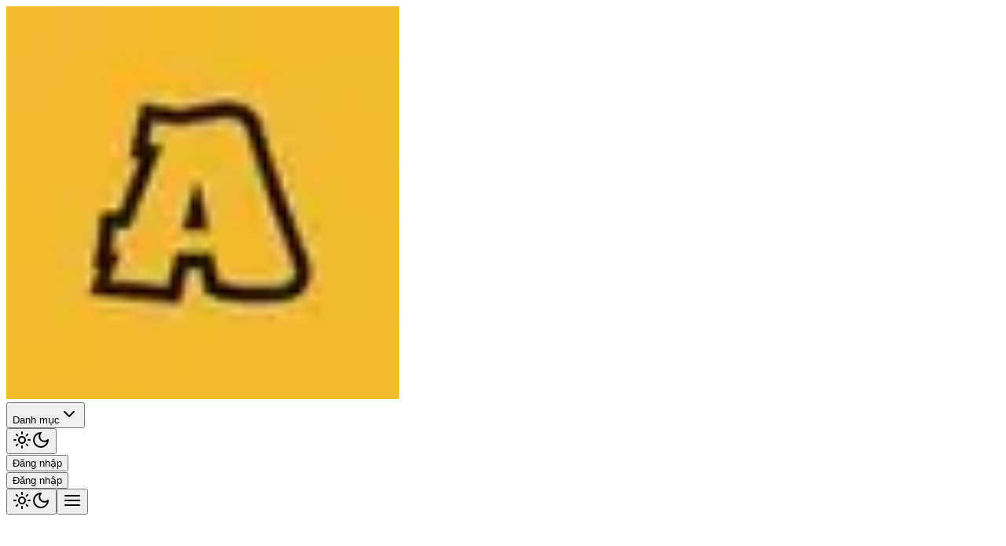

--- FILE ---
content_type: text/html; charset=utf-8
request_url: https://anhvanhoa.com/
body_size: 17609
content:
<!DOCTYPE html><html lang="vi"><head><meta charSet="utf-8"/><meta name="viewport" content="width=device-width, initial-scale=1"/><link rel="preload" as="image" imageSrcSet="/_next/image?url=%2F_next%2Fstatic%2Fmedia%2Favatar.a8a81e30.webp&amp;w=420&amp;q=75 1x, /_next/image?url=%2F_next%2Fstatic%2Fmedia%2Favatar.a8a81e30.webp&amp;w=1024&amp;q=75 2x"/><link rel="stylesheet" href="/_next/static/chunks/d19ad28a64d99d20.css" data-precedence="next"/><link rel="stylesheet" href="/_next/static/chunks/fc5a6304985ce65d.css" data-precedence="next"/><link rel="preload" as="script" fetchPriority="low" href="/_next/static/chunks/b651bc938defe8bd.js"/><script src="/_next/static/chunks/c8edcd02ffa42081.js" async=""></script><script src="/_next/static/chunks/7811d172a771f65d.js" async=""></script><script src="/_next/static/chunks/064eb967dc522759.js" async=""></script><script src="/_next/static/chunks/07ff82ba9d4fc9cf.js" async=""></script><script src="/_next/static/chunks/de42e9534b077d57.js" async=""></script><script src="/_next/static/chunks/253254be90a40089.js" async=""></script><script src="/_next/static/chunks/9703d7e7d2110b7e.js" async=""></script><script src="/_next/static/chunks/3636470035f2589c.js" async=""></script><script src="/_next/static/chunks/078ea2e439ab3125.js" async=""></script><script src="/_next/static/chunks/b3f08dc4a09b28bf.js" async=""></script><script src="/_next/static/chunks/362bb1de2d512219.js" async=""></script><script src="/_next/static/chunks/fcef09af0911b207.js" async=""></script><script src="/_next/static/chunks/f9150c805dd0f0f2.js" async=""></script><script src="/_next/static/chunks/67f6226f2450cc75.js" async=""></script><script src="/_next/static/chunks/52c773b493d7757b.js" async=""></script><script src="/_next/static/chunks/137bcd64be13525a.js" async=""></script><script src="/_next/static/chunks/8eae21a7d2457995.js" async=""></script><script src="/_next/static/chunks/0976892d00ddefa7.js" async=""></script><script src="/_next/static/chunks/7d3ee1c90a088cbc.js" async=""></script><script src="/_next/static/chunks/02ae6a0fee2dda47.js" async=""></script><script src="/_next/static/chunks/52905d79cb8ece7f.js" async=""></script><script src="/_next/static/chunks/1f74b8312538f7a8.js" async=""></script><link rel="preload" href="https://pagead2.googlesyndication.com/pagead/js/adsbygoogle.js?client=ca-pub-3824367528466265" as="script" crossorigin=""/><link rel="preload" href="https://www.googletagmanager.com/gtag/js?id=G-0P7KGBQV9W" as="script"/><link rel="preload" href="https://www.googletagmanager.com/gtm.js?id=GTM-KKP888M" as="script"/><meta name="theme-color" media="(prefers-color-scheme: dark)" content="#181A1F"/><meta name="color-scheme" content="dark light"/><meta name="next-size-adjust" content=""/><title>Ánh Văn Hóa Blog</title><meta name="description" content="Blog chia sẻ bài tập, lab, assignment chuyên ngành lập trình web tại FPT Polytechnich &amp; chia sẻ kiến thức lập trình, công nghệ của mình đến các bạn."/><meta name="author" content="Nguyễn Văn Ánh"/><link rel="manifest" href="/manifest.webmanifest"/><meta name="keywords" content="Ánh Văn Hóa Blog,Nguyễn Văn Ánh,Blog các nhân,Lập trình,Front-end,Back-end,HTML,CSS,JavaScript,ReactJs,NodeJs,Typescript"/><meta name="creator" content="Nguyễn Văn Ánh"/><meta name="publisher" content="Nguyễn Văn Ánh"/><meta name="robots" content="index, follow"/><meta name="google-site-verification" content="jtljO82Mne0B7GhXHyYHv1d4dkKUmF9jXSdQe5slVgI"/><link rel="canonical" href="https://anhvanhoa.com"/><meta property="og:title" content="Ánh Văn Hóa Blog"/><meta property="og:description" content="Blog chia sẻ bài tập, lab, assignment chuyên ngành lập trình web tại FPT Polytechnich &amp; chia sẻ kiến thức lập trình, công nghệ của mình đến các bạn."/><meta property="og:url" content="https://anhvanhoa.com"/><meta property="og:site_name" content="Nguyễn Văn Ánh"/><meta property="og:locale" content="vi_VN"/><meta property="og:image" content="https://anhvanhoa.com/favicon.ico"/><meta property="og:type" content="website"/><meta name="twitter:card" content="summary_large_image"/><meta name="twitter:title" content="Ánh Văn Hóa Blog"/><meta name="twitter:description" content="Blog chia sẻ bài tập, lab, assignment chuyên ngành lập trình web tại FPT Polytechnich &amp; chia sẻ kiến thức lập trình, công nghệ của mình đến các bạn."/><meta name="twitter:image" content="https://anhvanhoa.com/favicon.ico"/><link rel="icon" href="/favicon.ico?favicon.3ddd3c8a.ico" sizes="32x32" type="image/x-icon"/><script src="/_next/static/chunks/ec548c7ce307cf6d.js" noModule=""></script></head><body class="binancefont_a8529d0-module__M3kXoW__variable binancefont_a8529d0-module__M3kXoW__className"><div hidden=""><!--$--><!--/$--></div><script>!function(){try{var d=document.documentElement,c=d.classList;c.remove('light','dark');var e=localStorage.getItem('theme');if('system'===e||(!e&&false)){var t='(prefers-color-scheme: dark)',m=window.matchMedia(t);if(m.media!==t||m.matches){d.style.colorScheme = 'dark';c.add('dark')}else{d.style.colorScheme = 'light';c.add('light')}}else if(e){c.add(e|| '')}else{c.add('dark')}if(e==='light'||e==='dark'||!e)d.style.colorScheme=e||'dark'}catch(e){}}()</script><section><style>#nprogress{pointer-events:none}#nprogress .bar{background:#F3BA2F;position:fixed;z-index:1600;top: 0;left:0;width:100%;height:2px}#nprogress .peg{display:block;position:absolute;right:0;width:100px;height:100%;box-shadow:0 0 10px #F3BA2F,0 0 5px #F3BA2F;opacity:1;-webkit-transform:rotate(3deg) translate(0px,-4px);-ms-transform:rotate(3deg) translate(0px,-4px);transform:rotate(3deg) translate(0px,-4px)}#nprogress .spinner{display:block;position:fixed;z-index:1600;top: 15px;right:15px}#nprogress .spinner-icon{width:18px;height:18px;box-sizing:border-box;border:2px solid transparent;border-top-color:#F3BA2F;border-left-color:#F3BA2F;border-radius:50%;-webkit-animation:nprogress-spinner 400ms linear infinite;animation:nprogress-spinner 400ms linear infinite}.nprogress-custom-parent{overflow:hidden;position:relative}.nprogress-custom-parent #nprogress .bar,.nprogress-custom-parent #nprogress .spinner{position:absolute}@-webkit-keyframes nprogress-spinner{0%{-webkit-transform:rotate(0deg)}100%{-webkit-transform:rotate(360deg)}}@keyframes nprogress-spinner{0%{transform:rotate(0deg)}100%{transform:rotate(360deg)}}</style><section class="sticky top-0 z-40 bg-background"><header class="mx-auto flex max-w-(--breakpoint-md) items-center justify-between px-4 py-4"><div class="flex items-center gap-4"><a title="Trang chủ Ánh Văn Hóa" href="/"><img alt="Ánh Văn Hóa Blog" loading="lazy" width="500" height="500" decoding="async" data-nimg="1" class="aspect-square w-9 rounded-lg object-cover" style="color:transparent" srcSet="/_next/image?url=%2F_next%2Fstatic%2Fmedia%2Flogo.04aa3e65.webp&amp;w=768&amp;q=75 1x, /_next/image?url=%2F_next%2Fstatic%2Fmedia%2Flogo.04aa3e65.webp&amp;w=1024&amp;q=75 2x" src="/_next/image?url=%2F_next%2Fstatic%2Fmedia%2Flogo.04aa3e65.webp&amp;w=1024&amp;q=75"/></a></div><div><div class="hidden items-center gap-2 sm:flex"><div><button class="inline-flex items-center justify-center gap-2 whitespace-nowrap text-sm transition-colors focus-visible:outline-none focus-visible:ring-1 focus-visible:ring-ring disabled:pointer-events-none disabled:opacity-50 [&amp;_svg]:pointer-events-none [&amp;_svg]:size-5 [&amp;_svg]:shrink-0 hover:bg-accent hover:text-accent-foreground rounded-lg h-auto py-1.5 px-2.5 gap-x-1 font-normal" type="button" id="radix-_R_5hpfjb_" aria-haspopup="menu" aria-expanded="false" data-state="closed">Danh mục<svg xmlns="http://www.w3.org/2000/svg" width="24" height="24" viewBox="0 0 24 24" fill="none" stroke="currentColor" stroke-width="2" stroke-linecap="round" stroke-linejoin="round" class="lucide lucide-chevron-down mt-0.5 size-4"><path d="m6 9 6 6 6-6"></path></svg></button></div><button class="inline-flex items-center justify-center gap-2 whitespace-nowrap text-sm font-medium transition-colors focus-visible:outline-none focus-visible:ring-1 focus-visible:ring-ring disabled:pointer-events-none disabled:opacity-50 [&amp;_svg]:pointer-events-none [&amp;_svg]:size-5 [&amp;_svg]:shrink-0 hover:bg-accent hover:text-accent-foreground h-auto rounded-lg p-2" data-state="closed"><svg xmlns="http://www.w3.org/2000/svg" width="24" height="24" viewBox="0 0 24 24" fill="none" stroke="currentColor" stroke-width="2" stroke-linecap="round" stroke-linejoin="round" class="lucide lucide-sun hidden size-5 dark:block transition-transform duration-200"><circle cx="12" cy="12" r="4"></circle><path d="M12 2v2"></path><path d="M12 20v2"></path><path d="m4.93 4.93 1.41 1.41"></path><path d="m17.66 17.66 1.41 1.41"></path><path d="M2 12h2"></path><path d="M20 12h2"></path><path d="m6.34 17.66-1.41 1.41"></path><path d="m19.07 4.93-1.41 1.41"></path></svg><svg xmlns="http://www.w3.org/2000/svg" width="24" height="24" viewBox="0 0 24 24" fill="none" stroke="currentColor" stroke-width="2" stroke-linecap="round" stroke-linejoin="round" class="lucide lucide-moon size-5 dark:hidden transition-transform duration-200"><path d="M12 3a6 6 0 0 0 9 9 9 9 0 1 1-9-9Z"></path></svg></button><div class="animate-pulse bg-zinc-900/10 dark:bg-zinc-50/10 h-[27px] w-[95px] rounded-lg"></div></div><div class="sm:hidden"><div class="flex items-center gap-x-2"><div class="animate-pulse bg-zinc-900/10 dark:bg-zinc-50/10 h-[27px] w-[95px] rounded-lg"></div><button class="inline-flex items-center justify-center gap-2 whitespace-nowrap text-sm font-medium transition-colors focus-visible:outline-none focus-visible:ring-1 focus-visible:ring-ring disabled:pointer-events-none disabled:opacity-50 [&amp;_svg]:pointer-events-none [&amp;_svg]:size-5 [&amp;_svg]:shrink-0 hover:bg-accent hover:text-accent-foreground h-auto rounded-lg p-2" data-state="closed"><svg xmlns="http://www.w3.org/2000/svg" width="24" height="24" viewBox="0 0 24 24" fill="none" stroke="currentColor" stroke-width="2" stroke-linecap="round" stroke-linejoin="round" class="lucide lucide-sun hidden size-5 dark:block transition-transform duration-200"><circle cx="12" cy="12" r="4"></circle><path d="M12 2v2"></path><path d="M12 20v2"></path><path d="m4.93 4.93 1.41 1.41"></path><path d="m17.66 17.66 1.41 1.41"></path><path d="M2 12h2"></path><path d="M20 12h2"></path><path d="m6.34 17.66-1.41 1.41"></path><path d="m19.07 4.93-1.41 1.41"></path></svg><svg xmlns="http://www.w3.org/2000/svg" width="24" height="24" viewBox="0 0 24 24" fill="none" stroke="currentColor" stroke-width="2" stroke-linecap="round" stroke-linejoin="round" class="lucide lucide-moon size-5 dark:hidden transition-transform duration-200"><path d="M12 3a6 6 0 0 0 9 9 9 9 0 1 1-9-9Z"></path></svg></button><button class="inline-flex items-center justify-center gap-2 whitespace-nowrap text-sm transition-colors focus-visible:outline-none focus-visible:ring-1 focus-visible:ring-ring disabled:pointer-events-none disabled:opacity-50 [&amp;_svg]:pointer-events-none [&amp;_svg]:size-5 [&amp;_svg]:shrink-0 hover:bg-accent hover:text-accent-foreground h-auto rounded-lg p-2 font-normal"><svg xmlns="http://www.w3.org/2000/svg" width="24" height="24" viewBox="0 0 24 24" fill="none" stroke="currentColor" stroke-width="2" stroke-linecap="round" stroke-linejoin="round" class="lucide lucide-align-justify size-5 cursor-pointer"><path d="M3 12h18"></path><path d="M3 18h18"></path><path d="M3 6h18"></path></svg></button></div></div></div></header></section><main class="relative mt-4 overflow-x-hidden"><div class="mx-auto mt-6 max-w-(--breakpoint-md) px-10"><ins class="adsbygoogle justify-center bg-primary" style="display:flex" data-ad-client="ca-pub-3824367528466265" data-ad-slot="2987051299" data-ad-format="auto" data-full-width-responsive="true"></ins></div><div class="mx-auto max-w-(--breakpoint-md) px-6 py-4"><section class="grid gap-y-8 sm:grid-cols-2 sm:gap-x-4"><a class="relative rounded-2xl border border-gray-200/80 dark:border-gray-100/10 transition-all" href="/nong-nghiep/mot-ngay-lam-nong-dan-thoi-4.0-dien-ra-nhu-the-nao"><article><div class="p-4"><div><img alt="Một ngày làm nông dân thời 4.0 diễn ra như thế nào?" loading="lazy" width="375" height="215" decoding="async" data-nimg="1" class="aspect-video w-full rounded-xl object-cover" style="color:transparent" srcSet="/_next/image?url=https%3A%2F%2Fres.cloudinary.com%2Fdlzbq5oho%2Fimage%2Fupload%2Fv1768764922%2FAnhVanHoaCom%2Fgxnqbejwv24rca7pbkzg.png&amp;w=384&amp;q=75 1x, /_next/image?url=https%3A%2F%2Fres.cloudinary.com%2Fdlzbq5oho%2Fimage%2Fupload%2Fv1768764922%2FAnhVanHoaCom%2Fgxnqbejwv24rca7pbkzg.png&amp;w=768&amp;q=75 2x" src="/_next/image?url=https%3A%2F%2Fres.cloudinary.com%2Fdlzbq5oho%2Fimage%2Fupload%2Fv1768764922%2FAnhVanHoaCom%2Fgxnqbejwv24rca7pbkzg.png&amp;w=768&amp;q=75"/></div><div class="pt-3 md:pt-4"><h2 class="line-clamp-2 py-1.5 font-semibold md:text-lg">Một ngày làm nông dân thời 4.0 diễn ra như thế nào?</h2><div class="line-clamp-3 text-sm"><p class="text-balance text-gray-500 dark:text-gray-400">Từ bao đời nay, hình ảnh người nông dân Việt Nam thường gắn liền với “con trâu đi trước, cái cày theo sau”, với những đôi bàn tay lấm bùn và những đêm mất ngủ trông trời, trông đất, trông mây. Thế nhưng, nếu bạn bước chân vào một trang trại hiện đại ngày nay, bạn sẽ thấy một thực tế hoàn toàn khác.</p></div></div><p class="mt-2 text-sm text-gray-500 dark:text-gray-400"><time dateTime="2026-01-18T20:09:18.618494Z">18 tháng 1, 2026</time></p></div><div class="p-4 pt-0 flex items-center gap-2 hidden"></div></article></a><a class="relative rounded-2xl border border-gray-200/80 dark:border-gray-100/10 transition-all" href="/nong-nghiep/nong-nghiep-tu-canh-dong-truyen-thong-den-he-sinh-thai-so-4.0"><article><div class="p-4"><div><img alt="NÔNG NGHIỆP: TỪ CÁNH ĐỒNG TRUYỀN THỐNG ĐẾN HỆ SINH THÁI SỐ 4.0" loading="lazy" width="375" height="215" decoding="async" data-nimg="1" class="aspect-video w-full rounded-xl object-cover" style="color:transparent" srcSet="/_next/image?url=https%3A%2F%2Fres.cloudinary.com%2Fdlzbq5oho%2Fimage%2Fupload%2Fv1768531653%2FAnhVanHoaCom%2Fegudxa66e2s7vvin18da.png&amp;w=384&amp;q=75 1x, /_next/image?url=https%3A%2F%2Fres.cloudinary.com%2Fdlzbq5oho%2Fimage%2Fupload%2Fv1768531653%2FAnhVanHoaCom%2Fegudxa66e2s7vvin18da.png&amp;w=768&amp;q=75 2x" src="/_next/image?url=https%3A%2F%2Fres.cloudinary.com%2Fdlzbq5oho%2Fimage%2Fupload%2Fv1768531653%2FAnhVanHoaCom%2Fegudxa66e2s7vvin18da.png&amp;w=768&amp;q=75"/></div><div class="pt-3 md:pt-4"><h2 class="line-clamp-2 py-1.5 font-semibold md:text-lg">NÔNG NGHIỆP: TỪ CÁNH ĐỒNG TRUYỀN THỐNG ĐẾN HỆ SINH THÁI SỐ 4.0</h2><div class="line-clamp-3 text-sm"><p class="text-balance text-gray-500 dark:text-gray-400">Tôi viết bài này khi đang dấn thân vào một dự án thực tế trong lĩnh vực nông nghiệp. Ban đầu, tôi bước vào với tâm thế của một “người không biết quá nhiều” cùng rất nhiều thắc mắc: Nông nghiệp ngày nay có còn là con trâu đi trước cái cày? Hay chuyển đổi số trong nông nghiệp thực chất đang diễn ra như thế nào, và dành cho ai?</p></div></div><p class="mt-2 text-sm text-gray-500 dark:text-gray-400"><time dateTime="2026-01-16T03:22:36.541142Z">16 tháng 1, 2026</time></p></div><div class="p-4 pt-0 flex items-center gap-2 hidden"></div></article></a><a class="relative rounded-2xl border border-gray-200/80 dark:border-gray-100/10 transition-all" href="/program/clean-architecture-la-gi-giai-thich-de-hieu-cho-nguoi-moi-bat-đau"><article><div class="p-4"><div><img alt="Clean Architecture là gì? Giải thích dễ hiểu cho người mới bắt đầu" loading="lazy" width="375" height="215" decoding="async" data-nimg="1" class="aspect-video w-full rounded-xl object-cover" style="color:transparent" srcSet="/_next/image?url=https%3A%2F%2Fres.cloudinary.com%2Fdlzbq5oho%2Fimage%2Fupload%2Fv1765047911%2FAnhVanHoaCom%2Foltwwshnpxupfosgnfqk.png&amp;w=384&amp;q=75 1x, /_next/image?url=https%3A%2F%2Fres.cloudinary.com%2Fdlzbq5oho%2Fimage%2Fupload%2Fv1765047911%2FAnhVanHoaCom%2Foltwwshnpxupfosgnfqk.png&amp;w=768&amp;q=75 2x" src="/_next/image?url=https%3A%2F%2Fres.cloudinary.com%2Fdlzbq5oho%2Fimage%2Fupload%2Fv1765047911%2FAnhVanHoaCom%2Foltwwshnpxupfosgnfqk.png&amp;w=768&amp;q=75"/></div><div class="pt-3 md:pt-4"><h2 class="line-clamp-2 py-1.5 font-semibold md:text-lg">Clean Architecture là gì? Giải thích dễ hiểu cho người mới bắt đầu</h2><div class="line-clamp-3 text-sm"><p class="text-balance text-gray-500 dark:text-gray-400">Clean Architecture không chỉ là một khuôn mẫu thiết kế, mà là một triết lý giúp bạn xây dựng phần mềm linh hoạt, dễ bảo trì và kiểm thử. Hãy cùng tìm hiểu về nó một cách đơn giản nhất!</p></div></div><p class="mt-2 text-sm text-gray-500 dark:text-gray-400"><time dateTime="2025-12-06T19:05:20.454313Z">6 tháng 12, 2025</time></p></div><div class="p-4 pt-0 flex items-center gap-2 hidden"></div></article></a><a class="relative rounded-2xl border border-gray-200/80 dark:border-gray-100/10 transition-all" href="/program/microservice-la-gi-so-sanh-voi-monolithic"><article><div class="p-4"><div><img alt="Microservice là gì? So sánh với Monolithic" loading="lazy" width="375" height="215" decoding="async" data-nimg="1" class="aspect-video w-full rounded-xl object-cover" style="color:transparent" srcSet="/_next/image?url=https%3A%2F%2Fres.cloudinary.com%2Fdlzbq5oho%2Fimage%2Fupload%2Fv1764753512%2FAnhVanHoaCom%2Ftsyao83jo6pzwufghdjb.png&amp;w=384&amp;q=75 1x, /_next/image?url=https%3A%2F%2Fres.cloudinary.com%2Fdlzbq5oho%2Fimage%2Fupload%2Fv1764753512%2FAnhVanHoaCom%2Ftsyao83jo6pzwufghdjb.png&amp;w=768&amp;q=75 2x" src="/_next/image?url=https%3A%2F%2Fres.cloudinary.com%2Fdlzbq5oho%2Fimage%2Fupload%2Fv1764753512%2FAnhVanHoaCom%2Ftsyao83jo6pzwufghdjb.png&amp;w=768&amp;q=75"/></div><div class="pt-3 md:pt-4"><h2 class="line-clamp-2 py-1.5 font-semibold md:text-lg">Microservice là gì? So sánh với Monolithic</h2><div class="line-clamp-3 text-sm"><p class="text-balance text-gray-500 dark:text-gray-400">Trong lĩnh vực phát triển phần mềm hiện đại, việc lựa chọn kiến trúc hệ thống đóng vai trò cực kỳ quan trọng. Hai kiến trúc phổ biến nhất thường được đưa ra so sánh là Monolithic (Nguyên khối)  và Microservice (Vi dịch vụ).</p></div></div><p class="mt-2 text-sm text-gray-500 dark:text-gray-400"><time dateTime="2026-01-15T06:48:32.695692Z">15 tháng 1, 2026</time></p></div><div class="p-4 pt-0 flex items-center gap-2 hidden"></div></article></a><a class="relative rounded-2xl border border-gray-200/80 dark:border-gray-100/10 transition-all" href="/program/lo-hong-bao-mat-cve-2025-66478-anh-huong-nghiem-trong-đen-next.js-(cvss-10.0)"><article><div class="p-4"><div><img alt="Lỗ hổng bảo mật CVE-2025-66478 ảnh hưởng nghiêm trọng đến Next.js (CVSS 10.0)" loading="lazy" width="375" height="215" decoding="async" data-nimg="1" class="aspect-video w-full rounded-xl object-cover" style="color:transparent" srcSet="/_next/image?url=https%3A%2F%2Fres.cloudinary.com%2Fdlzbq5oho%2Fimage%2Fupload%2Fv1765047280%2FAnhVanHoaCom%2Fh2kn5r35bdniwrxo3yvb.png&amp;w=384&amp;q=75 1x, /_next/image?url=https%3A%2F%2Fres.cloudinary.com%2Fdlzbq5oho%2Fimage%2Fupload%2Fv1765047280%2FAnhVanHoaCom%2Fh2kn5r35bdniwrxo3yvb.png&amp;w=768&amp;q=75 2x" src="/_next/image?url=https%3A%2F%2Fres.cloudinary.com%2Fdlzbq5oho%2Fimage%2Fupload%2Fv1765047280%2FAnhVanHoaCom%2Fh2kn5r35bdniwrxo3yvb.png&amp;w=768&amp;q=75"/></div><div class="pt-3 md:pt-4"><h2 class="line-clamp-2 py-1.5 font-semibold md:text-lg">Lỗ hổng bảo mật CVE-2025-66478 ảnh hưởng nghiêm trọng đến Next.js (CVSS 10.0)</h2><div class="line-clamp-3 text-sm"><p class="text-balance text-gray-500 dark:text-gray-400">Đây là một lỗ hổng nghiêm trọng với mức đánh giá CVSS 10.0 – mức cao nhất, tương đương các sự cố từng gây ảnh hưởng lớn như Log4Shell. Nếu bạn đang sử dụng Next.js với App Router, đặc biệt là React Server Components (RSC), thì bài viết này rất quan trọng.</p></div></div><p class="mt-2 text-sm text-gray-500 dark:text-gray-400"><time dateTime="2025-12-03T00:00:00Z">3 tháng 12, 2025</time></p></div><div class="p-4 pt-0 flex items-center gap-2 hidden"></div></article></a><a class="relative rounded-2xl border border-gray-200/80 dark:border-gray-100/10 transition-all" href="/program/mdx-la-gi-tinh-nang-vuot-troi-cua-mdx-so-voi-md"><article><div class="p-4"><div><img alt="MDX là gì ? Tính năng vượt trội của MDX so với MD ?" loading="lazy" width="375" height="215" decoding="async" data-nimg="1" class="aspect-video w-full rounded-xl object-cover" style="color:transparent" srcSet="/_next/image?url=https%3A%2F%2Fres.cloudinary.com%2Fdlzbq5oho%2Fimage%2Fupload%2Fv1728148259%2FAnhVanHoaCom%2Fphbqnrk7ji62dv1vkfj4.png&amp;w=384&amp;q=75 1x, /_next/image?url=https%3A%2F%2Fres.cloudinary.com%2Fdlzbq5oho%2Fimage%2Fupload%2Fv1728148259%2FAnhVanHoaCom%2Fphbqnrk7ji62dv1vkfj4.png&amp;w=768&amp;q=75 2x" src="/_next/image?url=https%3A%2F%2Fres.cloudinary.com%2Fdlzbq5oho%2Fimage%2Fupload%2Fv1728148259%2FAnhVanHoaCom%2Fphbqnrk7ji62dv1vkfj4.png&amp;w=768&amp;q=75"/></div><div class="pt-3 md:pt-4"><h2 class="line-clamp-2 py-1.5 font-semibold md:text-lg">MDX là gì ? Tính năng vượt trội của MDX so với MD ?</h2><div class="line-clamp-3 text-sm"><p class="text-balance text-gray-500 dark:text-gray-400">MDX đang dần trở lên ưa thích của các lập trình viên Việt Nam và quốc tế bởi các tính năng vượt trội mà nó mang lại. Trong bìa viết này cùng mình tìm hiểu về MDX.</p></div></div><p class="mt-2 text-sm text-gray-500 dark:text-gray-400"><time dateTime="2025-12-03T09:17:48.819044Z">3 tháng 12, 2025</time></p></div><div class="p-4 pt-0 flex items-center gap-2 hidden"></div></article></a><a class="relative rounded-2xl border border-gray-200/80 dark:border-gray-100/10 transition-all" href="/life/thuc-tap-back-end-golang-tai-techmaster-viet-nam"><article><div class="p-4"><div><img alt="Thực tập Back-End Golang tại Techmaster Việt Nam" loading="lazy" width="375" height="215" decoding="async" data-nimg="1" class="aspect-video w-full rounded-xl object-cover" style="color:transparent" srcSet="/_next/image?url=https%3A%2F%2Fres.cloudinary.com%2Fdlzbq5oho%2Fimage%2Fupload%2Fv1723400734%2FAnhVanHoaCom%2Fhiuan8tpxth2r0riqpfv.png&amp;w=384&amp;q=75 1x, /_next/image?url=https%3A%2F%2Fres.cloudinary.com%2Fdlzbq5oho%2Fimage%2Fupload%2Fv1723400734%2FAnhVanHoaCom%2Fhiuan8tpxth2r0riqpfv.png&amp;w=768&amp;q=75 2x" src="/_next/image?url=https%3A%2F%2Fres.cloudinary.com%2Fdlzbq5oho%2Fimage%2Fupload%2Fv1723400734%2FAnhVanHoaCom%2Fhiuan8tpxth2r0riqpfv.png&amp;w=768&amp;q=75"/></div><div class="pt-3 md:pt-4"><h2 class="line-clamp-2 py-1.5 font-semibold md:text-lg">Thực tập Back-End Golang tại Techmaster Việt Nam</h2><div class="line-clamp-3 text-sm"><p class="text-balance text-gray-500 dark:text-gray-400">Bạn đã tìm được nơi thực tập trong năm 2024 này chưa ? Nếu chưa cũng không sao cứ cố gắng là sẽ đạt được thôi. Mình xin phép chia sẻ cho các bạn 1 tuần thực tập lại công ty Techmaster Việt Nam của mình nhé. Nói chuyện tí thôi á 😁😁😁</p></div></div><p class="mt-2 text-sm text-gray-500 dark:text-gray-400"><time dateTime="2025-12-02T17:04:39.065919Z">2 tháng 12, 2025</time></p></div><div class="p-4 pt-0 flex items-center gap-2 hidden"></div></article></a><a class="relative rounded-2xl border border-gray-200/80 dark:border-gray-100/10 transition-all" href="/program/custom-terminal-windowns-voi-oh-my-posh"><article><div class="p-4"><div><img alt="Custom terminal windowns với Oh My Posh ?" loading="lazy" width="375" height="215" decoding="async" data-nimg="1" class="aspect-video w-full rounded-xl object-cover" style="color:transparent" srcSet="/_next/image?url=https%3A%2F%2Fres.cloudinary.com%2Fdlzbq5oho%2Fimage%2Fupload%2Fv1719740353%2FAnhVanHoaCom%2Fjfq0sjcvtp7fi93lmv7s.png&amp;w=384&amp;q=75 1x, /_next/image?url=https%3A%2F%2Fres.cloudinary.com%2Fdlzbq5oho%2Fimage%2Fupload%2Fv1719740353%2FAnhVanHoaCom%2Fjfq0sjcvtp7fi93lmv7s.png&amp;w=768&amp;q=75 2x" src="/_next/image?url=https%3A%2F%2Fres.cloudinary.com%2Fdlzbq5oho%2Fimage%2Fupload%2Fv1719740353%2FAnhVanHoaCom%2Fjfq0sjcvtp7fi93lmv7s.png&amp;w=768&amp;q=75"/></div><div class="pt-3 md:pt-4"><h2 class="line-clamp-2 py-1.5 font-semibold md:text-lg">Custom terminal windowns với Oh My Posh ?</h2><div class="line-clamp-3 text-sm"><p class="text-balance text-gray-500 dark:text-gray-400">Bạn có thấy giao diện terminal mặc định bị nhàm chán, vậy thì hôm nay mình sẽ hướng dẫn các bạn custom terminal trông nó ngầu hơn.</p></div></div><p class="mt-2 text-sm text-gray-500 dark:text-gray-400"><time dateTime="2025-12-02T03:52:44.931625Z">2 tháng 12, 2025</time></p></div><div class="p-4 pt-0 flex items-center gap-2 hidden"></div></article></a><a class="relative rounded-2xl border border-gray-200/80 dark:border-gray-100/10 transition-all" href="/program/du-an-1-lap-trinh-web-fpt-polytechnic"><article><div class="p-4"><div><img alt="Dự án 1 lập trình web fpt polytechnic" loading="lazy" width="375" height="215" decoding="async" data-nimg="1" class="aspect-video w-full rounded-xl object-cover" style="color:transparent" srcSet="/_next/image?url=https%3A%2F%2Fres.cloudinary.com%2Fdlzbq5oho%2Fimage%2Fupload%2Fv1708607397%2FAnhVanHoaCom%2Fx2f366swx0u2blvsrc6u.png&amp;w=384&amp;q=75 1x, /_next/image?url=https%3A%2F%2Fres.cloudinary.com%2Fdlzbq5oho%2Fimage%2Fupload%2Fv1708607397%2FAnhVanHoaCom%2Fx2f366swx0u2blvsrc6u.png&amp;w=768&amp;q=75 2x" src="/_next/image?url=https%3A%2F%2Fres.cloudinary.com%2Fdlzbq5oho%2Fimage%2Fupload%2Fv1708607397%2FAnhVanHoaCom%2Fx2f366swx0u2blvsrc6u.png&amp;w=768&amp;q=75"/></div><div class="pt-3 md:pt-4"><h2 class="line-clamp-2 py-1.5 font-semibold md:text-lg">Dự án 1 lập trình web fpt polytechnic</h2><div class="line-clamp-3 text-sm"><p class="text-balance text-gray-500 dark:text-gray-400">Bạn có đang gặp khó trong quá trình làm dự án 1 tại cao đẳng FPT ? Chắc chắn bài viết này dành cho bạn, trong bài này mình sẽ hướng dẫn các bạn cấu trúc thư mục dự án, tổ chức code tái sự dụng để dự án 1 trở lên nhàn nhất có thể.</p></div></div><p class="mt-2 text-sm text-gray-500 dark:text-gray-400"><time dateTime="2025-12-02T03:53:01.372578Z">2 tháng 12, 2025</time></p></div><div class="p-4 pt-0 flex items-center gap-2 hidden"></div></article></a><a class="relative rounded-2xl border border-gray-200/80 dark:border-gray-100/10 transition-all" href="/program/du-an-mau-lap-trinh-web-fpt-polytechnic"><article><div class="p-4"><div><img alt="Dự án mẫu lập trình web FPT polytechnic" loading="lazy" width="375" height="215" decoding="async" data-nimg="1" class="aspect-video w-full rounded-xl object-cover" style="color:transparent" srcSet="/_next/image?url=https%3A%2F%2Fres.cloudinary.com%2Fdlzbq5oho%2Fimage%2Fupload%2Fv1708443653%2FAnhVanHoaCom%2Fmz1cgsp4nifsaqywznl6.png&amp;w=384&amp;q=75 1x, /_next/image?url=https%3A%2F%2Fres.cloudinary.com%2Fdlzbq5oho%2Fimage%2Fupload%2Fv1708443653%2FAnhVanHoaCom%2Fmz1cgsp4nifsaqywznl6.png&amp;w=768&amp;q=75 2x" src="/_next/image?url=https%3A%2F%2Fres.cloudinary.com%2Fdlzbq5oho%2Fimage%2Fupload%2Fv1708443653%2FAnhVanHoaCom%2Fmz1cgsp4nifsaqywznl6.png&amp;w=768&amp;q=75"/></div><div class="pt-3 md:pt-4"><h2 class="line-clamp-2 py-1.5 font-semibold md:text-lg">Dự án mẫu lập trình web FPT polytechnic</h2><div class="line-clamp-3 text-sm"><p class="text-balance text-gray-500 dark:text-gray-400">Chia sẻ code dự án mẫu lập trình web tại FPT Polytechnic, từ các video của thầy Hộ mà mình đã tập hợp lại, dự án được viết bằng PHP và MySQL.</p></div></div><p class="mt-2 text-sm text-gray-500 dark:text-gray-400"><time dateTime="2025-12-02T03:53:08.766556Z">2 tháng 12, 2025</time></p></div><div class="p-4 pt-0 flex items-center gap-2 hidden"></div></article></a><a class="relative rounded-2xl border border-gray-200/80 dark:border-gray-100/10 transition-all" href="/program/code-assignment-php-1-fpt-polytechnic"><article><div class="p-4"><div><img alt="Code assignment PHP 1 - FPT Polytechnic" loading="lazy" width="375" height="215" decoding="async" data-nimg="1" class="aspect-video w-full rounded-xl object-cover" style="color:transparent" srcSet="/_next/image?url=https%3A%2F%2Fres.cloudinary.com%2Fdlzbq5oho%2Fimage%2Fupload%2Fv1708443520%2FAnhVanHoaCom%2Fkp8u15bef8k0de8xkca0.jpg&amp;w=384&amp;q=75 1x, /_next/image?url=https%3A%2F%2Fres.cloudinary.com%2Fdlzbq5oho%2Fimage%2Fupload%2Fv1708443520%2FAnhVanHoaCom%2Fkp8u15bef8k0de8xkca0.jpg&amp;w=768&amp;q=75 2x" src="/_next/image?url=https%3A%2F%2Fres.cloudinary.com%2Fdlzbq5oho%2Fimage%2Fupload%2Fv1708443520%2FAnhVanHoaCom%2Fkp8u15bef8k0de8xkca0.jpg&amp;w=768&amp;q=75"/></div><div class="pt-3 md:pt-4"><h2 class="line-clamp-2 py-1.5 font-semibold md:text-lg">Code assignment PHP 1 - FPT Polytechnic</h2><div class="line-clamp-3 text-sm"><p class="text-balance text-gray-500 dark:text-gray-400">Chia sẻ code assignment php 1 fpt polytechnic, với các chức năng đăng nhập, thêm sửa xóa cho trang admin, hiện thị sản phẩm, bài viết đối với các trang chủ, blog, chi tiết sản phẩm, chi tiết bài viết.</p></div></div><p class="mt-2 text-sm text-gray-500 dark:text-gray-400"><time dateTime="2025-12-02T03:53:18.636367Z">2 tháng 12, 2025</time></p></div><div class="p-4 pt-0 flex items-center gap-2 hidden"></div></article></a><a class="relative rounded-2xl border border-gray-200/80 dark:border-gray-100/10 transition-all" href="/program/tao-thanh-bao-vi-tri-scroll-su-dung-javascript"><article><div class="p-4"><div><img alt="Tạo thanh báo vị trí scroll sử dụng Javascript" loading="lazy" width="375" height="215" decoding="async" data-nimg="1" class="aspect-video w-full rounded-xl object-cover" style="color:transparent" srcSet="/_next/image?url=https%3A%2F%2Fres.cloudinary.com%2Fdlzbq5oho%2Fimage%2Fupload%2Fv1708443352%2FAnhVanHoaCom%2Fp7jhlj0haqoynp4vjqmb.png&amp;w=384&amp;q=75 1x, /_next/image?url=https%3A%2F%2Fres.cloudinary.com%2Fdlzbq5oho%2Fimage%2Fupload%2Fv1708443352%2FAnhVanHoaCom%2Fp7jhlj0haqoynp4vjqmb.png&amp;w=768&amp;q=75 2x" src="/_next/image?url=https%3A%2F%2Fres.cloudinary.com%2Fdlzbq5oho%2Fimage%2Fupload%2Fv1708443352%2FAnhVanHoaCom%2Fp7jhlj0haqoynp4vjqmb.png&amp;w=768&amp;q=75"/></div><div class="pt-3 md:pt-4"><h2 class="line-clamp-2 py-1.5 font-semibold md:text-lg">Tạo thanh báo vị trí scroll sử dụng Javascript</h2><div class="line-clamp-3 text-sm"><p class="text-balance text-gray-500 dark:text-gray-400">Làm thế nào để tạo thanh báo vị trí scroll? Trong bài này mình sẽ hướng đẫn các bạn tạo ra một thanh báo vị trí scroll bằng javascript. Mục đích tạo ra nó là gì? Cái này còn tùy trường hợp nhé, còn đối với mình khi cho nó vào website cải về mặt UI và để lại ấn tượng với người dùng.</p></div></div><p class="mt-2 text-sm text-gray-500 dark:text-gray-400"><time dateTime="2025-12-02T03:47:07.092471Z">2 tháng 12, 2025</time></p></div><div class="p-4 pt-0 flex items-center gap-2 hidden"></div></article></a><a class="relative rounded-2xl border border-gray-200/80 dark:border-gray-100/10 transition-all" href="/program/huong-dan-can-giua-phan-tu-trong-css-mot-cach-de-dang-va-hieu-qua"><article><div class="p-4"><div><img alt="Hướng dẫn căn giữa phần tử trong CSS một cách dễ dàng và hiệu quả" loading="lazy" width="375" height="215" decoding="async" data-nimg="1" class="aspect-video w-full rounded-xl object-cover" style="color:transparent" srcSet="/_next/image?url=https%3A%2F%2Fres.cloudinary.com%2Fdlzbq5oho%2Fimage%2Fupload%2Fv1708441595%2FAnhVanHoaCom%2Fvfyh6e1rp20c52snfuya.jpg&amp;w=384&amp;q=75 1x, /_next/image?url=https%3A%2F%2Fres.cloudinary.com%2Fdlzbq5oho%2Fimage%2Fupload%2Fv1708441595%2FAnhVanHoaCom%2Fvfyh6e1rp20c52snfuya.jpg&amp;w=768&amp;q=75 2x" src="/_next/image?url=https%3A%2F%2Fres.cloudinary.com%2Fdlzbq5oho%2Fimage%2Fupload%2Fv1708441595%2FAnhVanHoaCom%2Fvfyh6e1rp20c52snfuya.jpg&amp;w=768&amp;q=75"/></div><div class="pt-3 md:pt-4"><h2 class="line-clamp-2 py-1.5 font-semibold md:text-lg">Hướng dẫn căn giữa phần tử trong CSS một cách dễ dàng và hiệu quả</h2><div class="line-clamp-3 text-sm"><p class="text-balance text-gray-500 dark:text-gray-400">Khi thiết kế trang web, việc căn giữa phần tử là một trong những yếu tố quan trọng giúp trang web của bạn trở nên chuyên nghiệp và thu hút sự chú ý của người dùng. Trong bài viết này, chúng tôi sẽ hướng dẫn cho bạn cách căn giữa phần tử trong CSS một cách dễ dàng và hiệu quả.</p></div></div><p class="mt-2 text-sm text-gray-500 dark:text-gray-400"><time dateTime="2025-12-02T03:47:57.78762Z">2 tháng 12, 2025</time></p></div><div class="p-4 pt-0 flex items-center gap-2 hidden"></div></article></a><a class="relative rounded-2xl border border-gray-200/80 dark:border-gray-100/10 transition-all" href="/life/team-nocode-tham-gia-chung-ket-cuoc-thi-landingpage-hackathon-2023"><article><div class="p-4"><div><img alt="Team Nocode tham gia chung kết cuộc thi LandingPage Hackathon 2023" loading="lazy" width="375" height="215" decoding="async" data-nimg="1" class="aspect-video w-full rounded-xl object-cover" style="color:transparent" srcSet="/_next/image?url=https%3A%2F%2Fres.cloudinary.com%2Fdlzbq5oho%2Fimage%2Fupload%2Fv1708442521%2FAnhVanHoaCom%2Fdpxlt5ikczxjvxw5btgt.jpg&amp;w=384&amp;q=75 1x, /_next/image?url=https%3A%2F%2Fres.cloudinary.com%2Fdlzbq5oho%2Fimage%2Fupload%2Fv1708442521%2FAnhVanHoaCom%2Fdpxlt5ikczxjvxw5btgt.jpg&amp;w=768&amp;q=75 2x" src="/_next/image?url=https%3A%2F%2Fres.cloudinary.com%2Fdlzbq5oho%2Fimage%2Fupload%2Fv1708442521%2FAnhVanHoaCom%2Fdpxlt5ikczxjvxw5btgt.jpg&amp;w=768&amp;q=75"/></div><div class="pt-3 md:pt-4"><h2 class="line-clamp-2 py-1.5 font-semibold md:text-lg">Team Nocode tham gia chung kết cuộc thi LandingPage Hackathon 2023</h2><div class="line-clamp-3 text-sm"><p class="text-balance text-gray-500 dark:text-gray-400">Xin chào các bạn ! Trong khoảng thời gian của tháng 3 vừa qua, mình bận việc nên đã không ra thêm bài viết nào cả. Tronng khoảng thời gian đó mình tham cuộc thi thiết kế trang web do trường Cao đẳng FPT Polytechnic tổ chức. Từ lúc tham gia đến khi kết thúc, mình đã học hỏi được rất nhiều điều tự cuộc thi.</p></div></div><p class="mt-2 text-sm text-gray-500 dark:text-gray-400"><time dateTime="2025-12-02T03:55:42.900876Z">2 tháng 12, 2025</time></p></div><div class="p-4 pt-0 flex items-center gap-2 hidden"></div></article></a><a class="relative rounded-2xl border border-gray-200/80 dark:border-gray-100/10 transition-all" href="/program/assignment-lap-trinh-co-so-voi-javascript-fpt-polytechnic"><article><div class="p-4"><div><img alt="Assignment lập trình cơ sở với javascript fpt polytechnic" loading="lazy" width="375" height="215" decoding="async" data-nimg="1" class="aspect-video w-full rounded-xl object-cover" style="color:transparent" srcSet="/_next/image?url=https%3A%2F%2Fres.cloudinary.com%2Fdlzbq5oho%2Fimage%2Fupload%2Fv1708438777%2FAnhVanHoaCom%2Fke36kswbsbwvhz8plqlz.jpg&amp;w=384&amp;q=75 1x, /_next/image?url=https%3A%2F%2Fres.cloudinary.com%2Fdlzbq5oho%2Fimage%2Fupload%2Fv1708438777%2FAnhVanHoaCom%2Fke36kswbsbwvhz8plqlz.jpg&amp;w=768&amp;q=75 2x" src="/_next/image?url=https%3A%2F%2Fres.cloudinary.com%2Fdlzbq5oho%2Fimage%2Fupload%2Fv1708438777%2FAnhVanHoaCom%2Fke36kswbsbwvhz8plqlz.jpg&amp;w=768&amp;q=75"/></div><div class="pt-3 md:pt-4"><h2 class="line-clamp-2 py-1.5 font-semibold md:text-lg">Assignment lập trình cơ sở với javascript fpt polytechnic</h2><div class="line-clamp-3 text-sm"><p class="text-balance text-gray-500 dark:text-gray-400">Bạn đang cần tìm một bài mẫu, code mẫu cảu assignment lập trình cơ sở với javascript WEB1043 thì đây chính xác là bài viết dành cho bạn, bạn không cần tìm nhiều ở đâu nữa nhé vì trong bài này mình sẽ chia sẻ full code dành cho bạn.</p></div></div><p class="mt-2 text-sm text-gray-500 dark:text-gray-400"><time dateTime="2025-12-02T03:48:27.890972Z">2 tháng 12, 2025</time></p></div><div class="p-4 pt-0 flex items-center gap-2 hidden"></div></article></a><a class="relative rounded-2xl border border-gray-200/80 dark:border-gray-100/10 transition-all" href="/program/huong-dan-lab-lap-trinh-co-so-javascript-phan-2"><article><div class="p-4"><div><img alt="Hướng dẫn lab lập trình cơ sở javascript phần 2" loading="lazy" width="375" height="215" decoding="async" data-nimg="1" class="aspect-video w-full rounded-xl object-cover" style="color:transparent" srcSet="/_next/image?url=https%3A%2F%2Fres.cloudinary.com%2Fdlzbq5oho%2Fimage%2Fupload%2Fv1708437716%2FAnhVanHoaCom%2Fx6ulzdklevuy50yphpx1.jpg&amp;w=384&amp;q=75 1x, /_next/image?url=https%3A%2F%2Fres.cloudinary.com%2Fdlzbq5oho%2Fimage%2Fupload%2Fv1708437716%2FAnhVanHoaCom%2Fx6ulzdklevuy50yphpx1.jpg&amp;w=768&amp;q=75 2x" src="/_next/image?url=https%3A%2F%2Fres.cloudinary.com%2Fdlzbq5oho%2Fimage%2Fupload%2Fv1708437716%2FAnhVanHoaCom%2Fx6ulzdklevuy50yphpx1.jpg&amp;w=768&amp;q=75"/></div><div class="pt-3 md:pt-4"><h2 class="line-clamp-2 py-1.5 font-semibold md:text-lg">Hướng dẫn lab lập trình cơ sở javascript phần 2</h2><div class="line-clamp-3 text-sm"><p class="text-balance text-gray-500 dark:text-gray-400">Trong phần trước mình đã làm và giải thích các thuộc tính từ lab 1, 2, 3, 4, để nối tiếp phần trước thì đây là phần tiếp theo, phần này mình sẽ làm tiếp tục các lab còn lại tử lab 5, 6, 7, 8. Vậy là full lab của lập trình cơ sở với javasrcipt rồi.</p></div></div><p class="mt-2 text-sm text-gray-500 dark:text-gray-400"><time dateTime="2025-12-02T03:49:03.922702Z">2 tháng 12, 2025</time></p></div><div class="p-4 pt-0 flex items-center gap-2 hidden"></div></article></a><a class="relative rounded-2xl border border-gray-200/80 dark:border-gray-100/10 transition-all" href="/program/assignment-va-lab-co-so-du-lieu-tai-cao-dang-fpt"><article><div class="p-4"><div><img alt="Assignment và Lab Cơ Sở Dữ Liệu tại cao đẳng FPT" loading="lazy" width="375" height="215" decoding="async" data-nimg="1" class="aspect-video w-full rounded-xl object-cover" style="color:transparent" srcSet="/_next/image?url=https%3A%2F%2Fres.cloudinary.com%2Fdlzbq5oho%2Fimage%2Fupload%2Fv1708440285%2FAnhVanHoaCom%2Fxor4h8p7my7aakxewclb.jpg&amp;w=384&amp;q=75 1x, /_next/image?url=https%3A%2F%2Fres.cloudinary.com%2Fdlzbq5oho%2Fimage%2Fupload%2Fv1708440285%2FAnhVanHoaCom%2Fxor4h8p7my7aakxewclb.jpg&amp;w=768&amp;q=75 2x" src="/_next/image?url=https%3A%2F%2Fres.cloudinary.com%2Fdlzbq5oho%2Fimage%2Fupload%2Fv1708440285%2FAnhVanHoaCom%2Fxor4h8p7my7aakxewclb.jpg&amp;w=768&amp;q=75"/></div><div class="pt-3 md:pt-4"><h2 class="line-clamp-2 py-1.5 font-semibold md:text-lg">Assignment và Lab Cơ Sở Dữ Liệu tại cao đẳng FPT</h2><div class="line-clamp-3 text-sm"><p class="text-balance text-gray-500 dark:text-gray-400">Mình biết là việc làm các bài lab của muôn cơ sở dữ liệu rất khó, vì vậy bài viết này dành cho các bạn. Trong bài viết này mình sẽ chia sẻ cho các bạn về các đáp án của bài lab của sơ sở dữ liệu cho các bạn.</p></div></div><p class="mt-2 text-sm text-gray-500 dark:text-gray-400"><time dateTime="2025-12-02T03:48:40.630128Z">2 tháng 12, 2025</time></p></div><div class="p-4 pt-0 flex items-center gap-2 hidden"></div></article></a><a class="relative rounded-2xl border border-gray-200/80 dark:border-gray-100/10 transition-all" href="/program/huong-dan-lab-lap-trinh-co-so-javascript-phan-1"><article><div class="p-4"><div><img alt="Hướng dẫn lab lập trình cơ sở javascript phần 1" loading="lazy" width="375" height="215" decoding="async" data-nimg="1" class="aspect-video w-full rounded-xl object-cover" style="color:transparent" srcSet="/_next/image?url=https%3A%2F%2Fres.cloudinary.com%2Fdlzbq5oho%2Fimage%2Fupload%2Fv1708404921%2FAnhVanHoaCom%2Fkml5zykiixwq0h3dnkwv.jpg&amp;w=384&amp;q=75 1x, /_next/image?url=https%3A%2F%2Fres.cloudinary.com%2Fdlzbq5oho%2Fimage%2Fupload%2Fv1708404921%2FAnhVanHoaCom%2Fkml5zykiixwq0h3dnkwv.jpg&amp;w=768&amp;q=75 2x" src="/_next/image?url=https%3A%2F%2Fres.cloudinary.com%2Fdlzbq5oho%2Fimage%2Fupload%2Fv1708404921%2FAnhVanHoaCom%2Fkml5zykiixwq0h3dnkwv.jpg&amp;w=768&amp;q=75"/></div><div class="pt-3 md:pt-4"><h2 class="line-clamp-2 py-1.5 font-semibold md:text-lg">Hướng dẫn lab lập trình cơ sở javascript phần 1</h2><div class="line-clamp-3 text-sm"><p class="text-balance text-gray-500 dark:text-gray-400">Có thể trong quá trình làm lab bạn sẽ gặp khó khăn vậy trong bài viết này mình sẽ hướng dẫn các bạn làm các bài lab lập trình cơ sở javascript WEB1043.</p></div></div><p class="mt-2 text-sm text-gray-500 dark:text-gray-400"><time dateTime="2025-12-02T03:49:15.190155Z">2 tháng 12, 2025</time></p></div><div class="p-4 pt-0 flex items-center gap-2 hidden"></div></article></a><a class="relative rounded-2xl border border-gray-200/80 dark:border-gray-100/10 transition-all" href="/program/lay-ngay-gio-hien-tai-javascript"><article><div class="p-4"><div><img alt="Lấy ngày giờ hiện tại bằng javascript" loading="lazy" width="375" height="215" decoding="async" data-nimg="1" class="aspect-video w-full rounded-xl object-cover" style="color:transparent" srcSet="/_next/image?url=https%3A%2F%2Fres.cloudinary.com%2Fdlzbq5oho%2Fimage%2Fupload%2Fv1708404735%2FAnhVanHoaCom%2Fvzz6siiknqxkbwtgddvp.jpg&amp;w=384&amp;q=75 1x, /_next/image?url=https%3A%2F%2Fres.cloudinary.com%2Fdlzbq5oho%2Fimage%2Fupload%2Fv1708404735%2FAnhVanHoaCom%2Fvzz6siiknqxkbwtgddvp.jpg&amp;w=768&amp;q=75 2x" src="/_next/image?url=https%3A%2F%2Fres.cloudinary.com%2Fdlzbq5oho%2Fimage%2Fupload%2Fv1708404735%2FAnhVanHoaCom%2Fvzz6siiknqxkbwtgddvp.jpg&amp;w=768&amp;q=75"/></div><div class="pt-3 md:pt-4"><h2 class="line-clamp-2 py-1.5 font-semibold md:text-lg">Lấy ngày giờ hiện tại bằng javascript</h2><div class="line-clamp-3 text-sm"><p class="text-balance text-gray-500 dark:text-gray-400">Bạn đang muốn lấy ngày gì hiện tại bằng javascript mà chưa biết cách làm? Vậy bài viết này là dành cho bạn đấy. Nay mình sẽ hướng đẫn chi tiết cách lấy được ngày giờ hiện tại bằng javascript và làm một chiếc đồng hồ số bằng Javascript.</p></div></div><p class="mt-2 text-sm text-gray-500 dark:text-gray-400"><time dateTime="2025-12-02T03:49:28.103211Z">2 tháng 12, 2025</time></p></div><div class="p-4 pt-0 flex items-center gap-2 hidden"></div></article></a><a class="relative rounded-2xl border border-gray-200/80 dark:border-gray-100/10 transition-all" href="/program/bien-text-border-icon-thanh-gradient"><article><div class="p-4"><div><img alt="Biến text, border, icon thành gradient với CSS" loading="lazy" width="375" height="215" decoding="async" data-nimg="1" class="aspect-video w-full rounded-xl object-cover" style="color:transparent" srcSet="/_next/image?url=https%3A%2F%2Fres.cloudinary.com%2Fdlzbq5oho%2Fimage%2Fupload%2Fv1707666758%2FAnhVanHoaCom%2Fkfvcbijrs8ceeamkutxm.jpg&amp;w=384&amp;q=75 1x, /_next/image?url=https%3A%2F%2Fres.cloudinary.com%2Fdlzbq5oho%2Fimage%2Fupload%2Fv1707666758%2FAnhVanHoaCom%2Fkfvcbijrs8ceeamkutxm.jpg&amp;w=768&amp;q=75 2x" src="/_next/image?url=https%3A%2F%2Fres.cloudinary.com%2Fdlzbq5oho%2Fimage%2Fupload%2Fv1707666758%2FAnhVanHoaCom%2Fkfvcbijrs8ceeamkutxm.jpg&amp;w=768&amp;q=75"/></div><div class="pt-3 md:pt-4"><h2 class="line-clamp-2 py-1.5 font-semibold md:text-lg">Biến text, border, icon thành gradient với CSS</h2><div class="line-clamp-3 text-sm"><p class="text-balance text-gray-500 dark:text-gray-400">Nếu bạn đang thấy màu text, màu boder hay màu icon đơn màu quá nhàm chán, bạn cũng có thể gặp khó gặp khi css chúng thàng gradient thì trong bài bài viết này mình sẽ đề cập đến việc làm sao biến chúng thành gradient và mình sẽ hướng dẫn cụ thể cho các bạn.</p></div></div><p class="mt-2 text-sm text-gray-500 dark:text-gray-400"><time dateTime="2025-12-02T03:49:39.358244Z">2 tháng 12, 2025</time></p></div><div class="p-4 pt-0 flex items-center gap-2 hidden"></div></article></a><a class="relative rounded-2xl border border-gray-200/80 dark:border-gray-100/10 transition-all" href="/program/source-assignment-java-1-fpt-polytechnic"><article><div class="p-4"><div><img alt="Hướng dẫn assignment java 1 sinh viên kỳ 2 FPT Polytechnic" loading="lazy" width="375" height="215" decoding="async" data-nimg="1" class="aspect-video w-full rounded-xl object-cover" style="color:transparent" srcSet="/_next/image?url=https%3A%2F%2Fres.cloudinary.com%2Fdlzbq5oho%2Fimage%2Fupload%2Fv1707245718%2FAnhVanHoaCom%2Fqsxvzpinditade9j9vqu.png&amp;w=384&amp;q=75 1x, /_next/image?url=https%3A%2F%2Fres.cloudinary.com%2Fdlzbq5oho%2Fimage%2Fupload%2Fv1707245718%2FAnhVanHoaCom%2Fqsxvzpinditade9j9vqu.png&amp;w=768&amp;q=75 2x" src="/_next/image?url=https%3A%2F%2Fres.cloudinary.com%2Fdlzbq5oho%2Fimage%2Fupload%2Fv1707245718%2FAnhVanHoaCom%2Fqsxvzpinditade9j9vqu.png&amp;w=768&amp;q=75"/></div><div class="pt-3 md:pt-4"><h2 class="line-clamp-2 py-1.5 font-semibold md:text-lg">Hướng dẫn assignment java 1 sinh viên kỳ 2 FPT Polytechnic</h2><div class="line-clamp-3 text-sm"><p class="text-balance text-gray-500 dark:text-gray-400">Source code assignment java 1 sinh viên kỳ 2 FPT Polytechnic, phiên bản đầy đủ code cho sinh viên tham khảo.</p></div></div><p class="mt-2 text-sm text-gray-500 dark:text-gray-400"><time dateTime="2025-12-02T03:49:58.383405Z">2 tháng 12, 2025</time></p></div><div class="p-4 pt-0 flex items-center gap-2 hidden"></div></article></a></section></div><div><div class="mx-auto max-w-(--breakpoint-md) px-6 my-4 sm:my-8"><div class="relative overflow-hidden rounded-2xl border border-[#80808012] py-8 dark:border-gray-100/10 sm:py-10"><div class="absolute inset-0 h-full w-full bg-[linear-gradient(to_right,#80808012_1px,transparent_1px),linear-gradient(to_bottom,#80808012_1px,transparent_1px)] bg-size-[32px_32px]"></div><section class="relative z-10 mx-4 flex flex-col sm:flex-row items-center justify-center gap-y-4 sm:gap-x-8 sm:mx-8"><img alt="Ánh Văn Hóa Blog" width="400" height="400" decoding="async" data-nimg="1" class="aspect-square w-32 rounded-2xl object-cover" style="color:transparent" srcSet="/_next/image?url=%2F_next%2Fstatic%2Fmedia%2Favatar.a8a81e30.webp&amp;w=420&amp;q=75 1x, /_next/image?url=%2F_next%2Fstatic%2Fmedia%2Favatar.a8a81e30.webp&amp;w=1024&amp;q=75 2x" src="/_next/image?url=%2F_next%2Fstatic%2Fmedia%2Favatar.a8a81e30.webp&amp;w=1024&amp;q=75"/><div class="space-y-1 text-center sm:text-left"><h1 class="text-xl font-semibold sm:text-2xl">Nguyen Van Anh</h1><p class="text-sm text-gray-500 dark:text-gray-400">Xin chào, tôi là Nguyễn Văn Ánh, một người đam mê công nghệ và viết lách. Tại đây, tôi chia sẻ những kiến thức, kinh nghiệm và suy nghĩ của mình về các chủ đề mà tôi yêu thích.</p><div class="pt-2 space-x-2"><a href="mailto:anhvanhoa.it@gmail.com"><button class="inline-flex items-center justify-center gap-2 whitespace-nowrap text-sm font-medium transition-colors focus-visible:outline-none focus-visible:ring-1 focus-visible:ring-ring disabled:pointer-events-none disabled:opacity-50 [&amp;_svg]:pointer-events-none [&amp;_svg]:size-5 [&amp;_svg]:shrink-0 bg-primary text-primary-foreground shadow hover:bg-primary/90 h-auto rounded-2xl px-8 py-1.5">Liên hệ</button></a><a href="/resume"><button class="inline-flex items-center justify-center gap-2 whitespace-nowrap text-sm font-medium transition-colors focus-visible:outline-none focus-visible:ring-1 focus-visible:ring-ring disabled:pointer-events-none disabled:opacity-50 [&amp;_svg]:pointer-events-none [&amp;_svg]:size-5 [&amp;_svg]:shrink-0 bg-secondary text-secondary-foreground hover:bg-secondary/80 shadow-none h-auto rounded-2xl px-8 py-1.5">Tóm tắt</button></a></div></div></section></div></div></div><script type="application/ld+json">{"@context":"https://schema.org","@type":"WebSite","name":"Ánh Văn Hóa Blog","description":"Blog chia sẻ bài tập, lab, assignment chuyên ngành lập trình web tại FPT Polytechnich & chia sẻ kiến thức lập trình, công nghệ của mình đến các bạn.","url":"https://anhvanhoa.com","inLanguage":"vi-VN","publisher":{"@type":"Organization","name":"Ánh Văn Hóa Blog","logo":{"@type":"ImageObject","url":"https://res.cloudinary.com/dlzbq5oho/image/upload//_next/static/media/logo.04aa3e65.webp"}},"author":{"@type":"Person","name":"Nguyễn Văn Ánh"}}</script><script type="application/ld+json">{"@context":"https://schema.org","@type":"ItemList","name":"Danh sách bài viết","description":"Danh sách các bài viết trên Ánh Văn Hóa Blog","itemListElement":[{"@type":"ListItem","position":1,"item":{"@type":"Article","@id":"https://anhvanhoa.com/nong-nghiep/mot-ngay-lam-nong-dan-thoi-4.0-dien-ra-nhu-the-nao","name":"Một ngày làm nông dân thời 4.0 diễn ra như thế nào?","description":"Từ bao đời nay, hình ảnh người nông dân Việt Nam thường gắn liền với “con trâu đi trước, cái cày theo sau”, với những đôi bàn tay lấm bùn và những đêm mất ngủ trông trời, trông đất, trông mây. Thế nhưng, nếu bạn bước chân vào một trang trại hiện đại ngày nay, bạn sẽ thấy một thực tế hoàn toàn khác.","image":"https://res.cloudinary.com/dlzbq5oho/image/upload/https://res.cloudinary.com/dlzbq5oho/image/upload/v1768764922/AnhVanHoaCom/gxnqbejwv24rca7pbkzg.png","url":"https://anhvanhoa.com/nong-nghiep/mot-ngay-lam-nong-dan-thoi-4.0-dien-ra-nhu-the-nao"}},{"@type":"ListItem","position":2,"item":{"@type":"Article","@id":"https://anhvanhoa.com/nong-nghiep/nong-nghiep-tu-canh-dong-truyen-thong-den-he-sinh-thai-so-4.0","name":"NÔNG NGHIỆP: TỪ CÁNH ĐỒNG TRUYỀN THỐNG ĐẾN HỆ SINH THÁI SỐ 4.0","description":"Tôi viết bài này khi đang dấn thân vào một dự án thực tế trong lĩnh vực nông nghiệp. Ban đầu, tôi bước vào với tâm thế của một “người không biết quá nhiều” cùng rất nhiều thắc mắc: Nông nghiệp ngày nay có còn là con trâu đi trước cái cày? Hay chuyển đổi số trong nông nghiệp thực chất đang diễn ra như thế nào, và dành cho ai?","image":"https://res.cloudinary.com/dlzbq5oho/image/upload/https://res.cloudinary.com/dlzbq5oho/image/upload/v1768531653/AnhVanHoaCom/egudxa66e2s7vvin18da.png","url":"https://anhvanhoa.com/nong-nghiep/nong-nghiep-tu-canh-dong-truyen-thong-den-he-sinh-thai-so-4.0"}},{"@type":"ListItem","position":3,"item":{"@type":"Article","@id":"https://anhvanhoa.com/program/clean-architecture-la-gi-giai-thich-de-hieu-cho-nguoi-moi-bat-đau","name":"Clean Architecture là gì? Giải thích dễ hiểu cho người mới bắt đầu","description":"Clean Architecture không chỉ là một khuôn mẫu thiết kế, mà là một triết lý giúp bạn xây dựng phần mềm linh hoạt, dễ bảo trì và kiểm thử. Hãy cùng tìm hiểu về nó một cách đơn giản nhất!","image":"https://res.cloudinary.com/dlzbq5oho/image/upload/https://res.cloudinary.com/dlzbq5oho/image/upload/v1765047911/AnhVanHoaCom/oltwwshnpxupfosgnfqk.png","url":"https://anhvanhoa.com/program/clean-architecture-la-gi-giai-thich-de-hieu-cho-nguoi-moi-bat-đau"}},{"@type":"ListItem","position":4,"item":{"@type":"Article","@id":"https://anhvanhoa.com/program/microservice-la-gi-so-sanh-voi-monolithic","name":"Microservice là gì? So sánh với Monolithic","description":"Trong lĩnh vực phát triển phần mềm hiện đại, việc lựa chọn kiến trúc hệ thống đóng vai trò cực kỳ quan trọng. Hai kiến trúc phổ biến nhất thường được đưa ra so sánh là Monolithic (Nguyên khối)  và Microservice (Vi dịch vụ).","image":"https://res.cloudinary.com/dlzbq5oho/image/upload/https://res.cloudinary.com/dlzbq5oho/image/upload/v1764753512/AnhVanHoaCom/tsyao83jo6pzwufghdjb.png","url":"https://anhvanhoa.com/program/microservice-la-gi-so-sanh-voi-monolithic"}},{"@type":"ListItem","position":5,"item":{"@type":"Article","@id":"https://anhvanhoa.com/program/lo-hong-bao-mat-cve-2025-66478-anh-huong-nghiem-trong-đen-next.js-(cvss-10.0)","name":"Lỗ hổng bảo mật CVE-2025-66478 ảnh hưởng nghiêm trọng đến Next.js (CVSS 10.0)","description":"Đây là một lỗ hổng nghiêm trọng với mức đánh giá CVSS 10.0 – mức cao nhất, tương đương các sự cố từng gây ảnh hưởng lớn như Log4Shell. Nếu bạn đang sử dụng Next.js với App Router, đặc biệt là React Server Components (RSC), thì bài viết này rất quan trọng.","image":"https://res.cloudinary.com/dlzbq5oho/image/upload/https://res.cloudinary.com/dlzbq5oho/image/upload/v1765047280/AnhVanHoaCom/h2kn5r35bdniwrxo3yvb.png","url":"https://anhvanhoa.com/program/lo-hong-bao-mat-cve-2025-66478-anh-huong-nghiem-trong-đen-next.js-(cvss-10.0)"}},{"@type":"ListItem","position":6,"item":{"@type":"Article","@id":"https://anhvanhoa.com/program/mdx-la-gi-tinh-nang-vuot-troi-cua-mdx-so-voi-md","name":"MDX là gì ? Tính năng vượt trội của MDX so với MD ?","description":"MDX đang dần trở lên ưa thích của các lập trình viên Việt Nam và quốc tế bởi các tính năng vượt trội mà nó mang lại. Trong bìa viết này cùng mình tìm hiểu về MDX.","image":"https://res.cloudinary.com/dlzbq5oho/image/upload/https://res.cloudinary.com/dlzbq5oho/image/upload/v1728148259/AnhVanHoaCom/phbqnrk7ji62dv1vkfj4.png","url":"https://anhvanhoa.com/program/mdx-la-gi-tinh-nang-vuot-troi-cua-mdx-so-voi-md"}},{"@type":"ListItem","position":7,"item":{"@type":"Article","@id":"https://anhvanhoa.com/life/thuc-tap-back-end-golang-tai-techmaster-viet-nam","name":"Thực tập Back-End Golang tại Techmaster Việt Nam","description":"Bạn đã tìm được nơi thực tập trong năm 2024 này chưa ? Nếu chưa cũng không sao cứ cố gắng là sẽ đạt được thôi. Mình xin phép chia sẻ cho các bạn 1 tuần thực tập lại công ty Techmaster Việt Nam của mình nhé. Nói chuyện tí thôi á 😁😁😁","image":"https://res.cloudinary.com/dlzbq5oho/image/upload/v1723400734/AnhVanHoaCom/hiuan8tpxth2r0riqpfv.png","url":"https://anhvanhoa.com/life/thuc-tap-back-end-golang-tai-techmaster-viet-nam"}},{"@type":"ListItem","position":8,"item":{"@type":"Article","@id":"https://anhvanhoa.com/program/custom-terminal-windowns-voi-oh-my-posh","name":"Custom terminal windowns với Oh My Posh ?","description":"Bạn có thấy giao diện terminal mặc định bị nhàm chán, vậy thì hôm nay mình sẽ hướng dẫn các bạn custom terminal trông nó ngầu hơn.","image":"https://res.cloudinary.com/dlzbq5oho/image/upload/v1719740353/AnhVanHoaCom/jfq0sjcvtp7fi93lmv7s.png","url":"https://anhvanhoa.com/program/custom-terminal-windowns-voi-oh-my-posh"}},{"@type":"ListItem","position":9,"item":{"@type":"Article","@id":"https://anhvanhoa.com/program/du-an-1-lap-trinh-web-fpt-polytechnic","name":"Dự án 1 lập trình web fpt polytechnic","description":"Bạn có đang gặp khó trong quá trình làm dự án 1 tại cao đẳng FPT ? Chắc chắn bài viết này dành cho bạn, trong bài này mình sẽ hướng dẫn các bạn cấu trúc thư mục dự án, tổ chức code tái sự dụng để dự án 1 trở lên nhàn nhất có thể.","image":"https://res.cloudinary.com/dlzbq5oho/image/upload/v1708607397/AnhVanHoaCom/x2f366swx0u2blvsrc6u.png","url":"https://anhvanhoa.com/program/du-an-1-lap-trinh-web-fpt-polytechnic"}},{"@type":"ListItem","position":10,"item":{"@type":"Article","@id":"https://anhvanhoa.com/program/du-an-mau-lap-trinh-web-fpt-polytechnic","name":"Dự án mẫu lập trình web FPT polytechnic","description":"Chia sẻ code dự án mẫu lập trình web tại FPT Polytechnic, từ các video của thầy Hộ mà mình đã tập hợp lại, dự án được viết bằng PHP và MySQL.","image":"https://res.cloudinary.com/dlzbq5oho/image/upload/v1708443653/AnhVanHoaCom/mz1cgsp4nifsaqywznl6.png","url":"https://anhvanhoa.com/program/du-an-mau-lap-trinh-web-fpt-polytechnic"}},{"@type":"ListItem","position":11,"item":{"@type":"Article","@id":"https://anhvanhoa.com/program/code-assignment-php-1-fpt-polytechnic","name":"Code assignment PHP 1 - FPT Polytechnic","description":"Chia sẻ code assignment php 1 fpt polytechnic, với các chức năng đăng nhập, thêm sửa xóa cho trang admin, hiện thị sản phẩm, bài viết đối với các trang chủ, blog, chi tiết sản phẩm, chi tiết bài viết.","image":"https://res.cloudinary.com/dlzbq5oho/image/upload/v1708443520/AnhVanHoaCom/kp8u15bef8k0de8xkca0.jpg","url":"https://anhvanhoa.com/program/code-assignment-php-1-fpt-polytechnic"}},{"@type":"ListItem","position":12,"item":{"@type":"Article","@id":"https://anhvanhoa.com/program/tao-thanh-bao-vi-tri-scroll-su-dung-javascript","name":"Tạo thanh báo vị trí scroll sử dụng Javascript","description":"Làm thế nào để tạo thanh báo vị trí scroll? Trong bài này mình sẽ hướng đẫn các bạn tạo ra một thanh báo vị trí scroll bằng javascript. Mục đích tạo ra nó là gì? Cái này còn tùy trường hợp nhé, còn đối với mình khi cho nó vào website cải về mặt UI và để lại ấn tượng với người dùng.","image":"https://res.cloudinary.com/dlzbq5oho/image/upload/v1708443352/AnhVanHoaCom/p7jhlj0haqoynp4vjqmb.png","url":"https://anhvanhoa.com/program/tao-thanh-bao-vi-tri-scroll-su-dung-javascript"}},{"@type":"ListItem","position":13,"item":{"@type":"Article","@id":"https://anhvanhoa.com/program/huong-dan-can-giua-phan-tu-trong-css-mot-cach-de-dang-va-hieu-qua","name":"Hướng dẫn căn giữa phần tử trong CSS một cách dễ dàng và hiệu quả","description":"Khi thiết kế trang web, việc căn giữa phần tử là một trong những yếu tố quan trọng giúp trang web của bạn trở nên chuyên nghiệp và thu hút sự chú ý của người dùng. Trong bài viết này, chúng tôi sẽ hướng dẫn cho bạn cách căn giữa phần tử trong CSS một cách dễ dàng và hiệu quả.","image":"https://res.cloudinary.com/dlzbq5oho/image/upload/v1708441595/AnhVanHoaCom/vfyh6e1rp20c52snfuya.jpg","url":"https://anhvanhoa.com/program/huong-dan-can-giua-phan-tu-trong-css-mot-cach-de-dang-va-hieu-qua"}},{"@type":"ListItem","position":14,"item":{"@type":"Article","@id":"https://anhvanhoa.com/life/team-nocode-tham-gia-chung-ket-cuoc-thi-landingpage-hackathon-2023","name":"Team Nocode tham gia chung kết cuộc thi LandingPage Hackathon 2023","description":"Xin chào các bạn ! Trong khoảng thời gian của tháng 3 vừa qua, mình bận việc nên đã không ra thêm bài viết nào cả. Tronng khoảng thời gian đó mình tham cuộc thi thiết kế trang web do trường Cao đẳng FPT Polytechnic tổ chức. Từ lúc tham gia đến khi kết thúc, mình đã học hỏi được rất nhiều điều tự cuộc thi.","image":"https://res.cloudinary.com/dlzbq5oho/image/upload/v1708442521/AnhVanHoaCom/dpxlt5ikczxjvxw5btgt.jpg","url":"https://anhvanhoa.com/life/team-nocode-tham-gia-chung-ket-cuoc-thi-landingpage-hackathon-2023"}},{"@type":"ListItem","position":15,"item":{"@type":"Article","@id":"https://anhvanhoa.com/program/assignment-lap-trinh-co-so-voi-javascript-fpt-polytechnic","name":"Assignment lập trình cơ sở với javascript fpt polytechnic","description":"Bạn đang cần tìm một bài mẫu, code mẫu cảu assignment lập trình cơ sở với javascript WEB1043 thì đây chính xác là bài viết dành cho bạn, bạn không cần tìm nhiều ở đâu nữa nhé vì trong bài này mình sẽ chia sẻ full code dành cho bạn.","image":"https://res.cloudinary.com/dlzbq5oho/image/upload/v1708438777/AnhVanHoaCom/ke36kswbsbwvhz8plqlz.jpg","url":"https://anhvanhoa.com/program/assignment-lap-trinh-co-so-voi-javascript-fpt-polytechnic"}},{"@type":"ListItem","position":16,"item":{"@type":"Article","@id":"https://anhvanhoa.com/program/huong-dan-lab-lap-trinh-co-so-javascript-phan-2","name":"Hướng dẫn lab lập trình cơ sở javascript phần 2","description":"Trong phần trước mình đã làm và giải thích các thuộc tính từ lab 1, 2, 3, 4, để nối tiếp phần trước thì đây là phần tiếp theo, phần này mình sẽ làm tiếp tục các lab còn lại tử lab 5, 6, 7, 8. Vậy là full lab của lập trình cơ sở với javasrcipt rồi.","image":"https://res.cloudinary.com/dlzbq5oho/image/upload/v1708437716/AnhVanHoaCom/x6ulzdklevuy50yphpx1.jpg","url":"https://anhvanhoa.com/program/huong-dan-lab-lap-trinh-co-so-javascript-phan-2"}},{"@type":"ListItem","position":17,"item":{"@type":"Article","@id":"https://anhvanhoa.com/program/assignment-va-lab-co-so-du-lieu-tai-cao-dang-fpt","name":"Assignment và Lab Cơ Sở Dữ Liệu tại cao đẳng FPT","description":"Mình biết là việc làm các bài lab của muôn cơ sở dữ liệu rất khó, vì vậy bài viết này dành cho các bạn. Trong bài viết này mình sẽ chia sẻ cho các bạn về các đáp án của bài lab của sơ sở dữ liệu cho các bạn.","image":"https://res.cloudinary.com/dlzbq5oho/image/upload/v1708440285/AnhVanHoaCom/xor4h8p7my7aakxewclb.jpg","url":"https://anhvanhoa.com/program/assignment-va-lab-co-so-du-lieu-tai-cao-dang-fpt"}},{"@type":"ListItem","position":18,"item":{"@type":"Article","@id":"https://anhvanhoa.com/program/huong-dan-lab-lap-trinh-co-so-javascript-phan-1","name":"Hướng dẫn lab lập trình cơ sở javascript phần 1","description":"Có thể trong quá trình làm lab bạn sẽ gặp khó khăn vậy trong bài viết này mình sẽ hướng dẫn các bạn làm các bài lab lập trình cơ sở javascript WEB1043.","image":"https://res.cloudinary.com/dlzbq5oho/image/upload/v1708404921/AnhVanHoaCom/kml5zykiixwq0h3dnkwv.jpg","url":"https://anhvanhoa.com/program/huong-dan-lab-lap-trinh-co-so-javascript-phan-1"}},{"@type":"ListItem","position":19,"item":{"@type":"Article","@id":"https://anhvanhoa.com/program/lay-ngay-gio-hien-tai-javascript","name":"Lấy ngày giờ hiện tại bằng javascript","description":"Bạn đang muốn lấy ngày gì hiện tại bằng javascript mà chưa biết cách làm? Vậy bài viết này là dành cho bạn đấy. Nay mình sẽ hướng đẫn chi tiết cách lấy được ngày giờ hiện tại bằng javascript và làm một chiếc đồng hồ số bằng Javascript.","image":"https://res.cloudinary.com/dlzbq5oho/image/upload/v1708404735/AnhVanHoaCom/vzz6siiknqxkbwtgddvp.jpg","url":"https://anhvanhoa.com/program/lay-ngay-gio-hien-tai-javascript"}},{"@type":"ListItem","position":20,"item":{"@type":"Article","@id":"https://anhvanhoa.com/program/bien-text-border-icon-thanh-gradient","name":"Biến text, border, icon thành gradient với CSS","description":"Nếu bạn đang thấy màu text, màu boder hay màu icon đơn màu quá nhàm chán, bạn cũng có thể gặp khó gặp khi css chúng thàng gradient thì trong bài bài viết này mình sẽ đề cập đến việc làm sao biến chúng thành gradient và mình sẽ hướng dẫn cụ thể cho các bạn.","image":"https://res.cloudinary.com/dlzbq5oho/image/upload/v1707666758/AnhVanHoaCom/kfvcbijrs8ceeamkutxm.jpg","url":"https://anhvanhoa.com/program/bien-text-border-icon-thanh-gradient"}},{"@type":"ListItem","position":21,"item":{"@type":"Article","@id":"https://anhvanhoa.com/program/source-assignment-java-1-fpt-polytechnic","name":"Hướng dẫn assignment java 1 sinh viên kỳ 2 FPT Polytechnic","description":"Source code assignment java 1 sinh viên kỳ 2 FPT Polytechnic, phiên bản đầy đủ code cho sinh viên tham khảo.","image":"https://res.cloudinary.com/dlzbq5oho/image/upload/v1707245718/AnhVanHoaCom/qsxvzpinditade9j9vqu.png","url":"https://anhvanhoa.com/program/source-assignment-java-1-fpt-polytechnic"}}]}</script></main><!--$--><!--/$--><footer class="mt-12 border-t border-gray-200 dark:border-gray-50/10"><div class="mx-auto my-8 max-w-md"><p class="text-sm text-center">Copyright © 2024 Nguyễn Văn Ánh</p></div></footer><div class="mx-auto max-w-(--breakpoint-md) px-8"><ins class="adsbygoogle justify-center bg-primary" style="display:flex" data-ad-client="ca-pub-3824367528466265" data-ad-slot="5883269109" data-ad-format="auto" data-full-width-responsive="true"></ins></div><!--$--><!--/$--></section><section aria-label="Notifications alt+T" tabindex="-1" aria-live="polite" aria-relevant="additions text" aria-atomic="false"></section><script src="/_next/static/chunks/b651bc938defe8bd.js" id="_R_" async=""></script><script>(self.__next_f=self.__next_f||[]).push([0])</script><script>self.__next_f.push([1,"1:\"$Sreact.fragment\"\n2:I[893358,[\"/_next/static/chunks/253254be90a40089.js\",\"/_next/static/chunks/9703d7e7d2110b7e.js\",\"/_next/static/chunks/3636470035f2589c.js\",\"/_next/static/chunks/078ea2e439ab3125.js\",\"/_next/static/chunks/b3f08dc4a09b28bf.js\",\"/_next/static/chunks/362bb1de2d512219.js\"],\"default\"]\n3:I[227086,[\"/_next/static/chunks/253254be90a40089.js\",\"/_next/static/chunks/9703d7e7d2110b7e.js\",\"/_next/static/chunks/3636470035f2589c.js\",\"/_next/static/chunks/078ea2e439ab3125.js\",\"/_next/static/chunks/b3f08dc4a09b28bf.js\",\"/_next/static/chunks/362bb1de2d512219.js\"],\"default\"]\n4:I[312190,[\"/_next/static/chunks/253254be90a40089.js\",\"/_next/static/chunks/9703d7e7d2110b7e.js\",\"/_next/static/chunks/3636470035f2589c.js\",\"/_next/static/chunks/078ea2e439ab3125.js\",\"/_next/static/chunks/b3f08dc4a09b28bf.js\",\"/_next/static/chunks/362bb1de2d512219.js\"],\"ThemeProvider\"]\n5:I[110894,[\"/_next/static/chunks/253254be90a40089.js\",\"/_next/static/chunks/9703d7e7d2110b7e.js\",\"/_next/static/chunks/3636470035f2589c.js\",\"/_next/static/chunks/078ea2e439ab3125.js\",\"/_next/static/chunks/b3f08dc4a09b28bf.js\",\"/_next/static/chunks/362bb1de2d512219.js\"],\"TooltipProvider\"]\n6:I[304620,[\"/_next/static/chunks/fcef09af0911b207.js\",\"/_next/static/chunks/f9150c805dd0f0f2.js\"],\"default\"]\n7:I[645434,[\"/_next/static/chunks/253254be90a40089.js\",\"/_next/static/chunks/9703d7e7d2110b7e.js\",\"/_next/static/chunks/3636470035f2589c.js\",\"/_next/static/chunks/078ea2e439ab3125.js\",\"/_next/static/chunks/b3f08dc4a09b28bf.js\",\"/_next/static/chunks/362bb1de2d512219.js\",\"/_next/static/chunks/67f6226f2450cc75.js\"],\"default\"]\n8:I[381105,[\"/_next/static/chunks/fcef09af0911b207.js\",\"/_next/static/chunks/f9150c805dd0f0f2.js\"],\"default\"]\n9:I[694394,[\"/_next/static/chunks/253254be90a40089.js\",\"/_next/static/chunks/9703d7e7d2110b7e.js\",\"/_next/static/chunks/3636470035f2589c.js\",\"/_next/static/chunks/078ea2e439ab3125.js\",\"/_next/static/chunks/b3f08dc4a09b28bf.js\",\"/_next/static/chunks/362bb1de2d512219.js\",\"/_next/static/chunks/52c773b493d7757b.js\"],\"default\"]\na:I[455658,[\"/_"])</script><script>self.__next_f.push([1,"next/static/chunks/253254be90a40089.js\",\"/_next/static/chunks/9703d7e7d2110b7e.js\",\"/_next/static/chunks/3636470035f2589c.js\",\"/_next/static/chunks/078ea2e439ab3125.js\",\"/_next/static/chunks/b3f08dc4a09b28bf.js\",\"/_next/static/chunks/362bb1de2d512219.js\"],\"Toaster\"]\nb:I[984480,[\"/_next/static/chunks/253254be90a40089.js\",\"/_next/static/chunks/9703d7e7d2110b7e.js\",\"/_next/static/chunks/3636470035f2589c.js\",\"/_next/static/chunks/078ea2e439ab3125.js\",\"/_next/static/chunks/b3f08dc4a09b28bf.js\",\"/_next/static/chunks/362bb1de2d512219.js\",\"/_next/static/chunks/137bcd64be13525a.js\",\"/_next/static/chunks/8eae21a7d2457995.js\",\"/_next/static/chunks/0976892d00ddefa7.js\",\"/_next/static/chunks/7d3ee1c90a088cbc.js\",\"/_next/static/chunks/02ae6a0fee2dda47.js\",\"/_next/static/chunks/52905d79cb8ece7f.js\"],\"\"]\nc:I[59861,[\"/_next/static/chunks/253254be90a40089.js\",\"/_next/static/chunks/9703d7e7d2110b7e.js\",\"/_next/static/chunks/3636470035f2589c.js\",\"/_next/static/chunks/078ea2e439ab3125.js\",\"/_next/static/chunks/b3f08dc4a09b28bf.js\",\"/_next/static/chunks/362bb1de2d512219.js\",\"/_next/static/chunks/137bcd64be13525a.js\",\"/_next/static/chunks/8eae21a7d2457995.js\",\"/_next/static/chunks/0976892d00ddefa7.js\",\"/_next/static/chunks/7d3ee1c90a088cbc.js\",\"/_next/static/chunks/02ae6a0fee2dda47.js\",\"/_next/static/chunks/52905d79cb8ece7f.js\"],\"default\"]\ne:I[328257,[\"/_next/static/chunks/253254be90a40089.js\",\"/_next/static/chunks/9703d7e7d2110b7e.js\",\"/_next/static/chunks/3636470035f2589c.js\",\"/_next/static/chunks/078ea2e439ab3125.js\",\"/_next/static/chunks/b3f08dc4a09b28bf.js\",\"/_next/static/chunks/362bb1de2d512219.js\",\"/_next/static/chunks/137bcd64be13525a.js\",\"/_next/static/chunks/8eae21a7d2457995.js\",\"/_next/static/chunks/0976892d00ddefa7.js\",\"/_next/static/chunks/7d3ee1c90a088cbc.js\",\"/_next/static/chunks/02ae6a0fee2dda47.js\",\"/_next/static/chunks/52905d79cb8ece7f.js\"],\"default\"]\nf:I[104927,[\"/_next/static/chunks/253254be90a40089.js\",\"/_next/static/chunks/9703d7e7d2110b7e.js\",\"/_next/static/chunks/3636470035f2589c.js\",\"/_next/static/chunks/078ea2"])</script><script>self.__next_f.push([1,"e439ab3125.js\",\"/_next/static/chunks/b3f08dc4a09b28bf.js\",\"/_next/static/chunks/362bb1de2d512219.js\",\"/_next/static/chunks/137bcd64be13525a.js\",\"/_next/static/chunks/8eae21a7d2457995.js\",\"/_next/static/chunks/0976892d00ddefa7.js\",\"/_next/static/chunks/7d3ee1c90a088cbc.js\",\"/_next/static/chunks/02ae6a0fee2dda47.js\",\"/_next/static/chunks/52905d79cb8ece7f.js\"],\"SpeedInsights\"]\n10:I[541776,[\"/_next/static/chunks/253254be90a40089.js\",\"/_next/static/chunks/9703d7e7d2110b7e.js\",\"/_next/static/chunks/3636470035f2589c.js\",\"/_next/static/chunks/078ea2e439ab3125.js\",\"/_next/static/chunks/b3f08dc4a09b28bf.js\",\"/_next/static/chunks/362bb1de2d512219.js\",\"/_next/static/chunks/137bcd64be13525a.js\",\"/_next/static/chunks/8eae21a7d2457995.js\",\"/_next/static/chunks/0976892d00ddefa7.js\",\"/_next/static/chunks/7d3ee1c90a088cbc.js\",\"/_next/static/chunks/02ae6a0fee2dda47.js\",\"/_next/static/chunks/52905d79cb8ece7f.js\"],\"GoogleAnalytics\"]\n11:I[350926,[\"/_next/static/chunks/253254be90a40089.js\",\"/_next/static/chunks/9703d7e7d2110b7e.js\",\"/_next/static/chunks/3636470035f2589c.js\",\"/_next/static/chunks/078ea2e439ab3125.js\",\"/_next/static/chunks/b3f08dc4a09b28bf.js\",\"/_next/static/chunks/362bb1de2d512219.js\",\"/_next/static/chunks/137bcd64be13525a.js\",\"/_next/static/chunks/8eae21a7d2457995.js\",\"/_next/static/chunks/0976892d00ddefa7.js\",\"/_next/static/chunks/7d3ee1c90a088cbc.js\",\"/_next/static/chunks/02ae6a0fee2dda47.js\",\"/_next/static/chunks/52905d79cb8ece7f.js\"],\"GoogleTagManager\"]\n12:I[258248,[\"/_next/static/chunks/253254be90a40089.js\",\"/_next/static/chunks/9703d7e7d2110b7e.js\",\"/_next/static/chunks/3636470035f2589c.js\",\"/_next/static/chunks/078ea2e439ab3125.js\",\"/_next/static/chunks/b3f08dc4a09b28bf.js\",\"/_next/static/chunks/362bb1de2d512219.js\",\"/_next/static/chunks/137bcd64be13525a.js\",\"/_next/static/chunks/8eae21a7d2457995.js\",\"/_next/static/chunks/0976892d00ddefa7.js\",\"/_next/static/chunks/7d3ee1c90a088cbc.js\",\"/_next/static/chunks/02ae6a0fee2dda47.js\",\"/_next/static/chunks/52905d79cb8ece7f.js\"],\"Analytics\"]\n14:I[183822,[\"/_next/static/c"])</script><script>self.__next_f.push([1,"hunks/fcef09af0911b207.js\",\"/_next/static/chunks/f9150c805dd0f0f2.js\"],\"OutletBoundary\"]\n16:I[202541,[\"/_next/static/chunks/fcef09af0911b207.js\",\"/_next/static/chunks/f9150c805dd0f0f2.js\"],\"AsyncMetadataOutlet\"]\n18:I[183822,[\"/_next/static/chunks/fcef09af0911b207.js\",\"/_next/static/chunks/f9150c805dd0f0f2.js\"],\"ViewportBoundary\"]\n1a:I[183822,[\"/_next/static/chunks/fcef09af0911b207.js\",\"/_next/static/chunks/f9150c805dd0f0f2.js\"],\"MetadataBoundary\"]\n1b:\"$Sreact.suspense\"\n1d:I[994523,[\"/_next/static/chunks/253254be90a40089.js\",\"/_next/static/chunks/9703d7e7d2110b7e.js\",\"/_next/static/chunks/3636470035f2589c.js\",\"/_next/static/chunks/078ea2e439ab3125.js\",\"/_next/static/chunks/b3f08dc4a09b28bf.js\",\"/_next/static/chunks/362bb1de2d512219.js\"],\"default\"]\n1e:I[715201,[\"/_next/static/chunks/fcef09af0911b207.js\",\"/_next/static/chunks/f9150c805dd0f0f2.js\"],\"IconMark\"]\n:HL[\"/_next/static/chunks/d19ad28a64d99d20.css\",\"style\"]\n:HL[\"/_next/static/chunks/fc5a6304985ce65d.css\",\"style\"]\n:HL[\"/_next/static/media/BinancePlex_Light-s.p.46418c7d.woff2\",\"font\",{\"crossOrigin\":\"\",\"type\":\"font/woff2\"}]\n:HL[\"/_next/static/media/BinancePlex_Medium-s.p.abc2d8cd.woff2\",\"font\",{\"crossOrigin\":\"\",\"type\":\"font/woff2\"}]\n:HL[\"/_next/static/media/BinancePlex_Regular-s.p.072206d8.woff2\",\"font\",{\"crossOrigin\":\"\",\"type\":\"font/woff2\"}]\n:HL[\"/_next/static/media/BinancePlex_SemiBold-s.p.6495b620.woff2\",\"font\",{\"crossOrigin\":\"\",\"type\":\"font/woff2\"}]\n"])</script><script>self.__next_f.push([1,"0:{\"P\":null,\"b\":\"uH98i1Epc2CmvruwgQTBS\",\"p\":\"\",\"c\":[\"\",\"\"],\"i\":false,\"f\":[[[\"\",{\"children\":[\"(client)\",{\"children\":[\"__PAGE__\",{}]}]},\"$undefined\",\"$undefined\",true],[\"\",[\"$\",\"$1\",\"c\",{\"children\":[[[\"$\",\"link\",\"0\",{\"rel\":\"stylesheet\",\"href\":\"/_next/static/chunks/d19ad28a64d99d20.css\",\"precedence\":\"next\",\"crossOrigin\":\"$undefined\",\"nonce\":\"$undefined\"}],[\"$\",\"link\",\"1\",{\"rel\":\"stylesheet\",\"href\":\"/_next/static/chunks/fc5a6304985ce65d.css\",\"precedence\":\"next\",\"crossOrigin\":\"$undefined\",\"nonce\":\"$undefined\"}],[\"$\",\"script\",\"script-0\",{\"src\":\"/_next/static/chunks/253254be90a40089.js\",\"async\":true,\"nonce\":\"$undefined\"}],[\"$\",\"script\",\"script-1\",{\"src\":\"/_next/static/chunks/9703d7e7d2110b7e.js\",\"async\":true,\"nonce\":\"$undefined\"}],[\"$\",\"script\",\"script-2\",{\"src\":\"/_next/static/chunks/3636470035f2589c.js\",\"async\":true,\"nonce\":\"$undefined\"}],[\"$\",\"script\",\"script-3\",{\"src\":\"/_next/static/chunks/078ea2e439ab3125.js\",\"async\":true,\"nonce\":\"$undefined\"}],[\"$\",\"script\",\"script-4\",{\"src\":\"/_next/static/chunks/b3f08dc4a09b28bf.js\",\"async\":true,\"nonce\":\"$undefined\"}],[\"$\",\"script\",\"script-5\",{\"src\":\"/_next/static/chunks/362bb1de2d512219.js\",\"async\":true,\"nonce\":\"$undefined\"}]],[\"$\",\"$L2\",null,{\"children\":[\"$\",\"$L3\",null,{\"children\":[\"$\",\"html\",null,{\"lang\":\"vi\",\"suppressHydrationWarning\":true,\"children\":[\"$\",\"body\",null,{\"className\":\"binancefont_a8529d0-module__M3kXoW__variable binancefont_a8529d0-module__M3kXoW__className\",\"children\":[[\"$\",\"$L4\",null,{\"attribute\":\"class\",\"defaultTheme\":\"dark\",\"enableSystem\":true,\"disableTransitionOnChange\":true,\"children\":[\"$\",\"$L5\",null,{\"children\":[\"$\",\"$L6\",null,{\"parallelRouterKey\":\"children\",\"error\":\"$7\",\"errorStyles\":[],\"errorScripts\":[[\"$\",\"script\",\"script-0\",{\"src\":\"/_next/static/chunks/67f6226f2450cc75.js\",\"async\":true}]],\"template\":[\"$\",\"$L8\",null,{}],\"templateStyles\":\"$undefined\",\"templateScripts\":\"$undefined\",\"notFound\":[[\"$\",\"$L9\",null,{}],[]],\"forbidden\":\"$undefined\",\"unauthorized\":\"$undefined\"}]}]}],[\"$\",\"$La\",null,{}]]}]}]}]}]]}],{\"children\":[\"(client)\",[\"$\",\"$1\",\"c\",{\"children\":[[[\"$\",\"script\",\"script-0\",{\"src\":\"/_next/static/chunks/137bcd64be13525a.js\",\"async\":true,\"nonce\":\"$undefined\"}],[\"$\",\"script\",\"script-1\",{\"src\":\"/_next/static/chunks/8eae21a7d2457995.js\",\"async\":true,\"nonce\":\"$undefined\"}],[\"$\",\"script\",\"script-2\",{\"src\":\"/_next/static/chunks/0976892d00ddefa7.js\",\"async\":true,\"nonce\":\"$undefined\"}],[\"$\",\"script\",\"script-3\",{\"src\":\"/_next/static/chunks/7d3ee1c90a088cbc.js\",\"async\":true,\"nonce\":\"$undefined\"}],[\"$\",\"script\",\"script-4\",{\"src\":\"/_next/static/chunks/02ae6a0fee2dda47.js\",\"async\":true,\"nonce\":\"$undefined\"}],[\"$\",\"script\",\"script-5\",{\"src\":\"/_next/static/chunks/52905d79cb8ece7f.js\",\"async\":true,\"nonce\":\"$undefined\"}]],[\"$\",\"section\",null,{\"children\":[[\"$\",\"$Lb\",null,{\"async\":true,\"src\":\"https://pagead2.googlesyndication.com/pagead/js/adsbygoogle.js?client=ca-pub-3824367528466265\",\"crossOrigin\":\"anonymous\"}],[\"$\",\"$Lc\",null,{\"showSpinner\":false,\"color\":\"#F3BA2F\",\"height\":2}],\"$Ld\",[\"$\",\"$L6\",null,{\"parallelRouterKey\":\"children\",\"error\":\"$undefined\",\"errorStyles\":\"$undefined\",\"errorScripts\":\"$undefined\",\"template\":[\"$\",\"$L8\",null,{}],\"templateStyles\":\"$undefined\",\"templateScripts\":\"$undefined\",\"notFound\":[[\"$\",\"$L9\",null,{}],[]],\"forbidden\":\"$undefined\",\"unauthorized\":\"$undefined\"}],[\"$\",\"footer\",null,{\"className\":\"mt-12 border-t border-gray-200 dark:border-gray-50/10\",\"children\":[\"$\",\"div\",null,{\"className\":\"mx-auto my-8 max-w-md\",\"children\":[\"$\",\"p\",null,{\"className\":\"text-sm text-center\",\"children\":\"Copyright © 2024 Nguyễn Văn Ánh\"}]}]}],[\"$\",\"$Le\",null,{\"dataAdFormat\":\"auto\",\"dataAdSlot\":\"5883269109\",\"dataFullWidthResponsive\":true,\"className\":\"mx-auto max-w-(--breakpoint-md) px-8\"}],[\"$\",\"$Lf\",null,{}],[\"$\",\"$L10\",null,{\"gaId\":\"G-0P7KGBQV9W\"}],[\"$\",\"$L11\",null,{\"gtmId\":\"GTM-KKP888M\"}],[\"$\",\"$L12\",null,{}]]}]]}],{\"children\":[\"__PAGE__\",[\"$\",\"$1\",\"c\",{\"children\":[\"$L13\",[[\"$\",\"script\",\"script-0\",{\"src\":\"/_next/static/chunks/1f74b8312538f7a8.js\",\"async\":true,\"nonce\":\"$undefined\"}]],[\"$\",\"$L14\",null,{\"children\":[\"$L15\",[\"$\",\"$L16\",null,{\"promise\":\"$@17\"}]]}]]}],{},null,false]},null,false]},null,false],[\"$\",\"$1\",\"h\",{\"children\":[null,[[\"$\",\"$L18\",null,{\"children\":\"$L19\"}],[\"$\",\"meta\",null,{\"name\":\"next-size-adjust\",\"content\":\"\"}]],[\"$\",\"$L1a\",null,{\"children\":[\"$\",\"div\",null,{\"hidden\":true,\"children\":[\"$\",\"$1b\",null,{\"fallback\":null,\"children\":\"$L1c\"}]}]}]]}],false]],\"m\":\"$undefined\",\"G\":[\"$1d\",[[\"$\",\"link\",\"0\",{\"rel\":\"stylesheet\",\"href\":\"/_next/static/chunks/d19ad28a64d99d20.css\",\"precedence\":\"next\",\"crossOrigin\":\"$undefined\",\"nonce\":\"$undefined\"}],[\"$\",\"link\",\"1\",{\"rel\":\"stylesheet\",\"href\":\"/_next/static/chunks/fc5a6304985ce65d.css\",\"precedence\":\"next\",\"crossOrigin\":\"$undefined\",\"nonce\":\"$undefined\"}]]],\"s\":false,\"S\":false}\n"])</script><script>self.__next_f.push([1,"19:[[\"$\",\"meta\",\"0\",{\"charSet\":\"utf-8\"}],[\"$\",\"meta\",\"1\",{\"name\":\"viewport\",\"content\":\"width=device-width, initial-scale=1\"}],[\"$\",\"meta\",\"2\",{\"name\":\"theme-color\",\"media\":\"(prefers-color-scheme: dark)\",\"content\":\"#181A1F\"}],[\"$\",\"meta\",\"3\",{\"name\":\"color-scheme\",\"content\":\"dark light\"}]]\n15:null\n"])</script><script>self.__next_f.push([1,"17:{\"metadata\":[[\"$\",\"title\",\"0\",{\"children\":\"Ánh Văn Hóa Blog\"}],[\"$\",\"meta\",\"1\",{\"name\":\"description\",\"content\":\"Blog chia sẻ bài tập, lab, assignment chuyên ngành lập trình web tại FPT Polytechnich \u0026 chia sẻ kiến thức lập trình, công nghệ của mình đến các bạn.\"}],[\"$\",\"meta\",\"2\",{\"name\":\"author\",\"content\":\"Nguyễn Văn Ánh\"}],[\"$\",\"link\",\"3\",{\"rel\":\"manifest\",\"href\":\"/manifest.webmanifest\",\"crossOrigin\":\"$undefined\"}],[\"$\",\"meta\",\"4\",{\"name\":\"keywords\",\"content\":\"Ánh Văn Hóa Blog,Nguyễn Văn Ánh,Blog các nhân,Lập trình,Front-end,Back-end,HTML,CSS,JavaScript,ReactJs,NodeJs,Typescript\"}],[\"$\",\"meta\",\"5\",{\"name\":\"creator\",\"content\":\"Nguyễn Văn Ánh\"}],[\"$\",\"meta\",\"6\",{\"name\":\"publisher\",\"content\":\"Nguyễn Văn Ánh\"}],[\"$\",\"meta\",\"7\",{\"name\":\"robots\",\"content\":\"index, follow\"}],[\"$\",\"meta\",\"8\",{\"name\":\"google-site-verification\",\"content\":\"jtljO82Mne0B7GhXHyYHv1d4dkKUmF9jXSdQe5slVgI\"}],[\"$\",\"link\",\"9\",{\"rel\":\"canonical\",\"href\":\"https://anhvanhoa.com\"}],[\"$\",\"meta\",\"10\",{\"property\":\"og:title\",\"content\":\"Ánh Văn Hóa Blog\"}],[\"$\",\"meta\",\"11\",{\"property\":\"og:description\",\"content\":\"Blog chia sẻ bài tập, lab, assignment chuyên ngành lập trình web tại FPT Polytechnich \u0026 chia sẻ kiến thức lập trình, công nghệ của mình đến các bạn.\"}],[\"$\",\"meta\",\"12\",{\"property\":\"og:url\",\"content\":\"https://anhvanhoa.com\"}],[\"$\",\"meta\",\"13\",{\"property\":\"og:site_name\",\"content\":\"Nguyễn Văn Ánh\"}],[\"$\",\"meta\",\"14\",{\"property\":\"og:locale\",\"content\":\"vi_VN\"}],[\"$\",\"meta\",\"15\",{\"property\":\"og:image\",\"content\":\"https://anhvanhoa.com/favicon.ico\"}],[\"$\",\"meta\",\"16\",{\"property\":\"og:type\",\"content\":\"website\"}],[\"$\",\"meta\",\"17\",{\"name\":\"twitter:card\",\"content\":\"summary_large_image\"}],[\"$\",\"meta\",\"18\",{\"name\":\"twitter:title\",\"content\":\"Ánh Văn Hóa Blog\"}],[\"$\",\"meta\",\"19\",{\"name\":\"twitter:description\",\"content\":\"Blog chia sẻ bài tập, lab, assignment chuyên ngành lập trình web tại FPT Polytechnich \u0026 chia sẻ kiến thức lập trình, công nghệ của mình đến các bạn.\"}],[\"$\",\"meta\",\"20\",{\"name\":\"twitter:image\",\"content\":\"https://anhvanhoa.com/favicon.ico\"}],[\"$\",\"link\",\"21\",{\"rel\":\"icon\",\"href\":\"/favicon.ico?favicon.3ddd3c8a.ico\",\"sizes\":\"32x32\",\"type\":\"image/x-icon\"}],[\"$\",\"$L1e\",\"22\",{}]],\"error\":null,\"digest\":\"$undefined\"}\n"])</script><script>self.__next_f.push([1,"1c:\"$17:metadata\"\n"])</script><script>self.__next_f.push([1,"1f:I[186240,[\"/_next/static/chunks/253254be90a40089.js\",\"/_next/static/chunks/9703d7e7d2110b7e.js\",\"/_next/static/chunks/3636470035f2589c.js\",\"/_next/static/chunks/078ea2e439ab3125.js\",\"/_next/static/chunks/b3f08dc4a09b28bf.js\",\"/_next/static/chunks/362bb1de2d512219.js\",\"/_next/static/chunks/137bcd64be13525a.js\",\"/_next/static/chunks/8eae21a7d2457995.js\",\"/_next/static/chunks/0976892d00ddefa7.js\",\"/_next/static/chunks/7d3ee1c90a088cbc.js\",\"/_next/static/chunks/02ae6a0fee2dda47.js\",\"/_next/static/chunks/52905d79cb8ece7f.js\"],\"default\"]\n20:I[411772,[\"/_next/static/chunks/253254be90a40089.js\",\"/_next/static/chunks/9703d7e7d2110b7e.js\",\"/_next/static/chunks/3636470035f2589c.js\",\"/_next/static/chunks/078ea2e439ab3125.js\",\"/_next/static/chunks/b3f08dc4a09b28bf.js\",\"/_next/static/chunks/362bb1de2d512219.js\",\"/_next/static/chunks/137bcd64be13525a.js\",\"/_next/static/chunks/8eae21a7d2457995.js\",\"/_next/static/chunks/0976892d00ddefa7.js\",\"/_next/static/chunks/7d3ee1c90a088cbc.js\",\"/_next/static/chunks/02ae6a0fee2dda47.js\",\"/_next/static/chunks/52905d79cb8ece7f.js\"],\"Image\"]\n21:I[456569,[\"/_next/static/chunks/253254be90a40089.js\",\"/_next/static/chunks/9703d7e7d2110b7e.js\",\"/_next/static/chunks/3636470035f2589c.js\",\"/_next/static/chunks/078ea2e439ab3125.js\",\"/_next/static/chunks/b3f08dc4a09b28bf.js\",\"/_next/static/chunks/362bb1de2d512219.js\",\"/_next/static/chunks/137bcd64be13525a.js\",\"/_next/static/chunks/8eae21a7d2457995.js\",\"/_next/static/chunks/0976892d00ddefa7.js\",\"/_next/static/chunks/7d3ee1c90a088cbc.js\",\"/_next/static/chunks/02ae6a0fee2dda47.js\",\"/_next/static/chunks/52905d79cb8ece7f.js\"],\"default\"]\n22:I[828019,[\"/_next/static/chunks/253254be90a40089.js\",\"/_next/static/chunks/9703d7e7d2110b7e.js\",\"/_next/static/chunks/3636470035f2589c.js\",\"/_next/static/chunks/078ea2e439ab3125.js\",\"/_next/static/chunks/b3f08dc4a09b28bf.js\",\"/_next/static/chunks/362bb1de2d512219.js\",\"/_next/static/chunks/137bcd64be13525a.js\",\"/_next/static/chunks/8eae21a7d2457995.js\",\"/_next/static/chunks/0976892d00ddefa7.js\",\"/_next/static/chunks/7d3ee"])</script><script>self.__next_f.push([1,"1c90a088cbc.js\",\"/_next/static/chunks/02ae6a0fee2dda47.js\",\"/_next/static/chunks/52905d79cb8ece7f.js\"],\"default\"]\n23:I[430988,[\"/_next/static/chunks/253254be90a40089.js\",\"/_next/static/chunks/9703d7e7d2110b7e.js\",\"/_next/static/chunks/3636470035f2589c.js\",\"/_next/static/chunks/078ea2e439ab3125.js\",\"/_next/static/chunks/b3f08dc4a09b28bf.js\",\"/_next/static/chunks/362bb1de2d512219.js\",\"/_next/static/chunks/137bcd64be13525a.js\",\"/_next/static/chunks/8eae21a7d2457995.js\",\"/_next/static/chunks/0976892d00ddefa7.js\",\"/_next/static/chunks/7d3ee1c90a088cbc.js\",\"/_next/static/chunks/02ae6a0fee2dda47.js\",\"/_next/static/chunks/52905d79cb8ece7f.js\"],\"default\"]\n24:I[150936,[\"/_next/static/chunks/253254be90a40089.js\",\"/_next/static/chunks/9703d7e7d2110b7e.js\",\"/_next/static/chunks/3636470035f2589c.js\",\"/_next/static/chunks/078ea2e439ab3125.js\",\"/_next/static/chunks/b3f08dc4a09b28bf.js\",\"/_next/static/chunks/362bb1de2d512219.js\",\"/_next/static/chunks/137bcd64be13525a.js\",\"/_next/static/chunks/8eae21a7d2457995.js\",\"/_next/static/chunks/0976892d00ddefa7.js\",\"/_next/static/chunks/7d3ee1c90a088cbc.js\",\"/_next/static/chunks/02ae6a0fee2dda47.js\",\"/_next/static/chunks/52905d79cb8ece7f.js\"],\"default\"]\n25:I[184479,[\"/_next/static/chunks/253254be90a40089.js\",\"/_next/static/chunks/9703d7e7d2110b7e.js\",\"/_next/static/chunks/3636470035f2589c.js\",\"/_next/static/chunks/078ea2e439ab3125.js\",\"/_next/static/chunks/b3f08dc4a09b28bf.js\",\"/_next/static/chunks/362bb1de2d512219.js\",\"/_next/static/chunks/137bcd64be13525a.js\",\"/_next/static/chunks/8eae21a7d2457995.js\",\"/_next/static/chunks/0976892d00ddefa7.js\",\"/_next/static/chunks/7d3ee1c90a088cbc.js\",\"/_next/static/chunks/02ae6a0fee2dda47.js\",\"/_next/static/chunks/52905d79cb8ece7f.js\"],\"default\"]\n"])</script><script>self.__next_f.push([1,"d:[\"$\",\"section\",null,{\"className\":\"sticky top-0 z-40 bg-background\",\"children\":[\"$\",\"header\",null,{\"className\":\"mx-auto flex max-w-(--breakpoint-md) items-center justify-between px-4 py-4\",\"children\":[[\"$\",\"div\",null,{\"className\":\"flex items-center gap-4\",\"children\":[\"$\",\"$L1f\",null,{\"href\":\"/\",\"title\":\"Trang chủ Ánh Văn Hóa\",\"children\":[\"$\",\"$L20\",null,{\"src\":{\"src\":\"/_next/static/media/logo.04aa3e65.webp\",\"width\":60,\"height\":60,\"blurWidth\":8,\"blurHeight\":8,\"blurDataURL\":\"[data-uri]\"},\"alt\":\"Ánh Văn Hóa Blog\",\"height\":500,\"width\":500,\"className\":\"aspect-square w-9 rounded-lg object-cover\"}]}]}],[\"$\",\"div\",null,{\"children\":[[\"$\",\"div\",null,{\"className\":\"hidden items-center gap-2 sm:flex\",\"children\":[[\"$\",\"$L21\",null,{\"categories\":[{\"id\":\"bf968e09-a334-43c6-8c17-2c3d7d54b81e\",\"name\":\"Lập trình\",\"thumbnail\":\"v1707216091/AnhVanHoaCom/nlbzf0hws7miqhnsspqr.jpg\",\"parent\":null,\"status\":true,\"slug\":\"program\",\"orderC\":0,\"createdAt\":\"2023-02-19T09:06:00.334Z\",\"updatedAt\":\"2025-12-03T03:42:12.249511Z\"},{\"id\":\"b4404400-794f-42b4-aa4a-db91a6519d4f\",\"name\":\"Cuộc sống\",\"thumbnail\":\"v1708442435/AnhVanHoaCom/w4ieqdxrln3x8p0osvpu.png\",\"parent\":null,\"status\":true,\"slug\":\"life\",\"orderC\":0,\"createdAt\":\"2024-02-20T15:12:41.277Z\",\"updatedAt\":\"2025-12-03T03:42:22.778893Z\"},{\"id\":\"7356e2b0-0e23-4812-8187-fe6f1943a285\",\"name\":\"Nông nghiệp\",\"thumbnail\":\"https://res.cloudinary.com/dlzbq5oho/image/upload/v1768528582/AnhVanHoaCom/tmqud1hrcphlfchax9gt.png\",\"parent\":null,\"status\":true,\"slug\":\"nong-nghiep\",\"orderC\":0,\"createdAt\":\"2026-01-16T01:56:39.761631Z\",\"updatedAt\":\"2026-01-16T01:56:39.761631Z\"}]}],[\"$\",\"$L22\",null,{}],[\"$\",\"$L23\",null,{}],[\"$\",\"$L24\",null,{}]]}],[\"$\",\"$L25\",null,{\"categories\":\"$d:props:children:props:children:1:props:children:0:props:children:0:props:categories\"}]]}]]}]}]\n"])</script><script>self.__next_f.push([1,"13:[\"$\",\"main\",null,{\"className\":\"relative mt-4 overflow-x-hidden\",\"children\":[\"$L26\",[\"$\",\"$Le\",null,{\"dataAdFormat\":\"auto\",\"dataAdSlot\":\"2987051299\",\"dataFullWidthResponsive\":true,\"className\":\"mx-auto mt-6 max-w-(--breakpoint-md) px-10\"}],[\"$\",\"div\",null,{\"className\":\"mx-auto max-w-(--breakpoint-md) px-6 py-4\",\"children\":[\"$\",\"section\",null,{\"className\":\"grid gap-y-8 sm:grid-cols-2 sm:gap-x-4\",\"children\":[[\"$\",\"$L1f\",\"f77c6726-2863-4053-8b82-ad8d331c55ec\",{\"href\":\"/nong-nghiep/mot-ngay-lam-nong-dan-thoi-4.0-dien-ra-nhu-the-nao\",\"scroll\":true,\"prefetch\":true,\"className\":\"relative rounded-2xl border border-gray-200/80 dark:border-gray-100/10 transition-all\",\"children\":[\"$\",\"article\",null,{\"children\":[[\"$\",\"div\",null,{\"className\":\"p-4\",\"children\":[[\"$\",\"div\",null,{\"children\":[\"$\",\"$L20\",null,{\"src\":\"https://res.cloudinary.com/dlzbq5oho/image/upload/v1768764922/AnhVanHoaCom/gxnqbejwv24rca7pbkzg.png\",\"alt\":\"Một ngày làm nông dân thời 4.0 diễn ra như thế nào?\",\"className\":\"aspect-video w-full rounded-xl object-cover\",\"width\":375,\"height\":215}]}],[\"$\",\"div\",null,{\"className\":\"pt-3 md:pt-4\",\"children\":[[\"$\",\"h2\",null,{\"className\":\"line-clamp-2 py-1.5 font-semibold md:text-lg\",\"children\":\"Một ngày làm nông dân thời 4.0 diễn ra như thế nào?\"}],[\"$\",\"div\",null,{\"className\":\"line-clamp-3 text-sm\",\"children\":[\"$\",\"p\",null,{\"className\":\"text-balance text-gray-500 dark:text-gray-400\",\"children\":\"Từ bao đời nay, hình ảnh người nông dân Việt Nam thường gắn liền với “con trâu đi trước, cái cày theo sau”, với những đôi bàn tay lấm bùn và những đêm mất ngủ trông trời, trông đất, trông mây. Thế nhưng, nếu bạn bước chân vào một trang trại hiện đại ngày nay, bạn sẽ thấy một thực tế hoàn toàn khác.\"}]}]]}],[\"$\",\"p\",null,{\"className\":\"mt-2 text-sm text-gray-500 dark:text-gray-400\",\"children\":[\"$\",\"time\",null,{\"dateTime\":\"2026-01-18T20:09:18.618494Z\",\"children\":\"18 tháng 1, 2026\"}]}]]}],[\"$\",\"div\",null,{\"className\":\"p-4 pt-0 flex items-center gap-2 hidden\",\"children\":[]}]]}]}],[\"$\",\"$L1f\",\"330cfc93-b88a-4f86-b3f2-21e5ba02154a\",{\"href\":\"/nong-nghiep/nong-nghiep-tu-canh-dong-truyen-thong-den-he-sinh-thai-so-4.0\",\"scroll\":true,\"prefetch\":true,\"className\":\"relative rounded-2xl border border-gray-200/80 dark:border-gray-100/10 transition-all\",\"children\":[\"$\",\"article\",null,{\"children\":[[\"$\",\"div\",null,{\"className\":\"p-4\",\"children\":[[\"$\",\"div\",null,{\"children\":[\"$\",\"$L20\",null,{\"src\":\"https://res.cloudinary.com/dlzbq5oho/image/upload/v1768531653/AnhVanHoaCom/egudxa66e2s7vvin18da.png\",\"alt\":\"NÔNG NGHIỆP: TỪ CÁNH ĐỒNG TRUYỀN THỐNG ĐẾN HỆ SINH THÁI SỐ 4.0\",\"className\":\"aspect-video w-full rounded-xl object-cover\",\"width\":375,\"height\":215}]}],[\"$\",\"div\",null,{\"className\":\"pt-3 md:pt-4\",\"children\":[[\"$\",\"h2\",null,{\"className\":\"line-clamp-2 py-1.5 font-semibold md:text-lg\",\"children\":\"NÔNG NGHIỆP: TỪ CÁNH ĐỒNG TRUYỀN THỐNG ĐẾN HỆ SINH THÁI SỐ 4.0\"}],[\"$\",\"div\",null,{\"className\":\"line-clamp-3 text-sm\",\"children\":[\"$\",\"p\",null,{\"className\":\"text-balance text-gray-500 dark:text-gray-400\",\"children\":\"Tôi viết bài này khi đang dấn thân vào một dự án thực tế trong lĩnh vực nông nghiệp. Ban đầu, tôi bước vào với tâm thế của một “người không biết quá nhiều” cùng rất nhiều thắc mắc: Nông nghiệp ngày nay có còn là con trâu đi trước cái cày? Hay chuyển đổi số trong nông nghiệp thực chất đang diễn ra như thế nào, và dành cho ai?\"}]}]]}],[\"$\",\"p\",null,{\"className\":\"mt-2 text-sm text-gray-500 dark:text-gray-400\",\"children\":[\"$\",\"time\",null,{\"dateTime\":\"2026-01-16T03:22:36.541142Z\",\"children\":\"16 tháng 1, 2026\"}]}]]}],[\"$\",\"div\",null,{\"className\":\"p-4 pt-0 flex items-center gap-2 hidden\",\"children\":[]}]]}]}],[\"$\",\"$L1f\",\"b006d148-ab3a-4b9e-b820-fda49d319ff6\",{\"href\":\"/program/clean-architecture-la-gi-giai-thich-de-hieu-cho-nguoi-moi-bat-đau\",\"scroll\":true,\"prefetch\":true,\"className\":\"relative rounded-2xl border border-gray-200/80 dark:border-gray-100/10 transition-all\",\"children\":[\"$\",\"article\",null,{\"children\":[[\"$\",\"div\",null,{\"className\":\"p-4\",\"children\":[[\"$\",\"div\",null,{\"children\":\"$L27\"}],\"$L28\",\"$L29\"]}],\"$L2a\"]}]}],\"$L2b\",\"$L2c\",\"$L2d\",\"$L2e\",\"$L2f\",\"$L30\",\"$L31\",\"$L32\",\"$L33\",\"$L34\",\"$L35\",\"$L36\",\"$L37\",\"$L38\",\"$L39\",\"$L3a\",\"$L3b\",\"$L3c\"]}]}],\"$L3d\",\"$L3e\",\"$L3f\"]}]\n"])</script><script>self.__next_f.push([1,"27:[\"$\",\"$L20\",null,{\"src\":\"https://res.cloudinary.com/dlzbq5oho/image/upload/v1765047911/AnhVanHoaCom/oltwwshnpxupfosgnfqk.png\",\"alt\":\"Clean Architecture là gì? Giải thích dễ hiểu cho người mới bắt đầu\",\"className\":\"aspect-video w-full rounded-xl object-cover\",\"width\":375,\"height\":215}]\n28:[\"$\",\"div\",null,{\"className\":\"pt-3 md:pt-4\",\"children\":[[\"$\",\"h2\",null,{\"className\":\"line-clamp-2 py-1.5 font-semibold md:text-lg\",\"children\":\"Clean Architecture là gì? Giải thích dễ hiểu cho người mới bắt đầu\"}],[\"$\",\"div\",null,{\"className\":\"line-clamp-3 text-sm\",\"children\":[\"$\",\"p\",null,{\"className\":\"text-balance text-gray-500 dark:text-gray-400\",\"children\":\"Clean Architecture không chỉ là một khuôn mẫu thiết kế, mà là một triết lý giúp bạn xây dựng phần mềm linh hoạt, dễ bảo trì và kiểm thử. Hãy cùng tìm hiểu về nó một cách đơn giản nhất!\"}]}]]}]\n29:[\"$\",\"p\",null,{\"className\":\"mt-2 text-sm text-gray-500 dark:text-gray-400\",\"children\":[\"$\",\"time\",null,{\"dateTime\":\"2025-12-06T19:05:20.454313Z\",\"children\":\"6 tháng 12, 2025\"}]}]\n2a:[\"$\",\"div\",null,{\"className\":\"p-4 pt-0 flex items-center gap-2 hidden\",\"children\":[]}]\n"])</script><script>self.__next_f.push([1,"2b:[\"$\",\"$L1f\",\"defd5840-52f2-44c5-a4fe-e3f6fdfe2edc\",{\"href\":\"/program/microservice-la-gi-so-sanh-voi-monolithic\",\"scroll\":true,\"prefetch\":true,\"className\":\"relative rounded-2xl border border-gray-200/80 dark:border-gray-100/10 transition-all\",\"children\":[\"$\",\"article\",null,{\"children\":[[\"$\",\"div\",null,{\"className\":\"p-4\",\"children\":[[\"$\",\"div\",null,{\"children\":[\"$\",\"$L20\",null,{\"src\":\"https://res.cloudinary.com/dlzbq5oho/image/upload/v1764753512/AnhVanHoaCom/tsyao83jo6pzwufghdjb.png\",\"alt\":\"Microservice là gì? So sánh với Monolithic\",\"className\":\"aspect-video w-full rounded-xl object-cover\",\"width\":375,\"height\":215}]}],[\"$\",\"div\",null,{\"className\":\"pt-3 md:pt-4\",\"children\":[[\"$\",\"h2\",null,{\"className\":\"line-clamp-2 py-1.5 font-semibold md:text-lg\",\"children\":\"Microservice là gì? So sánh với Monolithic\"}],[\"$\",\"div\",null,{\"className\":\"line-clamp-3 text-sm\",\"children\":[\"$\",\"p\",null,{\"className\":\"text-balance text-gray-500 dark:text-gray-400\",\"children\":\"Trong lĩnh vực phát triển phần mềm hiện đại, việc lựa chọn kiến trúc hệ thống đóng vai trò cực kỳ quan trọng. Hai kiến trúc phổ biến nhất thường được đưa ra so sánh là Monolithic (Nguyên khối)  và Microservice (Vi dịch vụ).\"}]}]]}],[\"$\",\"p\",null,{\"className\":\"mt-2 text-sm text-gray-500 dark:text-gray-400\",\"children\":[\"$\",\"time\",null,{\"dateTime\":\"2026-01-15T06:48:32.695692Z\",\"children\":\"15 tháng 1, 2026\"}]}]]}],[\"$\",\"div\",null,{\"className\":\"p-4 pt-0 flex items-center gap-2 hidden\",\"children\":[]}]]}]}]\n"])</script><script>self.__next_f.push([1,"2c:[\"$\",\"$L1f\",\"a631aee8-9a82-4740-9b3b-3ca80cedfe46\",{\"href\":\"/program/lo-hong-bao-mat-cve-2025-66478-anh-huong-nghiem-trong-đen-next.js-(cvss-10.0)\",\"scroll\":true,\"prefetch\":true,\"className\":\"relative rounded-2xl border border-gray-200/80 dark:border-gray-100/10 transition-all\",\"children\":[\"$\",\"article\",null,{\"children\":[[\"$\",\"div\",null,{\"className\":\"p-4\",\"children\":[[\"$\",\"div\",null,{\"children\":[\"$\",\"$L20\",null,{\"src\":\"https://res.cloudinary.com/dlzbq5oho/image/upload/v1765047280/AnhVanHoaCom/h2kn5r35bdniwrxo3yvb.png\",\"alt\":\"Lỗ hổng bảo mật CVE-2025-66478 ảnh hưởng nghiêm trọng đến Next.js (CVSS 10.0)\",\"className\":\"aspect-video w-full rounded-xl object-cover\",\"width\":375,\"height\":215}]}],[\"$\",\"div\",null,{\"className\":\"pt-3 md:pt-4\",\"children\":[[\"$\",\"h2\",null,{\"className\":\"line-clamp-2 py-1.5 font-semibold md:text-lg\",\"children\":\"Lỗ hổng bảo mật CVE-2025-66478 ảnh hưởng nghiêm trọng đến Next.js (CVSS 10.0)\"}],[\"$\",\"div\",null,{\"className\":\"line-clamp-3 text-sm\",\"children\":[\"$\",\"p\",null,{\"className\":\"text-balance text-gray-500 dark:text-gray-400\",\"children\":\"Đây là một lỗ hổng nghiêm trọng với mức đánh giá CVSS 10.0 – mức cao nhất, tương đương các sự cố từng gây ảnh hưởng lớn như Log4Shell. Nếu bạn đang sử dụng Next.js với App Router, đặc biệt là React Server Components (RSC), thì bài viết này rất quan trọng.\"}]}]]}],[\"$\",\"p\",null,{\"className\":\"mt-2 text-sm text-gray-500 dark:text-gray-400\",\"children\":[\"$\",\"time\",null,{\"dateTime\":\"2025-12-03T00:00:00Z\",\"children\":\"3 tháng 12, 2025\"}]}]]}],[\"$\",\"div\",null,{\"className\":\"p-4 pt-0 flex items-center gap-2 hidden\",\"children\":[]}]]}]}]\n"])</script><script>self.__next_f.push([1,"2d:[\"$\",\"$L1f\",\"8f4aca0f-3341-4515-bfe0-2f0a1a44ada7\",{\"href\":\"/program/mdx-la-gi-tinh-nang-vuot-troi-cua-mdx-so-voi-md\",\"scroll\":true,\"prefetch\":true,\"className\":\"relative rounded-2xl border border-gray-200/80 dark:border-gray-100/10 transition-all\",\"children\":[\"$\",\"article\",null,{\"children\":[[\"$\",\"div\",null,{\"className\":\"p-4\",\"children\":[[\"$\",\"div\",null,{\"children\":[\"$\",\"$L20\",null,{\"src\":\"https://res.cloudinary.com/dlzbq5oho/image/upload/v1728148259/AnhVanHoaCom/phbqnrk7ji62dv1vkfj4.png\",\"alt\":\"MDX là gì ? Tính năng vượt trội của MDX so với MD ?\",\"className\":\"aspect-video w-full rounded-xl object-cover\",\"width\":375,\"height\":215}]}],[\"$\",\"div\",null,{\"className\":\"pt-3 md:pt-4\",\"children\":[[\"$\",\"h2\",null,{\"className\":\"line-clamp-2 py-1.5 font-semibold md:text-lg\",\"children\":\"MDX là gì ? Tính năng vượt trội của MDX so với MD ?\"}],[\"$\",\"div\",null,{\"className\":\"line-clamp-3 text-sm\",\"children\":[\"$\",\"p\",null,{\"className\":\"text-balance text-gray-500 dark:text-gray-400\",\"children\":\"MDX đang dần trở lên ưa thích của các lập trình viên Việt Nam và quốc tế bởi các tính năng vượt trội mà nó mang lại. Trong bìa viết này cùng mình tìm hiểu về MDX.\"}]}]]}],[\"$\",\"p\",null,{\"className\":\"mt-2 text-sm text-gray-500 dark:text-gray-400\",\"children\":[\"$\",\"time\",null,{\"dateTime\":\"2025-12-03T09:17:48.819044Z\",\"children\":\"3 tháng 12, 2025\"}]}]]}],[\"$\",\"div\",null,{\"className\":\"p-4 pt-0 flex items-center gap-2 hidden\",\"children\":[]}]]}]}]\n"])</script><script>self.__next_f.push([1,"2e:[\"$\",\"$L1f\",\"7b2d002c-1e6e-42f8-b337-4caf2dfe1b33\",{\"href\":\"/life/thuc-tap-back-end-golang-tai-techmaster-viet-nam\",\"scroll\":true,\"prefetch\":true,\"className\":\"relative rounded-2xl border border-gray-200/80 dark:border-gray-100/10 transition-all\",\"children\":[\"$\",\"article\",null,{\"children\":[[\"$\",\"div\",null,{\"className\":\"p-4\",\"children\":[[\"$\",\"div\",null,{\"children\":[\"$\",\"$L20\",null,{\"src\":\"https://res.cloudinary.com/dlzbq5oho/image/upload/v1723400734/AnhVanHoaCom/hiuan8tpxth2r0riqpfv.png\",\"alt\":\"Thực tập Back-End Golang tại Techmaster Việt Nam\",\"className\":\"aspect-video w-full rounded-xl object-cover\",\"width\":375,\"height\":215}]}],[\"$\",\"div\",null,{\"className\":\"pt-3 md:pt-4\",\"children\":[[\"$\",\"h2\",null,{\"className\":\"line-clamp-2 py-1.5 font-semibold md:text-lg\",\"children\":\"Thực tập Back-End Golang tại Techmaster Việt Nam\"}],[\"$\",\"div\",null,{\"className\":\"line-clamp-3 text-sm\",\"children\":[\"$\",\"p\",null,{\"className\":\"text-balance text-gray-500 dark:text-gray-400\",\"children\":\"Bạn đã tìm được nơi thực tập trong năm 2024 này chưa ? Nếu chưa cũng không sao cứ cố gắng là sẽ đạt được thôi. Mình xin phép chia sẻ cho các bạn 1 tuần thực tập lại công ty Techmaster Việt Nam của mình nhé. Nói chuyện tí thôi á 😁😁😁\"}]}]]}],[\"$\",\"p\",null,{\"className\":\"mt-2 text-sm text-gray-500 dark:text-gray-400\",\"children\":[\"$\",\"time\",null,{\"dateTime\":\"2025-12-02T17:04:39.065919Z\",\"children\":\"2 tháng 12, 2025\"}]}]]}],[\"$\",\"div\",null,{\"className\":\"p-4 pt-0 flex items-center gap-2 hidden\",\"children\":[]}]]}]}]\n"])</script><script>self.__next_f.push([1,"2f:[\"$\",\"$L1f\",\"e7ca15be-6be2-4a7b-b879-459917371336\",{\"href\":\"/program/custom-terminal-windowns-voi-oh-my-posh\",\"scroll\":true,\"prefetch\":true,\"className\":\"relative rounded-2xl border border-gray-200/80 dark:border-gray-100/10 transition-all\",\"children\":[\"$\",\"article\",null,{\"children\":[[\"$\",\"div\",null,{\"className\":\"p-4\",\"children\":[[\"$\",\"div\",null,{\"children\":[\"$\",\"$L20\",null,{\"src\":\"https://res.cloudinary.com/dlzbq5oho/image/upload/v1719740353/AnhVanHoaCom/jfq0sjcvtp7fi93lmv7s.png\",\"alt\":\"Custom terminal windowns với Oh My Posh ?\",\"className\":\"aspect-video w-full rounded-xl object-cover\",\"width\":375,\"height\":215}]}],[\"$\",\"div\",null,{\"className\":\"pt-3 md:pt-4\",\"children\":[[\"$\",\"h2\",null,{\"className\":\"line-clamp-2 py-1.5 font-semibold md:text-lg\",\"children\":\"Custom terminal windowns với Oh My Posh ?\"}],[\"$\",\"div\",null,{\"className\":\"line-clamp-3 text-sm\",\"children\":[\"$\",\"p\",null,{\"className\":\"text-balance text-gray-500 dark:text-gray-400\",\"children\":\"Bạn có thấy giao diện terminal mặc định bị nhàm chán, vậy thì hôm nay mình sẽ hướng dẫn các bạn custom terminal trông nó ngầu hơn.\"}]}]]}],[\"$\",\"p\",null,{\"className\":\"mt-2 text-sm text-gray-500 dark:text-gray-400\",\"children\":[\"$\",\"time\",null,{\"dateTime\":\"2025-12-02T03:52:44.931625Z\",\"children\":\"2 tháng 12, 2025\"}]}]]}],[\"$\",\"div\",null,{\"className\":\"p-4 pt-0 flex items-center gap-2 hidden\",\"children\":[]}]]}]}]\n"])</script><script>self.__next_f.push([1,"30:[\"$\",\"$L1f\",\"bbb5fd18-a743-4c68-91c0-1f4f468368fe\",{\"href\":\"/program/du-an-1-lap-trinh-web-fpt-polytechnic\",\"scroll\":true,\"prefetch\":true,\"className\":\"relative rounded-2xl border border-gray-200/80 dark:border-gray-100/10 transition-all\",\"children\":[\"$\",\"article\",null,{\"children\":[[\"$\",\"div\",null,{\"className\":\"p-4\",\"children\":[[\"$\",\"div\",null,{\"children\":[\"$\",\"$L20\",null,{\"src\":\"https://res.cloudinary.com/dlzbq5oho/image/upload/v1708607397/AnhVanHoaCom/x2f366swx0u2blvsrc6u.png\",\"alt\":\"Dự án 1 lập trình web fpt polytechnic\",\"className\":\"aspect-video w-full rounded-xl object-cover\",\"width\":375,\"height\":215}]}],[\"$\",\"div\",null,{\"className\":\"pt-3 md:pt-4\",\"children\":[[\"$\",\"h2\",null,{\"className\":\"line-clamp-2 py-1.5 font-semibold md:text-lg\",\"children\":\"Dự án 1 lập trình web fpt polytechnic\"}],[\"$\",\"div\",null,{\"className\":\"line-clamp-3 text-sm\",\"children\":[\"$\",\"p\",null,{\"className\":\"text-balance text-gray-500 dark:text-gray-400\",\"children\":\"Bạn có đang gặp khó trong quá trình làm dự án 1 tại cao đẳng FPT ? Chắc chắn bài viết này dành cho bạn, trong bài này mình sẽ hướng dẫn các bạn cấu trúc thư mục dự án, tổ chức code tái sự dụng để dự án 1 trở lên nhàn nhất có thể.\"}]}]]}],[\"$\",\"p\",null,{\"className\":\"mt-2 text-sm text-gray-500 dark:text-gray-400\",\"children\":[\"$\",\"time\",null,{\"dateTime\":\"2025-12-02T03:53:01.372578Z\",\"children\":\"2 tháng 12, 2025\"}]}]]}],[\"$\",\"div\",null,{\"className\":\"p-4 pt-0 flex items-center gap-2 hidden\",\"children\":[]}]]}]}]\n"])</script><script>self.__next_f.push([1,"31:[\"$\",\"$L1f\",\"75416ca8-7f8b-48c0-afce-cfcbe16d883e\",{\"href\":\"/program/du-an-mau-lap-trinh-web-fpt-polytechnic\",\"scroll\":true,\"prefetch\":true,\"className\":\"relative rounded-2xl border border-gray-200/80 dark:border-gray-100/10 transition-all\",\"children\":[\"$\",\"article\",null,{\"children\":[[\"$\",\"div\",null,{\"className\":\"p-4\",\"children\":[[\"$\",\"div\",null,{\"children\":[\"$\",\"$L20\",null,{\"src\":\"https://res.cloudinary.com/dlzbq5oho/image/upload/v1708443653/AnhVanHoaCom/mz1cgsp4nifsaqywznl6.png\",\"alt\":\"Dự án mẫu lập trình web FPT polytechnic\",\"className\":\"aspect-video w-full rounded-xl object-cover\",\"width\":375,\"height\":215}]}],[\"$\",\"div\",null,{\"className\":\"pt-3 md:pt-4\",\"children\":[[\"$\",\"h2\",null,{\"className\":\"line-clamp-2 py-1.5 font-semibold md:text-lg\",\"children\":\"Dự án mẫu lập trình web FPT polytechnic\"}],[\"$\",\"div\",null,{\"className\":\"line-clamp-3 text-sm\",\"children\":[\"$\",\"p\",null,{\"className\":\"text-balance text-gray-500 dark:text-gray-400\",\"children\":\"Chia sẻ code dự án mẫu lập trình web tại FPT Polytechnic, từ các video của thầy Hộ mà mình đã tập hợp lại, dự án được viết bằng PHP và MySQL.\"}]}]]}],[\"$\",\"p\",null,{\"className\":\"mt-2 text-sm text-gray-500 dark:text-gray-400\",\"children\":[\"$\",\"time\",null,{\"dateTime\":\"2025-12-02T03:53:08.766556Z\",\"children\":\"2 tháng 12, 2025\"}]}]]}],[\"$\",\"div\",null,{\"className\":\"p-4 pt-0 flex items-center gap-2 hidden\",\"children\":[]}]]}]}]\n"])</script><script>self.__next_f.push([1,"32:[\"$\",\"$L1f\",\"bbfc1cee-f5fb-4fc6-addc-0cfbb1551b5f\",{\"href\":\"/program/code-assignment-php-1-fpt-polytechnic\",\"scroll\":true,\"prefetch\":true,\"className\":\"relative rounded-2xl border border-gray-200/80 dark:border-gray-100/10 transition-all\",\"children\":[\"$\",\"article\",null,{\"children\":[[\"$\",\"div\",null,{\"className\":\"p-4\",\"children\":[[\"$\",\"div\",null,{\"children\":[\"$\",\"$L20\",null,{\"src\":\"https://res.cloudinary.com/dlzbq5oho/image/upload/v1708443520/AnhVanHoaCom/kp8u15bef8k0de8xkca0.jpg\",\"alt\":\"Code assignment PHP 1 - FPT Polytechnic\",\"className\":\"aspect-video w-full rounded-xl object-cover\",\"width\":375,\"height\":215}]}],[\"$\",\"div\",null,{\"className\":\"pt-3 md:pt-4\",\"children\":[[\"$\",\"h2\",null,{\"className\":\"line-clamp-2 py-1.5 font-semibold md:text-lg\",\"children\":\"Code assignment PHP 1 - FPT Polytechnic\"}],[\"$\",\"div\",null,{\"className\":\"line-clamp-3 text-sm\",\"children\":[\"$\",\"p\",null,{\"className\":\"text-balance text-gray-500 dark:text-gray-400\",\"children\":\"Chia sẻ code assignment php 1 fpt polytechnic, với các chức năng đăng nhập, thêm sửa xóa cho trang admin, hiện thị sản phẩm, bài viết đối với các trang chủ, blog, chi tiết sản phẩm, chi tiết bài viết.\"}]}]]}],[\"$\",\"p\",null,{\"className\":\"mt-2 text-sm text-gray-500 dark:text-gray-400\",\"children\":[\"$\",\"time\",null,{\"dateTime\":\"2025-12-02T03:53:18.636367Z\",\"children\":\"2 tháng 12, 2025\"}]}]]}],[\"$\",\"div\",null,{\"className\":\"p-4 pt-0 flex items-center gap-2 hidden\",\"children\":[]}]]}]}]\n"])</script><script>self.__next_f.push([1,"33:[\"$\",\"$L1f\",\"59f24acf-5e75-45d4-892d-d64389fc436a\",{\"href\":\"/program/tao-thanh-bao-vi-tri-scroll-su-dung-javascript\",\"scroll\":true,\"prefetch\":true,\"className\":\"relative rounded-2xl border border-gray-200/80 dark:border-gray-100/10 transition-all\",\"children\":[\"$\",\"article\",null,{\"children\":[[\"$\",\"div\",null,{\"className\":\"p-4\",\"children\":[[\"$\",\"div\",null,{\"children\":[\"$\",\"$L20\",null,{\"src\":\"https://res.cloudinary.com/dlzbq5oho/image/upload/v1708443352/AnhVanHoaCom/p7jhlj0haqoynp4vjqmb.png\",\"alt\":\"Tạo thanh báo vị trí scroll sử dụng Javascript\",\"className\":\"aspect-video w-full rounded-xl object-cover\",\"width\":375,\"height\":215}]}],[\"$\",\"div\",null,{\"className\":\"pt-3 md:pt-4\",\"children\":[[\"$\",\"h2\",null,{\"className\":\"line-clamp-2 py-1.5 font-semibold md:text-lg\",\"children\":\"Tạo thanh báo vị trí scroll sử dụng Javascript\"}],[\"$\",\"div\",null,{\"className\":\"line-clamp-3 text-sm\",\"children\":[\"$\",\"p\",null,{\"className\":\"text-balance text-gray-500 dark:text-gray-400\",\"children\":\"Làm thế nào để tạo thanh báo vị trí scroll? Trong bài này mình sẽ hướng đẫn các bạn tạo ra một thanh báo vị trí scroll bằng javascript. Mục đích tạo ra nó là gì? Cái này còn tùy trường hợp nhé, còn đối với mình khi cho nó vào website cải về mặt UI và để lại ấn tượng với người dùng.\"}]}]]}],[\"$\",\"p\",null,{\"className\":\"mt-2 text-sm text-gray-500 dark:text-gray-400\",\"children\":[\"$\",\"time\",null,{\"dateTime\":\"2025-12-02T03:47:07.092471Z\",\"children\":\"2 tháng 12, 2025\"}]}]]}],[\"$\",\"div\",null,{\"className\":\"p-4 pt-0 flex items-center gap-2 hidden\",\"children\":[]}]]}]}]\n"])</script><script>self.__next_f.push([1,"34:[\"$\",\"$L1f\",\"0cd779eb-911a-4d34-9a48-827d93a16e23\",{\"href\":\"/program/huong-dan-can-giua-phan-tu-trong-css-mot-cach-de-dang-va-hieu-qua\",\"scroll\":true,\"prefetch\":true,\"className\":\"relative rounded-2xl border border-gray-200/80 dark:border-gray-100/10 transition-all\",\"children\":[\"$\",\"article\",null,{\"children\":[[\"$\",\"div\",null,{\"className\":\"p-4\",\"children\":[[\"$\",\"div\",null,{\"children\":[\"$\",\"$L20\",null,{\"src\":\"https://res.cloudinary.com/dlzbq5oho/image/upload/v1708441595/AnhVanHoaCom/vfyh6e1rp20c52snfuya.jpg\",\"alt\":\"Hướng dẫn căn giữa phần tử trong CSS một cách dễ dàng và hiệu quả\",\"className\":\"aspect-video w-full rounded-xl object-cover\",\"width\":375,\"height\":215}]}],[\"$\",\"div\",null,{\"className\":\"pt-3 md:pt-4\",\"children\":[[\"$\",\"h2\",null,{\"className\":\"line-clamp-2 py-1.5 font-semibold md:text-lg\",\"children\":\"Hướng dẫn căn giữa phần tử trong CSS một cách dễ dàng và hiệu quả\"}],[\"$\",\"div\",null,{\"className\":\"line-clamp-3 text-sm\",\"children\":[\"$\",\"p\",null,{\"className\":\"text-balance text-gray-500 dark:text-gray-400\",\"children\":\"Khi thiết kế trang web, việc căn giữa phần tử là một trong những yếu tố quan trọng giúp trang web của bạn trở nên chuyên nghiệp và thu hút sự chú ý của người dùng. Trong bài viết này, chúng tôi sẽ hướng dẫn cho bạn cách căn giữa phần tử trong CSS một cách dễ dàng và hiệu quả.\"}]}]]}],[\"$\",\"p\",null,{\"className\":\"mt-2 text-sm text-gray-500 dark:text-gray-400\",\"children\":[\"$\",\"time\",null,{\"dateTime\":\"2025-12-02T03:47:57.78762Z\",\"children\":\"2 tháng 12, 2025\"}]}]]}],[\"$\",\"div\",null,{\"className\":\"p-4 pt-0 flex items-center gap-2 hidden\",\"children\":[]}]]}]}]\n"])</script><script>self.__next_f.push([1,"35:[\"$\",\"$L1f\",\"4af5997a-2ce9-4faf-9cd1-5a96a848243f\",{\"href\":\"/life/team-nocode-tham-gia-chung-ket-cuoc-thi-landingpage-hackathon-2023\",\"scroll\":true,\"prefetch\":true,\"className\":\"relative rounded-2xl border border-gray-200/80 dark:border-gray-100/10 transition-all\",\"children\":[\"$\",\"article\",null,{\"children\":[[\"$\",\"div\",null,{\"className\":\"p-4\",\"children\":[[\"$\",\"div\",null,{\"children\":[\"$\",\"$L20\",null,{\"src\":\"https://res.cloudinary.com/dlzbq5oho/image/upload/v1708442521/AnhVanHoaCom/dpxlt5ikczxjvxw5btgt.jpg\",\"alt\":\"Team Nocode tham gia chung kết cuộc thi LandingPage Hackathon 2023\",\"className\":\"aspect-video w-full rounded-xl object-cover\",\"width\":375,\"height\":215}]}],[\"$\",\"div\",null,{\"className\":\"pt-3 md:pt-4\",\"children\":[[\"$\",\"h2\",null,{\"className\":\"line-clamp-2 py-1.5 font-semibold md:text-lg\",\"children\":\"Team Nocode tham gia chung kết cuộc thi LandingPage Hackathon 2023\"}],[\"$\",\"div\",null,{\"className\":\"line-clamp-3 text-sm\",\"children\":[\"$\",\"p\",null,{\"className\":\"text-balance text-gray-500 dark:text-gray-400\",\"children\":\"Xin chào các bạn ! Trong khoảng thời gian của tháng 3 vừa qua, mình bận việc nên đã không ra thêm bài viết nào cả. Tronng khoảng thời gian đó mình tham cuộc thi thiết kế trang web do trường Cao đẳng FPT Polytechnic tổ chức. Từ lúc tham gia đến khi kết thúc, mình đã học hỏi được rất nhiều điều tự cuộc thi.\"}]}]]}],[\"$\",\"p\",null,{\"className\":\"mt-2 text-sm text-gray-500 dark:text-gray-400\",\"children\":[\"$\",\"time\",null,{\"dateTime\":\"2025-12-02T03:55:42.900876Z\",\"children\":\"2 tháng 12, 2025\"}]}]]}],[\"$\",\"div\",null,{\"className\":\"p-4 pt-0 flex items-center gap-2 hidden\",\"children\":[]}]]}]}]\n"])</script><script>self.__next_f.push([1,"36:[\"$\",\"$L1f\",\"41fdac38-aa0b-4da6-ab07-86ebb28d4d0a\",{\"href\":\"/program/assignment-lap-trinh-co-so-voi-javascript-fpt-polytechnic\",\"scroll\":true,\"prefetch\":true,\"className\":\"relative rounded-2xl border border-gray-200/80 dark:border-gray-100/10 transition-all\",\"children\":[\"$\",\"article\",null,{\"children\":[[\"$\",\"div\",null,{\"className\":\"p-4\",\"children\":[[\"$\",\"div\",null,{\"children\":[\"$\",\"$L20\",null,{\"src\":\"https://res.cloudinary.com/dlzbq5oho/image/upload/v1708438777/AnhVanHoaCom/ke36kswbsbwvhz8plqlz.jpg\",\"alt\":\"Assignment lập trình cơ sở với javascript fpt polytechnic\",\"className\":\"aspect-video w-full rounded-xl object-cover\",\"width\":375,\"height\":215}]}],[\"$\",\"div\",null,{\"className\":\"pt-3 md:pt-4\",\"children\":[[\"$\",\"h2\",null,{\"className\":\"line-clamp-2 py-1.5 font-semibold md:text-lg\",\"children\":\"Assignment lập trình cơ sở với javascript fpt polytechnic\"}],[\"$\",\"div\",null,{\"className\":\"line-clamp-3 text-sm\",\"children\":[\"$\",\"p\",null,{\"className\":\"text-balance text-gray-500 dark:text-gray-400\",\"children\":\"Bạn đang cần tìm một bài mẫu, code mẫu cảu assignment lập trình cơ sở với javascript WEB1043 thì đây chính xác là bài viết dành cho bạn, bạn không cần tìm nhiều ở đâu nữa nhé vì trong bài này mình sẽ chia sẻ full code dành cho bạn.\"}]}]]}],[\"$\",\"p\",null,{\"className\":\"mt-2 text-sm text-gray-500 dark:text-gray-400\",\"children\":[\"$\",\"time\",null,{\"dateTime\":\"2025-12-02T03:48:27.890972Z\",\"children\":\"2 tháng 12, 2025\"}]}]]}],[\"$\",\"div\",null,{\"className\":\"p-4 pt-0 flex items-center gap-2 hidden\",\"children\":[]}]]}]}]\n"])</script><script>self.__next_f.push([1,"37:[\"$\",\"$L1f\",\"cb9820c4-74a6-4ec2-bda7-f9e5709773b5\",{\"href\":\"/program/huong-dan-lab-lap-trinh-co-so-javascript-phan-2\",\"scroll\":true,\"prefetch\":true,\"className\":\"relative rounded-2xl border border-gray-200/80 dark:border-gray-100/10 transition-all\",\"children\":[\"$\",\"article\",null,{\"children\":[[\"$\",\"div\",null,{\"className\":\"p-4\",\"children\":[[\"$\",\"div\",null,{\"children\":[\"$\",\"$L20\",null,{\"src\":\"https://res.cloudinary.com/dlzbq5oho/image/upload/v1708437716/AnhVanHoaCom/x6ulzdklevuy50yphpx1.jpg\",\"alt\":\"Hướng dẫn lab lập trình cơ sở javascript phần 2\",\"className\":\"aspect-video w-full rounded-xl object-cover\",\"width\":375,\"height\":215}]}],[\"$\",\"div\",null,{\"className\":\"pt-3 md:pt-4\",\"children\":[[\"$\",\"h2\",null,{\"className\":\"line-clamp-2 py-1.5 font-semibold md:text-lg\",\"children\":\"Hướng dẫn lab lập trình cơ sở javascript phần 2\"}],[\"$\",\"div\",null,{\"className\":\"line-clamp-3 text-sm\",\"children\":[\"$\",\"p\",null,{\"className\":\"text-balance text-gray-500 dark:text-gray-400\",\"children\":\"Trong phần trước mình đã làm và giải thích các thuộc tính từ lab 1, 2, 3, 4, để nối tiếp phần trước thì đây là phần tiếp theo, phần này mình sẽ làm tiếp tục các lab còn lại tử lab 5, 6, 7, 8. Vậy là full lab của lập trình cơ sở với javasrcipt rồi.\"}]}]]}],[\"$\",\"p\",null,{\"className\":\"mt-2 text-sm text-gray-500 dark:text-gray-400\",\"children\":[\"$\",\"time\",null,{\"dateTime\":\"2025-12-02T03:49:03.922702Z\",\"children\":\"2 tháng 12, 2025\"}]}]]}],[\"$\",\"div\",null,{\"className\":\"p-4 pt-0 flex items-center gap-2 hidden\",\"children\":[]}]]}]}]\n"])</script><script>self.__next_f.push([1,"38:[\"$\",\"$L1f\",\"8561e441-9306-473a-ba6d-d71352d52a16\",{\"href\":\"/program/assignment-va-lab-co-so-du-lieu-tai-cao-dang-fpt\",\"scroll\":true,\"prefetch\":true,\"className\":\"relative rounded-2xl border border-gray-200/80 dark:border-gray-100/10 transition-all\",\"children\":[\"$\",\"article\",null,{\"children\":[[\"$\",\"div\",null,{\"className\":\"p-4\",\"children\":[[\"$\",\"div\",null,{\"children\":[\"$\",\"$L20\",null,{\"src\":\"https://res.cloudinary.com/dlzbq5oho/image/upload/v1708440285/AnhVanHoaCom/xor4h8p7my7aakxewclb.jpg\",\"alt\":\"Assignment và Lab Cơ Sở Dữ Liệu tại cao đẳng FPT\",\"className\":\"aspect-video w-full rounded-xl object-cover\",\"width\":375,\"height\":215}]}],[\"$\",\"div\",null,{\"className\":\"pt-3 md:pt-4\",\"children\":[[\"$\",\"h2\",null,{\"className\":\"line-clamp-2 py-1.5 font-semibold md:text-lg\",\"children\":\"Assignment và Lab Cơ Sở Dữ Liệu tại cao đẳng FPT\"}],[\"$\",\"div\",null,{\"className\":\"line-clamp-3 text-sm\",\"children\":[\"$\",\"p\",null,{\"className\":\"text-balance text-gray-500 dark:text-gray-400\",\"children\":\"Mình biết là việc làm các bài lab của muôn cơ sở dữ liệu rất khó, vì vậy bài viết này dành cho các bạn. Trong bài viết này mình sẽ chia sẻ cho các bạn về các đáp án của bài lab của sơ sở dữ liệu cho các bạn.\"}]}]]}],[\"$\",\"p\",null,{\"className\":\"mt-2 text-sm text-gray-500 dark:text-gray-400\",\"children\":[\"$\",\"time\",null,{\"dateTime\":\"2025-12-02T03:48:40.630128Z\",\"children\":\"2 tháng 12, 2025\"}]}]]}],[\"$\",\"div\",null,{\"className\":\"p-4 pt-0 flex items-center gap-2 hidden\",\"children\":[]}]]}]}]\n"])</script><script>self.__next_f.push([1,"39:[\"$\",\"$L1f\",\"ac6e60ea-fe31-432d-aa7c-9b49ec3f3adb\",{\"href\":\"/program/huong-dan-lab-lap-trinh-co-so-javascript-phan-1\",\"scroll\":true,\"prefetch\":true,\"className\":\"relative rounded-2xl border border-gray-200/80 dark:border-gray-100/10 transition-all\",\"children\":[\"$\",\"article\",null,{\"children\":[[\"$\",\"div\",null,{\"className\":\"p-4\",\"children\":[[\"$\",\"div\",null,{\"children\":[\"$\",\"$L20\",null,{\"src\":\"https://res.cloudinary.com/dlzbq5oho/image/upload/v1708404921/AnhVanHoaCom/kml5zykiixwq0h3dnkwv.jpg\",\"alt\":\"Hướng dẫn lab lập trình cơ sở javascript phần 1\",\"className\":\"aspect-video w-full rounded-xl object-cover\",\"width\":375,\"height\":215}]}],[\"$\",\"div\",null,{\"className\":\"pt-3 md:pt-4\",\"children\":[[\"$\",\"h2\",null,{\"className\":\"line-clamp-2 py-1.5 font-semibold md:text-lg\",\"children\":\"Hướng dẫn lab lập trình cơ sở javascript phần 1\"}],[\"$\",\"div\",null,{\"className\":\"line-clamp-3 text-sm\",\"children\":[\"$\",\"p\",null,{\"className\":\"text-balance text-gray-500 dark:text-gray-400\",\"children\":\"Có thể trong quá trình làm lab bạn sẽ gặp khó khăn vậy trong bài viết này mình sẽ hướng dẫn các bạn làm các bài lab lập trình cơ sở javascript WEB1043.\"}]}]]}],[\"$\",\"p\",null,{\"className\":\"mt-2 text-sm text-gray-500 dark:text-gray-400\",\"children\":[\"$\",\"time\",null,{\"dateTime\":\"2025-12-02T03:49:15.190155Z\",\"children\":\"2 tháng 12, 2025\"}]}]]}],[\"$\",\"div\",null,{\"className\":\"p-4 pt-0 flex items-center gap-2 hidden\",\"children\":[]}]]}]}]\n"])</script><script>self.__next_f.push([1,"3a:[\"$\",\"$L1f\",\"e5418e6c-398e-4860-8cee-3b18b2d390ab\",{\"href\":\"/program/lay-ngay-gio-hien-tai-javascript\",\"scroll\":true,\"prefetch\":true,\"className\":\"relative rounded-2xl border border-gray-200/80 dark:border-gray-100/10 transition-all\",\"children\":[\"$\",\"article\",null,{\"children\":[[\"$\",\"div\",null,{\"className\":\"p-4\",\"children\":[[\"$\",\"div\",null,{\"children\":[\"$\",\"$L20\",null,{\"src\":\"https://res.cloudinary.com/dlzbq5oho/image/upload/v1708404735/AnhVanHoaCom/vzz6siiknqxkbwtgddvp.jpg\",\"alt\":\"Lấy ngày giờ hiện tại bằng javascript\",\"className\":\"aspect-video w-full rounded-xl object-cover\",\"width\":375,\"height\":215}]}],[\"$\",\"div\",null,{\"className\":\"pt-3 md:pt-4\",\"children\":[[\"$\",\"h2\",null,{\"className\":\"line-clamp-2 py-1.5 font-semibold md:text-lg\",\"children\":\"Lấy ngày giờ hiện tại bằng javascript\"}],[\"$\",\"div\",null,{\"className\":\"line-clamp-3 text-sm\",\"children\":[\"$\",\"p\",null,{\"className\":\"text-balance text-gray-500 dark:text-gray-400\",\"children\":\"Bạn đang muốn lấy ngày gì hiện tại bằng javascript mà chưa biết cách làm? Vậy bài viết này là dành cho bạn đấy. Nay mình sẽ hướng đẫn chi tiết cách lấy được ngày giờ hiện tại bằng javascript và làm một chiếc đồng hồ số bằng Javascript.\"}]}]]}],[\"$\",\"p\",null,{\"className\":\"mt-2 text-sm text-gray-500 dark:text-gray-400\",\"children\":[\"$\",\"time\",null,{\"dateTime\":\"2025-12-02T03:49:28.103211Z\",\"children\":\"2 tháng 12, 2025\"}]}]]}],[\"$\",\"div\",null,{\"className\":\"p-4 pt-0 flex items-center gap-2 hidden\",\"children\":[]}]]}]}]\n"])</script><script>self.__next_f.push([1,"3b:[\"$\",\"$L1f\",\"02fe5112-92f2-481e-92d3-f1b776ddeb35\",{\"href\":\"/program/bien-text-border-icon-thanh-gradient\",\"scroll\":true,\"prefetch\":true,\"className\":\"relative rounded-2xl border border-gray-200/80 dark:border-gray-100/10 transition-all\",\"children\":[\"$\",\"article\",null,{\"children\":[[\"$\",\"div\",null,{\"className\":\"p-4\",\"children\":[[\"$\",\"div\",null,{\"children\":[\"$\",\"$L20\",null,{\"src\":\"https://res.cloudinary.com/dlzbq5oho/image/upload/v1707666758/AnhVanHoaCom/kfvcbijrs8ceeamkutxm.jpg\",\"alt\":\"Biến text, border, icon thành gradient với CSS\",\"className\":\"aspect-video w-full rounded-xl object-cover\",\"width\":375,\"height\":215}]}],[\"$\",\"div\",null,{\"className\":\"pt-3 md:pt-4\",\"children\":[[\"$\",\"h2\",null,{\"className\":\"line-clamp-2 py-1.5 font-semibold md:text-lg\",\"children\":\"Biến text, border, icon thành gradient với CSS\"}],[\"$\",\"div\",null,{\"className\":\"line-clamp-3 text-sm\",\"children\":[\"$\",\"p\",null,{\"className\":\"text-balance text-gray-500 dark:text-gray-400\",\"children\":\"Nếu bạn đang thấy màu text, màu boder hay màu icon đơn màu quá nhàm chán, bạn cũng có thể gặp khó gặp khi css chúng thàng gradient thì trong bài bài viết này mình sẽ đề cập đến việc làm sao biến chúng thành gradient và mình sẽ hướng dẫn cụ thể cho các bạn.\"}]}]]}],[\"$\",\"p\",null,{\"className\":\"mt-2 text-sm text-gray-500 dark:text-gray-400\",\"children\":[\"$\",\"time\",null,{\"dateTime\":\"2025-12-02T03:49:39.358244Z\",\"children\":\"2 tháng 12, 2025\"}]}]]}],[\"$\",\"div\",null,{\"className\":\"p-4 pt-0 flex items-center gap-2 hidden\",\"children\":[]}]]}]}]\n"])</script><script>self.__next_f.push([1,"3c:[\"$\",\"$L1f\",\"7df1bb1c-900d-4ca8-b944-8fa19a5b30e1\",{\"href\":\"/program/source-assignment-java-1-fpt-polytechnic\",\"scroll\":true,\"prefetch\":true,\"className\":\"relative rounded-2xl border border-gray-200/80 dark:border-gray-100/10 transition-all\",\"children\":[\"$\",\"article\",null,{\"children\":[[\"$\",\"div\",null,{\"className\":\"p-4\",\"children\":[[\"$\",\"div\",null,{\"children\":[\"$\",\"$L20\",null,{\"src\":\"https://res.cloudinary.com/dlzbq5oho/image/upload/v1707245718/AnhVanHoaCom/qsxvzpinditade9j9vqu.png\",\"alt\":\"Hướng dẫn assignment java 1 sinh viên kỳ 2 FPT Polytechnic\",\"className\":\"aspect-video w-full rounded-xl object-cover\",\"width\":375,\"height\":215}]}],[\"$\",\"div\",null,{\"className\":\"pt-3 md:pt-4\",\"children\":[[\"$\",\"h2\",null,{\"className\":\"line-clamp-2 py-1.5 font-semibold md:text-lg\",\"children\":\"Hướng dẫn assignment java 1 sinh viên kỳ 2 FPT Polytechnic\"}],[\"$\",\"div\",null,{\"className\":\"line-clamp-3 text-sm\",\"children\":[\"$\",\"p\",null,{\"className\":\"text-balance text-gray-500 dark:text-gray-400\",\"children\":\"Source code assignment java 1 sinh viên kỳ 2 FPT Polytechnic, phiên bản đầy đủ code cho sinh viên tham khảo.\"}]}]]}],[\"$\",\"p\",null,{\"className\":\"mt-2 text-sm text-gray-500 dark:text-gray-400\",\"children\":[\"$\",\"time\",null,{\"dateTime\":\"2025-12-02T03:49:58.383405Z\",\"children\":\"2 tháng 12, 2025\"}]}]]}],[\"$\",\"div\",null,{\"className\":\"p-4 pt-0 flex items-center gap-2 hidden\",\"children\":[]}]]}]}]\n"])</script><script>self.__next_f.push([1,"3d:[\"$\",\"div\",null,{\"children\":[\"$\",\"div\",null,{\"className\":\"mx-auto max-w-(--breakpoint-md) px-6 my-4 sm:my-8\",\"children\":[\"$\",\"div\",null,{\"className\":\"relative overflow-hidden rounded-2xl border border-[#80808012] py-8 dark:border-gray-100/10 sm:py-10\",\"children\":[[\"$\",\"div\",null,{\"className\":\"absolute inset-0 h-full w-full bg-[linear-gradient(to_right,#80808012_1px,transparent_1px),linear-gradient(to_bottom,#80808012_1px,transparent_1px)] bg-size-[32px_32px]\"}],[\"$\",\"section\",null,{\"className\":\"relative z-10 mx-4 flex flex-col sm:flex-row items-center justify-center gap-y-4 sm:gap-x-8 sm:mx-8\",\"children\":[[\"$\",\"$L20\",null,{\"src\":{\"src\":\"/_next/static/media/avatar.a8a81e30.webp\",\"width\":1500,\"height\":1500,\"blurWidth\":8,\"blurHeight\":8,\"blurDataURL\":\"[data-uri]\"},\"alt\":\"Ánh Văn Hóa Blog\",\"width\":400,\"height\":400,\"className\":\"aspect-square w-32 rounded-2xl object-cover\",\"priority\":true}],[\"$\",\"div\",null,{\"className\":\"space-y-1 text-center sm:text-left\",\"children\":[[\"$\",\"h1\",null,{\"className\":\"text-xl font-semibold sm:text-2xl\",\"children\":\"Nguyen Van Anh\"}],[\"$\",\"p\",null,{\"className\":\"text-sm text-gray-500 dark:text-gray-400\",\"children\":\"Xin chào, tôi là Nguyễn Văn Ánh, một người đam mê công nghệ và viết lách. Tại đây, tôi chia sẻ những kiến thức, kinh nghiệm và suy nghĩ của mình về các chủ đề mà tôi yêu thích.\"}],[\"$\",\"div\",null,{\"className\":\"pt-2 space-x-2\",\"children\":[[\"$\",\"$L1f\",null,{\"href\":\"mailto:anhvanhoa.it@gmail.com\",\"children\":[\"$\",\"button\",null,{\"className\":\"inline-flex items-center justify-center gap-2 whitespace-nowrap text-sm font-medium transition-colors focus-visible:outline-none focus-visible:ring-1 focus-visible:ring-ring disabled:pointer-events-none disabled:opacity-50 [\u0026_svg]:pointer-events-none [\u0026_svg]:size-5 [\u0026_svg]:shrink-0 bg-primary text-primary-foreground shadow hover:bg-primary/90 h-auto rounded-2xl px-8 py-1.5\",\"ref\":\"$undefined\",\"children\":\"Liên hệ\"}]}],[\"$\",\"$L1f\",null,{\"href\":\"/resume\",\"children\":[\"$\",\"button\",null,{\"className\":\"inline-flex items-center justify-center gap-2 whitespace-nowrap text-sm font-medium transition-colors focus-visible:outline-none focus-visible:ring-1 focus-visible:ring-ring disabled:pointer-events-none disabled:opacity-50 [\u0026_svg]:pointer-events-none [\u0026_svg]:size-5 [\u0026_svg]:shrink-0 bg-secondary text-secondary-foreground hover:bg-secondary/80 shadow-none h-auto rounded-2xl px-8 py-1.5\",\"ref\":\"$undefined\",\"children\":\"Tóm tắt\"}]}]]}]]}]]}]]}]}]}]\n"])</script><script>self.__next_f.push([1,"3e:[\"$\",\"script\",null,{\"type\":\"application/ld+json\",\"dangerouslySetInnerHTML\":{\"__html\":\"{\\\"@context\\\":\\\"https://schema.org\\\",\\\"@type\\\":\\\"WebSite\\\",\\\"name\\\":\\\"Ánh Văn Hóa Blog\\\",\\\"description\\\":\\\"Blog chia sẻ bài tập, lab, assignment chuyên ngành lập trình web tại FPT Polytechnich \u0026 chia sẻ kiến thức lập trình, công nghệ của mình đến các bạn.\\\",\\\"url\\\":\\\"https://anhvanhoa.com\\\",\\\"inLanguage\\\":\\\"vi-VN\\\",\\\"publisher\\\":{\\\"@type\\\":\\\"Organization\\\",\\\"name\\\":\\\"Ánh Văn Hóa Blog\\\",\\\"logo\\\":{\\\"@type\\\":\\\"ImageObject\\\",\\\"url\\\":\\\"https://res.cloudinary.com/dlzbq5oho/image/upload//_next/static/media/logo.04aa3e65.webp\\\"}},\\\"author\\\":{\\\"@type\\\":\\\"Person\\\",\\\"name\\\":\\\"Nguyễn Văn Ánh\\\"}}\"}}]\n"])</script><script>self.__next_f.push([1,"40:T3d42,"])</script><script>self.__next_f.push([1,"{\"@context\":\"https://schema.org\",\"@type\":\"ItemList\",\"name\":\"Danh sách bài viết\",\"description\":\"Danh sách các bài viết trên Ánh Văn Hóa Blog\",\"itemListElement\":[{\"@type\":\"ListItem\",\"position\":1,\"item\":{\"@type\":\"Article\",\"@id\":\"https://anhvanhoa.com/nong-nghiep/mot-ngay-lam-nong-dan-thoi-4.0-dien-ra-nhu-the-nao\",\"name\":\"Một ngày làm nông dân thời 4.0 diễn ra như thế nào?\",\"description\":\"Từ bao đời nay, hình ảnh người nông dân Việt Nam thường gắn liền với “con trâu đi trước, cái cày theo sau”, với những đôi bàn tay lấm bùn và những đêm mất ngủ trông trời, trông đất, trông mây. Thế nhưng, nếu bạn bước chân vào một trang trại hiện đại ngày nay, bạn sẽ thấy một thực tế hoàn toàn khác.\",\"image\":\"https://res.cloudinary.com/dlzbq5oho/image/upload/https://res.cloudinary.com/dlzbq5oho/image/upload/v1768764922/AnhVanHoaCom/gxnqbejwv24rca7pbkzg.png\",\"url\":\"https://anhvanhoa.com/nong-nghiep/mot-ngay-lam-nong-dan-thoi-4.0-dien-ra-nhu-the-nao\"}},{\"@type\":\"ListItem\",\"position\":2,\"item\":{\"@type\":\"Article\",\"@id\":\"https://anhvanhoa.com/nong-nghiep/nong-nghiep-tu-canh-dong-truyen-thong-den-he-sinh-thai-so-4.0\",\"name\":\"NÔNG NGHIỆP: TỪ CÁNH ĐỒNG TRUYỀN THỐNG ĐẾN HỆ SINH THÁI SỐ 4.0\",\"description\":\"Tôi viết bài này khi đang dấn thân vào một dự án thực tế trong lĩnh vực nông nghiệp. Ban đầu, tôi bước vào với tâm thế của một “người không biết quá nhiều” cùng rất nhiều thắc mắc: Nông nghiệp ngày nay có còn là con trâu đi trước cái cày? Hay chuyển đổi số trong nông nghiệp thực chất đang diễn ra như thế nào, và dành cho ai?\",\"image\":\"https://res.cloudinary.com/dlzbq5oho/image/upload/https://res.cloudinary.com/dlzbq5oho/image/upload/v1768531653/AnhVanHoaCom/egudxa66e2s7vvin18da.png\",\"url\":\"https://anhvanhoa.com/nong-nghiep/nong-nghiep-tu-canh-dong-truyen-thong-den-he-sinh-thai-so-4.0\"}},{\"@type\":\"ListItem\",\"position\":3,\"item\":{\"@type\":\"Article\",\"@id\":\"https://anhvanhoa.com/program/clean-architecture-la-gi-giai-thich-de-hieu-cho-nguoi-moi-bat-đau\",\"name\":\"Clean Architecture là gì? Giải thích dễ hiểu cho người mới bắt đầu\",\"description\":\"Clean Architecture không chỉ là một khuôn mẫu thiết kế, mà là một triết lý giúp bạn xây dựng phần mềm linh hoạt, dễ bảo trì và kiểm thử. Hãy cùng tìm hiểu về nó một cách đơn giản nhất!\",\"image\":\"https://res.cloudinary.com/dlzbq5oho/image/upload/https://res.cloudinary.com/dlzbq5oho/image/upload/v1765047911/AnhVanHoaCom/oltwwshnpxupfosgnfqk.png\",\"url\":\"https://anhvanhoa.com/program/clean-architecture-la-gi-giai-thich-de-hieu-cho-nguoi-moi-bat-đau\"}},{\"@type\":\"ListItem\",\"position\":4,\"item\":{\"@type\":\"Article\",\"@id\":\"https://anhvanhoa.com/program/microservice-la-gi-so-sanh-voi-monolithic\",\"name\":\"Microservice là gì? So sánh với Monolithic\",\"description\":\"Trong lĩnh vực phát triển phần mềm hiện đại, việc lựa chọn kiến trúc hệ thống đóng vai trò cực kỳ quan trọng. Hai kiến trúc phổ biến nhất thường được đưa ra so sánh là Monolithic (Nguyên khối)  và Microservice (Vi dịch vụ).\",\"image\":\"https://res.cloudinary.com/dlzbq5oho/image/upload/https://res.cloudinary.com/dlzbq5oho/image/upload/v1764753512/AnhVanHoaCom/tsyao83jo6pzwufghdjb.png\",\"url\":\"https://anhvanhoa.com/program/microservice-la-gi-so-sanh-voi-monolithic\"}},{\"@type\":\"ListItem\",\"position\":5,\"item\":{\"@type\":\"Article\",\"@id\":\"https://anhvanhoa.com/program/lo-hong-bao-mat-cve-2025-66478-anh-huong-nghiem-trong-đen-next.js-(cvss-10.0)\",\"name\":\"Lỗ hổng bảo mật CVE-2025-66478 ảnh hưởng nghiêm trọng đến Next.js (CVSS 10.0)\",\"description\":\"Đây là một lỗ hổng nghiêm trọng với mức đánh giá CVSS 10.0 – mức cao nhất, tương đương các sự cố từng gây ảnh hưởng lớn như Log4Shell. Nếu bạn đang sử dụng Next.js với App Router, đặc biệt là React Server Components (RSC), thì bài viết này rất quan trọng.\",\"image\":\"https://res.cloudinary.com/dlzbq5oho/image/upload/https://res.cloudinary.com/dlzbq5oho/image/upload/v1765047280/AnhVanHoaCom/h2kn5r35bdniwrxo3yvb.png\",\"url\":\"https://anhvanhoa.com/program/lo-hong-bao-mat-cve-2025-66478-anh-huong-nghiem-trong-đen-next.js-(cvss-10.0)\"}},{\"@type\":\"ListItem\",\"position\":6,\"item\":{\"@type\":\"Article\",\"@id\":\"https://anhvanhoa.com/program/mdx-la-gi-tinh-nang-vuot-troi-cua-mdx-so-voi-md\",\"name\":\"MDX là gì ? Tính năng vượt trội của MDX so với MD ?\",\"description\":\"MDX đang dần trở lên ưa thích của các lập trình viên Việt Nam và quốc tế bởi các tính năng vượt trội mà nó mang lại. Trong bìa viết này cùng mình tìm hiểu về MDX.\",\"image\":\"https://res.cloudinary.com/dlzbq5oho/image/upload/https://res.cloudinary.com/dlzbq5oho/image/upload/v1728148259/AnhVanHoaCom/phbqnrk7ji62dv1vkfj4.png\",\"url\":\"https://anhvanhoa.com/program/mdx-la-gi-tinh-nang-vuot-troi-cua-mdx-so-voi-md\"}},{\"@type\":\"ListItem\",\"position\":7,\"item\":{\"@type\":\"Article\",\"@id\":\"https://anhvanhoa.com/life/thuc-tap-back-end-golang-tai-techmaster-viet-nam\",\"name\":\"Thực tập Back-End Golang tại Techmaster Việt Nam\",\"description\":\"Bạn đã tìm được nơi thực tập trong năm 2024 này chưa ? Nếu chưa cũng không sao cứ cố gắng là sẽ đạt được thôi. Mình xin phép chia sẻ cho các bạn 1 tuần thực tập lại công ty Techmaster Việt Nam của mình nhé. Nói chuyện tí thôi á 😁😁😁\",\"image\":\"https://res.cloudinary.com/dlzbq5oho/image/upload/v1723400734/AnhVanHoaCom/hiuan8tpxth2r0riqpfv.png\",\"url\":\"https://anhvanhoa.com/life/thuc-tap-back-end-golang-tai-techmaster-viet-nam\"}},{\"@type\":\"ListItem\",\"position\":8,\"item\":{\"@type\":\"Article\",\"@id\":\"https://anhvanhoa.com/program/custom-terminal-windowns-voi-oh-my-posh\",\"name\":\"Custom terminal windowns với Oh My Posh ?\",\"description\":\"Bạn có thấy giao diện terminal mặc định bị nhàm chán, vậy thì hôm nay mình sẽ hướng dẫn các bạn custom terminal trông nó ngầu hơn.\",\"image\":\"https://res.cloudinary.com/dlzbq5oho/image/upload/v1719740353/AnhVanHoaCom/jfq0sjcvtp7fi93lmv7s.png\",\"url\":\"https://anhvanhoa.com/program/custom-terminal-windowns-voi-oh-my-posh\"}},{\"@type\":\"ListItem\",\"position\":9,\"item\":{\"@type\":\"Article\",\"@id\":\"https://anhvanhoa.com/program/du-an-1-lap-trinh-web-fpt-polytechnic\",\"name\":\"Dự án 1 lập trình web fpt polytechnic\",\"description\":\"Bạn có đang gặp khó trong quá trình làm dự án 1 tại cao đẳng FPT ? Chắc chắn bài viết này dành cho bạn, trong bài này mình sẽ hướng dẫn các bạn cấu trúc thư mục dự án, tổ chức code tái sự dụng để dự án 1 trở lên nhàn nhất có thể.\",\"image\":\"https://res.cloudinary.com/dlzbq5oho/image/upload/v1708607397/AnhVanHoaCom/x2f366swx0u2blvsrc6u.png\",\"url\":\"https://anhvanhoa.com/program/du-an-1-lap-trinh-web-fpt-polytechnic\"}},{\"@type\":\"ListItem\",\"position\":10,\"item\":{\"@type\":\"Article\",\"@id\":\"https://anhvanhoa.com/program/du-an-mau-lap-trinh-web-fpt-polytechnic\",\"name\":\"Dự án mẫu lập trình web FPT polytechnic\",\"description\":\"Chia sẻ code dự án mẫu lập trình web tại FPT Polytechnic, từ các video của thầy Hộ mà mình đã tập hợp lại, dự án được viết bằng PHP và MySQL.\",\"image\":\"https://res.cloudinary.com/dlzbq5oho/image/upload/v1708443653/AnhVanHoaCom/mz1cgsp4nifsaqywznl6.png\",\"url\":\"https://anhvanhoa.com/program/du-an-mau-lap-trinh-web-fpt-polytechnic\"}},{\"@type\":\"ListItem\",\"position\":11,\"item\":{\"@type\":\"Article\",\"@id\":\"https://anhvanhoa.com/program/code-assignment-php-1-fpt-polytechnic\",\"name\":\"Code assignment PHP 1 - FPT Polytechnic\",\"description\":\"Chia sẻ code assignment php 1 fpt polytechnic, với các chức năng đăng nhập, thêm sửa xóa cho trang admin, hiện thị sản phẩm, bài viết đối với các trang chủ, blog, chi tiết sản phẩm, chi tiết bài viết.\",\"image\":\"https://res.cloudinary.com/dlzbq5oho/image/upload/v1708443520/AnhVanHoaCom/kp8u15bef8k0de8xkca0.jpg\",\"url\":\"https://anhvanhoa.com/program/code-assignment-php-1-fpt-polytechnic\"}},{\"@type\":\"ListItem\",\"position\":12,\"item\":{\"@type\":\"Article\",\"@id\":\"https://anhvanhoa.com/program/tao-thanh-bao-vi-tri-scroll-su-dung-javascript\",\"name\":\"Tạo thanh báo vị trí scroll sử dụng Javascript\",\"description\":\"Làm thế nào để tạo thanh báo vị trí scroll? Trong bài này mình sẽ hướng đẫn các bạn tạo ra một thanh báo vị trí scroll bằng javascript. Mục đích tạo ra nó là gì? Cái này còn tùy trường hợp nhé, còn đối với mình khi cho nó vào website cải về mặt UI và để lại ấn tượng với người dùng.\",\"image\":\"https://res.cloudinary.com/dlzbq5oho/image/upload/v1708443352/AnhVanHoaCom/p7jhlj0haqoynp4vjqmb.png\",\"url\":\"https://anhvanhoa.com/program/tao-thanh-bao-vi-tri-scroll-su-dung-javascript\"}},{\"@type\":\"ListItem\",\"position\":13,\"item\":{\"@type\":\"Article\",\"@id\":\"https://anhvanhoa.com/program/huong-dan-can-giua-phan-tu-trong-css-mot-cach-de-dang-va-hieu-qua\",\"name\":\"Hướng dẫn căn giữa phần tử trong CSS một cách dễ dàng và hiệu quả\",\"description\":\"Khi thiết kế trang web, việc căn giữa phần tử là một trong những yếu tố quan trọng giúp trang web của bạn trở nên chuyên nghiệp và thu hút sự chú ý của người dùng. Trong bài viết này, chúng tôi sẽ hướng dẫn cho bạn cách căn giữa phần tử trong CSS một cách dễ dàng và hiệu quả.\",\"image\":\"https://res.cloudinary.com/dlzbq5oho/image/upload/v1708441595/AnhVanHoaCom/vfyh6e1rp20c52snfuya.jpg\",\"url\":\"https://anhvanhoa.com/program/huong-dan-can-giua-phan-tu-trong-css-mot-cach-de-dang-va-hieu-qua\"}},{\"@type\":\"ListItem\",\"position\":14,\"item\":{\"@type\":\"Article\",\"@id\":\"https://anhvanhoa.com/life/team-nocode-tham-gia-chung-ket-cuoc-thi-landingpage-hackathon-2023\",\"name\":\"Team Nocode tham gia chung kết cuộc thi LandingPage Hackathon 2023\",\"description\":\"Xin chào các bạn ! Trong khoảng thời gian của tháng 3 vừa qua, mình bận việc nên đã không ra thêm bài viết nào cả. Tronng khoảng thời gian đó mình tham cuộc thi thiết kế trang web do trường Cao đẳng FPT Polytechnic tổ chức. Từ lúc tham gia đến khi kết thúc, mình đã học hỏi được rất nhiều điều tự cuộc thi.\",\"image\":\"https://res.cloudinary.com/dlzbq5oho/image/upload/v1708442521/AnhVanHoaCom/dpxlt5ikczxjvxw5btgt.jpg\",\"url\":\"https://anhvanhoa.com/life/team-nocode-tham-gia-chung-ket-cuoc-thi-landingpage-hackathon-2023\"}},{\"@type\":\"ListItem\",\"position\":15,\"item\":{\"@type\":\"Article\",\"@id\":\"https://anhvanhoa.com/program/assignment-lap-trinh-co-so-voi-javascript-fpt-polytechnic\",\"name\":\"Assignment lập trình cơ sở với javascript fpt polytechnic\",\"description\":\"Bạn đang cần tìm một bài mẫu, code mẫu cảu assignment lập trình cơ sở với javascript WEB1043 thì đây chính xác là bài viết dành cho bạn, bạn không cần tìm nhiều ở đâu nữa nhé vì trong bài này mình sẽ chia sẻ full code dành cho bạn.\",\"image\":\"https://res.cloudinary.com/dlzbq5oho/image/upload/v1708438777/AnhVanHoaCom/ke36kswbsbwvhz8plqlz.jpg\",\"url\":\"https://anhvanhoa.com/program/assignment-lap-trinh-co-so-voi-javascript-fpt-polytechnic\"}},{\"@type\":\"ListItem\",\"position\":16,\"item\":{\"@type\":\"Article\",\"@id\":\"https://anhvanhoa.com/program/huong-dan-lab-lap-trinh-co-so-javascript-phan-2\",\"name\":\"Hướng dẫn lab lập trình cơ sở javascript phần 2\",\"description\":\"Trong phần trước mình đã làm và giải thích các thuộc tính từ lab 1, 2, 3, 4, để nối tiếp phần trước thì đây là phần tiếp theo, phần này mình sẽ làm tiếp tục các lab còn lại tử lab 5, 6, 7, 8. Vậy là full lab của lập trình cơ sở với javasrcipt rồi.\",\"image\":\"https://res.cloudinary.com/dlzbq5oho/image/upload/v1708437716/AnhVanHoaCom/x6ulzdklevuy50yphpx1.jpg\",\"url\":\"https://anhvanhoa.com/program/huong-dan-lab-lap-trinh-co-so-javascript-phan-2\"}},{\"@type\":\"ListItem\",\"position\":17,\"item\":{\"@type\":\"Article\",\"@id\":\"https://anhvanhoa.com/program/assignment-va-lab-co-so-du-lieu-tai-cao-dang-fpt\",\"name\":\"Assignment và Lab Cơ Sở Dữ Liệu tại cao đẳng FPT\",\"description\":\"Mình biết là việc làm các bài lab của muôn cơ sở dữ liệu rất khó, vì vậy bài viết này dành cho các bạn. Trong bài viết này mình sẽ chia sẻ cho các bạn về các đáp án của bài lab của sơ sở dữ liệu cho các bạn.\",\"image\":\"https://res.cloudinary.com/dlzbq5oho/image/upload/v1708440285/AnhVanHoaCom/xor4h8p7my7aakxewclb.jpg\",\"url\":\"https://anhvanhoa.com/program/assignment-va-lab-co-so-du-lieu-tai-cao-dang-fpt\"}},{\"@type\":\"ListItem\",\"position\":18,\"item\":{\"@type\":\"Article\",\"@id\":\"https://anhvanhoa.com/program/huong-dan-lab-lap-trinh-co-so-javascript-phan-1\",\"name\":\"Hướng dẫn lab lập trình cơ sở javascript phần 1\",\"description\":\"Có thể trong quá trình làm lab bạn sẽ gặp khó khăn vậy trong bài viết này mình sẽ hướng dẫn các bạn làm các bài lab lập trình cơ sở javascript WEB1043.\",\"image\":\"https://res.cloudinary.com/dlzbq5oho/image/upload/v1708404921/AnhVanHoaCom/kml5zykiixwq0h3dnkwv.jpg\",\"url\":\"https://anhvanhoa.com/program/huong-dan-lab-lap-trinh-co-so-javascript-phan-1\"}},{\"@type\":\"ListItem\",\"position\":19,\"item\":{\"@type\":\"Article\",\"@id\":\"https://anhvanhoa.com/program/lay-ngay-gio-hien-tai-javascript\",\"name\":\"Lấy ngày giờ hiện tại bằng javascript\",\"description\":\"Bạn đang muốn lấy ngày gì hiện tại bằng javascript mà chưa biết cách làm? Vậy bài viết này là dành cho bạn đấy. Nay mình sẽ hướng đẫn chi tiết cách lấy được ngày giờ hiện tại bằng javascript và làm một chiếc đồng hồ số bằng Javascript.\",\"image\":\"https://res.cloudinary.com/dlzbq5oho/image/upload/v1708404735/AnhVanHoaCom/vzz6siiknqxkbwtgddvp.jpg\",\"url\":\"https://anhvanhoa.com/program/lay-ngay-gio-hien-tai-javascript\"}},{\"@type\":\"ListItem\",\"position\":20,\"item\":{\"@type\":\"Article\",\"@id\":\"https://anhvanhoa.com/program/bien-text-border-icon-thanh-gradient\",\"name\":\"Biến text, border, icon thành gradient với CSS\",\"description\":\"Nếu bạn đang thấy màu text, màu boder hay màu icon đơn màu quá nhàm chán, bạn cũng có thể gặp khó gặp khi css chúng thàng gradient thì trong bài bài viết này mình sẽ đề cập đến việc làm sao biến chúng thành gradient và mình sẽ hướng dẫn cụ thể cho các bạn.\",\"image\":\"https://res.cloudinary.com/dlzbq5oho/image/upload/v1707666758/AnhVanHoaCom/kfvcbijrs8ceeamkutxm.jpg\",\"url\":\"https://anhvanhoa.com/program/bien-text-border-icon-thanh-gradient\"}},{\"@type\":\"ListItem\",\"position\":21,\"item\":{\"@type\":\"Article\",\"@id\":\"https://anhvanhoa.com/program/source-assignment-java-1-fpt-polytechnic\",\"name\":\"Hướng dẫn assignment java 1 sinh viên kỳ 2 FPT Polytechnic\",\"description\":\"Source code assignment java 1 sinh viên kỳ 2 FPT Polytechnic, phiên bản đầy đủ code cho sinh viên tham khảo.\",\"image\":\"https://res.cloudinary.com/dlzbq5oho/image/upload/v1707245718/AnhVanHoaCom/qsxvzpinditade9j9vqu.png\",\"url\":\"https://anhvanhoa.com/program/source-assignment-java-1-fpt-polytechnic\"}}]}"])</script><script>self.__next_f.push([1,"3f:[\"$\",\"script\",null,{\"type\":\"application/ld+json\",\"dangerouslySetInnerHTML\":{\"__html\":\"$40\"}}]\n"])</script><script>self.__next_f.push([1,"26:null\n"])</script></body></html>

--- FILE ---
content_type: text/html; charset=utf-8
request_url: https://www.google.com/recaptcha/api2/aframe
body_size: 268
content:
<!DOCTYPE HTML><html><head><meta http-equiv="content-type" content="text/html; charset=UTF-8"></head><body><script nonce="XIwxowRFWqy62yr-knquPg">/** Anti-fraud and anti-abuse applications only. See google.com/recaptcha */ try{var clients={'sodar':'https://pagead2.googlesyndication.com/pagead/sodar?'};window.addEventListener("message",function(a){try{if(a.source===window.parent){var b=JSON.parse(a.data);var c=clients[b['id']];if(c){var d=document.createElement('img');d.src=c+b['params']+'&rc='+(localStorage.getItem("rc::a")?sessionStorage.getItem("rc::b"):"");window.document.body.appendChild(d);sessionStorage.setItem("rc::e",parseInt(sessionStorage.getItem("rc::e")||0)+1);localStorage.setItem("rc::h",'1768895632590');}}}catch(b){}});window.parent.postMessage("_grecaptcha_ready", "*");}catch(b){}</script></body></html>

--- FILE ---
content_type: text/css; charset=utf-8
request_url: https://anhvanhoa.com/_next/static/chunks/fc5a6304985ce65d.css
body_size: -12
content:
@font-face{font-family:binanceFont;src:url(../media/BinancePlex_Light-s.p.46418c7d.woff2)format("woff2");font-display:swap;font-weight:300;font-style:light}@font-face{font-family:binanceFont;src:url(../media/BinancePlex_Regular-s.p.072206d8.woff2)format("woff2");font-display:swap;font-weight:400;font-style:regular}@font-face{font-family:binanceFont;src:url(../media/BinancePlex_Medium-s.p.abc2d8cd.woff2)format("woff2");font-display:swap;font-weight:500;font-style:medium}@font-face{font-family:binanceFont;src:url(../media/BinancePlex_SemiBold-s.p.6495b620.woff2)format("woff2");font-display:swap;font-weight:600;font-style:semibold}@font-face{font-family:binanceFont Fallback;src:local(Arial);ascent-override:101.35%;descent-override:27.19%;line-gap-override:0.0%;size-adjust:101.13%}.binancefont_a8529d0-module__M3kXoW__className{font-family:binanceFont,binanceFont Fallback}.binancefont_a8529d0-module__M3kXoW__variable{--font-binance:"binanceFont","binanceFont Fallback"}
/*# sourceMappingURL=f6ef50e55c098993.css.map*/

--- FILE ---
content_type: application/javascript; charset=utf-8
request_url: https://anhvanhoa.com/_next/static/chunks/d9c1c896b45693c7.js
body_size: 33312
content:
(globalThis.TURBOPACK=globalThis.TURBOPACK||[]).push(["object"==typeof document?document.currentScript:void 0,{121042:e=>{var{m:t,e:n}=e;!function(){"use strict";var n={}.hasOwnProperty;function r(){for(var e="",t=0;t<arguments.length;t++){var o=arguments[t];o&&(e=a(e,function(e){if("string"==typeof e||"number"==typeof e)return e;if("object"!=typeof e)return"";if(Array.isArray(e))return r.apply(null,e);if(e.toString!==Object.prototype.toString&&!e.toString.toString().includes("[native code]"))return e.toString();var t="";for(var o in e)n.call(e,o)&&e[o]&&(t=a(t,o));return t}(o)))}return e}function a(e,t){return t?e?e+" "+t:e+t:e}if(t.exports)r.default=r,t.exports=r;else if("function"==typeof define&&"object"==typeof define.amd&&define.amd)void 0!==r&&e.v(r);else window.classNames=r}()},427929:e=>{var{m:t,e:n}=e;function r(e,t,n){if(!(e<t))return e<1.5*t?Math.floor(e/t)+" "+n:Math.ceil(e/t)+" "+n+"s"}t.exports=function(e,t){t=t||{};var n,a,o=typeof e;if("string"===o&&e.length>0){var i=e;if(!((i=String(i)).length>100)){var l=/^((?:\d+)?\.?\d+) *(milliseconds?|msecs?|ms|seconds?|secs?|s|minutes?|mins?|m|hours?|hrs?|h|days?|d|years?|yrs?|y)?$/i.exec(i);if(l){var c=parseFloat(l[1]);switch((l[2]||"ms").toLowerCase()){case"years":case"year":case"yrs":case"yr":case"y":return 315576e5*c;case"days":case"day":case"d":return 864e5*c;case"hours":case"hour":case"hrs":case"hr":case"h":return 36e5*c;case"minutes":case"minute":case"mins":case"min":case"m":return 6e4*c;case"seconds":case"second":case"secs":case"sec":case"s":return 1e3*c;case"milliseconds":case"millisecond":case"msecs":case"msec":case"ms":return c;default:break}}}return}if("number"===o&&!1===isNaN(e)){return t.long?r(n=e,864e5,"day")||r(n,36e5,"hour")||r(n,6e4,"minute")||r(n,1e3,"second")||n+" ms":(a=e)>=864e5?Math.round(a/864e5)+"d":a>=36e5?Math.round(a/36e5)+"h":a>=6e4?Math.round(a/6e4)+"m":a>=1e3?Math.round(a/1e3)+"s":a+"ms"}throw Error("val is not a non-empty string or a valid number. val="+JSON.stringify(e))}},488578:e=>{var t,{m:n,e:r}=e;function a(e){function n(){if(n.enabled){var e=+new Date;n.diff=e-(t||e),n.prev=t,n.curr=e,t=e;for(var a=Array(arguments.length),o=0;o<a.length;o++)a[o]=arguments[o];a[0]=r.coerce(a[0]),"string"!=typeof a[0]&&a.unshift("%O");var i=0;a[0]=a[0].replace(/%([a-zA-Z%])/g,function(e,t){if("%%"===e)return e;i++;var o=r.formatters[t];if("function"==typeof o){var l=a[i];e=o.call(n,l),a.splice(i,1),i--}return e}),r.formatArgs.call(n,a),(n.log||r.log||console.log.bind(console)).apply(n,a)}}return n.namespace=e,n.enabled=r.enabled(e),n.useColors=r.useColors(),n.color=function(e){var t,n=0;for(t in e)n=(n<<5)-n+e.charCodeAt(t)|0;return r.colors[Math.abs(n)%r.colors.length]}(e),"function"==typeof r.init&&r.init(n),n}(r=n.exports=a.debug=a.default=a).coerce=function(e){return e instanceof Error?e.stack||e.message:e},r.disable=function(){r.enable("")},r.enable=function(e){r.save(e),r.names=[],r.skips=[];for(var t=("string"==typeof e?e:"").split(/[\s,]+/),n=t.length,a=0;a<n;a++)t[a]&&("-"===(e=t[a].replace(/\*/g,".*?"))[0]?r.skips.push(RegExp("^"+e.substr(1)+"$")):r.names.push(RegExp("^"+e+"$")))},r.enabled=function(e){var t,n;for(t=0,n=r.skips.length;t<n;t++)if(r.skips[t].test(e))return!1;for(t=0,n=r.names.length;t<n;t++)if(r.names[t].test(e))return!0;return!1},r.humanize=e.r(427929),r.names=[],r.skips=[],r.formatters={}},561268:e=>{var{m:t,e:n}=e,r=e.i(922271);function a(){var e;try{e=n.storage.debug}catch(e){}return!e&&void 0!==r.default&&"env"in r.default&&(e=r.default.env.DEBUG),e}(n=t.exports=e.r(488578)).log=function(){return"object"==typeof console&&console.log&&Function.prototype.apply.call(console.log,console,arguments)},n.formatArgs=function(e){var t=this.useColors;if(e[0]=(t?"%c":"")+this.namespace+(t?" %c":" ")+e[0]+(t?"%c ":" ")+"+"+n.humanize(this.diff),t){var r="color: "+this.color;e.splice(1,0,r,"color: inherit");var a=0,o=0;e[0].replace(/%[a-zA-Z%]/g,function(e){"%%"!==e&&(a++,"%c"===e&&(o=a))}),e.splice(o,0,r)}},n.save=function(e){try{null==e?n.storage.removeItem("debug"):n.storage.debug=e}catch(e){}},n.load=a,n.useColors=function(){return"undefined"!=typeof window&&!!window.process&&"renderer"===window.process.type||"undefined"!=typeof document&&document.documentElement&&document.documentElement.style&&document.documentElement.style.WebkitAppearance||"undefined"!=typeof window&&window.console&&(window.console.firebug||window.console.exception&&window.console.table)||"undefined"!=typeof navigator&&navigator.userAgent&&navigator.userAgent.toLowerCase().match(/firefox\/(\d+)/)&&parseInt(RegExp.$1,10)>=31||"undefined"!=typeof navigator&&navigator.userAgent&&navigator.userAgent.toLowerCase().match(/applewebkit\/(\d+)/)},n.storage="undefined"!=typeof chrome&&void 0!==chrome.storage?chrome.storage.local:function(){try{return window.localStorage}catch(e){}}(),n.colors=["lightseagreen","forestgreen","goldenrod","dodgerblue","darkorchid","crimson"],n.formatters.j=function(e){try{return JSON.stringify(e)}catch(e){return"[UnexpectedJSONParseError]: "+e.message}},n.enable(a())},426510:e=>{var{m:t,e:n}=e,r=e.r(561268)("jsonp");t.exports=function(e,t,n){"function"==typeof t&&(n=t,t={}),t||(t={});var i,l,c=t.prefix||"__jp",s=t.name||c+a++,u=t.param||"callback",d=null!=t.timeout?t.timeout:6e4,f=encodeURIComponent,p=document.getElementsByTagName("script")[0]||document.head;function h(){i.parentNode&&i.parentNode.removeChild(i),window[s]=o,l&&clearTimeout(l)}return d&&(l=setTimeout(function(){h(),n&&n(Error("Timeout"))},d)),window[s]=function(e){r("jsonp got",e),h(),n&&n(null,e)},e+=(~e.indexOf("?")?"&":"?")+u+"="+f(s),r('jsonp req "%s"',e=e.replace("?&","?")),(i=document.createElement("script")).src=e,p.parentNode.insertBefore(i,p),function(){window[s]&&h()}};var a=0;function o(){}},366106:e=>{"use strict";e.s({default:()=>P},366106);var t=e.i(731636),n=e.i(838653),r={color:void 0,size:void 0,className:void 0,style:void 0,attr:void 0},a=n.default.createContext&&n.default.createContext(r),o=["attr","size","title"];function i(){return(i=Object.assign.bind()).apply(this,arguments)}function l(e,t){var n=Object.keys(e);if(Object.getOwnPropertySymbols){var r=Object.getOwnPropertySymbols(e);t&&(r=r.filter(function(t){return Object.getOwnPropertyDescriptor(e,t).enumerable})),n.push.apply(n,r)}return n}function c(e){for(var t=1;t<arguments.length;t++){var n=null!=arguments[t]?arguments[t]:{};t%2?l(Object(n),!0).forEach(function(t){var r,a,o;r=e,a=t,o=n[t],(a=function(e){var t=function(e,t){if("object"!=typeof e||!e)return e;var n=e[Symbol.toPrimitive];if(void 0!==n){var r=n.call(e,t||"default");if("object"!=typeof r)return r;throw TypeError("@@toPrimitive must return a primitive value.")}return("string"===t?String:Number)(e)}(e,"string");return"symbol"==typeof t?t:t+""}(a))in r?Object.defineProperty(r,a,{value:o,enumerable:!0,configurable:!0,writable:!0}):r[a]=o}):Object.getOwnPropertyDescriptors?Object.defineProperties(e,Object.getOwnPropertyDescriptors(n)):l(Object(n)).forEach(function(t){Object.defineProperty(e,t,Object.getOwnPropertyDescriptor(n,t))})}return e}function s(e){var t=t=>{var r,{attr:a,size:l,title:s}=e,u=function(e,t){if(null==e)return{};var n,r,a=function(e,t){if(null==e)return{};var n={};for(var r in e)if(Object.prototype.hasOwnProperty.call(e,r)){if(t.indexOf(r)>=0)continue;n[r]=e[r]}return n}(e,t);if(Object.getOwnPropertySymbols){var o=Object.getOwnPropertySymbols(e);for(r=0;r<o.length;r++)n=o[r],!(t.indexOf(n)>=0)&&Object.prototype.propertyIsEnumerable.call(e,n)&&(a[n]=e[n])}return a}(e,o),d=l||t.size||"1em";return t.className&&(r=t.className),e.className&&(r=(r?r+" ":"")+e.className),n.default.createElement("svg",i({stroke:"currentColor",fill:"currentColor",strokeWidth:"0"},t.attr,a,u,{className:r,style:c(c({color:e.color||t.color},t.style),e.style),height:d,width:d,xmlns:"http://www.w3.org/2000/svg"}),s&&n.default.createElement("title",null,s),e.children)};return void 0!==a?n.default.createElement(a.Consumer,null,e=>t(e)):t(r)}function u(e){var t;return(t={tag:"svg",attr:{viewBox:"0 0 512 512"},child:[{tag:"path",attr:{d:"M504 256C504 119 393 8 256 8S8 119 8 256c0 123.78 90.69 226.38 209.25 245V327.69h-63V256h63v-54.64c0-62.15 37-96.48 93.67-96.48 27.14 0 55.52 4.84 55.52 4.84v61h-31.28c-30.8 0-40.41 19.12-40.41 38.73V256h68.78l-11 71.69h-57.78V501C413.31 482.38 504 379.78 504 256z"},child:[]}]},e=>n.default.createElement(s,i({attr:c({},t.attr)},e),function e(t){return t&&t.map((t,r)=>n.default.createElement(t.tag,c({key:r},t.attr),e(t.child)))}(t.child)))(e)}var d=e.i(121042),f=e.i(426510),p=Object.defineProperty,h=Object.defineProperties,m=Object.getOwnPropertyDescriptors,w=Object.getOwnPropertySymbols,g=Object.prototype.hasOwnProperty,v=Object.prototype.propertyIsEnumerable,b=(e,t,n)=>t in e?p(e,t,{enumerable:!0,configurable:!0,writable:!0,value:n}):e[t]=n,y=(e,t)=>{for(var n in t||(t={}))g.call(t,n)&&b(e,n,t[n]);if(w)for(var n of w(t))v.call(t,n)&&b(e,n,t[n]);return e},C=(e,t)=>h(e,m(t)),x=(e,t)=>{var n={};for(var r in e)g.call(e,r)&&0>t.indexOf(r)&&(n[r]=e[r]);if(null!=e&&w)for(var r of w(e))0>t.indexOf(r)&&v.call(e,r)&&(n[r]=e[r]);return n};function k(e){return n=>{var{bgStyle:r={},borderRadius:a=0,iconFillColor:o="white",round:i=!1,size:l=64}=n,c=x(n,["bgStyle","borderRadius","iconFillColor","round","size"]);return(0,t.jsxs)("svg",C(y({viewBox:"0 0 64 64",width:l,height:l},c),{children:[i?(0,t.jsx)("circle",{cx:"32",cy:"32",r:"32",fill:e.color,style:r}):(0,t.jsx)("rect",{width:"64",height:"64",rx:a,ry:a,fill:e.color,style:r}),(0,t.jsx)("path",{d:e.path,fill:o})]}))}}k({color:"#1185FE",path:"M21.945 18.886C26.015 21.941 30.393 28.137 32 31.461 33.607 28.137 37.985 21.941 42.055 18.886 44.992 16.681 49.75 14.975 49.75 20.403 49.75 21.487 49.128 29.51 48.764 30.813 47.497 35.341 42.879 36.496 38.772 35.797 45.951 37.019 47.778 41.067 43.833 45.114 36.342 52.801 33.066 43.186 32.227 40.722 32.073 40.27 32.001 40.059 32 40.238 31.999 40.059 31.927 40.27 31.773 40.722 30.934 43.186 27.658 52.801 20.167 45.114 16.222 41.067 18.049 37.019 25.228 35.797 21.121 36.496 16.503 35.341 15.236 30.813 14.872 29.51 14.25 21.487 14.25 20.403 14.25 14.975 19.008 16.681 21.945 18.886Z"});class j extends Error{constructor(e){super(e),this.name="AssertionError"}}function E(e,t){if(!e)throw new j(t)}function N(e){let t=Object.entries(e).filter(e=>{let[,t]=e;return null!=t}).map(e=>{let[t,n]=e;return"".concat(encodeURIComponent(t),"=").concat(encodeURIComponent(String(n)))});return t.length>0?"?".concat(t.join("&")):""}function O(e){var{beforeOnClick:n,children:r,className:a,disabled:o,disabledStyle:i={opacity:.6},forwardedRef:l,htmlTitle:c,networkLink:s,networkName:u,onClick:f,onShareWindowClose:p,openShareDialogOnClick:h=!0,opts:m,resetButtonStyle:w=!0,style:g,title:v,url:b,windowHeight:k=400,windowPosition:j="windowCenter",windowWidth:E=550}=e,N=x(e,["beforeOnClick","children","className","disabled","disabledStyle","forwardedRef","htmlTitle","networkLink","networkName","onClick","onShareWindowClose","openShareDialogOnClick","opts","resetButtonStyle","style","title","url","windowHeight","windowPosition","windowWidth"]);let O=async e=>{let t=s(b,m);if(!o){if(e.preventDefault(),n){let e=n();e&&("object"==typeof e||"function"==typeof e)&&"then"in e&&"function"==typeof e.then&&await e}h&&!function(e,t,n){var{height:r,width:a}=t;let o=y({height:r,width:a,location:"no",toolbar:"no",status:"no",directories:"no",menubar:"no",scrollbars:"yes",resizable:"no",centerscreen:"yes",chrome:"yes"},x(t,["height","width"])),i=window.open(e,"",Object.keys(o).map(e=>"".concat(e,"=").concat(o[e])).join(", "));if(n){let e=window.setInterval(()=>{try{(null===i||i.closed)&&(window.clearInterval(e),n(i))}catch(e){console.error(e)}},1e3)}}(t,y({height:k,width:E},"windowCenter"===j?{left:window.outerWidth/2+(window.screenX||window.screenLeft||0)-E/2,top:window.outerHeight/2+(window.screenY||window.screenTop||0)-k/2}:{top:(window.screen.height-k)/2,left:(window.screen.width-E)/2}),p);f&&f(e,t)}},M=(0,d.default)("react-share__ShareButton",{"react-share__ShareButton--disabled":!!o,disabled:!!o},a),T=w?y(y({backgroundColor:"transparent",border:"none",padding:0,font:"inherit",color:"inherit",cursor:"pointer"},g),o&&i):y(y({},g),o&&i);return(0,t.jsx)("button",C(y({},N),{className:M,onClick:O,ref:l,style:T,title:c,children:r}))}function M(e,r,a,o){let i=(n,i)=>{let l=a(n),c=y({},n);return Object.keys(l).forEach(e=>{delete c[e]}),(0,t.jsx)(O,C(y(y({},o),c),{forwardedRef:i,networkName:e,networkLink:r,opts:l}))};return i.displayName="ShareButton-".concat(e),(0,n.forwardRef)(i)}M("bluesky",function(e,t){let{title:n,separator:r}=t;return E(e,"bluesky.url"),"https://bsky.app/intent/compose"+N({text:n?n+r+e:e})},e=>({title:e.title,separator:e.separator||" "}),{windowWidth:660,windowHeight:460,windowPosition:"windowCenter"}),k({color:"#7f7f7f",path:"M17,22v20h30V22H17z M41.1,25L32,32.1L22.9,25H41.1z M20,39V26.6l12,9.3l12-9.3V39H20z"}),M("email",function(e,t){let{subject:n,body:r,separator:a}=t;return"mailto:"+N({subject:n,body:r?r+a+e:e})},e=>({subject:e.subject,body:e.body,separator:e.separator||" "}),{openShareDialogOnClick:!1,onClick:(e,t)=>{window.location.href=t}}),k({color:"#0965FE",path:"M34.1,47V33.3h4.6l0.7-5.3h-5.3v-3.4c0-1.5,0.4-2.6,2.6-2.6l2.8,0v-4.8c-0.5-0.1-2.2-0.2-4.1-0.2 c-4.1,0-6.9,2.5-6.9,7V28H24v5.3h4.6V47H34.1z"}),k({color:"#0A7CFF",path:"M 53.066406 21.871094 C 52.667969 21.339844 51.941406 21.179688 51.359375 21.496094 L 37.492188 29.058594 L 28.867188 21.660156 C 28.339844 21.207031 27.550781 21.238281 27.054688 21.730469 L 11.058594 37.726562 C 10.539062 38.25 10.542969 39.09375 11.0625 39.613281 C 11.480469 40.027344 12.121094 40.121094 12.640625 39.839844 L 26.503906 32.28125 L 35.136719 39.679688 C 35.667969 40.132812 36.457031 40.101562 36.949219 39.609375 L 52.949219 23.613281 C 53.414062 23.140625 53.464844 22.398438 53.066406 21.871094 Z M 53.066406 21.871094"}),M("facebookmessenger",function(e,t){let{appId:n,redirectUri:r,to:a}=t;return"https://www.facebook.com/dialog/send"+N({link:e,redirect_uri:r||e,app_id:n,to:a})},e=>({appId:e.appId,redirectUri:e.redirectUri,to:e.to}),{windowWidth:1e3,windowHeight:820});let T=M("facebook",function(e,t){let{hashtag:n}=t;return E(e,"facebook.url"),"https://www.facebook.com/sharer/sharer.php"+N({u:e,hashtag:n})},e=>({hashtag:e.hashtag}),{windowWidth:550,windowHeight:400});function R(e){var{children:r=e=>e,className:a,getCount:o,url:i}=e,l=x(e,["children","className","getCount","url"]);let c=function(){let e=(0,n.useRef)(!1);return(0,n.useEffect)(()=>(e.current=!0,()=>{e.current=!1}),[]),(0,n.useCallback)(()=>e.current,[])}(),[s,u]=(0,n.useState)(void 0),[f,p]=(0,n.useState)(!1);return(0,n.useEffect)(()=>{p(!0),o(i,e=>{c()&&(u(e),p(!1))})},[i]),(0,t.jsx)("span",C(y({className:(0,d.default)("react-share__ShareCount",a)},l),{children:!f&&void 0!==s&&r(s)}))}function z(e){let n=n=>(0,t.jsx)(R,y({getCount:e},n));return n.displayName="ShareCount(".concat(e.name,")"),n}z(function(e,t){(0,f.default)("https://graph.facebook.com/?id=".concat(e,"&fields=og_object{engagement}"),(e,n)=>{t(!e&&n&&n.og_object&&n.og_object.engagement?n.og_object.engagement.count:void 0)})}),k({color:"#009ad9",path:"M 36.164062 33.554688 C 34.988281 32.234375 33.347656 31.5 31.253906 31.34375 C 33.125 30.835938 34.476562 30.09375 35.335938 29.09375 C 36.191406 28.09375 36.609375 26.78125 36.609375 25.101562 C 36.628906 23.875 36.332031 22.660156 35.75 21.578125 C 35.160156 20.558594 34.292969 19.71875 33.253906 19.160156 C 32.304688 18.640625 31.175781 18.265625 29.847656 18.042969 C 28.523438 17.824219 26.195312 17.730469 22.867188 17.730469 L 14.769531 17.730469 L 14.769531 47.269531 L 23.113281 47.269531 C 26.46875 47.269531 28.886719 47.15625 30.367188 46.929688 C 31.851562 46.695312 33.085938 46.304688 34.085938 45.773438 C 35.289062 45.148438 36.28125 44.179688 36.933594 42.992188 C 37.597656 41.796875 37.933594 40.402344 37.933594 38.816406 C 37.933594 36.621094 37.347656 34.867188 36.164062 33.554688 Z M 22.257812 24.269531 L 23.984375 24.269531 C 25.988281 24.269531 27.332031 24.496094 28.015625 24.945312 C 28.703125 25.402344 29.042969 26.183594 29.042969 27.285156 C 29.042969 28.390625 28.664062 29.105469 27.9375 29.550781 C 27.210938 29.992188 25.84375 30.199219 23.855469 30.199219 L 22.257812 30.199219 Z M 29.121094 41.210938 C 28.328125 41.691406 26.976562 41.925781 25.078125 41.925781 L 22.257812 41.925781 L 22.257812 35.488281 L 25.195312 35.488281 C 27.144531 35.488281 28.496094 35.738281 29.210938 36.230469 C 29.925781 36.726562 30.304688 37.582031 30.304688 38.832031 C 30.304688 40.078125 29.914062 40.742188 29.105469 41.222656 Z M 29.121094 41.210938 M 46.488281 39.792969 C 44.421875 39.792969 42.742188 41.46875 42.742188 43.535156 C 42.742188 45.605469 44.421875 47.28125 46.488281 47.28125 C 48.554688 47.28125 50.230469 45.605469 50.230469 43.535156 C 50.230469 41.46875 48.554688 39.792969 46.488281 39.792969 Z M 46.488281 39.792969 M 43.238281 17.730469 L 49.738281 17.730469 L 49.738281 37.429688 L 43.238281 37.429688 Z M 43.238281 17.730469 "}),M("hatena",function(e,t){let{title:n}=t;return E(e,"hatena.url"),"http://b.hatena.ne.jp/add?mode=confirm&url=".concat(e,"&title=").concat(n)},e=>({title:e.title}),{windowWidth:660,windowHeight:460,windowPosition:"windowCenter"}),z(function(e,t){(0,f.default)("https://bookmark.hatenaapis.com/count/entry"+N({url:e}),(e,n)=>{t(null!=n?n:void 0)})}),k({color:"#1F1F1F",path:"M35.688 43.012c0 2.425.361 2.785 3.912 3.056V48H24.401v-1.932c3.555-.27 3.912-.63 3.912-3.056V20.944c0-2.379-.36-2.785-3.912-3.056V16H39.6v1.888c-3.55.27-3.912.675-3.912 3.056v22.068h.001z"}),M("instapaper",function(e,t){let{title:n,description:r}=t;return E(e,"instapaper.url"),"http://www.instapaper.com/hello2"+N({url:e,title:n,description:r})},e=>({title:e.title,description:e.description}),{windowWidth:500,windowHeight:500,windowPosition:"windowCenter"}),k({color:"#00b800",path:"M52.62 30.138c0 3.693-1.432 7.019-4.42 10.296h.001c-4.326 4.979-14 11.044-16.201 11.972-2.2.927-1.876-.591-1.786-1.112l.294-1.765c.069-.527.142-1.343-.066-1.865-.232-.574-1.146-.872-1.817-1.016-9.909-1.31-17.245-8.238-17.245-16.51 0-9.226 9.251-16.733 20.62-16.733 11.37 0 20.62 7.507 20.62 16.733zM27.81 25.68h-1.446a.402.402 0 0 0-.402.401v8.985c0 .221.18.4.402.4h1.446a.401.401 0 0 0 .402-.4v-8.985a.402.402 0 0 0-.402-.401zm9.956 0H36.32a.402.402 0 0 0-.402.401v5.338L31.8 25.858a.39.39 0 0 0-.031-.04l-.002-.003-.024-.025-.008-.007a.313.313 0 0 0-.032-.026.255.255 0 0 1-.021-.014l-.012-.007-.021-.012-.013-.006-.023-.01-.013-.005-.024-.008-.014-.003-.023-.005-.017-.002-.021-.003-.021-.002h-1.46a.402.402 0 0 0-.402.401v8.985c0 .221.18.4.402.4h1.446a.401.401 0 0 0 .402-.4v-5.337l4.123 5.568c.028.04.063.072.101.099l.004.003a.236.236 0 0 0 .025.015l.012.006.019.01a.154.154 0 0 1 .019.008l.012.004.028.01.005.001a.442.442 0 0 0 .104.013h1.446a.4.4 0 0 0 .401-.4v-8.985a.402.402 0 0 0-.401-.401zm-13.442 7.537h-3.93v-7.136a.401.401 0 0 0-.401-.401h-1.447a.4.4 0 0 0-.401.401v8.984a.392.392 0 0 0 .123.29c.072.068.17.111.278.111h5.778a.4.4 0 0 0 .401-.401v-1.447a.401.401 0 0 0-.401-.401zm21.429-5.287c.222 0 .401-.18.401-.402v-1.446a.401.401 0 0 0-.401-.402h-5.778a.398.398 0 0 0-.279.113l-.005.004-.006.008a.397.397 0 0 0-.111.276v8.984c0 .108.043.206.112.278l.005.006a.401.401 0 0 0 .284.117h5.778a.4.4 0 0 0 .401-.401v-1.447a.401.401 0 0 0-.401-.401h-3.93v-1.519h3.93c.222 0 .401-.18.401-.402V29.85a.401.401 0 0 0-.401-.402h-3.93V27.93h3.93z"}),M("line",function(e,t){let{title:n}=t;return E(e,"line.url"),"https://social-plugins.line.me/lineit/share"+N({url:e,text:n})},e=>({title:e.title}),{windowWidth:500,windowHeight:500}),k({color:"#0077B5",path:"M20.4,44h5.4V26.6h-5.4V44z M23.1,18c-1.7,0-3.1,1.4-3.1,3.1c0,1.7,1.4,3.1,3.1,3.1 c1.7,0,3.1-1.4,3.1-3.1C26.2,19.4,24.8,18,23.1,18z M39.5,26.2c-2.6,0-4.4,1.4-5.1,2.8h-0.1v-2.4h-5.2V44h5.4v-8.6 c0-2.3,0.4-4.5,3.2-4.5c2.8,0,2.8,2.6,2.8,4.6V44H46v-9.5C46,29.8,45,26.2,39.5,26.2z"}),M("linkedin",function(e,t){let{title:n,summary:r,source:a}=t;return E(e,"linkedin.url"),"https://linkedin.com/shareArticle"+N({url:e,mini:"true",title:n,summary:r,source:a})},e=>{let{title:t,summary:n,source:r}=e;return{title:t,summary:n,source:r}},{windowWidth:750,windowHeight:600}),k({color:"#21A5D8",path:"M18.3407821,28.1764706 L21.9441341,31.789916 L33.0055865,42.882353 C33.0055865,42.882353 33.0893855,42.9663866 33.0893855,42.9663866 L46.6648046,47 C46.6648046,47 46.6648046,47 46.7486034,47 C46.8324022,47 46.8324022,47 46.9162012,46.9159664 C47,46.8319327 47,46.8319327 47,46.7478991 L42.9776536,33.1344537 C42.9776536,33.1344537 42.9776536,33.1344537 42.8938548,33.0504202 L31.1620111,21.3697479 L31.1620111,21.3697479 L28.1452514,18.2605042 C27.3072626,17.4201681 26.5530726,17 25.7150838,17 C24.2905028,17 23.0335195,18.3445378 21.5251397,19.8571429 C21.273743,20.1092437 20.9385475,20.4453781 20.6871508,20.697479 C20.3519553,21.0336134 20.1005586,21.2857143 19.849162,21.5378151 C18.3407821,22.9663866 17.0837989,24.2268908 17,25.7394958 C17.0837989,26.4957983 17.5027933,27.3361345 18.3407821,28.1764706 Z M39.9012319,39.6134454 C39.7336341,39.4453781 39.4822374,37.6806724 40.2364275,36.8403362 C40.9906174,36.0840337 41.6610084,36 42.1638017,36 C42.3313995,36 42.4989973,36 42.5827961,36 L44.8453659,43.5630253 L43.5883828,44.8235295 L36.0464833,42.5546218 C35.9626843,42.2184874 35.8788855,41.2100841 36.8844722,40.2016807 C37.2196676,39.8655463 37.8900587,39.6134454 38.5604498,39.6134454 C39.147042,39.6134454 39.5660364,39.7815126 39.5660364,39.7815126 C39.6498353,39.8655463 39.8174331,39.8655463 39.8174331,39.7815126 C39.9850307,39.7815126 39.9850307,39.697479 39.9012319,39.6134454 Z"}),M("livejournal",function(e,t){let{title:n,description:r}=t;return E(e,"livejournal.url"),"https://www.livejournal.com/update.bml"+N({subject:n,event:r})},e=>({title:e.title,description:e.description}),{windowWidth:660,windowHeight:460}),k({color:"#168DE2",path:"M39.7107745,17 C41.6619755,17 43.3204965,18.732852 43.3204965,21.0072202 C43.3204965,23.2815885 41.7595357,25.0144404 39.7107745,25.0144404 C37.7595732,25.0144404 36.1010522,23.2815885 36.1010522,21.0072202 C36.1010522,18.732852 37.7595732,17 39.7107745,17 Z M24.3938451,17 C26.3450463,17 28.0035672,18.732852 28.0035672,21.0072202 C28.0035672,23.2815885 26.4426063,25.0144404 24.3938451,25.0144404 C22.4426439,25.0144404 20.7841229,23.2815885 20.7841229,21.0072202 C20.7841229,18.732852 22.4426439,17 24.3938451,17 Z M51.9057817,43.4259928 C51.7106617,44.0758123 51.4179815,44.6173285 50.9301812,44.9422383 C50.637501,45.1588448 50.2472607,45.267148 49.8570205,45.267148 C49.07654,45.267148 48.3936197,44.833935 48.0033795,44.0758123 L46.2472985,40.7184115 L45.759498,41.2599278 C42.5400162,44.9422383 37.466893,47 32.0035297,47 C26.5401664,47 21.5646034,44.9422383 18.2475614,41.2599278 L17.7597611,40.7184115 L16.00368,44.0758123 C15.6134398,44.833935 14.9305194,45.267148 14.1500389,45.267148 C13.7597986,45.267148 13.3695584,45.1588448 13.0768782,44.9422383 C12.0037176,44.2924187 11.7110374,42.7761733 12.2963978,41.5848375 L16.7841605,33.0288807 C17.1744007,32.270758 17.8573211,31.8375453 18.6378016,31.8375453 C19.0280418,31.8375453 19.4182821,31.9458485 19.7109623,32.1624548 C20.7841229,32.8122743 21.0768031,34.3285197 20.4914427,35.5198555 L20.1012025,36.2779783 L20.2963226,36.602888 C22.4426439,39.9602888 27.0279667,42.234657 31.9059697,42.234657 C36.7839727,42.234657 41.3692955,40.068592 43.5156167,36.602888 L43.7107367,36.2779783 L43.3204965,35.6281587 C43.0278165,35.0866425 42.9302562,34.436823 43.1253765,33.7870035 C43.3204965,33.137184 43.6131767,32.5956678 44.100977,32.270758 C44.3936572,32.0541515 44.7838975,31.9458485 45.1741377,31.9458485 C45.9546182,31.9458485 46.6375385,32.3790613 47.0277787,33.137184 L51.5155415,41.6931408 C52.003342,42.234657 52.100902,42.8844765 51.9057817,43.4259928 Z"}),M("mailru",function(e,t){let{title:n,description:r,imageUrl:a}=t;return E(e,"mailru.url"),"https://connect.mail.ru/share"+N({url:e,title:n,description:r,image_url:a})},e=>({title:e.title,description:e.description,imageUrl:e.imageUrl}),{windowWidth:660,windowHeight:460}),k({color:"#F97400",path:"M39,30c-1,0-3,2-7,2s-6-2-7-2c-1.1,0-2,0.9-2,2c0,1,0.6,1.5,1,1.7c1.2,0.7,5,2.3,5,2.3l-4.3,5.4   c0,0-0.8,0.9-0.8,1.6c0,1.1,0.9,2,2,2c1,0,1.5-0.7,1.5-0.7S32,39,32,39c0,0,4.5,5.3,4.5,5.3S37,45,38,45c1.1,0,2-0.9,2-2   c0-0.6-0.8-1.6-0.8-1.6L35,36c0,0,3.8-1.6,5-2.3c0.4-0.3,1-0.7,1-1.7C41,30.9,40.1,30,39,30z M32,15c-3.9,0-7,3.1-7,7s3.1,7,7,7c3.9,0,7-3.1,7-7S35.9,15,32,15z M32,25.5   c-1.9,0-3.5-1.6-3.5-3.5c0-1.9,1.6-3.5,3.5-3.5c1.9,0,3.5,1.6,3.5,3.5C35.5,23.9,33.9,22.5,35,22.5z "}),M("ok",function(e,t){let{title:n,description:r,image:a}=t;return E(e,"ok.url"),"https://connect.ok.ru/offer"+N({url:e,title:n,description:r,imageUrl:a})},e=>({title:e.title,description:e.description,image:e.image}),{windowWidth:588,windowHeight:480,windowPosition:"screenCenter"}),z(function(e,t){window.OK||(window.OK={Share:{count:function(e,t){var n,r;null==(r=(n=window.OK.callbacks)[e])||r.call(n,t)}},callbacks:[]});let n=window.OK.callbacks.length;return window.ODKL={updateCount(e,t){var n,r;let a=""===e?0:parseInt(e.replace("react-share-",""),10);null==(r=(n=window.OK.callbacks)[a])||r.call(n,""===t?void 0:parseInt(t,10))}},window.OK.callbacks.push(t),(0,f.default)("https://connect.ok.ru/dk"+N({"st.cmd":"extLike",uid:"react-share-".concat(n),ref:e}))}),k({color:"#E60023",path:"M32,16c-8.8,0-16,7.2-16,16c0,6.6,3.9,12.2,9.6,14.7c0-1.1,0-2.5,0.3-3.7 c0.3-1.3,2.1-8.7,2.1-8.7s-0.5-1-0.5-2.5c0-2.4,1.4-4.1,3.1-4.1c1.5,0,2.2,1.1,2.2,2.4c0,1.5-0.9,3.7-1.4,5.7 c-0.4,1.7,0.9,3.1,2.5,3.1c3,0,5.1-3.9,5.1-8.5c0-3.5-2.4-6.1-6.7-6.1c-4.9,0-7.9,3.6-7.9,7.7c0,1.4,0.4,2.4,1.1,3.1 c0.3,0.3,0.3,0.5,0.2,0.9c-0.1,0.3-0.3,1-0.3,1.3c-0.1,0.4-0.4,0.6-0.8,0.4c-2.2-0.9-3.3-3.4-3.3-6.1c0-4.5,3.8-10,11.4-10 c6.1,0,10.1,4.4,10.1,9.2c0,6.3-3.5,11-8.6,11c-1.7,0-3.4-0.9-3.9-2c0,0-0.9,3.7-1.1,4.4c-0.3,1.2-1,2.5-1.6,3.4 c1.4,0.4,3,0.7,4.5,0.7c8.8,0,16-7.2,16-16C48,23.2,40.8,16,32,16z"}),M("pinterest",function(e,t){let{media:n,description:r,pinId:a}=t;return a?"https://pinterest.com/pin/".concat(a,"/repin/x/"):(E(e,"pinterest.url"),E(n,"pinterest.media"),"https://pinterest.com/pin/create/button/"+N({url:e,media:n,description:r}))},e=>({media:e.media,description:e.description,pinId:e.pinId}),{windowWidth:1e3,windowHeight:730}),z(function(e,t){(0,f.default)("https://api.pinterest.com/v1/urls/count.json"+N({url:e}),(e,n)=>{t(n?n.count:void 0)})}),k({color:"#EF3F56",path:"M41.084 29.065l-7.528 7.882a2.104 2.104 0 0 1-1.521.666 2.106 2.106 0 0 1-1.522-.666l-7.528-7.882c-.876-.914-.902-2.43-.065-3.384.84-.955 2.228-.987 3.1-.072l6.015 6.286 6.022-6.286c.88-.918 2.263-.883 3.102.071.841.938.82 2.465-.06 3.383l-.015.002zm6.777-10.976C47.463 16.84 46.361 16 45.14 16H18.905c-1.2 0-2.289.82-2.716 2.044-.125.363-.189.743-.189 1.125v10.539l.112 2.096c.464 4.766 2.73 8.933 6.243 11.838.06.053.125.102.19.153l.04.033c1.882 1.499 3.986 2.514 6.259 3.014a14.662 14.662 0 0 0 6.13.052c.118-.042.235-.065.353-.087.03 0 .065-.022.098-.042a15.395 15.395 0 0 0 6.011-2.945l.039-.045.18-.153c3.502-2.902 5.765-7.072 6.248-11.852L48 29.674v-10.52c0-.366-.041-.728-.161-1.08l.022.015z"}),M("pocket",function(e,t){let{title:n}=t;return E(e,"pocket.url"),"https://getpocket.com/save"+N({url:e,title:n})},e=>({title:e.title}),{windowWidth:500,windowHeight:500}),k({color:"#FF5700",path:"M 53.34375 32 C 53.277344 30.160156 52.136719 28.53125 50.429688 27.839844 C 48.722656 27.148438 46.769531 27.523438 45.441406 28.800781 C 41.800781 26.324219 37.519531 24.957031 33.121094 24.863281 L 35.199219 14.878906 L 42.046875 16.320312 C 42.214844 17.882812 43.496094 19.09375 45.066406 19.171875 C 46.636719 19.253906 48.03125 18.183594 48.359375 16.644531 C 48.6875 15.105469 47.847656 13.558594 46.382812 12.992188 C 44.914062 12.425781 43.253906 13.007812 42.464844 14.367188 L 34.625 12.800781 C 34.363281 12.742188 34.09375 12.792969 33.871094 12.9375 C 33.648438 13.082031 33.492188 13.308594 33.441406 13.566406 L 31.070312 24.671875 C 26.617188 24.738281 22.277344 26.105469 18.59375 28.609375 C 17.242188 27.339844 15.273438 26.988281 13.570312 27.707031 C 11.863281 28.429688 10.746094 30.089844 10.71875 31.941406 C 10.691406 33.789062 11.757812 35.484375 13.441406 36.257812 C 13.402344 36.726562 13.402344 37.195312 13.441406 37.664062 C 13.441406 44.832031 21.792969 50.65625 32.097656 50.65625 C 42.398438 50.65625 50.753906 44.832031 50.753906 37.664062 C 50.789062 37.195312 50.789062 36.726562 50.753906 36.257812 C 52.363281 35.453125 53.371094 33.800781 53.34375 32 Z M 21.34375 35.199219 C 21.34375 33.433594 22.777344 32 24.542969 32 C 26.3125 32 27.742188 33.433594 27.742188 35.199219 C 27.742188 36.96875 26.3125 38.398438 24.542969 38.398438 C 22.777344 38.398438 21.34375 36.96875 21.34375 35.199219 Z M 39.9375 44 C 37.664062 45.710938 34.871094 46.582031 32.03125 46.464844 C 29.191406 46.582031 26.398438 45.710938 24.128906 44 C 23.847656 43.65625 23.871094 43.15625 24.183594 42.839844 C 24.5 42.527344 25 42.503906 25.34375 42.785156 C 27.269531 44.195312 29.617188 44.90625 32 44.800781 C 34.386719 44.929688 36.746094 44.242188 38.6875 42.847656 C 39.042969 42.503906 39.605469 42.511719 39.953125 42.863281 C 40.296875 43.21875 40.289062 43.785156 39.9375 44.128906 Z M 39.359375 38.527344 C 37.59375 38.527344 36.160156 37.09375 36.160156 35.328125 C 36.160156 33.5625 37.59375 32.128906 39.359375 32.128906 C 41.128906 32.128906 42.558594 33.5625 42.558594 35.328125 C 42.59375 36.203125 42.269531 37.054688 41.65625 37.6875 C 41.046875 38.316406 40.203125 38.664062 39.328125 38.65625 Z M 39.359375 38.527344"}),M("reddit",function(e,t){let{title:n}=t;return E(e,"reddit.url"),"https://www.reddit.com/web/submit"+N({url:e,title:n})},e=>({title:e.title}),{windowWidth:660,windowHeight:460,windowPosition:"windowCenter"}),M("gab",function(e,t){let{title:n}=t;return E(e,"gab.url"),"https://gab.com/compose"+N({url:e,text:n})},e=>({title:e.title}),{windowWidth:660,windowHeight:640,windowPosition:"windowCenter"}),k({color:"#00d178",path:"m17.0506,23.97457l5.18518,0l0,14.23933c0,6.82699 -3.72695,10.09328 -9.33471,10.09328c-2.55969,0 -4.82842,-0.87286 -6.22084,-2.0713l2.07477,-3.88283c1.19844,0.81051 2.33108,1.29543 3.85511,1.29543c2.75366,0 4.44049,-1.97432 4.44049,-4.82149l0,-0.87286c-1.16728,1.39242 -2.81947,2.0713 -4.63446,2.0713c-4.44048,0 -7.81068,-3.68885 -7.81068,-8.28521c0,-4.59289 3.37019,-8.28174 7.81068,-8.28174c1.81499,0 3.46718,0.67888 4.63446,2.0713l0,-1.55521zm-3.62997,11.39217c1.97777,0 3.62997,-1.6522 3.62997,-3.62652c0,-1.97432 -1.6522,-3.62305 -3.62997,-3.62305c-1.97778,0 -3.62997,1.64873 -3.62997,3.62305c0,1.97432 1.65219,3.62652 3.62997,3.62652zm25.7077,4.13913l-5.18518,0l0,-1.29197c-1.00448,1.13264 -2.3969,1.81152 -4.21188,1.81152c-3.62997,0 -5.63893,-2.52504 -5.63893,-5.4034c0,-4.27076 5.251,-5.85715 9.78846,-4.49937c-0.09698,-1.39241 -0.9733,-2.39343 -2.78829,-2.39343c-1.26426,0 -2.72248,0.48492 -3.62997,1.00102l-1.5552,-3.72003c1.19844,-0.77587 3.40136,-1.55174 5.96452,-1.55174c3.78931,0 7.25648,2.13365 7.25648,7.95962l0,8.08777zm-5.18518,-6.14809c-2.42806,-0.77587 -4.66563,-0.3533 -4.66563,1.36124c0,1.00101 0.84168,1.6799 1.84616,1.6799c1.20191,0 2.56315,-0.96984 2.81947,-3.04115zm13.00626,-17.66495l0,9.83695c1.16727,-1.39242 2.81946,-2.0713 4.63445,-2.0713c4.44048,0 7.81068,3.68885 7.81068,8.28174c0,4.59636 -3.37019,8.28521 -7.81068,8.28521c-1.81499,0 -3.46718,-0.67888 -4.63445,-2.0713l0,1.55174l-5.18519,0l0,-23.81304l5.18519,0zm3.62997,19.67391c1.97777,0 3.62997,-1.6522 3.62997,-3.62652c0,-1.97432 -1.6522,-3.62305 -3.62997,-3.62305c-1.97778,0 -3.62997,1.64873 -3.62997,3.62305c0,1.97432 1.65219,3.62652 3.62997,3.62652zm0,0"}),z(function(e,t){(0,f.default)("https://www.reddit.com/api/info.json?limit=1&url=".concat(e),{param:"jsonp"},(e,n)=>{t(!e&&n&&n.data&&n.data.children.length>0&&n.data.children[0].data.score?n.data.children[0].data.score:void 0)})}),k({color:"#25A3E3",path:"m45.90873,15.44335c-0.6901,-0.0281 -1.37668,0.14048 -1.96142,0.41265c-0.84989,0.32661 -8.63939,3.33986 -16.5237,6.39174c-3.9685,1.53296 -7.93349,3.06593 -10.98537,4.24067c-3.05012,1.1765 -5.34694,2.05098 -5.4681,2.09312c-0.80775,0.28096 -1.89996,0.63566 -2.82712,1.72788c-0.23354,0.27218 -0.46884,0.62161 -0.58825,1.10275c-0.11941,0.48114 -0.06673,1.09222 0.16682,1.5716c0.46533,0.96052 1.25376,1.35737 2.18443,1.71383c3.09051,0.99037 6.28638,1.93508 8.93263,2.8236c0.97632,3.44171 1.91401,6.89571 2.84116,10.34268c0.30554,0.69185 0.97105,0.94823 1.65764,0.95525l-0.00351,0.03512c0,0 0.53908,0.05268 1.06412,-0.07375c0.52679,-0.12292 1.18879,-0.42846 1.79109,-0.99212c0.662,-0.62161 2.45836,-2.38812 3.47683,-3.38552l7.6736,5.66477l0.06146,0.03512c0,0 0.84989,0.59703 2.09312,0.68132c0.62161,0.04214 1.4399,-0.07726 2.14229,-0.59176c0.70766,-0.51626 1.1765,-1.34683 1.396,-2.29506c0.65673,-2.86224 5.00979,-23.57745 5.75257,-27.00686l-0.02107,0.08077c0.51977,-1.93157 0.32837,-3.70159 -0.87096,-4.74991c-0.60054,-0.52152 -1.2924,-0.7498 -1.98425,-0.77965l0,0.00176zm-0.2072,3.29069c0.04741,0.0439 0.0439,0.0439 0.00351,0.04741c-0.01229,-0.00351 0.14048,0.2072 -0.15804,1.32576l-0.01229,0.04214l-0.00878,0.03863c-0.75858,3.50668 -5.15554,24.40802 -5.74203,26.96472c-0.08077,0.34417 -0.11414,0.31959 -0.09482,0.29852c-0.1756,-0.02634 -0.50045,-0.16506 -0.52679,-0.1756l-13.13468,-9.70175c4.4988,-4.33199 9.09945,-8.25307 13.744,-12.43229c0.8218,-0.41265 0.68483,-1.68573 -0.29852,-1.70681c-1.04305,0.24584 -1.92279,0.99564 -2.8798,1.47502c-5.49971,3.2626 -11.11882,6.13186 -16.55882,9.49279c-2.792,-0.97105 -5.57873,-1.77704 -8.15298,-2.57601c2.2336,-0.89555 4.00889,-1.55579 5.75608,-2.23009c3.05188,-1.1765 7.01687,-2.7042 10.98537,-4.24067c7.94051,-3.06944 15.92667,-6.16346 16.62028,-6.43037l0.05619,-0.02283l0.05268,-0.02283c0.19316,-0.0878 0.30378,-0.09658 0.35471,-0.10009c0,0 -0.01756,-0.05795 -0.00351,-0.04566l-0.00176,0zm-20.91715,22.0638l2.16687,1.60145c-0.93418,0.91311 -1.81743,1.77353 -2.45485,2.38812l0.28798,-3.98957"}),M("telegram",function(e,t){let{title:n}=t;return E(e,"telegram.url"),"https://telegram.me/share/url"+N({url:e,text:n})},e=>({title:e.title}),{windowWidth:550,windowHeight:400}),k({color:"#000000",path:"M41.4569 31.0027C41.2867 30.9181 41.1138 30.8366 40.9386 30.7586C40.6336 24.9274 37.5624 21.5891 32.4055 21.5549C32.3821 21.5548 32.3589 21.5548 32.3355 21.5548C29.251 21.5548 26.6857 22.9207 25.1067 25.4063L27.9429 27.4247C29.1224 25.5681 30.9736 25.1723 32.3369 25.1723C32.3526 25.1723 32.3684 25.1723 32.384 25.1724C34.082 25.1837 35.3633 25.6958 36.1926 26.6947C36.7961 27.4218 37.1997 28.4267 37.3996 29.6949C35.8941 29.4294 34.266 29.3478 32.5255 29.4513C27.6225 29.7443 24.4705 32.711 24.6822 36.8332C24.7896 38.9242 25.7937 40.7231 27.5094 41.8982C28.96 42.8916 30.8282 43.3774 32.7699 43.2674C35.3341 43.1216 37.3456 42.1066 38.749 40.2507C39.8148 38.8413 40.4889 37.0149 40.7865 34.7136C42.0085 35.4787 42.9142 36.4855 43.4144 37.6959C44.2649 39.7534 44.3145 43.1344 41.6553 45.8908C39.3255 48.3055 36.525 49.3501 32.2926 49.3824C27.5977 49.3463 24.0471 47.7842 21.7385 44.7396C19.5768 41.8886 18.4595 37.7706 18.4179 32.5C18.4595 27.2293 19.5768 23.1113 21.7385 20.2604C24.0471 17.2157 27.5977 15.6537 32.2925 15.6175C37.0215 15.654 40.634 17.2235 43.0309 20.2829C44.2062 21.7831 45.0923 23.6698 45.6764 25.8696L49 24.9496C48.2919 22.2419 47.1778 19.9087 45.6616 17.9736C42.5888 14.0514 38.0947 12.0417 32.3041 12H32.2809C26.5022 12.0415 22.0584 14.0589 19.073 17.9961C16.4165 21.4997 15.0462 26.3747 15.0001 32.4856L15 32.5L15.0001 32.5144C15.0462 38.6252 16.4165 43.5004 19.073 47.004C22.0584 50.941 26.5022 52.9586 32.2809 53H32.3041C37.4418 52.9631 41.0632 51.5676 44.0465 48.4753C47.9496 44.4297 47.8321 39.3587 46.5457 36.2457C45.6227 34.0134 43.8631 32.2002 41.4569 31.0027ZM32.5863 39.6551C30.4374 39.7807 28.205 38.78 28.0949 36.6367C28.0133 35.0476 29.185 33.2743 32.7182 33.0631C33.1228 33.0389 33.5199 33.027 33.9099 33.027C35.1933 33.027 36.3939 33.1564 37.4854 33.4039C37.0783 38.6788 34.6902 39.5353 32.5863 39.6551Z"}),M("threads",function(e,t){let{title:n}=t;return E(e,"threads.url"),"https://threads.net/intent/post"+N({url:e,text:n})},e=>({title:e.title}),{windowWidth:550,windowHeight:600}),k({color:"#34526f",path:"M39.2,41c-0.6,0.3-1.6,0.5-2.4,0.5c-2.4,0.1-2.9-1.7-2.9-3v-9.3h6v-4.5h-6V17c0,0-4.3,0-4.4,0 c-0.1,0-0.2,0.1-0.2,0.2c-0.3,2.3-1.4,6.4-5.9,8.1v3.9h3V39c0,3.4,2.5,8.1,9,8c2.2,0,4.7-1,5.2-1.8L39.2,41z"}),M("tumblr",function(e,t){let{title:n,caption:r,tags:a,posttype:o}=t;return E(e,"tumblr.url"),"https://www.tumblr.com/widgets/share/tool"+N({canonicalUrl:e,title:n,caption:r,tags:a,posttype:o})},e=>({title:e.title,tags:(e.tags||[]).join(","),caption:e.caption,posttype:e.posttype||"link"}),{windowWidth:660,windowHeight:460}),z(function(e,t){return(0,f.default)("https://api.tumblr.com/v2/share/stats"+N({url:e}),(e,n)=>{t(!e&&n&&n.response?n.response.note_count:void 0)})}),k({color:"#00aced",path:"M48,22.1c-1.2,0.5-2.4,0.9-3.8,1c1.4-0.8,2.4-2.1,2.9-3.6c-1.3,0.8-2.7,1.3-4.2,1.6 C41.7,19.8,40,19,38.2,19c-3.6,0-6.6,2.9-6.6,6.6c0,0.5,0.1,1,0.2,1.5c-5.5-0.3-10.3-2.9-13.5-6.9c-0.6,1-0.9,2.1-0.9,3.3 c0,2.3,1.2,4.3,2.9,5.5c-1.1,0-2.1-0.3-3-0.8c0,0,0,0.1,0,0.1c0,3.2,2.3,5.8,5.3,6.4c-0.6,0.1-1.1,0.2-1.7,0.2c-0.4,0-0.8,0-1.2-0.1 c0.8,2.6,3.3,4.5,6.1,4.6c-2.2,1.8-5.1,2.8-8.2,2.8c-0.5,0-1.1,0-1.6-0.1c2.9,1.9,6.4,2.9,10.1,2.9c12.1,0,18.7-10,18.7-18.7 c0-0.3,0-0.6,0-0.8C46,24.5,47.1,23.4,48,22.1z"}),M("twitter",function(e,t){let{title:n,via:r,hashtags:a=[],related:o=[]}=t;return E(e,"twitter.url"),E(Array.isArray(a),"twitter.hashtags is not an array"),E(Array.isArray(o),"twitter.related is not an array"),"https://twitter.com/intent/tweet"+N({url:e,text:n,via:r,hashtags:a.length>0?a.join(","):void 0,related:o.length>0?o.join(","):void 0})},e=>({hashtags:e.hashtags,title:e.title,via:e.via,related:e.related}),{windowWidth:550,windowHeight:400}),k({color:"#7360f2",path:"m31.0,12.3c9.0,0.2 16.4,6.2 18.0,15.2c0.2,1.5 0.3,3.0 0.4,4.6a1.0,1.0 0 0 1 -0.8,1.2l-0.1,0a1.1,1.1 0 0 1 -1.0,-1.2l0,0c-0.0,-1.2 -0.1,-2.5 -0.3,-3.8a16.1,16.1 0 0 0 -13.0,-13.5c-1.0,-0.1 -2.0,-0.2 -3.0,-0.3c-0.6,-0.0 -1.4,-0.1 -1.6,-0.8a1.1,1.1 0 0 1 0.9,-1.2l0.6,0l0.0,-0.0zm10.6,39.2a19.9,19.9 0 0 1 -2.1,-0.6c-6.9,-2.9 -13.2,-6.6 -18.3,-12.2a47.5,47.5 0 0 1 -7.0,-10.7c-0.8,-1.8 -1.6,-3.7 -2.4,-5.6c-0.6,-1.7 0.3,-3.4 1.4,-4.7a11.3,11.3 0 0 1 3.7,-2.8a2.4,2.4 0 0 1 3.0,0.7a39.0,39.0 0 0 1 4.7,6.5a3.1,3.1 0 0 1 -0.8,4.2c-0.3,0.2 -0.6,0.5 -1.0,0.8a3.3,3.3 0 0 0 -0.7,0.7a2.1,2.1 0 0 0 -0.1,1.9c1.7,4.9 4.7,8.7 9.7,10.8a5.0,5.0 0 0 0 2.5,0.6c1.5,-0.1 2.0,-1.8 3.1,-2.7a2.9,2.9 0 0 1 3.5,-0.1c1.1,0.7 2.2,1.4 3.3,2.2a37.8,37.8 0 0 1 3.1,2.4a2.4,2.4 0 0 1 0.7,3.0a10.4,10.4 0 0 1 -4.4,4.8a10.8,10.8 0 0 1 -1.9,0.6c-0.7,-0.2 0.6,-0.2 0,0l0.0,0l0,-0.0zm3.1,-21.4a4.2,4.2 0 0 1 -0.0,0.6a1.0,1.0 0 0 1 -1.9,0.1a2.7,2.7 0 0 1 -0.1,-0.8a10.9,10.9 0 0 0 -1.4,-5.5a10.2,10.2 0 0 0 -4.2,-4.0a12.3,12.3 0 0 0 -3.4,-1.0c-0.5,-0.0 -1.0,-0.1 -1.5,-0.2a0.9,0.9 0 0 1 -0.9,-1.0l0,-0.1a0.9,0.9 0 0 1 0.9,-0.9l0.1,0a14.1,14.1 0 0 1 5.9,1.5a11.9,11.9 0 0 1 6.5,9.3c0,0.1 0.0,0.3 0.0,0.5c0,0.4 0.0,0.9 0.0,1.5l0,0l0.0,0.0zm-5.6,-0.2a1.1,1.1 0 0 1 -1.2,-0.9l0,-0.1a11.3,11.3 0 0 0 -0.2,-1.4a4.0,4.0 0 0 0 -1.5,-2.3a3.9,3.9 0 0 0 -1.2,-0.5c-0.5,-0.1 -1.1,-0.1 -1.6,-0.2a1.0,1.0 0 0 1 -0.8,-1.1l0,0l0,0a1.0,1.0 0 0 1 1.1,-0.8c3.4,0.2 6.0,2.0 6.3,6.2a2.8,2.8 0 0 1 0,0.8a0.8,0.8 0 0 1 -0.8,0.7l0,0l0.0,-0.0z"}),M("viber",function(e,t){let{title:n,separator:r}=t;return E(e,"viber.url"),"viber://forward"+N({text:n?n+r+e:e})},e=>({title:e.title,separator:e.separator||" "}),{windowWidth:660,windowHeight:460}),k({color:"#4C75A3",path:"M44.94,44.84h-0.2c-2.17-.36-3.66-1.92-4.92-3.37C39.1,40.66,38,38.81,36.7,39c-1.85.3-.93,3.52-1.71,4.9-0.62,1.11-3.29.91-5.12,0.71-5.79-.62-8.75-3.77-11.35-7.14A64.13,64.13,0,0,1,11.6,26a10.59,10.59,0,0,1-1.51-4.49C11,20.7,12.56,21,14.11,21c1.31,0,3.36-.29,4.32.2C19,21.46,19.57,23,20,24a37.18,37.18,0,0,0,3.31,5.82c0.56,0.81,1.41,2.35,2.41,2.14s1.06-2.63,1.1-4.18c0-1.77,0-4-.5-4.9S25,22,24.15,21.47c0.73-1.49,2.72-1.63,5.12-1.63,2,0,4.84-.23,5.62,1.12s0.25,3.85.2,5.71c-0.06,2.09-.41,4.25,1,5.21,1.09-.12,1.68-1.2,2.31-2A28,28,0,0,0,41.72,24c0.44-1,.91-2.65,1.71-3,1.21-.47,3.15-0.1,4.92-0.1,1.46,0,4.05-.41,4.52.61,0.39,0.85-.75,3-1.1,3.57a61.88,61.88,0,0,1-4.12,5.61c-0.58.78-1.78,2-1.71,3.27,0.05,0.94,1,1.67,1.71,2.35a33.12,33.12,0,0,1,3.92,4.18c0.47,0.62,1.5,2,1.4,2.76C52.66,45.81,46.88,44.24,44.94,44.84Z"}),M("vk",function(e,t){let{title:n,image:r,noParse:a,noVkLinks:o}=t;return E(e,"vk.url"),"https://vk.com/share.php"+N({url:e,title:n,image:r,noparse:+!!a,no_vk_links:+!!o})},e=>({title:e.title,image:e.image,noParse:e.noParse,noVkLinks:e.noVkLinks}),{windowWidth:660,windowHeight:460}),z(function(e,t){window.VK||(window.VK={}),window.VK.Share={count:(e,t)=>{var n,r;return null==(r=null==(n=window.VK.callbacks)?void 0:n[e])?void 0:r.call(n,t)}},window.VK.callbacks=[];let n=window.VK.callbacks.length;return window.VK.callbacks.push(t),(0,f.default)("https://vk.com/share.php"+N({act:"count",index:n,url:e}))}),k({color:"#DF2029",path:"M40.9756152,15.0217119 C40.5000732,15.0546301 39.9999314,15.1204666 39.5325878,15.2192213 C38.6634928,15.4085016 38.0977589,16.2643757 38.2863368,17.1284787 C38.4667163,18.0008129 39.3194143,18.5686519 40.1885094,18.3793715 C42.8613908,17.8115326 45.7720411,18.6427174 47.7316073,20.8153207 C49.6911735,22.996153 50.2077122,25.975254 49.3714112,28.5840234 C49.1008441,29.4316684 49.5763861,30.3533789 50.4208857,30.6249537 C51.2653852,30.8965286 52.1754769,30.4192153 52.4542425,29.5715703 C53.6349013,25.9011885 52.9133876,21.7699494 50.1585171,18.7085538 C48.0923641,16.4042776 45.2063093,15.1533848 42.3530505,15.0217119 C41.8775084,14.9970227 41.4511594,14.9887937 40.9756152,15.0217119 Z M27.9227762,19.8277737 C24.9957268,20.140498 20.863421,22.4365431 17.2312548,26.0822378 C13.2711279,30.0571148 11,34.2871065 11,37.9328012 C11,44.9032373 19.8713401,49.125 28.5786978,49.125 C39.9917329,49.125 47.600423,42.4261409 47.600423,37.1427636 C47.600423,33.9496952 44.9603397,32.1638816 42.549827,31.4149913 C41.9594976,31.2339421 41.5167516,31.1434164 41.8283133,30.3616079 C42.5006339,28.66632 42.6236176,27.1932286 41.8939054,26.1480742 C40.5328692,24.1894405 36.7203236,24.2881952 32.448635,26.0822378 C32.448635,26.0822378 31.1203949,26.6912261 31.4647526,25.6213825 C32.1206742,23.4981576 32.0304845,21.712342 31.0056075,20.6836478 C30.2840938,19.9512176 29.2510184,19.6878718 27.9227762,19.8277737 Z M42.0906819,20.6836478 C41.6233383,20.6589586 41.1723917,20.716566 40.7132466,20.8153207 C39.9671353,20.9716828 39.4997917,21.7781784 39.6637721,22.5270687 C39.8277525,23.275959 40.5574647,23.7450433 41.303576,23.5804521 C42.1972686,23.3911718 43.2057485,23.6380596 43.8616701,24.3704897 C44.5175916,25.1029198 44.6733735,26.0657797 44.3864073,26.9381118 C44.1486363,27.6705419 44.5093932,28.4770397 45.2391054,28.7156963 C45.9688176,28.9461239 46.780521,28.5922524 47.0100936,27.8598223 C47.584026,26.0740087 47.2396661,24.0248493 45.8950269,22.5270687 C44.886547,21.4078489 43.4845162,20.7494842 42.0906819,20.6836478 Z M29.496988,29.9665891 C35.3100922,30.1723275 39.9917329,33.0691319 40.3852858,37.0769272 C40.8362324,41.6607904 35.5970585,45.9319315 28.6442899,46.6232144 C21.6915214,47.3144973 15.6488446,44.154347 15.197898,39.5787128 C14.7469514,34.9948495 20.059916,30.7237084 27.004486,30.0324256 C27.8735831,29.950131 28.6688875,29.9336709 29.496988,29.9665891 Z M25.5614586,34.3776322 C23.183744,34.5916017 20.9372116,35.9577073 19.9205332,37.9328012 C18.5348994,40.6238672 19.9041362,43.6029661 23.0689567,44.582284 C26.340366,45.5945202 30.1857056,44.0638213 31.5303448,41.1587879 C32.8503864,38.3195909 31.1613894,35.3734082 27.9227762,34.5751416 C27.1438688,34.3776322 26.356763,34.3035667 25.5614586,34.3776322 Z M24.052839,38.7228388 C24.3316067,38.7310678 24.5857748,38.8215935 24.8399449,38.9203482 C25.8648218,39.3400561 26.1845841,40.4428158 25.5614586,41.4221338 C24.9219361,42.3932227 23.5690963,42.8623069 22.5442194,42.4096807 C21.5357395,41.9652856 21.2487754,40.8542948 21.8882979,39.9078951 C22.3638421,39.2001542 23.2247386,38.7146097 24.052839,38.7228388 Z"}),M("weibo",function(e,t){let{title:n,image:r}=t;return E(e,"weibo.url"),"http://service.weibo.com/share/share.php"+N({url:e,title:n,pic:r})},e=>({title:e.title,image:e.image}),{windowWidth:660,windowHeight:550,windowPosition:"screenCenter"}),k({color:"#25D366",path:"m42.32286,33.93287c-0.5178,-0.2589 -3.04726,-1.49644 -3.52105,-1.66732c-0.4712,-0.17346 -0.81554,-0.2589 -1.15987,0.2589c-0.34175,0.51004 -1.33075,1.66474 -1.63108,2.00648c-0.30032,0.33658 -0.60064,0.36247 -1.11327,0.12945c-0.5178,-0.2589 -2.17994,-0.80259 -4.14759,-2.56312c-1.53269,-1.37217 -2.56312,-3.05503 -2.86603,-3.57283c-0.30033,-0.5178 -0.03366,-0.80259 0.22524,-1.06149c0.23301,-0.23301 0.5178,-0.59547 0.7767,-0.90616c0.25372,-0.31068 0.33657,-0.5178 0.51262,-0.85437c0.17088,-0.36246 0.08544,-0.64725 -0.04402,-0.90615c-0.12945,-0.2589 -1.15987,-2.79613 -1.58964,-3.80584c-0.41424,-1.00971 -0.84142,-0.88027 -1.15987,-0.88027c-0.29773,-0.02588 -0.64208,-0.02588 -0.98382,-0.02588c-0.34693,0 -0.90616,0.12945 -1.37736,0.62136c-0.4712,0.5178 -1.80194,1.76053 -1.80194,4.27186c0,2.51134 1.84596,4.945 2.10227,5.30747c0.2589,0.33657 3.63497,5.51458 8.80262,7.74113c1.23237,0.5178 2.1903,0.82848 2.94111,1.08738c1.23237,0.38836 2.35599,0.33657 3.24402,0.20712c0.99159,-0.15534 3.04985,-1.24272 3.47963,-2.45956c0.44013,-1.21683 0.44013,-2.22654 0.31068,-2.45955c-0.12945,-0.23301 -0.46601,-0.36247 -0.98382,-0.59548m-9.40068,12.84407l-0.02589,0c-3.05503,0 -6.08417,-0.82849 -8.72495,-2.38189l-0.62136,-0.37023l-6.47252,1.68286l1.73463,-6.29129l-0.41424,-0.64725c-1.70875,-2.71846 -2.6149,-5.85116 -2.6149,-9.07706c0,-9.39809 7.68934,-17.06155 17.15993,-17.06155c4.58253,0 8.88029,1.78642 12.11655,5.02268c3.23625,3.21036 5.02267,7.50812 5.02267,12.06476c-0.0078,9.3981 -7.69712,17.06155 -17.14699,17.06155m14.58906,-31.58846c-3.93529,-3.80584 -9.1133,-5.95471 -14.62789,-5.95471c-11.36055,0 -20.60848,9.2065 -20.61625,20.52564c0,3.61684 0.94757,7.14565 2.75211,10.26282l-2.92557,10.63564l10.93337,-2.85309c3.0136,1.63108 6.4052,2.4958 9.85634,2.49839l0.01037,0c11.36574,0 20.61884,-9.2091 20.62403,-20.53082c0,-5.48093 -2.14111,-10.64081 -6.03239,-14.51915"}),M("whatsapp",function(e,t){let{title:n,separator:r}=t;return E(e,"whatsapp.url"),"https://"+(/(android|iphone|ipad|mobile)/i.test(navigator.userAgent)?"api":"web")+".whatsapp.com/send"+N({text:n?n+r+e:e})},e=>({title:e.title,separator:e.separator||" "}),{windowWidth:550,windowHeight:400}),k({color:"#4326c4",path:"M34.019,10.292c0.21,0.017,0.423,0.034,0.636,0.049 c3.657,0.262,6.976,1.464,9.929,3.635c3.331,2.448,5.635,5.65,6.914,9.584c0.699,2.152,0.983,4.365,0.885,6.623 c-0.136,3.171-1.008,6.13-2.619,8.867c-0.442,0.75-0.908,1.492-1.495,2.141c-0.588,0.651-1.29,1.141-2.146,1.383 c-1.496,0.426-3.247-0.283-3.961-1.642c-0.26-0.494-0.442-1.028-0.654-1.548c-1.156-2.838-2.311-5.679-3.465-8.519 c-0.017-0.042-0.037-0.082-0.065-0.145c-0.101,0.245-0.192,0.472-0.284,0.698c-1.237,3.051-2.475,6.103-3.711,9.155 c-0.466,1.153-1.351,1.815-2.538,2.045c-1.391,0.267-2.577-0.154-3.496-1.247c-0.174-0.209-0.31-0.464-0.415-0.717 c-2.128-5.22-4.248-10.442-6.37-15.665c-0.012-0.029-0.021-0.059-0.036-0.104c0.054-0.003,0.103-0.006,0.15-0.006 c1.498-0.001,2.997,0,4.495-0.004c0.12-0.001,0.176,0.03,0.222,0.146c1.557,3.846,3.117,7.691,4.679,11.536 c0.018,0.046,0.039,0.091,0.067,0.159c0.273-0.673,0.536-1.32,0.797-1.968c1.064-2.627,2.137-5.25,3.19-7.883 c0.482-1.208,1.376-1.917,2.621-2.135c1.454-0.255,2.644,0.257,3.522,1.449c0.133,0.18,0.229,0.393,0.313,0.603 c1.425,3.495,2.848,6.991,4.269,10.488c0.02,0.047,0.04,0.093,0.073,0.172c0.196-0.327,0.385-0.625,0.559-0.935 c0.783-1.397,1.323-2.886,1.614-4.461c0.242-1.312,0.304-2.634,0.187-3.962c-0.242-2.721-1.16-5.192-2.792-7.38 c-2.193-2.939-5.086-4.824-8.673-5.625c-1.553-0.346-3.124-0.405-4.705-0.257c-3.162,0.298-6.036,1.366-8.585,3.258 c-3.414,2.534-5.638,5.871-6.623,10.016c-0.417,1.76-0.546,3.547-0.384,5.348c0.417,4.601,2.359,8.444,5.804,11.517 c2.325,2.073,5.037,3.393,8.094,3.989c1.617,0.317,3.247,0.395,4.889,0.242c1-0.094,1.982-0.268,2.952-0.529 c0.04-0.01,0.081-0.018,0.128-0.028c0,1.526,0,3.047,0,4.586c-0.402,0.074-0.805,0.154-1.21,0.221 c-0.861,0.14-1.728,0.231-2.601,0.258c-0.035,0.002-0.071,0.013-0.108,0.021c-0.493,0-0.983,0-1.476,0 c-0.049-0.007-0.1-0.018-0.149-0.022c-0.315-0.019-0.629-0.033-0.945-0.058c-1.362-0.105-2.702-0.346-4.017-0.716 c-3.254-0.914-6.145-2.495-8.66-4.752c-2.195-1.971-3.926-4.29-5.176-6.963c-1.152-2.466-1.822-5.057-1.993-7.774 c-0.014-0.226-0.033-0.451-0.05-0.676c0-0.502,0-1.003,0-1.504c0.008-0.049,0.02-0.099,0.022-0.148 c0.036-1.025,0.152-2.043,0.338-3.052c0.481-2.616,1.409-5.066,2.8-7.331c2.226-3.625,5.25-6.386,9.074-8.254 c2.536-1.24,5.217-1.947,8.037-2.126c0.23-0.015,0.461-0.034,0.691-0.051C33.052,10.292,33.535,10.292,34.019,10.292z"}),M("workplace",function(e,t){let{quote:n,hashtag:r}=t;return E(e,"workplace.url"),"https://work.facebook.com/sharer.php"+N({u:e,quote:n,hashtag:r})},e=>({quote:e.quote,hashtag:e.hashtag}),{windowWidth:550,windowHeight:400}),k({color:"#000000",path:"M 41.116 18.375 h 4.962 l -10.8405 12.39 l 12.753 16.86 H 38.005 l -7.821 -10.2255 L 21.235 47.625 H 16.27 l 11.595 -13.2525 L 15.631 18.375 H 25.87 l 7.0695 9.3465 z m -1.7415 26.28 h 2.7495 L 24.376 21.189 H 21.4255 z"});var L=e.i(207103),A=e.i(80662),S=e.i(49844),S=S;let P=()=>{let{toast:e}=(0,A.useToast)();return(0,t.jsxs)(t.Fragment,{children:[(0,t.jsx)(T,{className:"rounded-xl p-2! text-[#707A8A]! transition-all hover:bg-zinc-100! hover:text-zinc-900! dark:hover:bg-zinc-800! dark:hover:text-zinc-100!",url:window.location.href,children:(0,t.jsx)(u,{title:"share facebook",className:"size-5"})}),(0,t.jsx)(L.Button,{className:"rounded-xl p-2 text-[#707A8A]",variant:"ghost",onClick:()=>{navigator.clipboard&&navigator.clipboard.writeText(window.location.href),e({title:"Copy link bài viết thành công !",className:"dark:bg-1E2329 dark:text-white font-normal border-none"})},title:"copy link",children:(0,t.jsx)(S.default,{className:"size-5"})})]})}},372420:e=>{"use strict";let t;e.s({default:()=>ew},372420);var n=e.i(731636),r=e.i(207103);let a=e=>{let{Icon:t,onClick:a,notify:o}=e;return(0,n.jsxs)(r.Button,{variant:"ghost",onClick:a,className:"relative cursor-pointer rounded-full p-1.5 transition-all hover:bg-FAFAFA hover:dark:bg-1E2329",children:[(0,n.jsx)("span",{children:(0,n.jsx)(t,{className:"size-5"})}),o&&(0,n.jsx)("span",{className:"pointer-events-none absolute right-0 top-0 inline-block size-4 rounded-full bg-second text-center text-xs dark:bg-second-dark",children:o})]})};var o=e.i(855423);let i=e=>{let{name:t,onClose:a}=e;return(0,n.jsxs)("div",{className:"border-b sticky top-0 z-20 flex items-center justify-between bg-neutral-100 dark:bg-neutral-900 px-4 py-3",children:[(0,n.jsx)("p",{className:"font-semibold tracking-wider",children:t}),(0,n.jsx)(r.Button,{title:"Đóng",onClick:a,variant:"secondary",size:"icon",className:"rounded-full size-7 p-1.5 gap-0",children:(0,n.jsx)(o.X,{className:"size-4"})})]})};var l=e.i(838653),c=e.i(722486);let s=(0,c.default)("Menu",[["line",{x1:"4",x2:"20",y1:"12",y2:"12",key:"1e0a9i"}],["line",{x1:"4",x2:"20",y1:"6",y2:"6",key:"1owob3"}],["line",{x1:"4",x2:"20",y1:"18",y2:"18",key:"yk5zj1"}]]),u=(0,c.default)("MessageCircle",[["path",{d:"M7.9 20A9 9 0 1 0 4 16.1L2 22Z",key:"vv11sd"}]]);var d=e.i(366106),f=e.i(865111);let p=l.default.createContext({drawerRef:{current:null},overlayRef:{current:null},onPress:()=>{},onRelease:()=>{},onDrag:()=>{},onNestedDrag:()=>{},onNestedOpenChange:()=>{},onNestedRelease:()=>{},openProp:void 0,dismissible:!1,isOpen:!1,isDragging:!1,keyboardIsOpen:{current:!1},snapPointsOffset:null,snapPoints:null,handleOnly:!1,modal:!1,shouldFade:!1,activeSnapPoint:null,onOpenChange:()=>{},setActiveSnapPoint:()=>{},closeDrawer:()=>{},direction:"bottom",shouldScaleBackground:!1,setBackgroundColorOnScale:!0,noBodyStyles:!1,container:null,autoFocus:!1}),h=()=>{let e=l.default.useContext(p);if(!e)throw Error("useDrawerContext must be used within a Drawer.Root");return e};!function(e){if(!e||"undefined"==typeof document)return;let t=document.head||document.getElementsByTagName("head")[0],n=document.createElement("style");n.type="text/css",t.appendChild(n),n.styleSheet?n.styleSheet.cssText=e:n.appendChild(document.createTextNode(e))}("[data-vaul-drawer]{touch-action:none;will-change:transform;transition:transform .5s cubic-bezier(.32, .72, 0, 1);animation-duration:.5s;animation-timing-function:cubic-bezier(0.32,0.72,0,1)}[data-vaul-drawer][data-vaul-snap-points=false][data-vaul-drawer-direction=bottom][data-state=open]{animation-name:slideFromBottom}[data-vaul-drawer][data-vaul-snap-points=false][data-vaul-drawer-direction=bottom][data-state=closed]{animation-name:slideToBottom}[data-vaul-drawer][data-vaul-snap-points=false][data-vaul-drawer-direction=top][data-state=open]{animation-name:slideFromTop}[data-vaul-drawer][data-vaul-snap-points=false][data-vaul-drawer-direction=top][data-state=closed]{animation-name:slideToTop}[data-vaul-drawer][data-vaul-snap-points=false][data-vaul-drawer-direction=left][data-state=open]{animation-name:slideFromLeft}[data-vaul-drawer][data-vaul-snap-points=false][data-vaul-drawer-direction=left][data-state=closed]{animation-name:slideToLeft}[data-vaul-drawer][data-vaul-snap-points=false][data-vaul-drawer-direction=right][data-state=open]{animation-name:slideFromRight}[data-vaul-drawer][data-vaul-snap-points=false][data-vaul-drawer-direction=right][data-state=closed]{animation-name:slideToRight}[data-vaul-drawer][data-vaul-snap-points=true][data-vaul-drawer-direction=bottom]{transform:translate3d(0,100%,0)}[data-vaul-drawer][data-vaul-snap-points=true][data-vaul-drawer-direction=top]{transform:translate3d(0,-100%,0)}[data-vaul-drawer][data-vaul-snap-points=true][data-vaul-drawer-direction=left]{transform:translate3d(-100%,0,0)}[data-vaul-drawer][data-vaul-snap-points=true][data-vaul-drawer-direction=right]{transform:translate3d(100%,0,0)}[data-vaul-drawer][data-vaul-delayed-snap-points=true][data-vaul-drawer-direction=top]{transform:translate3d(0,var(--snap-point-height,0),0)}[data-vaul-drawer][data-vaul-delayed-snap-points=true][data-vaul-drawer-direction=bottom]{transform:translate3d(0,var(--snap-point-height,0),0)}[data-vaul-drawer][data-vaul-delayed-snap-points=true][data-vaul-drawer-direction=left]{transform:translate3d(var(--snap-point-height,0),0,0)}[data-vaul-drawer][data-vaul-delayed-snap-points=true][data-vaul-drawer-direction=right]{transform:translate3d(var(--snap-point-height,0),0,0)}[data-vaul-overlay][data-vaul-snap-points=false]{animation-duration:.5s;animation-timing-function:cubic-bezier(0.32,0.72,0,1)}[data-vaul-overlay][data-vaul-snap-points=false][data-state=open]{animation-name:fadeIn}[data-vaul-overlay][data-state=closed]{animation-name:fadeOut}[data-vaul-overlay][data-vaul-snap-points=true]{opacity:0;transition:opacity .5s cubic-bezier(.32, .72, 0, 1)}[data-vaul-overlay][data-vaul-snap-points=true]{opacity:1}[data-vaul-drawer]:not([data-vaul-custom-container=true])::after{content:'';position:absolute;background:inherit;background-color:inherit}[data-vaul-drawer][data-vaul-drawer-direction=top]::after{top:initial;bottom:100%;left:0;right:0;height:200%}[data-vaul-drawer][data-vaul-drawer-direction=bottom]::after{top:100%;bottom:initial;left:0;right:0;height:200%}[data-vaul-drawer][data-vaul-drawer-direction=left]::after{left:initial;right:100%;top:0;bottom:0;width:200%}[data-vaul-drawer][data-vaul-drawer-direction=right]::after{left:100%;right:initial;top:0;bottom:0;width:200%}[data-vaul-overlay][data-vaul-snap-points=true]:not([data-vaul-snap-points-overlay=true]):not(\n[data-state=closed]\n){opacity:0}[data-vaul-overlay][data-vaul-snap-points-overlay=true]{opacity:1}[data-vaul-handle]{display:block;position:relative;opacity:.7;background:#e2e2e4;margin-left:auto;margin-right:auto;height:5px;width:32px;border-radius:1rem;touch-action:pan-y}[data-vaul-handle]:active,[data-vaul-handle]:hover{opacity:1}[data-vaul-handle-hitarea]{position:absolute;left:50%;top:50%;transform:translate(-50%,-50%);width:max(100%,2.75rem);height:max(100%,2.75rem);touch-action:inherit}@media (hover:hover) and (pointer:fine){[data-vaul-drawer]{user-select:none}}@media (pointer:fine){[data-vaul-handle-hitarea]:{width:100%;height:100%}}@keyframes fadeIn{from{opacity:0}to{opacity:1}}@keyframes fadeOut{to{opacity:0}}@keyframes slideFromBottom{from{transform:translate3d(0,100%,0)}to{transform:translate3d(0,0,0)}}@keyframes slideToBottom{to{transform:translate3d(0,100%,0)}}@keyframes slideFromTop{from{transform:translate3d(0,-100%,0)}to{transform:translate3d(0,0,0)}}@keyframes slideToTop{to{transform:translate3d(0,-100%,0)}}@keyframes slideFromLeft{from{transform:translate3d(-100%,0,0)}to{transform:translate3d(0,0,0)}}@keyframes slideToLeft{to{transform:translate3d(-100%,0,0)}}@keyframes slideFromRight{from{transform:translate3d(100%,0,0)}to{transform:translate3d(0,0,0)}}@keyframes slideToRight{to{transform:translate3d(100%,0,0)}}");let m="undefined"!=typeof window?l.useLayoutEffect:l.useEffect;function w(){for(var e=arguments.length,t=Array(e),n=0;n<e;n++)t[n]=arguments[n];return function(){for(var e=arguments.length,n=Array(e),r=0;r<e;r++)n[r]=arguments[r];for(let e of t)"function"==typeof e&&e(...n)}}function g(){return/^((?!chrome|android).)*safari/i.test(navigator.userAgent)}function v(){return b(/^iPhone/)||b(/^iPad/)||b(/^Mac/)&&navigator.maxTouchPoints>1}function b(e){return"undefined"!=typeof window&&null!=window.navigator?e.test(window.navigator.platform):void 0}let y="undefined"!=typeof document&&window.visualViewport;function C(e){let t=window.getComputedStyle(e);return/(auto|scroll)/.test(t.overflow+t.overflowX+t.overflowY)}function x(e){for(C(e)&&(e=e.parentElement);e&&!C(e);)e=e.parentElement;return e||document.scrollingElement||document.documentElement}let k=new Set(["checkbox","radio","range","color","file","image","button","submit","reset"]),j=0;function E(e,t,n,r){return e.addEventListener(t,n,r),()=>{e.removeEventListener(t,n,r)}}function N(e){let t=document.scrollingElement||document.documentElement;for(;e&&e!==t;){let t=x(e);if(t!==document.documentElement&&t!==document.body&&t!==e){let n=t.getBoundingClientRect().top,r=e.getBoundingClientRect().top;e.getBoundingClientRect().bottom>t.getBoundingClientRect().bottom+24&&(t.scrollTop+=r-n)}e=t.parentElement}}function O(e){return e instanceof HTMLInputElement&&!k.has(e.type)||e instanceof HTMLTextAreaElement||e instanceof HTMLElement&&e.isContentEditable}function M(){for(var e=arguments.length,t=Array(e),n=0;n<e;n++)t[n]=arguments[n];return l.useCallback(function(){for(var e=arguments.length,t=Array(e),n=0;n<e;n++)t[n]=arguments[n];return e=>t.forEach(t=>{"function"==typeof t?t(e):null!=t&&(t.current=e)})}(...t),t)}let T=new WeakMap;function R(e,t){let n=arguments.length>2&&void 0!==arguments[2]&&arguments[2];if(!e||!(e instanceof HTMLElement))return;let r={};Object.entries(t).forEach(t=>{let[n,a]=t;if(n.startsWith("--"))return void e.style.setProperty(n,a);r[n]=e.style[n],e.style[n]=a}),n||T.set(e,r)}let z=e=>{switch(e){case"top":case"bottom":return!0;case"left":case"right":return!1;default:return e}};function L(e,t){if(!e)return null;let n=window.getComputedStyle(e),r=n.transform||n.webkitTransform||n.mozTransform,a=r.match(/^matrix3d\((.+)\)$/);return a?parseFloat(a[1].split(", ")[z(t)?13:12]):(a=r.match(/^matrix\((.+)\)$/))?parseFloat(a[1].split(", ")[z(t)?5:4]):null}function A(e,t){if(!e)return()=>{};let n=e.style.cssText;return Object.assign(e.style,t),()=>{e.style.cssText=n}}let S={DURATION:.5,EASE:[.32,.72,0,1]},P="vaul-dragging";function D(e){let t=l.default.useRef(e);return l.default.useEffect(()=>{t.current=e}),l.default.useMemo(()=>function(){for(var e=arguments.length,n=Array(e),r=0;r<e;r++)n[r]=arguments[r];return null==t.current?void 0:t.current.call(t,...n)},[])}function H(e){let{prop:t,defaultProp:n,onChange:r=()=>{}}=e,[a,o]=function(e){let{defaultProp:t,onChange:n}=e,r=l.default.useState(t),[a]=r,o=l.default.useRef(a),i=D(n);return l.default.useEffect(()=>{o.current!==a&&(i(a),o.current=a)},[a,o,i]),r}({defaultProp:n,onChange:r}),i=void 0!==t,c=i?t:a,s=D(r);return[c,l.default.useCallback(e=>{if(i){let n="function"==typeof e?e(t):e;n!==t&&s(n)}else o(e)},[i,t,o,s])]}let I=()=>()=>{},W=null;function F(e){var n,r;let{open:a,onOpenChange:o,children:i,onDrag:c,onRelease:s,snapPoints:u,shouldScaleBackground:d=!1,setBackgroundColorOnScale:h=!0,closeThreshold:b=.25,scrollLockTimeout:C=100,dismissible:k=!0,handleOnly:M=!1,fadeFromIndex:A=u&&u.length-1,activeSnapPoint:D,setActiveSnapPoint:I,fixed:F,modal:B=!0,onClose:V,nested:U,noBodyStyles:Z,direction:K="bottom",defaultOpen:_=!1,disablePreventScroll:q=!0,snapToSequentialPoint:Y=!1,preventScrollRestoration:X=!1,repositionInputs:$=!0,onAnimationEnd:J,container:G,autoFocus:Q=!1}=e,[ee=!1,et]=H({defaultProp:_,prop:a,onChange:e=>{null==o||o(e),e||U||ez(),setTimeout(()=>{null==J||J(e)},1e3*S.DURATION),e&&!B&&"undefined"!=typeof window&&window.requestAnimationFrame(()=>{document.body.style.pointerEvents="auto"}),e||(document.body.style.pointerEvents="auto")}}),[en,er]=l.default.useState(!1),[ea,eo]=l.default.useState(!1),[ei,el]=l.default.useState(!1),ec=l.default.useRef(null),es=l.default.useRef(null),eu=l.default.useRef(null),ed=l.default.useRef(null),ef=l.default.useRef(null),ep=l.default.useRef(!1),eh=l.default.useRef(null),em=l.default.useRef(0),ew=l.default.useRef(!1),eg=l.default.useRef(0),ev=l.default.useRef(null),eb=l.default.useRef((null==(n=ev.current)?void 0:n.getBoundingClientRect().height)||0),ey=l.default.useRef((null==(r=ev.current)?void 0:r.getBoundingClientRect().width)||0),eC=l.default.useRef(0),ex=l.default.useCallback(e=>{u&&e===eO.length-1&&(es.current=new Date)},[]),{activeSnapPoint:ek,activeSnapPointIndex:ej,setActiveSnapPoint:eE,onRelease:eN,snapPointsOffset:eO,onDrag:eM,shouldFade:eT,getPercentageDragged:eR}=function(e){let{activeSnapPointProp:t,setActiveSnapPointProp:n,snapPoints:r,drawerRef:a,overlayRef:o,fadeFromIndex:i,onSnapPointChange:c,direction:s="bottom",container:u,snapToSequentialPoint:d}=e,[f,p]=H({prop:t,defaultProp:null==r?void 0:r[0],onChange:n}),[h,m]=l.default.useState("undefined"!=typeof window?{innerWidth:window.innerWidth,innerHeight:window.innerHeight}:void 0);l.default.useEffect(()=>{function e(){m({innerWidth:window.innerWidth,innerHeight:window.innerHeight})}return window.addEventListener("resize",e),()=>window.removeEventListener("resize",e)},[]);let w=l.default.useMemo(()=>f===(null==r?void 0:r[r.length-1])||null,[r,f]),g=l.default.useMemo(()=>null==r?void 0:r.findIndex(e=>e===f),[r,f]),v=r&&r.length>0&&(i||0===i)&&!Number.isNaN(i)&&r[i]===f||!r,b=l.default.useMemo(()=>{var e;let t=u?{width:u.getBoundingClientRect().width,height:u.getBoundingClientRect().height}:"undefined"!=typeof window?{width:window.innerWidth,height:window.innerHeight}:{width:0,height:0};return null!=(e=null==r?void 0:r.map(e=>{let n="string"==typeof e,r=0;if(n&&(r=parseInt(e,10)),z(s)){let a=n?r:h?e*t.height:0;return h?"bottom"===s?t.height-a:-t.height+a:a}let a=n?r:h?e*t.width:0;return h?"right"===s?t.width-a:-t.width+a:a}))?e:[]},[r,h,u]),y=l.default.useMemo(()=>null!==g?null==b?void 0:b[g]:null,[b,g]),C=l.default.useCallback(e=>{var t;let n=null!=(t=null==b?void 0:b.findIndex(t=>t===e))?t:null;c(n),R(a.current,{transition:"transform ".concat(S.DURATION,"s cubic-bezier(").concat(S.EASE.join(","),")"),transform:z(s)?"translate3d(0, ".concat(e,"px, 0)"):"translate3d(".concat(e,"px, 0, 0)")}),b&&n!==b.length-1&&n!==i&&n<i?R(o.current,{transition:"opacity ".concat(S.DURATION,"s cubic-bezier(").concat(S.EASE.join(","),")"),opacity:"0"}):R(o.current,{transition:"opacity ".concat(S.DURATION,"s cubic-bezier(").concat(S.EASE.join(","),")"),opacity:"1"}),p(null==r?void 0:r[Math.max(n,0)])},[a.current,r,b,i,o,p]);return l.default.useEffect(()=>{if(f||t){var e;let n=null!=(e=null==r?void 0:r.findIndex(e=>e===t||e===f))?e:-1;b&&-1!==n&&"number"==typeof b[n]&&C(b[n])}},[f,t,r,b,C]),{isLastSnapPoint:w,activeSnapPoint:f,shouldFade:v,getPercentageDragged:function(e,t){if(!r||"number"!=typeof g||!b||void 0===i)return null;let n=g===i-1;if(g>=i&&t)return 0;if(n&&!t)return 1;if(!v&&!n)return null;let a=n?g+1:g-1,o=e/Math.abs(n?b[a]-b[a-1]:b[a+1]-b[a]);return n?1-o:o},setActiveSnapPoint:p,activeSnapPointIndex:g,onRelease:function(e){let{draggedDistance:t,closeDrawer:n,velocity:a,dismissible:l}=e;if(void 0===i)return;let c="bottom"===s||"right"===s?(null!=y?y:0)-t:(null!=y?y:0)+t,u=g===i-1,f=0===g,p=t>0;if(u&&R(o.current,{transition:"opacity ".concat(S.DURATION,"s cubic-bezier(").concat(S.EASE.join(","),")")}),!d&&a>2&&!p)return void(l?n():C(b[0]));if(!d&&a>2&&p&&b&&r)return void C(b[r.length-1]);let h=null==b?void 0:b.reduce((e,t)=>"number"!=typeof e||"number"!=typeof t?e:Math.abs(t-c)<Math.abs(e-c)?t:e),m=z(s)?window.innerHeight:window.innerWidth;if(a>.4&&Math.abs(t)<.4*m){let e=p?1:-1;return e>0&&w?void C(b[r.length-1]):void(f&&e<0&&l&&n(),null===g||C(b[g+e]))}C(h)},onDrag:function(e){let{draggedDistance:t}=e;if(null===y)return;let n="bottom"===s||"right"===s?y-t:y+t;("bottom"!==s&&"right"!==s||!(n<b[b.length-1]))&&(("top"===s||"left"===s)&&n>b[b.length-1]||R(a.current,{transform:z(s)?"translate3d(0, ".concat(n,"px, 0)"):"translate3d(".concat(n,"px, 0, 0)")}))},snapPointsOffset:b}}({snapPoints:u,activeSnapPointProp:D,setActiveSnapPointProp:I,drawerRef:ev,fadeFromIndex:A,overlayRef:ec,onSnapPointChange:ex,direction:K,container:G,snapToSequentialPoint:Y});!function(){let e=arguments.length>0&&void 0!==arguments[0]?arguments[0]:{},{isDisabled:n}=e;m(()=>{if(!n){var e,r,a;let n,o,i,l,c,s,u;return 1==++j&&v()&&(i=0,l=window.pageXOffset,c=window.pageYOffset,s=w((e=document.documentElement,r="paddingRight",a="".concat(window.innerWidth-document.documentElement.clientWidth,"px"),n=e.style[r],e.style[r]=a,()=>{e.style[r]=n})),window.scrollTo(0,0),u=w(E(document,"touchstart",e=>{((o=x(e.target))!==document.documentElement||o!==document.body)&&(i=e.changedTouches[0].pageY)},{passive:!1,capture:!0}),E(document,"touchmove",e=>{if(!o||o===document.documentElement||o===document.body)return void e.preventDefault();let t=e.changedTouches[0].pageY,n=o.scrollTop,r=o.scrollHeight-o.clientHeight;0!==r&&((n<=0&&t>i||n>=r&&t<i)&&e.preventDefault(),i=t)},{passive:!1,capture:!0}),E(document,"touchend",e=>{let t=e.target;O(t)&&t!==document.activeElement&&(e.preventDefault(),t.style.transform="translateY(-2000px)",t.focus(),requestAnimationFrame(()=>{t.style.transform=""}))},{passive:!1,capture:!0}),E(document,"focus",e=>{let t=e.target;O(t)&&(t.style.transform="translateY(-2000px)",requestAnimationFrame(()=>{t.style.transform="",y&&(y.height<window.innerHeight?requestAnimationFrame(()=>{N(t)}):y.addEventListener("resize",()=>N(t),{once:!0}))}))},!0),E(window,"scroll",()=>{window.scrollTo(0,0)})),t=()=>{s(),u(),window.scrollTo(l,c)}),()=>{0==--j&&(null==t||t())}}},[n])}({isDisabled:!ee||ea||!B||ei||!en||!$||!q});let{restorePositionSetting:ez}=function(e){let{isOpen:t,modal:n,nested:r,hasBeenOpened:a,preventScrollRestoration:o,noBodyStyles:i}=e,[c,s]=l.default.useState(()=>"undefined"!=typeof window?window.location.href:""),u=l.default.useRef(0),d=l.default.useCallback(()=>{if(g()&&null===W&&t&&!i){W={position:document.body.style.position,top:document.body.style.top,left:document.body.style.left,height:document.body.style.height,right:"unset"};let{scrollX:e,innerHeight:t}=window;document.body.style.setProperty("position","fixed","important"),Object.assign(document.body.style,{top:"".concat(-u.current,"px"),left:"".concat(-e,"px"),right:"0px",height:"auto"}),window.setTimeout(()=>window.requestAnimationFrame(()=>{let e=t-window.innerHeight;e&&u.current>=t&&(document.body.style.top="".concat(-(u.current+e),"px"))}),300)}},[t]),f=l.default.useCallback(()=>{if(g()&&null!==W&&!i){let e=-parseInt(document.body.style.top,10),t=-parseInt(document.body.style.left,10);Object.assign(document.body.style,W),window.requestAnimationFrame(()=>{if(o&&c!==window.location.href)return void s(window.location.href);window.scrollTo(t,e)}),W=null}},[c]);return l.default.useEffect(()=>{function e(){u.current=window.scrollY}return e(),window.addEventListener("scroll",e),()=>{window.removeEventListener("scroll",e)}},[]),l.default.useEffect(()=>{!r&&a&&(t?(window.matchMedia("(display-mode: standalone)").matches||d(),n||window.setTimeout(()=>{f()},500)):f())},[t,a,c,n,r,d,f]),{restorePositionSetting:f}}({isOpen:ee,modal:B,nested:U,hasBeenOpened:en,preventScrollRestoration:X,noBodyStyles:Z});function eL(){return(window.innerWidth-26)/window.innerWidth}function eA(e,t){var n,r;let a=e,o=null==(n=window.getSelection())?void 0:n.toString(),i=ev.current?L(ev.current,K):null,l=new Date;if(a.hasAttribute("data-vaul-no-drag")||a.closest("[data-vaul-no-drag]"))return!1;if("right"===K||"left"===K)return!0;if(es.current&&l.getTime()-es.current.getTime()<500)return!1;if(null!==i&&("bottom"===K?i>0:i<0))return!0;if(o&&o.length>0)return!1;if(l.getTime()-(null==(r=ef.current)?void 0:r.getTime())<C&&0===i||t)return ef.current=l,!1;for(;a;){if(a.scrollHeight>a.clientHeight){if(0!==a.scrollTop)return ef.current=new Date,!1;if("dialog"===a.getAttribute("role"))break}a=a.parentNode}return!0}function eS(e){ea&&ev.current&&(ev.current.classList.remove(P),ep.current=!1,eo(!1),ed.current=new Date),null==V||V(),e||et(!1),setTimeout(()=>{u&&eE(u[0])},1e3*S.DURATION)}function eP(){if(!ev.current)return;let e=document.querySelector("[data-vaul-drawer-wrapper]"),t=L(ev.current,K);R(ev.current,{transform:"translate3d(0, 0, 0)",transition:"transform ".concat(S.DURATION,"s cubic-bezier(").concat(S.EASE.join(","),")")}),R(ec.current,{transition:"opacity ".concat(S.DURATION,"s cubic-bezier(").concat(S.EASE.join(","),")"),opacity:"1"}),d&&t&&t>0&&ee&&R(e,{borderRadius:"".concat(8,"px"),overflow:"hidden",...z(K)?{transform:"scale(".concat(eL(),") translate3d(0, calc(env(safe-area-inset-top) + 14px), 0)"),transformOrigin:"top"}:{transform:"scale(".concat(eL(),") translate3d(calc(env(safe-area-inset-top) + 14px), 0, 0)"),transformOrigin:"left"},transitionProperty:"transform, border-radius",transitionDuration:"".concat(S.DURATION,"s"),transitionTimingFunction:"cubic-bezier(".concat(S.EASE.join(","),")")},!0)}return l.default.useEffect(()=>{var e;function t(){if(ev.current&&$&&(O(document.activeElement)||ew.current)){var e;let t=(null==(e=window.visualViewport)?void 0:e.height)||0,n=window.innerHeight,r=n-t,a=ev.current.getBoundingClientRect().height||0;eC.current||(eC.current=a);let o=ev.current.getBoundingClientRect().top;if(Math.abs(eg.current-r)>60&&(ew.current=!ew.current),u&&u.length>0&&eO&&ej&&(r+=eO[ej]||0),eg.current=r,a>t||ew.current){let e=ev.current.getBoundingClientRect().height,i=e;e>t&&(i=t-(a>.8*n?o:26)),F?ev.current.style.height="".concat(e-Math.max(r,0),"px"):ev.current.style.height="".concat(Math.max(i,t-o),"px")}else ev.current.style.height="".concat(eC.current,"px");u&&u.length>0&&!ew.current?ev.current.style.bottom="0px":ev.current.style.bottom="".concat(Math.max(r,0),"px")}}return null==(e=window.visualViewport)||e.addEventListener("resize",t),()=>{var e;return null==(e=window.visualViewport)?void 0:e.removeEventListener("resize",t)}},[ej,u,eO]),l.default.useEffect(()=>(ee&&(R(document.documentElement,{scrollBehavior:"auto"}),es.current=new Date),()=>{!function(e,t){if(!e||!(e instanceof HTMLElement))return;let n=T.get(e);n&&(e.style[t]=n[t])}(document.documentElement,"scrollBehavior")}),[ee]),l.default.createElement(f.Root,{defaultOpen:_,onOpenChange:e=>{(k||e)&&(e?er(!0):eS(!0),et(e))},open:ee},l.default.createElement(p.Provider,{value:{activeSnapPoint:ek,snapPoints:u,setActiveSnapPoint:eE,drawerRef:ev,overlayRef:ec,onOpenChange:o,onPress:function(e){var t,n;(k||u)&&(!ev.current||ev.current.contains(e.target))&&(eb.current=(null==(t=ev.current)?void 0:t.getBoundingClientRect().height)||0,ey.current=(null==(n=ev.current)?void 0:n.getBoundingClientRect().width)||0,eo(!0),eu.current=new Date,v()&&window.addEventListener("touchend",()=>ep.current=!1,{once:!0}),e.target.setPointerCapture(e.pointerId),em.current=z(K)?e.pageY:e.pageX)},onRelease:function(e){var t,n;if(!ea||!ev.current)return;ev.current.classList.remove(P),ep.current=!1,eo(!1),ed.current=new Date;let r=L(ev.current,K);if(!eA(e.target,!1)||!r||Number.isNaN(r)||null===eu.current)return;let a=ed.current.getTime()-eu.current.getTime(),o=em.current-(z(K)?e.pageY:e.pageX),i=Math.abs(o)/a;if(i>.05&&(el(!0),setTimeout(()=>{el(!1)},200)),u){eN({draggedDistance:o*("bottom"===K||"right"===K?1:-1),closeDrawer:eS,velocity:i,dismissible:k}),null==s||s(e,!0);return}if("bottom"===K||"right"===K?o>0:o<0){eP(),null==s||s(e,!0);return}if(i>.4){eS(),null==s||s(e,!1);return}let l=Math.min(null!=(t=ev.current.getBoundingClientRect().height)?t:0,window.innerHeight),c=Math.min(null!=(n=ev.current.getBoundingClientRect().width)?n:0,window.innerWidth);if(Math.abs(r)>=("left"===K||"right"===K?c:l)*b){eS(),null==s||s(e,!1);return}null==s||s(e,!0),eP()},onDrag:function(e){if(ev.current&&ea){let t="bottom"===K||"right"===K?1:-1,n=(em.current-(z(K)?e.pageY:e.pageX))*t,r=n>0,a=u&&!k&&!r;if(a&&0===ej)return;let o=Math.abs(n),i=document.querySelector("[data-vaul-drawer-wrapper]"),l=o/("bottom"===K||"top"===K?eb.current:ey.current),s=eR(o,r);if(null!==s&&(l=s),a&&l>=1||!ep.current&&!eA(e.target,r))return;if(ev.current.classList.add(P),ep.current=!0,R(ev.current,{transition:"none"}),R(ec.current,{transition:"none"}),u&&eM({draggedDistance:n}),r&&!u){let e=Math.min(-(8*(Math.log(n+1)-2)*1),0)*t;R(ev.current,{transform:z(K)?"translate3d(0, ".concat(e,"px, 0)"):"translate3d(".concat(e,"px, 0, 0)")});return}let f=1-l;if((eT||A&&ej===A-1)&&(null==c||c(e,l),R(ec.current,{opacity:"".concat(f),transition:"none"},!0)),i&&ec.current&&d){let e=Math.min(eL()+l*(1-eL()),1),t=8-8*l,n=Math.max(0,14-14*l);R(i,{borderRadius:"".concat(t,"px"),transform:z(K)?"scale(".concat(e,") translate3d(0, ").concat(n,"px, 0)"):"scale(".concat(e,") translate3d(").concat(n,"px, 0, 0)"),transition:"none"},!0)}if(!u){let e=o*t;R(ev.current,{transform:z(K)?"translate3d(0, ".concat(e,"px, 0)"):"translate3d(".concat(e,"px, 0, 0)")})}}},dismissible:k,handleOnly:M,isOpen:ee,isDragging:ea,shouldFade:eT,closeDrawer:eS,onNestedDrag:function(e,t){if(t<0)return;let n=(window.innerWidth-16)/window.innerWidth,r=n+t*(1-n),a=-16+16*t;R(ev.current,{transform:z(K)?"scale(".concat(r,") translate3d(0, ").concat(a,"px, 0)"):"scale(".concat(r,") translate3d(").concat(a,"px, 0, 0)"),transition:"none"})},onNestedOpenChange:function(e){let t=e?(window.innerWidth-16)/window.innerWidth:1;eh.current&&window.clearTimeout(eh.current),R(ev.current,{transition:"transform ".concat(S.DURATION,"s cubic-bezier(").concat(S.EASE.join(","),")"),transform:"scale(".concat(t,") translate3d(0, ").concat(e?-16:0,"px, 0)")}),!e&&ev.current&&(eh.current=setTimeout(()=>{let e=L(ev.current,K);R(ev.current,{transition:"none",transform:z(K)?"translate3d(0, ".concat(e,"px, 0)"):"translate3d(".concat(e,"px, 0, 0)")})},500))},onNestedRelease:function(e,t){let n=z(K)?window.innerHeight:window.innerWidth,r=t?(n-16)/n:1,a=t?-16:0;t&&R(ev.current,{transition:"transform ".concat(S.DURATION,"s cubic-bezier(").concat(S.EASE.join(","),")"),transform:z(K)?"scale(".concat(r,") translate3d(0, ").concat(a,"px, 0)"):"scale(".concat(r,") translate3d(").concat(a,"px, 0, 0)")})},keyboardIsOpen:ew,modal:B,snapPointsOffset:eO,direction:K,shouldScaleBackground:d,setBackgroundColorOnScale:h,noBodyStyles:Z,container:G,autoFocus:Q}},i))}let B=l.default.forwardRef(function(e,t){let{...n}=e,{overlayRef:r,snapPoints:a,onRelease:o,shouldFade:i,isOpen:c,modal:s}=h(),u=M(t,r),d=a&&a.length>0;return s?l.default.createElement(f.Overlay,{onMouseUp:o,ref:u,"data-vaul-overlay":"","data-vaul-snap-points":c&&d?"true":"false","data-vaul-snap-points-overlay":c&&i?"true":"false",...n}):("undefined"!=typeof window&&window.requestAnimationFrame(()=>{document.body.style.pointerEvents="auto"}),null)});B.displayName="Drawer.Overlay";let V=l.default.forwardRef(function(e,t){let{onPointerDownOutside:n,style:r,onOpenAutoFocus:a,...o}=e,{drawerRef:i,onPress:c,onRelease:s,onDrag:u,keyboardIsOpen:d,snapPointsOffset:p,modal:m,isOpen:w,direction:g,snapPoints:v,container:b,handleOnly:y,autoFocus:C}=h(),[x,k]=l.default.useState(!1),j=M(t,i),E=l.default.useRef(null),N=l.default.useRef(null),O=l.default.useRef(!1),T=v&&v.length>0,{direction:R,isOpen:L,shouldScaleBackground:P,setBackgroundColorOnScale:D,noBodyStyles:H}=h(),W=l.default.useRef(null),F=(0,l.useMemo)(()=>document.body.style.backgroundColor,[]);function B(){return(window.innerWidth-26)/window.innerWidth}l.default.useEffect(()=>{if(L&&P){W.current&&clearTimeout(W.current);let e=document.querySelector("[data-vaul-drawer-wrapper]")||document.querySelector("[vaul-drawer-wrapper]");if(!e)return;!function(){for(var e=arguments.length,t=Array(e),n=0;n<e;n++)t[n]=arguments[n]}(D&&!H?A(document.body,{background:"black"}):I,A(e,{transformOrigin:z(R)?"top":"left",transitionProperty:"transform, border-radius",transitionDuration:"".concat(S.DURATION,"s"),transitionTimingFunction:"cubic-bezier(".concat(S.EASE.join(","),")")}));let t=A(e,{borderRadius:"".concat(8,"px"),overflow:"hidden",...z(R)?{transform:"scale(".concat(B(),") translate3d(0, calc(env(safe-area-inset-top) + 14px), 0)")}:{transform:"scale(".concat(B(),") translate3d(calc(env(safe-area-inset-top) + 14px), 0, 0)")}});return()=>{t(),W.current=window.setTimeout(()=>{F?document.body.style.background=F:document.body.style.removeProperty("background")},1e3*S.DURATION)}}},[L,P,F]);let V=function(e,t){let n=arguments.length>2&&void 0!==arguments[2]?arguments[2]:0;if(O.current)return!0;let r=Math.abs(e.y),a=Math.abs(e.x),o=a>r,i=["bottom","right"].includes(t)?1:-1;if("left"===t||"right"===t){if(!(e.x*i<0)&&a>=0&&a<=n)return o}else if(!(e.y*i<0)&&r>=0&&r<=n)return!o;return O.current=!0,!0};function U(e){E.current=null,O.current=!1,s(e)}return l.default.useEffect(()=>{T&&window.requestAnimationFrame(()=>{k(!0)})},[]),l.default.createElement(f.Content,{"data-vaul-drawer-direction":g,"data-vaul-drawer":"","data-vaul-delayed-snap-points":x?"true":"false","data-vaul-snap-points":w&&T?"true":"false","data-vaul-custom-container":b?"true":"false",...o,ref:j,style:p&&p.length>0?{"--snap-point-height":"".concat(p[0],"px"),...r}:r,onPointerDown:e=>{y||(null==o.onPointerDown||o.onPointerDown.call(o,e),E.current={x:e.pageX,y:e.pageY},c(e))},onOpenAutoFocus:e=>{null==a||a(e),C||e.preventDefault()},onPointerDownOutside:e=>{if(null==n||n(e),!m||e.defaultPrevented)return void e.preventDefault();d.current&&(d.current=!1)},onFocusOutside:e=>{if(!m)return void e.preventDefault()},onPointerMove:e=>{if(N.current=e,y||(null==o.onPointerMove||o.onPointerMove.call(o,e),!E.current))return;let t=e.pageY-E.current.y,n=e.pageX-E.current.x,r="touch"===e.pointerType?10:2;V({x:n,y:t},g,r)?u(e):(Math.abs(n)>r||Math.abs(t)>r)&&(E.current=null)},onPointerUp:e=>{null==o.onPointerUp||o.onPointerUp.call(o,e),E.current=null,O.current=!1,s(e)},onPointerOut:e=>{null==o.onPointerOut||o.onPointerOut.call(o,e),U(N.current)},onContextMenu:e=>{null==o.onContextMenu||o.onContextMenu.call(o,e),U(N.current)}})});V.displayName="Drawer.Content";let U=l.default.forwardRef(function(e,t){let{preventCycle:n=!1,children:r,...a}=e,{closeDrawer:o,isDragging:i,snapPoints:c,activeSnapPoint:s,setActiveSnapPoint:u,dismissible:d,handleOnly:f,isOpen:p,onPress:m,onDrag:w}=h(),g=l.default.useRef(null),v=l.default.useRef(!1);function b(){window.clearTimeout(g.current),v.current=!1}return l.default.createElement("div",{onClick:function(){if(v.current)return void b();window.setTimeout(()=>{!function(){if(i||n||v.current)return b();if(b(),(!c||0===c.length)&&d||s===c[c.length-1]&&d)return o();let e=c.findIndex(e=>e===s);-1!==e&&u(c[e+1])}()},120)},onPointerCancel:b,onPointerDown:e=>{f&&m(e),g.current=window.setTimeout(()=>{v.current=!0},250)},onPointerMove:e=>{f&&w(e)},ref:t,"data-vaul-drawer-visible":p?"true":"false","data-vaul-handle":"","aria-hidden":"true",...a},l.default.createElement("span",{"data-vaul-handle-hitarea":"","aria-hidden":"true"},r))});U.displayName="Drawer.Handle";let Z={Root:F,NestedRoot:function(e){let{onDrag:t,onOpenChange:n,...r}=e,{onNestedDrag:a,onNestedOpenChange:o,onNestedRelease:i}=h();if(!a)throw Error("Drawer.NestedRoot must be placed in another drawer");return l.default.createElement(F,{nested:!0,onClose:()=>{o(!1)},onDrag:(e,n)=>{a(e,n),null==t||t(e,n)},onOpenChange:e=>{e&&o(e)},onRelease:i,...r})},Content:V,Overlay:B,Trigger:f.Trigger,Portal:function(e){let t=h(),{container:n=t.container,...r}=e;return l.default.createElement(f.Portal,{container:n,...r})},Handle:U,Close:f.Close,Title:f.Title,Description:f.Description};var K=e.i(766805);let _=e=>{let{shouldScaleBackground:t=!0,...r}=e;return(0,n.jsx)(Z.Root,{shouldScaleBackground:t,...r})};_.displayName="Drawer";let q=Z.Trigger,Y=Z.Portal;Z.Close;let X=l.forwardRef((e,t)=>{let{className:r,...a}=e;return(0,n.jsx)(Z.Overlay,{ref:t,className:(0,K.cn)("fixed inset-0 z-50 bg-black/80",r),...a})});X.displayName=Z.Overlay.displayName;let $=l.forwardRef((e,t)=>{let{className:r,children:a,...o}=e;return(0,n.jsxs)(Y,{children:[(0,n.jsx)(X,{}),(0,n.jsxs)(Z.Content,{ref:t,className:(0,K.cn)("fixed inset-x-0 bottom-0 z-50 mt-24 flex h-auto flex-col rounded-t-[10px] border border-zinc-200 bg-white dark:border-zinc-800 dark:bg-zinc-950",r),...o,children:[(0,n.jsx)("div",{className:"mx-auto mt-4 h-2 w-[100px] rounded-full bg-zinc-100 dark:bg-zinc-800"}),a]})]})});$.displayName="DrawerContent";let J=e=>{let{className:t,...r}=e;return(0,n.jsx)("div",{className:(0,K.cn)("grid gap-1.5 p-4 text-center sm:text-left",t),...r})};J.displayName="DrawerHeader";let G=l.forwardRef((e,t)=>{let{className:r,...a}=e;return(0,n.jsx)(Z.Title,{ref:t,className:(0,K.cn)("text-lg font-semibold leading-none tracking-tight",r),...a})});G.displayName=Z.Title.displayName,l.forwardRef((e,t)=>{let{className:r,...a}=e;return(0,n.jsx)(Z.Description,{ref:t,className:(0,K.cn)("text-sm text-zinc-500 dark:text-zinc-400",r),...a})}).displayName=Z.Description.displayName;var Q=e.i(255303),ee=e.i(389297),ee=ee,et=e.i(701140),en=e.i(659544),er=e.i(628662),ea=e.i(80957),eo=e.i(55496);let ei=e=>{let{isMobile:t,blogId:a,slug:o}=e,i=(0,er.useQueryClient)(),[c,s]=l.default.useState({content:""}),u=(0,en.useMutation)({mutationFn:()=>ea.default.createComment({content:c.content,blogId:a}),onError:e=>{eo.toast.error(e.message)},onSuccess:e=>{s({content:""}),i.invalidateQueries({queryKey:["comments",o]})}}),d=e=>{s({...c,content:e.target.value})},f=(0,l.useCallback)(()=>{u.mutate()},[u]);return l.default.useEffect(()=>{let e=e=>{"Enter"===e.key&&(e.preventDefault(),f())};return document.addEventListener("keydown",e),()=>document.removeEventListener("keydown",e)},[f]),(0,n.jsxs)(n.Fragment,{children:[!t&&(0,n.jsxs)("div",{className:"flex w-full flex-col gap-2",children:[(0,n.jsx)(Q.Input,{value:c.content,onChange:d,placeholder:"Nhập bình luận.",className:"shadow-none focus-visible:ring-0"}),(0,n.jsxs)("div",{className:"flex items-center justify-between",children:[(0,n.jsx)("p",{className:"text-sm text-gray-400",children:"Lưu ý: Không bình luận span"}),(0,n.jsxs)(r.Button,{disabled:!c.content,onClick:f,className:"h-auto bg-second! py-1 text-primary hover:bg-transparent",children:[!u.isPending&&"Đăng",u.isPending&&(0,n.jsx)(ee.default,{})]})]})]}),t&&(0,n.jsxs)("div",{className:"sticky flex h-14 w-full items-center gap-2 py-2 border-t",children:[(0,n.jsx)(Q.Input,{value:c.content,onChange:d,placeholder:"Nhập bình luận.",className:"h-auto border-none py-2 shadow-none focus-visible:ring-0"}),(0,n.jsxs)(r.Button,{disabled:!c.content,onClick:f,variant:"secondary",size:"icon",className:"mr-2 shrink-0 rounded-full",children:[!u.isPending&&(0,n.jsx)(et.SendIcon,{}),u.isPending&&(0,n.jsx)(ee.default,{})]})]})]})};var el=e.i(347791),ec=e.i(808987);let es=()=>(0,n.jsxs)("div",{children:[(0,n.jsxs)("div",{className:"flex items-center",children:[(0,n.jsx)(ec.Skeleton,{className:"h-10 w-10 rounded-full"}),(0,n.jsxs)("div",{className:"ml-2 flex flex-col",children:[(0,n.jsx)(ec.Skeleton,{className:"h-3 w-32"}),(0,n.jsx)(ec.Skeleton,{className:"mt-2 h-3 w-10"})]})]}),(0,n.jsx)(ec.Skeleton,{className:"mt-3 h-3 w-full"})]}),eu=()=>{let e=Array.from({length:5});return(0,n.jsx)("div",{className:"space-y-6 pt-4",children:e.map((e,t)=>(0,n.jsx)(es,{},t))})},ed=(0,el.default)(()=>e.r(805224)(e.i),{loadableGenerated:{modules:[666238]},ssr:!1,loading:()=>(0,n.jsx)(eu,{})}),ef=[{id:"1",name:"Nội dung",icon:s,nameTool:"tableOfContents"}],ep={nameTool:"",title:""},eh=e=>{let{elementTableOfContent:t,slug:r,isAuth:o,blogId:c,commentCount:s}=e,[f,p]=(0,l.useState)(ep);return(0,n.jsxs)(n.Fragment,{children:[(0,n.jsx)("div",{className:"absolute bottom-full mb-4 w-full max-w-(--breakpoint-md) overflow-hidden rounded-2xl border-neutral-200 bg-neutral-100 dark:border-neutral-800 dark:bg-neutral-900",children:""!==f.nameTool&&(0,n.jsxs)("div",{className:"overflow-y-auto bg-neutral-100 dark:bg-neutral-900",children:[(0,n.jsx)(i,{name:f.title,onClose:()=>{p(ep)}}),(0,n.jsxs)("div",{className:"max-h-96 py-0",children:["tableOfContents"===f.nameTool&&t,"share"===f.nameTool&&(0,n.jsx)("div",{className:"mx-4 mb-2",children:(0,n.jsx)(d.default,{})})]})]})}),(0,n.jsxs)("div",{className:"inline-flex rounded-full border border-neutral-200 bg-neutral-100 p-0.5 px-2 shadow-md dark:border-neutral-800 dark:bg-neutral-900",children:[ef.map(e=>{let t;return(0,n.jsx)(a,{onClick:(t=e.nameTool,()=>{var e,n;let r=ef.find(e=>e.nameTool===t);p({nameTool:null!=(e=null==r?void 0:r.nameTool)?e:"",title:null!=(n=null==r?void 0:r.name)?n:""})}),Icon:e.icon,notify:e.notify},e.id)}),(0,n.jsxs)(_,{children:[(0,n.jsxs)(q,{className:"relative flex items-center gap-1 p-1.5",children:[(0,n.jsx)(u,{className:"size-4"}),(0,n.jsx)("span",{className:"text-xs text-red-500 dark:text-foreground",children:null!=s?s:0})]}),(0,n.jsxs)($,{className:"mx-auto h-[90vh] max-w-(--breakpoint-md) bg-neutral-100 dark:bg-neutral-900",children:[(0,n.jsx)(J,{className:"mt-2 py-1 sm:mt-0",children:(0,n.jsx)(G,{className:"text-base",children:"Bình luận"})}),(0,n.jsxs)("div",{className:"flex h-full flex-col",children:[(0,n.jsxs)("div",{className:"flex-1 overflow-auto px-4 pb-16",children:[o&&(0,n.jsx)(ed,{slug:r}),!o&&(0,n.jsx)("p",{className:"mt-6 text-center text-sm",children:"Vui lòng đăng nhập xem bình luận"})]}),o&&(0,n.jsx)(ei,{slug:r,blogId:c,isMobile:!0})]})]})]})]})]})};var em=e.i(227086);let ew=e=>{let{slug:t,elementTableOfContent:r,blogId:a,commentCount:o}=e,[i]=(0,em.useUser)();return(0,n.jsx)("div",{className:"fixed bottom-2 left-1/2 -translate-x-1/2 z-50 flex items-center justify-between w-full max-w-(--breakpoint-md)",children:(0,n.jsx)(eh,{blogId:a,isAuth:!!i,slug:t,elementTableOfContent:r,commentCount:o})})}}}]);

//# sourceMappingURL=527a1eeb27e245c4.js.map

--- FILE ---
content_type: application/javascript; charset=utf-8
request_url: https://anhvanhoa.com/_next/static/chunks/a10b960f18c196bb.js
body_size: 11562
content:
(globalThis.TURBOPACK=globalThis.TURBOPACK||[]).push(["object"==typeof document?document.currentScript:void 0,{668423:e=>{"use strict";var{m:t,e:r}=e;function n(e){let t={};for(let[r,n]of e.entries()){let e=t[r];void 0===e?t[r]=n:Array.isArray(e)?e.push(n):t[r]=[e,n]}return t}function i(e){return"string"==typeof e?e:("number"!=typeof e||isNaN(e))&&"boolean"!=typeof e?"":String(e)}function o(e){let t=new URLSearchParams;for(let[r,n]of Object.entries(e))if(Array.isArray(n))for(let e of n)t.append(r,i(e));else t.set(r,i(n));return t}function s(e){for(var t=arguments.length,r=Array(t>1?t-1:0),n=1;n<t;n++)r[n-1]=arguments[n];for(let t of r){for(let r of t.keys())e.delete(r);for(let[r,n]of t.entries())e.append(r,n)}return e}Object.defineProperty(r,"__esModule",{value:!0}),!function(e,t){for(var r in t)Object.defineProperty(e,r,{enumerable:!0,get:t[r]})}(r,{assign:function(){return s},searchParamsToUrlQuery:function(){return n},urlQueryToSearchParams:function(){return o}})},930609:e=>{"use strict";var{m:t,e:r}=e;{Object.defineProperty(r,"__esModule",{value:!0}),!function(e,t){for(var r in t)Object.defineProperty(e,r,{enumerable:!0,get:t[r]})}(r,{formatUrl:function(){return n},formatWithValidation:function(){return i},urlObjectKeys:function(){return s}});let t=e.r(181369)._(e.r(668423)),o=/https?|ftp|gopher|file/;function n(e){let{auth:r,hostname:n}=e,i=e.protocol||"",s=e.pathname||"",a=e.hash||"",l=e.query||"",u=!1;r=r?encodeURIComponent(r).replace(/%3A/i,":")+"@":"",e.host?u=r+e.host:n&&(u=r+(~n.indexOf(":")?"["+n+"]":n),e.port&&(u+=":"+e.port)),l&&"object"==typeof l&&(l=String(t.urlQueryToSearchParams(l)));let c=e.search||l&&"?"+l||"";return i&&!i.endsWith(":")&&(i+=":"),e.slashes||(!i||o.test(i))&&!1!==u?(u="//"+(u||""),s&&"/"!==s[0]&&(s="/"+s)):u||(u=""),a&&"#"!==a[0]&&(a="#"+a),c&&"?"!==c[0]&&(c="?"+c),""+i+u+(s=s.replace(/[?#]/g,encodeURIComponent))+(c=c.replace("#","%23"))+a}let s=["auth","hash","host","hostname","href","path","pathname","port","protocol","query","search","slashes"];function i(e){return n(e)}}},395863:e=>{"use strict";var{m:t,e:r}=e;{Object.defineProperty(r,"__esModule",{value:!0}),!function(e,t){for(var r in t)Object.defineProperty(e,r,{enumerable:!0,get:t[r]})}(r,{DecodeError:function(){return h},MiddlewareNotFoundError:function(){return y},MissingStaticPage:function(){return v},NormalizeError:function(){return m},PageNotFoundError:function(){return g},SP:function(){return f},ST:function(){return p},WEB_VITALS:function(){return e},execOnce:function(){return n},getDisplayName:function(){return s},getLocationOrigin:function(){return i},getURL:function(){return o},isAbsoluteUrl:function(){return d},isResSent:function(){return a},loadGetInitialProps:function(){return u},normalizeRepeatedSlashes:function(){return l},stringifyError:function(){return c}});let e=["CLS","FCP","FID","INP","LCP","TTFB"];function n(e){let t,r=!1;return function(){for(var n=arguments.length,i=Array(n),o=0;o<n;o++)i[o]=arguments[o];return r||(r=!0,t=e(...i)),t}}let t=/^[a-zA-Z][a-zA-Z\d+\-.]*?:/,d=e=>t.test(e);function i(){let{protocol:e,hostname:t,port:r}=window.location;return e+"//"+t+(r?":"+r:"")}function o(){let{href:e}=window.location,t=i();return e.substring(t.length)}function s(e){return"string"==typeof e?e:e.displayName||e.name||"Unknown"}function a(e){return e.finished||e.headersSent}function l(e){let t=e.split("?");return t[0].replace(/\\/g,"/").replace(/\/\/+/g,"/")+(t[1]?"?"+t.slice(1).join("?"):"")}async function u(e,t){let r=t.res||t.ctx&&t.ctx.res;if(!e.getInitialProps)return t.ctx&&t.Component?{pageProps:await u(t.Component,t.ctx)}:{};let n=await e.getInitialProps(t);if(r&&a(r))return n;if(!n)throw Object.defineProperty(Error('"'+s(e)+'.getInitialProps()" should resolve to an object. But found "'+n+'" instead.'),"__NEXT_ERROR_CODE",{value:"E394",enumerable:!1,configurable:!0});return n}let f="undefined"!=typeof performance,p=f&&["mark","measure","getEntriesByName"].every(e=>"function"==typeof performance[e]);class h extends Error{}class m extends Error{}class g extends Error{constructor(e){super(),this.code="ENOENT",this.name="PageNotFoundError",this.message="Cannot find module for page: "+e}}class v extends Error{constructor(e,t){super(),this.message="Failed to load static file for page: "+e+" "+t}}class y extends Error{constructor(){super(),this.code="ENOENT",this.message="Cannot find the middleware module"}}function c(e){return JSON.stringify({message:e.message,stack:e.stack})}}},152100:e=>{"use strict";var{m:t,e:r}=e;{Object.defineProperty(r,"__esModule",{value:!0}),Object.defineProperty(r,"isLocalURL",{enumerable:!0,get:function(){return n}});let t=e.r(395863),i=e.r(990225);function n(e){if(!(0,t.isAbsoluteUrl)(e))return!0;try{let r=(0,t.getLocationOrigin)(),n=new URL(e,r);return n.origin===r&&(0,i.hasBasePath)(n.pathname)}catch(e){return!1}}}},490972:e=>{"use strict";var{m:t,e:r}=e;{Object.defineProperty(r,"__esModule",{value:!0}),Object.defineProperty(r,"errorOnce",{enumerable:!0,get:function(){return e}});let e=e=>{}}},186240:e=>{"use strict";var{m:t,e:r}=e;{Object.defineProperty(r,"__esModule",{value:!0}),!function(e,t){for(var r in t)Object.defineProperty(e,r,{enumerable:!0,get:t[r]})}(r,{default:function(){return i},useLinkStatus:function(){return y}});let o=e.r(181369),s=e.r(731636),a=o._(e.r(838653)),l=e.r(930609),u=e.r(84948),c=e.r(459708),d=e.r(248757),f=e.r(395863),p=e.r(75640);e.r(12597);let h=e.r(191981),m=e.r(152100),g=e.r(801541);function n(e){return"string"==typeof e?e:(0,l.formatUrl)(e)}function i(e){let t,r,i,[o,l]=(0,a.useOptimistic)(h.IDLE_LINK_STATUS),y=(0,a.useRef)(null),{href:b,as:_,children:O,prefetch:w=null,passHref:S,replace:E,shallow:j,scroll:x,onClick:P,onMouseEnter:C,onTouchStart:M,legacyBehavior:R=!1,onNavigate:A,ref:T,unstable_dynamicOnHover:I,...N}=e;t=O,R&&("string"==typeof t||"number"==typeof t)&&(t=(0,s.jsx)("a",{children:t}));let k=a.default.useContext(u.AppRouterContext),D=!1!==w,z=null===w||"auto"===w?c.PrefetchKind.AUTO:c.PrefetchKind.FULL,{href:U,as:L}=a.default.useMemo(()=>{let e=n(b);return{href:e,as:_?n(_):e}},[b,_]);R&&(r=a.default.Children.only(t));let F=R?r&&"object"==typeof r&&r.ref:T,W=a.default.useCallback(e=>(null!==k&&(y.current=(0,h.mountLinkInstance)(e,U,k,z,D,l)),()=>{y.current&&((0,h.unmountLinkForCurrentNavigation)(y.current),y.current=null),(0,h.unmountPrefetchableInstance)(e)}),[D,U,k,z,l]),B={ref:(0,d.useMergedRef)(W,F),onClick(e){R||"function"!=typeof P||P(e),R&&r.props&&"function"==typeof r.props.onClick&&r.props.onClick(e),k&&(e.defaultPrevented||function(e,t,r,n,i,o,s){let{nodeName:l}=e.currentTarget;if(!("A"===l.toUpperCase()&&function(e){let t=e.currentTarget.getAttribute("target");return t&&"_self"!==t||e.metaKey||e.ctrlKey||e.shiftKey||e.altKey||e.nativeEvent&&2===e.nativeEvent.which}(e)||e.currentTarget.hasAttribute("download"))){if(!(0,m.isLocalURL)(t)){i&&(e.preventDefault(),location.replace(t));return}if(e.preventDefault(),s){let e=!1;if(s({preventDefault:()=>{e=!0}}),e)return}a.default.startTransition(()=>{(0,g.dispatchNavigateAction)(r||t,i?"replace":"push",null==o||o,n.current)})}}(e,U,L,y,E,x,A))},onMouseEnter(e){R||"function"!=typeof C||C(e),R&&r.props&&"function"==typeof r.props.onMouseEnter&&r.props.onMouseEnter(e),k&&D&&(0,h.onNavigationIntent)(e.currentTarget,!0===I)},onTouchStart:function(e){R||"function"!=typeof M||M(e),R&&r.props&&"function"==typeof r.props.onTouchStart&&r.props.onTouchStart(e),k&&D&&(0,h.onNavigationIntent)(e.currentTarget,!0===I)}};return(0,f.isAbsoluteUrl)(L)?B.href=L:R&&!S&&("a"!==r.type||"href"in r.props)||(B.href=(0,p.addBasePath)(L)),i=R?a.default.cloneElement(r,B):(0,s.jsx)("a",{...N,...B,children:t}),(0,s.jsx)(v.Provider,{value:o,children:i})}e.r(490972);let v=(0,a.createContext)(h.IDLE_LINK_STATUS),y=()=>(0,a.useContext)(v);("function"==typeof r.default||"object"==typeof r.default&&null!==r.default)&&void 0===r.default.__esModule&&(Object.defineProperty(r.default,"__esModule",{value:!0}),Object.assign(r.default,r),t.exports=r.default)}},80662:e=>{"use strict";e.s({toast:()=>l,useToast:()=>u});var t=e.i(838653);let r=0,n=new Map,i=e=>{if(n.has(e))return;let t=setTimeout(()=>{n.delete(e),a({type:"REMOVE_TOAST",toastId:e})},1e6);n.set(e,t)},o=[],s={toasts:[]};function a(e){s=((e,t)=>{switch(t.type){case"ADD_TOAST":return{...e,toasts:[t.toast,...e.toasts].slice(0,1)};case"UPDATE_TOAST":return{...e,toasts:e.toasts.map(e=>e.id===t.toast.id?{...e,...t.toast}:e)};case"DISMISS_TOAST":{let{toastId:r}=t;return r?i(r):e.toasts.forEach(e=>{i(e.id)}),{...e,toasts:e.toasts.map(e=>e.id===r||void 0===r?{...e,open:!1}:e)}}case"REMOVE_TOAST":if(void 0===t.toastId)return{...e,toasts:[]};return{...e,toasts:e.toasts.filter(e=>e.id!==t.toastId)}}})(s,e),o.forEach(e=>{e(s)})}function l(e){let{...t}=e,n=(r=(r+1)%Number.MAX_SAFE_INTEGER).toString(),i=()=>a({type:"DISMISS_TOAST",toastId:n});return a({type:"ADD_TOAST",toast:{...t,id:n,open:!0,onOpenChange:e=>{e||i()}}}),{id:n,dismiss:i,update:e=>a({type:"UPDATE_TOAST",toast:{...e,id:n}})}}function u(){let[e,r]=t.useState(s);return t.useEffect(()=>(o.push(r),()=>{let e=o.indexOf(r);e>-1&&o.splice(e,1)}),[e]),{...e,toast:l,dismiss:e=>a({type:"DISMISS_TOAST",toastId:e})}}},270719:e=>{"use strict";var{m:t,e:r}=e;{Object.defineProperty(r,"__esModule",{value:!0}),Object.defineProperty(r,"default",{enumerable:!0,get:function(){return n}});let t=e.r(838653),i="undefined"==typeof window,o=i?()=>{}:t.useLayoutEffect,s=i?()=>{}:t.useEffect;function n(e){let{headManager:r,reduceComponentsToState:n}=e;function a(){if(r&&r.mountedInstances){let i=t.Children.toArray(Array.from(r.mountedInstances).filter(Boolean));r.updateHead(n(i,e))}}if(i){var l;null==r||null==(l=r.mountedInstances)||l.add(e.children),a()}return o(()=>{var t;return null==r||null==(t=r.mountedInstances)||t.add(e.children),()=>{var t;null==r||null==(t=r.mountedInstances)||t.delete(e.children)}}),o(()=>(r&&(r._pendingUpdate=a),()=>{r&&(r._pendingUpdate=a)})),s(()=>(r&&r._pendingUpdate&&(r._pendingUpdate(),r._pendingUpdate=null),()=>{r&&r._pendingUpdate&&(r._pendingUpdate(),r._pendingUpdate=null)})),null}}},821884:e=>{"use strict";var{m:t,e:r}=e;{Object.defineProperty(r,"__esModule",{value:!0}),Object.defineProperty(r,"AmpStateContext",{enumerable:!0,get:function(){return t}});let t=e.r(313314)._(e.r(838653)).default.createContext({})}},968978:e=>{"use strict";var{m:t,e:r}=e;function n(e){let{ampFirst:t=!1,hybrid:r=!1,hasQuery:n=!1}=void 0===e?{}:e;return t||r&&n}Object.defineProperty(r,"__esModule",{value:!0}),Object.defineProperty(r,"isInAmpMode",{enumerable:!0,get:function(){return n}})},917153:e=>{"use strict";var{m:t,e:r}=e;{Object.defineProperty(r,"__esModule",{value:!0}),!function(e,t){for(var r in t)Object.defineProperty(e,r,{enumerable:!0,get:t[r]})}(r,{default:function(){return m},defaultHead:function(){return n}});let s=e.r(313314),a=e.r(181369),l=e.r(731636),u=a._(e.r(838653)),c=s._(e.r(270719)),d=e.r(821884),f=e.r(726796),p=e.r(968978);function n(e){void 0===e&&(e=!1);let t=[(0,l.jsx)("meta",{charSet:"utf-8"},"charset")];return e||t.push((0,l.jsx)("meta",{name:"viewport",content:"width=device-width"},"viewport")),t}function i(e,t){return"string"==typeof t||"number"==typeof t?e:t.type===u.default.Fragment?e.concat(u.default.Children.toArray(t.props.children).reduce((e,t)=>"string"==typeof t||"number"==typeof t?e:e.concat(t),[])):e.concat(t)}e.r(12597);let h=["name","httpEquiv","charSet","itemProp"];function o(e,t){let{inAmpMode:r}=t;return e.reduce(i,[]).reverse().concat(n(r).reverse()).filter(function(){let e=new Set,t=new Set,r=new Set,n={};return i=>{let o=!0,s=!1;if(i.key&&"number"!=typeof i.key&&i.key.indexOf("$")>0){s=!0;let t=i.key.slice(i.key.indexOf("$")+1);e.has(t)?o=!1:e.add(t)}switch(i.type){case"title":case"base":t.has(i.type)?o=!1:t.add(i.type);break;case"meta":for(let e=0,t=h.length;e<t;e++){let t=h[e];if(i.props.hasOwnProperty(t))if("charSet"===t)r.has(t)?o=!1:r.add(t);else{let e=i.props[t],r=n[t]||new Set;("name"!==t||!s)&&r.has(e)?o=!1:(r.add(e),n[t]=r)}}}return o}}()).reverse().map((e,t)=>{let r=e.key||t;return u.default.cloneElement(e,{key:r})})}let m=function(e){let{children:t}=e,r=(0,u.useContext)(d.AmpStateContext),n=(0,u.useContext)(f.HeadManagerContext);return(0,l.jsx)(c.default,{reduceComponentsToState:o,headManager:n,inAmpMode:(0,p.isInAmpMode)(r),children:t})};("function"==typeof r.default||"object"==typeof r.default&&null!==r.default)&&void 0===r.default.__esModule&&(Object.defineProperty(r.default,"__esModule",{value:!0}),Object.assign(r.default,r),t.exports=r.default)}},666351:e=>{"use strict";var{m:t,e:r}=e;function n(e){let{widthInt:t,heightInt:r,blurWidth:n,blurHeight:i,blurDataURL:o,objectFit:s}=e,a=n?40*n:t,l=i?40*i:r,u=a&&l?"viewBox='0 0 "+a+" "+l+"'":"";return"%3Csvg xmlns='http://www.w3.org/2000/svg' "+u+"%3E%3Cfilter id='b' color-interpolation-filters='sRGB'%3E%3CfeGaussianBlur stdDeviation='20'/%3E%3CfeColorMatrix values='1 0 0 0 0 0 1 0 0 0 0 0 1 0 0 0 0 0 100 -1' result='s'/%3E%3CfeFlood x='0' y='0' width='100%25' height='100%25'/%3E%3CfeComposite operator='out' in='s'/%3E%3CfeComposite in2='SourceGraphic'/%3E%3CfeGaussianBlur stdDeviation='20'/%3E%3C/filter%3E%3Cimage width='100%25' height='100%25' x='0' y='0' preserveAspectRatio='"+(u?"none":"contain"===s?"xMidYMid":"cover"===s?"xMidYMid slice":"none")+"' style='filter: url(%23b);' href='"+o+"'/%3E%3C/svg%3E"}Object.defineProperty(r,"__esModule",{value:!0}),Object.defineProperty(r,"getImageBlurSvg",{enumerable:!0,get:function(){return n}})},361642:e=>{"use strict";var{m:t,e:r}=e;{Object.defineProperty(r,"__esModule",{value:!0}),!function(e,t){for(var r in t)Object.defineProperty(e,r,{enumerable:!0,get:t[r]})}(r,{VALID_LOADERS:function(){return e},imageConfigDefault:function(){return t}});let e=["default","imgix","cloudinary","akamai","custom"],t={deviceSizes:[640,750,828,1080,1200,1920,2048,3840],imageSizes:[16,32,48,64,96,128,256,384],path:"/_next/image",loader:"default",loaderFile:"",domains:[],disableStaticImages:!1,minimumCacheTTL:60,formats:["image/webp"],dangerouslyAllowSVG:!1,contentSecurityPolicy:"script-src 'none'; frame-src 'none'; sandbox;",contentDispositionType:"attachment",localPatterns:void 0,remotePatterns:[],qualities:void 0,unoptimized:!1}}},761311:e=>{"use strict";var{m:t,e:r}=e;{Object.defineProperty(r,"__esModule",{value:!0}),Object.defineProperty(r,"getImgProps",{enumerable:!0,get:function(){return o}}),e.r(12597);let t=e.r(666351),s=e.r(361642),a=["-moz-initial","fill","none","scale-down",void 0];function n(e){return void 0!==e.default}function i(e){return void 0===e?e:"number"==typeof e?Number.isFinite(e)?e:NaN:"string"==typeof e&&/^[0-9]+$/.test(e)?parseInt(e,10):NaN}function o(e,r){var o,l;let u,c,d,{src:f,sizes:p,unoptimized:h=!1,priority:m=!1,loading:g,className:v,quality:y,width:b,height:_,fill:O=!1,style:w,overrideSrc:S,onLoad:E,onLoadingComplete:j,placeholder:x="empty",blurDataURL:P,fetchPriority:C,decoding:M="async",layout:R,objectFit:A,objectPosition:T,lazyBoundary:I,lazyRoot:N,...k}=e,{imgConf:D,showAltText:z,blurComplete:U,defaultLoader:L}=r,F=D||s.imageConfigDefault;if("allSizes"in F)u=F;else{let e=[...F.deviceSizes,...F.imageSizes].sort((e,t)=>e-t),t=F.deviceSizes.sort((e,t)=>e-t),r=null==(o=F.qualities)?void 0:o.sort((e,t)=>e-t);u={...F,allSizes:e,deviceSizes:t,qualities:r}}if(void 0===L)throw Object.defineProperty(Error("images.loaderFile detected but the file is missing default export.\nRead more: https://nextjs.org/docs/messages/invalid-images-config"),"__NEXT_ERROR_CODE",{value:"E163",enumerable:!1,configurable:!0});let W=k.loader||L;delete k.loader,delete k.srcSet;let B="__next_img_default"in W;if(B){if("custom"===u.loader)throw Object.defineProperty(Error('Image with src "'+f+'" is missing "loader" prop.\nRead more: https://nextjs.org/docs/messages/next-image-missing-loader'),"__NEXT_ERROR_CODE",{value:"E252",enumerable:!1,configurable:!0})}else{let e=W;W=t=>{let{config:r,...n}=t;return e(n)}}if(R){"fill"===R&&(O=!0);let e={intrinsic:{maxWidth:"100%",height:"auto"},responsive:{width:"100%",height:"auto"}}[R];e&&(w={...w,...e});let t={responsive:"100vw",fill:"100vw"}[R];t&&!p&&(p=t)}let K="",V=i(b),q=i(_);if((l=f)&&"object"==typeof l&&(n(l)||void 0!==l.src)){let e=n(f)?f.default:f;if(!e.src)throw Object.defineProperty(Error("An object should only be passed to the image component src parameter if it comes from a static image import. It must include src. Received "+JSON.stringify(e)),"__NEXT_ERROR_CODE",{value:"E460",enumerable:!1,configurable:!0});if(!e.height||!e.width)throw Object.defineProperty(Error("An object should only be passed to the image component src parameter if it comes from a static image import. It must include height and width. Received "+JSON.stringify(e)),"__NEXT_ERROR_CODE",{value:"E48",enumerable:!1,configurable:!0});if(c=e.blurWidth,d=e.blurHeight,P=P||e.blurDataURL,K=e.src,!O)if(V||q){if(V&&!q){let t=V/e.width;q=Math.round(e.height*t)}else if(!V&&q){let t=q/e.height;V=Math.round(e.width*t)}}else V=e.width,q=e.height}let G=!m&&("lazy"===g||void 0===g);(!(f="string"==typeof f?f:K)||f.startsWith("data:")||f.startsWith("blob:"))&&(h=!0,G=!1),u.unoptimized&&(h=!0),B&&!u.dangerouslyAllowSVG&&f.split("?",1)[0].endsWith(".svg")&&(h=!0);let $=i(y),X=Object.assign(O?{position:"absolute",height:"100%",width:"100%",left:0,top:0,right:0,bottom:0,objectFit:A,objectPosition:T}:{},z?{}:{color:"transparent"},w),H=U||"empty"===x?null:"blur"===x?'url("data:image/svg+xml;charset=utf-8,'+(0,t.getImageBlurSvg)({widthInt:V,heightInt:q,blurWidth:c,blurHeight:d,blurDataURL:P||"",objectFit:X.objectFit})+'")':'url("'+x+'")',J=a.includes(X.objectFit)?"fill"===X.objectFit?"100% 100%":"cover":X.objectFit,Q=H?{backgroundSize:J,backgroundPosition:X.objectPosition||"50% 50%",backgroundRepeat:"no-repeat",backgroundImage:H}:{},Z=function(e){let{config:t,src:r,unoptimized:n,width:i,quality:o,sizes:s,loader:a}=e;if(n)return{src:r,srcSet:void 0,sizes:void 0};let{widths:l,kind:u}=function(e,t,r){let{deviceSizes:n,allSizes:i}=e;if(r){let e=/(^|\s)(1?\d?\d)vw/g,t=[];for(let n;n=e.exec(r);)t.push(parseInt(n[2]));if(t.length){let e=.01*Math.min(...t);return{widths:i.filter(t=>t>=n[0]*e),kind:"w"}}return{widths:i,kind:"w"}}return"number"!=typeof t?{widths:n,kind:"w"}:{widths:[...new Set([t,2*t].map(e=>i.find(t=>t>=e)||i[i.length-1]))],kind:"x"}}(t,i,s),c=l.length-1;return{sizes:s||"w"!==u?s:"100vw",srcSet:l.map((e,n)=>a({config:t,src:r,quality:o,width:e})+" "+("w"===u?e:n+1)+u).join(", "),src:a({config:t,src:r,quality:o,width:l[c]})}}({config:u,src:f,unoptimized:h,width:V,quality:$,sizes:p,loader:W});return{props:{...k,loading:G?"lazy":g,fetchPriority:C,width:V,height:q,decoding:M,className:v,style:{...X,...Q},sizes:Z.sizes,srcSet:Z.srcSet,src:S||Z.src},meta:{unoptimized:h,priority:m,placeholder:x,fill:O}}}}},827772:e=>{"use strict";var{m:t,e:r}=e;{Object.defineProperty(r,"__esModule",{value:!0}),Object.defineProperty(r,"ImageConfigContext",{enumerable:!0,get:function(){return i}});let t=e.r(313314)._(e.r(838653)),n=e.r(361642),i=t.default.createContext(n.imageConfigDefault)}},473600:e=>{"use strict";var{m:t,e:r}=e;{Object.defineProperty(r,"__esModule",{value:!0}),Object.defineProperty(r,"RouterContext",{enumerable:!0,get:function(){return t}});let t=e.r(313314)._(e.r(838653)).default.createContext(null)}},355836:e=>{"use strict";var{m:t,e:r}=e;{function n(e){var t;let{config:r,src:n,width:i,quality:o}=e,s=o||(null==(t=r.qualities)?void 0:t.reduce((e,t)=>Math.abs(t-75)<Math.abs(e-75)?t:e))||75;return r.path+"?url="+encodeURIComponent(n)+"&w="+i+"&q="+s+(n.startsWith("/_next/static/media/"),"")}Object.defineProperty(r,"__esModule",{value:!0}),Object.defineProperty(r,"default",{enumerable:!0,get:function(){return e}}),n.__next_img_default=!0;let e=n}},411772:e=>{"use strict";var{m:t,e:r}=e;{Object.defineProperty(r,"__esModule",{value:!0}),Object.defineProperty(r,"Image",{enumerable:!0,get:function(){return _}});let s=e.r(313314),a=e.r(181369),l=e.r(731636),u=a._(e.r(838653)),c=s._(e.r(795168)),d=s._(e.r(917153)),f=e.r(761311),p=e.r(361642),h=e.r(827772);e.r(12597);let m=e.r(473600),g=s._(e.r(355836)),v=e.r(248757),y=JSON.parse('{"deviceSizes":[320,420,768,1024,1200],"imageSizes":[16,32,48,64,96,128,256,384],"path":"/_next/image","loader":"default","dangerouslyAllowSVG":false,"unoptimized":false}');function n(e,t,r,n,i,o,s){let a=null==e?void 0:e.src;e&&e["data-loaded-src"]!==a&&(e["data-loaded-src"]=a,("decode"in e?e.decode():Promise.resolve()).catch(()=>{}).then(()=>{if(e.parentElement&&e.isConnected){if("empty"!==t&&i(!0),null==r?void 0:r.current){let t=new Event("load");Object.defineProperty(t,"target",{writable:!1,value:e});let n=!1,i=!1;r.current({...t,nativeEvent:t,currentTarget:e,target:e,isDefaultPrevented:()=>n,isPropagationStopped:()=>i,persist:()=>{},preventDefault:()=>{n=!0,t.preventDefault()},stopPropagation:()=>{i=!0,t.stopPropagation()}})}(null==n?void 0:n.current)&&n.current(e)}}))}function i(e){return u.use?{fetchPriority:e}:{fetchpriority:e}}"undefined"==typeof window&&(globalThis.__NEXT_IMAGE_IMPORTED=!0);let b=(0,u.forwardRef)((e,t)=>{let{src:r,srcSet:o,sizes:s,height:a,width:c,decoding:d,className:f,style:p,fetchPriority:h,placeholder:m,loading:g,unoptimized:y,fill:b,onLoadRef:_,onLoadingCompleteRef:O,setBlurComplete:w,setShowAltText:S,sizesInput:E,onLoad:j,onError:x,...P}=e,C=(0,u.useCallback)(e=>{e&&(x&&(e.src=e.src),e.complete&&n(e,m,_,O,w,y,E))},[r,m,_,O,w,x,y,E]),M=(0,v.useMergedRef)(t,C);return(0,l.jsx)("img",{...P,...i(h),loading:g,width:c,height:a,decoding:d,"data-nimg":b?"fill":"1",className:f,style:p,sizes:s,srcSet:o,src:r,ref:M,onLoad:e=>{n(e.currentTarget,m,_,O,w,y,E)},onError:e=>{S(!0),"empty"!==m&&w(!0),x&&x(e)}})});function o(e){let{isAppRouter:t,imgAttributes:r}=e,n={as:"image",imageSrcSet:r.srcSet,imageSizes:r.sizes,crossOrigin:r.crossOrigin,referrerPolicy:r.referrerPolicy,...i(r.fetchPriority)};return t&&c.default.preload?(c.default.preload(r.src,n),null):(0,l.jsx)(d.default,{children:(0,l.jsx)("link",{rel:"preload",href:r.srcSet?void 0:r.src,...n},"__nimg-"+r.src+r.srcSet+r.sizes)})}let _=(0,u.forwardRef)((e,t)=>{let r=(0,u.useContext)(m.RouterContext),n=(0,u.useContext)(h.ImageConfigContext),i=(0,u.useMemo)(()=>{var e;let t=y||n||p.imageConfigDefault,r=[...t.deviceSizes,...t.imageSizes].sort((e,t)=>e-t),i=t.deviceSizes.sort((e,t)=>e-t),o=null==(e=t.qualities)?void 0:e.sort((e,t)=>e-t);return{...t,allSizes:r,deviceSizes:i,qualities:o}},[n]),{onLoad:s,onLoadingComplete:a}=e,c=(0,u.useRef)(s);(0,u.useEffect)(()=>{c.current=s},[s]);let d=(0,u.useRef)(a);(0,u.useEffect)(()=>{d.current=a},[a]);let[v,_]=(0,u.useState)(!1),[O,w]=(0,u.useState)(!1),{props:S,meta:E}=(0,f.getImgProps)(e,{defaultLoader:g.default,imgConf:i,blurComplete:v,showAltText:O});return(0,l.jsxs)(l.Fragment,{children:[(0,l.jsx)(b,{...S,unoptimized:E.unoptimized,placeholder:E.placeholder,fill:E.fill,onLoadRef:c,onLoadingCompleteRef:d,setBlurComplete:_,setShowAltText:w,sizesInput:e.sizes,ref:t}),E.priority?(0,l.jsx)(o,{isAppRouter:!r,imgAttributes:S}):null]})});("function"==typeof r.default||"object"==typeof r.default&&null!==r.default)&&void 0===r.default.__esModule&&(Object.defineProperty(r.default,"__esModule",{value:!0}),Object.assign(r.default,r),t.exports=r.default)}},12597:e=>{"use strict";var{m:t,e:r}=e;{Object.defineProperty(r,"__esModule",{value:!0}),Object.defineProperty(r,"warnOnce",{enumerable:!0,get:function(){return e}});let e=e=>{}}},248757:e=>{"use strict";var{m:t,e:r}=e;{Object.defineProperty(r,"__esModule",{value:!0}),Object.defineProperty(r,"useMergedRef",{enumerable:!0,get:function(){return n}});let o=e.r(838653);function n(e,t){let r=(0,o.useRef)(null),n=(0,o.useRef)(null);return(0,o.useCallback)(o=>{if(null===o){let e=r.current;e&&(r.current=null,e());let t=n.current;t&&(n.current=null,t())}else e&&(r.current=i(e,o)),t&&(n.current=i(t,o))},[e,t])}function i(e,t){if("function"!=typeof e)return e.current=t,()=>{e.current=null};{let r=e(t);return"function"==typeof r?r:()=>e(null)}}("function"==typeof r.default||"object"==typeof r.default&&null!==r.default)&&void 0===r.default.__esModule&&(Object.defineProperty(r.default,"__esModule",{value:!0}),Object.assign(r.default,r),t.exports=r.default)}},24985:e=>{"use strict";e.s({cva:()=>i});var t=e.i(560566);let r=e=>"boolean"==typeof e?"".concat(e):0===e?"0":e,n=t.clsx,i=(e,t)=>i=>{var o;if((null==t?void 0:t.variants)==null)return n(e,null==i?void 0:i.class,null==i?void 0:i.className);let{variants:s,defaultVariants:a}=t,l=Object.keys(s).map(e=>{let t=null==i?void 0:i[e],n=null==a?void 0:a[e];if(null===t)return null;let o=r(t)||r(n);return s[e][o]}),u=i&&Object.entries(i).reduce((e,t)=>{let[r,n]=t;return void 0===n||(e[r]=n),e},{});return n(e,l,null==t||null==(o=t.compoundVariants)?void 0:o.reduce((e,t)=>{let{class:r,className:n,...i}=t;return Object.entries(i).every(e=>{let[t,r]=e;return Array.isArray(r)?r.includes({...a,...u}[t]):({...a,...u})[t]===r})?[...e,r,n]:e},[]),null==i?void 0:i.class,null==i?void 0:i.className)}},207103:[e=>{"use strict";e.s({Button:()=>h,buttonVariants:()=>p},207103);var t=e.i(731636),r=e.i(838653);e.s({Slot:()=>l,createSlot:()=>a},553102);var n=e.i(897935),i=Symbol.for("react.lazy"),o=r[" use ".trim().toString()];function s(e){var t;return null!=e&&"object"==typeof e&&"$$typeof"in e&&e.$$typeof===i&&"_payload"in e&&"object"==typeof(t=e._payload)&&null!==t&&"then"in t}function a(e){let i=function(e){let t=r.forwardRef((e,t)=>{let{children:i,...a}=e;if(s(i)&&"function"==typeof o&&(i=o(i._payload)),r.isValidElement(i)){var l,u,c;let e,o,s=(o=(e=null==(u=Object.getOwnPropertyDescriptor((l=i).props,"ref"))?void 0:u.get)&&"isReactWarning"in e&&e.isReactWarning)?l.ref:(o=(e=null==(c=Object.getOwnPropertyDescriptor(l,"ref"))?void 0:c.get)&&"isReactWarning"in e&&e.isReactWarning)?l.props.ref:l.props.ref||l.ref,d=function(e,t){let r={...t};for(let n in t){let i=e[n],o=t[n];/^on[A-Z]/.test(n)?i&&o?r[n]=function(){for(var e=arguments.length,t=Array(e),r=0;r<e;r++)t[r]=arguments[r];let n=o(...t);return i(...t),n}:i&&(r[n]=i):"style"===n?r[n]={...i,...o}:"className"===n&&(r[n]=[i,o].filter(Boolean).join(" "))}return{...e,...r}}(a,i.props);return i.type!==r.Fragment&&(d.ref=t?(0,n.composeRefs)(t,s):s),r.cloneElement(i,d)}return r.Children.count(i)>1?r.Children.only(null):null});return t.displayName="".concat(e,".SlotClone"),t}(e),a=r.forwardRef((e,n)=>{let{children:a,...l}=e;s(a)&&"function"==typeof o&&(a=o(a._payload));let u=r.Children.toArray(a),d=u.find(c);if(d){let e=d.props.children,o=u.map(t=>t!==d?t:r.Children.count(e)>1?r.Children.only(null):r.isValidElement(e)?e.props.children:null);return(0,t.jsx)(i,{...l,ref:n,children:r.isValidElement(e)?r.cloneElement(e,void 0,o):null})}return(0,t.jsx)(i,{...l,ref:n,children:a})});return a.displayName="".concat(e,".Slot"),a}var l=a("Slot"),u=Symbol("radix.slottable");function c(e){return r.isValidElement(e)&&"function"==typeof e.type&&"__radixId"in e.type&&e.type.__radixId===u}var d=e.i(24985),f=e.i(766805);let p=(0,d.cva)("inline-flex items-center justify-center gap-2 whitespace-nowrap rounded-md text-sm font-medium transition-colors focus-visible:outline-none focus-visible:ring-1 focus-visible:ring-ring disabled:pointer-events-none disabled:opacity-50 [&_svg]:pointer-events-none [&_svg]:size-5 [&_svg]:shrink-0",{variants:{variant:{default:"bg-primary text-primary-foreground shadow hover:bg-primary/90",destructive:"bg-destructive text-white shadow-sm hover:bg-destructive/90",outline:"border border-input bg-background shadow-sm hover:bg-accent hover:text-accent-foreground",secondary:"bg-secondary text-secondary-foreground shadow-sm hover:bg-secondary/80",ghost:"hover:bg-accent hover:text-accent-foreground",link:"text-primary underline-offset-4 hover:underline"},size:{default:"h-9 px-4 py-2",sm:"h-8 rounded-md px-3 text-xs",lg:"h-10 rounded-md px-8",icon:"h-9 w-9"}},defaultVariants:{variant:"default",size:"default"}}),h=r.forwardRef((e,r)=>{let{className:n,variant:i,size:o,asChild:s=!1,...a}=e;return(0,t.jsx)(s?l:"button",{className:(0,f.cn)(p({variant:i,size:o,className:n})),ref:r,...a})});h.displayName="Button"},[553102]],722486:e=>{"use strict";e.s({default:()=>o},722486);var t=e.i(838653);let r=function(){for(var e=arguments.length,t=Array(e),r=0;r<e;r++)t[r]=arguments[r];return t.filter((e,t,r)=>!!e&&""!==e.trim()&&r.indexOf(e)===t).join(" ").trim()};var n={xmlns:"http://www.w3.org/2000/svg",width:24,height:24,viewBox:"0 0 24 24",fill:"none",stroke:"currentColor",strokeWidth:2,strokeLinecap:"round",strokeLinejoin:"round"};let i=(0,t.forwardRef)((e,i)=>{let{color:o="currentColor",size:s=24,strokeWidth:a=2,absoluteStrokeWidth:l,className:u="",children:c,iconNode:d,...f}=e;return(0,t.createElement)("svg",{ref:i,...n,width:s,height:s,stroke:o,strokeWidth:l?24*Number(a)/Number(s):a,className:r("lucide",u),...f},[...d.map(e=>{let[r,n]=e;return(0,t.createElement)(r,n)}),...Array.isArray(c)?c:[c]])}),o=(e,n)=>{let o=(0,t.forwardRef)((o,s)=>{let{className:a,...l}=o;return(0,t.createElement)(i,{ref:s,iconNode:n,className:r("lucide-".concat(e.replace(/([a-z0-9])([A-Z])/g,"$1-$2").toLowerCase()),a),...l})});return o.displayName="".concat(e),o}},659544:e=>{"use strict";e.s({useMutation:()=>O},659544);var t,r,n,i,o,s,a=e.i(838653),l=e.i(300522),u=e.i(216788),c=e.i(725039),d=e.i(52992),f=e.i(153525),p=e.i(305632),h=e.i(180431),m=e.i(741775),g=e.i(445897),v=(t=new WeakMap,r=new WeakMap,n=new WeakMap,i=new WeakMap,o=new WeakSet,s=new WeakSet,class extends m.Subscribable{bindMethods(){this.mutate=this.mutate.bind(this),this.reset=this.reset.bind(this)}setOptions(e){var r;let i=this.options;this.options=(0,l._)(this,t).defaultMutationOptions(e),(0,g.shallowEqualObjects)(this.options,i)||(0,l._)(this,t).getMutationCache().notify({type:"observerOptionsUpdated",mutation:(0,l._)(this,n),observer:this}),(null==i?void 0:i.mutationKey)&&this.options.mutationKey&&(0,g.hashKey)(i.mutationKey)!==(0,g.hashKey)(this.options.mutationKey)?this.reset():(null==(r=(0,l._)(this,n))?void 0:r.state.status)==="pending"&&(0,l._)(this,n).setOptions(this.options)}onUnsubscribe(){if(!this.hasListeners()){var e;null==(e=(0,l._)(this,n))||e.removeObserver(this)}}onMutationUpdate(e){(0,d._)(this,o,y).call(this),(0,d._)(this,s,b).call(this,e)}getCurrentResult(){return(0,l._)(this,r)}reset(){var e;null==(e=(0,l._)(this,n))||e.removeObserver(this),(0,c._)(this,n,void 0),(0,d._)(this,o,y).call(this),(0,d._)(this,s,b).call(this)}mutate(e,r){var o;return(0,c._)(this,i,r),null==(o=(0,l._)(this,n))||o.removeObserver(this),(0,c._)(this,n,(0,l._)(this,t).getMutationCache().build((0,l._)(this,t),this.options)),(0,l._)(this,n).addObserver(this),(0,l._)(this,n).execute(e)}constructor(e,a){super(),(0,f._)(this,o),(0,f._)(this,s),(0,u._)(this,t,{writable:!0,value:void 0}),(0,u._)(this,r,{writable:!0,value:void 0}),(0,u._)(this,n,{writable:!0,value:void 0}),(0,u._)(this,i,{writable:!0,value:void 0}),(0,c._)(this,t,e),this.setOptions(a),this.bindMethods(),(0,d._)(this,o,y).call(this)}});function y(){var e,t;let i=null!=(t=null==(e=(0,l._)(this,n))?void 0:e.state)?t:(0,p.getDefaultState)();(0,c._)(this,r,{...i,isPending:"pending"===i.status,isSuccess:"success"===i.status,isError:"error"===i.status,isIdle:"idle"===i.status,mutate:this.mutate,reset:this.reset})}function b(e){h.notifyManager.batch(()=>{if((0,l._)(this,i)&&this.hasListeners()){var n,o,s,a,u,c,d,f;let p=(0,l._)(this,r).variables,h=(0,l._)(this,r).context,m={client:(0,l._)(this,t),meta:this.options.meta,mutationKey:this.options.mutationKey};(null==e?void 0:e.type)==="success"?(null==(n=(o=(0,l._)(this,i)).onSuccess)||n.call(o,e.data,p,h,m),null==(s=(a=(0,l._)(this,i)).onSettled)||s.call(a,e.data,null,p,h,m)):(null==e?void 0:e.type)==="error"&&(null==(u=(c=(0,l._)(this,i)).onError)||u.call(c,e.error,p,h,m),null==(d=(f=(0,l._)(this,i)).onSettled)||d.call(f,void 0,e.error,p,h,m))}this.listeners.forEach(e=>{e((0,l._)(this,r))})})}var _=e.i(628662);function O(e,t){let r=(0,_.useQueryClient)(t),[n]=a.useState(()=>new v(r,e));a.useEffect(()=>{n.setOptions(e)},[n,e]);let i=a.useSyncExternalStore(a.useCallback(e=>n.subscribe(h.notifyManager.batchCalls(e)),[n]),()=>n.getCurrentResult(),()=>n.getCurrentResult()),o=a.useCallback((e,t)=>{n.mutate(e,t).catch(g.noop)},[n]);if(i.error&&(0,g.shouldThrowError)(n.options.throwOnError,[i.error]))throw i.error;return{...i,mutate:o,mutateAsync:i.mutate}}}}]);

//# sourceMappingURL=99581ceaa43af0b7.js.map

--- FILE ---
content_type: application/javascript; charset=utf-8
request_url: https://anhvanhoa.com/_next/static/chunks/02ae6a0fee2dda47.js
body_size: 7516
content:
(globalThis.TURBOPACK=globalThis.TURBOPACK||[]).push(["object"==typeof document?document.currentScript:void 0,{641546:e=>{"use strict";e.s({DropdownMenu:()=>rn,DropdownMenuContent:()=>ro,DropdownMenuItem:()=>ra,DropdownMenuTrigger:()=>rt},641546);var r=e.i(731636),n=e.i(838653),t=e.i(324436),o=e.i(897935),a=e.i(650254),l=e.i(570652),i=e.i(286697),s=e.i(77110),d=e.i(140718),u=e.i(625498),c=e.i(620944),p=e.i(256947),f=e.i(277076),m=e.i(34588),v=e.i(922478),h=e.i(826770),g=e.i(575199),w="rovingFocusGroup.onEntryFocus",x={bubbles:!1,cancelable:!0},y="RovingFocusGroup",[b,R,C]=(0,s.createCollection)(y),[j,E]=(0,a.createContextScope)(y,[C]),[D,M]=j(y),k=n.forwardRef((e,n)=>(0,r.jsx)(b.Provider,{scope:e.__scopeRovingFocusGroup,children:(0,r.jsx)(b.Slot,{scope:e.__scopeRovingFocusGroup,children:(0,r.jsx)(N,{...e,ref:n})})}));k.displayName=y;var N=n.forwardRef((e,a)=>{let{__scopeRovingFocusGroup:s,orientation:u,loop:c=!1,dir:p,currentTabStopId:f,defaultCurrentTabStopId:m,onCurrentTabStopIdChange:v,onEntryFocus:h,preventScrollOnEntryFocus:b=!1,...C}=e,j=n.useRef(null),E=(0,o.useComposedRefs)(a,j),M=(0,d.useDirection)(p),[k,N]=(0,l.useControllableState)({prop:f,defaultProp:null!=m?m:null,onChange:v,caller:y}),[P,I]=n.useState(!1),_=(0,g.useCallbackRef)(h),T=R(s),F=n.useRef(!1),[A,O]=n.useState(0);return n.useEffect(()=>{let e=j.current;if(e)return e.addEventListener(w,_),()=>e.removeEventListener(w,_)},[_]),(0,r.jsx)(D,{scope:s,orientation:u,dir:M,loop:c,currentTabStopId:k,onItemFocus:n.useCallback(e=>N(e),[N]),onItemShiftTab:n.useCallback(()=>I(!0),[]),onFocusableItemAdd:n.useCallback(()=>O(e=>e+1),[]),onFocusableItemRemove:n.useCallback(()=>O(e=>e-1),[]),children:(0,r.jsx)(i.Primitive.div,{tabIndex:P||0===A?-1:0,"data-orientation":u,...C,ref:E,style:{outline:"none",...e.style},onMouseDown:(0,t.composeEventHandlers)(e.onMouseDown,()=>{F.current=!0}),onFocus:(0,t.composeEventHandlers)(e.onFocus,e=>{let r=!F.current;if(e.target===e.currentTarget&&r&&!P){let r=new CustomEvent(w,x);if(e.currentTarget.dispatchEvent(r),!r.defaultPrevented){let e=T().filter(e=>e.focusable);S([e.find(e=>e.active),e.find(e=>e.id===k),...e].filter(Boolean).map(e=>e.ref.current),b)}}F.current=!1}),onBlur:(0,t.composeEventHandlers)(e.onBlur,()=>I(!1))})})}),P="RovingFocusGroupItem",I=n.forwardRef((e,o)=>{let{__scopeRovingFocusGroup:a,focusable:l=!0,active:s=!1,tabStopId:d,children:u,...c}=e,p=(0,f.useId)(),m=d||p,v=M(P,a),h=v.currentTabStopId===m,g=R(a),{onFocusableItemAdd:w,onFocusableItemRemove:x,currentTabStopId:y}=v;return n.useEffect(()=>{if(l)return w(),()=>x()},[l,w,x]),(0,r.jsx)(b.ItemSlot,{scope:a,id:m,focusable:l,active:s,children:(0,r.jsx)(i.Primitive.span,{tabIndex:h?0:-1,"data-orientation":v.orientation,...c,ref:o,onMouseDown:(0,t.composeEventHandlers)(e.onMouseDown,e=>{l?v.onItemFocus(m):e.preventDefault()}),onFocus:(0,t.composeEventHandlers)(e.onFocus,()=>v.onItemFocus(m)),onKeyDown:(0,t.composeEventHandlers)(e.onKeyDown,e=>{if("Tab"===e.key&&e.shiftKey)return void v.onItemShiftTab();if(e.target!==e.currentTarget)return;let r=function(e,r,n){var t;let o=(t=e.key,"rtl"!==n?t:"ArrowLeft"===t?"ArrowRight":"ArrowRight"===t?"ArrowLeft":t);if(!("vertical"===r&&["ArrowLeft","ArrowRight"].includes(o))&&!("horizontal"===r&&["ArrowUp","ArrowDown"].includes(o)))return _[o]}(e,v.orientation,v.dir);if(void 0!==r){if(e.metaKey||e.ctrlKey||e.altKey||e.shiftKey)return;e.preventDefault();let n=g().filter(e=>e.focusable).map(e=>e.ref.current);if("last"===r)n.reverse();else if("prev"===r||"next"===r){"prev"===r&&n.reverse();let t=n.indexOf(e.currentTarget);n=v.loop?function(e,r){return e.map((n,t)=>e[(r+t)%e.length])}(n,t+1):n.slice(t+1)}setTimeout(()=>S(n))}}),children:"function"==typeof u?u({isCurrentTabStop:h,hasTabStop:null!=y}):u})})});I.displayName=P;var _={ArrowLeft:"prev",ArrowUp:"prev",ArrowRight:"next",ArrowDown:"next",PageUp:"first",Home:"first",PageDown:"last",End:"last"};function S(e){let r=arguments.length>1&&void 0!==arguments[1]&&arguments[1],n=document.activeElement;for(let t of e)if(t===n||(t.focus({preventScroll:r}),document.activeElement!==n))return}var T=Symbol("radix.slottable");function F(e){return n.isValidElement(e)&&"function"==typeof e.type&&"__radixId"in e.type&&e.type.__radixId===T}var A=e.i(293160),O=e.i(39816),z=["Enter"," "],H=["ArrowUp","PageDown","End"],L=["ArrowDown","PageUp","Home",...H],K={ltr:[...z,"ArrowRight"],rtl:[...z,"ArrowLeft"]},G={ltr:["ArrowLeft"],rtl:["ArrowRight"]},U="Menu",[B,V,W]=(0,s.createCollection)(U),[X,Y]=(0,a.createContextScope)(U,[W,m.createPopperScope,E]),Z=(0,m.createPopperScope)(),q=E(),[J,Q]=X(U),[$,ee]=X(U),er=e=>{let{__scopeMenu:t,open:o=!1,children:a,dir:l,onOpenChange:i,modal:s=!0}=e,u=Z(t),[c,p]=n.useState(null),f=n.useRef(!1),v=(0,g.useCallbackRef)(i),h=(0,d.useDirection)(l);return n.useEffect(()=>{let e=()=>{f.current=!0,document.addEventListener("pointerdown",r,{capture:!0,once:!0}),document.addEventListener("pointermove",r,{capture:!0,once:!0})},r=()=>f.current=!1;return document.addEventListener("keydown",e,{capture:!0}),()=>{document.removeEventListener("keydown",e,{capture:!0}),document.removeEventListener("pointerdown",r,{capture:!0}),document.removeEventListener("pointermove",r,{capture:!0})}},[]),(0,r.jsx)(m.Root,{...u,children:(0,r.jsx)(J,{scope:t,open:o,onOpenChange:v,content:c,onContentChange:p,children:(0,r.jsx)($,{scope:t,onClose:n.useCallback(()=>v(!1),[v]),isUsingKeyboardRef:f,dir:h,modal:s,children:a})})})};er.displayName=U;var en=n.forwardRef((e,n)=>{let{__scopeMenu:t,...o}=e,a=Z(t);return(0,r.jsx)(m.Anchor,{...a,...o,ref:n})});en.displayName="MenuAnchor";var et="MenuPortal",[eo,ea]=X(et,{forceMount:void 0}),el=e=>{let{__scopeMenu:n,forceMount:t,children:o,container:a}=e,l=Q(et,n);return(0,r.jsx)(eo,{scope:n,forceMount:t,children:(0,r.jsx)(h.Presence,{present:t||l.open,children:(0,r.jsx)(v.Portal,{asChild:!0,container:a,children:o})})})};el.displayName=et;var ei="MenuContent",[es,ed]=X(ei),eu=n.forwardRef((e,n)=>{let t=ea(ei,e.__scopeMenu),{forceMount:o=t.forceMount,...a}=e,l=Q(ei,e.__scopeMenu),i=ee(ei,e.__scopeMenu);return(0,r.jsx)(B.Provider,{scope:e.__scopeMenu,children:(0,r.jsx)(h.Presence,{present:o||l.open,children:(0,r.jsx)(B.Slot,{scope:e.__scopeMenu,children:i.modal?(0,r.jsx)(ec,{...a,ref:n}):(0,r.jsx)(ep,{...a,ref:n})})})})}),ec=n.forwardRef((e,a)=>{let l=Q(ei,e.__scopeMenu),i=n.useRef(null),s=(0,o.useComposedRefs)(a,i);return n.useEffect(()=>{let e=i.current;if(e)return(0,A.hideOthers)(e)},[]),(0,r.jsx)(em,{...e,ref:s,trapFocus:l.open,disableOutsidePointerEvents:l.open,disableOutsideScroll:!0,onFocusOutside:(0,t.composeEventHandlers)(e.onFocusOutside,e=>e.preventDefault(),{checkForDefaultPrevented:!1}),onDismiss:()=>l.onOpenChange(!1)})}),ep=n.forwardRef((e,n)=>{let t=Q(ei,e.__scopeMenu);return(0,r.jsx)(em,{...e,ref:n,trapFocus:!1,disableOutsidePointerEvents:!1,disableOutsideScroll:!1,onDismiss:()=>t.onOpenChange(!1)})}),ef=function(e){let t=function(e){let r=n.forwardRef((e,r)=>{let{children:t,...a}=e;if(n.isValidElement(t)){var l,i,s;let e,d,u=(d=(e=null==(i=Object.getOwnPropertyDescriptor((l=t).props,"ref"))?void 0:i.get)&&"isReactWarning"in e&&e.isReactWarning)?l.ref:(d=(e=null==(s=Object.getOwnPropertyDescriptor(l,"ref"))?void 0:s.get)&&"isReactWarning"in e&&e.isReactWarning)?l.props.ref:l.props.ref||l.ref,c=function(e,r){let n={...r};for(let t in r){let o=e[t],a=r[t];/^on[A-Z]/.test(t)?o&&a?n[t]=function(){for(var e=arguments.length,r=Array(e),n=0;n<e;n++)r[n]=arguments[n];let t=a(...r);return o(...r),t}:o&&(n[t]=o):"style"===t?n[t]={...o,...a}:"className"===t&&(n[t]=[o,a].filter(Boolean).join(" "))}return{...e,...n}}(a,t.props);return t.type!==n.Fragment&&(c.ref=r?(0,o.composeRefs)(r,u):u),n.cloneElement(t,c)}return n.Children.count(t)>1?n.Children.only(null):null});return r.displayName="".concat(e,".SlotClone"),r}(e),a=n.forwardRef((e,o)=>{let{children:a,...l}=e,i=n.Children.toArray(a),s=i.find(F);if(s){let e=s.props.children,a=i.map(r=>r!==s?r:n.Children.count(e)>1?n.Children.only(null):n.isValidElement(e)?e.props.children:null);return(0,r.jsx)(t,{...l,ref:o,children:n.isValidElement(e)?n.cloneElement(e,void 0,a):null})}return(0,r.jsx)(t,{...l,ref:o,children:a})});return a.displayName="".concat(e,".Slot"),a}("MenuContent.ScrollLock"),em=n.forwardRef((e,a)=>{let{__scopeMenu:l,loop:i=!1,trapFocus:s,onOpenAutoFocus:d,onCloseAutoFocus:f,disableOutsidePointerEvents:v,onEntryFocus:h,onEscapeKeyDown:g,onPointerDownOutside:w,onFocusOutside:x,onInteractOutside:y,onDismiss:b,disableOutsideScroll:R,...C}=e,j=Q(ei,l),E=ee(ei,l),D=Z(l),M=q(l),N=V(l),[P,I]=n.useState(null),_=n.useRef(null),S=(0,o.useComposedRefs)(a,_,j.onContentChange),T=n.useRef(0),F=n.useRef(""),A=n.useRef(0),z=n.useRef(null),K=n.useRef("right"),G=n.useRef(0),U=R?O.RemoveScroll:n.Fragment;n.useEffect(()=>()=>window.clearTimeout(T.current),[]),(0,c.useFocusGuards)();let B=n.useCallback(e=>{var r,n;return K.current===(null==(r=z.current)?void 0:r.side)&&function(e,r){return!!r&&function(e,r){let{x:n,y:t}=e,o=!1;for(let e=0,a=r.length-1;e<r.length;a=e++){let l=r[e],i=r[a],s=l.x,d=l.y,u=i.x,c=i.y;d>t!=c>t&&n<(u-s)*(t-d)/(c-d)+s&&(o=!o)}return o}({x:e.clientX,y:e.clientY},r)}(e,null==(n=z.current)?void 0:n.area)},[]);return(0,r.jsx)(es,{scope:l,searchRef:F,onItemEnter:n.useCallback(e=>{B(e)&&e.preventDefault()},[B]),onItemLeave:n.useCallback(e=>{var r;B(e)||(null==(r=_.current)||r.focus(),I(null))},[B]),onTriggerLeave:n.useCallback(e=>{B(e)&&e.preventDefault()},[B]),pointerGraceTimerRef:A,onPointerGraceIntentChange:n.useCallback(e=>{z.current=e},[]),children:(0,r.jsx)(U,{...R?{as:ef,allowPinchZoom:!0}:void 0,children:(0,r.jsx)(p.FocusScope,{asChild:!0,trapped:s,onMountAutoFocus:(0,t.composeEventHandlers)(d,e=>{var r;e.preventDefault(),null==(r=_.current)||r.focus({preventScroll:!0})}),onUnmountAutoFocus:f,children:(0,r.jsx)(u.DismissableLayer,{asChild:!0,disableOutsidePointerEvents:v,onEscapeKeyDown:g,onPointerDownOutside:w,onFocusOutside:x,onInteractOutside:y,onDismiss:b,children:(0,r.jsx)(k,{asChild:!0,...M,dir:E.dir,orientation:"vertical",loop:i,currentTabStopId:P,onCurrentTabStopIdChange:I,onEntryFocus:(0,t.composeEventHandlers)(h,e=>{E.isUsingKeyboardRef.current||e.preventDefault()}),preventScrollOnEntryFocus:!0,children:(0,r.jsx)(m.Content,{role:"menu","aria-orientation":"vertical","data-state":eL(j.open),"data-radix-menu-content":"",dir:E.dir,...D,...C,ref:S,style:{outline:"none",...C.style},onKeyDown:(0,t.composeEventHandlers)(C.onKeyDown,e=>{let r=e.target.closest("[data-radix-menu-content]")===e.currentTarget,n=e.ctrlKey||e.altKey||e.metaKey,t=1===e.key.length;r&&("Tab"===e.key&&e.preventDefault(),!n&&t&&(e=>{var r,n;let t=F.current+e,o=N().filter(e=>!e.disabled),a=document.activeElement,l=null==(r=o.find(e=>e.ref.current===a))?void 0:r.textValue,i=function(e,r,n){var t;let o=r.length>1&&Array.from(r).every(e=>e===r[0])?r[0]:r,a=n?e.indexOf(n):-1,l=(t=Math.max(a,0),e.map((r,n)=>e[(t+n)%e.length]));1===o.length&&(l=l.filter(e=>e!==n));let i=l.find(e=>e.toLowerCase().startsWith(o.toLowerCase()));return i!==n?i:void 0}(o.map(e=>e.textValue),t,l),s=null==(n=o.find(e=>e.textValue===i))?void 0:n.ref.current;!function e(r){F.current=r,window.clearTimeout(T.current),""!==r&&(T.current=window.setTimeout(()=>e(""),1e3))}(t),s&&setTimeout(()=>s.focus())})(e.key));let o=_.current;if(e.target!==o||!L.includes(e.key))return;e.preventDefault();let a=N().filter(e=>!e.disabled).map(e=>e.ref.current);H.includes(e.key)&&a.reverse(),function(e){let r=document.activeElement;for(let n of e)if(n===r||(n.focus(),document.activeElement!==r))return}(a)}),onBlur:(0,t.composeEventHandlers)(e.onBlur,e=>{e.currentTarget.contains(e.target)||(window.clearTimeout(T.current),F.current="")}),onPointerMove:(0,t.composeEventHandlers)(e.onPointerMove,eU(e=>{let r=e.target,n=G.current!==e.clientX;e.currentTarget.contains(r)&&n&&(K.current=e.clientX>G.current?"right":"left",G.current=e.clientX)}))})})})})})})});eu.displayName=ei;var ev=n.forwardRef((e,n)=>{let{__scopeMenu:t,...o}=e;return(0,r.jsx)(i.Primitive.div,{role:"group",...o,ref:n})});ev.displayName="MenuGroup";var eh=n.forwardRef((e,n)=>{let{__scopeMenu:t,...o}=e;return(0,r.jsx)(i.Primitive.div,{...o,ref:n})});eh.displayName="MenuLabel";var eg="MenuItem",ew="menu.itemSelect",ex=n.forwardRef((e,a)=>{let{disabled:l=!1,onSelect:s,...d}=e,u=n.useRef(null),c=ee(eg,e.__scopeMenu),p=ed(eg,e.__scopeMenu),f=(0,o.useComposedRefs)(a,u),m=n.useRef(!1);return(0,r.jsx)(ey,{...d,ref:f,disabled:l,onClick:(0,t.composeEventHandlers)(e.onClick,()=>{let e=u.current;if(!l&&e){let r=new CustomEvent(ew,{bubbles:!0,cancelable:!0});e.addEventListener(ew,e=>null==s?void 0:s(e),{once:!0}),(0,i.dispatchDiscreteCustomEvent)(e,r),r.defaultPrevented?m.current=!1:c.onClose()}}),onPointerDown:r=>{var n;null==(n=e.onPointerDown)||n.call(e,r),m.current=!0},onPointerUp:(0,t.composeEventHandlers)(e.onPointerUp,e=>{var r;m.current||null==(r=e.currentTarget)||r.click()}),onKeyDown:(0,t.composeEventHandlers)(e.onKeyDown,e=>{let r=""!==p.searchRef.current;l||r&&" "===e.key||z.includes(e.key)&&(e.currentTarget.click(),e.preventDefault())})})});ex.displayName=eg;var ey=n.forwardRef((e,a)=>{let{__scopeMenu:l,disabled:s=!1,textValue:d,...u}=e,c=ed(eg,l),p=q(l),f=n.useRef(null),m=(0,o.useComposedRefs)(a,f),[v,h]=n.useState(!1),[g,w]=n.useState("");return n.useEffect(()=>{let e=f.current;if(e){var r;w((null!=(r=e.textContent)?r:"").trim())}},[u.children]),(0,r.jsx)(B.ItemSlot,{scope:l,disabled:s,textValue:null!=d?d:g,children:(0,r.jsx)(I,{asChild:!0,...p,focusable:!s,children:(0,r.jsx)(i.Primitive.div,{role:"menuitem","data-highlighted":v?"":void 0,"aria-disabled":s||void 0,"data-disabled":s?"":void 0,...u,ref:m,onPointerMove:(0,t.composeEventHandlers)(e.onPointerMove,eU(e=>{s?c.onItemLeave(e):(c.onItemEnter(e),e.defaultPrevented||e.currentTarget.focus({preventScroll:!0}))})),onPointerLeave:(0,t.composeEventHandlers)(e.onPointerLeave,eU(e=>c.onItemLeave(e))),onFocus:(0,t.composeEventHandlers)(e.onFocus,()=>h(!0)),onBlur:(0,t.composeEventHandlers)(e.onBlur,()=>h(!1))})})})}),eb=n.forwardRef((e,n)=>{let{checked:o=!1,onCheckedChange:a,...l}=e;return(0,r.jsx)(eN,{scope:e.__scopeMenu,checked:o,children:(0,r.jsx)(ex,{role:"menuitemcheckbox","aria-checked":eK(o)?"mixed":o,...l,ref:n,"data-state":eG(o),onSelect:(0,t.composeEventHandlers)(l.onSelect,()=>null==a?void 0:a(!!eK(o)||!o),{checkForDefaultPrevented:!1})})})});eb.displayName="MenuCheckboxItem";var eR="MenuRadioGroup",[eC,ej]=X(eR,{value:void 0,onValueChange:()=>{}}),eE=n.forwardRef((e,n)=>{let{value:t,onValueChange:o,...a}=e,l=(0,g.useCallbackRef)(o);return(0,r.jsx)(eC,{scope:e.__scopeMenu,value:t,onValueChange:l,children:(0,r.jsx)(ev,{...a,ref:n})})});eE.displayName=eR;var eD="MenuRadioItem",eM=n.forwardRef((e,n)=>{let{value:o,...a}=e,l=ej(eD,e.__scopeMenu),i=o===l.value;return(0,r.jsx)(eN,{scope:e.__scopeMenu,checked:i,children:(0,r.jsx)(ex,{role:"menuitemradio","aria-checked":i,...a,ref:n,"data-state":eG(i),onSelect:(0,t.composeEventHandlers)(a.onSelect,()=>{var e;return null==(e=l.onValueChange)?void 0:e.call(l,o)},{checkForDefaultPrevented:!1})})})});eM.displayName=eD;var ek="MenuItemIndicator",[eN,eP]=X(ek,{checked:!1}),eI=n.forwardRef((e,n)=>{let{__scopeMenu:t,forceMount:o,...a}=e,l=eP(ek,t);return(0,r.jsx)(h.Presence,{present:o||eK(l.checked)||!0===l.checked,children:(0,r.jsx)(i.Primitive.span,{...a,ref:n,"data-state":eG(l.checked)})})});eI.displayName=ek;var e_=n.forwardRef((e,n)=>{let{__scopeMenu:t,...o}=e;return(0,r.jsx)(i.Primitive.div,{role:"separator","aria-orientation":"horizontal",...o,ref:n})});e_.displayName="MenuSeparator";var eS=n.forwardRef((e,n)=>{let{__scopeMenu:t,...o}=e,a=Z(t);return(0,r.jsx)(m.Arrow,{...a,...o,ref:n})});eS.displayName="MenuArrow";var[eT,eF]=X("MenuSub"),eA="MenuSubTrigger",eO=n.forwardRef((e,a)=>{let l=Q(eA,e.__scopeMenu),i=ee(eA,e.__scopeMenu),s=eF(eA,e.__scopeMenu),d=ed(eA,e.__scopeMenu),u=n.useRef(null),{pointerGraceTimerRef:c,onPointerGraceIntentChange:p}=d,f={__scopeMenu:e.__scopeMenu},m=n.useCallback(()=>{u.current&&window.clearTimeout(u.current),u.current=null},[]);return n.useEffect(()=>m,[m]),n.useEffect(()=>{let e=c.current;return()=>{window.clearTimeout(e),p(null)}},[c,p]),(0,r.jsx)(en,{asChild:!0,...f,children:(0,r.jsx)(ey,{id:s.triggerId,"aria-haspopup":"menu","aria-expanded":l.open,"aria-controls":s.contentId,"data-state":eL(l.open),...e,ref:(0,o.composeRefs)(a,s.onTriggerChange),onClick:r=>{var n;null==(n=e.onClick)||n.call(e,r),e.disabled||r.defaultPrevented||(r.currentTarget.focus(),l.open||l.onOpenChange(!0))},onPointerMove:(0,t.composeEventHandlers)(e.onPointerMove,eU(r=>{d.onItemEnter(r),!r.defaultPrevented&&(e.disabled||l.open||u.current||(d.onPointerGraceIntentChange(null),u.current=window.setTimeout(()=>{l.onOpenChange(!0),m()},100)))})),onPointerLeave:(0,t.composeEventHandlers)(e.onPointerLeave,eU(e=>{var r,n;m();let t=null==(r=l.content)?void 0:r.getBoundingClientRect();if(t){let r=null==(n=l.content)?void 0:n.dataset.side,o="right"===r,a=t[o?"left":"right"],i=t[o?"right":"left"];d.onPointerGraceIntentChange({area:[{x:e.clientX+(o?-5:5),y:e.clientY},{x:a,y:t.top},{x:i,y:t.top},{x:i,y:t.bottom},{x:a,y:t.bottom}],side:r}),window.clearTimeout(c.current),c.current=window.setTimeout(()=>d.onPointerGraceIntentChange(null),300)}else{if(d.onTriggerLeave(e),e.defaultPrevented)return;d.onPointerGraceIntentChange(null)}})),onKeyDown:(0,t.composeEventHandlers)(e.onKeyDown,r=>{let n=""!==d.searchRef.current;if(!e.disabled&&(!n||" "!==r.key)&&K[i.dir].includes(r.key)){var t;l.onOpenChange(!0),null==(t=l.content)||t.focus(),r.preventDefault()}})})})});eO.displayName=eA;var ez="MenuSubContent",eH=n.forwardRef((e,a)=>{let l=ea(ei,e.__scopeMenu),{forceMount:i=l.forceMount,...s}=e,d=Q(ei,e.__scopeMenu),u=ee(ei,e.__scopeMenu),c=eF(ez,e.__scopeMenu),p=n.useRef(null),f=(0,o.useComposedRefs)(a,p);return(0,r.jsx)(B.Provider,{scope:e.__scopeMenu,children:(0,r.jsx)(h.Presence,{present:i||d.open,children:(0,r.jsx)(B.Slot,{scope:e.__scopeMenu,children:(0,r.jsx)(em,{id:c.contentId,"aria-labelledby":c.triggerId,...s,ref:f,align:"start",side:"rtl"===u.dir?"left":"right",disableOutsidePointerEvents:!1,disableOutsideScroll:!1,trapFocus:!1,onOpenAutoFocus:e=>{var r;u.isUsingKeyboardRef.current&&(null==(r=p.current)||r.focus()),e.preventDefault()},onCloseAutoFocus:e=>e.preventDefault(),onFocusOutside:(0,t.composeEventHandlers)(e.onFocusOutside,e=>{e.target!==c.trigger&&d.onOpenChange(!1)}),onEscapeKeyDown:(0,t.composeEventHandlers)(e.onEscapeKeyDown,e=>{u.onClose(),e.preventDefault()}),onKeyDown:(0,t.composeEventHandlers)(e.onKeyDown,e=>{let r=e.currentTarget.contains(e.target),n=G[u.dir].includes(e.key);if(r&&n){var t;d.onOpenChange(!1),null==(t=c.trigger)||t.focus(),e.preventDefault()}})})})})})});function eL(e){return e?"open":"closed"}function eK(e){return"indeterminate"===e}function eG(e){return eK(e)?"indeterminate":e?"checked":"unchecked"}function eU(e){return r=>"mouse"===r.pointerType?e(r):void 0}eH.displayName=ez;var eB="DropdownMenu",[eV,eW]=(0,a.createContextScope)(eB,[Y]),eX=Y(),[eY,eZ]=eV(eB),eq=e=>{let{__scopeDropdownMenu:t,children:o,dir:a,open:i,defaultOpen:s,onOpenChange:d,modal:u=!0}=e,c=eX(t),p=n.useRef(null),[m,v]=(0,l.useControllableState)({prop:i,defaultProp:null!=s&&s,onChange:d,caller:eB});return(0,r.jsx)(eY,{scope:t,triggerId:(0,f.useId)(),triggerRef:p,contentId:(0,f.useId)(),open:m,onOpenChange:v,onOpenToggle:n.useCallback(()=>v(e=>!e),[v]),modal:u,children:(0,r.jsx)(er,{...c,open:m,onOpenChange:v,dir:a,modal:u,children:o})})};eq.displayName=eB;var eJ="DropdownMenuTrigger",eQ=n.forwardRef((e,n)=>{let{__scopeDropdownMenu:a,disabled:l=!1,...s}=e,d=eZ(eJ,a),u=eX(a);return(0,r.jsx)(en,{asChild:!0,...u,children:(0,r.jsx)(i.Primitive.button,{type:"button",id:d.triggerId,"aria-haspopup":"menu","aria-expanded":d.open,"aria-controls":d.open?d.contentId:void 0,"data-state":d.open?"open":"closed","data-disabled":l?"":void 0,disabled:l,...s,ref:(0,o.composeRefs)(n,d.triggerRef),onPointerDown:(0,t.composeEventHandlers)(e.onPointerDown,e=>{!l&&0===e.button&&!1===e.ctrlKey&&(d.onOpenToggle(),d.open||e.preventDefault())}),onKeyDown:(0,t.composeEventHandlers)(e.onKeyDown,e=>{!l&&(["Enter"," "].includes(e.key)&&d.onOpenToggle(),"ArrowDown"===e.key&&d.onOpenChange(!0),["Enter"," ","ArrowDown"].includes(e.key)&&e.preventDefault())})})})});eQ.displayName=eJ;var e$=e=>{let{__scopeDropdownMenu:n,...t}=e,o=eX(n);return(0,r.jsx)(el,{...o,...t})};e$.displayName="DropdownMenuPortal";var e0="DropdownMenuContent",e1=n.forwardRef((e,o)=>{let{__scopeDropdownMenu:a,...l}=e,i=eZ(e0,a),s=eX(a),d=n.useRef(!1);return(0,r.jsx)(eu,{id:i.contentId,"aria-labelledby":i.triggerId,...s,...l,ref:o,onCloseAutoFocus:(0,t.composeEventHandlers)(e.onCloseAutoFocus,e=>{var r;d.current||null==(r=i.triggerRef.current)||r.focus(),d.current=!1,e.preventDefault()}),onInteractOutside:(0,t.composeEventHandlers)(e.onInteractOutside,e=>{let r=e.detail.originalEvent,n=0===r.button&&!0===r.ctrlKey,t=2===r.button||n;(!i.modal||t)&&(d.current=!0)}),style:{...e.style,"--radix-dropdown-menu-content-transform-origin":"var(--radix-popper-transform-origin)","--radix-dropdown-menu-content-available-width":"var(--radix-popper-available-width)","--radix-dropdown-menu-content-available-height":"var(--radix-popper-available-height)","--radix-dropdown-menu-trigger-width":"var(--radix-popper-anchor-width)","--radix-dropdown-menu-trigger-height":"var(--radix-popper-anchor-height)"}})});e1.displayName=e0,n.forwardRef((e,n)=>{let{__scopeDropdownMenu:t,...o}=e,a=eX(t);return(0,r.jsx)(ev,{...a,...o,ref:n})}).displayName="DropdownMenuGroup";var e5=n.forwardRef((e,n)=>{let{__scopeDropdownMenu:t,...o}=e,a=eX(t);return(0,r.jsx)(eh,{...a,...o,ref:n})});e5.displayName="DropdownMenuLabel";var e2=n.forwardRef((e,n)=>{let{__scopeDropdownMenu:t,...o}=e,a=eX(t);return(0,r.jsx)(ex,{...a,...o,ref:n})});e2.displayName="DropdownMenuItem";var e8=n.forwardRef((e,n)=>{let{__scopeDropdownMenu:t,...o}=e,a=eX(t);return(0,r.jsx)(eb,{...a,...o,ref:n})});e8.displayName="DropdownMenuCheckboxItem",n.forwardRef((e,n)=>{let{__scopeDropdownMenu:t,...o}=e,a=eX(t);return(0,r.jsx)(eE,{...a,...o,ref:n})}).displayName="DropdownMenuRadioGroup";var e9=n.forwardRef((e,n)=>{let{__scopeDropdownMenu:t,...o}=e,a=eX(t);return(0,r.jsx)(eM,{...a,...o,ref:n})});e9.displayName="DropdownMenuRadioItem";var e4=n.forwardRef((e,n)=>{let{__scopeDropdownMenu:t,...o}=e,a=eX(t);return(0,r.jsx)(eI,{...a,...o,ref:n})});e4.displayName="DropdownMenuItemIndicator";var e6=n.forwardRef((e,n)=>{let{__scopeDropdownMenu:t,...o}=e,a=eX(t);return(0,r.jsx)(e_,{...a,...o,ref:n})});e6.displayName="DropdownMenuSeparator",n.forwardRef((e,n)=>{let{__scopeDropdownMenu:t,...o}=e,a=eX(t);return(0,r.jsx)(eS,{...a,...o,ref:n})}).displayName="DropdownMenuArrow";var e3=n.forwardRef((e,n)=>{let{__scopeDropdownMenu:t,...o}=e,a=eX(t);return(0,r.jsx)(eO,{...a,...o,ref:n})});e3.displayName="DropdownMenuSubTrigger";var e7=n.forwardRef((e,n)=>{let{__scopeDropdownMenu:t,...o}=e,a=eX(t);return(0,r.jsx)(eH,{...a,...o,ref:n,style:{...e.style,"--radix-dropdown-menu-content-transform-origin":"var(--radix-popper-transform-origin)","--radix-dropdown-menu-content-available-width":"var(--radix-popper-available-width)","--radix-dropdown-menu-content-available-height":"var(--radix-popper-available-height)","--radix-dropdown-menu-trigger-width":"var(--radix-popper-anchor-width)","--radix-dropdown-menu-trigger-height":"var(--radix-popper-anchor-height)"}})});e7.displayName="DropdownMenuSubContent";var re=e.i(973090),rr=e.i(766805);let rn=eq,rt=eQ;n.forwardRef((e,n)=>{let{className:t,inset:o,children:a,...l}=e;return(0,r.jsxs)(e3,{ref:n,className:(0,rr.cn)("flex cursor-default select-none items-center rounded-sm px-2 py-1.5 text-sm outline-hidden focus:bg-zinc-100 data-[state=open]:bg-zinc-100 dark:focus:bg-zinc-800 dark:data-[state=open]:bg-zinc-800",o&&"pl-8",t),...l,children:[a,(0,r.jsx)(re.ChevronRightIcon,{className:"ml-auto h-4 w-4"})]})}).displayName=e3.displayName,n.forwardRef((e,n)=>{let{className:t,...o}=e;return(0,r.jsx)(e7,{ref:n,className:(0,rr.cn)("z-50 min-w-32 overflow-hidden rounded-md border border-zinc-200 bg-white p-1 text-zinc-950 shadow-lg data-[state=open]:animate-in data-[state=closed]:animate-out data-[state=closed]:fade-out-0 data-[state=open]:fade-in-0 data-[state=closed]:zoom-out-95 data-[state=open]:zoom-in-95 data-[side=bottom]:slide-in-from-top-2 data-[side=left]:slide-in-from-right-2 data-[side=right]:slide-in-from-left-2 data-[side=top]:slide-in-from-bottom-2 dark:border-zinc-800 dark:bg-zinc-950 dark:text-zinc-50",t),...o})}).displayName=e7.displayName;let ro=n.forwardRef((e,n)=>{let{className:t,sideOffset:o=4,...a}=e;return(0,r.jsx)(e$,{children:(0,r.jsx)(e1,{ref:n,sideOffset:o,className:(0,rr.cn)("z-50 min-w-32 overflow-hidden rounded-md border border-zinc-200 bg-white p-1 text-zinc-950 shadow-md dark:border-zinc-800 dark:bg-zinc-950 dark:text-zinc-50","data-[state=open]:animate-in data-[state=closed]:animate-out data-[state=closed]:fade-out-0 data-[state=open]:fade-in-0 data-[state=closed]:zoom-out-95 data-[state=open]:zoom-in-95 data-[side=bottom]:slide-in-from-top-2 data-[side=left]:slide-in-from-right-2 data-[side=right]:slide-in-from-left-2 data-[side=top]:slide-in-from-bottom-2",t),...a})})});ro.displayName=e1.displayName;let ra=n.forwardRef((e,n)=>{let{className:t,inset:o,...a}=e;return(0,r.jsx)(e2,{ref:n,className:(0,rr.cn)("relative flex cursor-default select-none items-center rounded-sm px-2 py-1.5 text-sm outline-hidden transition-colors focus:bg-zinc-100 focus:text-zinc-900 data-disabled:pointer-events-none data-disabled:opacity-50 dark:focus:bg-zinc-800 dark:focus:text-zinc-50",o&&"pl-8",t),...a})});ra.displayName=e2.displayName,n.forwardRef((e,n)=>{let{className:t,children:o,checked:a,...l}=e;return(0,r.jsxs)(e8,{ref:n,className:(0,rr.cn)("relative flex cursor-default select-none items-center rounded-sm py-1.5 pl-8 pr-2 text-sm outline-hidden transition-colors focus:bg-zinc-100 focus:text-zinc-900 data-disabled:pointer-events-none data-disabled:opacity-50 dark:focus:bg-zinc-800 dark:focus:text-zinc-50",t),checked:a,...l,children:[(0,r.jsx)("span",{className:"absolute left-2 flex h-3.5 w-3.5 items-center justify-center",children:(0,r.jsx)(e4,{children:(0,r.jsx)(re.CheckIcon,{className:"h-4 w-4"})})}),o]})}).displayName=e8.displayName,n.forwardRef((e,n)=>{let{className:t,children:o,...a}=e;return(0,r.jsxs)(e9,{ref:n,className:(0,rr.cn)("relative flex cursor-default select-none items-center rounded-sm py-1.5 pl-8 pr-2 text-sm outline-hidden transition-colors focus:bg-zinc-100 focus:text-zinc-900 data-disabled:pointer-events-none data-disabled:opacity-50 dark:focus:bg-zinc-800 dark:focus:text-zinc-50",t),...a,children:[(0,r.jsx)("span",{className:"absolute left-2 flex h-3.5 w-3.5 items-center justify-center",children:(0,r.jsx)(e4,{children:(0,r.jsx)(re.DotFilledIcon,{className:"h-4 w-4 fill-current"})})}),o]})}).displayName=e9.displayName,n.forwardRef((e,n)=>{let{className:t,inset:o,...a}=e;return(0,r.jsx)(e5,{ref:n,className:(0,rr.cn)("px-2 py-1.5 text-sm font-semibold",o&&"pl-8",t),...a})}).displayName=e5.displayName,n.forwardRef((e,n)=>{let{className:t,...o}=e;return(0,r.jsx)(e6,{ref:n,className:(0,rr.cn)("-mx-1 my-1 h-px bg-zinc-100 dark:bg-zinc-800",t),...o})}).displayName=e6.displayName}}]);

//# sourceMappingURL=b1446276cccb150e.js.map

--- FILE ---
content_type: application/javascript; charset=utf-8
request_url: https://anhvanhoa.com/_next/static/chunks/7811d172a771f65d.js
body_size: 11676
content:
(globalThis.TURBOPACK=globalThis.TURBOPACK||[]).push(["object"==typeof document?document.currentScript:void 0,{313314:e=>{"use strict";var{m:t,e:r}=e;r._=function(e){return e&&e.__esModule?e:{default:e}}},301789:e=>{"use strict";var{m:t,e:r}=e;{Object.defineProperty(r,"__esModule",{value:!0}),!function(e,t){for(var r in t)Object.defineProperty(e,r,{enumerable:!0,get:t[r]})}(r,{BailoutToCSRError:function(){return t},isBailoutToCSRError:function(){return n}});let e="BAILOUT_TO_CLIENT_SIDE_RENDERING";class t extends Error{constructor(t){super("Bail out to client-side rendering: "+t),this.reason=t,this.digest=e}}function n(t){return"object"==typeof t&&null!==t&&"digest"in t&&t.digest===e}}},181369:e=>{"use strict";var{m:t,e:r}=e;function n(e){if("function"!=typeof WeakMap)return null;var t=new WeakMap,r=new WeakMap;return(n=function(e){return e?r:t})(e)}r._=function(e,t){if(!t&&e&&e.__esModule)return e;if(null===e||"object"!=typeof e&&"function"!=typeof e)return{default:e};var r=n(t);if(r&&r.has(e))return r.get(e);var o={__proto__:null},u=Object.defineProperty&&Object.getOwnPropertyDescriptor;for(var i in e)if("default"!==i&&Object.prototype.hasOwnProperty.call(e,i)){var a=u?Object.getOwnPropertyDescriptor(e,i):null;a&&(a.get||a.set)?Object.defineProperty(o,i,a):o[i]=e[i]}return o.default=e,r&&r.set(e,o),o}},796884:e=>{"use strict";var{m:t,e:r}=e,n=e.i(922271),o=Symbol.for("react.transitional.element"),u=Symbol.for("react.portal"),i=Symbol.for("react.fragment"),a=Symbol.for("react.strict_mode"),c=Symbol.for("react.profiler"),s=Symbol.for("react.consumer"),l=Symbol.for("react.context"),f=Symbol.for("react.forward_ref"),d=Symbol.for("react.suspense"),p=Symbol.for("react.memo"),y=Symbol.for("react.lazy"),_=Symbol.iterator,m={isMounted:function(){return!1},enqueueForceUpdate:function(){},enqueueReplaceState:function(){},enqueueSetState:function(){}},b=Object.assign,E={};function g(e,t,r){this.props=e,this.context=t,this.refs=E,this.updater=r||m}function h(){}function R(e,t,r){this.props=e,this.context=t,this.refs=E,this.updater=r||m}g.prototype.isReactComponent={},g.prototype.setState=function(e,t){if("object"!=typeof e&&"function"!=typeof e&&null!=e)throw Error("takes an object of state variables to update or a function which returns an object of state variables.");this.updater.enqueueSetState(this,e,t,"setState")},g.prototype.forceUpdate=function(e){this.updater.enqueueForceUpdate(this,e,"forceUpdate")},h.prototype=g.prototype;var v=R.prototype=new h;v.constructor=R,b(v,g.prototype),v.isPureReactComponent=!0;var O=Array.isArray;function S(){}var P={H:null,A:null,T:null,S:null},j=Object.prototype.hasOwnProperty;function T(e,t,r,n,u,i){return{$$typeof:o,type:e,key:t,ref:void 0!==(r=i.ref)?r:null,props:i}}function w(e){return"object"==typeof e&&null!==e&&e.$$typeof===o}var D=/\/+/g;function A(e,t){var r,n;return"object"==typeof e&&null!==e&&null!=e.key?(r=""+e.key,n={"=":"=0",":":"=2"},"$"+r.replace(/[=:]/g,function(e){return n[e]})):t.toString(36)}function x(e,t,r){if(null==e)return e;var n=[],i=0;return!function e(t,r,n,i,a){var c,s,l,f=typeof t;("undefined"===f||"boolean"===f)&&(t=null);var d=!1;if(null===t)d=!0;else switch(f){case"bigint":case"string":case"number":d=!0;break;case"object":switch(t.$$typeof){case o:case u:d=!0;break;case y:return e((d=t._init)(t._payload),r,n,i,a)}}if(d)return a=a(t),d=""===i?"."+A(t,0):i,O(a)?(n="",null!=d&&(n=d.replace(D,"$&/")+"/"),e(a,r,n,"",function(e){return e})):null!=a&&(w(a)&&(c=a,s=n+(null==a.key||t&&t.key===a.key?"":(""+a.key).replace(D,"$&/")+"/")+d,a=T(c.type,s,void 0,void 0,void 0,c.props)),r.push(a)),1;d=0;var p=""===i?".":i+":";if(O(t))for(var m=0;m<t.length;m++)f=p+A(i=t[m],m),d+=e(i,r,n,f,a);else if("function"==typeof(m=null===(l=t)||"object"!=typeof l?null:"function"==typeof(l=_&&l[_]||l["@@iterator"])?l:null))for(t=m.call(t),m=0;!(i=t.next()).done;)f=p+A(i=i.value,m++),d+=e(i,r,n,f,a);else if("object"===f){if("function"==typeof t.then)return e(function(e){switch(e.status){case"fulfilled":return e.value;case"rejected":throw e.reason;default:switch("string"==typeof e.status?e.then(S,S):(e.status="pending",e.then(function(t){"pending"===e.status&&(e.status="fulfilled",e.value=t)},function(t){"pending"===e.status&&(e.status="rejected",e.reason=t)})),e.status){case"fulfilled":return e.value;case"rejected":throw e.reason}}throw e}(t),r,n,i,a);throw Error("Objects are not valid as a React child (found: "+("[object Object]"===(r=String(t))?"object with keys {"+Object.keys(t).join(", ")+"}":r)+"). If you meant to render a collection of children, use an array instead.")}return d}(e,n,"","",function(e){return t.call(r,e,i++)}),n}function C(e){if(-1===e._status){var t=e._result;(t=t()).then(function(t){(0===e._status||-1===e._status)&&(e._status=1,e._result=t)},function(t){(0===e._status||-1===e._status)&&(e._status=2,e._result=t)}),-1===e._status&&(e._status=0,e._result=t)}if(1===e._status)return e._result.default;throw e._result}var N="function"==typeof reportError?reportError:function(e){if("object"==typeof window&&"function"==typeof window.ErrorEvent){var t=new window.ErrorEvent("error",{bubbles:!0,cancelable:!0,message:"object"==typeof e&&null!==e&&"string"==typeof e.message?String(e.message):String(e),error:e});if(!window.dispatchEvent(t))return}else if("object"==typeof n.default&&"function"==typeof n.default.emit)return void n.default.emit("uncaughtException",e);console.error(e)};r.Children={map:x,forEach:function(e,t,r){x(e,function(){t.apply(this,arguments)},r)},count:function(e){var t=0;return x(e,function(){t++}),t},toArray:function(e){return x(e,function(e){return e})||[]},only:function(e){if(!w(e))throw Error("React.Children.only expected to receive a single React element child.");return e}},r.Component=g,r.Fragment=i,r.Profiler=c,r.PureComponent=R,r.StrictMode=a,r.Suspense=d,r.__CLIENT_INTERNALS_DO_NOT_USE_OR_WARN_USERS_THEY_CANNOT_UPGRADE=P,r.__COMPILER_RUNTIME={__proto__:null,c:function(e){return P.H.useMemoCache(e)}},r.cache=function(e){return function(){return e.apply(null,arguments)}},r.cacheSignal=function(){return null},r.cloneElement=function(e,t,r){if(null==e)throw Error("The argument must be a React element, but you passed "+e+".");var n=b({},e.props),o=e.key,u=void 0;if(null!=t)for(i in void 0!==t.ref&&(u=void 0),void 0!==t.key&&(o=""+t.key),t)j.call(t,i)&&"key"!==i&&"__self"!==i&&"__source"!==i&&("ref"!==i||void 0!==t.ref)&&(n[i]=t[i]);var i=arguments.length-2;if(1===i)n.children=r;else if(1<i){for(var a=Array(i),c=0;c<i;c++)a[c]=arguments[c+2];n.children=a}return T(e.type,o,void 0,void 0,u,n)},r.createContext=function(e){return(e={$$typeof:l,_currentValue:e,_currentValue2:e,_threadCount:0,Provider:null,Consumer:null}).Provider=e,e.Consumer={$$typeof:s,_context:e},e},r.createElement=function(e,t,r){var n,o={},u=null;if(null!=t)for(n in void 0!==t.key&&(u=""+t.key),t)j.call(t,n)&&"key"!==n&&"__self"!==n&&"__source"!==n&&(o[n]=t[n]);var i=arguments.length-2;if(1===i)o.children=r;else if(1<i){for(var a=Array(i),c=0;c<i;c++)a[c]=arguments[c+2];o.children=a}if(e&&e.defaultProps)for(n in i=e.defaultProps)void 0===o[n]&&(o[n]=i[n]);return T(e,u,void 0,void 0,null,o)},r.createRef=function(){return{current:null}},r.forwardRef=function(e){return{$$typeof:f,render:e}},r.isValidElement=w,r.lazy=function(e){return{$$typeof:y,_payload:{_status:-1,_result:e},_init:C}},r.memo=function(e,t){return{$$typeof:p,type:e,compare:void 0===t?null:t}},r.startTransition=function(e){var t=P.T,r={};P.T=r;try{var n=e(),o=P.S;null!==o&&o(r,n),"object"==typeof n&&null!==n&&"function"==typeof n.then&&n.then(S,N)}catch(e){N(e)}finally{null!==t&&null!==r.types&&(t.types=r.types),P.T=t}},r.unstable_useCacheRefresh=function(){return P.H.useCacheRefresh()},r.use=function(e){return P.H.use(e)},r.useActionState=function(e,t,r){return P.H.useActionState(e,t,r)},r.useCallback=function(e,t){return P.H.useCallback(e,t)},r.useContext=function(e){return P.H.useContext(e)},r.useDebugValue=function(){},r.useDeferredValue=function(e,t){return P.H.useDeferredValue(e,t)},r.useEffect=function(e,t){return P.H.useEffect(e,t)},r.useId=function(){return P.H.useId()},r.useImperativeHandle=function(e,t,r){return P.H.useImperativeHandle(e,t,r)},r.useInsertionEffect=function(e,t){return P.H.useInsertionEffect(e,t)},r.useLayoutEffect=function(e,t){return P.H.useLayoutEffect(e,t)},r.useMemo=function(e,t){return P.H.useMemo(e,t)},r.useOptimistic=function(e,t){return P.H.useOptimistic(e,t)},r.useReducer=function(e,t,r){return P.H.useReducer(e,t,r)},r.useRef=function(e){return P.H.useRef(e)},r.useState=function(e){return P.H.useState(e)},r.useSyncExternalStore=function(e,t,r){return P.H.useSyncExternalStore(e,t,r)},r.useTransition=function(){return P.H.useTransition()},r.version="19.2.0-canary-97cdd5d3-20250710"},838653:e=>{"use strict";var{m:t,e:r}=e;t.exports=e.r(796884)},766e3:e=>{"use strict";var{m:t,e:r}=e,n=e.r(838653);function o(e){var t="https://react.dev/errors/"+e;if(1<arguments.length){t+="?args[]="+encodeURIComponent(arguments[1]);for(var r=2;r<arguments.length;r++)t+="&args[]="+encodeURIComponent(arguments[r])}return"Minified React error #"+e+"; visit "+t+" for the full message or use the non-minified dev environment for full errors and additional helpful warnings."}function u(){}var i={d:{f:u,r:function(){throw Error(o(522))},D:u,C:u,L:u,m:u,X:u,S:u,M:u},p:0,findDOMNode:null},a=Symbol.for("react.portal"),c=n.__CLIENT_INTERNALS_DO_NOT_USE_OR_WARN_USERS_THEY_CANNOT_UPGRADE;function s(e,t){return"font"===e?"":"string"==typeof t?"use-credentials"===t?t:"":void 0}r.__DOM_INTERNALS_DO_NOT_USE_OR_WARN_USERS_THEY_CANNOT_UPGRADE=i,r.createPortal=function(e,t){var r=2<arguments.length&&void 0!==arguments[2]?arguments[2]:null;if(!t||1!==t.nodeType&&9!==t.nodeType&&11!==t.nodeType)throw Error(o(299));return function(e,t,r){var n=3<arguments.length&&void 0!==arguments[3]?arguments[3]:null;return{$$typeof:a,key:null==n?null:""+n,children:e,containerInfo:t,implementation:r}}(e,t,null,r)},r.flushSync=function(e){var t=c.T,r=i.p;try{if(c.T=null,i.p=2,e)return e()}finally{c.T=t,i.p=r,i.d.f()}},r.preconnect=function(e,t){"string"==typeof e&&(t=t?"string"==typeof(t=t.crossOrigin)?"use-credentials"===t?t:"":void 0:null,i.d.C(e,t))},r.prefetchDNS=function(e){"string"==typeof e&&i.d.D(e)},r.preinit=function(e,t){if("string"==typeof e&&t&&"string"==typeof t.as){var r=t.as,n=s(r,t.crossOrigin),o="string"==typeof t.integrity?t.integrity:void 0,u="string"==typeof t.fetchPriority?t.fetchPriority:void 0;"style"===r?i.d.S(e,"string"==typeof t.precedence?t.precedence:void 0,{crossOrigin:n,integrity:o,fetchPriority:u}):"script"===r&&i.d.X(e,{crossOrigin:n,integrity:o,fetchPriority:u,nonce:"string"==typeof t.nonce?t.nonce:void 0})}},r.preinitModule=function(e,t){if("string"==typeof e)if("object"==typeof t&&null!==t){if(null==t.as||"script"===t.as){var r=s(t.as,t.crossOrigin);i.d.M(e,{crossOrigin:r,integrity:"string"==typeof t.integrity?t.integrity:void 0,nonce:"string"==typeof t.nonce?t.nonce:void 0})}}else null==t&&i.d.M(e)},r.preload=function(e,t){if("string"==typeof e&&"object"==typeof t&&null!==t&&"string"==typeof t.as){var r=t.as,n=s(r,t.crossOrigin);i.d.L(e,r,{crossOrigin:n,integrity:"string"==typeof t.integrity?t.integrity:void 0,nonce:"string"==typeof t.nonce?t.nonce:void 0,type:"string"==typeof t.type?t.type:void 0,fetchPriority:"string"==typeof t.fetchPriority?t.fetchPriority:void 0,referrerPolicy:"string"==typeof t.referrerPolicy?t.referrerPolicy:void 0,imageSrcSet:"string"==typeof t.imageSrcSet?t.imageSrcSet:void 0,imageSizes:"string"==typeof t.imageSizes?t.imageSizes:void 0,media:"string"==typeof t.media?t.media:void 0})}},r.preloadModule=function(e,t){if("string"==typeof e)if(t){var r=s(t.as,t.crossOrigin);i.d.m(e,{as:"string"==typeof t.as&&"script"!==t.as?t.as:void 0,crossOrigin:r,integrity:"string"==typeof t.integrity?t.integrity:void 0})}else i.d.m(e)},r.requestFormReset=function(e){i.d.r(e)},r.unstable_batchedUpdates=function(e,t){return e(t)},r.useFormState=function(e,t,r){return c.H.useFormState(e,t,r)},r.useFormStatus=function(){return c.H.useHostTransitionStatus()},r.version="19.2.0-canary-97cdd5d3-20250710"},795168:e=>{"use strict";var{m:t,e:r}=e;!function e(){if("undefined"!=typeof __REACT_DEVTOOLS_GLOBAL_HOOK__&&"function"==typeof __REACT_DEVTOOLS_GLOBAL_HOOK__.checkDCE)try{__REACT_DEVTOOLS_GLOBAL_HOOK__.checkDCE(e)}catch(e){console.error(e)}}(),t.exports=e.r(766e3)},735367:e=>{"use strict";var{m:t,e:r}=e;{Object.defineProperty(r,"__esModule",{value:!0}),!function(e,t){for(var r in t)Object.defineProperty(e,r,{enumerable:!0,get:t[r]})}(r,{HTTPAccessErrorStatus:function(){return e},HTTP_ERROR_FALLBACK_ERROR_CODE:function(){return a},getAccessFallbackErrorTypeByStatus:function(){return u},getAccessFallbackHTTPStatus:function(){return o},isHTTPAccessFallbackError:function(){return n}});let e={NOT_FOUND:404,FORBIDDEN:403,UNAUTHORIZED:401},i=new Set(Object.values(e)),a="NEXT_HTTP_ERROR_FALLBACK";function n(e){if("object"!=typeof e||null===e||!("digest"in e)||"string"!=typeof e.digest)return!1;let[t,r]=e.digest.split(";");return t===a&&i.has(Number(r))}function o(e){return Number(e.digest.split(";")[1])}function u(e){switch(e){case 401:return"unauthorized";case 403:return"forbidden";case 404:return"not-found";default:return}}("function"==typeof r.default||"object"==typeof r.default&&null!==r.default)&&void 0===r.default.__esModule&&(Object.defineProperty(r.default,"__esModule",{value:!0}),Object.assign(r.default,r),t.exports=r.default)}},437251:e=>{"use strict";var{m:t,e:r}=e;Object.defineProperty(r,"__esModule",{value:!0}),Object.defineProperty(r,"RedirectStatusCode",{enumerable:!0,get:function(){return n}});var n=function(e){return e[e.SeeOther=303]="SeeOther",e[e.TemporaryRedirect=307]="TemporaryRedirect",e[e.PermanentRedirect=308]="PermanentRedirect",e}({});("function"==typeof r.default||"object"==typeof r.default&&null!==r.default)&&void 0===r.default.__esModule&&(Object.defineProperty(r.default,"__esModule",{value:!0}),Object.assign(r.default,r),t.exports=r.default)},121159:e=>{"use strict";var{m:t,e:r}=e;{Object.defineProperty(r,"__esModule",{value:!0}),!function(e,t){for(var r in t)Object.defineProperty(e,r,{enumerable:!0,get:t[r]})}(r,{REDIRECT_ERROR_CODE:function(){return i},RedirectType:function(){return n},isRedirectError:function(){return o}});let u=e.r(437251),i="NEXT_REDIRECT";var n=function(e){return e.push="push",e.replace="replace",e}({});function o(e){if("object"!=typeof e||null===e||!("digest"in e)||"string"!=typeof e.digest)return!1;let t=e.digest.split(";"),[r,n]=t,o=t.slice(2,-2).join(";"),a=Number(t.at(-2));return r===i&&("replace"===n||"push"===n)&&"string"==typeof o&&!isNaN(a)&&a in u.RedirectStatusCode}("function"==typeof r.default||"object"==typeof r.default&&null!==r.default)&&void 0===r.default.__esModule&&(Object.defineProperty(r.default,"__esModule",{value:!0}),Object.assign(r.default,r),t.exports=r.default)}},9873:e=>{"use strict";var{m:t,e:r}=e;{Object.defineProperty(r,"__esModule",{value:!0}),Object.defineProperty(r,"isNextRouterError",{enumerable:!0,get:function(){return n}});let o=e.r(735367),u=e.r(121159);function n(e){return(0,u.isRedirectError)(e)||(0,o.isHTTPAccessFallbackError)(e)}("function"==typeof r.default||"object"==typeof r.default&&null!==r.default)&&void 0===r.default.__esModule&&(Object.defineProperty(r.default,"__esModule",{value:!0}),Object.assign(r.default,r),t.exports=r.default)}},875562:e=>{"use strict";var{m:t,e:r}=e;{Object.defineProperty(r,"__esModule",{value:!0}),!function(e,t){for(var r in t)Object.defineProperty(e,r,{enumerable:!0,get:t[r]})}(r,{PathParamsContext:function(){return u},PathnameContext:function(){return o},SearchParamsContext:function(){return n}});let t=e.r(838653),n=(0,t.createContext)(null),o=(0,t.createContext)(null),u=(0,t.createContext)(null)}},198952:e=>{"use strict";var{m:t,e:r}=e;{Object.defineProperty(r,"__esModule",{value:!0}),!function(e,t){for(var r in t)Object.defineProperty(e,r,{enumerable:!0,get:t[r]})}(r,{ACTION_HEADER:function(){return n},FLIGHT_HEADERS:function(){return f},NEXT_ACTION_NOT_FOUND_HEADER:function(){return E},NEXT_DID_POSTPONE_HEADER:function(){return y},NEXT_HMR_REFRESH_HASH_COOKIE:function(){return c},NEXT_HMR_REFRESH_HEADER:function(){return a},NEXT_IS_PRERENDER_HEADER:function(){return b},NEXT_REWRITTEN_PATH_HEADER:function(){return _},NEXT_REWRITTEN_QUERY_HEADER:function(){return m},NEXT_ROUTER_PREFETCH_HEADER:function(){return u},NEXT_ROUTER_SEGMENT_PREFETCH_HEADER:function(){return i},NEXT_ROUTER_STALE_TIME_HEADER:function(){return p},NEXT_ROUTER_STATE_TREE_HEADER:function(){return o},NEXT_RSC_UNION_QUERY:function(){return d},NEXT_URL:function(){return s},RSC_CONTENT_TYPE_HEADER:function(){return l},RSC_HEADER:function(){return e}});let e="RSC",n="Next-Action",o="Next-Router-State-Tree",u="Next-Router-Prefetch",i="Next-Router-Segment-Prefetch",a="Next-HMR-Refresh",c="__next_hmr_refresh_hash__",s="Next-Url",l="text/x-component",f=[e,o,u,a,i],d="_rsc",p="x-nextjs-stale-time",y="x-nextjs-postponed",_="x-nextjs-rewritten-path",m="x-nextjs-rewritten-query",b="x-nextjs-prerender",E="x-nextjs-action-not-found";("function"==typeof r.default||"object"==typeof r.default&&null!==r.default)&&void 0===r.default.__esModule&&(Object.defineProperty(r.default,"__esModule",{value:!0}),Object.assign(r.default,r),t.exports=r.default)}},395306:e=>{"use strict";var{m:t,e:r}=e;{function n(e){return"("===e[0]&&e.endsWith(")")}function o(e){return e.startsWith("@")&&"@children"!==e}function u(t,r){if(t.includes(e)){let t=JSON.stringify(r);return"{}"!==t?e+"?"+t:e}return t}Object.defineProperty(r,"__esModule",{value:!0}),!function(e,t){for(var r in t)Object.defineProperty(e,r,{enumerable:!0,get:t[r]})}(r,{DEFAULT_SEGMENT_KEY:function(){return t},PAGE_SEGMENT_KEY:function(){return e},addSearchParamsIfPageSegment:function(){return u},isGroupSegment:function(){return n},isParallelRouteSegment:function(){return o}});let e="__PAGE__",t="__DEFAULT__"}},84948:e=>{"use strict";var{m:t,e:r}=e;{Object.defineProperty(r,"__esModule",{value:!0}),!function(e,t){for(var r in t)Object.defineProperty(e,r,{enumerable:!0,get:t[r]})}(r,{AppRouterContext:function(){return n},GlobalLayoutRouterContext:function(){return u},LayoutRouterContext:function(){return o},MissingSlotContext:function(){return a},TemplateContext:function(){return i}});let t=e.r(313314)._(e.r(838653)),n=t.default.createContext(null),o=t.default.createContext(null),u=t.default.createContext(null),i=t.default.createContext(null),a=t.default.createContext(new Set)}},887103:e=>{"use strict";var{m:t,e:r}=e;function n(e){return Array.isArray(e)?e[1]:e}Object.defineProperty(r,"__esModule",{value:!0}),Object.defineProperty(r,"getSegmentValue",{enumerable:!0,get:function(){return n}}),("function"==typeof r.default||"object"==typeof r.default&&null!==r.default)&&void 0===r.default.__esModule&&(Object.defineProperty(r.default,"__esModule",{value:!0}),Object.assign(r.default,r),t.exports=r.default)},605209:e=>{"use strict";var{m:t,e:r}=e;{Object.defineProperty(r,"__esModule",{value:!0}),Object.defineProperty(r,"actionAsyncStorageInstance",{enumerable:!0,get:function(){return t}});let t=(0,e.r(392878).createAsyncLocalStorage)()}},662042:e=>{"use strict";var{m:t,e:r}=e;{Object.defineProperty(r,"__esModule",{value:!0}),Object.defineProperty(r,"actionAsyncStorage",{enumerable:!0,get:function(){return t.actionAsyncStorageInstance}});let t=e.r(605209)}},108127:e=>{"use strict";var{m:t,e:r}=e;{Object.defineProperty(r,"__esModule",{value:!0}),!function(e,t){for(var r in t)Object.defineProperty(e,r,{enumerable:!0,get:t[r]})}(r,{getRedirectError:function(){return n},getRedirectStatusCodeFromError:function(){return c},getRedirectTypeFromError:function(){return a},getURLFromRedirectError:function(){return i},permanentRedirect:function(){return u},redirect:function(){return o}});let s=e.r(437251),l=e.r(121159),f="undefined"==typeof window?e.r(662042).actionAsyncStorage:void 0;function n(e,t,r){void 0===r&&(r=s.RedirectStatusCode.TemporaryRedirect);let n=Object.defineProperty(Error(l.REDIRECT_ERROR_CODE),"__NEXT_ERROR_CODE",{value:"E394",enumerable:!1,configurable:!0});return n.digest=l.REDIRECT_ERROR_CODE+";"+t+";"+e+";"+r+";",n}function o(e,t){var r;throw null!=t||(t=(null==f||null==(r=f.getStore())?void 0:r.isAction)?l.RedirectType.push:l.RedirectType.replace),n(e,t,s.RedirectStatusCode.TemporaryRedirect)}function u(e,t){throw void 0===t&&(t=l.RedirectType.replace),n(e,t,s.RedirectStatusCode.PermanentRedirect)}function i(e){return(0,l.isRedirectError)(e)?e.digest.split(";").slice(2,-2).join(";"):null}function a(e){if(!(0,l.isRedirectError)(e))throw Object.defineProperty(Error("Not a redirect error"),"__NEXT_ERROR_CODE",{value:"E260",enumerable:!1,configurable:!0});return e.digest.split(";",2)[1]}function c(e){if(!(0,l.isRedirectError)(e))throw Object.defineProperty(Error("Not a redirect error"),"__NEXT_ERROR_CODE",{value:"E260",enumerable:!1,configurable:!0});return Number(e.digest.split(";").at(-2))}("function"==typeof r.default||"object"==typeof r.default&&null!==r.default)&&void 0===r.default.__esModule&&(Object.defineProperty(r.default,"__esModule",{value:!0}),Object.assign(r.default,r),t.exports=r.default)}},106271:e=>{"use strict";var{m:t,e:r}=e;{Object.defineProperty(r,"__esModule",{value:!0}),Object.defineProperty(r,"notFound",{enumerable:!0,get:function(){return n}});let o=""+e.r(735367).HTTP_ERROR_FALLBACK_ERROR_CODE+";404";function n(){let e=Object.defineProperty(Error(o),"__NEXT_ERROR_CODE",{value:"E394",enumerable:!1,configurable:!0});throw e.digest=o,e}("function"==typeof r.default||"object"==typeof r.default&&null!==r.default)&&void 0===r.default.__esModule&&(Object.defineProperty(r.default,"__esModule",{value:!0}),Object.assign(r.default,r),t.exports=r.default)}},748334:e=>{"use strict";var{m:t,e:r}=e;function n(){throw Object.defineProperty(Error("`forbidden()` is experimental and only allowed to be enabled when `experimental.authInterrupts` is enabled."),"__NEXT_ERROR_CODE",{value:"E488",enumerable:!1,configurable:!0})}Object.defineProperty(r,"__esModule",{value:!0}),Object.defineProperty(r,"forbidden",{enumerable:!0,get:function(){return n}}),e.r(735367).HTTP_ERROR_FALLBACK_ERROR_CODE,("function"==typeof r.default||"object"==typeof r.default&&null!==r.default)&&void 0===r.default.__esModule&&(Object.defineProperty(r.default,"__esModule",{value:!0}),Object.assign(r.default,r),t.exports=r.default)},206139:e=>{"use strict";var{m:t,e:r}=e;function n(){throw Object.defineProperty(Error("`unauthorized()` is experimental and only allowed to be used when `experimental.authInterrupts` is enabled."),"__NEXT_ERROR_CODE",{value:"E411",enumerable:!1,configurable:!0})}Object.defineProperty(r,"__esModule",{value:!0}),Object.defineProperty(r,"unauthorized",{enumerable:!0,get:function(){return n}}),e.r(735367).HTTP_ERROR_FALLBACK_ERROR_CODE,("function"==typeof r.default||"object"==typeof r.default&&null!==r.default)&&void 0===r.default.__esModule&&(Object.defineProperty(r.default,"__esModule",{value:!0}),Object.assign(r.default,r),t.exports=r.default)},76819:e=>{"use strict";var{m:t,e:r}=e;{Object.defineProperty(r,"__esModule",{value:!0}),Object.defineProperty(r,"unstable_rethrow",{enumerable:!0,get:function(){return function e(t){if((0,o.isNextRouterError)(t)||(0,n.isBailoutToCSRError)(t))throw t;t instanceof Error&&"cause"in t&&e(t.cause)}}});let n=e.r(301789),o=e.r(9873);("function"==typeof r.default||"object"==typeof r.default&&null!==r.default)&&void 0===r.default.__esModule&&(Object.defineProperty(r.default,"__esModule",{value:!0}),Object.assign(r.default,r),t.exports=r.default)}},572258:e=>{"use strict";var{m:t,e:r}=e;{function n(t){return"object"==typeof t&&null!==t&&"digest"in t&&t.digest===e}Object.defineProperty(r,"__esModule",{value:!0}),!function(e,t){for(var r in t)Object.defineProperty(e,r,{enumerable:!0,get:t[r]})}(r,{isHangingPromiseRejectionError:function(){return n},makeHangingPromise:function(){return o}});let e="HANGING_PROMISE_REJECTION";class t extends Error{constructor(t){super("During prerendering, ".concat(t," rejects when the prerender is complete. Typically these errors are handled by React but if you move ").concat(t," to a different context by using `setTimeout`, `after`, or similar functions you may observe this error and you should handle it in that context.")),this.expression=t,this.digest=e}}let i=new WeakMap;function o(e,r){if(e.aborted)return Promise.reject(new t(r));{let n=new Promise((n,o)=>{let u=o.bind(null,new t(r)),a=i.get(e);if(a)a.push(u);else{let t=[u];i.set(e,t),e.addEventListener("abort",()=>{for(let e=0;e<t.length;e++)t[e]()},{once:!0})}});return n.catch(u),n}}function u(){}}},75383:e=>{"use strict";var{m:t,e:r}=e;{Object.defineProperty(r,"__esModule",{value:!0}),Object.defineProperty(r,"isPostpone",{enumerable:!0,get:function(){return n}});let e=Symbol.for("react.postpone");function n(t){return"object"==typeof t&&null!==t&&t.$$typeof===e}}},629761:e=>{"use strict";var{m:t,e:r}=e;{Object.defineProperty(r,"__esModule",{value:!0}),!function(e,t){for(var r in t)Object.defineProperty(e,r,{enumerable:!0,get:t[r]})}(r,{DynamicServerError:function(){return o},isDynamicServerError:function(){return n}});let e="DYNAMIC_SERVER_USAGE";class o extends Error{constructor(t){super("Dynamic server usage: "+t),this.description=t,this.digest=e}}function n(t){return"object"==typeof t&&null!==t&&"digest"in t&&"string"==typeof t.digest&&t.digest===e}("function"==typeof r.default||"object"==typeof r.default&&null!==r.default)&&void 0===r.default.__esModule&&(Object.defineProperty(r.default,"__esModule",{value:!0}),Object.assign(r.default,r),t.exports=r.default)}},839920:e=>{"use strict";var{m:t,e:r}=e;{Object.defineProperty(r,"__esModule",{value:!0}),!function(e,t){for(var r in t)Object.defineProperty(e,r,{enumerable:!0,get:t[r]})}(r,{StaticGenBailoutError:function(){return o},isStaticGenBailoutError:function(){return n}});let e="NEXT_STATIC_GEN_BAILOUT";class o extends Error{constructor(...t){super(...t),this.code=e}}function n(t){return"object"==typeof t&&null!==t&&"code"in t&&t.code===e}("function"==typeof r.default||"object"==typeof r.default&&null!==r.default)&&void 0===r.default.__esModule&&(Object.defineProperty(r.default,"__esModule",{value:!0}),Object.assign(r.default,r),t.exports=r.default)}},442851:e=>{"use strict";var{m:t,e:r}=e;{Object.defineProperty(r,"__esModule",{value:!0}),Object.defineProperty(r,"workUnitAsyncStorageInstance",{enumerable:!0,get:function(){return t}});let t=(0,e.r(392878).createAsyncLocalStorage)()}},210557:e=>{"use strict";var{m:t,e:r}=e;{Object.defineProperty(r,"__esModule",{value:!0}),!function(e,t){for(var r in t)Object.defineProperty(e,r,{enumerable:!0,get:t[r]})}(r,{getDraftModeProviderForCacheScope:function(){return c},getExpectedRequestStore:function(){return n},getHmrRefreshHash:function(){return a},getPrerenderResumeDataCache:function(){return u},getRenderResumeDataCache:function(){return i},throwForMissingRequestStore:function(){return o},workUnitAsyncStorage:function(){return t.workUnitAsyncStorageInstance}});let t=e.r(442851),s=e.r(198952);function n(e){let r=t.workUnitAsyncStorageInstance.getStore();switch(!r&&o(e),r.type){case"request":default:return r;case"prerender":case"prerender-client":case"prerender-ppr":case"prerender-legacy":throw Object.defineProperty(Error("`".concat(e,"` cannot be called inside a prerender. This is a bug in Next.js.")),"__NEXT_ERROR_CODE",{value:"E401",enumerable:!1,configurable:!0});case"cache":throw Object.defineProperty(Error("`".concat(e,'` cannot be called inside "use cache". Call it outside and pass an argument instead. Read more: https://nextjs.org/docs/messages/next-request-in-use-cache')),"__NEXT_ERROR_CODE",{value:"E37",enumerable:!1,configurable:!0});case"unstable-cache":throw Object.defineProperty(Error("`".concat(e,"` cannot be called inside unstable_cache. Call it outside and pass an argument instead. Read more: https://nextjs.org/docs/app/api-reference/functions/unstable_cache")),"__NEXT_ERROR_CODE",{value:"E69",enumerable:!1,configurable:!0})}}function o(e){throw Object.defineProperty(Error("`".concat(e,"` was called outside a request scope. Read more: https://nextjs.org/docs/messages/next-dynamic-api-wrong-context")),"__NEXT_ERROR_CODE",{value:"E251",enumerable:!1,configurable:!0})}function u(e){return"prerender"===e.type||"prerender-client"===e.type||"prerender-ppr"===e.type?e.prerenderResumeDataCache:null}function i(e){switch(e.type){case"request":return e.renderResumeDataCache;case"prerender":case"prerender-client":if(e.renderResumeDataCache)return e.renderResumeDataCache;case"prerender-ppr":return e.prerenderResumeDataCache;default:return null}}function a(e,t){var r;if(e.dev)return"cache"===t.type||"prerender"===t.type?t.hmrRefreshHash:"request"===t.type?null==(r=t.cookies.get(s.NEXT_HMR_REFRESH_HASH_COOKIE))?void 0:r.value:void 0}function c(e,t){if(e.isDraftMode)switch(t.type){case"cache":case"unstable-cache":case"request":return t.draftMode}}}},286103:e=>{"use strict";var{m:t,e:r}=e;{Object.defineProperty(r,"__esModule",{value:!0}),!function(e,t){for(var r in t)Object.defineProperty(e,r,{enumerable:!0,get:t[r]})}(r,{METADATA_BOUNDARY_NAME:function(){return e},OUTLET_BOUNDARY_NAME:function(){return n},VIEWPORT_BOUNDARY_NAME:function(){return t}});let e="__next_metadata_boundary__",t="__next_viewport_boundary__",n="__next_outlet_boundary__"}},691531:e=>{"use strict";var{m:t,e:r}=e;{var n=e.i(922271);Object.defineProperty(r,"__esModule",{value:!0}),!function(e,t){for(var r in t)Object.defineProperty(e,r,{enumerable:!0,get:t[r]})}(r,{atLeastOneTask:function(){return o},scheduleImmediate:function(){return i},scheduleOnNextTick:function(){return t},waitAtLeastOneReactRenderTask:function(){return u}});let t=e=>{Promise.resolve().then(()=>{n.default.nextTick(e)})},i=e=>{setImmediate(e)};function o(){return new Promise(e=>i(e))}function u(){return new Promise(e=>setImmediate(e))}}},133721:e=>{"use strict";var{m:t,e:r}=e;{Object.defineProperty(r,"__esModule",{value:!0}),!function(e,t){for(var r in t)Object.defineProperty(e,r,{enumerable:!0,get:t[r]})}(r,{Postpone:function(){return y},PreludeState:function(){return A},abortAndThrowOnSynchronousRequestDataAccess:function(){return p},abortOnSynchronousPlatformIOAccess:function(){return f},accessedDynamicData:function(){return R},annotateDynamicAccess:function(){return T},consumeDynamicAccess:function(){return v},createDynamicTrackingState:function(){return n},createDynamicValidationState:function(){return o},createHangingInputAbortSignal:function(){return j},createPostponedAbortSignal:function(){return P},formatDynamicAPIAccesses:function(){return O},getFirstDynamicReason:function(){return u},isDynamicPostpone:function(){return b},isPrerenderInterruptedError:function(){return h},markCurrentScopeAsDynamic:function(){return i},postponeWithTracking:function(){return _},throwIfDisallowedDynamic:function(){return C},throwToInterruptStaticGeneration:function(){return c},trackAllowedDynamicAccess:function(){return D},trackDynamicDataInDynamicRender:function(){return s},trackFallbackParamAccessed:function(){return a},trackSynchronousPlatformIOAccessInDev:function(){return d},trackSynchronousRequestDataAccessInDev:function(){return X},useDynamicRouteParams:function(){return w}});let t=function(e){return e&&e.__esModule?e:{default:e}}(e.r(838653)),N=e.r(629761),M=e.r(839920),k=e.r(210557),H=e.r(351599),I=e.r(572258),U=e.r(286103),L=e.r(691531),F="function"==typeof t.default.unstable_postpone;function n(e){return{isDebugDynamicAccesses:e,dynamicAccesses:[],syncDynamicErrorWithStack:null}}function o(){return{hasSuspenseAboveBody:!1,hasDynamicMetadata:!1,hasDynamicViewport:!1,hasAllowedDynamic:!1,dynamicErrors:[]}}function u(e){var t;return null==(t=e.dynamicAccesses[0])?void 0:t.expression}function i(e,t,r){if((!t||"cache"!==t.type&&"unstable-cache"!==t.type)&&!e.forceDynamic&&!e.forceStatic){if(e.dynamicShouldError)throw Object.defineProperty(new M.StaticGenBailoutError("Route ".concat(e.route,' with `dynamic = "error"` couldn\'t be rendered statically because it used `').concat(r,"`. See more info here: https://nextjs.org/docs/app/building-your-application/rendering/static-and-dynamic#dynamic-rendering")),"__NEXT_ERROR_CODE",{value:"E553",enumerable:!1,configurable:!0});if(t){if("prerender-ppr"===t.type)_(e.route,r,t.dynamicTracking);else if("prerender-legacy"===t.type){t.revalidate=0;let n=Object.defineProperty(new N.DynamicServerError("Route ".concat(e.route," couldn't be rendered statically because it used ").concat(r,". See more info here: https://nextjs.org/docs/messages/dynamic-server-error")),"__NEXT_ERROR_CODE",{value:"E550",enumerable:!1,configurable:!0});throw e.dynamicUsageDescription=r,e.dynamicUsageStack=n.stack,n}}}}function a(e,t){let r=k.workUnitAsyncStorage.getStore();r&&"prerender-ppr"===r.type&&_(e.route,t,r.dynamicTracking)}function c(e,t,r){let n=Object.defineProperty(new N.DynamicServerError("Route ".concat(t.route," couldn't be rendered statically because it used `").concat(e,"`. See more info here: https://nextjs.org/docs/messages/dynamic-server-error")),"__NEXT_ERROR_CODE",{value:"E558",enumerable:!1,configurable:!0});throw r.revalidate=0,t.dynamicUsageDescription=e,t.dynamicUsageStack=n.stack,n}function s(e,t){t&&"cache"!==t.type&&"unstable-cache"!==t.type&&("prerender"===t.type||"prerender-client"===t.type||"prerender-legacy"===t.type)&&(t.revalidate=0)}function l(e,t,r){let n=g("Route ".concat(e," needs to bail out of prerendering at this point because it used ").concat(t,"."));r.controller.abort(n);let o=r.dynamicTracking;o&&o.dynamicAccesses.push({stack:o.isDebugDynamicAccesses?Error().stack:void 0,expression:t})}function f(e,t,r,n){let o=n.dynamicTracking;l(e,t,n),o&&null===o.syncDynamicErrorWithStack&&(o.syncDynamicErrorWithStack=r)}function d(e){e.prerenderPhase=!1}function p(e,t,r,n){if(!1===n.controller.signal.aborted){l(e,t,n);let o=n.dynamicTracking;o&&null===o.syncDynamicErrorWithStack&&(o.syncDynamicErrorWithStack=r)}throw g("Route ".concat(e," needs to bail out of prerendering at this point because it used ").concat(t,"."))}let X=d;function y(e){let{reason:t,route:r}=e,n=k.workUnitAsyncStorage.getStore();_(r,t,n&&"prerender-ppr"===n.type?n.dynamicTracking:null)}function _(e,r,n){S(),n&&n.dynamicAccesses.push({stack:n.isDebugDynamicAccesses?Error().stack:void 0,expression:r}),t.default.unstable_postpone(m(e,r))}function m(e,t){return"Route ".concat(e," needs to bail out of prerendering at this point because it used ").concat(t,". ")+"React throws this special object to indicate where. It should not be caught by your own try/catch. Learn more: https://nextjs.org/docs/messages/ppr-caught-error"}function b(e){return"object"==typeof e&&null!==e&&"string"==typeof e.message&&E(e.message)}function E(e){return e.includes("needs to bail out of prerendering at this point because it used")&&e.includes("Learn more: https://nextjs.org/docs/messages/ppr-caught-error")}if(!1===E(m("%%%","^^^")))throw Object.defineProperty(Error("Invariant: isDynamicPostpone misidentified a postpone reason. This is a bug in Next.js"),"__NEXT_ERROR_CODE",{value:"E296",enumerable:!1,configurable:!0});let B="NEXT_PRERENDER_INTERRUPTED";function g(e){let t=Object.defineProperty(Error(e),"__NEXT_ERROR_CODE",{value:"E394",enumerable:!1,configurable:!0});return t.digest=B,t}function h(e){return"object"==typeof e&&null!==e&&e.digest===B&&"name"in e&&"message"in e&&e instanceof Error}function R(e){return e.length>0}function v(e,t){return e.dynamicAccesses.push(...t.dynamicAccesses),e.dynamicAccesses}function O(e){return e.filter(e=>"string"==typeof e.stack&&e.stack.length>0).map(e=>{let{expression:t,stack:r}=e;return r=r.split("\n").slice(4).filter(e=>!(e.includes("node_modules/next/")||e.includes(" (<anonymous>)")||e.includes(" (node:"))).join("\n"),"Dynamic API Usage Debug - ".concat(t,":\n").concat(r)})}function S(){if(!F)throw Object.defineProperty(Error("Invariant: React.unstable_postpone is not defined. This suggests the wrong version of React was loaded. This is a bug in Next.js"),"__NEXT_ERROR_CODE",{value:"E224",enumerable:!1,configurable:!0})}function P(e){S();let r=new AbortController;try{t.default.unstable_postpone(e)}catch(e){r.abort(e)}return r.signal}function j(e){let t=new AbortController;return e.cacheSignal?e.cacheSignal.inputReady().then(()=>{t.abort()}):(0,L.scheduleOnNextTick)(()=>t.abort()),t.signal}function T(e,t){let r=t.dynamicTracking;r&&r.dynamicAccesses.push({stack:r.isDebugDynamicAccesses?Error().stack:void 0,expression:e})}function w(e){let r=H.workAsyncStorage.getStore();if(r&&r.isStaticGeneration&&r.fallbackRouteParams&&r.fallbackRouteParams.size>0){let n=k.workUnitAsyncStorage.getStore();n&&("prerender-client"===n.type?t.default.use((0,I.makeHangingPromise)(n.renderSignal,e)):"prerender-ppr"===n.type?_(r.route,e,n.dynamicTracking):"prerender-legacy"===n.type&&c(e,r,n))}}let G=/\n\s+at Suspense \(<anonymous>\)/,W=/\n\s+at (?:body|html) \(<anonymous>\)[\s\S]*?\n\s+at Suspense \(<anonymous>\)/,$=new RegExp("\\n\\s+at ".concat(U.METADATA_BOUNDARY_NAME,"[\\n\\s]")),q=new RegExp("\\n\\s+at ".concat(U.VIEWPORT_BOUNDARY_NAME,"[\\n\\s]")),V=new RegExp("\\n\\s+at ".concat(U.OUTLET_BOUNDARY_NAME,"[\\n\\s]"));function D(e,t,r,n){if(!V.test(t)){if($.test(t)){r.hasDynamicMetadata=!0;return}if(q.test(t)){r.hasDynamicViewport=!0;return}if(W.test(t)){r.hasAllowedDynamic=!0,r.hasSuspenseAboveBody=!0;return}else if(G.test(t)){r.hasAllowedDynamic=!0;return}else{if(n.syncDynamicErrorWithStack)return void r.dynamicErrors.push(n.syncDynamicErrorWithStack);let o=function(e,t){let r=Object.defineProperty(Error(e),"__NEXT_ERROR_CODE",{value:"E394",enumerable:!1,configurable:!0});return r.stack=r.name+": "+e+t,r}('Route "'.concat(e.route,'": A component accessed data, headers, params, searchParams, or a short-lived cache without a Suspense boundary nor a "use cache" above it. See more info: https://nextjs.org/docs/messages/next-prerender-missing-suspense'),t);return void r.dynamicErrors.push(o)}}}var A=function(e){return e[e.Full=0]="Full",e[e.Empty=1]="Empty",e[e.Errored=2]="Errored",e}({});function x(e,t){console.error(t),e.dev||(e.hasReadableErrorStacks?console.error('To get a more detailed stack trace and pinpoint the issue, start the app in development mode by running `next dev`, then open "'.concat(e.route,'" in your browser to investigate the error.')):console.error('To get a more detailed stack trace and pinpoint the issue, try one of the following:\n  - Start the app in development mode by running `next dev`, then open "'.concat(e.route,'" in your browser to investigate the error.\n  - Rerun the production build with `next build --debug-prerender` to generate better stack traces.')))}function C(e,t,r,n){if(e.invalidDynamicUsageError)throw x(e,e.invalidDynamicUsageError),new M.StaticGenBailoutError;if(0!==t){if(r.hasSuspenseAboveBody)return;if(n.syncDynamicErrorWithStack)throw x(e,n.syncDynamicErrorWithStack),new M.StaticGenBailoutError;let o=r.dynamicErrors;if(o.length>0){for(let t=0;t<o.length;t++)x(e,o[t]);throw new M.StaticGenBailoutError}if(r.hasDynamicViewport)throw console.error('Route "'.concat(e.route,'" has a `generateViewport` that depends on Request data (`cookies()`, etc...) or uncached external data (`fetch(...)`, etc...) without explicitly allowing fully dynamic rendering. See more info here: https://nextjs.org/docs/messages/next-prerender-dynamic-viewport')),new M.StaticGenBailoutError;if(1===t)throw console.error('Route "'.concat(e.route,'" did not produce a static shell and Next.js was unable to determine a reason. This is a bug in Next.js.')),new M.StaticGenBailoutError}else if(!1===r.hasAllowedDynamic&&r.hasDynamicMetadata)throw console.error('Route "'.concat(e.route,'" has a `generateMetadata` that depends on Request data (`cookies()`, etc...) or uncached external data (`fetch(...)`, etc...) when the rest of the route does not. See more info here: https://nextjs.org/docs/messages/next-prerender-dynamic-metadata')),new M.StaticGenBailoutError}}},46646:e=>{"use strict";var{m:t,e:r}=e;{Object.defineProperty(r,"__esModule",{value:!0}),Object.defineProperty(r,"unstable_rethrow",{enumerable:!0,get:function(){return function e(t){if((0,i.isNextRouterError)(t)||(0,u.isBailoutToCSRError)(t)||(0,c.isDynamicServerError)(t)||(0,a.isDynamicPostpone)(t)||(0,o.isPostpone)(t)||(0,n.isHangingPromiseRejectionError)(t))throw t;t instanceof Error&&"cause"in t&&e(t.cause)}}});let n=e.r(572258),o=e.r(75383),u=e.r(301789),i=e.r(9873),a=e.r(133721),c=e.r(629761);("function"==typeof r.default||"object"==typeof r.default&&null!==r.default)&&void 0===r.default.__esModule&&(Object.defineProperty(r.default,"__esModule",{value:!0}),Object.assign(r.default,r),t.exports=r.default)}},575276:e=>{"use strict";var{m:t,e:r}=e;{Object.defineProperty(r,"__esModule",{value:!0}),Object.defineProperty(r,"unstable_rethrow",{enumerable:!0,get:function(){return n}});let n="undefined"==typeof window?e.r(46646).unstable_rethrow:e.r(76819).unstable_rethrow;("function"==typeof r.default||"object"==typeof r.default&&null!==r.default)&&void 0===r.default.__esModule&&(Object.defineProperty(r.default,"__esModule",{value:!0}),Object.assign(r.default,r),t.exports=r.default)}},321669:e=>{"use strict";var{m:t,e:r}=e;{Object.defineProperty(r,"__esModule",{value:!0}),!function(e,t){for(var r in t)Object.defineProperty(e,r,{enumerable:!0,get:t[r]})}(r,{ReadonlyURLSearchParams:function(){return l},RedirectType:function(){return o.RedirectType},forbidden:function(){return i.forbidden},notFound:function(){return u.notFound},permanentRedirect:function(){return n.permanentRedirect},redirect:function(){return n.redirect},unauthorized:function(){return a.unauthorized},unstable_rethrow:function(){return c.unstable_rethrow}});let n=e.r(108127),o=e.r(121159),u=e.r(106271),i=e.r(748334),a=e.r(206139),c=e.r(575276);class s extends Error{constructor(){super("Method unavailable on `ReadonlyURLSearchParams`. Read more: https://nextjs.org/docs/app/api-reference/functions/use-search-params#updating-searchparams")}}class l extends URLSearchParams{append(){throw new s}delete(){throw new s}set(){throw new s}sort(){throw new s}}("function"==typeof r.default||"object"==typeof r.default&&null!==r.default)&&void 0===r.default.__esModule&&(Object.defineProperty(r.default,"__esModule",{value:!0}),Object.assign(r.default,r),t.exports=r.default)}},667141:e=>{"use strict";var{m:t,e:r}=e;{Object.defineProperty(r,"__esModule",{value:!0}),!function(e,t){for(var r in t)Object.defineProperty(e,r,{enumerable:!0,get:t[r]})}(r,{ServerInsertedHTMLContext:function(){return o},useServerInsertedHTML:function(){return n}});let t=e.r(181369)._(e.r(838653)),o=t.default.createContext(null);function n(e){let r=(0,t.useContext)(o);r&&r(e)}}},354711:e=>{"use strict";var{m:t,e:r}=e;{Object.defineProperty(r,"__esModule",{value:!0}),Object.defineProperty(r,"bailoutToClientRendering",{enumerable:!0,get:function(){return n}});let o=e.r(301789),u=e.r(351599),i=e.r(210557);function n(e){let t=u.workAsyncStorage.getStore();if(null==t?void 0:t.forceStatic)return;let r=i.workUnitAsyncStorage.getStore();if(r)switch(r.type){case"prerender":case"prerender-client":case"prerender-ppr":case"prerender-legacy":throw Object.defineProperty(new o.BailoutToCSRError(e),"__NEXT_ERROR_CODE",{value:"E394",enumerable:!1,configurable:!0})}}("function"==typeof r.default||"object"==typeof r.default&&null!==r.default)&&void 0===r.default.__esModule&&(Object.defineProperty(r.default,"__esModule",{value:!0}),Object.assign(r.default,r),t.exports=r.default)}},341842:e=>{"use strict";var{m:t,e:r}=e;{Object.defineProperty(r,"__esModule",{value:!0}),!function(e,t){for(var r in t)Object.defineProperty(e,r,{enumerable:!0,get:t[r]})}(r,{ReadonlyURLSearchParams:function(){return y.ReadonlyURLSearchParams},RedirectType:function(){return y.RedirectType},ServerInsertedHTMLContext:function(){return _.ServerInsertedHTMLContext},forbidden:function(){return y.forbidden},notFound:function(){return y.notFound},permanentRedirect:function(){return y.permanentRedirect},redirect:function(){return y.redirect},unauthorized:function(){return y.unauthorized},unstable_rethrow:function(){return y.unstable_rethrow},useParams:function(){return i},usePathname:function(){return o},useRouter:function(){return u},useSearchParams:function(){return n},useSelectedLayoutSegment:function(){return c},useSelectedLayoutSegments:function(){return a},useServerInsertedHTML:function(){return _.useServerInsertedHTML}});let s=e.r(838653),l=e.r(84948),f=e.r(875562),d=e.r(887103),p=e.r(395306),y=e.r(321669),_=e.r(667141),m="undefined"==typeof window?e.r(133721).useDynamicRouteParams:void 0;function n(){let t=(0,s.useContext)(f.SearchParamsContext),r=(0,s.useMemo)(()=>t?new y.ReadonlyURLSearchParams(t):null,[t]);if("undefined"==typeof window){let{bailoutToClientRendering:t}=e.r(354711);t("useSearchParams()")}return r}function o(){return null==m||m("usePathname()"),(0,s.useContext)(f.PathnameContext)}function u(){let e=(0,s.useContext)(l.AppRouterContext);if(null===e)throw Object.defineProperty(Error("invariant expected app router to be mounted"),"__NEXT_ERROR_CODE",{value:"E238",enumerable:!1,configurable:!0});return e}function i(){return null==m||m("useParams()"),(0,s.useContext)(f.PathParamsContext)}function a(e){void 0===e&&(e="children"),null==m||m("useSelectedLayoutSegments()");let t=(0,s.useContext)(l.LayoutRouterContext);return t?function e(t,r,n,o){let u;if(void 0===n&&(n=!0),void 0===o&&(o=[]),n)u=t[1][r];else{var i;let e=t[1];u=null!=(i=e.children)?i:Object.values(e)[0]}if(!u)return o;let a=u[0],c=(0,d.getSegmentValue)(a);return!c||c.startsWith(p.PAGE_SEGMENT_KEY)?o:(o.push(c),e(u,r,!1,o))}(t.parentTree,e):null}function c(e){void 0===e&&(e="children"),null==m||m("useSelectedLayoutSegment()");let t=a(e);if(!t||0===t.length)return null;let r="children"===e?t[0]:t[t.length-1];return r===p.DEFAULT_SEGMENT_KEY?null:r}("function"==typeof r.default||"object"==typeof r.default&&null!==r.default)&&void 0===r.default.__esModule&&(Object.defineProperty(r.default,"__esModule",{value:!0}),Object.assign(r.default,r),t.exports=r.default)}}}]);

//# sourceMappingURL=79752a0faa05dde6.js.map

--- FILE ---
content_type: application/javascript; charset=utf-8
request_url: https://anhvanhoa.com/_next/static/chunks/7d3ee1c90a088cbc.js
body_size: 11059
content:
(globalThis.TURBOPACK=globalThis.TURBOPACK||[]).push(["object"==typeof document?document.currentScript:void 0,{668423:e=>{"use strict";var{m:t,e:r}=e;function n(e){let t={};for(let[r,n]of e.entries()){let e=t[r];void 0===e?t[r]=n:Array.isArray(e)?e.push(n):t[r]=[e,n]}return t}function i(e){return"string"==typeof e?e:("number"!=typeof e||isNaN(e))&&"boolean"!=typeof e?"":String(e)}function o(e){let t=new URLSearchParams;for(let[r,n]of Object.entries(e))if(Array.isArray(n))for(let e of n)t.append(r,i(e));else t.set(r,i(n));return t}function a(e){for(var t=arguments.length,r=Array(t>1?t-1:0),n=1;n<t;n++)r[n-1]=arguments[n];for(let t of r){for(let r of t.keys())e.delete(r);for(let[r,n]of t.entries())e.append(r,n)}return e}Object.defineProperty(r,"__esModule",{value:!0}),!function(e,t){for(var r in t)Object.defineProperty(e,r,{enumerable:!0,get:t[r]})}(r,{assign:function(){return a},searchParamsToUrlQuery:function(){return n},urlQueryToSearchParams:function(){return o}})},930609:e=>{"use strict";var{m:t,e:r}=e;{Object.defineProperty(r,"__esModule",{value:!0}),!function(e,t){for(var r in t)Object.defineProperty(e,r,{enumerable:!0,get:t[r]})}(r,{formatUrl:function(){return n},formatWithValidation:function(){return i},urlObjectKeys:function(){return a}});let t=e.r(181369)._(e.r(668423)),o=/https?|ftp|gopher|file/;function n(e){let{auth:r,hostname:n}=e,i=e.protocol||"",a=e.pathname||"",s=e.hash||"",l=e.query||"",u=!1;r=r?encodeURIComponent(r).replace(/%3A/i,":")+"@":"",e.host?u=r+e.host:n&&(u=r+(~n.indexOf(":")?"["+n+"]":n),e.port&&(u+=":"+e.port)),l&&"object"==typeof l&&(l=String(t.urlQueryToSearchParams(l)));let c=e.search||l&&"?"+l||"";return i&&!i.endsWith(":")&&(i+=":"),e.slashes||(!i||o.test(i))&&!1!==u?(u="//"+(u||""),a&&"/"!==a[0]&&(a="/"+a)):u||(u=""),s&&"#"!==s[0]&&(s="#"+s),c&&"?"!==c[0]&&(c="?"+c),""+i+u+(a=a.replace(/[?#]/g,encodeURIComponent))+(c=c.replace("#","%23"))+s}let a=["auth","hash","host","hostname","href","path","pathname","port","protocol","query","search","slashes"];function i(e){return n(e)}}},395863:e=>{"use strict";var{m:t,e:r}=e;{Object.defineProperty(r,"__esModule",{value:!0}),!function(e,t){for(var r in t)Object.defineProperty(e,r,{enumerable:!0,get:t[r]})}(r,{DecodeError:function(){return h},MiddlewareNotFoundError:function(){return y},MissingStaticPage:function(){return v},NormalizeError:function(){return m},PageNotFoundError:function(){return g},SP:function(){return f},ST:function(){return p},WEB_VITALS:function(){return e},execOnce:function(){return n},getDisplayName:function(){return a},getLocationOrigin:function(){return i},getURL:function(){return o},isAbsoluteUrl:function(){return d},isResSent:function(){return s},loadGetInitialProps:function(){return u},normalizeRepeatedSlashes:function(){return l},stringifyError:function(){return c}});let e=["CLS","FCP","FID","INP","LCP","TTFB"];function n(e){let t,r=!1;return function(){for(var n=arguments.length,i=Array(n),o=0;o<n;o++)i[o]=arguments[o];return r||(r=!0,t=e(...i)),t}}let t=/^[a-zA-Z][a-zA-Z\d+\-.]*?:/,d=e=>t.test(e);function i(){let{protocol:e,hostname:t,port:r}=window.location;return e+"//"+t+(r?":"+r:"")}function o(){let{href:e}=window.location,t=i();return e.substring(t.length)}function a(e){return"string"==typeof e?e:e.displayName||e.name||"Unknown"}function s(e){return e.finished||e.headersSent}function l(e){let t=e.split("?");return t[0].replace(/\\/g,"/").replace(/\/\/+/g,"/")+(t[1]?"?"+t.slice(1).join("?"):"")}async function u(e,t){let r=t.res||t.ctx&&t.ctx.res;if(!e.getInitialProps)return t.ctx&&t.Component?{pageProps:await u(t.Component,t.ctx)}:{};let n=await e.getInitialProps(t);if(r&&s(r))return n;if(!n)throw Object.defineProperty(Error('"'+a(e)+'.getInitialProps()" should resolve to an object. But found "'+n+'" instead.'),"__NEXT_ERROR_CODE",{value:"E394",enumerable:!1,configurable:!0});return n}let f="undefined"!=typeof performance,p=f&&["mark","measure","getEntriesByName"].every(e=>"function"==typeof performance[e]);class h extends Error{}class m extends Error{}class g extends Error{constructor(e){super(),this.code="ENOENT",this.name="PageNotFoundError",this.message="Cannot find module for page: "+e}}class v extends Error{constructor(e,t){super(),this.message="Failed to load static file for page: "+e+" "+t}}class y extends Error{constructor(){super(),this.code="ENOENT",this.message="Cannot find the middleware module"}}function c(e){return JSON.stringify({message:e.message,stack:e.stack})}}},152100:e=>{"use strict";var{m:t,e:r}=e;{Object.defineProperty(r,"__esModule",{value:!0}),Object.defineProperty(r,"isLocalURL",{enumerable:!0,get:function(){return n}});let t=e.r(395863),i=e.r(990225);function n(e){if(!(0,t.isAbsoluteUrl)(e))return!0;try{let r=(0,t.getLocationOrigin)(),n=new URL(e,r);return n.origin===r&&(0,i.hasBasePath)(n.pathname)}catch(e){return!1}}}},490972:e=>{"use strict";var{m:t,e:r}=e;{Object.defineProperty(r,"__esModule",{value:!0}),Object.defineProperty(r,"errorOnce",{enumerable:!0,get:function(){return e}});let e=e=>{}}},186240:e=>{"use strict";var{m:t,e:r}=e;{Object.defineProperty(r,"__esModule",{value:!0}),!function(e,t){for(var r in t)Object.defineProperty(e,r,{enumerable:!0,get:t[r]})}(r,{default:function(){return i},useLinkStatus:function(){return y}});let o=e.r(181369),a=e.r(731636),s=o._(e.r(838653)),l=e.r(930609),u=e.r(84948),c=e.r(459708),d=e.r(248757),f=e.r(395863),p=e.r(75640);e.r(12597);let h=e.r(191981),m=e.r(152100),g=e.r(801541);function n(e){return"string"==typeof e?e:(0,l.formatUrl)(e)}function i(e){let t,r,i,[o,l]=(0,s.useOptimistic)(h.IDLE_LINK_STATUS),y=(0,s.useRef)(null),{href:b,as:_,children:w,prefetch:O=null,passHref:j,replace:x,shallow:P,scroll:E,onClick:S,onMouseEnter:C,onTouchStart:M,legacyBehavior:R=!1,onNavigate:A,ref:N,unstable_dynamicOnHover:k,...I}=e;t=w,R&&("string"==typeof t||"number"==typeof t)&&(t=(0,a.jsx)("a",{children:t}));let T=s.default.useContext(u.AppRouterContext),z=!1!==O,L=null===O||"auto"===O?c.PrefetchKind.AUTO:c.PrefetchKind.FULL,{href:U,as:D}=s.default.useMemo(()=>{let e=n(b);return{href:e,as:_?n(_):e}},[b,_]);R&&(r=s.default.Children.only(t));let F=R?r&&"object"==typeof r&&r.ref:N,W=s.default.useCallback(e=>(null!==T&&(y.current=(0,h.mountLinkInstance)(e,U,T,L,z,l)),()=>{y.current&&((0,h.unmountLinkForCurrentNavigation)(y.current),y.current=null),(0,h.unmountPrefetchableInstance)(e)}),[z,U,T,L,l]),B={ref:(0,d.useMergedRef)(W,F),onClick(e){R||"function"!=typeof S||S(e),R&&r.props&&"function"==typeof r.props.onClick&&r.props.onClick(e),T&&(e.defaultPrevented||function(e,t,r,n,i,o,a){let{nodeName:l}=e.currentTarget;if(!("A"===l.toUpperCase()&&function(e){let t=e.currentTarget.getAttribute("target");return t&&"_self"!==t||e.metaKey||e.ctrlKey||e.shiftKey||e.altKey||e.nativeEvent&&2===e.nativeEvent.which}(e)||e.currentTarget.hasAttribute("download"))){if(!(0,m.isLocalURL)(t)){i&&(e.preventDefault(),location.replace(t));return}if(e.preventDefault(),a){let e=!1;if(a({preventDefault:()=>{e=!0}}),e)return}s.default.startTransition(()=>{(0,g.dispatchNavigateAction)(r||t,i?"replace":"push",null==o||o,n.current)})}}(e,U,D,y,x,E,A))},onMouseEnter(e){R||"function"!=typeof C||C(e),R&&r.props&&"function"==typeof r.props.onMouseEnter&&r.props.onMouseEnter(e),T&&z&&(0,h.onNavigationIntent)(e.currentTarget,!0===k)},onTouchStart:function(e){R||"function"!=typeof M||M(e),R&&r.props&&"function"==typeof r.props.onTouchStart&&r.props.onTouchStart(e),T&&z&&(0,h.onNavigationIntent)(e.currentTarget,!0===k)}};return(0,f.isAbsoluteUrl)(D)?B.href=D:R&&!j&&("a"!==r.type||"href"in r.props)||(B.href=(0,p.addBasePath)(D)),i=R?s.default.cloneElement(r,B):(0,a.jsx)("a",{...I,...B,children:t}),(0,a.jsx)(v.Provider,{value:o,children:i})}e.r(490972);let v=(0,s.createContext)(h.IDLE_LINK_STATUS),y=()=>(0,s.useContext)(v);("function"==typeof r.default||"object"==typeof r.default&&null!==r.default)&&void 0===r.default.__esModule&&(Object.defineProperty(r.default,"__esModule",{value:!0}),Object.assign(r.default,r),t.exports=r.default)}},270719:e=>{"use strict";var{m:t,e:r}=e;{Object.defineProperty(r,"__esModule",{value:!0}),Object.defineProperty(r,"default",{enumerable:!0,get:function(){return n}});let t=e.r(838653),i="undefined"==typeof window,o=i?()=>{}:t.useLayoutEffect,a=i?()=>{}:t.useEffect;function n(e){let{headManager:r,reduceComponentsToState:n}=e;function s(){if(r&&r.mountedInstances){let i=t.Children.toArray(Array.from(r.mountedInstances).filter(Boolean));r.updateHead(n(i,e))}}if(i){var l;null==r||null==(l=r.mountedInstances)||l.add(e.children),s()}return o(()=>{var t;return null==r||null==(t=r.mountedInstances)||t.add(e.children),()=>{var t;null==r||null==(t=r.mountedInstances)||t.delete(e.children)}}),o(()=>(r&&(r._pendingUpdate=s),()=>{r&&(r._pendingUpdate=s)})),a(()=>(r&&r._pendingUpdate&&(r._pendingUpdate(),r._pendingUpdate=null),()=>{r&&r._pendingUpdate&&(r._pendingUpdate(),r._pendingUpdate=null)})),null}}},821884:e=>{"use strict";var{m:t,e:r}=e;{Object.defineProperty(r,"__esModule",{value:!0}),Object.defineProperty(r,"AmpStateContext",{enumerable:!0,get:function(){return t}});let t=e.r(313314)._(e.r(838653)).default.createContext({})}},968978:e=>{"use strict";var{m:t,e:r}=e;function n(e){let{ampFirst:t=!1,hybrid:r=!1,hasQuery:n=!1}=void 0===e?{}:e;return t||r&&n}Object.defineProperty(r,"__esModule",{value:!0}),Object.defineProperty(r,"isInAmpMode",{enumerable:!0,get:function(){return n}})},917153:e=>{"use strict";var{m:t,e:r}=e;{Object.defineProperty(r,"__esModule",{value:!0}),!function(e,t){for(var r in t)Object.defineProperty(e,r,{enumerable:!0,get:t[r]})}(r,{default:function(){return m},defaultHead:function(){return n}});let a=e.r(313314),s=e.r(181369),l=e.r(731636),u=s._(e.r(838653)),c=a._(e.r(270719)),d=e.r(821884),f=e.r(726796),p=e.r(968978);function n(e){void 0===e&&(e=!1);let t=[(0,l.jsx)("meta",{charSet:"utf-8"},"charset")];return e||t.push((0,l.jsx)("meta",{name:"viewport",content:"width=device-width"},"viewport")),t}function i(e,t){return"string"==typeof t||"number"==typeof t?e:t.type===u.default.Fragment?e.concat(u.default.Children.toArray(t.props.children).reduce((e,t)=>"string"==typeof t||"number"==typeof t?e:e.concat(t),[])):e.concat(t)}e.r(12597);let h=["name","httpEquiv","charSet","itemProp"];function o(e,t){let{inAmpMode:r}=t;return e.reduce(i,[]).reverse().concat(n(r).reverse()).filter(function(){let e=new Set,t=new Set,r=new Set,n={};return i=>{let o=!0,a=!1;if(i.key&&"number"!=typeof i.key&&i.key.indexOf("$")>0){a=!0;let t=i.key.slice(i.key.indexOf("$")+1);e.has(t)?o=!1:e.add(t)}switch(i.type){case"title":case"base":t.has(i.type)?o=!1:t.add(i.type);break;case"meta":for(let e=0,t=h.length;e<t;e++){let t=h[e];if(i.props.hasOwnProperty(t))if("charSet"===t)r.has(t)?o=!1:r.add(t);else{let e=i.props[t],r=n[t]||new Set;("name"!==t||!a)&&r.has(e)?o=!1:(r.add(e),n[t]=r)}}}return o}}()).reverse().map((e,t)=>{let r=e.key||t;return u.default.cloneElement(e,{key:r})})}let m=function(e){let{children:t}=e,r=(0,u.useContext)(d.AmpStateContext),n=(0,u.useContext)(f.HeadManagerContext);return(0,l.jsx)(c.default,{reduceComponentsToState:o,headManager:n,inAmpMode:(0,p.isInAmpMode)(r),children:t})};("function"==typeof r.default||"object"==typeof r.default&&null!==r.default)&&void 0===r.default.__esModule&&(Object.defineProperty(r.default,"__esModule",{value:!0}),Object.assign(r.default,r),t.exports=r.default)}},666351:e=>{"use strict";var{m:t,e:r}=e;function n(e){let{widthInt:t,heightInt:r,blurWidth:n,blurHeight:i,blurDataURL:o,objectFit:a}=e,s=n?40*n:t,l=i?40*i:r,u=s&&l?"viewBox='0 0 "+s+" "+l+"'":"";return"%3Csvg xmlns='http://www.w3.org/2000/svg' "+u+"%3E%3Cfilter id='b' color-interpolation-filters='sRGB'%3E%3CfeGaussianBlur stdDeviation='20'/%3E%3CfeColorMatrix values='1 0 0 0 0 0 1 0 0 0 0 0 1 0 0 0 0 0 100 -1' result='s'/%3E%3CfeFlood x='0' y='0' width='100%25' height='100%25'/%3E%3CfeComposite operator='out' in='s'/%3E%3CfeComposite in2='SourceGraphic'/%3E%3CfeGaussianBlur stdDeviation='20'/%3E%3C/filter%3E%3Cimage width='100%25' height='100%25' x='0' y='0' preserveAspectRatio='"+(u?"none":"contain"===a?"xMidYMid":"cover"===a?"xMidYMid slice":"none")+"' style='filter: url(%23b);' href='"+o+"'/%3E%3C/svg%3E"}Object.defineProperty(r,"__esModule",{value:!0}),Object.defineProperty(r,"getImageBlurSvg",{enumerable:!0,get:function(){return n}})},361642:e=>{"use strict";var{m:t,e:r}=e;{Object.defineProperty(r,"__esModule",{value:!0}),!function(e,t){for(var r in t)Object.defineProperty(e,r,{enumerable:!0,get:t[r]})}(r,{VALID_LOADERS:function(){return e},imageConfigDefault:function(){return t}});let e=["default","imgix","cloudinary","akamai","custom"],t={deviceSizes:[640,750,828,1080,1200,1920,2048,3840],imageSizes:[16,32,48,64,96,128,256,384],path:"/_next/image",loader:"default",loaderFile:"",domains:[],disableStaticImages:!1,minimumCacheTTL:60,formats:["image/webp"],dangerouslyAllowSVG:!1,contentSecurityPolicy:"script-src 'none'; frame-src 'none'; sandbox;",contentDispositionType:"attachment",localPatterns:void 0,remotePatterns:[],qualities:void 0,unoptimized:!1}}},761311:e=>{"use strict";var{m:t,e:r}=e;{Object.defineProperty(r,"__esModule",{value:!0}),Object.defineProperty(r,"getImgProps",{enumerable:!0,get:function(){return o}}),e.r(12597);let t=e.r(666351),a=e.r(361642),s=["-moz-initial","fill","none","scale-down",void 0];function n(e){return void 0!==e.default}function i(e){return void 0===e?e:"number"==typeof e?Number.isFinite(e)?e:NaN:"string"==typeof e&&/^[0-9]+$/.test(e)?parseInt(e,10):NaN}function o(e,r){var o,l;let u,c,d,{src:f,sizes:p,unoptimized:h=!1,priority:m=!1,loading:g,className:v,quality:y,width:b,height:_,fill:w=!1,style:O,overrideSrc:j,onLoad:x,onLoadingComplete:P,placeholder:E="empty",blurDataURL:S,fetchPriority:C,decoding:M="async",layout:R,objectFit:A,objectPosition:N,lazyBoundary:k,lazyRoot:I,...T}=e,{imgConf:z,showAltText:L,blurComplete:U,defaultLoader:D}=r,F=z||a.imageConfigDefault;if("allSizes"in F)u=F;else{let e=[...F.deviceSizes,...F.imageSizes].sort((e,t)=>e-t),t=F.deviceSizes.sort((e,t)=>e-t),r=null==(o=F.qualities)?void 0:o.sort((e,t)=>e-t);u={...F,allSizes:e,deviceSizes:t,qualities:r}}if(void 0===D)throw Object.defineProperty(Error("images.loaderFile detected but the file is missing default export.\nRead more: https://nextjs.org/docs/messages/invalid-images-config"),"__NEXT_ERROR_CODE",{value:"E163",enumerable:!1,configurable:!0});let W=T.loader||D;delete T.loader,delete T.srcSet;let B="__next_img_default"in W;if(B){if("custom"===u.loader)throw Object.defineProperty(Error('Image with src "'+f+'" is missing "loader" prop.\nRead more: https://nextjs.org/docs/messages/next-image-missing-loader'),"__NEXT_ERROR_CODE",{value:"E252",enumerable:!1,configurable:!0})}else{let e=W;W=t=>{let{config:r,...n}=t;return e(n)}}if(R){"fill"===R&&(w=!0);let e={intrinsic:{maxWidth:"100%",height:"auto"},responsive:{width:"100%",height:"auto"}}[R];e&&(O={...O,...e});let t={responsive:"100vw",fill:"100vw"}[R];t&&!p&&(p=t)}let K="",V=i(b),q=i(_);if((l=f)&&"object"==typeof l&&(n(l)||void 0!==l.src)){let e=n(f)?f.default:f;if(!e.src)throw Object.defineProperty(Error("An object should only be passed to the image component src parameter if it comes from a static image import. It must include src. Received "+JSON.stringify(e)),"__NEXT_ERROR_CODE",{value:"E460",enumerable:!1,configurable:!0});if(!e.height||!e.width)throw Object.defineProperty(Error("An object should only be passed to the image component src parameter if it comes from a static image import. It must include height and width. Received "+JSON.stringify(e)),"__NEXT_ERROR_CODE",{value:"E48",enumerable:!1,configurable:!0});if(c=e.blurWidth,d=e.blurHeight,S=S||e.blurDataURL,K=e.src,!w)if(V||q){if(V&&!q){let t=V/e.width;q=Math.round(e.height*t)}else if(!V&&q){let t=q/e.height;V=Math.round(e.width*t)}}else V=e.width,q=e.height}let G=!m&&("lazy"===g||void 0===g);(!(f="string"==typeof f?f:K)||f.startsWith("data:")||f.startsWith("blob:"))&&(h=!0,G=!1),u.unoptimized&&(h=!0),B&&!u.dangerouslyAllowSVG&&f.split("?",1)[0].endsWith(".svg")&&(h=!0);let $=i(y),X=Object.assign(w?{position:"absolute",height:"100%",width:"100%",left:0,top:0,right:0,bottom:0,objectFit:A,objectPosition:N}:{},L?{}:{color:"transparent"},O),H=U||"empty"===E?null:"blur"===E?'url("data:image/svg+xml;charset=utf-8,'+(0,t.getImageBlurSvg)({widthInt:V,heightInt:q,blurWidth:c,blurHeight:d,blurDataURL:S||"",objectFit:X.objectFit})+'")':'url("'+E+'")',J=s.includes(X.objectFit)?"fill"===X.objectFit?"100% 100%":"cover":X.objectFit,Q=H?{backgroundSize:J,backgroundPosition:X.objectPosition||"50% 50%",backgroundRepeat:"no-repeat",backgroundImage:H}:{},Z=function(e){let{config:t,src:r,unoptimized:n,width:i,quality:o,sizes:a,loader:s}=e;if(n)return{src:r,srcSet:void 0,sizes:void 0};let{widths:l,kind:u}=function(e,t,r){let{deviceSizes:n,allSizes:i}=e;if(r){let e=/(^|\s)(1?\d?\d)vw/g,t=[];for(let n;n=e.exec(r);)t.push(parseInt(n[2]));if(t.length){let e=.01*Math.min(...t);return{widths:i.filter(t=>t>=n[0]*e),kind:"w"}}return{widths:i,kind:"w"}}return"number"!=typeof t?{widths:n,kind:"w"}:{widths:[...new Set([t,2*t].map(e=>i.find(t=>t>=e)||i[i.length-1]))],kind:"x"}}(t,i,a),c=l.length-1;return{sizes:a||"w"!==u?a:"100vw",srcSet:l.map((e,n)=>s({config:t,src:r,quality:o,width:e})+" "+("w"===u?e:n+1)+u).join(", "),src:s({config:t,src:r,quality:o,width:l[c]})}}({config:u,src:f,unoptimized:h,width:V,quality:$,sizes:p,loader:W});return{props:{...T,loading:G?"lazy":g,fetchPriority:C,width:V,height:q,decoding:M,className:v,style:{...X,...Q},sizes:Z.sizes,srcSet:Z.srcSet,src:j||Z.src},meta:{unoptimized:h,priority:m,placeholder:E,fill:w}}}}},827772:e=>{"use strict";var{m:t,e:r}=e;{Object.defineProperty(r,"__esModule",{value:!0}),Object.defineProperty(r,"ImageConfigContext",{enumerable:!0,get:function(){return i}});let t=e.r(313314)._(e.r(838653)),n=e.r(361642),i=t.default.createContext(n.imageConfigDefault)}},473600:e=>{"use strict";var{m:t,e:r}=e;{Object.defineProperty(r,"__esModule",{value:!0}),Object.defineProperty(r,"RouterContext",{enumerable:!0,get:function(){return t}});let t=e.r(313314)._(e.r(838653)).default.createContext(null)}},355836:e=>{"use strict";var{m:t,e:r}=e;{function n(e){var t;let{config:r,src:n,width:i,quality:o}=e,a=o||(null==(t=r.qualities)?void 0:t.reduce((e,t)=>Math.abs(t-75)<Math.abs(e-75)?t:e))||75;return r.path+"?url="+encodeURIComponent(n)+"&w="+i+"&q="+a+(n.startsWith("/_next/static/media/"),"")}Object.defineProperty(r,"__esModule",{value:!0}),Object.defineProperty(r,"default",{enumerable:!0,get:function(){return e}}),n.__next_img_default=!0;let e=n}},411772:e=>{"use strict";var{m:t,e:r}=e;{Object.defineProperty(r,"__esModule",{value:!0}),Object.defineProperty(r,"Image",{enumerable:!0,get:function(){return _}});let a=e.r(313314),s=e.r(181369),l=e.r(731636),u=s._(e.r(838653)),c=a._(e.r(795168)),d=a._(e.r(917153)),f=e.r(761311),p=e.r(361642),h=e.r(827772);e.r(12597);let m=e.r(473600),g=a._(e.r(355836)),v=e.r(248757),y=JSON.parse('{"deviceSizes":[320,420,768,1024,1200],"imageSizes":[16,32,48,64,96,128,256,384],"path":"/_next/image","loader":"default","dangerouslyAllowSVG":false,"unoptimized":false}');function n(e,t,r,n,i,o,a){let s=null==e?void 0:e.src;e&&e["data-loaded-src"]!==s&&(e["data-loaded-src"]=s,("decode"in e?e.decode():Promise.resolve()).catch(()=>{}).then(()=>{if(e.parentElement&&e.isConnected){if("empty"!==t&&i(!0),null==r?void 0:r.current){let t=new Event("load");Object.defineProperty(t,"target",{writable:!1,value:e});let n=!1,i=!1;r.current({...t,nativeEvent:t,currentTarget:e,target:e,isDefaultPrevented:()=>n,isPropagationStopped:()=>i,persist:()=>{},preventDefault:()=>{n=!0,t.preventDefault()},stopPropagation:()=>{i=!0,t.stopPropagation()}})}(null==n?void 0:n.current)&&n.current(e)}}))}function i(e){return u.use?{fetchPriority:e}:{fetchpriority:e}}"undefined"==typeof window&&(globalThis.__NEXT_IMAGE_IMPORTED=!0);let b=(0,u.forwardRef)((e,t)=>{let{src:r,srcSet:o,sizes:a,height:s,width:c,decoding:d,className:f,style:p,fetchPriority:h,placeholder:m,loading:g,unoptimized:y,fill:b,onLoadRef:_,onLoadingCompleteRef:w,setBlurComplete:O,setShowAltText:j,sizesInput:x,onLoad:P,onError:E,...S}=e,C=(0,u.useCallback)(e=>{e&&(E&&(e.src=e.src),e.complete&&n(e,m,_,w,O,y,x))},[r,m,_,w,O,E,y,x]),M=(0,v.useMergedRef)(t,C);return(0,l.jsx)("img",{...S,...i(h),loading:g,width:c,height:s,decoding:d,"data-nimg":b?"fill":"1",className:f,style:p,sizes:a,srcSet:o,src:r,ref:M,onLoad:e=>{n(e.currentTarget,m,_,w,O,y,x)},onError:e=>{j(!0),"empty"!==m&&O(!0),E&&E(e)}})});function o(e){let{isAppRouter:t,imgAttributes:r}=e,n={as:"image",imageSrcSet:r.srcSet,imageSizes:r.sizes,crossOrigin:r.crossOrigin,referrerPolicy:r.referrerPolicy,...i(r.fetchPriority)};return t&&c.default.preload?(c.default.preload(r.src,n),null):(0,l.jsx)(d.default,{children:(0,l.jsx)("link",{rel:"preload",href:r.srcSet?void 0:r.src,...n},"__nimg-"+r.src+r.srcSet+r.sizes)})}let _=(0,u.forwardRef)((e,t)=>{let r=(0,u.useContext)(m.RouterContext),n=(0,u.useContext)(h.ImageConfigContext),i=(0,u.useMemo)(()=>{var e;let t=y||n||p.imageConfigDefault,r=[...t.deviceSizes,...t.imageSizes].sort((e,t)=>e-t),i=t.deviceSizes.sort((e,t)=>e-t),o=null==(e=t.qualities)?void 0:e.sort((e,t)=>e-t);return{...t,allSizes:r,deviceSizes:i,qualities:o}},[n]),{onLoad:a,onLoadingComplete:s}=e,c=(0,u.useRef)(a);(0,u.useEffect)(()=>{c.current=a},[a]);let d=(0,u.useRef)(s);(0,u.useEffect)(()=>{d.current=s},[s]);let[v,_]=(0,u.useState)(!1),[w,O]=(0,u.useState)(!1),{props:j,meta:x}=(0,f.getImgProps)(e,{defaultLoader:g.default,imgConf:i,blurComplete:v,showAltText:w});return(0,l.jsxs)(l.Fragment,{children:[(0,l.jsx)(b,{...j,unoptimized:x.unoptimized,placeholder:x.placeholder,fill:x.fill,onLoadRef:c,onLoadingCompleteRef:d,setBlurComplete:_,setShowAltText:O,sizesInput:e.sizes,ref:t}),x.priority?(0,l.jsx)(o,{isAppRouter:!r,imgAttributes:j}):null]})});("function"==typeof r.default||"object"==typeof r.default&&null!==r.default)&&void 0===r.default.__esModule&&(Object.defineProperty(r.default,"__esModule",{value:!0}),Object.assign(r.default,r),t.exports=r.default)}},12597:e=>{"use strict";var{m:t,e:r}=e;{Object.defineProperty(r,"__esModule",{value:!0}),Object.defineProperty(r,"warnOnce",{enumerable:!0,get:function(){return e}});let e=e=>{}}},248757:e=>{"use strict";var{m:t,e:r}=e;{Object.defineProperty(r,"__esModule",{value:!0}),Object.defineProperty(r,"useMergedRef",{enumerable:!0,get:function(){return n}});let o=e.r(838653);function n(e,t){let r=(0,o.useRef)(null),n=(0,o.useRef)(null);return(0,o.useCallback)(o=>{if(null===o){let e=r.current;e&&(r.current=null,e());let t=n.current;t&&(n.current=null,t())}else e&&(r.current=i(e,o)),t&&(n.current=i(t,o))},[e,t])}function i(e,t){if("function"!=typeof e)return e.current=t,()=>{e.current=null};{let r=e(t);return"function"==typeof r?r:()=>e(null)}}("function"==typeof r.default||"object"==typeof r.default&&null!==r.default)&&void 0===r.default.__esModule&&(Object.defineProperty(r.default,"__esModule",{value:!0}),Object.assign(r.default,r),t.exports=r.default)}},24985:e=>{"use strict";e.s({cva:()=>i});var t=e.i(560566);let r=e=>"boolean"==typeof e?"".concat(e):0===e?"0":e,n=t.clsx,i=(e,t)=>i=>{var o;if((null==t?void 0:t.variants)==null)return n(e,null==i?void 0:i.class,null==i?void 0:i.className);let{variants:a,defaultVariants:s}=t,l=Object.keys(a).map(e=>{let t=null==i?void 0:i[e],n=null==s?void 0:s[e];if(null===t)return null;let o=r(t)||r(n);return a[e][o]}),u=i&&Object.entries(i).reduce((e,t)=>{let[r,n]=t;return void 0===n||(e[r]=n),e},{});return n(e,l,null==t||null==(o=t.compoundVariants)?void 0:o.reduce((e,t)=>{let{class:r,className:n,...i}=t;return Object.entries(i).every(e=>{let[t,r]=e;return Array.isArray(r)?r.includes({...s,...u}[t]):({...s,...u})[t]===r})?[...e,r,n]:e},[]),null==i?void 0:i.class,null==i?void 0:i.className)}},207103:[e=>{"use strict";e.s({Button:()=>h,buttonVariants:()=>p},207103);var t=e.i(731636),r=e.i(838653);e.s({Slot:()=>l,createSlot:()=>s},553102);var n=e.i(897935),i=Symbol.for("react.lazy"),o=r[" use ".trim().toString()];function a(e){var t;return null!=e&&"object"==typeof e&&"$$typeof"in e&&e.$$typeof===i&&"_payload"in e&&"object"==typeof(t=e._payload)&&null!==t&&"then"in t}function s(e){let i=function(e){let t=r.forwardRef((e,t)=>{let{children:i,...s}=e;if(a(i)&&"function"==typeof o&&(i=o(i._payload)),r.isValidElement(i)){var l,u,c;let e,o,a=(o=(e=null==(u=Object.getOwnPropertyDescriptor((l=i).props,"ref"))?void 0:u.get)&&"isReactWarning"in e&&e.isReactWarning)?l.ref:(o=(e=null==(c=Object.getOwnPropertyDescriptor(l,"ref"))?void 0:c.get)&&"isReactWarning"in e&&e.isReactWarning)?l.props.ref:l.props.ref||l.ref,d=function(e,t){let r={...t};for(let n in t){let i=e[n],o=t[n];/^on[A-Z]/.test(n)?i&&o?r[n]=function(){for(var e=arguments.length,t=Array(e),r=0;r<e;r++)t[r]=arguments[r];let n=o(...t);return i(...t),n}:i&&(r[n]=i):"style"===n?r[n]={...i,...o}:"className"===n&&(r[n]=[i,o].filter(Boolean).join(" "))}return{...e,...r}}(s,i.props);return i.type!==r.Fragment&&(d.ref=t?(0,n.composeRefs)(t,a):a),r.cloneElement(i,d)}return r.Children.count(i)>1?r.Children.only(null):null});return t.displayName="".concat(e,".SlotClone"),t}(e),s=r.forwardRef((e,n)=>{let{children:s,...l}=e;a(s)&&"function"==typeof o&&(s=o(s._payload));let u=r.Children.toArray(s),d=u.find(c);if(d){let e=d.props.children,o=u.map(t=>t!==d?t:r.Children.count(e)>1?r.Children.only(null):r.isValidElement(e)?e.props.children:null);return(0,t.jsx)(i,{...l,ref:n,children:r.isValidElement(e)?r.cloneElement(e,void 0,o):null})}return(0,t.jsx)(i,{...l,ref:n,children:s})});return s.displayName="".concat(e,".Slot"),s}var l=s("Slot"),u=Symbol("radix.slottable");function c(e){return r.isValidElement(e)&&"function"==typeof e.type&&"__radixId"in e.type&&e.type.__radixId===u}var d=e.i(24985),f=e.i(766805);let p=(0,d.cva)("inline-flex items-center justify-center gap-2 whitespace-nowrap rounded-md text-sm font-medium transition-colors focus-visible:outline-none focus-visible:ring-1 focus-visible:ring-ring disabled:pointer-events-none disabled:opacity-50 [&_svg]:pointer-events-none [&_svg]:size-5 [&_svg]:shrink-0",{variants:{variant:{default:"bg-primary text-primary-foreground shadow hover:bg-primary/90",destructive:"bg-destructive text-white shadow-sm hover:bg-destructive/90",outline:"border border-input bg-background shadow-sm hover:bg-accent hover:text-accent-foreground",secondary:"bg-secondary text-secondary-foreground shadow-sm hover:bg-secondary/80",ghost:"hover:bg-accent hover:text-accent-foreground",link:"text-primary underline-offset-4 hover:underline"},size:{default:"h-9 px-4 py-2",sm:"h-8 rounded-md px-3 text-xs",lg:"h-10 rounded-md px-8",icon:"h-9 w-9"}},defaultVariants:{variant:"default",size:"default"}}),h=r.forwardRef((e,r)=>{let{className:n,variant:i,size:o,asChild:a=!1,...s}=e;return(0,t.jsx)(a?l:"button",{className:(0,f.cn)(p({variant:i,size:o,className:n})),ref:r,...s})});h.displayName="Button"},[553102]],722486:e=>{"use strict";e.s({default:()=>o},722486);var t=e.i(838653);let r=function(){for(var e=arguments.length,t=Array(e),r=0;r<e;r++)t[r]=arguments[r];return t.filter((e,t,r)=>!!e&&""!==e.trim()&&r.indexOf(e)===t).join(" ").trim()};var n={xmlns:"http://www.w3.org/2000/svg",width:24,height:24,viewBox:"0 0 24 24",fill:"none",stroke:"currentColor",strokeWidth:2,strokeLinecap:"round",strokeLinejoin:"round"};let i=(0,t.forwardRef)((e,i)=>{let{color:o="currentColor",size:a=24,strokeWidth:s=2,absoluteStrokeWidth:l,className:u="",children:c,iconNode:d,...f}=e;return(0,t.createElement)("svg",{ref:i,...n,width:a,height:a,stroke:o,strokeWidth:l?24*Number(s)/Number(a):s,className:r("lucide",u),...f},[...d.map(e=>{let[r,n]=e;return(0,t.createElement)(r,n)}),...Array.isArray(c)?c:[c]])}),o=(e,n)=>{let o=(0,t.forwardRef)((o,a)=>{let{className:s,...l}=o;return(0,t.createElement)(i,{ref:a,iconNode:n,className:r("lucide-".concat(e.replace(/([a-z0-9])([A-Z])/g,"$1-$2").toLowerCase()),s),...l})});return o.displayName="".concat(e),o}},659544:e=>{"use strict";e.s({useMutation:()=>w},659544);var t,r,n,i,o,a,s=e.i(838653),l=e.i(300522),u=e.i(216788),c=e.i(725039),d=e.i(52992),f=e.i(153525),p=e.i(305632),h=e.i(180431),m=e.i(741775),g=e.i(445897),v=(t=new WeakMap,r=new WeakMap,n=new WeakMap,i=new WeakMap,o=new WeakSet,a=new WeakSet,class extends m.Subscribable{bindMethods(){this.mutate=this.mutate.bind(this),this.reset=this.reset.bind(this)}setOptions(e){var r;let i=this.options;this.options=(0,l._)(this,t).defaultMutationOptions(e),(0,g.shallowEqualObjects)(this.options,i)||(0,l._)(this,t).getMutationCache().notify({type:"observerOptionsUpdated",mutation:(0,l._)(this,n),observer:this}),(null==i?void 0:i.mutationKey)&&this.options.mutationKey&&(0,g.hashKey)(i.mutationKey)!==(0,g.hashKey)(this.options.mutationKey)?this.reset():(null==(r=(0,l._)(this,n))?void 0:r.state.status)==="pending"&&(0,l._)(this,n).setOptions(this.options)}onUnsubscribe(){if(!this.hasListeners()){var e;null==(e=(0,l._)(this,n))||e.removeObserver(this)}}onMutationUpdate(e){(0,d._)(this,o,y).call(this),(0,d._)(this,a,b).call(this,e)}getCurrentResult(){return(0,l._)(this,r)}reset(){var e;null==(e=(0,l._)(this,n))||e.removeObserver(this),(0,c._)(this,n,void 0),(0,d._)(this,o,y).call(this),(0,d._)(this,a,b).call(this)}mutate(e,r){var o;return(0,c._)(this,i,r),null==(o=(0,l._)(this,n))||o.removeObserver(this),(0,c._)(this,n,(0,l._)(this,t).getMutationCache().build((0,l._)(this,t),this.options)),(0,l._)(this,n).addObserver(this),(0,l._)(this,n).execute(e)}constructor(e,s){super(),(0,f._)(this,o),(0,f._)(this,a),(0,u._)(this,t,{writable:!0,value:void 0}),(0,u._)(this,r,{writable:!0,value:void 0}),(0,u._)(this,n,{writable:!0,value:void 0}),(0,u._)(this,i,{writable:!0,value:void 0}),(0,c._)(this,t,e),this.setOptions(s),this.bindMethods(),(0,d._)(this,o,y).call(this)}});function y(){var e,t;let i=null!=(t=null==(e=(0,l._)(this,n))?void 0:e.state)?t:(0,p.getDefaultState)();(0,c._)(this,r,{...i,isPending:"pending"===i.status,isSuccess:"success"===i.status,isError:"error"===i.status,isIdle:"idle"===i.status,mutate:this.mutate,reset:this.reset})}function b(e){h.notifyManager.batch(()=>{if((0,l._)(this,i)&&this.hasListeners()){var n,o,a,s,u,c,d,f;let p=(0,l._)(this,r).variables,h=(0,l._)(this,r).context,m={client:(0,l._)(this,t),meta:this.options.meta,mutationKey:this.options.mutationKey};(null==e?void 0:e.type)==="success"?(null==(n=(o=(0,l._)(this,i)).onSuccess)||n.call(o,e.data,p,h,m),null==(a=(s=(0,l._)(this,i)).onSettled)||a.call(s,e.data,null,p,h,m)):(null==e?void 0:e.type)==="error"&&(null==(u=(c=(0,l._)(this,i)).onError)||u.call(c,e.error,p,h,m),null==(d=(f=(0,l._)(this,i)).onSettled)||d.call(f,void 0,e.error,p,h,m))}this.listeners.forEach(e=>{e((0,l._)(this,r))})})}var _=e.i(628662);function w(e,t){let r=(0,_.useQueryClient)(t),[n]=s.useState(()=>new v(r,e));s.useEffect(()=>{n.setOptions(e)},[n,e]);let i=s.useSyncExternalStore(s.useCallback(e=>n.subscribe(h.notifyManager.batchCalls(e)),[n]),()=>n.getCurrentResult(),()=>n.getCurrentResult()),o=s.useCallback((e,t)=>{n.mutate(e,t).catch(g.noop)},[n]);if(i.error&&(0,g.shouldThrowError)(n.options.throwOnError,[i.error]))throw i.error;return{...i,mutate:o,mutateAsync:i.mutate}}}}]);

//# sourceMappingURL=a16034c44c7873d5.js.map

--- FILE ---
content_type: application/javascript; charset=utf-8
request_url: https://anhvanhoa.com/_next/static/chunks/0976892d00ddefa7.js
body_size: 9813
content:
(globalThis.TURBOPACK=globalThis.TURBOPACK||[]).push(["object"==typeof document?document.currentScript:void 0,{430988:e=>{"use strict";e.s({default:()=>d});var t=e.i(731636),n=e.i(456678),r=e.i(641546),o=e.i(207103),a=e.i(659544),i=e.i(521317),s=e.i(227086),l=e.i(186240),c=e.i(55496);let d=()=>{let[e]=(0,s.useUser)(),[d,u]=(0,s.useUser)(),f=(0,a.useMutation)({mutationFn:()=>i.default.logout(),onSuccess:e=>{c.toast.success(e.message),u(void 0)},onError:e=>{c.toast.error(e.message)}});return(0,t.jsx)(t.Fragment,{children:e&&(0,t.jsxs)(r.DropdownMenu,{children:[(0,t.jsx)(r.DropdownMenuTrigger,{asChild:!0,children:(0,t.jsx)(o.Button,{variant:"ghost",className:"h-auto rounded-lg p-2",children:(0,t.jsx)(n.User,{})})}),(0,t.jsxs)(r.DropdownMenuContent,{align:"end",className:"rounded-lg",children:[(0,t.jsx)(l.default,{href:"/account",children:(0,t.jsx)(r.DropdownMenuItem,{className:"cursor-pointer rounded-lg px-3",children:"Tài khoản"})}),(0,t.jsx)(r.DropdownMenuItem,{className:"cursor-pointer rounded-lg px-3",onClick:()=>{f.mutate(),i.default.logoutNext()},children:"Đăng xuất"})]})]})})}},150936:e=>{"use strict";e.s({default:()=>i});var t=e.i(731636),n=e.i(186240),r=e.i(207103),o=e.i(227086),a=e.i(808987);let i=()=>{let[e,i,s]=(0,o.useUser)();return(0,t.jsxs)(t.Fragment,{children:[!e&&s&&(0,t.jsx)(a.Skeleton,{className:"h-[27px] w-[95px] rounded-lg"}),!e&&!s&&(0,t.jsx)("div",{className:"ml-1 flex items-center",children:(0,t.jsx)(n.default,{href:"/login",children:(0,t.jsx)(r.Button,{className:"rounded-lg h-auto px-3 py-1.5 font-normal text-xs sm:text-sm",children:"Đăng nhập"})})})]})}},810974:e=>{"use strict";e.s({ChevronDown:()=>t},810974);let t=(0,e.i(722486).default)("ChevronDown",[["path",{d:"m6 9 6 6 6-6",key:"qrunsl"}]])},184479:e=>{"use strict";e.s({default:()=>v},184479);var t=e.i(731636),n=e.i(555366),r=e.i(186240),o=e.i(838653),a=e.i(810974);let i=e=>{var n;let{children:r,name:i}=e,[s,l]=(0,o.useState)(!1),c=(0,o.useRef)(null),d=null==(n=c.current)?void 0:n.clientHeight;return(0,t.jsxs)("div",{children:[(0,t.jsxs)("p",{onClick:()=>l(e=>!e),className:"flex py-3 cursor-pointer items-center justify-between rounded-lg px-4 text-sm transition-all hover:bg-primary-foreground/5",children:[i,(0,t.jsx)(a.ChevronDown,{className:"size-5"})]}),(0,t.jsx)("div",{style:{height:s?d:0},className:"overflow-hidden transition-all duration-300 ease-linear",children:(0,t.jsx)("div",{ref:c,children:r})})]})};e.i(692654);var s=e.i(852963);let l=(0,e.i(722486).default)("AlignJustify",[["path",{d:"M3 12h18",key:"1i2n21"}],["path",{d:"M3 18h18",key:"1h113x"}],["path",{d:"M3 6h18",key:"d0wm0j"}]]);var c=e.i(766805);let d=e=>{let{className:n,children:r}=e,o=(0,c.cn)("bg-background rounded-lg shadow-md border",n);return(0,t.jsx)("div",{onClick:e=>e.stopPropagation(),className:o,children:r})};var u=e.i(855423),f=e.i(795168),p=e.i(207103);{let e=document.createElement("div");e.setAttribute("id","overlay"),document.body.appendChild(e)}let m=e=>{let{children:n,onClose:r,position:a="center"}=e,i=document.getElementById("overlay"),s=()=>{document.body.style.overflow="auto",document.body.style.paddingRight="0",r()};return(0,o.useEffect)(()=>(document.body.style.overflow="hidden",document.body.style.paddingRight="5px",()=>{document.body.style.overflow="auto",document.body.style.paddingRight="0"}),[]),(0,f.createPortal)((0,t.jsxs)("div",{className:"relative z-50",children:[(0,t.jsx)("div",{onClick:s,className:"fixed inset-0 z-10 animate-zoom-in bg-black/50 backdrop-blur-xs",children:(0,t.jsx)(p.Button,{title:"Đóng",onClick:r,variant:"secondary",size:"icon",className:"absolute right-4 top-4 rounded-full",children:(0,t.jsx)(u.X,{className:"size-5"})})}),(0,t.jsx)("div",{onClick:s,className:(0,c.cn)("fixed left-1/2 z-20 flex w-full -translate-x-1/2 justify-center p-4",{bottom:"bottom-0",top:"top-10",center:"top-1/2 -translate-y-1/2"}[a]),children:n})]}),i)};var h=e.i(430988),g=e.i(150936);let v=e=>{let{categories:r}=e,a=(0,n.usePathname)(),[c,u]=(0,o.useState)(!1),f=e=>()=>u(e);return(0,o.useEffect)(()=>{f(!1)()},[a]),(0,t.jsxs)("div",{className:"sm:hidden",children:[(0,t.jsxs)("div",{className:"flex items-center gap-x-2",children:[(0,t.jsx)(h.default,{}),(0,t.jsx)(g.default,{}),(0,t.jsx)(s.ModeTheme,{className:"rounded-xl"}),(0,t.jsx)(p.Button,{className:"h-auto rounded-lg p-2 font-normal",onClick:f(!0),variant:"ghost",children:(0,t.jsx)(l,{className:"size-5 cursor-pointer"})})]}),c&&(0,t.jsx)(m,{position:"top",onClose:f(!1),children:(0,t.jsx)(d,{className:"w-full max-w-md animate-zoom-in p-4",children:(0,t.jsx)(i,{name:"Danh mục",children:(0,t.jsx)(w,{data:r})})})})]})},w=e=>{let{data:n,onClose:o}=e;return(0,t.jsx)("ul",{className:"rounded-lg mx-2",children:n.map(e=>(0,t.jsx)("li",{onClick:o,children:(0,t.jsx)(r.default,{className:"flex items-center rounded-lg px-4 py-3 text-sm hover:bg-primary-foreground/5",href:"/".concat(e.slug),children:e.name})},e.id))})}},456569:e=>{"use strict";e.s({CategoryContent:()=>l,default:()=>s});var t=e.i(731636),n=e.i(766805),r=e.i(810974),o=e.i(186240),a=e.i(641546),i=e.i(207103);let s=e=>{let{categories:n}=e;return(0,t.jsx)("div",{children:(0,t.jsxs)(a.DropdownMenu,{children:[(0,t.jsx)(a.DropdownMenuTrigger,{asChild:!0,children:(0,t.jsxs)(i.Button,{variant:"ghost",className:"rounded-lg h-auto py-1.5 px-2.5 gap-x-1 font-normal",children:["Danh mục",(0,t.jsx)(r.ChevronDown,{className:"mt-0.5 size-4"})]})}),(0,t.jsx)(a.DropdownMenuContent,{align:"end",className:"rounded-lg p-0 mt-2 max-w-36",children:(0,t.jsx)(l,{categories:n})})]})})},l=e=>{let{categories:r}=e;return(0,t.jsx)("div",{className:(0,n.cn)("max-w-36 p-1.5 capitalize"),children:r.map(e=>(0,t.jsx)(o.default,{href:"/".concat(e.slug),children:(0,t.jsx)(a.DropdownMenuItem,{className:"rounded-md px-3 py-1.5 font-normal",children:e.name})},e.id.toString()))})}},104927:e=>{"use strict";e.s({SpeedInsights:()=>l});var t=e.i(922271),n=e.i(838653),r=e.i(555366);function o(){return false}function a(e){return new RegExp("/".concat(e.replace(/[.*+?^${}()|[\]\\]/g,"\\$&"),"(?=[/?#]|$)"))}function i(e){(0,n.useEffect)(()=>{var t;e.beforeSend&&(null==(t=window.si)||t.call(window,"beforeSend",e.beforeSend))},[e.beforeSend]);let r=(0,n.useRef)(null);return(0,n.useEffect)(()=>{if(r.current)e.route&&r.current(e.route);else{var n,a;let i=function(){var e;let t=arguments.length>0&&void 0!==arguments[0]?arguments[0]:{};if("undefined"==typeof window||null===t.route)return null;window.si||(window.si=function(){for(var e=arguments.length,t=Array(e),n=0;n<e;n++)t[n]=arguments[n];(window.siq=window.siq||[]).push(t)});let n=t.scriptSrc?t.scriptSrc:o()?"https://va.vercel-scripts.com/v1/speed-insights/script.debug.js":t.dsn?"https://va.vercel-scripts.com/v1/speed-insights/script.js":t.basePath?"".concat(t.basePath,"/speed-insights/script.js"):"/_vercel/speed-insights/script.js";if(document.head.querySelector('script[src*="'.concat(n,'"]')))return null;t.beforeSend&&(null==(e=window.si)||e.call(window,"beforeSend",t.beforeSend));let r=document.createElement("script");return r.src=n,r.defer=!0,r.dataset.sdkn="@vercel/speed-insights"+(t.framework?"/".concat(t.framework):""),r.dataset.sdkv="1.2.0",t.sampleRate&&(r.dataset.sampleRate=t.sampleRate.toString()),t.route&&(r.dataset.route=t.route),t.endpoint?r.dataset.endpoint=t.endpoint:t.basePath&&(r.dataset.endpoint="".concat(t.basePath,"/speed-insights/vitals")),t.dsn&&(r.dataset.dsn=t.dsn),o()&&!1===t.debug&&(r.dataset.debug="false"),r.onerror=()=>{console.log("[Vercel Speed Insights] Failed to load script from ".concat(n,". Please check if any content blockers are enabled and try again."))},document.head.appendChild(r),{setRoute:e=>{r.dataset.route=null!=e?e:void 0}}}({framework:null!=(n=e.framework)?n:"react",basePath:null!=(a=e.basePath)?a:function(){if(void 0!==t.default&&void 0!==t.default.env)return t.default.env.REACT_APP_VERCEL_OBSERVABILITY_BASEPATH}(),...e});i&&(r.current=i.setRoute)}},[e.route]),null}function s(e){let o=(()=>{let e=(0,r.useParams)(),t=(0,r.useSearchParams)()||new URLSearchParams,n=(0,r.usePathname)();return e?function(e,t){if(!e||!t)return e;let n=e;try{let e=Object.entries(t);for(let[t,r]of e)if(!Array.isArray(r)){let e=a(r);e.test(n)&&(n=n.replace(e,"/[".concat(t,"]")))}for(let[t,r]of e)if(Array.isArray(r)){let e=a(r.join("/"));e.test(n)&&(n=n.replace(e,"/[...".concat(t,"]")))}return n}catch(t){return e}}(n,Object.keys(e).length?e:Object.fromEntries(t.entries())):null})();return n.default.createElement(i,{route:o,...e,framework:"next",basePath:function(){if(void 0!==t.default&&void 0!==t.default.env)return t.default.env.NEXT_PUBLIC_VERCEL_OBSERVABILITY_BASEPATH}()})}function l(e){return n.default.createElement(n.Suspense,{fallback:null},n.default.createElement(s,{...e}))}},168612:e=>{"use strict";var{m:t,e:n}=e;{Object.defineProperty(n,"__esModule",{value:!0}),n.default=function(e){let{html:n,height:o=null,width:a=null,children:i,dataNtpc:s=""}=e;return(0,r.useEffect)(()=>{s&&performance.mark("mark_feature_usage",{detail:{feature:"next-third-parties-".concat(s)}})},[s]),(0,t.jsxs)(t.Fragment,{children:[i,n?(0,t.jsx)("div",{style:{height:null!=o?"".concat(o,"px"):"auto",width:null!=a?"".concat(a,"px"):"auto"},"data-ntpc":s,dangerouslySetInnerHTML:{__html:n}}):null]})};let t=e.r(731636),r=e.r(838653)}},802289:e=>{"use strict";var{m:t,e:n}=e;{Object.defineProperty(n,"__esModule",{value:!0}),Object.defineProperty(n,"setAttributesFromProps",{enumerable:!0,get:function(){return o}});let e={acceptCharset:"accept-charset",className:"class",htmlFor:"for",httpEquiv:"http-equiv",noModule:"noModule"},a=["onLoad","onReady","dangerouslySetInnerHTML","children","onError","strategy","stylesheets"];function r(e){return["async","defer","noModule"].includes(e)}function o(t,n){for(let[o,i]of Object.entries(n)){if(!n.hasOwnProperty(o)||a.includes(o)||void 0===i)continue;let s=e[o]||o.toLowerCase();"SCRIPT"===t.tagName&&r(s)?t[s]=!!i:t.setAttribute(s,String(i)),(!1===i||"SCRIPT"===t.tagName&&r(s)&&(!i||"false"===i))&&(t.setAttribute(s,""),t.removeAttribute(s))}}("function"==typeof n.default||"object"==typeof n.default&&null!==n.default)&&void 0===n.default.__esModule&&(Object.defineProperty(n.default,"__esModule",{value:!0}),Object.assign(n.default,n),t.exports=n.default)}},649045:e=>{"use strict";var{m:t,e:n}=e;{Object.defineProperty(n,"__esModule",{value:!0}),!function(e,t){for(var n in t)Object.defineProperty(e,n,{enumerable:!0,get:t[n]})}(n,{cancelIdleCallback:function(){return r},requestIdleCallback:function(){return e}});let e="undefined"!=typeof self&&self.requestIdleCallback&&self.requestIdleCallback.bind(window)||function(e){let t=Date.now();return self.setTimeout(function(){e({didTimeout:!1,timeRemaining:function(){return Math.max(0,50-(Date.now()-t))}})},1)},r="undefined"!=typeof self&&self.cancelIdleCallback&&self.cancelIdleCallback.bind(window)||function(e){return clearTimeout(e)};("function"==typeof n.default||"object"==typeof n.default&&null!==n.default)&&void 0===n.default.__esModule&&(Object.defineProperty(n.default,"__esModule",{value:!0}),Object.assign(n.default,n),t.exports=n.default)}},984480:e=>{"use strict";var{m:t,e:n}=e;{Object.defineProperty(n,"__esModule",{value:!0}),!function(e,t){for(var n in t)Object.defineProperty(e,n,{enumerable:!0,get:t[n]})}(n,{default:function(){return v},handleClientScriptLoad:function(){return r},initScriptLoader:function(){return o}});let i=e.r(313314),s=e.r(181369),l=e.r(731636),c=i._(e.r(795168)),d=s._(e.r(838653)),u=e.r(726796),f=e.r(802289),p=e.r(649045),m=new Map,h=new Set,g=e=>{let{src:t,id:n,onLoad:r=()=>{},onReady:o=null,dangerouslySetInnerHTML:a,children:i="",strategy:s="afterInteractive",onError:l,stylesheets:d}=e,u=n||t;if(u&&h.has(u))return;if(m.has(t)){h.add(u),m.get(t).then(r,l);return}let p=()=>{o&&o(),h.add(u)},g=document.createElement("script"),v=new Promise((e,t)=>{g.addEventListener("load",function(t){e(),r&&r.call(this,t),p()}),g.addEventListener("error",function(e){t(e)})}).catch(function(e){l&&l(e)});a?(g.innerHTML=a.__html||"",p()):i?(g.textContent="string"==typeof i?i:Array.isArray(i)?i.join(""):"",p()):t&&(g.src=t,m.set(t,v)),(0,f.setAttributesFromProps)(g,e),"worker"===s&&g.setAttribute("type","text/partytown"),g.setAttribute("data-nscript",s),d&&(e=>{if(c.default.preinit)return e.forEach(e=>{c.default.preinit(e,{as:"style"})});if("undefined"!=typeof window){let t=document.head;e.forEach(e=>{let n=document.createElement("link");n.type="text/css",n.rel="stylesheet",n.href=e,t.appendChild(n)})}})(d),document.body.appendChild(g)};function r(e){let{strategy:t="afterInteractive"}=e;"lazyOnload"===t?window.addEventListener("load",()=>{(0,p.requestIdleCallback)(()=>g(e))}):g(e)}function o(e){e.forEach(r),[...document.querySelectorAll('[data-nscript="beforeInteractive"]'),...document.querySelectorAll('[data-nscript="beforePageRender"]')].forEach(e=>{let t=e.id||e.getAttribute("src");h.add(t)})}function a(e){let{id:t,src:n="",onLoad:r=()=>{},onReady:o=null,strategy:a="afterInteractive",onError:i,stylesheets:s,...f}=e,{updateScripts:m,scripts:v,getIsSsr:w,appDir:b,nonce:y}=(0,d.useContext)(u.HeadManagerContext);y=f.nonce||y;let x=(0,d.useRef)(!1);(0,d.useEffect)(()=>{let e=t||n;x.current||(o&&e&&h.has(e)&&o(),x.current=!0)},[o,t,n]);let j=(0,d.useRef)(!1);if((0,d.useEffect)(()=>{if(!j.current){if("afterInteractive"===a)g(e);else"lazyOnload"===a&&("complete"===document.readyState?(0,p.requestIdleCallback)(()=>g(e)):window.addEventListener("load",()=>{(0,p.requestIdleCallback)(()=>g(e))}));j.current=!0}},[e,a]),("beforeInteractive"===a||"worker"===a)&&(m?(v[a]=(v[a]||[]).concat([{id:t,src:n,onLoad:r,onReady:o,onError:i,...f,nonce:y}]),m(v)):w&&w()?h.add(t||n):w&&!w()&&g({...e,nonce:y})),b){if(s&&s.forEach(e=>{c.default.preinit(e,{as:"style"})}),"beforeInteractive"===a)if(!n)return f.dangerouslySetInnerHTML&&(f.children=f.dangerouslySetInnerHTML.__html,delete f.dangerouslySetInnerHTML),(0,l.jsx)("script",{nonce:y,dangerouslySetInnerHTML:{__html:"(self.__next_s=self.__next_s||[]).push("+JSON.stringify([0,{...f,id:t}])+")"}});else return c.default.preload(n,f.integrity?{as:"script",integrity:f.integrity,nonce:y,crossOrigin:f.crossOrigin}:{as:"script",nonce:y,crossOrigin:f.crossOrigin}),(0,l.jsx)("script",{nonce:y,dangerouslySetInnerHTML:{__html:"(self.__next_s=self.__next_s||[]).push("+JSON.stringify([n,{...f,id:t}])+")"}});"afterInteractive"===a&&n&&c.default.preload(n,f.integrity?{as:"script",integrity:f.integrity,nonce:y,crossOrigin:f.crossOrigin}:{as:"script",nonce:y,crossOrigin:f.crossOrigin})}return null}Object.defineProperty(a,"__nextScript",{value:!0});let v=a;("function"==typeof n.default||"object"==typeof n.default&&null!==n.default)&&void 0===n.default.__esModule&&(Object.defineProperty(n.default,"__esModule",{value:!0}),Object.assign(n.default,n),t.exports=n.default)}},831111:e=>{var{m:t,e:n}=e;t.exports=e.r(984480)},350926:e=>{"use strict";var{m:t,e:n}=e;{var r=e.e&&e.e.__importDefault||function(e){return e&&e.__esModule?e:{default:e}};Object.defineProperty(n,"__esModule",{value:!0}),n.sendGTMEvent=void 0,n.GoogleTagManager=function(e){let{gtmId:n,gtmScriptUrl:r="https://www.googletagmanager.com/gtm.js",dataLayerName:s="dataLayer",auth:l,preview:c,dataLayer:d,nonce:u}=e;i=s;let f="dataLayer"!==s?"&l=".concat(s):"";return(0,o.useEffect)(()=>{performance.mark("mark_feature_usage",{detail:{feature:"next-third-parties-gtm"}})},[]),(0,t.jsxs)(t.Fragment,{children:[(0,t.jsx)(a.default,{id:"_next-gtm-init",dangerouslySetInnerHTML:{__html:"\n      (function(w,l){\n        w[l]=w[l]||[];\n        w[l].push({'gtm.start': new Date().getTime(),event:'gtm.js'});\n        ".concat(d?"w[l].push(".concat(JSON.stringify(d),")"):"","\n      })(window,'").concat(s,"');")},nonce:u}),(0,t.jsx)(a.default,{id:"_next-gtm","data-ntpc":"GTM",src:"".concat(r,"?id=").concat(n).concat(f).concat(l?"&gtm_auth=".concat(l):"").concat(c?"&gtm_preview=".concat(c,"&gtm_cookies_win=x"):""),nonce:u})]})};let t=e.r(731636),o=e.r(838653),a=r(e.r(831111)),i="dataLayer";n.sendGTMEvent=(e,t)=>{let n=t||i;window[n]=window[n]||[],window[n].push(e)}}},541776:e=>{"use strict";var{m:t,e:n}=e;{let t;var r=e.e&&e.e.__importDefault||function(e){return e&&e.__esModule?e:{default:e}};Object.defineProperty(n,"__esModule",{value:!0}),n.GoogleAnalytics=function(e){let{gaId:n,debugMode:r,dataLayerName:s="dataLayer",nonce:l}=e;return void 0===t&&(t=s),(0,a.useEffect)(()=>{performance.mark("mark_feature_usage",{detail:{feature:"next-third-parties-ga"}})},[]),(0,o.jsxs)(o.Fragment,{children:[(0,o.jsx)(i.default,{id:"_next-ga-init",dangerouslySetInnerHTML:{__html:"\n          window['".concat(s,"'] = window['").concat(s,"'] || [];\n          function gtag(){window['").concat(s,"'].push(arguments);}\n          gtag('js', new Date());\n\n          gtag('config', '").concat(n,"' ").concat(r?",{ 'debug_mode': true }":"",");")},nonce:l}),(0,o.jsx)(i.default,{id:"_next-ga",src:"https://www.googletagmanager.com/gtag/js?id=".concat(n),nonce:l})]})},n.sendGAEvent=function(){for(var e=arguments.length,n=Array(e),r=0;r<e;r++)n[r]=arguments[r];if(void 0===t)return void console.warn("@next/third-parties: GA has not been initialized");window[t]?window[t].push(arguments):console.warn("@next/third-parties: GA dataLayer ".concat(t," does not exist"))};let o=e.r(731636),a=e.r(838653),i=r(e.r(831111))}},258248:e=>{"use strict";e.s({Analytics:()=>c,track:()=>l});var t=e.i(922271),n=e.i(838653);function r(){return"undefined"!=typeof window}function o(){return"production"}function a(){return(r()?window.vam:o())||"production"}function i(){return"production"===a()}function s(){return"development"===a()}function l(e,t,n){var o,a;if(!r()){let e="[Vercel Web Analytics] Please import `track` from `@vercel/analytics/server` when using this function in a server environment";if(i())console.warn(e);else throw Error(e);return}if(!t){null==(o=window.va)||o.call(window,"event",{name:e,options:n});return}try{let r=function(e,t){if(!e)return;let n=e,r=[];for(let[o,a]of Object.entries(e))"object"==typeof a&&null!==a&&(t.strip?n=function(e,t){let{[e]:n,...r}=t;return r}(o,n):r.push(o));if(r.length>0&&!t.strip)throw Error("The following properties are not valid: ".concat(r.join(", "),". Only strings, numbers, booleans, and null are allowed."));return n}(t,{strip:i()});null==(a=window.va)||a.call(window,"event",{name:e,data:r,options:n})}catch(e){e instanceof Error&&s()&&console.error(e)}}function c(e){return(0,n.useEffect)(()=>{var t;e.beforeSend&&(null==(t=window.va)||t.call(window,"beforeSend",e.beforeSend))},[e.beforeSend]),(0,n.useEffect)(()=>{var n;!function(){var e;let t=arguments.length>0&&void 0!==arguments[0]?arguments[0]:{debug:!0};if(!r())return;!function(){let e=arguments.length>0&&void 0!==arguments[0]?arguments[0]:"auto";if("auto"===e){window.vam=o();return}window.vam=e}(t.mode),window.va||(window.va=function(){for(var e=arguments.length,t=Array(e),n=0;n<e;n++)t[n]=arguments[n];(window.vaq=window.vaq||[]).push(t)}),t.beforeSend&&(null==(e=window.va)||e.call(window,"beforeSend",t.beforeSend));let n=t.scriptSrc?t.scriptSrc:s()?"https://va.vercel-scripts.com/v1/script.debug.js":t.basePath?"".concat(t.basePath,"/insights/script.js"):"/_vercel/insights/script.js";if(document.head.querySelector('script[src*="'.concat(n,'"]')))return;let a=document.createElement("script");a.src=n,a.defer=!0,a.dataset.sdkn="@vercel/analytics"+(t.framework?"/".concat(t.framework):""),a.dataset.sdkv="1.5.0",t.disableAutoTrack&&(a.dataset.disableAutoTrack="1"),t.endpoint?a.dataset.endpoint=t.endpoint:t.basePath&&(a.dataset.endpoint="".concat(t.basePath,"/insights")),t.dsn&&(a.dataset.dsn=t.dsn),a.onerror=()=>{let e=s()?"Please check if any ad blockers are enabled and try again.":"Be sure to enable Web Analytics for your project and deploy again. See https://vercel.com/docs/analytics/quickstart for more information.";console.log("[Vercel Web Analytics] Failed to load script from ".concat(n,". ").concat(e))},s()&&!1===t.debug&&(a.dataset.debug="false"),document.head.appendChild(a)}({framework:e.framework||"react",basePath:null!=(n=e.basePath)?n:function(){if(void 0!==t.default&&void 0!==t.default.env)return t.default.env.REACT_APP_VERCEL_OBSERVABILITY_BASEPATH}(),...void 0!==e.route&&{disableAutoTrack:!0},...e})},[]),(0,n.useEffect)(()=>{e.route&&e.path&&function(e){var t;let{route:n,path:r}=e;null==(t=window.va)||t.call(window,"pageview",{route:n,path:r})}({route:e.route,path:e.path})},[e.route,e.path]),null}},589331:e=>{var{m:t,e:n}=e;!function(r,o){if("function"==typeof define&&define.amd){let r;void 0!==(r=o(e.r,n,t))&&e.v(r)}else t.exports=o()}(e.e,function(){var e,t,n,r={};r.version="0.2.0";var o=r.settings={minimum:.08,easing:"ease",positionUsing:"",speed:200,trickle:!0,trickleRate:.02,trickleSpeed:800,showSpinner:!0,barSelector:'[role="bar"]',spinnerSelector:'[role="spinner"]',parent:"body",template:'<div class="bar" role="bar"><div class="peg"></div></div><div class="spinner" role="spinner"><div class="spinner-icon"></div></div>'};function a(e,t,n){return e<t?t:e>n?n:e}r.configure=function(e){var t,n;for(t in e)void 0!==(n=e[t])&&e.hasOwnProperty(t)&&(o[t]=n);return this},r.status=null,r.set=function(e){var t=r.isStarted();r.status=1===(e=a(e,o.minimum,1))?null:e;var n=r.render(!t),l=n.querySelector(o.barSelector),c=o.speed,d=o.easing;return n.offsetWidth,i(function(t){var a,i,u,f;""===o.positionUsing&&(o.positionUsing=r.getPositioningCSS()),s(l,(a=e,i=c,u=d,(f="translate3d"===o.positionUsing?{transform:"translate3d("+(-1+a)*100+"%,0,0)"}:"translate"===o.positionUsing?{transform:"translate("+(-1+a)*100+"%,0)"}:{"margin-left":(-1+a)*100+"%"}).transition="all "+i+"ms "+u,f)),1===e?(s(n,{transition:"none",opacity:1}),n.offsetWidth,setTimeout(function(){s(n,{transition:"all "+c+"ms linear",opacity:0}),setTimeout(function(){r.remove(),t()},c)},c)):setTimeout(t,c)}),this},r.isStarted=function(){return"number"==typeof r.status},r.start=function(){r.status||r.set(0);var e=function(){setTimeout(function(){r.status&&(r.trickle(),e())},o.trickleSpeed)};return o.trickle&&e(),this},r.done=function(e){return e||r.status?r.inc(.3+.5*Math.random()).set(1):this},r.inc=function(e){var t=r.status;return t?("number"!=typeof e&&(e=(1-t)*a(Math.random()*t,.1,.95)),t=a(t+e,0,.994),r.set(t)):r.start()},r.trickle=function(){return r.inc(Math.random()*o.trickleRate)},e=0,t=0,r.promise=function(n){return n&&"resolved"!==n.state()&&(0===t&&r.start(),e++,t++,n.always(function(){0==--t?(e=0,r.done()):r.set((e-t)/e)})),this},r.render=function(e){if(r.isRendered())return document.getElementById("nprogress");c(document.documentElement,"nprogress-busy");var t=document.createElement("div");t.id="nprogress",t.innerHTML=o.template;var n,a=t.querySelector(o.barSelector),i=e?"-100":(-1+(r.status||0))*100,l=document.querySelector(o.parent);return s(a,{transition:"all 0 linear",transform:"translate3d("+i+"%,0,0)"}),!o.showSpinner&&(n=t.querySelector(o.spinnerSelector))&&f(n),l!=document.body&&c(l,"nprogress-custom-parent"),l.appendChild(t),t},r.remove=function(){d(document.documentElement,"nprogress-busy"),d(document.querySelector(o.parent),"nprogress-custom-parent");var e=document.getElementById("nprogress");e&&f(e)},r.isRendered=function(){return!!document.getElementById("nprogress")},r.getPositioningCSS=function(){var e=document.body.style,t="WebkitTransform"in e?"Webkit":"MozTransform"in e?"Moz":"msTransform"in e?"ms":"OTransform"in e?"O":"";return t+"Perspective"in e?"translate3d":t+"Transform"in e?"translate":"margin"};var i=(n=[],function(e){n.push(e),1==n.length&&function e(){var t=n.shift();t&&t(e)}()}),s=function(){var e=["Webkit","O","Moz","ms"],t={};function n(n,r,o){var a;r=t[a=(a=r).replace(/^-ms-/,"ms-").replace(/-([\da-z])/gi,function(e,t){return t.toUpperCase()})]||(t[a]=function(t){var n=document.body.style;if(t in n)return t;for(var r,o=e.length,a=t.charAt(0).toUpperCase()+t.slice(1);o--;)if((r=e[o]+a)in n)return r;return t}(a)),n.style[r]=o}return function(e,t){var r,o,a=arguments;if(2==a.length)for(r in t)void 0!==(o=t[r])&&t.hasOwnProperty(r)&&n(e,r,o);else n(e,a[1],a[2])}}();function l(e,t){return("string"==typeof e?e:u(e)).indexOf(" "+t+" ")>=0}function c(e,t){var n=u(e),r=n+t;l(n,t)||(e.className=r.substring(1))}function d(e,t){var n,r=u(e);l(e,t)&&(e.className=(n=r.replace(" "+t+" "," ")).substring(1,n.length-1))}function u(e){return(" "+(e.className||"")+" ").replace(/\s+/gi," ")}function f(e){e&&e.parentNode&&e.parentNode.removeChild(e)}return r})},59861:e=>{var{m:t,e:n}=e,r=Object.create,o=Object.defineProperty,a=Object.getOwnPropertyDescriptor,i=Object.getOwnPropertyNames,s=Object.getPrototypeOf,l=Object.prototype.hasOwnProperty,c=(e,t)=>o(e,"name",{value:t,configurable:!0}),d=(e,t,n,r)=>{if(t&&"object"==typeof t||"function"==typeof t)for(let s of i(t))l.call(e,s)||s===n||o(e,s,{get:()=>t[s],enumerable:!(r=a(t,s))||r.enumerable});return e},u=(e,t,n)=>(n=null!=e?r(s(e)):{},d(!t&&e&&e.__esModule?n:o(n,"default",{value:e,enumerable:!0}),e)),f={};((e,t)=>{for(var n in t)o(e,n,{get:t[n],enumerable:!0})})(f,{default:()=>v}),t.exports=d(o({},"__esModule",{value:!0}),f);var p=u(e.r(14481)),m=u(e.r(838653)),h=u(e.r(589331)),g=c(e=>{let{color:t,height:n,showSpinner:r,crawl:o,crawlSpeed:a,initialPosition:i,easing:s,speed:l,shadow:d,template:u,zIndex:f=1600,showAtBottom:p=!1}=e,g=null!=t?t:"#29d",v=d||void 0===d?d?"box-shadow:".concat(d):"box-shadow:0 0 10px ".concat(g,",0 0 5px ").concat(g):"",w=m.createElement("style",null,"#nprogress{pointer-events:none}#nprogress .bar{background:".concat(g,";position:fixed;z-index:").concat(f,";").concat(p?"bottom: 0;":"top: 0;","left:0;width:100%;height:").concat(null!=n?n:3,"px}#nprogress .peg{display:block;position:absolute;right:0;width:100px;height:100%;").concat(v,";opacity:1;-webkit-transform:rotate(3deg) translate(0px,-4px);-ms-transform:rotate(3deg) translate(0px,-4px);transform:rotate(3deg) translate(0px,-4px)}#nprogress .spinner{display:block;position:fixed;z-index:").concat(f,";").concat(p?"bottom: 15px;":"top: 15px;","right:15px}#nprogress .spinner-icon{width:18px;height:18px;box-sizing:border-box;border:2px solid transparent;border-top-color:").concat(g,";border-left-color:").concat(g,";border-radius:50%;-webkit-animation:nprogress-spinner 400ms linear infinite;animation:nprogress-spinner 400ms linear infinite}.nprogress-custom-parent{overflow:hidden;position:relative}.nprogress-custom-parent #nprogress .bar,.nprogress-custom-parent #nprogress .spinner{position:absolute}@-webkit-keyframes nprogress-spinner{0%{-webkit-transform:rotate(0deg)}100%{-webkit-transform:rotate(360deg)}}@keyframes nprogress-spinner{0%{transform:rotate(0deg)}100%{transform:rotate(360deg)}}")),b=c(e=>new URL(e,window.location.href).href,"toAbsoluteURL"),y=c((e,t)=>{let n=new URL(b(e)),r=new URL(b(t));return n.href.split("#")[0]===r.href.split("#")[0]},"isHashAnchor"),x=c((e,t)=>{let n=new URL(b(e)),r=new URL(b(t));return n.hostname.replace(/^www\./,"")===r.hostname.replace(/^www\./,"")},"isSameHostName");return m.useEffect(()=>{function e(e,t){let n=new URL(e),r=new URL(t);if(n.hostname===r.hostname&&n.pathname===r.pathname&&n.search===r.search){let e=n.hash,t=r.hash;return e!==t&&n.href.replace(e,"")===r.href.replace(t,"")}return!1}h.configure({showSpinner:null==r||r,trickle:null==o||o,trickleSpeed:null!=a?a:200,minimum:null!=i?i:.08,easing:null!=s?s:"ease",speed:null!=l?l:200,template:null!=u?u:'<div class="bar" role="bar"><div class="peg"></div></div><div class="spinner" role="spinner"><div class="spinner-icon"></div></div>'}),c(e,"isAnchorOfCurrentUrl");var t=document.querySelectorAll("html");let n=c(()=>t.forEach(e=>e.classList.remove("nprogress-busy")),"removeNProgressClass");function d(e){for(;e&&"a"!==e.tagName.toLowerCase();)e=e.parentElement;return e}function f(t){try{let r=t.target,o=d(r),a=null==o?void 0:o.href;if(a){let r=window.location.href,i="_blank"===o.target,s=["tel:","mailto:","sms:","blob:","download:"].some(e=>a.startsWith(e)),l=e(r,a);if(!x(window.location.href,o.href))return;a===r||l||i||s||t.ctrlKey||t.metaKey||t.shiftKey||t.altKey||y(window.location.href,o.href)||!b(o.href).startsWith("http")?(h.start(),h.done(),n()):h.start()}}catch(e){h.start(),h.done()}}function p(){h.done(),n()}function m(){h.done()}return c(d,"findClosestAnchor"),c(f,"handleClick"),(e=>{let t=e.pushState;e.pushState=function(){for(var r=arguments.length,o=Array(r),a=0;a<r;a++)o[a]=arguments[a];return h.done(),n(),t.apply(e,o)}})(window.history),(e=>{let t=e.replaceState;e.replaceState=function(){for(var r=arguments.length,o=Array(r),a=0;a<r;a++)o[a]=arguments[a];return h.done(),n(),t.apply(e,o)}})(window.history),c(p,"handlePageHide"),c(m,"handleBackAndForth"),window.addEventListener("popstate",m),document.addEventListener("click",f),window.addEventListener("pagehide",p),()=>{document.removeEventListener("click",f),window.removeEventListener("pagehide",p),window.removeEventListener("popstate",m)}},[]),w},"NextTopLoader"),v=g;g.propTypes={color:p.string,height:p.number,showSpinner:p.bool,crawl:p.bool,crawlSpeed:p.number,initialPosition:p.number,easing:p.string,speed:p.number,template:p.string,shadow:p.oneOfType([p.string,p.bool]),zIndex:p.number,showAtBottom:p.bool}}}]);

//# sourceMappingURL=427849b4742d0741.js.map

--- FILE ---
content_type: application/javascript; charset=utf-8
request_url: https://anhvanhoa.com/_next/static/chunks/253254be90a40089.js
body_size: 8478
content:
(globalThis.TURBOPACK=globalThis.TURBOPACK||[]).push(["object"==typeof document?document.currentScript:void 0,{324436:[e=>{"use strict";function t(e,t){let{checkForDefaultPrevented:n=!0}=arguments.length>2&&void 0!==arguments[2]?arguments[2]:{};return function(r){if(null==e||e(r),!1===n||!r.defaultPrevented)return null==t?void 0:t(r)}}e.s({composeEventHandlers:()=>t},324436),"undefined"!=typeof window&&window.document&&window.document.createElement,e.s({createContext:()=>o,createContextScope:()=>i},650254);var n=e.i(838653),r=e.i(731636);function o(e,t){let o=n.createContext(t),i=e=>{let{children:t,...i}=e,l=n.useMemo(()=>i,Object.values(i));return(0,r.jsx)(o.Provider,{value:l,children:t})};return i.displayName=e+"Provider",[i,function(r){let i=n.useContext(o);if(i)return i;if(void 0!==t)return t;throw Error("`".concat(r,"` must be used within `").concat(e,"`"))}]}function i(e){let t=arguments.length>1&&void 0!==arguments[1]?arguments[1]:[],o=[],i=()=>{let t=o.map(e=>n.createContext(e));return function(r){let o=(null==r?void 0:r[e])||t;return n.useMemo(()=>({["__scope".concat(e)]:{...r,[e]:o}}),[r,o])}};return i.scopeName=e,[function(t,i){let l=n.createContext(i),a=o.length;o=[...o,i];let s=t=>{var o;let{scope:i,children:s,...u}=t,c=(null==i||null==(o=i[e])?void 0:o[a])||l,d=n.useMemo(()=>u,Object.values(u));return(0,r.jsx)(c.Provider,{value:d,children:s})};return s.displayName=t+"Provider",[s,function(r,o){var s;let u=(null==o||null==(s=o[e])?void 0:s[a])||l,c=n.useContext(u);if(c)return c;if(void 0!==i)return i;throw Error("`".concat(r,"` must be used within `").concat(t,"`"))}]},function(){for(var e=arguments.length,t=Array(e),r=0;r<e;r++)t[r]=arguments[r];let o=t[0];if(1===t.length)return o;let i=()=>{let e=t.map(e=>({useScope:e(),scopeName:e.scopeName}));return function(t){let r=e.reduce((e,n)=>{let{useScope:r,scopeName:o}=n,i=r(t)["__scope".concat(o)];return{...e,...i}},{});return n.useMemo(()=>({["__scope".concat(o.scopeName)]:r}),[r])}};return i.scopeName=o.scopeName,i}(i,...t)]}},[650254]],625498:[e=>{"use strict";e.s({DismissableLayer:()=>p},625498);var t,n=e.i(838653),r=e.i(324436);e.s({Primitive:()=>u,dispatchDiscreteCustomEvent:()=>c},286697);var o=e.i(795168),i=e.i(897935),l=e.i(731636),a=Symbol("radix.slottable");function s(e){return n.isValidElement(e)&&"function"==typeof e.type&&"__radixId"in e.type&&e.type.__radixId===a}var u=["a","button","div","form","h2","h3","img","input","label","li","nav","ol","p","select","span","svg","ul"].reduce((e,t)=>{let r=function(e){let t=function(e){let t=n.forwardRef((e,t)=>{let{children:r,...o}=e;if(n.isValidElement(r)){var l,a,s;let e,u,c=(u=(e=null==(a=Object.getOwnPropertyDescriptor((l=r).props,"ref"))?void 0:a.get)&&"isReactWarning"in e&&e.isReactWarning)?l.ref:(u=(e=null==(s=Object.getOwnPropertyDescriptor(l,"ref"))?void 0:s.get)&&"isReactWarning"in e&&e.isReactWarning)?l.props.ref:l.props.ref||l.ref,d=function(e,t){let n={...t};for(let r in t){let o=e[r],i=t[r];/^on[A-Z]/.test(r)?o&&i?n[r]=function(){for(var e=arguments.length,t=Array(e),n=0;n<e;n++)t[n]=arguments[n];let r=i(...t);return o(...t),r}:o&&(n[r]=o):"style"===r?n[r]={...o,...i}:"className"===r&&(n[r]=[o,i].filter(Boolean).join(" "))}return{...e,...n}}(o,r.props);return r.type!==n.Fragment&&(d.ref=t?(0,i.composeRefs)(t,c):c),n.cloneElement(r,d)}return n.Children.count(r)>1?n.Children.only(null):null});return t.displayName="".concat(e,".SlotClone"),t}(e),r=n.forwardRef((e,r)=>{let{children:o,...i}=e,a=n.Children.toArray(o),u=a.find(s);if(u){let e=u.props.children,o=a.map(t=>t!==u?t:n.Children.count(e)>1?n.Children.only(null):n.isValidElement(e)?e.props.children:null);return(0,l.jsx)(t,{...i,ref:r,children:n.isValidElement(e)?n.cloneElement(e,void 0,o):null})}return(0,l.jsx)(t,{...i,ref:r,children:o})});return r.displayName="".concat(e,".Slot"),r}("Primitive.".concat(t)),o=n.forwardRef((e,n)=>{let{asChild:o,...i}=e;return"undefined"!=typeof window&&(window[Symbol.for("radix-ui")]=!0),(0,l.jsx)(o?r:t,{...i,ref:n})});return o.displayName="Primitive.".concat(t),{...e,[t]:o}},{});function c(e,t){e&&o.flushSync(()=>e.dispatchEvent(t))}function d(e){let t=n.useRef(e);return n.useEffect(()=>{t.current=e}),n.useMemo(()=>function(){for(var e,n=arguments.length,r=Array(n),o=0;o<n;o++)r[o]=arguments[o];return null==(e=t.current)?void 0:e.call(t,...r)},[])}e.s({useCallbackRef:()=>d},575199);var f="dismissableLayer.update",m=n.createContext({layers:new Set,layersWithOutsidePointerEventsDisabled:new Set,branches:new Set}),p=n.forwardRef((e,o)=>{var a,s;let{disableOutsidePointerEvents:c=!1,onEscapeKeyDown:p,onPointerDownOutside:y,onFocusOutside:g,onInteractOutside:b,onDismiss:E,...w}=e,x=n.useContext(m),[C,T]=n.useState(null),S=null!=(s=null==C?void 0:C.ownerDocument)?s:null==(a=globalThis)?void 0:a.document,[,L]=n.useState({}),R=(0,i.useComposedRefs)(o,e=>T(e)),P=Array.from(x.layers),[N]=[...x.layersWithOutsidePointerEventsDisabled].slice(-1),O=P.indexOf(N),k=C?P.indexOf(C):-1,D=x.layersWithOutsidePointerEventsDisabled.size>0,j=k>=O,M=function(e){var t;let r=arguments.length>1&&void 0!==arguments[1]?arguments[1]:null==(t=globalThis)?void 0:t.document,o=d(e),i=n.useRef(!1),l=n.useRef(()=>{});return n.useEffect(()=>{let e=e=>{if(e.target&&!i.current){let t=function(){h("dismissableLayer.pointerDownOutside",o,n,{discrete:!0})},n={originalEvent:e};"touch"===e.pointerType?(r.removeEventListener("click",l.current),l.current=t,r.addEventListener("click",l.current,{once:!0})):t()}else r.removeEventListener("click",l.current);i.current=!1},t=window.setTimeout(()=>{r.addEventListener("pointerdown",e)},0);return()=>{window.clearTimeout(t),r.removeEventListener("pointerdown",e),r.removeEventListener("click",l.current)}},[r,o]),{onPointerDownCapture:()=>i.current=!0}}(e=>{let t=e.target,n=[...x.branches].some(e=>e.contains(t));j&&!n&&(null==y||y(e),null==b||b(e),e.defaultPrevented||null==E||E())},S),I=function(e){var t;let r=arguments.length>1&&void 0!==arguments[1]?arguments[1]:null==(t=globalThis)?void 0:t.document,o=d(e),i=n.useRef(!1);return n.useEffect(()=>{let e=e=>{e.target&&!i.current&&h("dismissableLayer.focusOutside",o,{originalEvent:e},{discrete:!1})};return r.addEventListener("focusin",e),()=>r.removeEventListener("focusin",e)},[r,o]),{onFocusCapture:()=>i.current=!0,onBlurCapture:()=>i.current=!1}}(e=>{let t=e.target;![...x.branches].some(e=>e.contains(t))&&(null==g||g(e),null==b||b(e),e.defaultPrevented||null==E||E())},S);return!function(e){var t;let r=arguments.length>1&&void 0!==arguments[1]?arguments[1]:null==(t=globalThis)?void 0:t.document,o=d(e);n.useEffect(()=>{let e=e=>{"Escape"===e.key&&o(e)};return r.addEventListener("keydown",e,{capture:!0}),()=>r.removeEventListener("keydown",e,{capture:!0})},[o,r])}(e=>{k===x.layers.size-1&&(null==p||p(e),!e.defaultPrevented&&E&&(e.preventDefault(),E()))},S),n.useEffect(()=>{if(C)return c&&(0===x.layersWithOutsidePointerEventsDisabled.size&&(t=S.body.style.pointerEvents,S.body.style.pointerEvents="none"),x.layersWithOutsidePointerEventsDisabled.add(C)),x.layers.add(C),v(),()=>{c&&1===x.layersWithOutsidePointerEventsDisabled.size&&(S.body.style.pointerEvents=t)}},[C,S,c,x]),n.useEffect(()=>()=>{C&&(x.layers.delete(C),x.layersWithOutsidePointerEventsDisabled.delete(C),v())},[C,x]),n.useEffect(()=>{let e=()=>L({});return document.addEventListener(f,e),()=>document.removeEventListener(f,e)},[]),(0,l.jsx)(u.div,{...w,ref:R,style:{pointerEvents:D?j?"auto":"none":void 0,...e.style},onFocusCapture:(0,r.composeEventHandlers)(e.onFocusCapture,I.onFocusCapture),onBlurCapture:(0,r.composeEventHandlers)(e.onBlurCapture,I.onBlurCapture),onPointerDownCapture:(0,r.composeEventHandlers)(e.onPointerDownCapture,M.onPointerDownCapture)})});function v(){let e=new CustomEvent(f);document.dispatchEvent(e)}function h(e,t,n,r){let{discrete:o}=r,i=n.originalEvent.target,l=new CustomEvent(e,{bubbles:!1,cancelable:!0,detail:n});t&&i.addEventListener(e,t,{once:!0}),o?c(i,l):i.dispatchEvent(l)}p.displayName="DismissableLayer",n.forwardRef((e,t)=>{let r=n.useContext(m),o=n.useRef(null),a=(0,i.useComposedRefs)(t,o);return n.useEffect(()=>{let e=o.current;if(e)return r.branches.add(e),()=>{r.branches.delete(e)}},[r.branches]),(0,l.jsx)(u.div,{...e,ref:a})}).displayName="DismissableLayerBranch"},[286697,575199]],561404:e=>{"use strict";e.s({useLayoutEffect:()=>r});var t,n=e.i(838653),r=(null==(t=globalThis)?void 0:t.document)?n.useLayoutEffect:()=>{}},277076:e=>{"use strict";e.s({useId:()=>i});var t=e.i(838653),n=e.i(561404),r=t[" useId ".trim().toString()]||(()=>void 0),o=0;function i(e){let[i,l]=t.useState(r());return(0,n.useLayoutEffect)(()=>{e||l(e=>null!=e?e:String(o++))},[e]),e||(i?"radix-".concat(i):"")}},922478:e=>{"use strict";e.s({Portal:()=>l});var t=e.i(838653),n=e.i(795168),r=e.i(286697),o=e.i(561404),i=e.i(731636),l=t.forwardRef((e,l)=>{var a,s;let{container:u,...c}=e,[d,f]=t.useState(!1);(0,o.useLayoutEffect)(()=>f(!0),[]);let m=u||d&&(null==(s=globalThis)||null==(a=s.document)?void 0:a.body);return m?n.default.createPortal((0,i.jsx)(r.Primitive.div,{...c,ref:l}),m):null});l.displayName="Portal"},826770:e=>{"use strict";e.s({Presence:()=>o});var t=e.i(838653),n=e.i(897935),r=e.i(561404),o=e=>{let{present:o,children:l}=e,a=function(e){var n,o;let[l,a]=t.useState(),s=t.useRef(null),u=t.useRef(e),c=t.useRef("none"),[d,f]=(n=e?"mounted":"unmounted",o={mounted:{UNMOUNT:"unmounted",ANIMATION_OUT:"unmountSuspended"},unmountSuspended:{MOUNT:"mounted",ANIMATION_END:"unmounted"},unmounted:{MOUNT:"mounted"}},t.useReducer((e,t)=>{let n=o[e][t];return null!=n?n:e},n));return t.useEffect(()=>{let e=i(s.current);c.current="mounted"===d?e:"none"},[d]),(0,r.useLayoutEffect)(()=>{let t=s.current,n=u.current;if(n!==e){let r=c.current,o=i(t);e?f("MOUNT"):"none"===o||(null==t?void 0:t.display)==="none"?f("UNMOUNT"):n&&r!==o?f("ANIMATION_OUT"):f("UNMOUNT"),u.current=e}},[e,f]),(0,r.useLayoutEffect)(()=>{if(l){var e;let t,n=null!=(e=l.ownerDocument.defaultView)?e:window,r=e=>{let r=i(s.current).includes(CSS.escape(e.animationName));if(e.target===l&&r&&(f("ANIMATION_END"),!u.current)){let e=l.style.animationFillMode;l.style.animationFillMode="forwards",t=n.setTimeout(()=>{"forwards"===l.style.animationFillMode&&(l.style.animationFillMode=e)})}},o=e=>{e.target===l&&(c.current=i(s.current))};return l.addEventListener("animationstart",o),l.addEventListener("animationcancel",r),l.addEventListener("animationend",r),()=>{n.clearTimeout(t),l.removeEventListener("animationstart",o),l.removeEventListener("animationcancel",r),l.removeEventListener("animationend",r)}}f("ANIMATION_END")},[l,f]),{isPresent:["mounted","unmountSuspended"].includes(d),ref:t.useCallback(e=>{s.current=e?getComputedStyle(e):null,a(e)},[])}}(o),s="function"==typeof l?l({present:a.isPresent}):t.Children.only(l),u=(0,n.useComposedRefs)(a.ref,function(e){var t,n;let r=null==(t=Object.getOwnPropertyDescriptor(e.props,"ref"))?void 0:t.get,o=r&&"isReactWarning"in r&&r.isReactWarning;return o?e.ref:(o=(r=null==(n=Object.getOwnPropertyDescriptor(e,"ref"))?void 0:n.get)&&"isReactWarning"in r&&r.isReactWarning)?e.props.ref:e.props.ref||e.ref}(s));return"function"==typeof l||a.isPresent?t.cloneElement(s,{ref:u}):null};function i(e){return(null==e?void 0:e.animationName)||"none"}o.displayName="Presence"},570652:e=>{"use strict";e.s({useControllableState:()=>o},570652);var t=e.i(838653),n=e.i(561404);t[" useEffectEvent ".trim().toString()],t[" useInsertionEffect ".trim().toString()];var r=t[" useInsertionEffect ".trim().toString()]||n.useLayoutEffect;function o(e){let{prop:n,defaultProp:o,onChange:i=()=>{},caller:l}=e,[a,s,u]=function(e){let{defaultProp:n,onChange:o}=e,[i,l]=t.useState(n),a=t.useRef(i),s=t.useRef(o);return r(()=>{s.current=o},[o]),t.useEffect(()=>{if(a.current!==i){var e;null==(e=s.current)||e.call(s,i),a.current=i}},[i,a]),[i,l,s]}({defaultProp:o,onChange:i}),c=void 0!==n,d=c?n:a;{let e=t.useRef(void 0!==n);t.useEffect(()=>{let t=e.current;if(t!==c){let e=c?"controlled":"uncontrolled";console.warn("".concat(l," is changing from ").concat(t?"controlled":"uncontrolled"," to ").concat(e,". Components should not switch from controlled to uncontrolled (or vice versa). Decide between using a controlled or uncontrolled value for the lifetime of the component."))}e.current=c},[c,l])}return[d,t.useCallback(e=>{if(c){let r="function"==typeof e?e(n):e;if(r!==n){var t;null==(t=u.current)||t.call(u,r)}}else s(e)},[c,n,s,u])]}Symbol("RADIX:SYNC_STATE")},362611:e=>{"use strict";e.s({Root:()=>l,VISUALLY_HIDDEN_STYLES:()=>o});var t=e.i(838653),n=e.i(286697),r=e.i(731636),o=Object.freeze({position:"absolute",border:0,width:1,height:1,padding:0,margin:-1,overflow:"hidden",clip:"rect(0, 0, 0, 0)",whiteSpace:"nowrap",wordWrap:"normal"}),i=t.forwardRef((e,t)=>(0,r.jsx)(n.Primitive.span,{...e,ref:t,style:{...o,...e.style}}));i.displayName="VisuallyHidden";var l=i},964874:e=>{"use strict";e.s({ThemeProvider:()=>s,useTheme:()=>a});var t=e.i(838653),n=["light","dark"],r="(prefers-color-scheme: dark)",o="undefined"==typeof window,i=t.createContext(void 0),l={setTheme:e=>{},themes:[]},a=()=>{var e;return null!=(e=t.useContext(i))?e:l},s=e=>t.useContext(i)?e.children:t.createElement(c,{...e}),u=["light","dark"],c=e=>{let{forcedTheme:o,disableTransitionOnChange:l=!1,enableSystem:a=!0,enableColorScheme:s=!0,storageKey:c="theme",themes:v=u,defaultTheme:h=a?"system":"light",attribute:y="data-theme",value:g,children:b,nonce:E}=e,[w,x]=t.useState(()=>f(c,h)),[C,T]=t.useState(()=>f(c)),S=g?Object.values(g):v,L=t.useCallback(e=>{let t=e;if(!t)return;"system"===e&&a&&(t=p());let r=g?g[t]:t,o=l?m():null,i=document.documentElement;if("class"===y?(i.classList.remove(...S),r&&i.classList.add(r)):r?i.setAttribute(y,r):i.removeAttribute(y),s){let e=n.includes(h)?h:null,r=n.includes(t)?t:e;i.style.colorScheme=r}null==o||o()},[]),R=t.useCallback(e=>{let t="function"==typeof e?e(e):e;x(t);try{localStorage.setItem(c,t)}catch(e){}},[o]),P=t.useCallback(e=>{T(p(e)),"system"===w&&a&&!o&&L("system")},[w,o]);t.useEffect(()=>{let e=window.matchMedia(r);return e.addListener(P),P(e),()=>e.removeListener(P)},[P]),t.useEffect(()=>{let e=e=>{e.key===c&&R(e.newValue||h)};return window.addEventListener("storage",e),()=>window.removeEventListener("storage",e)},[R]),t.useEffect(()=>{L(null!=o?o:w)},[o,w]);let N=t.useMemo(()=>({theme:w,setTheme:R,forcedTheme:o,resolvedTheme:"system"===w?C:w,themes:a?[...v,"system"]:v,systemTheme:a?C:void 0}),[w,R,o,C,a,v]);return t.createElement(i.Provider,{value:N},t.createElement(d,{forcedTheme:o,disableTransitionOnChange:l,enableSystem:a,enableColorScheme:s,storageKey:c,themes:v,defaultTheme:h,attribute:y,value:g,children:b,attrs:S,nonce:E}),b)},d=t.memo(e=>{let{forcedTheme:o,storageKey:i,attribute:l,enableSystem:a,enableColorScheme:s,defaultTheme:u,value:c,attrs:d,nonce:f}=e,m="system"===u,p="class"===l?"var d=document.documentElement,c=d.classList;".concat("c.remove(".concat(d.map(e=>"'".concat(e,"'")).join(","),")"),";"):"var d=document.documentElement,n='".concat(l,"',s='setAttribute';"),v=s?(n.includes(u)?u:null)?"if(e==='light'||e==='dark'||!e)d.style.colorScheme=e||'".concat(u,"'"):"if(e==='light'||e==='dark')d.style.colorScheme=e":"",h=function(e){let t=arguments.length>1&&void 0!==arguments[1]&&arguments[1],r=!(arguments.length>2)||void 0===arguments[2]||arguments[2],o=c?c[e]:e,i=t?e+"|| ''":"'".concat(o,"'"),a="";return s&&r&&!t&&n.includes(e)&&(a+="d.style.colorScheme = '".concat(e,"';")),"class"===l?t||o?a+="c.add(".concat(i,")"):a+="null":o&&(a+="d[s](n,".concat(i,")")),a},y=o?"!function(){".concat(p).concat(h(o),"}()"):a?"!function(){try{".concat(p,"var e=localStorage.getItem('").concat(i,"');if('system'===e||(!e&&").concat(m,")){var t='").concat(r,"',m=window.matchMedia(t);if(m.media!==t||m.matches){").concat(h("dark"),"}else{").concat(h("light"),"}}else if(e){").concat(c?"var x=".concat(JSON.stringify(c),";"):"").concat(h(c?"x[e]":"e",!0),"}").concat(m?"":"else{"+h(u,!1,!1)+"}").concat(v,"}catch(e){}}()"):"!function(){try{".concat(p,"var e=localStorage.getItem('").concat(i,"');if(e){").concat(c?"var x=".concat(JSON.stringify(c),";"):"").concat(h(c?"x[e]":"e",!0),"}else{").concat(h(u,!1,!1),";}").concat(v,"}catch(t){}}();");return t.createElement("script",{nonce:f,dangerouslySetInnerHTML:{__html:y}})}),f=(e,t)=>{let n;if(!o){try{n=localStorage.getItem(e)||void 0}catch(e){}return n||t}},m=()=>{let e=document.createElement("style");return e.appendChild(document.createTextNode("*{-webkit-transition:none!important;-moz-transition:none!important;-o-transition:none!important;-ms-transition:none!important;transition:none!important}")),document.head.appendChild(e),()=>{window.getComputedStyle(document.body),setTimeout(()=>{document.head.removeChild(e)},1)}},p=e=>(e||(e=window.matchMedia(r)),e.matches?"dark":"light")},110894:e=>{"use strict";e.s({Tooltip:()=>U,TooltipContent:()=>F,TooltipProvider:()=>W,TooltipTrigger:()=>z},110894);var t=e.i(731636),n=e.i(838653),r=e.i(324436),o=e.i(897935),i=e.i(650254),l=e.i(625498),a=e.i(277076),s=e.i(34588),u=(e.i(922478),e.i(826770)),c=e.i(286697),d=Symbol("radix.slottable"),f=e.i(570652),m=e.i(362611),[p,v]=(0,i.createContextScope)("Tooltip",[s.createPopperScope]),h=(0,s.createPopperScope)(),y="TooltipProvider",g="tooltip.open",[b,E]=p(y),w=e=>{let{__scopeTooltip:r,delayDuration:o=700,skipDelayDuration:i=300,disableHoverableContent:l=!1,children:a}=e,s=n.useRef(!0),u=n.useRef(!1),c=n.useRef(0);return n.useEffect(()=>{let e=c.current;return()=>window.clearTimeout(e)},[]),(0,t.jsx)(b,{scope:r,isOpenDelayedRef:s,delayDuration:o,onOpen:n.useCallback(()=>{window.clearTimeout(c.current),s.current=!1},[]),onClose:n.useCallback(()=>{window.clearTimeout(c.current),c.current=window.setTimeout(()=>s.current=!0,i)},[i]),isPointerInTransitRef:u,onPointerInTransitChange:n.useCallback(e=>{u.current=e},[]),disableHoverableContent:l,children:a})};w.displayName=y;var x="Tooltip",[C,T]=p(x),S=e=>{let{__scopeTooltip:r,children:o,open:i,defaultOpen:l,onOpenChange:u,disableHoverableContent:c,delayDuration:d}=e,m=E(x,e.__scopeTooltip),p=h(r),[v,y]=n.useState(null),b=(0,a.useId)(),w=n.useRef(0),T=null!=c?c:m.disableHoverableContent,S=null!=d?d:m.delayDuration,L=n.useRef(!1),[R,P]=(0,f.useControllableState)({prop:i,defaultProp:null!=l&&l,onChange:e=>{e?(m.onOpen(),document.dispatchEvent(new CustomEvent(g))):m.onClose(),null==u||u(e)},caller:x}),N=n.useMemo(()=>R?L.current?"delayed-open":"instant-open":"closed",[R]),O=n.useCallback(()=>{window.clearTimeout(w.current),w.current=0,L.current=!1,P(!0)},[P]),k=n.useCallback(()=>{window.clearTimeout(w.current),w.current=0,P(!1)},[P]),D=n.useCallback(()=>{window.clearTimeout(w.current),w.current=window.setTimeout(()=>{L.current=!0,P(!0),w.current=0},S)},[S,P]);return n.useEffect(()=>()=>{w.current&&(window.clearTimeout(w.current),w.current=0)},[]),(0,t.jsx)(s.Root,{...p,children:(0,t.jsx)(C,{scope:r,contentId:b,open:R,stateAttribute:N,trigger:v,onTriggerChange:y,onTriggerEnter:n.useCallback(()=>{m.isOpenDelayedRef.current?D():O()},[m.isOpenDelayedRef,D,O]),onTriggerLeave:n.useCallback(()=>{T?k():(window.clearTimeout(w.current),w.current=0)},[k,T]),onOpen:O,onClose:k,disableHoverableContent:T,children:o})})};S.displayName=x;var L="TooltipTrigger",R=n.forwardRef((e,i)=>{let{__scopeTooltip:l,...a}=e,u=T(L,l),d=E(L,l),f=h(l),m=n.useRef(null),p=(0,o.useComposedRefs)(i,m,u.onTriggerChange),v=n.useRef(!1),y=n.useRef(!1),g=n.useCallback(()=>v.current=!1,[]);return n.useEffect(()=>()=>document.removeEventListener("pointerup",g),[g]),(0,t.jsx)(s.Anchor,{asChild:!0,...f,children:(0,t.jsx)(c.Primitive.button,{"aria-describedby":u.open?u.contentId:void 0,"data-state":u.stateAttribute,...a,ref:p,onPointerMove:(0,r.composeEventHandlers)(e.onPointerMove,e=>{"touch"!==e.pointerType&&(y.current||d.isPointerInTransitRef.current||(u.onTriggerEnter(),y.current=!0))}),onPointerLeave:(0,r.composeEventHandlers)(e.onPointerLeave,()=>{u.onTriggerLeave(),y.current=!1}),onPointerDown:(0,r.composeEventHandlers)(e.onPointerDown,()=>{u.open&&u.onClose(),v.current=!0,document.addEventListener("pointerup",g,{once:!0})}),onFocus:(0,r.composeEventHandlers)(e.onFocus,()=>{v.current||u.onOpen()}),onBlur:(0,r.composeEventHandlers)(e.onBlur,u.onClose),onClick:(0,r.composeEventHandlers)(e.onClick,u.onClose)})})});R.displayName=L;var[P,N]=p("TooltipPortal",{forceMount:void 0}),O="TooltipContent",k=n.forwardRef((e,n)=>{let r=N(O,e.__scopeTooltip),{forceMount:o=r.forceMount,side:i="top",...l}=e,a=T(O,e.__scopeTooltip);return(0,t.jsx)(u.Presence,{present:o||a.open,children:a.disableHoverableContent?(0,t.jsx)(_,{side:i,...l,ref:n}):(0,t.jsx)(D,{side:i,...l,ref:n})})}),D=n.forwardRef((e,r)=>{let i=T(O,e.__scopeTooltip),l=E(O,e.__scopeTooltip),a=n.useRef(null),s=(0,o.useComposedRefs)(r,a),[u,c]=n.useState(null),{trigger:d,onClose:f}=i,m=a.current,{onPointerInTransitChange:p}=l,v=n.useCallback(()=>{c(null),p(!1)},[p]),h=n.useCallback((e,t)=>{let n=e.currentTarget,r={x:e.clientX,y:e.clientY},o=function(e,t){let n=Math.abs(t.top-e.y),r=Math.abs(t.bottom-e.y),o=Math.abs(t.right-e.x),i=Math.abs(t.left-e.x);switch(Math.min(n,r,o,i)){case i:return"left";case o:return"right";case n:return"top";case r:return"bottom";default:throw Error("unreachable")}}(r,n.getBoundingClientRect());c(function(e){let t=e.slice();return t.sort((e,t)=>e.x<t.x?-1:e.x>t.x?1:e.y<t.y?-1:1*!!(e.y>t.y)),function(e){if(e.length<=1)return e.slice();let t=[];for(let n=0;n<e.length;n++){let r=e[n];for(;t.length>=2;){let e=t[t.length-1],n=t[t.length-2];if((e.x-n.x)*(r.y-n.y)>=(e.y-n.y)*(r.x-n.x))t.pop();else break}t.push(r)}t.pop();let n=[];for(let t=e.length-1;t>=0;t--){let r=e[t];for(;n.length>=2;){let e=n[n.length-1],t=n[n.length-2];if((e.x-t.x)*(r.y-t.y)>=(e.y-t.y)*(r.x-t.x))n.pop();else break}n.push(r)}return(n.pop(),1===t.length&&1===n.length&&t[0].x===n[0].x&&t[0].y===n[0].y)?t:t.concat(n)}(t)}([...function(e,t){let n=arguments.length>2&&void 0!==arguments[2]?arguments[2]:5,r=[];switch(t){case"top":r.push({x:e.x-n,y:e.y+n},{x:e.x+n,y:e.y+n});break;case"bottom":r.push({x:e.x-n,y:e.y-n},{x:e.x+n,y:e.y-n});break;case"left":r.push({x:e.x+n,y:e.y-n},{x:e.x+n,y:e.y+n});break;case"right":r.push({x:e.x-n,y:e.y-n},{x:e.x-n,y:e.y+n})}return r}(r,o),...function(e){let{top:t,right:n,bottom:r,left:o}=e;return[{x:o,y:t},{x:n,y:t},{x:n,y:r},{x:o,y:r}]}(t.getBoundingClientRect())])),p(!0)},[p]);return n.useEffect(()=>()=>v(),[v]),n.useEffect(()=>{if(d&&m){let e=e=>h(e,m),t=e=>h(e,d);return d.addEventListener("pointerleave",e),m.addEventListener("pointerleave",t),()=>{d.removeEventListener("pointerleave",e),m.removeEventListener("pointerleave",t)}}},[d,m,h,v]),n.useEffect(()=>{if(u){let e=e=>{let t=e.target,n={x:e.clientX,y:e.clientY},r=(null==d?void 0:d.contains(t))||(null==m?void 0:m.contains(t)),o=!function(e,t){let{x:n,y:r}=e,o=!1;for(let e=0,i=t.length-1;e<t.length;i=e++){let l=t[e],a=t[i],s=l.x,u=l.y,c=a.x,d=a.y;u>r!=d>r&&n<(c-s)*(r-u)/(d-u)+s&&(o=!o)}return o}(n,u);r?v():o&&(v(),f())};return document.addEventListener("pointermove",e),()=>document.removeEventListener("pointermove",e)}},[d,m,u,f,v]),(0,t.jsx)(_,{...e,ref:s})}),[j,M]=p(x,{isInside:!1}),I=function(e){let n=e=>{let{children:n}=e;return(0,t.jsx)(t.Fragment,{children:n})};return n.displayName="".concat(e,".Slottable"),n.__radixId=d,n}("TooltipContent"),_=n.forwardRef((e,r)=>{let{__scopeTooltip:o,children:i,"aria-label":a,onEscapeKeyDown:u,onPointerDownOutside:c,...d}=e,f=T(O,o),p=h(o),{onClose:v}=f;return n.useEffect(()=>(document.addEventListener(g,v),()=>document.removeEventListener(g,v)),[v]),n.useEffect(()=>{if(f.trigger){let e=e=>{let t=e.target;(null==t?void 0:t.contains(f.trigger))&&v()};return window.addEventListener("scroll",e,{capture:!0}),()=>window.removeEventListener("scroll",e,{capture:!0})}},[f.trigger,v]),(0,t.jsx)(l.DismissableLayer,{asChild:!0,disableOutsidePointerEvents:!1,onEscapeKeyDown:u,onPointerDownOutside:c,onFocusOutside:e=>e.preventDefault(),onDismiss:v,children:(0,t.jsxs)(s.Content,{"data-state":f.stateAttribute,...p,...d,ref:r,style:{...d.style,"--radix-tooltip-content-transform-origin":"var(--radix-popper-transform-origin)","--radix-tooltip-content-available-width":"var(--radix-popper-available-width)","--radix-tooltip-content-available-height":"var(--radix-popper-available-height)","--radix-tooltip-trigger-width":"var(--radix-popper-anchor-width)","--radix-tooltip-trigger-height":"var(--radix-popper-anchor-height)"},children:[(0,t.jsx)(I,{children:i}),(0,t.jsx)(j,{scope:o,isInside:!0,children:(0,t.jsx)(m.Root,{id:f.contentId,role:"tooltip",children:a||i})})]})})});k.displayName=O;var A="TooltipArrow";n.forwardRef((e,n)=>{let{__scopeTooltip:r,...o}=e,i=h(r);return M(A,r).isInside?null:(0,t.jsx)(s.Arrow,{...i,...o,ref:n})}).displayName=A;var H=e.i(766805);let W=w,U=S,z=R,F=n.forwardRef((e,n)=>{let{className:r,sideOffset:o=4,...i}=e;return(0,t.jsx)(k,{ref:n,sideOffset:o,className:(0,H.cn)("z-50 overflow-hidden rounded-md bg-zinc-900 px-3 py-1.5 text-xs text-zinc-50 animate-in fade-in-0 zoom-in-95 data-[state=closed]:animate-out data-[state=closed]:fade-out-0 data-[state=closed]:zoom-out-95 data-[side=bottom]:slide-in-from-top-2 data-[side=left]:slide-in-from-right-2 data-[side=right]:slide-in-from-left-2 data-[side=top]:slide-in-from-bottom-2 dark:bg-zinc-50 dark:text-zinc-900",r),...i})});F.displayName=k.displayName}}]);

//# sourceMappingURL=20688926d6c2fb91.js.map

--- FILE ---
content_type: application/javascript; charset=utf-8
request_url: https://anhvanhoa.com/_next/static/chunks/a1e5c38a7740ed28.js
body_size: 3075
content:
(globalThis.TURBOPACK=globalThis.TURBOPACK||[]).push(["object"==typeof document?document.currentScript:void 0,{456678:e=>{"use strict";e.s({User:()=>r},456678);let r=(0,e.i(722486).default)("User",[["path",{d:"M19 21v-2a4 4 0 0 0-4-4H9a4 4 0 0 0-4 4v2",key:"975kel"}],["circle",{cx:"12",cy:"7",r:"4",key:"17ys0d"}]])},881449:[e=>{"use strict";e.s({EyeOff:()=>a},881449);var r=e.i(722486);let a=(0,r.default)("EyeOff",[["path",{d:"M10.733 5.076a10.744 10.744 0 0 1 11.205 6.575 1 1 0 0 1 0 .696 10.747 10.747 0 0 1-1.444 2.49",key:"ct8e1f"}],["path",{d:"M14.084 14.158a3 3 0 0 1-4.242-4.242",key:"151rxh"}],["path",{d:"M17.479 17.499a10.75 10.75 0 0 1-15.417-5.151 1 1 0 0 1 0-.696 10.75 10.75 0 0 1 4.446-5.143",key:"13bj9a"}],["path",{d:"m2 2 20 20",key:"1ooewy"}]]);e.s({Key:()=>t},321457);let t=(0,r.default)("Key",[["path",{d:"m15.5 7.5 2.3 2.3a1 1 0 0 0 1.4 0l2.1-2.1a1 1 0 0 0 0-1.4L19 4",key:"g0fldk"}],["path",{d:"m21 2-9.6 9.6",key:"1j0ho8"}],["circle",{cx:"7.5",cy:"15.5",r:"5.5",key:"yqb3hr"}]]);e.s({Separator:()=>u},36020);var s=e.i(731636),i=e.i(838653);e.i(795168);var n=e.i(553102),o=["a","button","div","form","h2","h3","img","input","label","li","nav","ol","p","select","span","svg","ul"].reduce((e,r)=>{let a=(0,n.createSlot)("Primitive.".concat(r)),t=i.forwardRef((e,t)=>{let{asChild:i,...n}=e;return"undefined"!=typeof window&&(window[Symbol.for("radix-ui")]=!0),(0,s.jsx)(i?a:r,{...n,ref:t})});return t.displayName="Primitive.".concat(r),{...e,[r]:t}},{}),l="horizontal",d=["horizontal","vertical"],m=i.forwardRef((e,r)=>{var a;let{decorative:t,orientation:i=l,...n}=e,m=(a=i,d.includes(a))?i:l;return(0,s.jsx)(o.div,{"data-orientation":m,...t?{role:"none"}:{"aria-orientation":"vertical"===m?m:void 0,role:"separator"},...n,ref:r})});m.displayName="Separator";var c=e.i(766805);let u=i.forwardRef((e,r)=>{let{className:a,orientation:t="horizontal",decorative:i=!0,...n}=e;return(0,s.jsx)(m,{ref:r,decorative:i,orientation:t,className:(0,c.cn)("shrink-0 bg-zinc-200 dark:bg-zinc-800","horizontal"===t?"h-px w-full":"h-full w-px",a),...n})});u.displayName=m.displayName},[321457,36020]],845736:e=>{"use strict";e.s({Eye:()=>r},845736);let r=(0,e.i(722486).default)("Eye",[["path",{d:"M2.062 12.348a1 1 0 0 1 0-.696 10.75 10.75 0 0 1 19.876 0 1 1 0 0 1 0 .696 10.75 10.75 0 0 1-19.876 0",key:"1nclc0"}],["circle",{cx:"12",cy:"12",r:"3",key:"1v7zrd"}]])},255303:e=>{"use strict";e.s({Input:()=>s});var r=e.i(731636),a=e.i(838653),t=e.i(766805);let s=a.forwardRef((e,a)=>{let{className:s,type:i,...n}=e;return(0,r.jsx)("input",{type:i,className:(0,t.cn)("flex w-full rounded-lg border border-zinc-200 bg-transparent px-3 py-2.5 text-sm transition-colors file:border-0 file:bg-transparent file:text-sm file:font-medium file:text-zinc-950 placeholder:text-zinc-500 focus-visible:outline-hidden disabled:cursor-not-allowed disabled:opacity-50 dark:border-zinc-800 dark:file:text-zinc-50 dark:placeholder:text-zinc-400",s),ref:a,...n})});s.displayName="Input"},834552:e=>{"use strict";e.s({CardContent:()=>s,CardFooter:()=>i});var r=e.i(731636),a=e.i(838653),t=e.i(766805);a.forwardRef((e,a)=>{let{className:s,...i}=e;return(0,r.jsx)("div",{ref:a,className:(0,t.cn)("rounded-xl border border-zinc-200 bg-white text-zinc-950 shadow-sm dark:border-zinc-800 dark:bg-zinc-950 dark:text-zinc-50",s),...i})}).displayName="Card",a.forwardRef((e,a)=>{let{className:s,...i}=e;return(0,r.jsx)("div",{ref:a,className:(0,t.cn)("flex flex-col space-y-1.5 p-6",s),...i})}).displayName="CardHeader",a.forwardRef((e,a)=>{let{className:s,...i}=e;return(0,r.jsx)("h3",{ref:a,className:(0,t.cn)("font-semibold leading-none tracking-tight",s),...i})}).displayName="CardTitle",a.forwardRef((e,a)=>{let{className:s,...i}=e;return(0,r.jsx)("p",{ref:a,className:(0,t.cn)("text-sm text-zinc-500 dark:text-zinc-400",s),...i})}).displayName="CardDescription";let s=a.forwardRef((e,a)=>{let{className:s,...i}=e;return(0,r.jsx)("div",{ref:a,className:(0,t.cn)("p-6 pt-0",s),...i})});s.displayName="CardContent";let i=a.forwardRef((e,a)=>{let{className:s,...i}=e;return(0,r.jsx)("div",{ref:a,className:(0,t.cn)("flex items-center p-6 pt-0",s),...i})});i.displayName="CardFooter"},395745:e=>{"use strict";e.s({default:()=>r});let r=(0,e.i(722486).default)("Loader",[["path",{d:"M12 2v4",key:"3427ic"}],["path",{d:"m16.2 7.8 2.9-2.9",key:"r700ao"}],["path",{d:"M18 12h4",key:"wj9ykh"}],["path",{d:"m16.2 16.2 2.9 2.9",key:"1bxg5t"}],["path",{d:"M12 18v4",key:"jadmvz"}],["path",{d:"m4.9 19.1 2.9-2.9",key:"bwix9q"}],["path",{d:"M2 12h4",key:"j09sii"}],["path",{d:"m4.9 4.9 2.9 2.9",key:"giyufr"}]])},29566:[e=>{"use strict";e.s({Loader:()=>r.default},29566);var r=e.i(395745);e.s({defaultFormLogin:()=>s,defaultFormRegister:()=>n,defaultFormResetPassword:()=>m,forgotPasswordForm:()=>l,formLogin:()=>t,registerForm:()=>i,resetPasswordForm:()=>d,verifyForm:()=>o},926347);var a=e.i(409118);let t=a.z.object({username:a.z.string({required_error:"Vui lòng điền tên đăng nhập"}).refine(e=>e.trim(),{message:"Vui lòng nhập tên đăng nhập"}),password:a.z.string({required_error:"Vui lòng nhập mật khẩu"}).refine(e=>e.trim(),{message:"Vui lòng nhập mật khẩu"})}),s={password:"",username:""},i=a.z.object({email:a.z.string({required_error:"Vui lòng điền email"}).email({message:"Email không hợp lệ"}),username:a.z.string({required_error:"Vui lòng điền tên đăng nhập"}).regex(/^[a-zA-Z0-9_-]{3,16}$/,{message:"Tên đăng nhập không hợp lệ"}),password:a.z.string({required_error:"Vui lòng nhập mật khẩu"}).refine(e=>e.trim(),{message:"Vui lòng nhập mật khẩu"}),confirmPassword:a.z.string({required_error:"Vui lòng xác nhận mật khẩu"}).refine(e=>e.trim(),{message:"Vui lòng xác nhận mật khẩu"})}).superRefine((e,r)=>{e.password!==e.confirmPassword&&r.addIssue({code:"custom",message:"Mật khẩu không khớp",path:["confirmPassword"]})}),n={email:"",username:"",confirmPassword:"",password:""},o=a.z.object({code:a.z.string({required_error:"Vui lòng nhập mã xác thực"}).refine(e=>e.trim(),{message:"Vui lòng nhập mã xác thực"})}),l=a.z.object({email:a.z.string({required_error:"Vui lòng nhập email"}).email({message:"Email không hợp lệ"})}),d=a.z.object({password:a.z.string({required_error:"Vui lòng nhập mật khẩu"}).refine(e=>e.trim(),{message:"Vui lòng nhập mật khẩu"}),confirmPassword:a.z.string({required_error:"Vui lòng xác nhận mật khẩu"}).refine(e=>e.trim(),{message:"Vui lòng xác nhận mật khẩu"})}),m={confirmPassword:"",password:""}},[926347]],607454:e=>{"use strict";e.s({default:()=>z});var r=e.i(731636),a=e.i(838653),t=e.i(488222),s=e.i(659544),i=e.i(845736),n=e.i(881449),o=e.i(321457),l=e.i(29566),d=e.i(456678),m=e.i(555366),c=e.i(789017),u=e.i(521317),p=e.i(207103),h=e.i(834552),f=e.i(77917),g=e.i(255303),x=e.i(791484),y=e.i(36020),k=e.i(80662),b=e.i(227086),w=e.i(926347),j=e.i(766805);let z=()=>{let[e,z]=a.default.useState("password"),{toast:v}=(0,k.useToast)(),N=(0,m.useRouter)(),[F,C]=(0,b.useUser)(),V=(0,c.useForm)({resolver:(0,t.zodResolver)(w.formLogin),defaultValues:w.defaultFormLogin,mode:"onSubmit"}),P=(0,s.useMutation)({onError:e=>v({description:e.message,className:"dark:bg-primary! text-primary",type:"background"}),onSuccess:e=>{let{data:r,message:a}=e;u.default.loginNext({token:r.token}),v({description:a,className:"dark:bg-primary! text-primary",type:"background"}),C(r),N.replace("/")},mutationFn:e=>u.default.login(e)}),R=V.handleSubmit(e=>P.mutate(e)),M=()=>z(e=>"password"===e?"text":"password");return(0,r.jsx)(f.Form,{...V,children:(0,r.jsxs)("form",{method:"POST",onSubmit:R,children:[(0,r.jsxs)(h.CardContent,{className:"mt-2 grid gap-6",children:[(0,r.jsx)(f.FormField,{control:V.control,name:"username",render:e=>{let{field:a}=e;return(0,r.jsxs)(f.FormItem,{className:"w-full",children:[(0,r.jsx)(f.FormControl,{children:(0,r.jsxs)("div",{className:"flex items-center rounded-lg border py-2 dark:border-1E2329",children:[(0,r.jsx)(f.FormLabel,{htmlFor:"username",className:"px-4",children:(0,r.jsx)(d.User,{className:"size-5 text-gray-400"})}),(0,r.jsx)(y.Separator,{orientation:"vertical",className:"h-8"}),(0,r.jsx)(g.Input,{className:"mr-2 h-auto rounded-none border-none px-4 py-1.5 shadow-none focus-visible:ring-0",id:"username",type:"text",placeholder:"Tên đăng nhập",...a})]})}),(0,r.jsx)(f.FormMessage,{className:"font-normal dark:text-red-500"})]})}}),(0,r.jsx)(f.FormField,{control:V.control,name:"password",rules:{required:"Mật khẩu không được để trống"},render:a=>{let{field:t}=a;return(0,r.jsxs)(f.FormItem,{className:"w-full",children:[(0,r.jsx)(f.FormControl,{children:(0,r.jsxs)("div",{className:"flex items-center rounded-lg border py-2 dark:border-1E2329",children:[(0,r.jsx)(x.Label,{htmlFor:"password",className:"px-4",children:(0,r.jsx)(o.Key,{className:"size-5 text-gray-400"})}),(0,r.jsx)(y.Separator,{orientation:"vertical",className:"h-8"}),(0,r.jsx)(g.Input,{className:"mr-2 h-auto rounded-none border-none px-4 py-1.5 shadow-none focus-visible:ring-0",id:"password",type:e,placeholder:"Mật khẩu",...t}),(0,r.jsxs)(p.Button,{type:"button",variant:"ghost",className:"mr-1 h-auto p-2",onClick:M,children:[(0,r.jsx)(n.EyeOff,{className:(0,j.cn)("size-4 text-gray-400",{hidden:"text"===e})}),(0,r.jsx)(i.Eye,{className:(0,j.cn)("size-4 text-gray-400",{hidden:"password"===e})})]})]})}),(0,r.jsx)(f.FormMessage,{className:"font-normal dark:text-red-500"})]})}})]}),(0,r.jsx)(h.CardFooter,{children:(0,r.jsxs)(p.Button,{disabled:P.isPending,type:"submit",className:"h-auto w-full rounded-lg py-2.5 shadow-none",children:[!P.isPending&&"Đăng nhập",P.isPending&&(0,r.jsx)(l.Loader,{className:"size-5 animate-spin"})]})})]})})}}}]);

//# sourceMappingURL=bba62f3967b2e0a3.js.map

--- FILE ---
content_type: application/javascript; charset=utf-8
request_url: https://anhvanhoa.com/_next/static/chunks/14923f9b8a1914d1.js
body_size: 11533
content:
(globalThis.TURBOPACK=globalThis.TURBOPACK||[]).push(["object"==typeof document?document.currentScript:void 0,{789017:e=>{"use strict";e.s({Controller:()=>D,FormProvider:()=>_,appendErrors:()=>C,get:()=>m,set:()=>y,useForm:()=>es,useFormContext:()=>b,useWatch:()=>S});var t=e.i(838653),r=e=>e instanceof Date,a=e=>null==e,i=e=>!a(e)&&!Array.isArray(e)&&"object"==typeof e&&!r(e),s=e=>i(e)&&e.target?"checkbox"===e.target.type?e.target.checked:e.target.value:e,l=(e,t)=>e.has((e=>e.substring(0,e.search(/\.\d+(\.|$)/))||e)(t)),n="undefined"!=typeof window&&void 0!==window.HTMLElement&&"undefined"!=typeof document;function o(e){let t,r=Array.isArray(e),a="undefined"!=typeof FileList&&e instanceof FileList;if(e instanceof Date)t=new Date(e);else if(!(!(n&&(e instanceof Blob||a))&&(r||i(e))))return e;else if(t=r?[]:Object.create(Object.getPrototypeOf(e)),r||(e=>{let t=e.constructor&&e.constructor.prototype;return i(t)&&t.hasOwnProperty("isPrototypeOf")})(e))for(let r in e)e.hasOwnProperty(r)&&(t[r]=o(e[r]));else t=e;return t}var u=e=>/^\w*$/.test(e),d=e=>void 0===e,f=e=>Array.isArray(e)?e.filter(Boolean):[],c=e=>f(e.replace(/["|']|\]/g,"").split(/\.|\[/)),m=(e,t,r)=>{if(!t||!i(e))return r;let s=(u(t)?[t]:c(t)).reduce((e,t)=>a(e)?e:e[t],e);return d(s)||s===e?d(e[t])?r:e[t]:s},y=(e,t,r)=>{let a=-1,s=u(t)?[t]:c(t),l=s.length,n=l-1;for(;++a<l;){let t=s[a],l=r;if(a!==n){let r=e[t];l=i(r)||Array.isArray(r)?r:isNaN(+s[a+1])?{}:[]}if("__proto__"===t||"constructor"===t||"prototype"===t)return;e[t]=l,e=e[t]}};let v={BLUR:"blur",FOCUS_OUT:"focusout",CHANGE:"change"},h={onBlur:"onBlur",onChange:"onChange",onSubmit:"onSubmit",onTouched:"onTouched",all:"all"},p={max:"max",min:"min",maxLength:"maxLength",minLength:"minLength",pattern:"pattern",required:"required",validate:"validate"},g=t.default.createContext(null);g.displayName="HookFormContext";let b=()=>t.default.useContext(g),_=e=>{let{children:r,...a}=e;return t.default.createElement(g.Provider,{value:a},r)};var V=function(e,t,r){let a=!(arguments.length>3)||void 0===arguments[3]||arguments[3],i={defaultValues:t._defaultValues};for(let s in e)Object.defineProperty(i,s,{get:()=>(t._proxyFormState[s]!==h.all&&(t._proxyFormState[s]=!a||h.all),r&&(r[s]=!0),e[s])});return i};let F="undefined"!=typeof window?t.default.useLayoutEffect:t.default.useEffect;var x=e=>"string"==typeof e,w=(e,t,r,a,i)=>x(e)?(a&&t.watch.add(e),m(r,e,i)):Array.isArray(e)?e.map(e=>(a&&t.watch.add(e),m(r,e))):(a&&(t.watchAll=!0),r),A=e=>a(e)||"object"!=typeof e;function k(e,t){let a=arguments.length>2&&void 0!==arguments[2]?arguments[2]:new WeakSet;if(A(e)||A(t))return Object.is(e,t);if(r(e)&&r(t))return e.getTime()===t.getTime();let s=Object.keys(e),l=Object.keys(t);if(s.length!==l.length)return!1;if(a.has(e)||a.has(t))return!0;for(let n of(a.add(e),a.add(t),s)){let s=e[n];if(!l.includes(n))return!1;if("ref"!==n){let e=t[n];if(r(s)&&r(e)||i(s)&&i(e)||Array.isArray(s)&&Array.isArray(e)?!k(s,e,a):!Object.is(s,e))return!1}}return!0}function S(e){let r=b(),{control:a=r.control,name:i,defaultValue:s,disabled:l,exact:n,compute:o}=e||{},u=t.default.useRef(s),d=t.default.useRef(o),f=t.default.useRef(void 0),c=t.default.useRef(a),m=t.default.useRef(i);d.current=o;let[y,v]=t.default.useState(()=>{let e=a._getWatch(i,u.current);return d.current?d.current(e):e}),h=t.default.useCallback(e=>{let t=w(i,a._names,e||a._formValues,!1,u.current);return d.current?d.current(t):t},[a._formValues,a._names,i]),p=t.default.useCallback(e=>{if(!l){let t=w(i,a._names,e||a._formValues,!1,u.current);if(d.current){let e=d.current(t);k(e,f.current)||(v(e),f.current=e)}else v(t)}},[a._formValues,a._names,l,i]);F(()=>(c.current===a&&k(m.current,i)||(c.current=a,m.current=i,p()),a._subscribe({name:i,formState:{values:!0},exact:n,callback:e=>{p(e.values)}})),[a,n,i,p]),t.default.useEffect(()=>a._removeUnmounted());let g=c.current!==a,_=m.current,V=t.default.useMemo(()=>{if(l)return null;let e=!g&&!k(_,i);return g||e?h():null},[l,g,i,_,h]);return null!==V?V:y}let D=e=>e.render(function(e){let r=b(),{name:a,disabled:i,control:n=r.control,shouldUnregister:u,defaultValue:f,exact:c=!0}=e,h=l(n._names.array,a),p=t.default.useMemo(()=>m(n._formValues,a,m(n._defaultValues,a,f)),[n,a,f]),g=S({control:n,name:a,defaultValue:p,exact:c}),_=function(e){let r=b(),{control:a=r.control,disabled:i,name:s,exact:l}=e||{},[n,o]=t.default.useState(a._formState),u=t.default.useRef({isDirty:!1,isLoading:!1,dirtyFields:!1,touchedFields:!1,validatingFields:!1,isValidating:!1,isValid:!1,errors:!1});return F(()=>a._subscribe({name:s,formState:u.current,exact:l,callback:e=>{i||o({...a._formState,...e})}}),[s,i,l]),t.default.useEffect(()=>{u.current.isValid&&a._setValid(!0)},[a]),t.default.useMemo(()=>V(n,a,u.current,!1),[n,a])}({control:n,name:a,exact:c}),x=t.default.useRef(e),w=t.default.useRef(void 0),A=t.default.useRef(n.register(a,{...e.rules,value:g,..."boolean"==typeof e.disabled?{disabled:e.disabled}:{}}));x.current=e;let k=t.default.useMemo(()=>Object.defineProperties({},{invalid:{enumerable:!0,get:()=>!!m(_.errors,a)},isDirty:{enumerable:!0,get:()=>!!m(_.dirtyFields,a)},isTouched:{enumerable:!0,get:()=>!!m(_.touchedFields,a)},isValidating:{enumerable:!0,get:()=>!!m(_.validatingFields,a)},error:{enumerable:!0,get:()=>m(_.errors,a)}}),[_,a]),D=t.default.useCallback(e=>A.current.onChange({target:{value:s(e),name:a},type:v.CHANGE}),[a]),C=t.default.useCallback(()=>A.current.onBlur({target:{value:m(n._formValues,a),name:a},type:v.BLUR}),[a,n._formValues]),E=t.default.useCallback(e=>{let t=m(n._fields,a);t&&e&&(t._f.ref={focus:()=>e.focus&&e.focus(),select:()=>e.select&&e.select(),setCustomValidity:t=>e.setCustomValidity(t),reportValidity:()=>e.reportValidity()})},[n._fields,a]),O=t.default.useMemo(()=>({name:a,value:g,..."boolean"==typeof i||_.disabled?{disabled:_.disabled||i}:{},onChange:D,onBlur:C,ref:E}),[a,i,_.disabled,D,C,E,g]);return t.default.useEffect(()=>{let e=n._options.shouldUnregister||u,t=w.current;t&&t!==a&&!h&&n.unregister(t),n.register(a,{...x.current.rules,..."boolean"==typeof x.current.disabled?{disabled:x.current.disabled}:{}});let r=(e,t)=>{let r=m(n._fields,e);r&&r._f&&(r._f.mount=t)};if(r(a,!0),e){let e=o(m(n._options.defaultValues,a,x.current.defaultValue));y(n._defaultValues,a,e),d(m(n._formValues,a))&&y(n._formValues,a,e)}return h||n.register(a),w.current=a,()=>{(h?e&&!n._state.action:e)?n.unregister(a):r(a,!1)}},[a,n,h,u]),t.default.useEffect(()=>{n._setDisabledField({disabled:i,name:a})},[i,a,n]),t.default.useMemo(()=>({field:O,formState:_,fieldState:k}),[O,_,k])}(e));var C=(e,t,r,a,i)=>t?{...r[e],types:{...r[e]&&r[e].types?r[e].types:{},[a]:i||!0}}:{},E=e=>Array.isArray(e)?e:[e],O=()=>{let e=[];return{get observers(){return e},next:t=>{for(let r of e)r.next&&r.next(t)},subscribe:t=>(e.push(t),{unsubscribe:()=>{e=e.filter(e=>e!==t)}}),unsubscribe:()=>{e=[]}}},R=e=>i(e)&&!Object.keys(e).length,j=e=>"function"==typeof e,N=e=>{if(!n)return!1;let t=e?e.ownerDocument:0;return e instanceof(t&&t.defaultView?t.defaultView.HTMLElement:HTMLElement)},L=e=>N(e)&&e.isConnected;function U(e,t){let r=Array.isArray(t)?t:u(t)?[t]:c(t),a=1===r.length?e:function(e,t){let r=t.slice(0,-1).length,a=0;for(;a<r;)e=d(e)?a++:e[t[a++]];return e}(e,r),s=r.length-1,l=r[s];return a&&delete a[l],0!==s&&(i(a)&&R(a)||Array.isArray(a)&&function(e){for(let t in e)if(e.hasOwnProperty(t)&&!d(e[t]))return!1;return!0}(a))&&U(e,r.slice(0,-1)),e}function M(e){return Array.isArray(e)||i(e)&&!(e=>{for(let t in e)if(j(e[t]))return!0;return!1})(e)}function T(e){let t=arguments.length>1&&void 0!==arguments[1]?arguments[1]:{};for(let r in e){let a=e[r];M(a)?(t[r]=Array.isArray(a)?[]:{},T(a,t[r])):d(a)||(t[r]=!0)}return t}function P(e,t,r){for(let i in r||(r=T(t)),e){let s=e[i];if(M(s))d(t)||A(r[i])?r[i]=T(s,Array.isArray(s)?[]:{}):P(s,a(t)?{}:t[i],r[i]);else{let e=t[i];r[i]=!k(s,e)}}return r}let B={value:!1,isValid:!1},I={value:!0,isValid:!0};var q=e=>{if(Array.isArray(e)){if(e.length>1){let t=e.filter(e=>e&&e.checked&&!e.disabled).map(e=>e.value);return{value:t,isValid:!!t.length}}return e[0].checked&&!e[0].disabled?e[0].attributes&&!d(e[0].attributes.value)?d(e[0].value)||""===e[0].value?I:{value:e[0].value,isValid:!0}:I:B}return B},W=(e,t)=>{let{valueAsNumber:r,valueAsDate:a,setValueAs:i}=t;return d(e)?e:r?""===e?NaN:e?+e:e:a&&x(e)?new Date(e):i?i(e):e};let H={isValid:!1,value:null};var z=e=>Array.isArray(e)?e.reduce((e,t)=>t&&t.checked&&!t.disabled?{isValid:!0,value:t.value}:e,H):H;function G(e){let t=e.ref;return"file"===t.type?t.files:"radio"===t.type?z(e.refs).value:"select-multiple"===t.type?[...t.selectedOptions].map(e=>{let{value:t}=e;return t}):"checkbox"===t.type?q(e.refs).value:W(d(t.value)?e.ref.value:t.value,e)}var K=e=>d(e)?e:e instanceof RegExp?e.source:i(e)?e.value instanceof RegExp?e.value.source:e.value:e,$=e=>({isOnSubmit:!e||e===h.onSubmit,isOnBlur:e===h.onBlur,isOnChange:e===h.onChange,isOnAll:e===h.all,isOnTouch:e===h.onTouched});let J="AsyncFunction";var Q=e=>!!e&&!!e.validate&&!!(j(e.validate)&&e.validate.constructor.name===J||i(e.validate)&&Object.values(e.validate).find(e=>e.constructor.name===J)),X=(e,t,r)=>!r&&(t.watchAll||t.watch.has(e)||[...t.watch].some(t=>e.startsWith(t)&&/^\.\w+/.test(e.slice(t.length))));let Y=(e,t,r,a)=>{for(let s of r||Object.keys(e)){let r=m(e,s);if(r){let{_f:e,...l}=r;if(e){if(e.refs&&e.refs[0]&&t(e.refs[0],s)&&!a)return!0;else if(e.ref&&t(e.ref,e.name)&&!a)return!0;else if(Y(l,t))break}else if(i(l)&&Y(l,t))break}}};function Z(e,t,r){let a=m(e,r);if(a||u(r))return{error:a,name:r};let i=r.split(".");for(;i.length;){let a=i.join("."),s=m(t,a),l=m(e,a);if(s&&!Array.isArray(s)&&r!==a)break;if(l&&l.type)return{name:a,error:l};if(l&&l.root&&l.root.type)return{name:"".concat(a,".root"),error:l.root};i.pop()}return{name:r}}var ee=(e,t,r)=>{let a=E(m(e,r));return y(a,"root",t[r]),y(e,r,a),e};function et(e,t){let r=arguments.length>2&&void 0!==arguments[2]?arguments[2]:"validate";if(x(e)||Array.isArray(e)&&e.every(x)||"boolean"==typeof e&&!e)return{type:r,message:x(e)?e:"",ref:t}}var er=e=>!i(e)||e instanceof RegExp?{value:e,message:""}:e,ea=async(e,t,r,s,l,n)=>{let{ref:o,refs:u,required:f,maxLength:c,minLength:y,min:v,max:h,pattern:g,validate:b,name:_,valueAsNumber:V,mount:F}=e._f,w=m(r,_);if(!F||t.has(_))return{};let A=u?u[0]:o,k=e=>{l&&A.reportValidity&&(A.setCustomValidity("boolean"==typeof e?"":e||""),A.reportValidity())},S={},D="radio"===o.type,E="checkbox"===o.type,O=(V||"file"===o.type)&&d(o.value)&&d(w)||N(o)&&""===o.value||""===w||Array.isArray(w)&&!w.length,L=C.bind(null,_,s,S),U=function(e,t,r){let a=arguments.length>3&&void 0!==arguments[3]?arguments[3]:p.maxLength,i=arguments.length>4&&void 0!==arguments[4]?arguments[4]:p.minLength,s=e?t:r;S[_]={type:e?a:i,message:s,ref:o,...L(e?a:i,s)}};if(n?!Array.isArray(w)||!w.length:f&&(!(D||E)&&(O||a(w))||"boolean"==typeof w&&!w||E&&!q(u).isValid||D&&!z(u).isValid)){let{value:e,message:t}=x(f)?{value:!!f,message:f}:er(f);if(e&&(S[_]={type:p.required,message:t,ref:A,...L(p.required,t)},!s))return k(t),S}if(!O&&(!a(v)||!a(h))){let e,t,r=er(h),i=er(v);if(a(w)||isNaN(w)){let a=o.valueAsDate||new Date(w),s=e=>new Date(new Date().toDateString()+" "+e),l="time"==o.type,n="week"==o.type;x(r.value)&&w&&(e=l?s(w)>s(r.value):n?w>r.value:a>new Date(r.value)),x(i.value)&&w&&(t=l?s(w)<s(i.value):n?w<i.value:a<new Date(i.value))}else{let s=o.valueAsNumber||(w?+w:w);a(r.value)||(e=s>r.value),a(i.value)||(t=s<i.value)}if((e||t)&&(U(!!e,r.message,i.message,p.max,p.min),!s))return k(S[_].message),S}if((c||y)&&!O&&(x(w)||n&&Array.isArray(w))){let e=er(c),t=er(y),r=!a(e.value)&&w.length>+e.value,i=!a(t.value)&&w.length<+t.value;if((r||i)&&(U(r,e.message,t.message),!s))return k(S[_].message),S}if(g&&!O&&x(w)){let{value:e,message:t}=er(g);if(e instanceof RegExp&&!w.match(e)&&(S[_]={type:p.pattern,message:t,ref:o,...L(p.pattern,t)},!s))return k(t),S}if(b){if(j(b)){let e=et(await b(w,r),A);if(e&&(S[_]={...e,...L(p.validate,e.message)},!s))return k(e.message),S}else if(i(b)){let e={};for(let t in b){if(!R(e)&&!s)break;let a=et(await b[t](w,r),A,t);a&&(e={...a,...L(t,a.message)},k(a.message),s&&(S[_]=e))}if(!R(e)&&(S[_]={ref:A,...e},!s))return S}}return k(!0),S};let ei={mode:h.onSubmit,reValidateMode:h.onChange,shouldFocusError:!0};function es(){let e=arguments.length>0&&void 0!==arguments[0]?arguments[0]:{},u=t.default.useRef(void 0),c=t.default.useRef(void 0),[p,g]=t.default.useState({isDirty:!1,isValidating:!1,isLoading:j(e.defaultValues),isSubmitted:!1,isSubmitting:!1,isSubmitSuccessful:!1,isValid:!1,submitCount:0,dirtyFields:{},touchedFields:{},validatingFields:{},errors:e.errors||{},disabled:e.disabled||!1,isReady:!1,defaultValues:j(e.defaultValues)?void 0:e.defaultValues});if(!u.current)if(e.formControl)u.current={...e.formControl,formState:p},e.defaultValues&&!j(e.defaultValues)&&e.formControl.reset(e.defaultValues,e.resetOptions);else{let{formControl:t,...c}=function(){let e,t=arguments.length>0&&void 0!==arguments[0]?arguments[0]:{},u={...ei,...t},c={submitCount:0,isDirty:!1,isReady:!1,isLoading:j(u.defaultValues),isValidating:!1,isSubmitted:!1,isSubmitting:!1,isSubmitSuccessful:!1,isValid:!1,touchedFields:{},dirtyFields:{},validatingFields:{},errors:u.errors||{},disabled:u.disabled||!1},p={},g=(i(u.defaultValues)||i(u.values))&&o(u.defaultValues||u.values)||{},b=u.shouldUnregister?{}:o(g),_={action:!1,mount:!1,watch:!1},V={mount:new Set,disabled:new Set,unMount:new Set,array:new Set,watch:new Set},F=0,A={isDirty:!1,dirtyFields:!1,validatingFields:!1,touchedFields:!1,isValidating:!1,isValid:!1,errors:!1},S={...A},D={array:O(),state:O()},C=u.criteriaMode===h.all,M=async e=>{if(!u.disabled&&(A.isValid||S.isValid||e)){let e=u.resolver?R((await q()).errors):await z(p,!0);e!==c.isValid&&D.state.next({isValid:e})}},T=(e,t)=>{!u.disabled&&(A.isValidating||A.validatingFields||S.isValidating||S.validatingFields)&&((e||Array.from(V.mount)).forEach(e=>{e&&(t?y(c.validatingFields,e,t):U(c.validatingFields,e))}),D.state.next({validatingFields:c.validatingFields,isValidating:!R(c.validatingFields)}))},B=(e,t,r,a)=>{let i=m(p,e);if(i){let s=m(b,e,d(r)?m(g,e):r);d(s)||a&&a.defaultChecked||t?y(b,e,t?s:G(i._f)):er(e,s),_.mount&&!_.action&&M()}},I=(e,t,r,a,i)=>{let s=!1,l=!1,n={name:e};if(!u.disabled){if(!r||a){(A.isDirty||S.isDirty)&&(l=c.isDirty,c.isDirty=n.isDirty=J(),s=l!==n.isDirty);let r=k(m(g,e),t);l=!!m(c.dirtyFields,e),r?U(c.dirtyFields,e):y(c.dirtyFields,e,!0),n.dirtyFields=c.dirtyFields,s=s||(A.dirtyFields||S.dirtyFields)&&!r!==l}if(r){let t=m(c.touchedFields,e);t||(y(c.touchedFields,e,r),n.touchedFields=c.touchedFields,s=s||(A.touchedFields||S.touchedFields)&&t!==r)}s&&i&&D.state.next(n)}return s?n:{}},q=async e=>{T(e,!0);let t=await u.resolver(b,u.context,((e,t,r,a)=>{let i={};for(let r of e){let e=m(t,r);e&&y(i,r,e._f)}return{criteriaMode:r,names:[...e],fields:i,shouldUseNativeValidation:a}})(e||V.mount,p,u.criteriaMode,u.shouldUseNativeValidation));return T(e),t},H=async e=>{let{errors:t}=await q(e);if(e)for(let r of e){let e=m(t,r);e?y(c.errors,r,e):U(c.errors,r)}else c.errors=t;return t},z=async function(e,t){let r=arguments.length>2&&void 0!==arguments[2]?arguments[2]:{valid:!0};for(let a in e){let i=e[a];if(i){let{_f:e,...a}=i;if(e){let a=V.array.has(e.name),s=i._f&&Q(i._f);s&&A.validatingFields&&T([e.name],!0);let l=await ea(i,V.disabled,b,C,u.shouldUseNativeValidation&&!t,a);if(s&&A.validatingFields&&T([e.name]),l[e.name]&&(r.valid=!1,t))break;t||(m(l,e.name)?a?ee(c.errors,l,e.name):y(c.errors,e.name,l[e.name]):U(c.errors,e.name))}R(a)||await z(a,t,r)}}return r.valid},J=(e,t)=>!u.disabled&&(e&&t&&y(b,e,t),!k(ed(),g)),et=(e,t,r)=>w(e,V,{..._.mount?b:d(t)?g:x(e)?{[e]:t}:t},r,t),er=function(e,t){let r=arguments.length>2&&void 0!==arguments[2]?arguments[2]:{},i=m(p,e),s=t;if(i){let r=i._f;r&&(r.disabled||y(b,e,W(t,r)),s=N(r.ref)&&a(t)?"":t,"select-multiple"===r.ref.type?[...r.ref.options].forEach(e=>e.selected=s.includes(e.value)):r.refs?"checkbox"===r.ref.type?r.refs.forEach(e=>{e.defaultChecked&&e.disabled||(Array.isArray(s)?e.checked=!!s.find(t=>t===e.value):e.checked=s===e.value||!!s)}):r.refs.forEach(e=>e.checked=e.value===s):"file"===r.ref.type?r.ref.value="":(r.ref.value=s,r.ref.type||D.state.next({name:e,values:o(b)})))}(r.shouldDirty||r.shouldTouch)&&I(e,s,r.shouldTouch,r.shouldDirty,!0),r.shouldValidate&&eu(e)},es=(e,t,a)=>{for(let s in t){if(!t.hasOwnProperty(s))return;let l=t[s],n=e+"."+s,o=m(p,n);(V.array.has(e)||i(l)||o&&!o._f)&&!r(l)?es(n,l,a):er(n,l,a)}},el=function(e,t){let r=arguments.length>2&&void 0!==arguments[2]?arguments[2]:{},i=m(p,e),s=V.array.has(e),l=o(t);y(b,e,l),s?(D.array.next({name:e,values:o(b)}),(A.isDirty||A.dirtyFields||S.isDirty||S.dirtyFields)&&r.shouldDirty&&D.state.next({name:e,dirtyFields:P(g,b),isDirty:J(e,l)})):!i||i._f||a(l)?er(e,l,r):es(e,l,r),X(e,V)&&D.state.next({...c,name:e}),D.state.next({name:_.mount?e:void 0,values:o(b)})},en=async t=>{_.mount=!0;let a=t.target,i=a.name,l=!0,n=m(p,i),d=e=>{l=Number.isNaN(e)||r(e)&&isNaN(e.getTime())||k(e,m(b,i,e))},f=$(u.mode),h=$(u.reValidateMode);if(n){let r,_,P,B=a.type?G(n._f):s(t),W=t.type===v.BLUR||t.type===v.FOCUS_OUT,H=!((P=n._f).mount&&(P.required||P.min||P.max||P.maxLength||P.minLength||P.pattern||P.validate))&&!u.resolver&&!m(c.errors,i)&&!n._f.deps||(g=W,x=m(c.touchedFields,i),w=c.isSubmitted,E=h,!(O=f).isOnAll&&(!w&&O.isOnTouch?!(x||g):(w?E.isOnBlur:O.isOnBlur)?!g:(w?!E.isOnChange:!O.isOnChange)||g)),K=X(i,V,W);y(b,i,B),W?a&&a.readOnly||(n._f.onBlur&&n._f.onBlur(t),e&&e(0)):n._f.onChange&&n._f.onChange(t);let $=I(i,B,W),J=!R($)||K;if(W||D.state.next({name:i,type:t.type,values:o(b)}),H)return(A.isValid||S.isValid)&&("onBlur"===u.mode?W&&M():W||M()),J&&D.state.next({name:i,...K?{}:$});if(!W&&K&&D.state.next({...c}),u.resolver){let{errors:e}=await q([i]);if(d(B),l){let t=Z(c.errors,p,i),a=Z(e,p,t.name||i);r=a.error,i=a.name,_=R(e)}}else T([i],!0),r=(await ea(n,V.disabled,b,C,u.shouldUseNativeValidation))[i],T([i]),d(B),l&&(r?_=!1:(A.isValid||S.isValid)&&(_=await z(p,!0)));if(l){n._f.deps&&(!Array.isArray(n._f.deps)||n._f.deps.length>0)&&eu(n._f.deps);var g,x,w,E,O,j=i,N=_,L=r;let t=m(c.errors,j),a=(A.isValid||S.isValid)&&"boolean"==typeof N&&c.isValid!==N;if(u.delayError&&L){let t;t=()=>{y(c.errors,j,L),D.state.next({errors:c.errors})},(e=e=>{clearTimeout(F),F=setTimeout(t,e)})(u.delayError)}else clearTimeout(F),e=null,L?y(c.errors,j,L):U(c.errors,j);if((L?!k(t,L):t)||!R($)||a){let e={...$,...a&&"boolean"==typeof N?{isValid:N}:{},errors:c.errors,name:j};c={...c,...e},D.state.next(e)}}}},eo=(e,t)=>{if(m(c.errors,t)&&e.focus)return e.focus(),1},eu=async function(e){let t,r,a=arguments.length>1&&void 0!==arguments[1]?arguments[1]:{},i=E(e);if(u.resolver){let a=await H(d(e)?e:i);t=R(a),r=e?!i.some(e=>m(a,e)):t}else e?((r=(await Promise.all(i.map(async e=>{let t=m(p,e);return await z(t&&t._f?{[e]:t}:t)}))).every(Boolean))||c.isValid)&&M():r=t=await z(p);return D.state.next({...!x(e)||(A.isValid||S.isValid)&&t!==c.isValid?{}:{name:e},...u.resolver||!e?{isValid:t}:{},errors:c.errors}),a.shouldFocus&&!r&&Y(p,eo,e?i:V.mount),r},ed=(e,t)=>{let r={..._.mount?b:g};return t&&(r=function e(t,r){let a={};for(let s in t)if(t.hasOwnProperty(s)){let l=t[s],n=r[s];if(l&&i(l)&&n){let t=e(l,n);i(t)&&(a[s]=t)}else t[s]&&(a[s]=n)}return a}(t.dirtyFields?c.dirtyFields:c.touchedFields,r)),d(e)?r:x(e)?m(r,e):e.map(e=>m(r,e))},ef=(e,t)=>({invalid:!!m((t||c).errors,e),isDirty:!!m((t||c).dirtyFields,e),error:m((t||c).errors,e),isValidating:!!m(c.validatingFields,e),isTouched:!!m((t||c).touchedFields,e)}),ec=(e,t,r)=>{let a=(m(p,e,{_f:{}})._f||{}).ref,{ref:i,message:s,type:l,...n}=m(c.errors,e)||{};y(c.errors,e,{...n,...t,ref:a}),D.state.next({name:e,errors:c.errors,isValid:!1}),r&&r.shouldFocus&&a&&a.focus&&a.focus()},em=e=>D.state.subscribe({next:t=>{let r,a,i;r=e.name,a=t.name,i=e.exact,(!r||!a||r===a||E(r).some(e=>e&&(i?e===a:e.startsWith(a)||a.startsWith(e))))&&((e,t,r,a)=>{r(e);let{name:i,...s}=e;return R(s)||Object.keys(s).length>=Object.keys(t).length||Object.keys(s).find(e=>t[e]===(!a||h.all))})(t,e.formState||A,eV,e.reRenderRoot)&&e.callback({values:{...b},...c,...t,defaultValues:g})}}).unsubscribe,ey=function(e){let t=arguments.length>1&&void 0!==arguments[1]?arguments[1]:{};for(let r of e?E(e):V.mount)V.mount.delete(r),V.array.delete(r),t.keepValue||(U(p,r),U(b,r)),t.keepError||U(c.errors,r),t.keepDirty||U(c.dirtyFields,r),t.keepTouched||U(c.touchedFields,r),t.keepIsValidating||U(c.validatingFields,r),u.shouldUnregister||t.keepDefaultValue||U(g,r);D.state.next({values:o(b)}),D.state.next({...c,...!t.keepDirty?{}:{isDirty:J()}}),t.keepIsValid||M()},ev=e=>{let{disabled:t,name:r}=e;("boolean"==typeof t&&_.mount||t||V.disabled.has(r))&&(t?V.disabled.add(r):V.disabled.delete(r))},eh=function(e){let t=arguments.length>1&&void 0!==arguments[1]?arguments[1]:{},r=m(p,e),a="boolean"==typeof t.disabled||"boolean"==typeof u.disabled;return(y(p,e,{...r||{},_f:{...r&&r._f?r._f:{ref:{name:e}},name:e,mount:!0,...t}}),V.mount.add(e),r)?ev({disabled:"boolean"==typeof t.disabled?t.disabled:u.disabled,name:e}):B(e,!0,t.value),{...a?{disabled:t.disabled||u.disabled}:{},...u.progressive?{required:!!t.required,min:K(t.min),max:K(t.max),minLength:K(t.minLength),maxLength:K(t.maxLength),pattern:K(t.pattern)}:{},name:e,onChange:en,onBlur:en,ref:a=>{if(a){let i;eh(e,t),r=m(p,e);let s=d(a.value)&&a.querySelectorAll&&a.querySelectorAll("input,select,textarea")[0]||a,l="radio"===(i=s).type||"checkbox"===i.type,n=r._f.refs||[];(l?n.find(e=>e===s):s===r._f.ref)||(y(p,e,{_f:{...r._f,...l?{refs:[...n.filter(L),s,...Array.isArray(m(g,e))?[{}]:[]],ref:{type:s.type,name:e}}:{ref:s}}}),B(e,!1,void 0,s))}else(r=m(p,e,{}))._f&&(r._f.mount=!1),(u.shouldUnregister||t.shouldUnregister)&&!(l(V.array,e)&&_.action)&&V.unMount.add(e)}}},ep=()=>u.shouldFocusError&&Y(p,eo,V.mount),eg=(e,t)=>async r=>{let a;r&&(r.preventDefault&&r.preventDefault(),r.persist&&r.persist());let i=o(b);if(D.state.next({isSubmitting:!0}),u.resolver){let{errors:e,values:t}=await q();c.errors=e,i=o(t)}else await z(p);if(V.disabled.size)for(let e of V.disabled)U(i,e);if(U(c.errors,"root"),R(c.errors)){D.state.next({errors:{}});try{await e(i,r)}catch(e){a=e}}else t&&await t({...c.errors},r),ep(),setTimeout(ep);if(D.state.next({isSubmitted:!0,isSubmitting:!1,isSubmitSuccessful:R(c.errors)&&!a,submitCount:c.submitCount+1,errors:c.errors}),a)throw a},eb=function(e){let t=arguments.length>1&&void 0!==arguments[1]?arguments[1]:{},r=e?o(e):g,a=o(r),i=R(e),s=i?g:a;if(t.keepDefaultValues||(g=r),!t.keepValues){if(t.keepDirtyValues)for(let e of Array.from(new Set([...V.mount,...Object.keys(P(g,b))])))m(c.dirtyFields,e)?y(s,e,m(b,e)):el(e,m(s,e));else{if(n&&d(e))for(let e of V.mount){let t=m(p,e);if(t&&t._f){let e=Array.isArray(t._f.refs)?t._f.refs[0]:t._f.ref;if(N(e)){let t=e.closest("form");if(t){t.reset();break}}}}if(t.keepFieldsRef)for(let e of V.mount)el(e,m(s,e));else p={}}b=u.shouldUnregister?t.keepDefaultValues?o(g):{}:o(s),D.array.next({values:{...s}}),D.state.next({values:{...s}})}V={mount:t.keepDirtyValues?V.mount:new Set,unMount:new Set,array:new Set,disabled:new Set,watch:new Set,watchAll:!1,focus:""},_.mount=!A.isValid||!!t.keepIsValid||!!t.keepDirtyValues||!u.shouldUnregister&&!R(s),_.watch=!!u.shouldUnregister,D.state.next({submitCount:t.keepSubmitCount?c.submitCount:0,isDirty:!i&&(t.keepDirty?c.isDirty:!!(t.keepDefaultValues&&!k(e,g))),isSubmitted:!!t.keepIsSubmitted&&c.isSubmitted,dirtyFields:i?{}:t.keepDirtyValues?t.keepDefaultValues&&b?P(g,b):c.dirtyFields:t.keepDefaultValues&&e?P(g,e):t.keepDirty?c.dirtyFields:{},touchedFields:t.keepTouched?c.touchedFields:{},errors:t.keepErrors?c.errors:{},isSubmitSuccessful:!!t.keepIsSubmitSuccessful&&c.isSubmitSuccessful,isSubmitting:!1,defaultValues:g})},e_=(e,t)=>eb(j(e)?e(b):e,t),eV=e=>{c={...c,...e}},eF={control:{register:eh,unregister:ey,getFieldState:ef,handleSubmit:eg,setError:ec,_subscribe:em,_runSchema:q,_focusError:ep,_getWatch:et,_getDirty:J,_setValid:M,_setFieldArray:function(e){let t=arguments.length>1&&void 0!==arguments[1]?arguments[1]:[],r=arguments.length>2?arguments[2]:void 0,a=arguments.length>3?arguments[3]:void 0,i=!(arguments.length>4)||void 0===arguments[4]||arguments[4],s=!(arguments.length>5)||void 0===arguments[5]||arguments[5];if(a&&r&&!u.disabled){if(_.action=!0,s&&Array.isArray(m(p,e))){let t=r(m(p,e),a.argA,a.argB);i&&y(p,e,t)}if(s&&Array.isArray(m(c.errors,e))){let t,s=r(m(c.errors,e),a.argA,a.argB);i&&y(c.errors,e,s),f(m(t=c.errors,e)).length||U(t,e)}if((A.touchedFields||S.touchedFields)&&s&&Array.isArray(m(c.touchedFields,e))){let t=r(m(c.touchedFields,e),a.argA,a.argB);i&&y(c.touchedFields,e,t)}(A.dirtyFields||S.dirtyFields)&&(c.dirtyFields=P(g,b)),D.state.next({name:e,isDirty:J(e,t),dirtyFields:c.dirtyFields,errors:c.errors,isValid:c.isValid})}else y(b,e,t)},_setDisabledField:ev,_setErrors:e=>{c.errors=e,D.state.next({errors:c.errors,isValid:!1})},_getFieldArray:e=>f(m(_.mount?b:g,e,u.shouldUnregister?m(g,e,[]):[])),_reset:eb,_resetDefaultValues:()=>j(u.defaultValues)&&u.defaultValues().then(e=>{e_(e,u.resetOptions),D.state.next({isLoading:!1})}),_removeUnmounted:()=>{for(let e of V.unMount){let t=m(p,e);t&&(t._f.refs?t._f.refs.every(e=>!L(e)):!L(t._f.ref))&&ey(e)}V.unMount=new Set},_disableForm:e=>{"boolean"==typeof e&&(D.state.next({disabled:e}),Y(p,(t,r)=>{let a=m(p,r);a&&(t.disabled=a._f.disabled||e,Array.isArray(a._f.refs)&&a._f.refs.forEach(t=>{t.disabled=a._f.disabled||e}))},0,!1))},_subjects:D,_proxyFormState:A,get _fields(){return p},get _formValues(){return b},get _state(){return _},set _state(value){_=value},get _defaultValues(){return g},get _names(){return V},set _names(value){V=value},get _formState(){return c},get _options(){return u},set _options(value){u={...u,...value}}},subscribe:e=>(_.mount=!0,S={...S,...e.formState},em({...e,formState:S})),trigger:eu,register:eh,handleSubmit:eg,watch:(e,t)=>j(e)?D.state.subscribe({next:r=>"values"in r&&e(et(void 0,t),r)}):et(e,t,!0),setValue:el,getValues:ed,reset:e_,resetField:function(e){let t=arguments.length>1&&void 0!==arguments[1]?arguments[1]:{};m(p,e)&&(d(t.defaultValue)?el(e,o(m(g,e))):(el(e,t.defaultValue),y(g,e,o(t.defaultValue))),t.keepTouched||U(c.touchedFields,e),t.keepDirty||(U(c.dirtyFields,e),c.isDirty=t.defaultValue?J(e,o(m(g,e))):J()),!t.keepError&&(U(c.errors,e),A.isValid&&M()),D.state.next({...c}))},clearErrors:e=>{e&&E(e).forEach(e=>U(c.errors,e)),D.state.next({errors:e?c.errors:{}})},unregister:ey,setError:ec,setFocus:function(e){let t=arguments.length>1&&void 0!==arguments[1]?arguments[1]:{},r=m(p,e),a=r&&r._f;if(a){let e=a.refs?a.refs[0]:a.ref;e.focus&&(e.focus(),t.shouldSelect&&j(e.select)&&e.select())}},getFieldState:ef};return{...eF,formControl:eF}}(e);u.current={...c,formState:p}}let b=u.current.control;return b._options=e,F(()=>{let e=b._subscribe({formState:b._proxyFormState,callback:()=>g({...b._formState}),reRenderRoot:!0});return g(e=>({...e,isReady:!0})),b._formState.isReady=!0,e},[b]),t.default.useEffect(()=>b._disableForm(e.disabled),[b,e.disabled]),t.default.useEffect(()=>{e.mode&&(b._options.mode=e.mode),e.reValidateMode&&(b._options.reValidateMode=e.reValidateMode)},[b,e.mode,e.reValidateMode]),t.default.useEffect(()=>{e.errors&&(b._setErrors(e.errors),b._focusError())},[b,e.errors]),t.default.useEffect(()=>{e.shouldUnregister&&b._subjects.state.next({values:b._getWatch()})},[b,e.shouldUnregister]),t.default.useEffect(()=>{if(b._proxyFormState.isDirty){let e=b._getDirty();e!==p.isDirty&&b._subjects.state.next({isDirty:e})}},[b,p.isDirty]),t.default.useEffect(()=>{var t;e.values&&!k(e.values,c.current)?(b._reset(e.values,{keepFieldsRef:!0,...b._options.resetOptions}),(null==(t=b._options.resetOptions)?void 0:t.keepIsValid)||b._setValid(),c.current=e.values,g(e=>({...e}))):b._resetDefaultValues()},[b,e.values]),t.default.useEffect(()=>{b._state.mount||(b._setValid(),b._state.mount=!0),b._state.watch&&(b._state.watch=!1,b._subjects.state.next({...b._formState})),b._removeUnmounted()}),u.current.formState=V(p,b),u.current}},488222:e=>{"use strict";e.s({zodResolver:()=>l},488222);var t=e.i(789017);let r=(e,r,a)=>{if(e&&"reportValidity"in e){let i=(0,t.get)(a,r);e.setCustomValidity(i&&i.message||""),e.reportValidity()}},a=(e,t)=>{for(let a in t.fields){let i=t.fields[a];i&&i.ref&&"reportValidity"in i.ref?r(i.ref,a,e):i.refs&&i.refs.forEach(t=>r(t,a,e))}},i=(e,t)=>e.some(e=>e.startsWith(t+"."));var s=function(e,r){for(var a={};e.length;){var i=e[0],s=i.code,l=i.message,n=i.path.join(".");if(!a[n])if("unionErrors"in i){var o=i.unionErrors[0].errors[0];a[n]={message:o.message,type:o.code}}else a[n]={message:l,type:s};if("unionErrors"in i&&i.unionErrors.forEach(function(t){return t.errors.forEach(function(t){return e.push(t)})}),r){var u=a[n].types,d=u&&u[i.code];a[n]=(0,t.appendErrors)(n,r,a,s,d?[].concat(d,i.message):i.message)}e.shift()}return a},l=function(e,r,l){return void 0===l&&(l={}),function(n,o,u){try{return Promise.resolve(function(t,i){try{var s=Promise.resolve(e["sync"===l.mode?"parse":"parseAsync"](n,r)).then(function(e){return u.shouldUseNativeValidation&&a({},u),{errors:{},values:l.raw?n:e}})}catch(e){return i(e)}return s&&s.then?s.then(void 0,i):s}(0,function(e){if(Array.isArray(null==e?void 0:e.errors))return{values:{},errors:((e,r)=>{r.shouldUseNativeValidation&&a(e,r);let s={};for(let a in e){let l=(0,t.get)(r.fields,a),n=Object.assign(e[a]||{},{ref:l&&l.ref});if(i(r.names||Object.keys(e),a)){let e=Object.assign({},(0,t.get)(s,a));(0,t.set)(e,"root",n),(0,t.set)(s,a,e)}else(0,t.set)(s,a,n)}return s})(s(e.errors,!u.shouldUseNativeValidation&&"all"===u.criteriaMode),u)};throw e}))}catch(e){return Promise.reject(e)}}}},979245:e=>{"use strict";e.s({Label:()=>s,Root:()=>l},979245);var t=e.i(838653);e.i(795168);var r=e.i(553102),a=e.i(731636),i=["a","button","div","form","h2","h3","img","input","label","li","nav","ol","p","select","span","svg","ul"].reduce((e,i)=>{let s=(0,r.createSlot)("Primitive.".concat(i)),l=t.forwardRef((e,t)=>{let{asChild:r,...l}=e;return"undefined"!=typeof window&&(window[Symbol.for("radix-ui")]=!0),(0,a.jsx)(r?s:i,{...l,ref:t})});return l.displayName="Primitive.".concat(i),{...e,[i]:l}},{}),s=t.forwardRef((e,t)=>(0,a.jsx)(i.label,{...e,ref:t,onMouseDown:t=>{var r;t.target.closest("button, input, select, textarea")||(null==(r=e.onMouseDown)||r.call(e,t),!t.defaultPrevented&&t.detail>1&&t.preventDefault())}}));s.displayName="Label";var l=s},791484:e=>{"use strict";e.s({Label:()=>n});var t=e.i(731636),r=e.i(838653),a=e.i(979245),i=e.i(24985),s=e.i(766805);let l=(0,i.cva)("text-sm font-medium leading-none peer-disabled:cursor-not-allowed peer-disabled:opacity-70"),n=r.forwardRef((e,r)=>{let{className:i,...n}=e;return(0,t.jsx)(a.Root,{ref:r,className:(0,s.cn)(l(),i),...n})});n.displayName=a.Root.displayName},77917:e=>{"use strict";e.s({Form:()=>n,FormControl:()=>y,FormField:()=>u,FormItem:()=>c,FormLabel:()=>m,FormMessage:()=>v});var t=e.i(731636),r=e.i(838653),a=e.i(553102),i=e.i(789017),s=e.i(766805),l=e.i(791484);let n=i.FormProvider,o=r.createContext({}),u=e=>{let{...r}=e;return(0,t.jsx)(o.Provider,{value:{name:r.name},children:(0,t.jsx)(i.Controller,{...r})})},d=()=>{let e=r.useContext(o),t=r.useContext(f),{getFieldState:a,formState:s}=(0,i.useFormContext)(),l=a(e.name,s);if(!e)throw Error("useFormField should be used within <FormField>");let{id:n}=t;return{id:n,name:e.name,formItemId:"".concat(n,"-form-item"),formDescriptionId:"".concat(n,"-form-item-description"),formMessageId:"".concat(n,"-form-item-message"),...l}},f=r.createContext({}),c=r.forwardRef((e,a)=>{let{className:i,...l}=e,n=r.useId();return(0,t.jsx)(f.Provider,{value:{id:n},children:(0,t.jsx)("div",{ref:a,className:(0,s.cn)("space-y-2",i),...l})})});c.displayName="FormItem";let m=r.forwardRef((e,r)=>{let{className:a,...i}=e,{error:n,formItemId:o}=d();return(0,t.jsx)(l.Label,{ref:r,className:(0,s.cn)(n&&"text-red-500 dark:text-red-900",a),htmlFor:o,...i})});m.displayName="FormLabel";let y=r.forwardRef((e,r)=>{let{...i}=e,{error:s,formItemId:l,formDescriptionId:n,formMessageId:o}=d();return(0,t.jsx)(a.Slot,{ref:r,id:l,"aria-describedby":s?"".concat(n," ").concat(o):"".concat(n),"aria-invalid":!!s,...i})});y.displayName="FormControl",r.forwardRef((e,r)=>{let{className:a,...i}=e,{formDescriptionId:l}=d();return(0,t.jsx)("p",{ref:r,id:l,className:(0,s.cn)("text-[0.8rem] text-zinc-500 dark:text-zinc-400",a),...i})}).displayName="FormDescription";let v=r.forwardRef((e,r)=>{let{className:a,children:i,...l}=e,{error:n,formMessageId:o}=d(),u=n?String(null==n?void 0:n.message):i;return u?(0,t.jsx)("p",{ref:r,id:o,className:(0,s.cn)("text-[0.8rem] font-medium text-red-500 dark:text-red-900",a),...l,children:u}):null});v.displayName="FormMessage"}}]);

//# sourceMappingURL=cb7ba8787bb5c51b.js.map

--- FILE ---
content_type: text/x-component
request_url: https://anhvanhoa.com/login?_rsc=8962g
body_size: 2639
content:
1:"$Sreact.fragment"
2:I[893358,["/_next/static/chunks/253254be90a40089.js","/_next/static/chunks/9703d7e7d2110b7e.js","/_next/static/chunks/3636470035f2589c.js","/_next/static/chunks/078ea2e439ab3125.js","/_next/static/chunks/b3f08dc4a09b28bf.js","/_next/static/chunks/362bb1de2d512219.js"],"default"]
3:I[227086,["/_next/static/chunks/253254be90a40089.js","/_next/static/chunks/9703d7e7d2110b7e.js","/_next/static/chunks/3636470035f2589c.js","/_next/static/chunks/078ea2e439ab3125.js","/_next/static/chunks/b3f08dc4a09b28bf.js","/_next/static/chunks/362bb1de2d512219.js"],"default"]
4:I[312190,["/_next/static/chunks/253254be90a40089.js","/_next/static/chunks/9703d7e7d2110b7e.js","/_next/static/chunks/3636470035f2589c.js","/_next/static/chunks/078ea2e439ab3125.js","/_next/static/chunks/b3f08dc4a09b28bf.js","/_next/static/chunks/362bb1de2d512219.js"],"ThemeProvider"]
5:I[110894,["/_next/static/chunks/253254be90a40089.js","/_next/static/chunks/9703d7e7d2110b7e.js","/_next/static/chunks/3636470035f2589c.js","/_next/static/chunks/078ea2e439ab3125.js","/_next/static/chunks/b3f08dc4a09b28bf.js","/_next/static/chunks/362bb1de2d512219.js"],"TooltipProvider"]
6:I[304620,["/_next/static/chunks/fcef09af0911b207.js","/_next/static/chunks/f9150c805dd0f0f2.js"],"default"]
7:I[645434,["/_next/static/chunks/253254be90a40089.js","/_next/static/chunks/9703d7e7d2110b7e.js","/_next/static/chunks/3636470035f2589c.js","/_next/static/chunks/078ea2e439ab3125.js","/_next/static/chunks/b3f08dc4a09b28bf.js","/_next/static/chunks/362bb1de2d512219.js","/_next/static/chunks/67f6226f2450cc75.js"],"default"]
8:I[381105,["/_next/static/chunks/fcef09af0911b207.js","/_next/static/chunks/f9150c805dd0f0f2.js"],"default"]
9:I[694394,["/_next/static/chunks/253254be90a40089.js","/_next/static/chunks/9703d7e7d2110b7e.js","/_next/static/chunks/3636470035f2589c.js","/_next/static/chunks/078ea2e439ab3125.js","/_next/static/chunks/b3f08dc4a09b28bf.js","/_next/static/chunks/362bb1de2d512219.js","/_next/static/chunks/52c773b493d7757b.js"],"default"]
a:I[455658,["/_next/static/chunks/253254be90a40089.js","/_next/static/chunks/9703d7e7d2110b7e.js","/_next/static/chunks/3636470035f2589c.js","/_next/static/chunks/078ea2e439ab3125.js","/_next/static/chunks/b3f08dc4a09b28bf.js","/_next/static/chunks/362bb1de2d512219.js"],"Toaster"]
b:I[186240,["/_next/static/chunks/253254be90a40089.js","/_next/static/chunks/9703d7e7d2110b7e.js","/_next/static/chunks/3636470035f2589c.js","/_next/static/chunks/078ea2e439ab3125.js","/_next/static/chunks/b3f08dc4a09b28bf.js","/_next/static/chunks/362bb1de2d512219.js","/_next/static/chunks/a1e5c38a7740ed28.js","/_next/static/chunks/14923f9b8a1914d1.js","/_next/static/chunks/a10b960f18c196bb.js"],"default"]
c:I[411772,["/_next/static/chunks/253254be90a40089.js","/_next/static/chunks/9703d7e7d2110b7e.js","/_next/static/chunks/3636470035f2589c.js","/_next/static/chunks/078ea2e439ab3125.js","/_next/static/chunks/b3f08dc4a09b28bf.js","/_next/static/chunks/362bb1de2d512219.js","/_next/static/chunks/a1e5c38a7740ed28.js","/_next/static/chunks/14923f9b8a1914d1.js","/_next/static/chunks/a10b960f18c196bb.js"],"Image"]
d:I[607454,["/_next/static/chunks/253254be90a40089.js","/_next/static/chunks/9703d7e7d2110b7e.js","/_next/static/chunks/3636470035f2589c.js","/_next/static/chunks/078ea2e439ab3125.js","/_next/static/chunks/b3f08dc4a09b28bf.js","/_next/static/chunks/362bb1de2d512219.js","/_next/static/chunks/a1e5c38a7740ed28.js","/_next/static/chunks/14923f9b8a1914d1.js","/_next/static/chunks/a10b960f18c196bb.js"],"default"]
e:I[183822,["/_next/static/chunks/fcef09af0911b207.js","/_next/static/chunks/f9150c805dd0f0f2.js"],"OutletBoundary"]
10:I[202541,["/_next/static/chunks/fcef09af0911b207.js","/_next/static/chunks/f9150c805dd0f0f2.js"],"AsyncMetadataOutlet"]
12:I[183822,["/_next/static/chunks/fcef09af0911b207.js","/_next/static/chunks/f9150c805dd0f0f2.js"],"ViewportBoundary"]
16:I[994523,["/_next/static/chunks/253254be90a40089.js","/_next/static/chunks/9703d7e7d2110b7e.js","/_next/static/chunks/3636470035f2589c.js","/_next/static/chunks/078ea2e439ab3125.js","/_next/static/chunks/b3f08dc4a09b28bf.js","/_next/static/chunks/362bb1de2d512219.js"],"default"]
:HL["/_next/static/chunks/d19ad28a64d99d20.css","style"]
:HL["/_next/static/chunks/fc5a6304985ce65d.css","style"]
:HL["/_next/static/media/BinancePlex_Light-s.p.46418c7d.woff2","font",{"crossOrigin":"","type":"font/woff2"}]
:HL["/_next/static/media/BinancePlex_Medium-s.p.abc2d8cd.woff2","font",{"crossOrigin":"","type":"font/woff2"}]
:HL["/_next/static/media/BinancePlex_Regular-s.p.072206d8.woff2","font",{"crossOrigin":"","type":"font/woff2"}]
:HL["/_next/static/media/BinancePlex_SemiBold-s.p.6495b620.woff2","font",{"crossOrigin":"","type":"font/woff2"}]
0:{"P":null,"b":"uH98i1Epc2CmvruwgQTBS","p":"","c":["","login"],"i":false,"f":[[["",{"children":["(auth)",{"children":["login",{"children":["__PAGE__",{}]}]}]},"$undefined","$undefined",true],["",["$","$1","c",{"children":[[["$","link","0",{"rel":"stylesheet","href":"/_next/static/chunks/d19ad28a64d99d20.css","precedence":"next","crossOrigin":"$undefined","nonce":"$undefined"}],["$","link","1",{"rel":"stylesheet","href":"/_next/static/chunks/fc5a6304985ce65d.css","precedence":"next","crossOrigin":"$undefined","nonce":"$undefined"}],["$","script","script-0",{"src":"/_next/static/chunks/253254be90a40089.js","async":true,"nonce":"$undefined"}],["$","script","script-1",{"src":"/_next/static/chunks/9703d7e7d2110b7e.js","async":true,"nonce":"$undefined"}],["$","script","script-2",{"src":"/_next/static/chunks/3636470035f2589c.js","async":true,"nonce":"$undefined"}],["$","script","script-3",{"src":"/_next/static/chunks/078ea2e439ab3125.js","async":true,"nonce":"$undefined"}],["$","script","script-4",{"src":"/_next/static/chunks/b3f08dc4a09b28bf.js","async":true,"nonce":"$undefined"}],["$","script","script-5",{"src":"/_next/static/chunks/362bb1de2d512219.js","async":true,"nonce":"$undefined"}]],["$","$L2",null,{"children":["$","$L3",null,{"children":["$","html",null,{"lang":"vi","suppressHydrationWarning":true,"children":["$","body",null,{"className":"binancefont_a8529d0-module__M3kXoW__variable binancefont_a8529d0-module__M3kXoW__className","children":[["$","$L4",null,{"attribute":"class","defaultTheme":"dark","enableSystem":true,"disableTransitionOnChange":true,"children":["$","$L5",null,{"children":["$","$L6",null,{"parallelRouterKey":"children","error":"$7","errorStyles":[],"errorScripts":[["$","script","script-0",{"src":"/_next/static/chunks/67f6226f2450cc75.js","async":true}]],"template":["$","$L8",null,{}],"templateStyles":"$undefined","templateScripts":"$undefined","notFound":[["$","$L9",null,{}],[]],"forbidden":"$undefined","unauthorized":"$undefined"}]}]}],["$","$La",null,{}]]}]}]}]}]]}],{"children":["(auth)",["$","$1","c",{"children":[null,["$","div",null,{"className":"h-screen","children":["$","div",null,{"className":"mx-auto max-w-(--breakpoint-md)","children":["$","$L6",null,{"parallelRouterKey":"children","error":"$undefined","errorStyles":"$undefined","errorScripts":"$undefined","template":["$","$L8",null,{}],"templateStyles":"$undefined","templateScripts":"$undefined","notFound":[["$","$L9",null,{}],[]],"forbidden":"$undefined","unauthorized":"$undefined"}]}]}]]}],{"children":["login",["$","$1","c",{"children":[null,["$","$L6",null,{"parallelRouterKey":"children","error":"$undefined","errorStyles":"$undefined","errorScripts":"$undefined","template":["$","$L8",null,{}],"templateStyles":"$undefined","templateScripts":"$undefined","notFound":"$undefined","forbidden":"$undefined","unauthorized":"$undefined"}]]}],{"children":["__PAGE__",["$","$1","c",{"children":[["$","div",null,{"className":"mx-auto flex max-w-(--breakpoint-md) items-center pt-14","children":["$","div",null,{"ref":"$undefined","className":"border border-zinc-200 text-zinc-950 dark:border-zinc-800 dark:bg-zinc-950 dark:text-zinc-50 mx-auto w-full max-w-md rounded-3xl bg-transparent! p-4 shadow-none","children":[["$","div",null,{"className":"flex items-center justify-between px-6 py-4","children":[["$","$Lb",null,{"href":"/","children":["$","$Lc",null,{"src":"/images/logo.png","alt":"logo","className":"size-10 rounded-lg","width":400,"height":400}]}],["$","$Lb",null,{"href":"/register","children":["$","button",null,{"className":"inline-flex items-center justify-center gap-2 whitespace-nowrap font-medium transition-colors focus-visible:outline-none focus-visible:ring-1 focus-visible:ring-ring disabled:pointer-events-none disabled:opacity-50 [&_svg]:pointer-events-none [&_svg]:size-5 [&_svg]:shrink-0 bg-secondary text-secondary-foreground shadow-sm hover:bg-secondary/80 h-8 px-3 text-xs rounded-lg","ref":"$undefined","children":"ÄÄƒng kÃ½"}]}]]}],["$","div",null,{"ref":"$undefined","className":"flex flex-col space-y-1.5 p-6 gap-1","children":[["$","h3",null,{"ref":"$undefined","className":"font-semibold tracking-tight mt-0! text-2xl","children":"ÄÄƒng nháº­p"}],["$","p",null,{"ref":"$undefined","className":"text-zinc-500 dark:text-zinc-400 text-sm","children":"ChÃ o má»«ng báº¡n trá»Ÿ láº¡i, Ä‘Äƒng nháº­p Ä‘á»ƒ táº­n hÆ°á»Ÿng tÃ­nh nÄƒng há»¯u Ã­ch"}]]}],["$","$Ld",null,{}],["$","div",null,{"className":"my-4 text-center text-sm","children":["QuÃªn máº­t kháº©u?",["$","$Lb",null,{"href":"/forgot-password","className":"pl-2 underline","children":"Há»— trá»£"}]]}]]}]}],[["$","script","script-0",{"src":"/_next/static/chunks/a1e5c38a7740ed28.js","async":true,"nonce":"$undefined"}],["$","script","script-1",{"src":"/_next/static/chunks/14923f9b8a1914d1.js","async":true,"nonce":"$undefined"}],["$","script","script-2",{"src":"/_next/static/chunks/a10b960f18c196bb.js","async":true,"nonce":"$undefined"}]],["$","$Le",null,{"children":["$Lf",["$","$L10",null,{"promise":"$@11"}]]}]]}],{},null,false]},null,false]},null,false]},null,false],["$","$1","h",{"children":[null,[["$","$L12",null,{"children":"$L13"}],"$L14"],"$L15"]}],false]],"m":"$undefined","G":["$16",["$L17","$L18"]],"s":false,"S":true}
19:I[183822,["/_next/static/chunks/fcef09af0911b207.js","/_next/static/chunks/f9150c805dd0f0f2.js"],"MetadataBoundary"]
1a:"$Sreact.suspense"
14:["$","meta",null,{"name":"next-size-adjust","content":""}]
15:["$","$L19",null,{"children":["$","div",null,{"hidden":true,"children":["$","$1a",null,{"fallback":null,"children":"$L1b"}]}]}]
17:["$","link","0",{"rel":"stylesheet","href":"/_next/static/chunks/d19ad28a64d99d20.css","precedence":"next","crossOrigin":"$undefined","nonce":"$undefined"}]
18:["$","link","1",{"rel":"stylesheet","href":"/_next/static/chunks/fc5a6304985ce65d.css","precedence":"next","crossOrigin":"$undefined","nonce":"$undefined"}]
13:[["$","meta","0",{"charSet":"utf-8"}],["$","meta","1",{"name":"viewport","content":"width=device-width, initial-scale=1"}],["$","meta","2",{"name":"theme-color","media":"(prefers-color-scheme: dark)","content":"#181A1F"}],["$","meta","3",{"name":"color-scheme","content":"dark light"}]]
f:null
1c:I[715201,["/_next/static/chunks/fcef09af0911b207.js","/_next/static/chunks/f9150c805dd0f0f2.js"],"IconMark"]
11:{"metadata":[["$","title","0",{"children":"Ãnh VÄƒn HÃ³a Blog"}],["$","meta","1",{"name":"description","content":"Blog chia sáº» bÃ i táº­p, lab, assignment chuyÃªn ngÃ nh láº­p trÃ¬nh web táº¡i FPT Polytechnich & chia sáº» kiáº¿n thá»©c láº­p trÃ¬nh, cÃ´ng nghá»‡ cá»§a mÃ¬nh Ä‘áº¿n cÃ¡c báº¡n."}],["$","meta","2",{"name":"author","content":"Nguyá»…n VÄƒn Ãnh"}],["$","link","3",{"rel":"manifest","href":"/manifest.webmanifest","crossOrigin":"$undefined"}],["$","meta","4",{"name":"keywords","content":"Ãnh VÄƒn HÃ³a Blog,Nguyá»…n VÄƒn Ãnh,Blog cÃ¡c nhÃ¢n,Láº­p trÃ¬nh,Front-end,Back-end,HTML,CSS,JavaScript,ReactJs,NodeJs,Typescript"}],["$","meta","5",{"name":"creator","content":"Nguyá»…n VÄƒn Ãnh"}],["$","meta","6",{"name":"publisher","content":"Nguyá»…n VÄƒn Ãnh"}],["$","meta","7",{"name":"robots","content":"index, follow"}],["$","link","8",{"rel":"canonical","href":"https://anhvanhoa.com"}],["$","meta","9",{"property":"og:title","content":"Ãnh VÄƒn HÃ³a Blog"}],["$","meta","10",{"property":"og:description","content":"Blog chia sáº» bÃ i táº­p, lab, assignment chuyÃªn ngÃ nh láº­p trÃ¬nh web táº¡i FPT Polytechnich & chia sáº» kiáº¿n thá»©c láº­p trÃ¬nh, cÃ´ng nghá»‡ cá»§a mÃ¬nh Ä‘áº¿n cÃ¡c báº¡n."}],["$","meta","11",{"property":"og:url","content":"https://anhvanhoa.com"}],["$","meta","12",{"property":"og:site_name","content":"Nguyá»…n VÄƒn Ãnh"}],["$","meta","13",{"property":"og:locale","content":"vi_VN"}],["$","meta","14",{"property":"og:image","content":"https://anhvanhoa.com/favicon.ico"}],["$","meta","15",{"property":"og:type","content":"website"}],["$","meta","16",{"name":"twitter:card","content":"summary_large_image"}],["$","meta","17",{"name":"twitter:title","content":"Ãnh VÄƒn HÃ³a Blog"}],["$","meta","18",{"name":"twitter:description","content":"Blog chia sáº» bÃ i táº­p, lab, assignment chuyÃªn ngÃ nh láº­p trÃ¬nh web táº¡i FPT Polytechnich & chia sáº» kiáº¿n thá»©c láº­p trÃ¬nh, cÃ´ng nghá»‡ cá»§a mÃ¬nh Ä‘áº¿n cÃ¡c báº¡n."}],["$","meta","19",{"name":"twitter:image","content":"https://anhvanhoa.com/favicon.ico"}],["$","link","20",{"rel":"icon","href":"/favicon.ico?favicon.3ddd3c8a.ico","sizes":"32x32","type":"image/x-icon"}],["$","$L1c","21",{}]],"error":null,"digest":"$undefined"}
1b:"$11:metadata"


--- FILE ---
content_type: application/javascript; charset=utf-8
request_url: https://anhvanhoa.com/_next/static/chunks/078ea2e439ab3125.js
body_size: 25723
content:
(globalThis.TURBOPACK=globalThis.TURBOPACK||[]).push(["object"==typeof document?document.currentScript:void 0,{442342:e=>{"use strict";e.s({systemSetTimeoutZero:()=>d,timeoutManager:()=>o});var t,r,a=e.i(300522),n=e.i(216788),i=e.i(725039),s={setTimeout:(e,t)=>setTimeout(e,t),clearTimeout:e=>clearTimeout(e),setInterval:(e,t)=>setInterval(e,t),clearInterval:e=>clearInterval(e)},o=new(t=new WeakMap,r=new WeakMap,class{setTimeoutProvider(e){(0,i._)(this,t,e)}setTimeout(e,r){return(0,a._)(this,t).setTimeout(e,r)}clearTimeout(e){(0,a._)(this,t).clearTimeout(e)}setInterval(e,r){return(0,a._)(this,t).setInterval(e,r)}clearInterval(e){(0,a._)(this,t).clearInterval(e)}constructor(){(0,n._)(this,t,{writable:!0,value:s}),(0,n._)(this,r,{writable:!0,value:!1})}});function d(e){setTimeout(e,0)}},445897:e=>{"use strict";e.s({addToEnd:()=>w,addToStart:()=>k,ensureQueryFn:()=>T,functionalUpdate:()=>n,hashKey:()=>h,hashQueryKeyByOptions:()=>u,isServer:()=>r,isValidTimeout:()=>i,matchMutation:()=>c,matchQuery:()=>l,noop:()=>a,partialMatchKey:()=>p,replaceData:()=>b,resolveEnabled:()=>d,resolveStaleTime:()=>o,shallowEqualObjects:()=>m,shouldThrowError:()=>E,skipToken:()=>S,sleep:()=>_,timeUntilStale:()=>s});var t=e.i(442342),r="undefined"==typeof window||"Deno"in globalThis;function a(){}function n(e,t){return"function"==typeof e?e(t):e}function i(e){return"number"==typeof e&&e>=0&&e!==1/0}function s(e,t){return Math.max(e+(t||0)-Date.now(),0)}function o(e,t){return"function"==typeof e?e(t):e}function d(e,t){return"function"==typeof e?e(t):e}function l(e,t){let{type:r="all",exact:a,fetchStatus:n,predicate:i,queryKey:s,stale:o}=e;if(s){if(a){if(t.queryHash!==u(s,t.options))return!1}else if(!p(t.queryKey,s))return!1}if("all"!==r){let e=t.isActive();if("active"===r&&!e||"inactive"===r&&e)return!1}return("boolean"!=typeof o||t.isStale()===o)&&(!n||n===t.state.fetchStatus)&&(!i||!!i(t))}function c(e,t){let{exact:r,status:a,predicate:n,mutationKey:i}=e;if(i){if(!t.options.mutationKey)return!1;if(r){if(h(t.options.mutationKey)!==h(i))return!1}else if(!p(t.options.mutationKey,i))return!1}return(!a||t.state.status===a)&&(!n||!!n(t))}function u(e,t){return((null==t?void 0:t.queryKeyHashFn)||h)(e)}function h(e){return JSON.stringify(e,(e,t)=>v(t)?Object.keys(t).sort().reduce((e,r)=>(e[r]=t[r],e),{}):t)}function p(e,t){return e===t||typeof e==typeof t&&!!e&&!!t&&"object"==typeof e&&"object"==typeof t&&Object.keys(t).every(r=>p(e[r],t[r]))}var f=Object.prototype.hasOwnProperty;function m(e,t){if(!t||Object.keys(e).length!==Object.keys(t).length)return!1;for(let r in e)if(e[r]!==t[r])return!1;return!0}function y(e){return Array.isArray(e)&&e.length===Object.keys(e).length}function v(e){if(!g(e))return!1;let t=e.constructor;if(void 0===t)return!0;let r=t.prototype;return!!g(r)&&!!r.hasOwnProperty("isPrototypeOf")&&Object.getPrototypeOf(e)===Object.prototype}function g(e){return"[object Object]"===Object.prototype.toString.call(e)}function _(e){return new Promise(r=>{t.timeoutManager.setTimeout(r,e)})}function b(e,t,r){return"function"==typeof r.structuralSharing?r.structuralSharing(e,t):!1!==r.structuralSharing?function e(t,r){if(t===r)return t;let a=y(t)&&y(r);if(!a&&!(v(t)&&v(r)))return r;let n=(a?t:Object.keys(t)).length,i=a?r:Object.keys(r),s=i.length,o=a?Array(s):{},d=0;for(let l=0;l<s;l++){let s=a?l:i[l],c=t[s],u=r[s];if(c===u){o[s]=c,(a?l<n:f.call(t,s))&&d++;continue}if(null===c||null===u||"object"!=typeof c||"object"!=typeof u){o[s]=u;continue}let h=e(c,u);o[s]=h,h===c&&d++}return n===s&&d===n?t:o}(e,t):t}function w(e,t){let r=arguments.length>2&&void 0!==arguments[2]?arguments[2]:0,a=[...e,t];return r&&a.length>r?a.slice(1):a}function k(e,t){let r=arguments.length>2&&void 0!==arguments[2]?arguments[2]:0,a=[t,...e];return r&&a.length>r?a.slice(0,-1):a}var S=Symbol();function T(e,t){return!e.queryFn&&(null==t?void 0:t.initialPromise)?()=>t.initialPromise:e.queryFn&&e.queryFn!==S?e.queryFn:()=>Promise.reject(Error("Missing queryFn: '".concat(e.queryHash,"'")))}function E(e,t){return"function"==typeof e?e(...t):!!e}},52992:[e=>{"use strict";function t(e,t,r){if(!t.has(e))throw TypeError("attempted to get private field on non-instance");return r}e.s({_:()=>t},52992),e.s({_:()=>a},153525);var r=e.i(370605);function a(e,t){(0,r._)(e,t),t.add(e)}},[153525]],180431:e=>{"use strict";e.s({notifyManager:()=>r});var t=e.i(442342).systemSetTimeoutZero,r=function(){let e=[],r=0,a=e=>{e()},n=e=>{e()},i=t,s=t=>{r?e.push(t):i(()=>{a(t)})};return{batch:t=>{let s;r++;try{s=t()}finally{--r||(()=>{let t=e;e=[],t.length&&i(()=>{n(()=>{t.forEach(e=>{a(e)})})})})()}return s},batchCalls:e=>function(){for(var t=arguments.length,r=Array(t),a=0;a<t;a++)r[a]=arguments[a];s(()=>{e(...r)})},schedule:s,setNotifyFunction:e=>{a=e},setBatchNotifyFunction:e=>{n=e},setScheduler:e=>{i=e}}}()},741775:e=>{"use strict";e.s({Subscribable:()=>t});var t=class{subscribe(e){return this.listeners.add(e),this.onSubscribe(),()=>{this.listeners.delete(e),this.onUnsubscribe()}}hasListeners(){return this.listeners.size>0}onSubscribe(){}onUnsubscribe(){}constructor(){this.listeners=new Set,this.subscribe=this.subscribe.bind(this)}}},947011:e=>{"use strict";e.s({focusManager:()=>l});var t,r,a,n=e.i(300522),i=e.i(216788),s=e.i(725039),o=e.i(741775),d=e.i(445897),l=new(t=new WeakMap,r=new WeakMap,a=new WeakMap,class extends o.Subscribable{onSubscribe(){(0,n._)(this,r)||this.setEventListener((0,n._)(this,a))}onUnsubscribe(){var e;this.hasListeners()||(null==(e=(0,n._)(this,r))||e.call(this),(0,s._)(this,r,void 0))}setEventListener(e){var t;(0,s._)(this,a,e),null==(t=(0,n._)(this,r))||t.call(this),(0,s._)(this,r,e(e=>{"boolean"==typeof e?this.setFocused(e):this.onFocus()}))}setFocused(e){(0,n._)(this,t)!==e&&((0,s._)(this,t,e),this.onFocus())}onFocus(){let e=this.isFocused();this.listeners.forEach(t=>{t(e)})}isFocused(){var e;return"boolean"==typeof(0,n._)(this,t)?(0,n._)(this,t):(null==(e=globalThis.document)?void 0:e.visibilityState)!=="hidden"}constructor(){super(),(0,i._)(this,t,{writable:!0,value:void 0}),(0,i._)(this,r,{writable:!0,value:void 0}),(0,i._)(this,a,{writable:!0,value:void 0}),(0,s._)(this,a,e=>{if(!d.isServer&&window.addEventListener){let t=()=>e();return window.addEventListener("visibilitychange",t,!1),()=>{window.removeEventListener("visibilitychange",t)}}})}})},171529:[e=>{"use strict";e.s({CancelledError:()=>f,canFetch:()=>p,createRetryer:()=>m},171529);var t,r,a,n=e.i(947011);e.s({onlineManager:()=>c},578e3);var i=e.i(300522),s=e.i(216788),o=e.i(725039),d=e.i(741775),l=e.i(445897),c=new(t=new WeakMap,r=new WeakMap,a=new WeakMap,class extends d.Subscribable{onSubscribe(){(0,i._)(this,r)||this.setEventListener((0,i._)(this,a))}onUnsubscribe(){var e;this.hasListeners()||(null==(e=(0,i._)(this,r))||e.call(this),(0,o._)(this,r,void 0))}setEventListener(e){var t;(0,o._)(this,a,e),null==(t=(0,i._)(this,r))||t.call(this),(0,o._)(this,r,e(this.setOnline.bind(this)))}setOnline(e){(0,i._)(this,t)!==e&&((0,o._)(this,t,e),this.listeners.forEach(t=>{t(e)}))}isOnline(){return(0,i._)(this,t)}constructor(){super(),(0,s._)(this,t,{writable:!0,value:!0}),(0,s._)(this,r,{writable:!0,value:void 0}),(0,s._)(this,a,{writable:!0,value:void 0}),(0,o._)(this,a,e=>{if(!l.isServer&&window.addEventListener){let t=()=>e(!0),r=()=>e(!1);return window.addEventListener("online",t,!1),window.addEventListener("offline",r,!1),()=>{window.removeEventListener("online",t),window.removeEventListener("offline",r)}}})}});function u(){let e,t,r=new Promise((r,a)=>{e=r,t=a});function a(e){Object.assign(r,e),delete r.resolve,delete r.reject}return r.status="pending",r.catch(()=>{}),r.resolve=t=>{a({status:"fulfilled",value:t}),e(t)},r.reject=e=>{a({status:"rejected",reason:e}),t(e)},r}function h(e){return Math.min(1e3*2**e,3e4)}function p(e){return(null!=e?e:"online")!=="online"||c.isOnline()}e.s({pendingThenable:()=>u},209291);var f=class extends Error{constructor(e){super("CancelledError"),this.revert=null==e?void 0:e.revert,this.silent=null==e?void 0:e.silent}};function m(e){let t,r=!1,a=0,i=u(),s=()=>n.focusManager.isFocused()&&("always"===e.networkMode||c.isOnline())&&e.canRun(),o=()=>p(e.networkMode)&&e.canRun(),d=e=>{"pending"===i.status&&(null==t||t(),i.resolve(e))},m=e=>{"pending"===i.status&&(null==t||t(),i.reject(e))},y=()=>new Promise(r=>{var a;t=e=>{("pending"!==i.status||s())&&r(e)},null==(a=e.onPause)||a.call(e)}).then(()=>{if(t=void 0,"pending"===i.status){var r;null==(r=e.onContinue)||r.call(e)}}),v=()=>{let t;if("pending"!==i.status)return;let n=0===a?e.initialPromise:void 0;try{t=null!=n?n:e.fn()}catch(e){t=Promise.reject(e)}Promise.resolve(t).then(d).catch(t=>{var n,o,d;if("pending"!==i.status)return;let c=null!=(o=e.retry)?o:3*!l.isServer,u=null!=(d=e.retryDelay)?d:h,p="function"==typeof u?u(a,t):u,f=!0===c||"number"==typeof c&&a<c||"function"==typeof c&&c(a,t);if(r||!f)return void m(t);a++,null==(n=e.onFail)||n.call(e,a,t),(0,l.sleep)(p).then(()=>s()?void 0:y()).then(()=>{r?m(t):v()})})};return{promise:i,status:()=>i.status,cancel:t=>{if("pending"===i.status){var r;let a=new f(t);m(a),null==(r=e.onCancel)||r.call(e,a)}},continue:()=>(null==t||t(),i),cancelRetry:()=>{r=!0},continueRetry:()=>{r=!1},canStart:o,start:()=>(o()?v():y().then(v),i)}}},[578e3,209291]],153259:e=>{"use strict";e.s({Removable:()=>o});var t,r=e.i(300522),a=e.i(216788),n=e.i(725039),i=e.i(442342),s=e.i(445897),o=(t=new WeakMap,class{destroy(){this.clearGcTimeout()}scheduleGc(){this.clearGcTimeout(),(0,s.isValidTimeout)(this.gcTime)&&(0,n._)(this,t,i.timeoutManager.setTimeout(()=>{this.optionalRemove()},this.gcTime))}updateGcTime(e){this.gcTime=Math.max(this.gcTime||0,null!=e?e:s.isServer?1/0:3e5)}clearGcTimeout(){(0,r._)(this,t)&&(i.timeoutManager.clearTimeout((0,r._)(this,t)),(0,n._)(this,t,void 0))}constructor(){(0,a._)(this,t,{writable:!0,value:void 0})}})},628662:e=>{"use strict";e.s({QueryClientProvider:()=>i,useQueryClient:()=>n});var t=e.i(838653),r=e.i(731636),a=t.createContext(void 0),n=e=>{let r=t.useContext(a);if(e)return e;if(!r)throw Error("No QueryClient set, use QueryClientProvider to set one");return r},i=e=>{let{client:n,children:i}=e;return t.useEffect(()=>(n.mount(),()=>{n.unmount()}),[n]),(0,r.jsx)(a.Provider,{value:n,children:i})}},630494:[e=>{"use strict";let t;e.s({default:()=>tf},630494),e.i(922271),e.s({z:()=>th},409118),e.s({BRAND:()=>eE,DIRTY:()=>y,EMPTY_PATH:()=>h,INVALID:()=>m,NEVER:()=>to,OK:()=>v,ParseStatus:()=>f,Schema:()=>E,ZodAny:()=>Y,ZodArray:()=>er,ZodBigInt:()=>z,ZodBoolean:()=>V,ZodBranded:()=>ex,ZodCatch:()=>eS,ZodDate:()=>q,ZodDefault:()=>ek,ZodDiscriminatedUnion:()=>es,ZodEffects:()=>e_,ZodEnum:()=>ey,ZodError:()=>s,ZodFirstPartyTypeKind:()=>tu,ZodFunction:()=>eh,ZodIntersection:()=>eo,ZodIssueCode:()=>n,ZodLazy:()=>ep,ZodLiteral:()=>ef,ZodMap:()=>ec,ZodNaN:()=>eT,ZodNativeEnum:()=>ev,ZodNever:()=>ee,ZodNull:()=>G,ZodNullable:()=>ew,ZodNumber:()=>B,ZodObject:()=>ea,ZodOptional:()=>eb,ZodParsedType:()=>r,ZodPipeline:()=>eA,ZodPromise:()=>eg,ZodReadonly:()=>eZ,ZodRecord:()=>el,ZodSchema:()=>E,ZodSet:()=>eu,ZodString:()=>J,ZodSymbol:()=>$,ZodTransformer:()=>e_,ZodTuple:()=>ed,ZodType:()=>E,ZodUndefined:()=>X,ZodUnion:()=>en,ZodUnknown:()=>Q,ZodVoid:()=>et,addIssueToContext:()=>p,any:()=>eF,array:()=>ez,bigint:()=>eD,boolean:()=>eM,coerce:()=>ts,custom:()=>eC,date:()=>eL,datetimeRegex:()=>K,defaultErrorMap:()=>o,discriminatedUnion:()=>eX,effect:()=>e6,enum:()=>e5,function:()=>e2,getErrorMap:()=>c,getParsedType:()=>a,instanceof:()=>eN,intersection:()=>eG,isAborted:()=>g,isAsync:()=>w,isDirty:()=>_,isValid:()=>b,late:()=>eP,lazy:()=>e4,literal:()=>e9,makeIssue:()=>u,map:()=>e0,nan:()=>ej,nativeEnum:()=>e3,never:()=>eJ,null:()=>eH,nullable:()=>te,number:()=>eR,object:()=>eV,objectUtil:()=>tl,oboolean:()=>ti,onumber:()=>tn,optional:()=>e7,ostring:()=>ta,pipeline:()=>tr,preprocess:()=>tt,promise:()=>e8,quotelessJson:()=>i,record:()=>eQ,set:()=>e1,setErrorMap:()=>l,strictObject:()=>eq,string:()=>eI,symbol:()=>eU,transformer:()=>e6,tuple:()=>eY,undefined:()=>eW,union:()=>e$,unknown:()=>eK,util:()=>td,void:()=>eB},108301),e.s({},999690),e.s({BRAND:()=>eE,DIRTY:()=>y,EMPTY_PATH:()=>h,INVALID:()=>m,NEVER:()=>to,OK:()=>v,ParseStatus:()=>f,Schema:()=>E,ZodAny:()=>Y,ZodArray:()=>er,ZodBigInt:()=>z,ZodBoolean:()=>V,ZodBranded:()=>ex,ZodCatch:()=>eS,ZodDate:()=>q,ZodDefault:()=>ek,ZodDiscriminatedUnion:()=>es,ZodEffects:()=>e_,ZodEnum:()=>ey,ZodError:()=>s,ZodFirstPartyTypeKind:()=>tu,ZodFunction:()=>eh,ZodIntersection:()=>eo,ZodIssueCode:()=>n,ZodLazy:()=>ep,ZodLiteral:()=>ef,ZodMap:()=>ec,ZodNaN:()=>eT,ZodNativeEnum:()=>ev,ZodNever:()=>ee,ZodNull:()=>G,ZodNullable:()=>ew,ZodNumber:()=>B,ZodObject:()=>ea,ZodOptional:()=>eb,ZodParsedType:()=>r,ZodPipeline:()=>eA,ZodPromise:()=>eg,ZodReadonly:()=>eZ,ZodRecord:()=>el,ZodSchema:()=>E,ZodSet:()=>eu,ZodString:()=>J,ZodSymbol:()=>$,ZodTransformer:()=>e_,ZodTuple:()=>ed,ZodType:()=>E,ZodUndefined:()=>X,ZodUnion:()=>en,ZodUnknown:()=>Q,ZodVoid:()=>et,addIssueToContext:()=>p,any:()=>eF,array:()=>ez,bigint:()=>eD,boolean:()=>eM,coerce:()=>ts,custom:()=>eC,date:()=>eL,datetimeRegex:()=>K,defaultErrorMap:()=>o,discriminatedUnion:()=>eX,effect:()=>e6,enum:()=>e5,function:()=>e2,getErrorMap:()=>c,getParsedType:()=>a,instanceof:()=>eN,intersection:()=>eG,isAborted:()=>g,isAsync:()=>w,isDirty:()=>_,isValid:()=>b,late:()=>eP,lazy:()=>e4,literal:()=>e9,makeIssue:()=>u,map:()=>e0,nan:()=>ej,nativeEnum:()=>e3,never:()=>eJ,null:()=>eH,nullable:()=>te,number:()=>eR,object:()=>eV,objectUtil:()=>tl,oboolean:()=>ti,onumber:()=>tn,optional:()=>e7,ostring:()=>ta,pipeline:()=>tr,preprocess:()=>tt,promise:()=>e8,quotelessJson:()=>i,record:()=>eQ,set:()=>e1,setErrorMap:()=>l,strictObject:()=>eq,string:()=>eI,symbol:()=>eU,transformer:()=>e6,tuple:()=>eY,undefined:()=>eW,union:()=>e$,unknown:()=>eK,util:()=>td,void:()=>eB},798469),e.s({defaultErrorMap:()=>o,getErrorMap:()=>c,setErrorMap:()=>l},754634),e.s({getErrorMap:()=>c,setErrorMap:()=>l},668880),e.s({ZodError:()=>s,ZodIssueCode:()=>n,quotelessJson:()=>i},203006),e.s({ZodParsedType:()=>r,getParsedType:()=>a,objectUtil:()=>tl,util:()=>td},733231),function(e){e.assertEqual=e=>{},e.assertIs=function(e){},e.assertNever=function(e){throw Error()},e.arrayToEnum=e=>{let t={};for(let r of e)t[r]=r;return t},e.getValidEnumValues=t=>{let r=e.objectKeys(t).filter(e=>"number"!=typeof t[t[e]]),a={};for(let e of r)a[e]=t[e];return e.objectValues(a)},e.objectValues=t=>e.objectKeys(t).map(function(e){return t[e]}),e.objectKeys="function"==typeof Object.keys?e=>Object.keys(e):e=>{let t=[];for(let r in e)Object.prototype.hasOwnProperty.call(e,r)&&t.push(r);return t},e.find=(e,t)=>{for(let r of e)if(t(r))return r},e.isInteger="function"==typeof Number.isInteger?e=>Number.isInteger(e):e=>"number"==typeof e&&Number.isFinite(e)&&Math.floor(e)===e,e.joinValues=function(e){let t=arguments.length>1&&void 0!==arguments[1]?arguments[1]:" | ";return e.map(e=>"string"==typeof e?"'".concat(e,"'"):e).join(t)},e.jsonStringifyReplacer=(e,t)=>"bigint"==typeof t?t.toString():t}(td||(td={})),(tl||(tl={})).mergeShapes=(e,t)=>({...e,...t});let r=td.arrayToEnum(["string","nan","number","integer","float","boolean","date","bigint","symbol","function","undefined","null","array","object","unknown","promise","void","never","map","set"]),a=e=>{switch(typeof e){case"undefined":return r.undefined;case"string":return r.string;case"number":return Number.isNaN(e)?r.nan:r.number;case"boolean":return r.boolean;case"function":return r.function;case"bigint":return r.bigint;case"symbol":return r.symbol;case"object":if(Array.isArray(e))return r.array;if(null===e)return r.null;if(e.then&&"function"==typeof e.then&&e.catch&&"function"==typeof e.catch)return r.promise;if("undefined"!=typeof Map&&e instanceof Map)return r.map;if("undefined"!=typeof Set&&e instanceof Set)return r.set;if("undefined"!=typeof Date&&e instanceof Date)return r.date;return r.object;default:return r.unknown}},n=td.arrayToEnum(["invalid_type","invalid_literal","custom","invalid_union","invalid_union_discriminator","invalid_enum_value","unrecognized_keys","invalid_arguments","invalid_return_type","invalid_date","invalid_string","too_small","too_big","invalid_intersection_types","not_multiple_of","not_finite"]),i=e=>JSON.stringify(e,null,2).replace(/"([^"]+)":/g,"$1:");class s extends Error{get errors(){return this.issues}format(e){let t=e||function(e){return e.message},r={_errors:[]},a=e=>{for(let n of e.issues)if("invalid_union"===n.code)n.unionErrors.map(a);else if("invalid_return_type"===n.code)a(n.returnTypeError);else if("invalid_arguments"===n.code)a(n.argumentsError);else if(0===n.path.length)r._errors.push(t(n));else{let e=r,a=0;for(;a<n.path.length;){let r=n.path[a];a===n.path.length-1?(e[r]=e[r]||{_errors:[]},e[r]._errors.push(t(n))):e[r]=e[r]||{_errors:[]},e=e[r],a++}}};return a(this),r}static assert(e){if(!(e instanceof s))throw Error("Not a ZodError: ".concat(e))}toString(){return this.message}get message(){return JSON.stringify(this.issues,td.jsonStringifyReplacer,2)}get isEmpty(){return 0===this.issues.length}flatten(){let e=arguments.length>0&&void 0!==arguments[0]?arguments[0]:e=>e.message,t={},r=[];for(let a of this.issues)if(a.path.length>0){let r=a.path[0];t[r]=t[r]||[],t[r].push(e(a))}else r.push(e(a));return{formErrors:r,fieldErrors:t}}get formErrors(){return this.flatten()}constructor(e){var t;super(),t=this,this.issues=[],this.addIssue=e=>{this.issues=[...this.issues,e]},this.addIssues=function(){let e=arguments.length>0&&void 0!==arguments[0]?arguments[0]:[];t.issues=[...t.issues,...e]};let r=new.target.prototype;Object.setPrototypeOf?Object.setPrototypeOf(this,r):this.__proto__=r,this.name="ZodError",this.issues=e}}s.create=e=>new s(e);let o=(e,t)=>{let a;switch(e.code){case n.invalid_type:a=e.received===r.undefined?"Required":"Expected ".concat(e.expected,", received ").concat(e.received);break;case n.invalid_literal:a="Invalid literal value, expected ".concat(JSON.stringify(e.expected,td.jsonStringifyReplacer));break;case n.unrecognized_keys:a="Unrecognized key(s) in object: ".concat(td.joinValues(e.keys,", "));break;case n.invalid_union:a="Invalid input";break;case n.invalid_union_discriminator:a="Invalid discriminator value. Expected ".concat(td.joinValues(e.options));break;case n.invalid_enum_value:a="Invalid enum value. Expected ".concat(td.joinValues(e.options),", received '").concat(e.received,"'");break;case n.invalid_arguments:a="Invalid function arguments";break;case n.invalid_return_type:a="Invalid function return type";break;case n.invalid_date:a="Invalid date";break;case n.invalid_string:"object"==typeof e.validation?"includes"in e.validation?(a='Invalid input: must include "'.concat(e.validation.includes,'"'),"number"==typeof e.validation.position&&(a="".concat(a," at one or more positions greater than or equal to ").concat(e.validation.position))):"startsWith"in e.validation?a='Invalid input: must start with "'.concat(e.validation.startsWith,'"'):"endsWith"in e.validation?a='Invalid input: must end with "'.concat(e.validation.endsWith,'"'):td.assertNever(e.validation):a="regex"!==e.validation?"Invalid ".concat(e.validation):"Invalid";break;case n.too_small:a="array"===e.type?"Array must contain ".concat(e.exact?"exactly":e.inclusive?"at least":"more than"," ").concat(e.minimum," element(s)"):"string"===e.type?"String must contain ".concat(e.exact?"exactly":e.inclusive?"at least":"over"," ").concat(e.minimum," character(s)"):"number"===e.type||"bigint"===e.type?"Number must be ".concat(e.exact?"exactly equal to ":e.inclusive?"greater than or equal to ":"greater than ").concat(e.minimum):"date"===e.type?"Date must be ".concat(e.exact?"exactly equal to ":e.inclusive?"greater than or equal to ":"greater than ").concat(new Date(Number(e.minimum))):"Invalid input";break;case n.too_big:a="array"===e.type?"Array must contain ".concat(e.exact?"exactly":e.inclusive?"at most":"less than"," ").concat(e.maximum," element(s)"):"string"===e.type?"String must contain ".concat(e.exact?"exactly":e.inclusive?"at most":"under"," ").concat(e.maximum," character(s)"):"number"===e.type?"Number must be ".concat(e.exact?"exactly":e.inclusive?"less than or equal to":"less than"," ").concat(e.maximum):"bigint"===e.type?"BigInt must be ".concat(e.exact?"exactly":e.inclusive?"less than or equal to":"less than"," ").concat(e.maximum):"date"===e.type?"Date must be ".concat(e.exact?"exactly":e.inclusive?"smaller than or equal to":"smaller than"," ").concat(new Date(Number(e.maximum))):"Invalid input";break;case n.custom:a="Invalid input";break;case n.invalid_intersection_types:a="Intersection results could not be merged";break;case n.not_multiple_of:a="Number must be a multiple of ".concat(e.multipleOf);break;case n.not_finite:a="Number must be finite";break;default:a=t.defaultError,td.assertNever(e)}return{message:a}},d=o;function l(e){d=e}function c(){return d}e.s({defaultErrorMap:()=>o,getErrorMap:()=>c,setErrorMap:()=>l},223471),e.i(668880),e.i(223471),e.i(754634),e.s({DIRTY:()=>y,EMPTY_PATH:()=>h,INVALID:()=>m,OK:()=>v,ParseStatus:()=>f,addIssueToContext:()=>p,isAborted:()=>g,isAsync:()=>w,isDirty:()=>_,isValid:()=>b,makeIssue:()=>u},498858);let u=e=>{let{data:t,path:r,errorMaps:a,issueData:n}=e,i=[...r,...n.path||[]],s={...n,path:i};if(void 0!==n.message)return{...n,path:i,message:n.message};let o="";for(let e of a.filter(e=>!!e).slice().reverse())o=e(s,{data:t,defaultError:o}).message;return{...n,path:i,message:o}},h=[];function p(e,t){let r=d,a=u({issueData:t,data:e.data,path:e.path,errorMaps:[e.common.contextualErrorMap,e.schemaErrorMap,r,r===o?void 0:o].filter(e=>!!e)});e.common.issues.push(a)}class f{dirty(){"valid"===this.value&&(this.value="dirty")}abort(){"aborted"!==this.value&&(this.value="aborted")}static mergeArray(e,t){let r=[];for(let a of t){if("aborted"===a.status)return m;"dirty"===a.status&&e.dirty(),r.push(a.value)}return{status:e.value,value:r}}static async mergeObjectAsync(e,t){let r=[];for(let e of t){let t=await e.key,a=await e.value;r.push({key:t,value:a})}return f.mergeObjectSync(e,r)}static mergeObjectSync(e,t){let r={};for(let a of t){let{key:t,value:n}=a;if("aborted"===t.status||"aborted"===n.status)return m;"dirty"===t.status&&e.dirty(),"dirty"===n.status&&e.dirty(),"__proto__"!==t.value&&(void 0!==n.value||a.alwaysSet)&&(r[t.value]=n.value)}return{status:e.value,value:r}}constructor(){this.value="valid"}}let m=Object.freeze({status:"aborted"}),y=e=>({status:"dirty",value:e}),v=e=>({status:"valid",value:e}),g=e=>"aborted"===e.status,_=e=>"dirty"===e.status,b=e=>"valid"===e.status,w=e=>"undefined"!=typeof Promise&&e instanceof Promise;e.i(498858),e.s({},670028),e.i(670028),e.i(733231),e.s({BRAND:()=>eE,NEVER:()=>to,Schema:()=>E,ZodAny:()=>Y,ZodArray:()=>er,ZodBigInt:()=>z,ZodBoolean:()=>V,ZodBranded:()=>ex,ZodCatch:()=>eS,ZodDate:()=>q,ZodDefault:()=>ek,ZodDiscriminatedUnion:()=>es,ZodEffects:()=>e_,ZodEnum:()=>ey,ZodFirstPartyTypeKind:()=>tu,ZodFunction:()=>eh,ZodIntersection:()=>eo,ZodLazy:()=>ep,ZodLiteral:()=>ef,ZodMap:()=>ec,ZodNaN:()=>eT,ZodNativeEnum:()=>ev,ZodNever:()=>ee,ZodNull:()=>G,ZodNullable:()=>ew,ZodNumber:()=>B,ZodObject:()=>ea,ZodOptional:()=>eb,ZodPipeline:()=>eA,ZodPromise:()=>eg,ZodReadonly:()=>eZ,ZodRecord:()=>el,ZodSchema:()=>E,ZodSet:()=>eu,ZodString:()=>J,ZodSymbol:()=>$,ZodTransformer:()=>e_,ZodTuple:()=>ed,ZodType:()=>E,ZodUndefined:()=>X,ZodUnion:()=>en,ZodUnknown:()=>Q,ZodVoid:()=>et,any:()=>eF,array:()=>ez,bigint:()=>eD,boolean:()=>eM,coerce:()=>ts,custom:()=>eC,date:()=>eL,datetimeRegex:()=>K,discriminatedUnion:()=>eX,effect:()=>e6,enum:()=>e5,function:()=>e2,instanceof:()=>eN,intersection:()=>eG,late:()=>eP,lazy:()=>e4,literal:()=>e9,map:()=>e0,nan:()=>ej,nativeEnum:()=>e3,never:()=>eJ,null:()=>eH,nullable:()=>te,number:()=>eR,object:()=>eV,oboolean:()=>ti,onumber:()=>tn,optional:()=>e7,ostring:()=>ta,pipeline:()=>tr,preprocess:()=>tt,promise:()=>e8,record:()=>eQ,set:()=>e1,strictObject:()=>eq,string:()=>eI,symbol:()=>eU,transformer:()=>e6,tuple:()=>eY,undefined:()=>eW,union:()=>e$,unknown:()=>eK,void:()=>eB},238118),function(e){e.errToObj=e=>"string"==typeof e?{message:e}:e||{},e.toString=e=>"string"==typeof e?e:null==e?void 0:e.message}(tc||(tc={}));class k{get path(){return this._cachedPath.length||(Array.isArray(this._key)?this._cachedPath.push(...this._path,...this._key):this._cachedPath.push(...this._path,this._key)),this._cachedPath}constructor(e,t,r,a){this._cachedPath=[],this.parent=e,this.data=t,this._path=r,this._key=a}}let S=(e,t)=>{if(b(t))return{success:!0,data:t.value};if(!e.common.issues.length)throw Error("Validation failed but no issues detected.");return{success:!1,get error(){if(this._error)return this._error;let t=new s(e.common.issues);return this._error=t,this._error}}};function T(e){if(!e)return{};let{errorMap:t,invalid_type_error:r,required_error:a,description:n}=e;if(t&&(r||a))throw Error('Can\'t use "invalid_type_error" or "required_error" in conjunction with custom error map.');return t?{errorMap:t,description:n}:{errorMap:(t,n)=>{var i,s;let{message:o}=e;return"invalid_enum_value"===t.code?{message:null!=o?o:n.defaultError}:void 0===n.data?{message:null!=(i=null!=o?o:a)?i:n.defaultError}:"invalid_type"!==t.code?{message:n.defaultError}:{message:null!=(s=null!=o?o:r)?s:n.defaultError}},description:n}}class E{get description(){return this._def.description}_getType(e){return a(e.data)}_getOrReturnCtx(e,t){return t||{common:e.parent.common,data:e.data,parsedType:a(e.data),schemaErrorMap:this._def.errorMap,path:e.path,parent:e.parent}}_processInputParams(e){return{status:new f,ctx:{common:e.parent.common,data:e.data,parsedType:a(e.data),schemaErrorMap:this._def.errorMap,path:e.path,parent:e.parent}}}_parseSync(e){let t=this._parse(e);if(w(t))throw Error("Synchronous parse encountered promise.");return t}_parseAsync(e){return Promise.resolve(this._parse(e))}parse(e,t){let r=this.safeParse(e,t);if(r.success)return r.data;throw r.error}safeParse(e,t){var r;let n={common:{issues:[],async:null!=(r=null==t?void 0:t.async)&&r,contextualErrorMap:null==t?void 0:t.errorMap},path:(null==t?void 0:t.path)||[],schemaErrorMap:this._def.errorMap,parent:null,data:e,parsedType:a(e)},i=this._parseSync({data:e,path:n.path,parent:n});return S(n,i)}"~validate"(e){let t={common:{issues:[],async:!!this["~standard"].async},path:[],schemaErrorMap:this._def.errorMap,parent:null,data:e,parsedType:a(e)};if(!this["~standard"].async)try{let r=this._parseSync({data:e,path:[],parent:t});return b(r)?{value:r.value}:{issues:t.common.issues}}catch(e){var r,n;(null==e||null==(n=e.message)||null==(r=n.toLowerCase())?void 0:r.includes("encountered"))&&(this["~standard"].async=!0),t.common={issues:[],async:!0}}return this._parseAsync({data:e,path:[],parent:t}).then(e=>b(e)?{value:e.value}:{issues:t.common.issues})}async parseAsync(e,t){let r=await this.safeParseAsync(e,t);if(r.success)return r.data;throw r.error}async safeParseAsync(e,t){let r={common:{issues:[],contextualErrorMap:null==t?void 0:t.errorMap,async:!0},path:(null==t?void 0:t.path)||[],schemaErrorMap:this._def.errorMap,parent:null,data:e,parsedType:a(e)},n=this._parse({data:e,path:r.path,parent:r});return S(r,await (w(n)?n:Promise.resolve(n)))}refine(e,t){return this._refinement((r,a)=>{let i=e(r),s=()=>a.addIssue({code:n.custom,..."string"==typeof t||void 0===t?{message:t}:"function"==typeof t?t(r):t});return"undefined"!=typeof Promise&&i instanceof Promise?i.then(e=>!!e||(s(),!1)):!!i||(s(),!1)})}refinement(e,t){return this._refinement((r,a)=>!!e(r)||(a.addIssue("function"==typeof t?t(r,a):t),!1))}_refinement(e){return new e_({schema:this,typeName:tu.ZodEffects,effect:{type:"refinement",refinement:e}})}superRefine(e){return this._refinement(e)}optional(){return eb.create(this,this._def)}nullable(){return ew.create(this,this._def)}nullish(){return this.nullable().optional()}array(){return er.create(this)}promise(){return eg.create(this,this._def)}or(e){return en.create([this,e],this._def)}and(e){return eo.create(this,e,this._def)}transform(e){return new e_({...T(this._def),schema:this,typeName:tu.ZodEffects,effect:{type:"transform",transform:e}})}default(e){return new ek({...T(this._def),innerType:this,defaultValue:"function"==typeof e?e:()=>e,typeName:tu.ZodDefault})}brand(){return new ex({typeName:tu.ZodBranded,type:this,...T(this._def)})}catch(e){return new eS({...T(this._def),innerType:this,catchValue:"function"==typeof e?e:()=>e,typeName:tu.ZodCatch})}describe(e){return new this.constructor({...this._def,description:e})}pipe(e){return eA.create(this,e)}readonly(){return eZ.create(this)}isOptional(){return this.safeParse(void 0).success}isNullable(){return this.safeParse(null).success}constructor(e){this.spa=this.safeParseAsync,this._def=e,this.parse=this.parse.bind(this),this.safeParse=this.safeParse.bind(this),this.parseAsync=this.parseAsync.bind(this),this.safeParseAsync=this.safeParseAsync.bind(this),this.spa=this.spa.bind(this),this.refine=this.refine.bind(this),this.refinement=this.refinement.bind(this),this.superRefine=this.superRefine.bind(this),this.optional=this.optional.bind(this),this.nullable=this.nullable.bind(this),this.nullish=this.nullish.bind(this),this.array=this.array.bind(this),this.promise=this.promise.bind(this),this.or=this.or.bind(this),this.and=this.and.bind(this),this.transform=this.transform.bind(this),this.brand=this.brand.bind(this),this.default=this.default.bind(this),this.catch=this.catch.bind(this),this.describe=this.describe.bind(this),this.pipe=this.pipe.bind(this),this.readonly=this.readonly.bind(this),this.isNullable=this.isNullable.bind(this),this.isOptional=this.isOptional.bind(this),this["~standard"]={version:1,vendor:"zod",validate:e=>this["~validate"](e)}}}let x=/^c[^\s-]{8,}$/i,A=/^[0-9a-z]+$/,Z=/^[0-9A-HJKMNP-TV-Z]{26}$/i,O=/^[0-9a-fA-F]{8}\b-[0-9a-fA-F]{4}\b-[0-9a-fA-F]{4}\b-[0-9a-fA-F]{4}\b-[0-9a-fA-F]{12}$/i,C=/^[a-z0-9_-]{21}$/i,P=/^[A-Za-z0-9-_]+\.[A-Za-z0-9-_]+\.[A-Za-z0-9-_]*$/,N=/^[-+]?P(?!$)(?:(?:[-+]?\d+Y)|(?:[-+]?\d+[.,]\d+Y$))?(?:(?:[-+]?\d+M)|(?:[-+]?\d+[.,]\d+M$))?(?:(?:[-+]?\d+W)|(?:[-+]?\d+[.,]\d+W$))?(?:(?:[-+]?\d+D)|(?:[-+]?\d+[.,]\d+D$))?(?:T(?=[\d+-])(?:(?:[-+]?\d+H)|(?:[-+]?\d+[.,]\d+H$))?(?:(?:[-+]?\d+M)|(?:[-+]?\d+[.,]\d+M$))?(?:[-+]?\d+(?:[.,]\d+)?S)?)??$/,I=/^(?!\.)(?!.*\.\.)([A-Z0-9_'+\-\.]*)[A-Z0-9_+-]@([A-Z0-9][A-Z0-9\-]*\.)+[A-Z]{2,}$/i,R=/^(?:(?:25[0-5]|2[0-4][0-9]|1[0-9][0-9]|[1-9][0-9]|[0-9])\.){3}(?:25[0-5]|2[0-4][0-9]|1[0-9][0-9]|[1-9][0-9]|[0-9])$/,j=/^(?:(?:25[0-5]|2[0-4][0-9]|1[0-9][0-9]|[1-9][0-9]|[0-9])\.){3}(?:25[0-5]|2[0-4][0-9]|1[0-9][0-9]|[1-9][0-9]|[0-9])\/(3[0-2]|[12]?[0-9])$/,D=/^(([0-9a-fA-F]{1,4}:){7,7}[0-9a-fA-F]{1,4}|([0-9a-fA-F]{1,4}:){1,7}:|([0-9a-fA-F]{1,4}:){1,6}:[0-9a-fA-F]{1,4}|([0-9a-fA-F]{1,4}:){1,5}(:[0-9a-fA-F]{1,4}){1,2}|([0-9a-fA-F]{1,4}:){1,4}(:[0-9a-fA-F]{1,4}){1,3}|([0-9a-fA-F]{1,4}:){1,3}(:[0-9a-fA-F]{1,4}){1,4}|([0-9a-fA-F]{1,4}:){1,2}(:[0-9a-fA-F]{1,4}){1,5}|[0-9a-fA-F]{1,4}:((:[0-9a-fA-F]{1,4}){1,6})|:((:[0-9a-fA-F]{1,4}){1,7}|:)|fe80:(:[0-9a-fA-F]{0,4}){0,4}%[0-9a-zA-Z]{1,}|::(ffff(:0{1,4}){0,1}:){0,1}((25[0-5]|(2[0-4]|1{0,1}[0-9]){0,1}[0-9])\.){3,3}(25[0-5]|(2[0-4]|1{0,1}[0-9]){0,1}[0-9])|([0-9a-fA-F]{1,4}:){1,4}:((25[0-5]|(2[0-4]|1{0,1}[0-9]){0,1}[0-9])\.){3,3}(25[0-5]|(2[0-4]|1{0,1}[0-9]){0,1}[0-9]))$/,M=/^(([0-9a-fA-F]{1,4}:){7,7}[0-9a-fA-F]{1,4}|([0-9a-fA-F]{1,4}:){1,7}:|([0-9a-fA-F]{1,4}:){1,6}:[0-9a-fA-F]{1,4}|([0-9a-fA-F]{1,4}:){1,5}(:[0-9a-fA-F]{1,4}){1,2}|([0-9a-fA-F]{1,4}:){1,4}(:[0-9a-fA-F]{1,4}){1,3}|([0-9a-fA-F]{1,4}:){1,3}(:[0-9a-fA-F]{1,4}){1,4}|([0-9a-fA-F]{1,4}:){1,2}(:[0-9a-fA-F]{1,4}){1,5}|[0-9a-fA-F]{1,4}:((:[0-9a-fA-F]{1,4}){1,6})|:((:[0-9a-fA-F]{1,4}){1,7}|:)|fe80:(:[0-9a-fA-F]{0,4}){0,4}%[0-9a-zA-Z]{1,}|::(ffff(:0{1,4}){0,1}:){0,1}((25[0-5]|(2[0-4]|1{0,1}[0-9]){0,1}[0-9])\.){3,3}(25[0-5]|(2[0-4]|1{0,1}[0-9]){0,1}[0-9])|([0-9a-fA-F]{1,4}:){1,4}:((25[0-5]|(2[0-4]|1{0,1}[0-9]){0,1}[0-9])\.){3,3}(25[0-5]|(2[0-4]|1{0,1}[0-9]){0,1}[0-9]))\/(12[0-8]|1[01][0-9]|[1-9]?[0-9])$/,L=/^([0-9a-zA-Z+/]{4})*(([0-9a-zA-Z+/]{2}==)|([0-9a-zA-Z+/]{3}=))?$/,U=/^([0-9a-zA-Z-_]{4})*(([0-9a-zA-Z-_]{2}(==)?)|([0-9a-zA-Z-_]{3}(=)?))?$/,W="((\\d\\d[2468][048]|\\d\\d[13579][26]|\\d\\d0[48]|[02468][048]00|[13579][26]00)-02-29|\\d{4}-((0[13578]|1[02])-(0[1-9]|[12]\\d|3[01])|(0[469]|11)-(0[1-9]|[12]\\d|30)|(02)-(0[1-9]|1\\d|2[0-8])))",H=new RegExp("^".concat(W,"$"));function F(e){let t="[0-5]\\d";e.precision?t="".concat(t,"\\.\\d{").concat(e.precision,"}"):null==e.precision&&(t="".concat(t,"(\\.\\d+)?"));let r=e.precision?"+":"?";return"([01]\\d|2[0-3]):[0-5]\\d(:".concat(t,")").concat(r)}function K(e){let t="".concat(W,"T").concat(F(e)),r=[];return r.push(e.local?"Z?":"Z"),e.offset&&r.push("([+-]\\d{2}:?\\d{2})"),t="".concat(t,"(").concat(r.join("|"),")"),new RegExp("^".concat(t,"$"))}class J extends E{_parse(e){var a,i,s,o;let d;if(this._def.coerce&&(e.data=String(e.data)),this._getType(e)!==r.string){let t=this._getOrReturnCtx(e);return p(t,{code:n.invalid_type,expected:r.string,received:t.parsedType}),m}let l=new f;for(let r of this._def.checks)if("min"===r.kind)e.data.length<r.value&&(p(d=this._getOrReturnCtx(e,d),{code:n.too_small,minimum:r.value,type:"string",inclusive:!0,exact:!1,message:r.message}),l.dirty());else if("max"===r.kind)e.data.length>r.value&&(p(d=this._getOrReturnCtx(e,d),{code:n.too_big,maximum:r.value,type:"string",inclusive:!0,exact:!1,message:r.message}),l.dirty());else if("length"===r.kind){let t=e.data.length>r.value,a=e.data.length<r.value;(t||a)&&(d=this._getOrReturnCtx(e,d),t?p(d,{code:n.too_big,maximum:r.value,type:"string",inclusive:!0,exact:!0,message:r.message}):a&&p(d,{code:n.too_small,minimum:r.value,type:"string",inclusive:!0,exact:!0,message:r.message}),l.dirty())}else if("email"===r.kind)I.test(e.data)||(p(d=this._getOrReturnCtx(e,d),{validation:"email",code:n.invalid_string,message:r.message}),l.dirty());else if("emoji"===r.kind)t||(t=RegExp("^(\\p{Extended_Pictographic}|\\p{Emoji_Component})+$","u")),t.test(e.data)||(p(d=this._getOrReturnCtx(e,d),{validation:"emoji",code:n.invalid_string,message:r.message}),l.dirty());else if("uuid"===r.kind)O.test(e.data)||(p(d=this._getOrReturnCtx(e,d),{validation:"uuid",code:n.invalid_string,message:r.message}),l.dirty());else if("nanoid"===r.kind)C.test(e.data)||(p(d=this._getOrReturnCtx(e,d),{validation:"nanoid",code:n.invalid_string,message:r.message}),l.dirty());else if("cuid"===r.kind)x.test(e.data)||(p(d=this._getOrReturnCtx(e,d),{validation:"cuid",code:n.invalid_string,message:r.message}),l.dirty());else if("cuid2"===r.kind)A.test(e.data)||(p(d=this._getOrReturnCtx(e,d),{validation:"cuid2",code:n.invalid_string,message:r.message}),l.dirty());else if("ulid"===r.kind)Z.test(e.data)||(p(d=this._getOrReturnCtx(e,d),{validation:"ulid",code:n.invalid_string,message:r.message}),l.dirty());else if("url"===r.kind)try{new URL(e.data)}catch(t){p(d=this._getOrReturnCtx(e,d),{validation:"url",code:n.invalid_string,message:r.message}),l.dirty()}else"regex"===r.kind?(r.regex.lastIndex=0,r.regex.test(e.data)||(p(d=this._getOrReturnCtx(e,d),{validation:"regex",code:n.invalid_string,message:r.message}),l.dirty())):"trim"===r.kind?e.data=e.data.trim():"includes"===r.kind?e.data.includes(r.value,r.position)||(p(d=this._getOrReturnCtx(e,d),{code:n.invalid_string,validation:{includes:r.value,position:r.position},message:r.message}),l.dirty()):"toLowerCase"===r.kind?e.data=e.data.toLowerCase():"toUpperCase"===r.kind?e.data=e.data.toUpperCase():"startsWith"===r.kind?e.data.startsWith(r.value)||(p(d=this._getOrReturnCtx(e,d),{code:n.invalid_string,validation:{startsWith:r.value},message:r.message}),l.dirty()):"endsWith"===r.kind?e.data.endsWith(r.value)||(p(d=this._getOrReturnCtx(e,d),{code:n.invalid_string,validation:{endsWith:r.value},message:r.message}),l.dirty()):"datetime"===r.kind?K(r).test(e.data)||(p(d=this._getOrReturnCtx(e,d),{code:n.invalid_string,validation:"datetime",message:r.message}),l.dirty()):"date"===r.kind?H.test(e.data)||(p(d=this._getOrReturnCtx(e,d),{code:n.invalid_string,validation:"date",message:r.message}),l.dirty()):"time"===r.kind?new RegExp("^".concat(F(r),"$")).test(e.data)||(p(d=this._getOrReturnCtx(e,d),{code:n.invalid_string,validation:"time",message:r.message}),l.dirty()):"duration"===r.kind?N.test(e.data)||(p(d=this._getOrReturnCtx(e,d),{validation:"duration",code:n.invalid_string,message:r.message}),l.dirty()):"ip"===r.kind?(a=e.data,!(("v4"===(i=r.version)||!i)&&R.test(a)||("v6"===i||!i)&&D.test(a))&&1&&(p(d=this._getOrReturnCtx(e,d),{validation:"ip",code:n.invalid_string,message:r.message}),l.dirty())):"jwt"===r.kind?!function(e,t){if(!P.test(e))return!1;try{let[r]=e.split(".");if(!r)return!1;let a=r.replace(/-/g,"+").replace(/_/g,"/").padEnd(r.length+(4-r.length%4)%4,"="),n=JSON.parse(atob(a));if("object"!=typeof n||null===n||"typ"in n&&(null==n?void 0:n.typ)!=="JWT"||!n.alg||t&&n.alg!==t)return!1;return!0}catch(e){return!1}}(e.data,r.alg)&&(p(d=this._getOrReturnCtx(e,d),{validation:"jwt",code:n.invalid_string,message:r.message}),l.dirty()):"cidr"===r.kind?(s=e.data,!(("v4"===(o=r.version)||!o)&&j.test(s)||("v6"===o||!o)&&M.test(s))&&1&&(p(d=this._getOrReturnCtx(e,d),{validation:"cidr",code:n.invalid_string,message:r.message}),l.dirty())):"base64"===r.kind?L.test(e.data)||(p(d=this._getOrReturnCtx(e,d),{validation:"base64",code:n.invalid_string,message:r.message}),l.dirty()):"base64url"===r.kind?U.test(e.data)||(p(d=this._getOrReturnCtx(e,d),{validation:"base64url",code:n.invalid_string,message:r.message}),l.dirty()):td.assertNever(r);return{status:l.value,value:e.data}}_regex(e,t,r){return this.refinement(t=>e.test(t),{validation:t,code:n.invalid_string,...tc.errToObj(r)})}_addCheck(e){return new J({...this._def,checks:[...this._def.checks,e]})}email(e){return this._addCheck({kind:"email",...tc.errToObj(e)})}url(e){return this._addCheck({kind:"url",...tc.errToObj(e)})}emoji(e){return this._addCheck({kind:"emoji",...tc.errToObj(e)})}uuid(e){return this._addCheck({kind:"uuid",...tc.errToObj(e)})}nanoid(e){return this._addCheck({kind:"nanoid",...tc.errToObj(e)})}cuid(e){return this._addCheck({kind:"cuid",...tc.errToObj(e)})}cuid2(e){return this._addCheck({kind:"cuid2",...tc.errToObj(e)})}ulid(e){return this._addCheck({kind:"ulid",...tc.errToObj(e)})}base64(e){return this._addCheck({kind:"base64",...tc.errToObj(e)})}base64url(e){return this._addCheck({kind:"base64url",...tc.errToObj(e)})}jwt(e){return this._addCheck({kind:"jwt",...tc.errToObj(e)})}ip(e){return this._addCheck({kind:"ip",...tc.errToObj(e)})}cidr(e){return this._addCheck({kind:"cidr",...tc.errToObj(e)})}datetime(e){var t,r;return"string"==typeof e?this._addCheck({kind:"datetime",precision:null,offset:!1,local:!1,message:e}):this._addCheck({kind:"datetime",precision:void 0===(null==e?void 0:e.precision)?null:null==e?void 0:e.precision,offset:null!=(t=null==e?void 0:e.offset)&&t,local:null!=(r=null==e?void 0:e.local)&&r,...tc.errToObj(null==e?void 0:e.message)})}date(e){return this._addCheck({kind:"date",message:e})}time(e){return"string"==typeof e?this._addCheck({kind:"time",precision:null,message:e}):this._addCheck({kind:"time",precision:void 0===(null==e?void 0:e.precision)?null:null==e?void 0:e.precision,...tc.errToObj(null==e?void 0:e.message)})}duration(e){return this._addCheck({kind:"duration",...tc.errToObj(e)})}regex(e,t){return this._addCheck({kind:"regex",regex:e,...tc.errToObj(t)})}includes(e,t){return this._addCheck({kind:"includes",value:e,position:null==t?void 0:t.position,...tc.errToObj(null==t?void 0:t.message)})}startsWith(e,t){return this._addCheck({kind:"startsWith",value:e,...tc.errToObj(t)})}endsWith(e,t){return this._addCheck({kind:"endsWith",value:e,...tc.errToObj(t)})}min(e,t){return this._addCheck({kind:"min",value:e,...tc.errToObj(t)})}max(e,t){return this._addCheck({kind:"max",value:e,...tc.errToObj(t)})}length(e,t){return this._addCheck({kind:"length",value:e,...tc.errToObj(t)})}nonempty(e){return this.min(1,tc.errToObj(e))}trim(){return new J({...this._def,checks:[...this._def.checks,{kind:"trim"}]})}toLowerCase(){return new J({...this._def,checks:[...this._def.checks,{kind:"toLowerCase"}]})}toUpperCase(){return new J({...this._def,checks:[...this._def.checks,{kind:"toUpperCase"}]})}get isDatetime(){return!!this._def.checks.find(e=>"datetime"===e.kind)}get isDate(){return!!this._def.checks.find(e=>"date"===e.kind)}get isTime(){return!!this._def.checks.find(e=>"time"===e.kind)}get isDuration(){return!!this._def.checks.find(e=>"duration"===e.kind)}get isEmail(){return!!this._def.checks.find(e=>"email"===e.kind)}get isURL(){return!!this._def.checks.find(e=>"url"===e.kind)}get isEmoji(){return!!this._def.checks.find(e=>"emoji"===e.kind)}get isUUID(){return!!this._def.checks.find(e=>"uuid"===e.kind)}get isNANOID(){return!!this._def.checks.find(e=>"nanoid"===e.kind)}get isCUID(){return!!this._def.checks.find(e=>"cuid"===e.kind)}get isCUID2(){return!!this._def.checks.find(e=>"cuid2"===e.kind)}get isULID(){return!!this._def.checks.find(e=>"ulid"===e.kind)}get isIP(){return!!this._def.checks.find(e=>"ip"===e.kind)}get isCIDR(){return!!this._def.checks.find(e=>"cidr"===e.kind)}get isBase64(){return!!this._def.checks.find(e=>"base64"===e.kind)}get isBase64url(){return!!this._def.checks.find(e=>"base64url"===e.kind)}get minLength(){let e=null;for(let t of this._def.checks)"min"===t.kind&&(null===e||t.value>e)&&(e=t.value);return e}get maxLength(){let e=null;for(let t of this._def.checks)"max"===t.kind&&(null===e||t.value<e)&&(e=t.value);return e}}J.create=e=>{var t;return new J({checks:[],typeName:tu.ZodString,coerce:null!=(t=null==e?void 0:e.coerce)&&t,...T(e)})};class B extends E{_parse(e){let t;if(this._def.coerce&&(e.data=Number(e.data)),this._getType(e)!==r.number){let t=this._getOrReturnCtx(e);return p(t,{code:n.invalid_type,expected:r.number,received:t.parsedType}),m}let a=new f;for(let r of this._def.checks)"int"===r.kind?td.isInteger(e.data)||(p(t=this._getOrReturnCtx(e,t),{code:n.invalid_type,expected:"integer",received:"float",message:r.message}),a.dirty()):"min"===r.kind?(r.inclusive?e.data<r.value:e.data<=r.value)&&(p(t=this._getOrReturnCtx(e,t),{code:n.too_small,minimum:r.value,type:"number",inclusive:r.inclusive,exact:!1,message:r.message}),a.dirty()):"max"===r.kind?(r.inclusive?e.data>r.value:e.data>=r.value)&&(p(t=this._getOrReturnCtx(e,t),{code:n.too_big,maximum:r.value,type:"number",inclusive:r.inclusive,exact:!1,message:r.message}),a.dirty()):"multipleOf"===r.kind?0!==function(e,t){let r=(e.toString().split(".")[1]||"").length,a=(t.toString().split(".")[1]||"").length,n=r>a?r:a;return Number.parseInt(e.toFixed(n).replace(".",""))%Number.parseInt(t.toFixed(n).replace(".",""))/10**n}(e.data,r.value)&&(p(t=this._getOrReturnCtx(e,t),{code:n.not_multiple_of,multipleOf:r.value,message:r.message}),a.dirty()):"finite"===r.kind?Number.isFinite(e.data)||(p(t=this._getOrReturnCtx(e,t),{code:n.not_finite,message:r.message}),a.dirty()):td.assertNever(r);return{status:a.value,value:e.data}}gte(e,t){return this.setLimit("min",e,!0,tc.toString(t))}gt(e,t){return this.setLimit("min",e,!1,tc.toString(t))}lte(e,t){return this.setLimit("max",e,!0,tc.toString(t))}lt(e,t){return this.setLimit("max",e,!1,tc.toString(t))}setLimit(e,t,r,a){return new B({...this._def,checks:[...this._def.checks,{kind:e,value:t,inclusive:r,message:tc.toString(a)}]})}_addCheck(e){return new B({...this._def,checks:[...this._def.checks,e]})}int(e){return this._addCheck({kind:"int",message:tc.toString(e)})}positive(e){return this._addCheck({kind:"min",value:0,inclusive:!1,message:tc.toString(e)})}negative(e){return this._addCheck({kind:"max",value:0,inclusive:!1,message:tc.toString(e)})}nonpositive(e){return this._addCheck({kind:"max",value:0,inclusive:!0,message:tc.toString(e)})}nonnegative(e){return this._addCheck({kind:"min",value:0,inclusive:!0,message:tc.toString(e)})}multipleOf(e,t){return this._addCheck({kind:"multipleOf",value:e,message:tc.toString(t)})}finite(e){return this._addCheck({kind:"finite",message:tc.toString(e)})}safe(e){return this._addCheck({kind:"min",inclusive:!0,value:Number.MIN_SAFE_INTEGER,message:tc.toString(e)})._addCheck({kind:"max",inclusive:!0,value:Number.MAX_SAFE_INTEGER,message:tc.toString(e)})}get minValue(){let e=null;for(let t of this._def.checks)"min"===t.kind&&(null===e||t.value>e)&&(e=t.value);return e}get maxValue(){let e=null;for(let t of this._def.checks)"max"===t.kind&&(null===e||t.value<e)&&(e=t.value);return e}get isInt(){return!!this._def.checks.find(e=>"int"===e.kind||"multipleOf"===e.kind&&td.isInteger(e.value))}get isFinite(){let e=null,t=null;for(let r of this._def.checks)if("finite"===r.kind||"int"===r.kind||"multipleOf"===r.kind)return!0;else"min"===r.kind?(null===t||r.value>t)&&(t=r.value):"max"===r.kind&&(null===e||r.value<e)&&(e=r.value);return Number.isFinite(t)&&Number.isFinite(e)}constructor(){super(...arguments),this.min=this.gte,this.max=this.lte,this.step=this.multipleOf}}B.create=e=>new B({checks:[],typeName:tu.ZodNumber,coerce:(null==e?void 0:e.coerce)||!1,...T(e)});class z extends E{_parse(e){let t;if(this._def.coerce)try{e.data=BigInt(e.data)}catch(t){return this._getInvalidInput(e)}if(this._getType(e)!==r.bigint)return this._getInvalidInput(e);let a=new f;for(let r of this._def.checks)"min"===r.kind?(r.inclusive?e.data<r.value:e.data<=r.value)&&(p(t=this._getOrReturnCtx(e,t),{code:n.too_small,type:"bigint",minimum:r.value,inclusive:r.inclusive,message:r.message}),a.dirty()):"max"===r.kind?(r.inclusive?e.data>r.value:e.data>=r.value)&&(p(t=this._getOrReturnCtx(e,t),{code:n.too_big,type:"bigint",maximum:r.value,inclusive:r.inclusive,message:r.message}),a.dirty()):"multipleOf"===r.kind?e.data%r.value!==BigInt(0)&&(p(t=this._getOrReturnCtx(e,t),{code:n.not_multiple_of,multipleOf:r.value,message:r.message}),a.dirty()):td.assertNever(r);return{status:a.value,value:e.data}}_getInvalidInput(e){let t=this._getOrReturnCtx(e);return p(t,{code:n.invalid_type,expected:r.bigint,received:t.parsedType}),m}gte(e,t){return this.setLimit("min",e,!0,tc.toString(t))}gt(e,t){return this.setLimit("min",e,!1,tc.toString(t))}lte(e,t){return this.setLimit("max",e,!0,tc.toString(t))}lt(e,t){return this.setLimit("max",e,!1,tc.toString(t))}setLimit(e,t,r,a){return new z({...this._def,checks:[...this._def.checks,{kind:e,value:t,inclusive:r,message:tc.toString(a)}]})}_addCheck(e){return new z({...this._def,checks:[...this._def.checks,e]})}positive(e){return this._addCheck({kind:"min",value:BigInt(0),inclusive:!1,message:tc.toString(e)})}negative(e){return this._addCheck({kind:"max",value:BigInt(0),inclusive:!1,message:tc.toString(e)})}nonpositive(e){return this._addCheck({kind:"max",value:BigInt(0),inclusive:!0,message:tc.toString(e)})}nonnegative(e){return this._addCheck({kind:"min",value:BigInt(0),inclusive:!0,message:tc.toString(e)})}multipleOf(e,t){return this._addCheck({kind:"multipleOf",value:e,message:tc.toString(t)})}get minValue(){let e=null;for(let t of this._def.checks)"min"===t.kind&&(null===e||t.value>e)&&(e=t.value);return e}get maxValue(){let e=null;for(let t of this._def.checks)"max"===t.kind&&(null===e||t.value<e)&&(e=t.value);return e}constructor(){super(...arguments),this.min=this.gte,this.max=this.lte}}z.create=e=>{var t;return new z({checks:[],typeName:tu.ZodBigInt,coerce:null!=(t=null==e?void 0:e.coerce)&&t,...T(e)})};class V extends E{_parse(e){if(this._def.coerce&&(e.data=!!e.data),this._getType(e)!==r.boolean){let t=this._getOrReturnCtx(e);return p(t,{code:n.invalid_type,expected:r.boolean,received:t.parsedType}),m}return v(e.data)}}V.create=e=>new V({typeName:tu.ZodBoolean,coerce:(null==e?void 0:e.coerce)||!1,...T(e)});class q extends E{_parse(e){let t;if(this._def.coerce&&(e.data=new Date(e.data)),this._getType(e)!==r.date){let t=this._getOrReturnCtx(e);return p(t,{code:n.invalid_type,expected:r.date,received:t.parsedType}),m}if(Number.isNaN(e.data.getTime()))return p(this._getOrReturnCtx(e),{code:n.invalid_date}),m;let a=new f;for(let r of this._def.checks)"min"===r.kind?e.data.getTime()<r.value&&(p(t=this._getOrReturnCtx(e,t),{code:n.too_small,message:r.message,inclusive:!0,exact:!1,minimum:r.value,type:"date"}),a.dirty()):"max"===r.kind?e.data.getTime()>r.value&&(p(t=this._getOrReturnCtx(e,t),{code:n.too_big,message:r.message,inclusive:!0,exact:!1,maximum:r.value,type:"date"}),a.dirty()):td.assertNever(r);return{status:a.value,value:new Date(e.data.getTime())}}_addCheck(e){return new q({...this._def,checks:[...this._def.checks,e]})}min(e,t){return this._addCheck({kind:"min",value:e.getTime(),message:tc.toString(t)})}max(e,t){return this._addCheck({kind:"max",value:e.getTime(),message:tc.toString(t)})}get minDate(){let e=null;for(let t of this._def.checks)"min"===t.kind&&(null===e||t.value>e)&&(e=t.value);return null!=e?new Date(e):null}get maxDate(){let e=null;for(let t of this._def.checks)"max"===t.kind&&(null===e||t.value<e)&&(e=t.value);return null!=e?new Date(e):null}}q.create=e=>new q({checks:[],coerce:(null==e?void 0:e.coerce)||!1,typeName:tu.ZodDate,...T(e)});class $ extends E{_parse(e){if(this._getType(e)!==r.symbol){let t=this._getOrReturnCtx(e);return p(t,{code:n.invalid_type,expected:r.symbol,received:t.parsedType}),m}return v(e.data)}}$.create=e=>new $({typeName:tu.ZodSymbol,...T(e)});class X extends E{_parse(e){if(this._getType(e)!==r.undefined){let t=this._getOrReturnCtx(e);return p(t,{code:n.invalid_type,expected:r.undefined,received:t.parsedType}),m}return v(e.data)}}X.create=e=>new X({typeName:tu.ZodUndefined,...T(e)});class G extends E{_parse(e){if(this._getType(e)!==r.null){let t=this._getOrReturnCtx(e);return p(t,{code:n.invalid_type,expected:r.null,received:t.parsedType}),m}return v(e.data)}}G.create=e=>new G({typeName:tu.ZodNull,...T(e)});class Y extends E{_parse(e){return v(e.data)}constructor(){super(...arguments),this._any=!0}}Y.create=e=>new Y({typeName:tu.ZodAny,...T(e)});class Q extends E{_parse(e){return v(e.data)}constructor(){super(...arguments),this._unknown=!0}}Q.create=e=>new Q({typeName:tu.ZodUnknown,...T(e)});class ee extends E{_parse(e){let t=this._getOrReturnCtx(e);return p(t,{code:n.invalid_type,expected:r.never,received:t.parsedType}),m}}ee.create=e=>new ee({typeName:tu.ZodNever,...T(e)});class et extends E{_parse(e){if(this._getType(e)!==r.undefined){let t=this._getOrReturnCtx(e);return p(t,{code:n.invalid_type,expected:r.void,received:t.parsedType}),m}return v(e.data)}}et.create=e=>new et({typeName:tu.ZodVoid,...T(e)});class er extends E{_parse(e){let{ctx:t,status:a}=this._processInputParams(e),i=this._def;if(t.parsedType!==r.array)return p(t,{code:n.invalid_type,expected:r.array,received:t.parsedType}),m;if(null!==i.exactLength){let e=t.data.length>i.exactLength.value,r=t.data.length<i.exactLength.value;(e||r)&&(p(t,{code:e?n.too_big:n.too_small,minimum:r?i.exactLength.value:void 0,maximum:e?i.exactLength.value:void 0,type:"array",inclusive:!0,exact:!0,message:i.exactLength.message}),a.dirty())}if(null!==i.minLength&&t.data.length<i.minLength.value&&(p(t,{code:n.too_small,minimum:i.minLength.value,type:"array",inclusive:!0,exact:!1,message:i.minLength.message}),a.dirty()),null!==i.maxLength&&t.data.length>i.maxLength.value&&(p(t,{code:n.too_big,maximum:i.maxLength.value,type:"array",inclusive:!0,exact:!1,message:i.maxLength.message}),a.dirty()),t.common.async)return Promise.all([...t.data].map((e,r)=>i.type._parseAsync(new k(t,e,t.path,r)))).then(e=>f.mergeArray(a,e));let s=[...t.data].map((e,r)=>i.type._parseSync(new k(t,e,t.path,r)));return f.mergeArray(a,s)}get element(){return this._def.type}min(e,t){return new er({...this._def,minLength:{value:e,message:tc.toString(t)}})}max(e,t){return new er({...this._def,maxLength:{value:e,message:tc.toString(t)}})}length(e,t){return new er({...this._def,exactLength:{value:e,message:tc.toString(t)}})}nonempty(e){return this.min(1,e)}}er.create=(e,t)=>new er({type:e,minLength:null,maxLength:null,exactLength:null,typeName:tu.ZodArray,...T(t)});class ea extends E{_getCached(){if(null!==this._cached)return this._cached;let e=this._def.shape(),t=td.objectKeys(e);return this._cached={shape:e,keys:t},this._cached}_parse(e){if(this._getType(e)!==r.object){let t=this._getOrReturnCtx(e);return p(t,{code:n.invalid_type,expected:r.object,received:t.parsedType}),m}let{status:t,ctx:a}=this._processInputParams(e),{shape:i,keys:s}=this._getCached(),o=[];if(!(this._def.catchall instanceof ee&&"strip"===this._def.unknownKeys))for(let e in a.data)s.includes(e)||o.push(e);let d=[];for(let e of s){let t=i[e],r=a.data[e];d.push({key:{status:"valid",value:e},value:t._parse(new k(a,r,a.path,e)),alwaysSet:e in a.data})}if(this._def.catchall instanceof ee){let e=this._def.unknownKeys;if("passthrough"===e)for(let e of o)d.push({key:{status:"valid",value:e},value:{status:"valid",value:a.data[e]}});else if("strict"===e)o.length>0&&(p(a,{code:n.unrecognized_keys,keys:o}),t.dirty());else if("strip"===e);else throw Error("Internal ZodObject error: invalid unknownKeys value.")}else{let e=this._def.catchall;for(let t of o){let r=a.data[t];d.push({key:{status:"valid",value:t},value:e._parse(new k(a,r,a.path,t)),alwaysSet:t in a.data})}}return a.common.async?Promise.resolve().then(async()=>{let e=[];for(let t of d){let r=await t.key,a=await t.value;e.push({key:r,value:a,alwaysSet:t.alwaysSet})}return e}).then(e=>f.mergeObjectSync(t,e)):f.mergeObjectSync(t,d)}get shape(){return this._def.shape()}strict(e){return tc.errToObj,new ea({...this._def,unknownKeys:"strict",...void 0!==e?{errorMap:(t,r)=>{var a,n,i,s;let o=null!=(i=null==(a=(n=this._def).errorMap)?void 0:a.call(n,t,r).message)?i:r.defaultError;return"unrecognized_keys"===t.code?{message:null!=(s=tc.errToObj(e).message)?s:o}:{message:o}}}:{}})}strip(){return new ea({...this._def,unknownKeys:"strip"})}passthrough(){return new ea({...this._def,unknownKeys:"passthrough"})}extend(e){return new ea({...this._def,shape:()=>({...this._def.shape(),...e})})}merge(e){return new ea({unknownKeys:e._def.unknownKeys,catchall:e._def.catchall,shape:()=>({...this._def.shape(),...e._def.shape()}),typeName:tu.ZodObject})}setKey(e,t){return this.augment({[e]:t})}catchall(e){return new ea({...this._def,catchall:e})}pick(e){let t={};for(let r of td.objectKeys(e))e[r]&&this.shape[r]&&(t[r]=this.shape[r]);return new ea({...this._def,shape:()=>t})}omit(e){let t={};for(let r of td.objectKeys(this.shape))e[r]||(t[r]=this.shape[r]);return new ea({...this._def,shape:()=>t})}deepPartial(){return function e(t){if(t instanceof ea){let r={};for(let a in t.shape){let n=t.shape[a];r[a]=eb.create(e(n))}return new ea({...t._def,shape:()=>r})}if(t instanceof er)return new er({...t._def,type:e(t.element)});if(t instanceof eb)return eb.create(e(t.unwrap()));if(t instanceof ew)return ew.create(e(t.unwrap()));if(t instanceof ed)return ed.create(t.items.map(t=>e(t)));else return t}(this)}partial(e){let t={};for(let r of td.objectKeys(this.shape)){let a=this.shape[r];e&&!e[r]?t[r]=a:t[r]=a.optional()}return new ea({...this._def,shape:()=>t})}required(e){let t={};for(let r of td.objectKeys(this.shape))if(e&&!e[r])t[r]=this.shape[r];else{let e=this.shape[r];for(;e instanceof eb;)e=e._def.innerType;t[r]=e}return new ea({...this._def,shape:()=>t})}keyof(){return em(td.objectKeys(this.shape))}constructor(){super(...arguments),this._cached=null,this.nonstrict=this.passthrough,this.augment=this.extend}}ea.create=(e,t)=>new ea({shape:()=>e,unknownKeys:"strip",catchall:ee.create(),typeName:tu.ZodObject,...T(t)}),ea.strictCreate=(e,t)=>new ea({shape:()=>e,unknownKeys:"strict",catchall:ee.create(),typeName:tu.ZodObject,...T(t)}),ea.lazycreate=(e,t)=>new ea({shape:e,unknownKeys:"strip",catchall:ee.create(),typeName:tu.ZodObject,...T(t)});class en extends E{_parse(e){let{ctx:t}=this._processInputParams(e),r=this._def.options;if(t.common.async)return Promise.all(r.map(async e=>{let r={...t,common:{...t.common,issues:[]},parent:null};return{result:await e._parseAsync({data:t.data,path:t.path,parent:r}),ctx:r}})).then(function(e){for(let t of e)if("valid"===t.result.status)return t.result;for(let r of e)if("dirty"===r.result.status)return t.common.issues.push(...r.ctx.common.issues),r.result;let r=e.map(e=>new s(e.ctx.common.issues));return p(t,{code:n.invalid_union,unionErrors:r}),m});{let e,a=[];for(let n of r){let r={...t,common:{...t.common,issues:[]},parent:null},i=n._parseSync({data:t.data,path:t.path,parent:r});if("valid"===i.status)return i;"dirty"!==i.status||e||(e={result:i,ctx:r}),r.common.issues.length&&a.push(r.common.issues)}if(e)return t.common.issues.push(...e.ctx.common.issues),e.result;let i=a.map(e=>new s(e));return p(t,{code:n.invalid_union,unionErrors:i}),m}}get options(){return this._def.options}}en.create=(e,t)=>new en({options:e,typeName:tu.ZodUnion,...T(t)});let ei=e=>{if(e instanceof ep)return ei(e.schema);if(e instanceof e_)return ei(e.innerType());if(e instanceof ef)return[e.value];if(e instanceof ey)return e.options;if(e instanceof ev)return td.objectValues(e.enum);else if(e instanceof ek)return ei(e._def.innerType);else if(e instanceof X)return[void 0];else if(e instanceof G)return[null];else if(e instanceof eb)return[void 0,...ei(e.unwrap())];else if(e instanceof ew)return[null,...ei(e.unwrap())];else if(e instanceof ex)return ei(e.unwrap());else if(e instanceof eZ)return ei(e.unwrap());else if(e instanceof eS)return ei(e._def.innerType);else return[]};class es extends E{_parse(e){let{ctx:t}=this._processInputParams(e);if(t.parsedType!==r.object)return p(t,{code:n.invalid_type,expected:r.object,received:t.parsedType}),m;let a=this.discriminator,i=t.data[a],s=this.optionsMap.get(i);return s?t.common.async?s._parseAsync({data:t.data,path:t.path,parent:t}):s._parseSync({data:t.data,path:t.path,parent:t}):(p(t,{code:n.invalid_union_discriminator,options:Array.from(this.optionsMap.keys()),path:[a]}),m)}get discriminator(){return this._def.discriminator}get options(){return this._def.options}get optionsMap(){return this._def.optionsMap}static create(e,t,r){let a=new Map;for(let r of t){let t=ei(r.shape[e]);if(!t.length)throw Error("A discriminator value for key `".concat(e,"` could not be extracted from all schema options"));for(let n of t){if(a.has(n))throw Error("Discriminator property ".concat(String(e)," has duplicate value ").concat(String(n)));a.set(n,r)}}return new es({typeName:tu.ZodDiscriminatedUnion,discriminator:e,options:t,optionsMap:a,...T(r)})}}class eo extends E{_parse(e){let{status:t,ctx:i}=this._processInputParams(e),s=(e,s)=>{if(g(e)||g(s))return m;let o=function e(t,n){let i=a(t),s=a(n);if(t===n)return{valid:!0,data:t};if(i===r.object&&s===r.object){let r=td.objectKeys(n),a=td.objectKeys(t).filter(e=>-1!==r.indexOf(e)),i={...t,...n};for(let r of a){let a=e(t[r],n[r]);if(!a.valid)return{valid:!1};i[r]=a.data}return{valid:!0,data:i}}if(i===r.array&&s===r.array){if(t.length!==n.length)return{valid:!1};let r=[];for(let a=0;a<t.length;a++){let i=e(t[a],n[a]);if(!i.valid)return{valid:!1};r.push(i.data)}return{valid:!0,data:r}}if(i===r.date&&s===r.date&&+t==+n)return{valid:!0,data:t};return{valid:!1}}(e.value,s.value);return o.valid?((_(e)||_(s))&&t.dirty(),{status:t.value,value:o.data}):(p(i,{code:n.invalid_intersection_types}),m)};return i.common.async?Promise.all([this._def.left._parseAsync({data:i.data,path:i.path,parent:i}),this._def.right._parseAsync({data:i.data,path:i.path,parent:i})]).then(e=>{let[t,r]=e;return s(t,r)}):s(this._def.left._parseSync({data:i.data,path:i.path,parent:i}),this._def.right._parseSync({data:i.data,path:i.path,parent:i}))}}eo.create=(e,t,r)=>new eo({left:e,right:t,typeName:tu.ZodIntersection,...T(r)});class ed extends E{_parse(e){let{status:t,ctx:a}=this._processInputParams(e);if(a.parsedType!==r.array)return p(a,{code:n.invalid_type,expected:r.array,received:a.parsedType}),m;if(a.data.length<this._def.items.length)return p(a,{code:n.too_small,minimum:this._def.items.length,inclusive:!0,exact:!1,type:"array"}),m;!this._def.rest&&a.data.length>this._def.items.length&&(p(a,{code:n.too_big,maximum:this._def.items.length,inclusive:!0,exact:!1,type:"array"}),t.dirty());let i=[...a.data].map((e,t)=>{let r=this._def.items[t]||this._def.rest;return r?r._parse(new k(a,e,a.path,t)):null}).filter(e=>!!e);return a.common.async?Promise.all(i).then(e=>f.mergeArray(t,e)):f.mergeArray(t,i)}get items(){return this._def.items}rest(e){return new ed({...this._def,rest:e})}}ed.create=(e,t)=>{if(!Array.isArray(e))throw Error("You must pass an array of schemas to z.tuple([ ... ])");return new ed({items:e,typeName:tu.ZodTuple,rest:null,...T(t)})};class el extends E{get keySchema(){return this._def.keyType}get valueSchema(){return this._def.valueType}_parse(e){let{status:t,ctx:a}=this._processInputParams(e);if(a.parsedType!==r.object)return p(a,{code:n.invalid_type,expected:r.object,received:a.parsedType}),m;let i=[],s=this._def.keyType,o=this._def.valueType;for(let e in a.data)i.push({key:s._parse(new k(a,e,a.path,e)),value:o._parse(new k(a,a.data[e],a.path,e)),alwaysSet:e in a.data});return a.common.async?f.mergeObjectAsync(t,i):f.mergeObjectSync(t,i)}get element(){return this._def.valueType}static create(e,t,r){return new el(t instanceof E?{keyType:e,valueType:t,typeName:tu.ZodRecord,...T(r)}:{keyType:J.create(),valueType:e,typeName:tu.ZodRecord,...T(t)})}}class ec extends E{get keySchema(){return this._def.keyType}get valueSchema(){return this._def.valueType}_parse(e){let{status:t,ctx:a}=this._processInputParams(e);if(a.parsedType!==r.map)return p(a,{code:n.invalid_type,expected:r.map,received:a.parsedType}),m;let i=this._def.keyType,s=this._def.valueType,o=[...a.data.entries()].map((e,t)=>{let[r,n]=e;return{key:i._parse(new k(a,r,a.path,[t,"key"])),value:s._parse(new k(a,n,a.path,[t,"value"]))}});if(a.common.async){let e=new Map;return Promise.resolve().then(async()=>{for(let r of o){let a=await r.key,n=await r.value;if("aborted"===a.status||"aborted"===n.status)return m;("dirty"===a.status||"dirty"===n.status)&&t.dirty(),e.set(a.value,n.value)}return{status:t.value,value:e}})}{let e=new Map;for(let r of o){let a=r.key,n=r.value;if("aborted"===a.status||"aborted"===n.status)return m;("dirty"===a.status||"dirty"===n.status)&&t.dirty(),e.set(a.value,n.value)}return{status:t.value,value:e}}}}ec.create=(e,t,r)=>new ec({valueType:t,keyType:e,typeName:tu.ZodMap,...T(r)});class eu extends E{_parse(e){let{status:t,ctx:a}=this._processInputParams(e);if(a.parsedType!==r.set)return p(a,{code:n.invalid_type,expected:r.set,received:a.parsedType}),m;let i=this._def;null!==i.minSize&&a.data.size<i.minSize.value&&(p(a,{code:n.too_small,minimum:i.minSize.value,type:"set",inclusive:!0,exact:!1,message:i.minSize.message}),t.dirty()),null!==i.maxSize&&a.data.size>i.maxSize.value&&(p(a,{code:n.too_big,maximum:i.maxSize.value,type:"set",inclusive:!0,exact:!1,message:i.maxSize.message}),t.dirty());let s=this._def.valueType;function o(e){let r=new Set;for(let a of e){if("aborted"===a.status)return m;"dirty"===a.status&&t.dirty(),r.add(a.value)}return{status:t.value,value:r}}let d=[...a.data.values()].map((e,t)=>s._parse(new k(a,e,a.path,t)));return a.common.async?Promise.all(d).then(e=>o(e)):o(d)}min(e,t){return new eu({...this._def,minSize:{value:e,message:tc.toString(t)}})}max(e,t){return new eu({...this._def,maxSize:{value:e,message:tc.toString(t)}})}size(e,t){return this.min(e,t).max(e,t)}nonempty(e){return this.min(1,e)}}eu.create=(e,t)=>new eu({valueType:e,minSize:null,maxSize:null,typeName:tu.ZodSet,...T(t)});class eh extends E{_parse(e){let{ctx:t}=this._processInputParams(e);if(t.parsedType!==r.function)return p(t,{code:n.invalid_type,expected:r.function,received:t.parsedType}),m;function a(e,r){return u({data:e,path:t.path,errorMaps:[t.common.contextualErrorMap,t.schemaErrorMap,d,o].filter(e=>!!e),issueData:{code:n.invalid_arguments,argumentsError:r}})}function i(e,r){return u({data:e,path:t.path,errorMaps:[t.common.contextualErrorMap,t.schemaErrorMap,d,o].filter(e=>!!e),issueData:{code:n.invalid_return_type,returnTypeError:r}})}let l={errorMap:t.common.contextualErrorMap},c=t.data;if(this._def.returns instanceof eg){let e=this;return v(async function(){for(var t=arguments.length,r=Array(t),n=0;n<t;n++)r[n]=arguments[n];let o=new s([]),d=await e._def.args.parseAsync(r,l).catch(e=>{throw o.addIssue(a(r,e)),o}),u=await Reflect.apply(c,this,d);return await e._def.returns._def.type.parseAsync(u,l).catch(e=>{throw o.addIssue(i(u,e)),o})})}{let e=this;return v(function(){for(var t=arguments.length,r=Array(t),n=0;n<t;n++)r[n]=arguments[n];let o=e._def.args.safeParse(r,l);if(!o.success)throw new s([a(r,o.error)]);let d=Reflect.apply(c,this,o.data),u=e._def.returns.safeParse(d,l);if(!u.success)throw new s([i(d,u.error)]);return u.data})}}parameters(){return this._def.args}returnType(){return this._def.returns}args(){for(var e=arguments.length,t=Array(e),r=0;r<e;r++)t[r]=arguments[r];return new eh({...this._def,args:ed.create(t).rest(Q.create())})}returns(e){return new eh({...this._def,returns:e})}implement(e){return this.parse(e)}strictImplement(e){return this.parse(e)}static create(e,t,r){return new eh({args:e||ed.create([]).rest(Q.create()),returns:t||Q.create(),typeName:tu.ZodFunction,...T(r)})}constructor(){super(...arguments),this.validate=this.implement}}class ep extends E{get schema(){return this._def.getter()}_parse(e){let{ctx:t}=this._processInputParams(e);return this._def.getter()._parse({data:t.data,path:t.path,parent:t})}}ep.create=(e,t)=>new ep({getter:e,typeName:tu.ZodLazy,...T(t)});class ef extends E{_parse(e){if(e.data!==this._def.value){let t=this._getOrReturnCtx(e);return p(t,{received:t.data,code:n.invalid_literal,expected:this._def.value}),m}return{status:"valid",value:e.data}}get value(){return this._def.value}}function em(e,t){return new ey({values:e,typeName:tu.ZodEnum,...T(t)})}ef.create=(e,t)=>new ef({value:e,typeName:tu.ZodLiteral,...T(t)});class ey extends E{_parse(e){if("string"!=typeof e.data){let t=this._getOrReturnCtx(e),r=this._def.values;return p(t,{expected:td.joinValues(r),received:t.parsedType,code:n.invalid_type}),m}if(this._cache||(this._cache=new Set(this._def.values)),!this._cache.has(e.data)){let t=this._getOrReturnCtx(e),r=this._def.values;return p(t,{received:t.data,code:n.invalid_enum_value,options:r}),m}return v(e.data)}get options(){return this._def.values}get enum(){let e={};for(let t of this._def.values)e[t]=t;return e}get Values(){let e={};for(let t of this._def.values)e[t]=t;return e}get Enum(){let e={};for(let t of this._def.values)e[t]=t;return e}extract(e){let t=arguments.length>1&&void 0!==arguments[1]?arguments[1]:this._def;return ey.create(e,{...this._def,...t})}exclude(e){let t=arguments.length>1&&void 0!==arguments[1]?arguments[1]:this._def;return ey.create(this.options.filter(t=>!e.includes(t)),{...this._def,...t})}}ey.create=em;class ev extends E{_parse(e){let t=td.getValidEnumValues(this._def.values),a=this._getOrReturnCtx(e);if(a.parsedType!==r.string&&a.parsedType!==r.number){let e=td.objectValues(t);return p(a,{expected:td.joinValues(e),received:a.parsedType,code:n.invalid_type}),m}if(this._cache||(this._cache=new Set(td.getValidEnumValues(this._def.values))),!this._cache.has(e.data)){let e=td.objectValues(t);return p(a,{received:a.data,code:n.invalid_enum_value,options:e}),m}return v(e.data)}get enum(){return this._def.values}}ev.create=(e,t)=>new ev({values:e,typeName:tu.ZodNativeEnum,...T(t)});class eg extends E{unwrap(){return this._def.type}_parse(e){let{ctx:t}=this._processInputParams(e);return t.parsedType!==r.promise&&!1===t.common.async?(p(t,{code:n.invalid_type,expected:r.promise,received:t.parsedType}),m):v((t.parsedType===r.promise?t.data:Promise.resolve(t.data)).then(e=>this._def.type.parseAsync(e,{path:t.path,errorMap:t.common.contextualErrorMap})))}}eg.create=(e,t)=>new eg({type:e,typeName:tu.ZodPromise,...T(t)});class e_ extends E{innerType(){return this._def.schema}sourceType(){return this._def.schema._def.typeName===tu.ZodEffects?this._def.schema.sourceType():this._def.schema}_parse(e){let{status:t,ctx:r}=this._processInputParams(e),a=this._def.effect||null,n={addIssue:e=>{p(r,e),e.fatal?t.abort():t.dirty()},get path(){return r.path}};if(n.addIssue=n.addIssue.bind(n),"preprocess"===a.type){let e=a.transform(r.data,n);if(r.common.async)return Promise.resolve(e).then(async e=>{if("aborted"===t.value)return m;let a=await this._def.schema._parseAsync({data:e,path:r.path,parent:r});return"aborted"===a.status?m:"dirty"===a.status||"dirty"===t.value?y(a.value):a});{if("aborted"===t.value)return m;let a=this._def.schema._parseSync({data:e,path:r.path,parent:r});return"aborted"===a.status?m:"dirty"===a.status||"dirty"===t.value?y(a.value):a}}if("refinement"===a.type){let e=e=>{let t=a.refinement(e,n);if(r.common.async)return Promise.resolve(t);if(t instanceof Promise)throw Error("Async refinement encountered during synchronous parse operation. Use .parseAsync instead.");return e};if(!1!==r.common.async)return this._def.schema._parseAsync({data:r.data,path:r.path,parent:r}).then(r=>"aborted"===r.status?m:("dirty"===r.status&&t.dirty(),e(r.value).then(()=>({status:t.value,value:r.value}))));{let a=this._def.schema._parseSync({data:r.data,path:r.path,parent:r});return"aborted"===a.status?m:("dirty"===a.status&&t.dirty(),e(a.value),{status:t.value,value:a.value})}}if("transform"===a.type)if(!1!==r.common.async)return this._def.schema._parseAsync({data:r.data,path:r.path,parent:r}).then(e=>b(e)?Promise.resolve(a.transform(e.value,n)).then(e=>({status:t.value,value:e})):m);else{let e=this._def.schema._parseSync({data:r.data,path:r.path,parent:r});if(!b(e))return m;let i=a.transform(e.value,n);if(i instanceof Promise)throw Error("Asynchronous transform encountered during synchronous parse operation. Use .parseAsync instead.");return{status:t.value,value:i}}td.assertNever(a)}}e_.create=(e,t,r)=>new e_({schema:e,typeName:tu.ZodEffects,effect:t,...T(r)}),e_.createWithPreprocess=(e,t,r)=>new e_({schema:t,effect:{type:"preprocess",transform:e},typeName:tu.ZodEffects,...T(r)});class eb extends E{_parse(e){return this._getType(e)===r.undefined?v(void 0):this._def.innerType._parse(e)}unwrap(){return this._def.innerType}}eb.create=(e,t)=>new eb({innerType:e,typeName:tu.ZodOptional,...T(t)});class ew extends E{_parse(e){return this._getType(e)===r.null?v(null):this._def.innerType._parse(e)}unwrap(){return this._def.innerType}}ew.create=(e,t)=>new ew({innerType:e,typeName:tu.ZodNullable,...T(t)});class ek extends E{_parse(e){let{ctx:t}=this._processInputParams(e),a=t.data;return t.parsedType===r.undefined&&(a=this._def.defaultValue()),this._def.innerType._parse({data:a,path:t.path,parent:t})}removeDefault(){return this._def.innerType}}ek.create=(e,t)=>new ek({innerType:e,typeName:tu.ZodDefault,defaultValue:"function"==typeof t.default?t.default:()=>t.default,...T(t)});class eS extends E{_parse(e){let{ctx:t}=this._processInputParams(e),r={...t,common:{...t.common,issues:[]}},a=this._def.innerType._parse({data:r.data,path:r.path,parent:{...r}});return w(a)?a.then(e=>({status:"valid",value:"valid"===e.status?e.value:this._def.catchValue({get error(){return new s(r.common.issues)},input:r.data})})):{status:"valid",value:"valid"===a.status?a.value:this._def.catchValue({get error(){return new s(r.common.issues)},input:r.data})}}removeCatch(){return this._def.innerType}}eS.create=(e,t)=>new eS({innerType:e,typeName:tu.ZodCatch,catchValue:"function"==typeof t.catch?t.catch:()=>t.catch,...T(t)});class eT extends E{_parse(e){if(this._getType(e)!==r.nan){let t=this._getOrReturnCtx(e);return p(t,{code:n.invalid_type,expected:r.nan,received:t.parsedType}),m}return{status:"valid",value:e.data}}}eT.create=e=>new eT({typeName:tu.ZodNaN,...T(e)});let eE=Symbol("zod_brand");class ex extends E{_parse(e){let{ctx:t}=this._processInputParams(e),r=t.data;return this._def.type._parse({data:r,path:t.path,parent:t})}unwrap(){return this._def.type}}class eA extends E{_parse(e){let{status:t,ctx:r}=this._processInputParams(e);if(r.common.async)return(async()=>{let e=await this._def.in._parseAsync({data:r.data,path:r.path,parent:r});return"aborted"===e.status?m:"dirty"===e.status?(t.dirty(),y(e.value)):this._def.out._parseAsync({data:e.value,path:r.path,parent:r})})();{let e=this._def.in._parseSync({data:r.data,path:r.path,parent:r});return"aborted"===e.status?m:"dirty"===e.status?(t.dirty(),{status:"dirty",value:e.value}):this._def.out._parseSync({data:e.value,path:r.path,parent:r})}}static create(e,t){return new eA({in:e,out:t,typeName:tu.ZodPipeline})}}class eZ extends E{_parse(e){let t=this._def.innerType._parse(e),r=e=>(b(e)&&(e.value=Object.freeze(e.value)),e);return w(t)?t.then(e=>r(e)):r(t)}unwrap(){return this._def.innerType}}function eO(e,t){let r="function"==typeof e?e(t):"string"==typeof e?{message:e}:e;return"string"==typeof r?{message:r}:r}function eC(e){let t=arguments.length>1&&void 0!==arguments[1]?arguments[1]:{},r=arguments.length>2?arguments[2]:void 0;return e?Y.create().superRefine((a,n)=>{let i=e(a);if(i instanceof Promise)return i.then(e=>{if(!e){var i,s;let e=eO(t,a),o=null==(s=null!=(i=e.fatal)?i:r)||s;n.addIssue({code:"custom",...e,fatal:o})}});if(!i){var s,o;let e=eO(t,a),i=null==(o=null!=(s=e.fatal)?s:r)||o;n.addIssue({code:"custom",...e,fatal:i})}}):Y.create()}eZ.create=(e,t)=>new eZ({innerType:e,typeName:tu.ZodReadonly,...T(t)});let eP={object:ea.lazycreate};!function(e){e.ZodString="ZodString",e.ZodNumber="ZodNumber",e.ZodNaN="ZodNaN",e.ZodBigInt="ZodBigInt",e.ZodBoolean="ZodBoolean",e.ZodDate="ZodDate",e.ZodSymbol="ZodSymbol",e.ZodUndefined="ZodUndefined",e.ZodNull="ZodNull",e.ZodAny="ZodAny",e.ZodUnknown="ZodUnknown",e.ZodNever="ZodNever",e.ZodVoid="ZodVoid",e.ZodArray="ZodArray",e.ZodObject="ZodObject",e.ZodUnion="ZodUnion",e.ZodDiscriminatedUnion="ZodDiscriminatedUnion",e.ZodIntersection="ZodIntersection",e.ZodTuple="ZodTuple",e.ZodRecord="ZodRecord",e.ZodMap="ZodMap",e.ZodSet="ZodSet",e.ZodFunction="ZodFunction",e.ZodLazy="ZodLazy",e.ZodLiteral="ZodLiteral",e.ZodEnum="ZodEnum",e.ZodEffects="ZodEffects",e.ZodNativeEnum="ZodNativeEnum",e.ZodOptional="ZodOptional",e.ZodNullable="ZodNullable",e.ZodDefault="ZodDefault",e.ZodCatch="ZodCatch",e.ZodPromise="ZodPromise",e.ZodBranded="ZodBranded",e.ZodPipeline="ZodPipeline",e.ZodReadonly="ZodReadonly"}(tu||(tu={}));let eN=function(e){let t=arguments.length>1&&void 0!==arguments[1]?arguments[1]:{message:"Input not instance of ".concat(e.name)};return eC(t=>t instanceof e,t)},eI=J.create,eR=B.create,ej=eT.create,eD=z.create,eM=V.create,eL=q.create,eU=$.create,eW=X.create,eH=G.create,eF=Y.create,eK=Q.create,eJ=ee.create,eB=et.create,ez=er.create,eV=ea.create,eq=ea.strictCreate,e$=en.create,eX=es.create,eG=eo.create,eY=ed.create,eQ=el.create,e0=ec.create,e1=eu.create,e2=eh.create,e4=ep.create,e9=ef.create,e5=ey.create,e3=ev.create,e8=eg.create,e6=e_.create,e7=eb.create,te=ew.create,tt=e_.createWithPreprocess,tr=eA.create,ta=()=>eI().optional(),tn=()=>eR().optional(),ti=()=>eM().optional(),ts={string:e=>J.create({...e,coerce:!0}),number:e=>B.create({...e,coerce:!0}),boolean:e=>V.create({...e,coerce:!0}),bigint:e=>z.create({...e,coerce:!0}),date:e=>q.create({...e,coerce:!0})},to=m;e.i(238118),e.i(203006),e.i(999690),e.i(798469);var td,tl,tc,tu,th=e.i(108301),th=th;let tp=th.object({NEXT_PUBLIC_BASE_URL:th.string(),NEXT_PUBLIC_CLOUDINARY_URL:th.string(),NEXT_PUBLIC_CLOUDINARY_DOMAIN:th.string(),NEXT_PUBLIC_API_URL:th.string(),NEXT_PUBLIC_PROTOCO:th.enum(["http","https"]),NEXT_PUBLIC_HOST_ENDPOINT:th.string(),NODE_ENV:th.enum(["development","production"]),NEXT_PUBLIC_DOMAIN:th.string()}).safeParse({NEXT_PUBLIC_BASE_URL:"https://anhvanhoa.com",NEXT_PUBLIC_CLOUDINARY_URL:"https://res.cloudinary.com/dlzbq5oho/image/upload/",NEXT_PUBLIC_CLOUDINARY_DOMAIN:"https://res.cloudinary.com",NEXT_PUBLIC_API_URL:"https://api.anhvanhoa.com/api",NEXT_PUBLIC_PROTOCO:"https",NEXT_PUBLIC_HOST_ENDPOINT:"ws://api.anhvanhoa.com/ws",NODE_ENV:"production",NEXT_PUBLIC_DOMAIN:"anhvanhoa.com"});if(!tp.success)throw console.error(tp.error.issues),Error("Các giá trị khai báo trong file .env không hợp lệ");let tf=tp.data},[409118]],810968:[e=>{"use strict";let t,r;e.s({SignJWT:()=>$},810968);let a=crypto,n=new TextEncoder,i=new TextDecoder;function s(){for(var e=arguments.length,t=Array(e),r=0;r<e;r++)t[r]=arguments[r];let a=new Uint8Array(t.reduce((e,t)=>{let{length:r}=t;return e+r},0)),n=0;for(let e of t)a.set(e,n),n+=e.length;return a}let o=e=>(e=>{let t=e;"string"==typeof t&&(t=n.encode(t));let r=[];for(let e=0;e<t.length;e+=32768)r.push(String.fromCharCode.apply(null,t.subarray(e,e+32768)));return btoa(r.join(""))})(e).replace(/=/g,"").replace(/\+/g,"-").replace(/\//g,"_"),d=e=>{let t=e;t instanceof Uint8Array&&(t=i.decode(t)),t=t.replace(/-/g,"+").replace(/_/g,"/").replace(/\s/g,"");try{return(e=>{let t=atob(e),r=new Uint8Array(t.length);for(let e=0;e<t.length;e++)r[e]=t.charCodeAt(e);return r})(t)}catch(e){throw TypeError("The input to be decoded is not correctly encoded.")}};class l extends Error{constructor(e,t){var r,a;super(e,t),this.code="ERR_JOSE_GENERIC",this.name=this.constructor.name,null==(r=(a=Error).captureStackTrace)||r.call(a,this,this.constructor)}}l.code="ERR_JOSE_GENERIC";class c extends l{constructor(e,t,r="unspecified",a="unspecified"){super(e,{cause:{claim:r,reason:a,payload:t}}),this.code="ERR_JWT_CLAIM_VALIDATION_FAILED",this.claim=r,this.reason=a,this.payload=t}}c.code="ERR_JWT_CLAIM_VALIDATION_FAILED";class u extends l{constructor(e,t,r="unspecified",a="unspecified"){super(e,{cause:{claim:r,reason:a,payload:t}}),this.code="ERR_JWT_EXPIRED",this.claim=r,this.reason=a,this.payload=t}}u.code="ERR_JWT_EXPIRED";class h extends l{constructor(){super(...arguments),this.code="ERR_JOSE_ALG_NOT_ALLOWED"}}h.code="ERR_JOSE_ALG_NOT_ALLOWED";class p extends l{constructor(){super(...arguments),this.code="ERR_JOSE_NOT_SUPPORTED"}}p.code="ERR_JOSE_NOT_SUPPORTED";class f extends l{constructor(){super(...arguments),this.code="ERR_JWS_INVALID"}}f.code="ERR_JWS_INVALID";class m extends l{constructor(){super(...arguments),this.code="ERR_JWT_INVALID"}}m.code="ERR_JWT_INVALID",Symbol.asyncIterator;class y extends l{constructor(e="signature verification failed",t){super(e,t),this.code="ERR_JWS_SIGNATURE_VERIFICATION_FAILED"}}function v(e,t){let r="SHA-".concat(e.slice(-3));switch(e){case"HS256":case"HS384":case"HS512":return{hash:r,name:"HMAC"};case"PS256":case"PS384":case"PS512":return{hash:r,name:"RSA-PSS",saltLength:e.slice(-3)>>3};case"RS256":case"RS384":case"RS512":return{hash:r,name:"RSASSA-PKCS1-v1_5"};case"ES256":case"ES384":case"ES512":return{hash:r,name:"ECDSA",namedCurve:t.namedCurve};case"Ed25519":return{name:"Ed25519"};case"EdDSA":return{name:t.name};default:throw new p("alg ".concat(e," is not supported either by JOSE or your javascript runtime"))}}y.code="ERR_JWS_SIGNATURE_VERIFICATION_FAILED";let g=(e,t)=>{if(e.startsWith("RS")||e.startsWith("PS")){let{modulusLength:r}=t.algorithm;if("number"!=typeof r||r<2048)throw TypeError("".concat(e," requires key modulusLength to be 2048 bits or larger"))}};function _(e){let t=arguments.length>1&&void 0!==arguments[1]?arguments[1]:"algorithm.name";return TypeError("CryptoKey does not support this operation, its ".concat(t," must be ").concat(e))}function b(e,t){return e.name===t}function w(e){return parseInt(e.name.slice(4),10)}function k(e,t){for(var r,a=arguments.length,n=Array(a>2?a-2:0),i=2;i<a;i++)n[i-2]=arguments[i];if((n=n.filter(Boolean)).length>2){let t=n.pop();e+="one of type ".concat(n.join(", "),", or ").concat(t,".")}else 2===n.length?e+="one of type ".concat(n[0]," or ").concat(n[1],"."):e+="of type ".concat(n[0],".");return null==t?e+=" Received ".concat(t):"function"==typeof t&&t.name?e+=" Received function ".concat(t.name):"object"==typeof t&&null!=t&&(null==(r=t.constructor)?void 0:r.name)&&(e+=" Received an instance of ".concat(t.constructor.name)),e}let S=function(e){for(var t=arguments.length,r=Array(t>1?t-1:0),a=1;a<t;a++)r[a-1]=arguments[a];return k("Key must be ",e,...r)};function T(e,t){for(var r=arguments.length,a=Array(r>2?r-2:0),n=2;n<r;n++)a[n-2]=arguments[n];return k("Key for the ".concat(e," algorithm must be "),t,...a)}let E=e=>e instanceof CryptoKey||(null==e?void 0:e[Symbol.toStringTag])==="KeyObject",x=["CryptoKey"];function A(e){if("object"!=typeof e||null===e||"[object Object]"!==Object.prototype.toString.call(e))return!1;if(null===Object.getPrototypeOf(e))return!0;let t=e;for(;null!==Object.getPrototypeOf(t);)t=Object.getPrototypeOf(t);return Object.getPrototypeOf(e)===t}function Z(e){return A(e)&&"string"==typeof e.kty}let O=async e=>{var t,r;if(!e.alg)throw TypeError('"alg" argument is required when "jwk.alg" is not present');let{algorithm:n,keyUsages:i}=function(e){let t,r;switch(e.kty){case"RSA":switch(e.alg){case"PS256":case"PS384":case"PS512":t={name:"RSA-PSS",hash:"SHA-".concat(e.alg.slice(-3))},r=e.d?["sign"]:["verify"];break;case"RS256":case"RS384":case"RS512":t={name:"RSASSA-PKCS1-v1_5",hash:"SHA-".concat(e.alg.slice(-3))},r=e.d?["sign"]:["verify"];break;case"RSA-OAEP":case"RSA-OAEP-256":case"RSA-OAEP-384":case"RSA-OAEP-512":t={name:"RSA-OAEP",hash:"SHA-".concat(parseInt(e.alg.slice(-3),10)||1)},r=e.d?["decrypt","unwrapKey"]:["encrypt","wrapKey"];break;default:throw new p('Invalid or unsupported JWK "alg" (Algorithm) Parameter value')}break;case"EC":switch(e.alg){case"ES256":t={name:"ECDSA",namedCurve:"P-256"},r=e.d?["sign"]:["verify"];break;case"ES384":t={name:"ECDSA",namedCurve:"P-384"},r=e.d?["sign"]:["verify"];break;case"ES512":t={name:"ECDSA",namedCurve:"P-521"},r=e.d?["sign"]:["verify"];break;case"ECDH-ES":case"ECDH-ES+A128KW":case"ECDH-ES+A192KW":case"ECDH-ES+A256KW":t={name:"ECDH",namedCurve:e.crv},r=e.d?["deriveBits"]:[];break;default:throw new p('Invalid or unsupported JWK "alg" (Algorithm) Parameter value')}break;case"OKP":switch(e.alg){case"Ed25519":t={name:"Ed25519"},r=e.d?["sign"]:["verify"];break;case"EdDSA":t={name:e.crv},r=e.d?["sign"]:["verify"];break;case"ECDH-ES":case"ECDH-ES+A128KW":case"ECDH-ES+A192KW":case"ECDH-ES+A256KW":t={name:e.crv},r=e.d?["deriveBits"]:[];break;default:throw new p('Invalid or unsupported JWK "alg" (Algorithm) Parameter value')}break;default:throw new p('Invalid or unsupported JWK "kty" (Key Type) Parameter value')}return{algorithm:t,keyUsages:r}}(e),s=[n,null!=(t=e.ext)&&t,null!=(r=e.key_ops)?r:i],o={...e};return delete o.alg,delete o.use,a.subtle.importKey("jwk",o,...s)},C=e=>d(e),P=e=>(null==e?void 0:e[Symbol.toStringTag])==="KeyObject",N=async function(e,t,r,a){let n=arguments.length>4&&void 0!==arguments[4]&&arguments[4],i=e.get(t);if(null==i?void 0:i[a])return i[a];let s=await O({...r,alg:a});return n&&Object.freeze(t),i?i[a]=s:e.set(t,{[a]:s}),s},I={normalizePublicKey:(e,t)=>{if(P(e)){let a=e.export({format:"jwk"});return(delete a.d,delete a.dp,delete a.dq,delete a.p,delete a.q,delete a.qi,a.k)?C(a.k):(r||(r=new WeakMap),N(r,e,a,t))}return Z(e)?e.k?d(e.k):(r||(r=new WeakMap),N(r,e,e,t,!0)):e},normalizePrivateKey:(e,r)=>{if(P(e)){let a=e.export({format:"jwk"});return a.k?C(a.k):(t||(t=new WeakMap),N(t,e,a,r))}return Z(e)?e.k?d(e.k):(t||(t=new WeakMap),N(t,e,e,r,!0)):e}};async function R(e,t,r){if("sign"===r&&(t=await I.normalizePrivateKey(t,e)),"verify"===r&&(t=await I.normalizePublicKey(t,e)),t instanceof CryptoKey)return!function(e,t){for(var r=arguments.length,a=Array(r>2?r-2:0),n=2;n<r;n++)a[n-2]=arguments[n];switch(t){case"HS256":case"HS384":case"HS512":{if(!b(e.algorithm,"HMAC"))throw _("HMAC");let r=parseInt(t.slice(2),10);if(w(e.algorithm.hash)!==r)throw _("SHA-".concat(r),"algorithm.hash");break}case"RS256":case"RS384":case"RS512":{if(!b(e.algorithm,"RSASSA-PKCS1-v1_5"))throw _("RSASSA-PKCS1-v1_5");let r=parseInt(t.slice(2),10);if(w(e.algorithm.hash)!==r)throw _("SHA-".concat(r),"algorithm.hash");break}case"PS256":case"PS384":case"PS512":{if(!b(e.algorithm,"RSA-PSS"))throw _("RSA-PSS");let r=parseInt(t.slice(2),10);if(w(e.algorithm.hash)!==r)throw _("SHA-".concat(r),"algorithm.hash");break}case"EdDSA":if("Ed25519"!==e.algorithm.name&&"Ed448"!==e.algorithm.name)throw _("Ed25519 or Ed448");break;case"Ed25519":if(!b(e.algorithm,"Ed25519"))throw _("Ed25519");break;case"ES256":case"ES384":case"ES512":{if(!b(e.algorithm,"ECDSA"))throw _("ECDSA");let r=function(e){switch(e){case"ES256":return"P-256";case"ES384":return"P-384";case"ES512":return"P-521";default:throw Error("unreachable")}}(t);if(e.algorithm.namedCurve!==r)throw _(r,"algorithm.namedCurve");break}default:throw TypeError("CryptoKey does not support this operation")}if(a.length&&!a.some(t=>e.usages.includes(t))){let e="CryptoKey does not support this operation, its usages must include ";if(a.length>2){let t=a.pop();e+="one of ".concat(a.join(", "),", or ").concat(t,".")}else 2===a.length?e+="one of ".concat(a[0]," or ").concat(a[1],"."):e+="".concat(a[0],".");throw TypeError(e)}}(t,e,r),t;if(t instanceof Uint8Array){if(!e.startsWith("HS"))throw TypeError(S(t,...x));return a.subtle.importKey("raw",t,{hash:"SHA-".concat(e.slice(-3)),name:"HMAC"},!1,[r])}throw TypeError(S(t,...x,"Uint8Array","JSON Web Key"))}let j=async(e,t,r)=>{let n=await R(e,t,"sign");return g(e,n),new Uint8Array(await a.subtle.sign(v(e,n.algorithm),n,r))},D=function(){let e;for(var t=arguments.length,r=Array(t),a=0;a<t;a++)r[a]=arguments[a];let n=r.filter(Boolean);if(0===n.length||1===n.length)return!0;for(let t of n){let r=Object.keys(t);if(!e||0===e.size){e=new Set(r);continue}for(let t of r){if(e.has(t))return!1;e.add(t)}}return!0},M=e=>null==e?void 0:e[Symbol.toStringTag],L=(e,t,r)=>{var a,n;if(void 0!==t.use&&"sig"!==t.use)throw TypeError("Invalid key for this operation, when present its use must be sig");if(void 0!==t.key_ops&&(null==(a=(n=t.key_ops).includes)?void 0:a.call(n,r))!==!0)throw TypeError("Invalid key for this operation, when present its key_ops must include ".concat(r));if(void 0!==t.alg&&t.alg!==e)throw TypeError("Invalid key for this operation, when present its alg must be ".concat(e));return!0};function U(e,t,r,a){t.startsWith("HS")||"dir"===t||t.startsWith("PBES2")||/^A\d{3}(?:GCM)?KW$/.test(t)?((e,t,r,a)=>{if(!(t instanceof Uint8Array)){if(a&&Z(t)){var n;if(Z(n=t)&&"oct"===n.kty&&"string"==typeof n.k&&L(e,t,r))return;throw TypeError('JSON Web Key for symmetric algorithms must have JWK "kty" (Key Type) equal to "oct" and the JWK "k" (Key Value) present')}if(!E(t))throw TypeError(T(e,t,...x,"Uint8Array",a?"JSON Web Key":null));if("secret"!==t.type)throw TypeError("".concat(M(t),' instances for symmetric algorithms must be of type "secret"'))}})(t,r,a,e):((e,t,r,a)=>{var n,i;if(a&&Z(t))switch(r){case"sign":if("oct"!==(n=t).kty&&"string"==typeof n.d&&L(e,t,r))return;throw TypeError("JSON Web Key for this operation be a private JWK");case"verify":if("oct"!==(i=t).kty&&void 0===i.d&&L(e,t,r))return;throw TypeError("JSON Web Key for this operation be a public JWK")}if(!E(t))throw TypeError(T(e,t,...x,a?"JSON Web Key":null));if("secret"===t.type)throw TypeError("".concat(M(t),' instances for asymmetric algorithms must not be of type "secret"'));if("sign"===r&&"public"===t.type)throw TypeError("".concat(M(t),' instances for asymmetric algorithm signing must be of type "private"'));if("decrypt"===r&&"public"===t.type)throw TypeError("".concat(M(t),' instances for asymmetric algorithm decryption must be of type "private"'));if(t.algorithm&&"verify"===r&&"private"===t.type)throw TypeError("".concat(M(t),' instances for asymmetric algorithm verifying must be of type "public"'));if(t.algorithm&&"encrypt"===r&&"private"===t.type)throw TypeError("".concat(M(t),' instances for asymmetric algorithm encryption must be of type "public"'))})(t,r,a,e)}U.bind(void 0,!1);let W=U.bind(void 0,!0),H=function(e,t,r,a,n){let i;if(void 0!==n.crit&&(null==a?void 0:a.crit)===void 0)throw new e('"crit" (Critical) Header Parameter MUST be integrity protected');if(!a||void 0===a.crit)return new Set;if(!Array.isArray(a.crit)||0===a.crit.length||a.crit.some(e=>"string"!=typeof e||0===e.length))throw new e('"crit" (Critical) Header Parameter MUST be an array of non-empty strings when present');for(let s of(i=void 0!==r?new Map([...Object.entries(r),...t.entries()]):t,a.crit)){if(!i.has(s))throw new p('Extension Header Parameter "'.concat(s,'" is not recognized'));if(void 0===n[s])throw new e('Extension Header Parameter "'.concat(s,'" is missing'));if(i.get(s)&&void 0===a[s])throw new e('Extension Header Parameter "'.concat(s,'" MUST be integrity protected'))}return new Set(a.crit)};class F{setProtectedHeader(e){if(this._protectedHeader)throw TypeError("setProtectedHeader can only be called once");return this._protectedHeader=e,this}setUnprotectedHeader(e){if(this._unprotectedHeader)throw TypeError("setUnprotectedHeader can only be called once");return this._unprotectedHeader=e,this}async sign(e,t){let r;if(!this._protectedHeader&&!this._unprotectedHeader)throw new f("either setProtectedHeader or setUnprotectedHeader must be called before #sign()");if(!D(this._protectedHeader,this._unprotectedHeader))throw new f("JWS Protected and JWS Unprotected Header Parameter names must be disjoint");let a={...this._protectedHeader,...this._unprotectedHeader},d=H(f,new Map([["b64",!0]]),null==t?void 0:t.crit,this._protectedHeader,a),l=!0;if(d.has("b64")&&"boolean"!=typeof(l=this._protectedHeader.b64))throw new f('The "b64" (base64url-encode payload) Header Parameter must be a boolean');let{alg:c}=a;if("string"!=typeof c||!c)throw new f('JWS "alg" (Algorithm) Header Parameter missing or invalid');W(c,e,"sign");let u=this._payload;l&&(u=n.encode(o(u)));let h=s(r=this._protectedHeader?n.encode(o(JSON.stringify(this._protectedHeader))):n.encode(""),n.encode("."),u),p={signature:o(await j(c,e,h)),payload:""};return l&&(p.payload=i.decode(u)),this._unprotectedHeader&&(p.header=this._unprotectedHeader),this._protectedHeader&&(p.protected=i.decode(r)),p}constructor(e){if(!(e instanceof Uint8Array))throw TypeError("payload must be an instance of Uint8Array");this._payload=e}}class K{setProtectedHeader(e){return this._flattened.setProtectedHeader(e),this}async sign(e,t){let r=await this._flattened.sign(e,t);if(void 0===r.payload)throw TypeError("use the flattened module for creating JWS with b64: false");return"".concat(r.protected,".").concat(r.payload,".").concat(r.signature)}constructor(e){this._flattened=new F(e)}}let J=e=>Math.floor(e.getTime()/1e3),B=/^(\+|\-)? ?(\d+|\d+\.\d+) ?(seconds?|secs?|s|minutes?|mins?|m|hours?|hrs?|h|days?|d|weeks?|w|years?|yrs?|y)(?: (ago|from now))?$/i,z=e=>{let t,r=B.exec(e);if(!r||r[4]&&r[1])throw TypeError("Invalid time period format");let a=parseFloat(r[2]);switch(r[3].toLowerCase()){case"sec":case"secs":case"second":case"seconds":case"s":t=Math.round(a);break;case"minute":case"minutes":case"min":case"mins":case"m":t=Math.round(60*a);break;case"hour":case"hours":case"hr":case"hrs":case"h":t=Math.round(3600*a);break;case"day":case"days":case"d":t=Math.round(86400*a);break;case"week":case"weeks":case"w":t=Math.round(604800*a);break;default:t=Math.round(0x1e187e0*a)}return"-"===r[1]||"ago"===r[4]?-t:t};function V(e,t){if(!Number.isFinite(t))throw TypeError("Invalid ".concat(e," input"));return t}class q{setIssuer(e){return this._payload={...this._payload,iss:e},this}setSubject(e){return this._payload={...this._payload,sub:e},this}setAudience(e){return this._payload={...this._payload,aud:e},this}setJti(e){return this._payload={...this._payload,jti:e},this}setNotBefore(e){return"number"==typeof e?this._payload={...this._payload,nbf:V("setNotBefore",e)}:e instanceof Date?this._payload={...this._payload,nbf:V("setNotBefore",J(e))}:this._payload={...this._payload,nbf:J(new Date)+z(e)},this}setExpirationTime(e){return"number"==typeof e?this._payload={...this._payload,exp:V("setExpirationTime",e)}:e instanceof Date?this._payload={...this._payload,exp:V("setExpirationTime",J(e))}:this._payload={...this._payload,exp:J(new Date)+z(e)},this}setIssuedAt(e){return void 0===e?this._payload={...this._payload,iat:J(new Date)}:e instanceof Date?this._payload={...this._payload,iat:V("setIssuedAt",J(e))}:"string"==typeof e?this._payload={...this._payload,iat:V("setIssuedAt",J(new Date)+z(e))}:this._payload={...this._payload,iat:V("setIssuedAt",e)},this}constructor(e={}){if(!A(e))throw TypeError("JWT Claims Set MUST be an object");this._payload=e}}class $ extends q{setProtectedHeader(e){return this._protectedHeader=e,this}async sign(e,t){var r;let a=new K(n.encode(JSON.stringify(this._payload)));if(a.setProtectedHeader(this._protectedHeader),Array.isArray(null==(r=this._protectedHeader)?void 0:r.crit)&&this._protectedHeader.crit.includes("b64")&&!1===this._protectedHeader.b64)throw new m("JWTs MUST NOT use unencoded payload");return a.sign(e,t)}}e.s({jwtVerify:()=>er},722873);let X=async(e,t,r,n)=>{let i=await R(e,t,"verify");g(e,i);let s=v(e,i.algorithm);try{return await a.subtle.verify(s,i,r,n)}catch(e){return!1}};async function G(e,t){if(!A(e))throw TypeError("JWK must be an object");switch(t||(t=e.alg),e.kty){case"oct":if("string"!=typeof e.k||!e.k)throw TypeError('missing "k" (Key Value) Parameter value');return d(e.k);case"RSA":if("oth"in e&&void 0!==e.oth)throw new p('RSA JWK "oth" (Other Primes Info) Parameter value is not supported');case"EC":case"OKP":return O({...e,alg:t});default:throw new p('Unsupported "kty" (Key Type) Parameter value')}}async function Y(e,t,r){var a;let o,l;if(!A(e))throw new f("Flattened JWS must be an object");if(void 0===e.protected&&void 0===e.header)throw new f('Flattened JWS must have either of the "protected" or "header" members');if(void 0!==e.protected&&"string"!=typeof e.protected)throw new f("JWS Protected Header incorrect type");if(void 0===e.payload)throw new f("JWS Payload missing");if("string"!=typeof e.signature)throw new f("JWS Signature missing or incorrect type");if(void 0!==e.header&&!A(e.header))throw new f("JWS Unprotected Header incorrect type");let c={};if(e.protected)try{let t=d(e.protected);c=JSON.parse(i.decode(t))}catch(e){throw new f("JWS Protected Header is invalid")}if(!D(c,e.header))throw new f("JWS Protected and JWS Unprotected Header Parameter names must be disjoint");let u={...c,...e.header},p=H(f,new Map([["b64",!0]]),null==r?void 0:r.crit,c,u),m=!0;if(p.has("b64")&&"boolean"!=typeof(m=c.b64))throw new f('The "b64" (base64url-encode payload) Header Parameter must be a boolean');let{alg:v}=u;if("string"!=typeof v||!v)throw new f('JWS "alg" (Algorithm) Header Parameter missing or invalid');let g=r&&((e,t)=>{if(void 0!==t&&(!Array.isArray(t)||t.some(e=>"string"!=typeof e)))throw TypeError('"'.concat(e,'" option must be an array of strings'));if(t)return new Set(t)})("algorithms",r.algorithms);if(g&&!g.has(v))throw new h('"alg" (Algorithm) Header Parameter value not allowed');if(m){if("string"!=typeof e.payload)throw new f("JWS Payload must be a string")}else if("string"!=typeof e.payload&&!(e.payload instanceof Uint8Array))throw new f("JWS Payload must be a string or an Uint8Array instance");let _=!1;"function"==typeof t?(t=await t(c,e),_=!0,W(v,t,"verify"),Z(t)&&(t=await G(t,v))):W(v,t,"verify");let b=s(n.encode(null!=(a=e.protected)?a:""),n.encode("."),"string"==typeof e.payload?n.encode(e.payload):e.payload);try{o=d(e.signature)}catch(e){throw new f("Failed to base64url decode the signature")}if(!await X(v,t,o,b))throw new y;if(m)try{l=d(e.payload)}catch(e){throw new f("Failed to base64url decode the payload")}else l="string"==typeof e.payload?n.encode(e.payload):e.payload;let w={payload:l};return(void 0!==e.protected&&(w.protectedHeader=c),void 0!==e.header&&(w.unprotectedHeader=e.header),_)?{...w,key:t}:w}async function Q(e,t,r){if(e instanceof Uint8Array&&(e=i.decode(e)),"string"!=typeof e)throw new f("Compact JWS must be a string or Uint8Array");let{0:a,1:n,2:s,length:o}=e.split(".");if(3!==o)throw new f("Invalid Compact JWS");let d=await Y({payload:n,protected:a,signature:s},t,r),l={payload:d.payload,protectedHeader:d.protectedHeader};return"function"==typeof t?{...l,key:d.key}:l}let ee=e=>e.toLowerCase().replace(/^application\//,""),et=function(e,t){var r,a;let n,s,o=arguments.length>2&&void 0!==arguments[2]?arguments[2]:{};try{n=JSON.parse(i.decode(t))}catch(e){}if(!A(n))throw new m("JWT Claims Set must be a top-level JSON object");let{typ:d}=o;if(d&&("string"!=typeof e.typ||ee(e.typ)!==ee(d)))throw new c('unexpected "typ" JWT header value',n,"typ","check_failed");let{requiredClaims:l=[],issuer:h,subject:p,audience:f,maxTokenAge:y}=o,v=[...l];for(let e of(void 0!==y&&v.push("iat"),void 0!==f&&v.push("aud"),void 0!==p&&v.push("sub"),void 0!==h&&v.push("iss"),new Set(v.reverse())))if(!(e in n))throw new c('missing required "'.concat(e,'" claim'),n,e,"missing");if(h&&!(Array.isArray(h)?h:[h]).includes(n.iss))throw new c('unexpected "iss" claim value',n,"iss","check_failed");if(p&&n.sub!==p)throw new c('unexpected "sub" claim value',n,"sub","check_failed");if(f&&(r=n.aud,a="string"==typeof f?[f]:f,"string"==typeof r?!a.includes(r):!(Array.isArray(r)&&a.some(Set.prototype.has.bind(new Set(r))))))throw new c('unexpected "aud" claim value',n,"aud","check_failed");switch(typeof o.clockTolerance){case"string":s=z(o.clockTolerance);break;case"number":s=o.clockTolerance;break;case"undefined":s=0;break;default:throw TypeError("Invalid clockTolerance option type")}let{currentDate:g}=o,_=J(g||new Date);if((void 0!==n.iat||y)&&"number"!=typeof n.iat)throw new c('"iat" claim must be a number',n,"iat","invalid");if(void 0!==n.nbf){if("number"!=typeof n.nbf)throw new c('"nbf" claim must be a number',n,"nbf","invalid");if(n.nbf>_+s)throw new c('"nbf" claim timestamp check failed',n,"nbf","check_failed")}if(void 0!==n.exp){if("number"!=typeof n.exp)throw new c('"exp" claim must be a number',n,"exp","invalid");if(n.exp<=_-s)throw new u('"exp" claim timestamp check failed',n,"exp","check_failed")}if(y){let e=_-n.iat;if(e-s>("number"==typeof y?y:z(y)))throw new u('"iat" claim timestamp check failed (too far in the past)',n,"iat","check_failed");if(e<0-s)throw new c('"iat" claim timestamp check failed (it should be in the past)',n,"iat","check_failed")}return n};async function er(e,t,r){var a;let n=await Q(e,t,r);if((null==(a=n.protectedHeader.crit)?void 0:a.includes("b64"))&&!1===n.protectedHeader.b64)throw new m("JWTs MUST NOT use unencoded payload");let i={payload:et(n.protectedHeader,n.payload,r),protectedHeader:n.protectedHeader};return"function"==typeof t?{...i,key:n.key}:i}},[722873]],533061:e=>{"use strict";e.s({convertSlug:()=>n,formatDateTime:()=>a,formatTime:()=>i,normalPath:()=>s,urlThumbnail:()=>o}),e.i(555366);var t=e.i(864588);e.i(810968),e.i(722873);var r=e.i(630494);let a=(e,t)=>{if(!t)return"";let r=new Date(t);return"datetime-local"===e?r.toISOString().slice(0,16):r.toLocaleDateString("vi",{year:"numeric",month:"numeric",day:"numeric"})},n=e=>e.normalize("NFD").replace(/[\u0300-\u036f]/g,"").toLowerCase().replace(/\s+/g,"-"),i=e=>new Date(e).toLocaleDateString("vi",{year:"numeric",month:"numeric",day:"numeric"}),s=e=>e.startsWith("/")?e:"/".concat(e),o=e=>e?e.startsWith("/_next/static")||e.startsWith("http")||e.startsWith(r.default.NEXT_PUBLIC_CLOUDINARY_DOMAIN)?e:"".concat(r.default.NEXT_PUBLIC_CLOUDINARY_URL).concat(e):t.default.thumbnailDefault.src},34986:e=>{"use strict";e.s({http:()=>i});var t=e.i(630494),r=e.i(533061),a=e.i(291686);let n=async(e,n,i,s)=>{let o=s.baseUrl||t.default.NEXT_PUBLIC_API_URL,d="".concat(o).concat((0,r.normalPath)(e)),l=i instanceof FormData,c=await fetch(d,{method:n,body:l?i:JSON.stringify(i),credentials:"include",headers:{...l?{}:{"Content-Type":"application/json"},...s.headers},...s}),u=await c.json();if(c.ok)return{status:c.status,...u};switch(c.status){case 404:throw new a.NotFoundError({status:c.status,message:u.message});case 401:throw new a.UnauthorizedError({status:c.status,message:u.message});case 400:throw new a.BadRequestError({status:c.status,message:u.message});default:throw new a.InternalServerError({status:c.status,message:u.message})}},i={get:async function(e){let t=arguments.length>1&&void 0!==arguments[1]?arguments[1]:{};return n(e,"GET",void 0,t)},post:async function(e,t){let r=arguments.length>2&&void 0!==arguments[2]?arguments[2]:{};return n(e,"POST",t,r)},put:async function(e,t){let r=arguments.length>2&&void 0!==arguments[2]?arguments[2]:{};return n(e,"PUT",t,r)},patch:async function(e,t){let r=arguments.length>2&&void 0!==arguments[2]?arguments[2]:{};return n(e,"PATCH",t,r)},delete:async function(e){let t=arguments.length>1&&void 0!==arguments[1]?arguments[1]:{};return n(e,"DELETE",void 0,t)}}}}]);

//# sourceMappingURL=37cf77481b062d1b.js.map

--- FILE ---
content_type: application/javascript; charset=utf-8
request_url: https://anhvanhoa.com/_next/static/chunks/c8edcd02ffa42081.js
body_size: 12062
content:
(globalThis.TURBOPACK=globalThis.TURBOPACK||[]).push(["object"==typeof document?document.currentScript:void 0,{620123:e=>{"use strict";var{m:t,e:r}=e,n=e.r(795168),u={stream:!0},a=Object.prototype.hasOwnProperty,o=new Map;function l(t){var r=(0,e.r)(t);return"function"!=typeof r.then||"fulfilled"===r.status?null:(r.then(function(e){r.status="fulfilled",r.value=e},function(e){r.status="rejected",r.reason=e}),r)}function i(){}function s(t){for(var r=t[1],n=[],u=0;u<r.length;u++){var a=r[u],s=o.get(a);if(void 0===s){s=(0,e.L)(a),n.push(s);var f=o.set.bind(o,a,null);s.then(f,i),o.set(a,s)}else null!==s&&n.push(s)}return 4===t.length?0===n.length?l(t[0]):Promise.all(n).then(function(){return l(t[0])}):0<n.length?Promise.all(n):null}function f(t){var r=(0,e.r)(t[0]);if(4===t.length&&"function"==typeof r.then)if("fulfilled"===r.status)r=r.value;else throw r.reason;return"*"===t[2]?r:""===t[2]?r.__esModule?r.default:r:a.call(r,t[2])?r[t[2]]:void 0}var c=n.__DOM_INTERNALS_DO_NOT_USE_OR_WARN_USERS_THEY_CANNOT_UPGRADE,d=Symbol.for("react.transitional.element"),p=Symbol.for("react.lazy"),v=Symbol.iterator,h=Symbol.asyncIterator,y=Array.isArray,b=Object.getPrototypeOf,_=Object.prototype,g=new WeakMap;function m(e,t,r){g.has(e)||g.set(e,{id:t,originalBind:e.bind,bound:r})}function O(e,t,r){this.status=e,this.value=t,this.reason=r}function E(e){switch(e.status){case"resolved_model":C(e);break;case"resolved_module":U(e)}switch(e.status){case"fulfilled":return e.value;case"pending":case"blocked":case"halted":throw e;default:throw e.reason}}function R(e,t){for(var r=0;r<e.length;r++){var n=e[r];"function"==typeof n?n(t):x(n,t)}}function w(e,t){for(var r=0;r<e.length;r++){var n=e[r];"function"==typeof n?n(t):$(n,t)}}function S(e,t){var r=t.handler.chunk;if(null===r)return null;if(r===e)return t.handler;if(null!==(t=r.value))for(r=0;r<t.length;r++){var n=t[r];if("function"!=typeof n&&null!==(n=S(e,n)))return n}return null}function j(e,t,r){switch(e.status){case"fulfilled":R(t,e.value);break;case"blocked":for(var n=0;n<t.length;n++){var u=t[n];if("function"!=typeof u){var a=S(e,u);if(null!==a)switch(x(u,a.value),t.splice(n,1),n--,null!==r&&-1!==(u=r.indexOf(u))&&r.splice(u,1),e.status){case"fulfilled":R(t,e.value);return;case"rejected":null!==r&&w(r,e.reason);return}}}case"pending":if(e.value)for(n=0;n<t.length;n++)e.value.push(t[n]);else e.value=t;if(e.reason){if(r)for(t=0;t<r.length;t++)e.reason.push(r[t])}else e.reason=r;break;case"rejected":r&&w(r,e.reason)}}function P(e,t,r){"pending"!==t.status&&"blocked"!==t.status?t.reason.error(r):(e=t.reason,t.status="rejected",t.reason=r,null!==e&&w(e,r))}function T(e,t,r){return new O("resolved_model",(r?'{"done":true,"value":':'{"done":false,"value":')+t+"}",e)}function A(e,t,r,n){k(e,t,(n?'{"done":true,"value":':'{"done":false,"value":')+r+"}")}function k(e,t,r){if("pending"!==t.status)t.reason.enqueueModel(r);else{var n=t.value,u=t.reason;t.status="resolved_model",t.value=r,t.reason=e,null!==n&&(C(t),j(t,n,u))}}function M(e,t,r){if("pending"===t.status||"blocked"===t.status){e=t.value;var n=t.reason;t.status="resolved_module",t.value=r,t.reason=null,null!==e&&(U(t),j(t,e,n))}}O.prototype=Object.create(Promise.prototype),O.prototype.then=function(e,t){switch(this.status){case"resolved_model":C(this);break;case"resolved_module":U(this)}switch(this.status){case"fulfilled":"function"==typeof e&&e(this.value);break;case"pending":case"blocked":"function"==typeof e&&(null===this.value&&(this.value=[]),this.value.push(e)),"function"==typeof t&&(null===this.reason&&(this.reason=[]),this.reason.push(t));break;case"halted":break;default:"function"==typeof t&&t(this.reason)}};var N=null;function C(e){var t=N;N=null;var r=e.value,n=e.reason;e.status="blocked",e.value=null,e.reason=null;try{var u=JSON.parse(r,n._fromJSON),a=e.value;if(null!==a&&(e.value=null,e.reason=null,R(a,u)),null!==N){if(N.errored)throw N.value;if(0<N.deps){N.value=u,N.chunk=e;return}}e.status="fulfilled",e.value=u,e.reason=null}catch(t){e.status="rejected",e.reason=t}finally{N=t}}function U(e){try{var t=f(e.value);e.status="fulfilled",e.value=t,e.reason=null}catch(t){e.status="rejected",e.reason=t}}function F(e,t){e._closed=!0,e._closedReason=t,e._chunks.forEach(function(r){"pending"===r.status?P(e,r,t):"fulfilled"===r.status&&null!==r.reason&&r.reason.error(t)})}function I(e){return{$$typeof:p,_payload:e,_init:E}}function D(e,t){var r=e._chunks,n=r.get(t);return n||(n=e._closed?new O("rejected",null,e._closedReason):new O("pending",null,null),r.set(t,n)),n}function x(e,t){var r=e.response,n=e.handler,u=e.parentObject,a=e.key,o=e.map,l=e.path;try{for(var i=1;i<l.length;i++){for(;t.$$typeof===p;){var s=t._payload;if(s===n.chunk)t=n.value;else{switch(s.status){case"resolved_model":C(s);break;case"resolved_module":U(s)}switch(s.status){case"fulfilled":t=s.value;continue;case"blocked":var f=S(s,e);if(null!==f){t=f.value;continue}case"pending":l.splice(0,i-1),null===s.value?s.value=[e]:s.value.push(e),null===s.reason?s.reason=[e]:s.reason.push(e);return;case"halted":return;default:$(e,s.reason);return}}}t=t[l[i]]}var c=o(r,t,u,a);if(u[a]=c,""===a&&null===n.value&&(n.value=c),u[0]===d&&"object"==typeof n.value&&null!==n.value&&n.value.$$typeof===d){var v=n.value;"3"===a&&(v.props=c)}}catch(t){$(e,t);return}n.deps--,0===n.deps&&null!==(e=n.chunk)&&"blocked"===e.status&&(t=e.value,e.status="fulfilled",e.value=n.value,e.reason=null,null!==t&&R(t,n.value))}function $(e,t){var r=e.handler;e=e.response,r.errored||(r.errored=!0,r.value=t,null!==(r=r.chunk)&&"blocked"===r.status&&P(e,r,t))}function L(e,t,r,n,u,a){if(N){var o=N;o.deps++}else o=N={parent:null,chunk:null,value:null,deps:1,errored:!1};return t={response:n,handler:o,parentObject:t,key:r,map:u,path:a},null===e.value?e.value=[t]:e.value.push(t),null===e.reason?e.reason=[t]:e.reason.push(t),null}function B(e,t,r,n){if(!e._serverReferenceConfig)return function(e,t){function r(){var e=Array.prototype.slice.call(arguments);return u?"fulfilled"===u.status?t(n,u.value.concat(e)):Promise.resolve(u).then(function(r){return t(n,r.concat(e))}):t(n,e)}var n=e.id,u=e.bound;return m(r,n,u),r}(t,e._callServer);var u=function(e,t){var r="",n=e[t];if(n)r=n.name;else{var u=t.lastIndexOf("#");if(-1!==u&&(r=t.slice(u+1),n=e[t.slice(0,u)]),!n)throw Error('Could not find the module "'+t+'" in the React Server Manifest. This is probably a bug in the React Server Components bundler.')}return[n.id,n.chunks,r]}(e._serverReferenceConfig,t.id),a=s(u);if(a)t.bound&&(a=Promise.all([a,t.bound]));else{if(!t.bound)return m(a=f(u),t.id,t.bound),a;a=Promise.resolve(t.bound)}if(N){var o=N;o.deps++}else o=N={parent:null,chunk:null,value:null,deps:1,errored:!1};return a.then(function(){var e=f(u);if(t.bound){var a=t.bound.value.slice(0);a.unshift(null),e=e.bind.apply(e,a)}m(e,t.id,t.bound),r[n]=e,""===n&&null===o.value&&(o.value=e),r[0]===d&&"object"==typeof o.value&&null!==o.value&&o.value.$$typeof===d&&(a=o.value,"3"===n)&&(a.props=e),o.deps--,0===o.deps&&null!==(e=o.chunk)&&"blocked"===e.status&&(a=e.value,e.status="fulfilled",e.value=o.value,e.reason=null,null!==a&&R(a,o.value))},function(t){if(!o.errored){o.errored=!0,o.value=t;var r=o.chunk;null!==r&&"blocked"===r.status&&P(e,r,t)}}),null}function H(e,t,r,n,u){var a=parseInt((t=t.split(":"))[0],16);switch((a=D(e,a)).status){case"resolved_model":C(a);break;case"resolved_module":U(a)}switch(a.status){case"fulfilled":var o=a.value;for(a=1;a<t.length;a++){for(;o.$$typeof===p;){switch((o=o._payload).status){case"resolved_model":C(o);break;case"resolved_module":U(o)}switch(o.status){case"fulfilled":o=o.value;break;case"blocked":case"pending":return L(o,r,n,e,u,t.slice(a-1));case"halted":return N?(e=N,e.deps++):N={parent:null,chunk:null,value:null,deps:1,errored:!1},null;default:return N?(N.errored=!0,N.value=o.reason):N={parent:null,chunk:null,value:o.reason,deps:0,errored:!0},null}}o=o[t[a]]}return u(e,o,r,n);case"pending":case"blocked":return L(a,r,n,e,u,t);case"halted":return N?(e=N,e.deps++):N={parent:null,chunk:null,value:null,deps:1,errored:!1},null;default:return N?(N.errored=!0,N.value=a.reason):N={parent:null,chunk:null,value:a.reason,deps:0,errored:!0},null}}function X(e,t){return new Map(t)}function J(e,t){return new Set(t)}function q(e,t){return new Blob(t.slice(1),{type:t[0]})}function W(e,t){e=new FormData;for(var r=0;r<t.length;r++)e.append(t[r][0],t[r][1]);return e}function G(e,t){return t[Symbol.iterator]()}function K(e,t){return t}function Y(){throw Error('Trying to call a function from "use server" but the callServer option was not implemented in your router runtime.')}function V(e,t,r,n,u,a,o){var l,i=new Map;this._bundlerConfig=e,this._serverReferenceConfig=t,this._moduleLoading=r,this._callServer=void 0!==n?n:Y,this._encodeFormAction=u,this._nonce=a,this._chunks=i,this._stringDecoder=new TextDecoder,this._fromJSON=null,this._closed=!1,this._closedReason=null,this._tempRefs=o,this._fromJSON=(l=this,function(e,t){if("string"==typeof t){var r=l,n=this,u=e,a=t;if("$"===a[0]){if("$"===a)return null!==N&&"0"===u&&(N={parent:N,chunk:null,value:null,deps:0,errored:!1}),d;switch(a[1]){case"$":return a.slice(1);case"L":return I(r=D(r,n=parseInt(a.slice(2),16)));case"@":return D(r,n=parseInt(a.slice(2),16));case"S":return Symbol.for(a.slice(2));case"h":return H(r,a=a.slice(2),n,u,B);case"T":if(n="$"+a.slice(2),null==(r=r._tempRefs))throw Error("Missing a temporary reference set but the RSC response returned a temporary reference. Pass a temporaryReference option with the set that was used with the reply.");return r.get(n);case"Q":return H(r,a=a.slice(2),n,u,X);case"W":return H(r,a=a.slice(2),n,u,J);case"B":return H(r,a=a.slice(2),n,u,q);case"K":return H(r,a=a.slice(2),n,u,W);case"Z":return er();case"i":return H(r,a=a.slice(2),n,u,G);case"I":return 1/0;case"-":return"$-0"===a?-0:-1/0;case"N":return NaN;case"u":return;case"D":return new Date(Date.parse(a.slice(2)));case"n":return BigInt(a.slice(2));default:return H(r,a=a.slice(1),n,u,K)}}return a}if("object"==typeof t&&null!==t){if(t[0]===d){if(e={$$typeof:d,type:t[1],key:t[2],ref:null,props:t[3]},null!==N){if(N=(t=N).parent,t.errored)e=I(e=new O("rejected",null,t.value));else if(0<t.deps){var o=new O("blocked",null,null);t.value=e,t.chunk=o,e=I(o)}}}else e=t;return e}return t})}function z(e,t,r){var n=(e=e._chunks).get(t);n&&"pending"!==n.status?n.reason.enqueueValue(r):e.set(t,new O("fulfilled",r,null))}function Q(e,t,r,n){var u=e._chunks;(e=u.get(t))?"pending"===e.status&&(t=e.value,e.status="fulfilled",e.value=r,e.reason=n,null!==t&&R(t,e.value)):u.set(t,new O("fulfilled",r,n))}function Z(e,t,r){var n=null,u=!1;r=new ReadableStream({type:r,start:function(e){n=e}});var a=null;Q(e,t,r,{enqueueValue:function(e){null===a?n.enqueue(e):a.then(function(){n.enqueue(e)})},enqueueModel:function(t){if(null===a){var r=new O("resolved_model",t,e);C(r),"fulfilled"===r.status?n.enqueue(r.value):(r.then(function(e){return n.enqueue(e)},function(e){return n.error(e)}),a=r)}else{r=a;var u=new O("pending",null,null);u.then(function(e){return n.enqueue(e)},function(e){return n.error(e)}),a=u,r.then(function(){a===u&&(a=null),k(e,u,t)})}},close:function(){if(!u)if(u=!0,null===a)n.close();else{var e=a;a=null,e.then(function(){return n.close()})}},error:function(e){if(!u)if(u=!0,null===a)n.error(e);else{var t=a;a=null,t.then(function(){return n.error(e)})}}})}function ee(){return this}function et(e,t,r){var n=[],u=!1,a=0,o={};o[h]=function(){var e,t=0;return(e={next:e=function(e){if(void 0!==e)throw Error("Values cannot be passed to next() of AsyncIterables passed to Client Components.");if(t===n.length){if(u)return new O("fulfilled",{done:!0,value:void 0},null);n[t]=new O("pending",null,null)}return n[t++]}})[h]=ee,e},Q(e,t,r?o[h]():o,{enqueueValue:function(e){if(a===n.length)n[a]=new O("fulfilled",{done:!1,value:e},null);else{var t=n[a],r=t.value,u=t.reason;t.status="fulfilled",t.value={done:!1,value:e},t.reason=null,null!==r&&j(t,r,u)}a++},enqueueModel:function(t){a===n.length?n[a]=T(e,t,!1):A(e,n[a],t,!1),a++},close:function(t){if(!u)for(u=!0,a===n.length?n[a]=T(e,t,!0):A(e,n[a],t,!0),a++;a<n.length;)A(e,n[a++],'"$undefined"',!0)},error:function(t){if(!u)for(u=!0,a===n.length&&(n[a]=new O("pending",null,null));a<n.length;)P(e,n[a++],t)}})}function er(){var e=Error("An error occurred in the Server Components render. The specific message is omitted in production builds to avoid leaking sensitive details. A digest property is included on this error instance which may provide additional details about the nature of the error.");return e.stack="Error: "+e.message,e}function en(e,t){for(var r=e.length,n=t.length,u=0;u<r;u++)n+=e[u].byteLength;n=new Uint8Array(n);for(var a=u=0;a<r;a++){var o=e[a];n.set(o,u),u+=o.byteLength}return n.set(t,u),n}function eu(e,t,r,n,u,a){z(e,t,u=new u((r=0===r.length&&0==n.byteOffset%a?n:en(r,n)).buffer,r.byteOffset,r.byteLength/a))}function ea(e){return new V(null,null,null,e&&e.callServer?e.callServer:void 0,void 0,void 0,e&&e.temporaryReferences?e.temporaryReferences:void 0)}function eo(e,t,r){function n(t){F(e,t)}var a={_rowState:0,_rowID:0,_rowTag:0,_rowLength:0,_buffer:[]},o=t.getReader();o.read().then(function t(l){var i=l.value;if(l.done)r||F(e,Error("Connection closed."));else{var f=0,d=a._rowState;l=a._rowID;for(var p=a._rowTag,v=a._rowLength,h=a._buffer,y=i.length;f<y;){var b=-1;switch(d){case 0:58===(b=i[f++])?d=1:l=l<<4|(96<b?b-87:b-48);continue;case 1:84===(d=i[f])||65===d||79===d||111===d||85===d||83===d||115===d||76===d||108===d||71===d||103===d||77===d||109===d||86===d?(p=d,d=2,f++):64<d&&91>d||35===d||114===d||120===d?(p=d,d=3,f++):(p=0,d=3);continue;case 2:44===(b=i[f++])?d=4:v=v<<4|(96<b?b-87:b-48);continue;case 3:b=i.indexOf(10,f);break;case 4:(b=f+v)>i.length&&(b=-1)}var _=i.byteOffset+f;if(-1<b)(function(e,t,r,n,a){switch(r){case 65:z(e,t,en(n,a).buffer);return;case 79:eu(e,t,n,a,Int8Array,1);return;case 111:z(e,t,0===n.length?a:en(n,a));return;case 85:eu(e,t,n,a,Uint8ClampedArray,1);return;case 83:eu(e,t,n,a,Int16Array,2);return;case 115:eu(e,t,n,a,Uint16Array,2);return;case 76:eu(e,t,n,a,Int32Array,4);return;case 108:eu(e,t,n,a,Uint32Array,4);return;case 71:eu(e,t,n,a,Float32Array,4);return;case 103:eu(e,t,n,a,Float64Array,8);return;case 77:eu(e,t,n,a,BigInt64Array,8);return;case 109:eu(e,t,n,a,BigUint64Array,8);return;case 86:eu(e,t,n,a,DataView,1);return}for(var o=e._stringDecoder,l="",i=0;i<n.length;i++)l+=o.decode(n[i],u);switch(n=l+=o.decode(a),r){case 73:var f=e,d=t,p=n,v=f._chunks,h=v.get(d);p=JSON.parse(p,f._fromJSON);var y=function(e,t){if(e){var r=e[t[0]];if(e=r&&r[t[2]])r=e.name;else{if(!(e=r&&r["*"]))throw Error('Could not find the module "'+t[0]+'" in the React Server Consumer Manifest. This is probably a bug in the React Server Components bundler.');r=t[2]}return 4===t.length?[e.id,e.chunks,r,1]:[e.id,e.chunks,r]}return t}(f._bundlerConfig,p);if(p=s(y)){if(h){var b=h;b.status="blocked"}else b=new O("blocked",null,null),v.set(d,b);p.then(function(){return M(f,b,y)},function(e){return P(f,b,e)})}else h?M(f,h,y):v.set(d,new O("resolved_module",y,null));break;case 72:switch(t=n[0],e=JSON.parse(n=n.slice(1),e._fromJSON),n=c.d,t){case"D":n.D(e);break;case"C":"string"==typeof e?n.C(e):n.C(e[0],e[1]);break;case"L":t=e[0],r=e[1],3===e.length?n.L(t,r,e[2]):n.L(t,r);break;case"m":"string"==typeof e?n.m(e):n.m(e[0],e[1]);break;case"X":"string"==typeof e?n.X(e):n.X(e[0],e[1]);break;case"S":"string"==typeof e?n.S(e):n.S(e[0],0===e[1]?void 0:e[1],3===e.length?e[2]:void 0);break;case"M":"string"==typeof e?n.M(e):n.M(e[0],e[1])}break;case 69:r=JSON.parse(n),(n=er()).digest=r.digest,(a=(r=e._chunks).get(t))?P(e,a,n):r.set(t,new O("rejected",null,n));break;case 84:(r=(e=e._chunks).get(t))&&"pending"!==r.status?r.reason.enqueueValue(n):e.set(t,new O("fulfilled",n,null));break;case 78:case 68:case 74:case 87:throw Error("Failed to read a RSC payload created by a development version of React on the server while using a production version on the client. Always use matching versions on the server and the client.");case 82:Z(e,t,void 0);break;case 114:Z(e,t,"bytes");break;case 88:et(e,t,!1);break;case 120:et(e,t,!0);break;case 67:(e=e._chunks.get(t))&&"fulfilled"===e.status&&e.reason.close(""===n?'"$undefined"':n);break;default:(a=(r=e._chunks).get(t))?k(e,a,n):r.set(t,new O("resolved_model",n,e))}})(e,l,p,h,v=new Uint8Array(i.buffer,_,b-f)),f=b,3===d&&f++,v=l=p=d=0,h.length=0;else{i=new Uint8Array(i.buffer,_,i.byteLength-f),h.push(i),v-=i.byteLength;break}}return a._rowState=d,a._rowID=l,a._rowTag=p,a._rowLength=v,o.read().then(t).catch(n)}}).catch(n)}r.createFromFetch=function(e,t){var r=ea(t);return e.then(function(e){eo(r,e.body,!1)},function(e){F(r,e)}),D(r,0)},r.createFromReadableStream=function(e,t){return eo(t=ea(t),e,!1),D(t,0)},r.createServerReference=function(e,t){function r(){var r=Array.prototype.slice.call(arguments);return t(e,r)}return m(r,e,null),r},r.createTemporaryReferenceSet=function(){return new Map},r.encodeReply=function(e,t){return new Promise(function(r,n){var u=function(e,t,r,n,u){function a(e,t){t=new Blob([new Uint8Array(t.buffer,t.byteOffset,t.byteLength)]);var r=i++;return null===f&&(f=new FormData),f.append(""+r,t),"$"+e+r.toString(16)}function o(e,O){if(null===O)return null;if("object"==typeof O){switch(O.$$typeof){case d:if(void 0!==r&&-1===e.indexOf(":")){var E,R,w,S,j,P=c.get(this);if(void 0!==P)return r.set(P+":"+e,O),"$T"}throw Error("React Element cannot be passed to Server Functions from the Client without a temporary reference set. Pass a TemporaryReferenceSet to the options.");case p:P=O._payload;var T=O._init;null===f&&(f=new FormData),s++;try{var A=T(P),k=i++,M=l(A,k);return f.append(""+k,M),"$"+k.toString(16)}catch(e){if("object"==typeof e&&null!==e&&"function"==typeof e.then){s++;var N=i++;return P=function(){try{var e=l(O,N),r=f;r.append(t+N,e),s--,0===s&&n(r)}catch(e){u(e)}},e.then(P,P),"$"+N.toString(16)}return u(e),null}finally{s--}}if(P=c.get(O),"function"==typeof O.then){if(void 0!==P)if(m!==O)return P;else m=null;null===f&&(f=new FormData),s++;var C=i++;return e="$@"+C.toString(16),c.set(O,e),O.then(function(e){try{var r=c.get(e),a=void 0!==r?JSON.stringify(r):l(e,C);(e=f).append(t+C,a),s--,0===s&&n(e)}catch(e){u(e)}},u),e}if(void 0!==P)if(m!==O)return P;else m=null;else -1===e.indexOf(":")&&void 0!==(P=c.get(this))&&(e=P+":"+e,c.set(O,e),void 0!==r&&r.set(e,O));if(y(O))return O;if(O instanceof FormData){null===f&&(f=new FormData);var U=f,F=t+(e=i++)+"_";return O.forEach(function(e,t){U.append(F+t,e)}),"$K"+e.toString(16)}if(O instanceof Map)return e=i++,P=l(Array.from(O),e),null===f&&(f=new FormData),f.append(t+e,P),"$Q"+e.toString(16);if(O instanceof Set)return e=i++,P=l(Array.from(O),e),null===f&&(f=new FormData),f.append(t+e,P),"$W"+e.toString(16);if(O instanceof ArrayBuffer)return e=new Blob([O]),P=i++,null===f&&(f=new FormData),f.append(t+P,e),"$A"+P.toString(16);if(O instanceof Int8Array)return a("O",O);if(O instanceof Uint8Array)return a("o",O);if(O instanceof Uint8ClampedArray)return a("U",O);if(O instanceof Int16Array)return a("S",O);if(O instanceof Uint16Array)return a("s",O);if(O instanceof Int32Array)return a("L",O);if(O instanceof Uint32Array)return a("l",O);if(O instanceof Float32Array)return a("G",O);if(O instanceof Float64Array)return a("g",O);if(O instanceof BigInt64Array)return a("M",O);if(O instanceof BigUint64Array)return a("m",O);if(O instanceof DataView)return a("V",O);if("function"==typeof Blob&&O instanceof Blob)return null===f&&(f=new FormData),e=i++,f.append(t+e,O),"$B"+e.toString(16);if(e=null===(E=O)||"object"!=typeof E?null:"function"==typeof(E=v&&E[v]||E["@@iterator"])?E:null)return(P=e.call(O))===O?(e=i++,P=l(Array.from(P),e),null===f&&(f=new FormData),f.append(t+e,P),"$i"+e.toString(16)):Array.from(P);if("function"==typeof ReadableStream&&O instanceof ReadableStream)return function(e){try{var r,a,l,c,d,p,v,h=e.getReader({mode:"byob"})}catch(c){return r=e.getReader(),null===f&&(f=new FormData),a=f,s++,l=i++,r.read().then(function e(i){if(i.done)a.append(t+l,"C"),0==--s&&n(a);else try{var f=JSON.stringify(i.value,o);a.append(t+l,f),r.read().then(e,u)}catch(e){u(e)}},u),"$R"+l.toString(16)}return c=h,null===f&&(f=new FormData),d=f,s++,p=i++,v=[],c.read(new Uint8Array(1024)).then(function e(r){r.done?(r=i++,d.append(t+r,new Blob(v)),d.append(t+p,'"$o'+r.toString(16)+'"'),d.append(t+p,"C"),0==--s&&n(d)):(v.push(r.value),c.read(new Uint8Array(1024)).then(e,u))},u),"$r"+p.toString(16)}(O);if("function"==typeof(e=O[h]))return R=O,w=e.call(O),null===f&&(f=new FormData),S=f,s++,j=i++,R=R===w,w.next().then(function e(r){if(r.done){if(void 0===r.value)S.append(t+j,"C");else try{var a=JSON.stringify(r.value,o);S.append(t+j,"C"+a)}catch(e){u(e);return}0==--s&&n(S)}else try{var l=JSON.stringify(r.value,o);S.append(t+j,l),w.next().then(e,u)}catch(e){u(e)}},u),"$"+(R?"x":"X")+j.toString(16);if((e=b(O))!==_&&(null===e||null!==b(e))){if(void 0===r)throw Error("Only plain objects, and a few built-ins, can be passed to Server Functions. Classes or null prototypes are not supported.");return"$T"}return O}if("string"==typeof O)return"Z"===O[O.length-1]&&this[e]instanceof Date?"$D"+O:e="$"===O[0]?"$"+O:O;if("boolean"==typeof O)return O;if("number"==typeof O)return Number.isFinite(O)?0===O&&-1/0==1/O?"$-0":O:1/0===O?"$Infinity":-1/0===O?"$-Infinity":"$NaN";if(void 0===O)return"$undefined";if("function"==typeof O){if(void 0!==(P=g.get(O)))return e=JSON.stringify({id:P.id,bound:P.bound},o),null===f&&(f=new FormData),P=i++,f.set(t+P,e),"$h"+P.toString(16);if(void 0!==r&&-1===e.indexOf(":")&&void 0!==(P=c.get(this)))return r.set(P+":"+e,O),"$T";throw Error("Client Functions cannot be passed directly to Server Functions. Only Functions passed from the Server can be passed back again.")}if("symbol"==typeof O){if(void 0!==r&&-1===e.indexOf(":")&&void 0!==(P=c.get(this)))return r.set(P+":"+e,O),"$T";throw Error("Symbols cannot be passed to a Server Function without a temporary reference set. Pass a TemporaryReferenceSet to the options.")}if("bigint"==typeof O)return"$n"+O.toString(10);throw Error("Type "+typeof O+" is not supported as an argument to a Server Function.")}function l(e,t){return"object"==typeof e&&null!==e&&(t="$"+t.toString(16),c.set(e,t),void 0!==r&&r.set(t,e)),m=e,JSON.stringify(e,o)}var i=1,s=0,f=null,c=new WeakMap,m=e,O=l(e,0);return null===f?n(O):(f.set(t+"0",O),0===s&&n(f)),function(){0<s&&(s=0,null===f?n(O):n(f))}}(e,"",t&&t.temporaryReferences?t.temporaryReferences:void 0,r,n);if(t&&t.signal){var a=t.signal;if(a.aborted)u(a.reason);else{var o=function(){u(a.reason),a.removeEventListener("abort",o)};a.addEventListener("abort",o)}}})},r.registerServerReference=function(e,t){return m(e,t,null),e}},926245:e=>{"use strict";var{m:t,e:r}=e;t.exports=e.r(620123)},770334:e=>{"use strict";var{m:t,e:r}=e;t.exports=e.r(926245)},995397:e=>{"use strict";var{m:t,e:r}=e;{Object.defineProperty(r,"__esModule",{value:!0}),Object.defineProperty(r,"useUntrackedPathname",{enumerable:!0,get:function(){return n}});let u=e.r(838653),a=e.r(875562);function n(){return!function(){if("undefined"==typeof window){let{workAsyncStorage:t}=e.r(351599),r=t.getStore();if(!r)return!1;let{fallbackRouteParams:n}=r;return!!n&&0!==n.size}return!1}()?(0,u.useContext)(a.PathnameContext):null}("function"==typeof r.default||"object"==typeof r.default&&null!==r.default)&&void 0===r.default.__esModule&&(Object.defineProperty(r.default,"__esModule",{value:!0}),Object.assign(r.default,r),t.exports=r.default)}},887607:e=>{"use strict";var{m:t,e:r}=e;function n(e,t){return void 0===t&&(t=!0),e.pathname+e.search+(t?e.hash:"")}Object.defineProperty(r,"__esModule",{value:!0}),Object.defineProperty(r,"createHrefFromUrl",{enumerable:!0,get:function(){return n}}),("function"==typeof r.default||"object"==typeof r.default&&null!==r.default)&&void 0===r.default.__esModule&&(Object.defineProperty(r.default,"__esModule",{value:!0}),Object.assign(r.default,r),t.exports=r.default)},515913:e=>{"use strict";var{m:t,e:r}=e;{Object.defineProperty(r,"__esModule",{value:!0}),!function(e,t){for(var r in t)Object.defineProperty(e,r,{enumerable:!0,get:t[r]})}(r,{handleHardNavError:function(){return n},useNavFailureHandler:function(){return u}}),e.r(838653);let a=e.r(887607);function n(e){return!!e&&"undefined"!=typeof window&&!!window.next.__pendingUrl&&(0,a.createHrefFromUrl)(new URL(window.location.href))!==(0,a.createHrefFromUrl)(window.next.__pendingUrl)&&(console.error("Error occurred during navigation, falling back to hard navigation",e),window.location.href=window.next.__pendingUrl.toString(),!0)}function u(){}("function"==typeof r.default||"object"==typeof r.default&&null!==r.default)&&void 0===r.default.__esModule&&(Object.defineProperty(r.default,"__esModule",{value:!0}),Object.assign(r.default,r),t.exports=r.default)}},712447:e=>{"use strict";var{m:t,e:r}=e;{Object.defineProperty(r,"__esModule",{value:!0}),!function(e,t){for(var r in t)Object.defineProperty(e,r,{enumerable:!0,get:t[r]})}(r,{ErrorBoundary:function(){return n},ErrorBoundaryHandler:function(){return f}});let u=e.r(313314),a=e.r(731636),o=u._(e.r(838653)),l=e.r(995397),i=e.r(9873);e.r(515913);let s=e.r(910018);class f extends o.default.Component{static getDerivedStateFromError(e){if((0,i.isNextRouterError)(e))throw e;return{error:e}}static getDerivedStateFromProps(e,t){let{error:r}=t;return e.pathname!==t.previousPathname&&t.error?{error:null,previousPathname:e.pathname}:{error:t.error,previousPathname:e.pathname}}render(){return this.state.error?(0,a.jsxs)(a.Fragment,{children:[(0,a.jsx)(s.HandleISRError,{error:this.state.error}),this.props.errorStyles,this.props.errorScripts,(0,a.jsx)(this.props.errorComponent,{error:this.state.error,reset:this.reset})]}):this.props.children}constructor(e){super(e),this.reset=()=>{this.setState({error:null})},this.state={error:null,previousPathname:this.props.pathname}}}function n(e){let{errorComponent:t,errorStyles:r,errorScripts:n,children:u}=e,o=(0,l.useUntrackedPathname)();return t?(0,a.jsx)(f,{pathname:o,errorComponent:t,errorStyles:r,errorScripts:n,children:u}):(0,a.jsx)(a.Fragment,{children:u})}("function"==typeof r.default||"object"==typeof r.default&&null!==r.default)&&void 0===r.default.__esModule&&(Object.defineProperty(r.default,"__esModule",{value:!0}),Object.assign(r.default,r),t.exports=r.default)}},459708:e=>{"use strict";var{m:t,e:r}=e;{Object.defineProperty(r,"__esModule",{value:!0}),!function(e,t){for(var r in t)Object.defineProperty(e,r,{enumerable:!0,get:t[r]})}(r,{ACTION_HMR_REFRESH:function(){return s},ACTION_NAVIGATE:function(){return a},ACTION_PREFETCH:function(){return i},ACTION_REFRESH:function(){return e},ACTION_RESTORE:function(){return o},ACTION_SERVER_ACTION:function(){return f},ACTION_SERVER_PATCH:function(){return l},PrefetchCacheEntryStatus:function(){return u},PrefetchKind:function(){return n}});let e="refresh",a="navigate",o="restore",l="server-patch",i="prefetch",s="hmr-refresh",f="server-action";var n=function(e){return e.AUTO="auto",e.FULL="full",e.TEMPORARY="temporary",e}({}),u=function(e){return e.fresh="fresh",e.reusable="reusable",e.expired="expired",e.stale="stale",e}({});("function"==typeof r.default||"object"==typeof r.default&&null!==r.default)&&void 0===r.default.__esModule&&(Object.defineProperty(r.default,"__esModule",{value:!0}),Object.assign(r.default,r),t.exports=r.default)}},886453:e=>{"use strict";var{m:t,e:r}=e;function n(e){return null!==e&&"object"==typeof e&&"then"in e&&"function"==typeof e.then}Object.defineProperty(r,"__esModule",{value:!0}),Object.defineProperty(r,"isThenable",{enumerable:!0,get:function(){return n}})},844674:e=>{"use strict";var{m:t,e:r}=e;{Object.defineProperty(r,"__esModule",{value:!0}),!function(e,t){for(var r in t)Object.defineProperty(e,r,{enumerable:!0,get:t[r]})}(r,{dispatchAppRouterAction:function(){return n},useActionQueue:function(){return u}});let a=e.r(181369)._(e.r(838653)),o=e.r(886453),l=null;function n(e){if(null===l)throw Object.defineProperty(Error("Internal Next.js error: Router action dispatched before initialization."),"__NEXT_ERROR_CODE",{value:"E668",enumerable:!1,configurable:!0});l(e)}function u(e){let[t,r]=a.default.useState(e.state);return l=t=>e.dispatch(t,r),(0,o.isThenable)(t)?(0,a.use)(t):t}("function"==typeof r.default||"object"==typeof r.default&&null!==r.default)&&void 0===r.default.__esModule&&(Object.defineProperty(r.default,"__esModule",{value:!0}),Object.assign(r.default,r),t.exports=r.default)}},772984:e=>{"use strict";var{m:t,e:r}=e;{Object.defineProperty(r,"__esModule",{value:!0}),Object.defineProperty(r,"callServer",{enumerable:!0,get:function(){return n}});let u=e.r(838653),a=e.r(459708),o=e.r(844674);async function n(e,t){return new Promise((r,n)=>{(0,u.startTransition)(()=>{(0,o.dispatchAppRouterAction)({type:a.ACTION_SERVER_ACTION,actionId:e,actionArgs:t,resolve:r,reject:n})})})}("function"==typeof r.default||"object"==typeof r.default&&null!==r.default)&&void 0===r.default.__esModule&&(Object.defineProperty(r.default,"__esModule",{value:!0}),Object.assign(r.default,r),t.exports=r.default)}},775637:e=>{"use strict";var{m:t,e:r}=e;{Object.defineProperty(r,"__esModule",{value:!0}),Object.defineProperty(r,"findSourceMapURL",{enumerable:!0,get:function(){return e}});let e=void 0;("function"==typeof r.default||"object"==typeof r.default&&null!==r.default)&&void 0===r.default.__esModule&&(Object.defineProperty(r.default,"__esModule",{value:!0}),Object.assign(r.default,r),t.exports=r.default)}},785534:e=>{"use strict";var{m:t,e:r}=e;{Object.defineProperty(r,"__esModule",{value:!0}),!function(e,t){for(var r in t)Object.defineProperty(e,r,{enumerable:!0,get:t[r]})}(r,{getFlightDataPartsFromPath:function(){return n},getNextFlightSegmentPath:function(){return u},normalizeFlightData:function(){return a},prepareFlightRouterStateForRequest:function(){return o}});let l=e.r(395306);function n(e){var t;let[r,n,u,a]=e.slice(-4),o=e.slice(0,-4);return{pathToSegment:o.slice(0,-1),segmentPath:o,segment:null!=(t=o[o.length-1])?t:"",tree:r,seedData:n,head:u,isHeadPartial:a,isRootRender:4===e.length}}function u(e){return e.slice(2)}function a(e){return"string"==typeof e?e:e.map(n)}function o(e,t){return t?encodeURIComponent(JSON.stringify(e)):encodeURIComponent(JSON.stringify(function e(t){var r,n;let[u,a,o,i,s,f]=t,c="string"==typeof(r=u)&&r.startsWith(l.PAGE_SEGMENT_KEY+"?")?l.PAGE_SEGMENT_KEY:r,d={};for(let[t,r]of Object.entries(a))d[t]=e(r);let p=[c,d,null,(n=i)&&"refresh"!==n?i:null];return void 0!==s&&(p[4]=s),void 0!==f&&(p[5]=f),p}(e)))}("function"==typeof r.default||"object"==typeof r.default&&null!==r.default)&&void 0===r.default.__esModule&&(Object.defineProperty(r.default,"__esModule",{value:!0}),Object.assign(r.default,r),t.exports=r.default)}},71833:e=>{"use strict";var{m:t,e:r}=e;{Object.defineProperty(r,"__esModule",{value:!0}),!function(e,t){for(var r in t)Object.defineProperty(e,r,{enumerable:!0,get:t[r]})}(r,{getAppBuildId:function(){return u},setAppBuildId:function(){return n}});let e="";function n(t){e=t}function u(){return e}("function"==typeof r.default||"object"==typeof r.default&&null!==r.default)&&void 0===r.default.__esModule&&(Object.defineProperty(r.default,"__esModule",{value:!0}),Object.assign(r.default,r),t.exports=r.default)}},328753:e=>{"use strict";var{m:t,e:r}=e;function n(e){let t=5381;for(let r=0;r<e.length;r++)t=(t<<5)+t+e.charCodeAt(r)|0;return t>>>0}function u(e){return n(e).toString(36).slice(0,5)}Object.defineProperty(r,"__esModule",{value:!0}),!function(e,t){for(var r in t)Object.defineProperty(e,r,{enumerable:!0,get:t[r]})}(r,{djb2Hash:function(){return n},hexHash:function(){return u}})},694883:e=>{"use strict";var{m:t,e:r}=e;{Object.defineProperty(r,"__esModule",{value:!0}),Object.defineProperty(r,"computeCacheBustingSearchParam",{enumerable:!0,get:function(){return n}});let t=e.r(328753);function n(e,r,n,u){return void 0===e&&void 0===r&&void 0===n&&void 0===u?"":(0,t.hexHash)([e||"0",r||"0",n||"0",u||"0"].join(","))}}},704872:e=>{"use strict";var{m:t,e:r}=e;{Object.defineProperty(r,"__esModule",{value:!0}),!function(e,t){for(var r in t)Object.defineProperty(e,r,{enumerable:!0,get:t[r]})}(r,{setCacheBustingSearchParam:function(){return a},setCacheBustingSearchParamWithHash:function(){return o}});let n=e.r(694883),u=e.r(198952),a=(e,t)=>{o(e,(0,n.computeCacheBustingSearchParam)(t[u.NEXT_ROUTER_PREFETCH_HEADER],t[u.NEXT_ROUTER_SEGMENT_PREFETCH_HEADER],t[u.NEXT_ROUTER_STATE_TREE_HEADER],t[u.NEXT_URL]))},o=(e,t)=>{let r=e.search,n=(r.startsWith("?")?r.slice(1):r).split("&").filter(e=>e&&!e.startsWith(""+u.NEXT_RSC_UNION_QUERY+"="));t.length>0?n.push(u.NEXT_RSC_UNION_QUERY+"="+t):n.push(""+u.NEXT_RSC_UNION_QUERY),e.search=n.length?"?"+n.join("&"):""};("function"==typeof r.default||"object"==typeof r.default&&null!==r.default)&&void 0===r.default.__esModule&&(Object.defineProperty(r.default,"__esModule",{value:!0}),Object.assign(r.default,r),t.exports=r.default)}},265336:e=>{"use strict";var{m:t,e:r}=e;{Object.defineProperty(r,"__esModule",{value:!0}),!function(e,t){for(var r in t)Object.defineProperty(e,r,{enumerable:!0,get:t[r]})}(r,{createFetch:function(){return o},createFromNextReadableStream:function(){return l},fetchServerResponse:function(){return a},urlToUrlWithoutFlightMarker:function(){return n}});let i=e.r(770334),s=e.r(198952),f=e.r(772984),c=e.r(775637),d=e.r(459708),p=e.r(785534),v=e.r(71833),h=e.r(704872),y=i.createFromReadableStream;function n(e){let t=new URL(e,location.origin);return t.searchParams.delete(s.NEXT_RSC_UNION_QUERY),t}function u(e){return{flightData:n(e).toString(),canonicalUrl:void 0,couldBeIntercepted:!1,prerendered:!1,postponed:!1,staleTime:-1}}let b=new AbortController;async function a(e,t){let{flightRouterState:r,nextUrl:a,prefetchKind:i}=t,f={[s.RSC_HEADER]:"1",[s.NEXT_ROUTER_STATE_TREE_HEADER]:(0,p.prepareFlightRouterStateForRequest)(r,t.isHmrRefresh)};i===d.PrefetchKind.AUTO&&(f[s.NEXT_ROUTER_PREFETCH_HEADER]="1"),a&&(f[s.NEXT_URL]=a);try{var c;let t=i?i===d.PrefetchKind.TEMPORARY?"high":"low":"auto",r=await o(e,f,t,b.signal),a=n(r.url),h=r.redirected?a:void 0,y=r.headers.get("content-type")||"",_=!!(null==(c=r.headers.get("vary"))?void 0:c.includes(s.NEXT_URL)),g=!!r.headers.get(s.NEXT_DID_POSTPONE_HEADER),m=r.headers.get(s.NEXT_ROUTER_STALE_TIME_HEADER),O=null!==m?1e3*parseInt(m,10):-1;if(!y.startsWith(s.RSC_CONTENT_TYPE_HEADER)||!r.ok||!r.body)return e.hash&&(a.hash=e.hash),u(a.toString());let E=g?function(e){let t=e.getReader();return new ReadableStream({async pull(e){for(;;){let{done:r,value:n}=await t.read();if(!r){e.enqueue(n);continue}return}}})}(r.body):r.body,R=await l(E);if((0,v.getAppBuildId)()!==R.b)return u(r.url);return{flightData:(0,p.normalizeFlightData)(R.f),canonicalUrl:h,couldBeIntercepted:_,prerendered:R.S,postponed:g,staleTime:O}}catch(t){return b.signal.aborted||console.error("Failed to fetch RSC payload for "+e+". Falling back to browser navigation.",t),{flightData:e.toString(),canonicalUrl:void 0,couldBeIntercepted:!1,prerendered:!1,postponed:!1,staleTime:-1}}}async function o(e,t,r,n){let u=new URL(e);(0,h.setCacheBustingSearchParam)(u,t);let a=await fetch(u,{credentials:"same-origin",headers:t,priority:r||void 0,signal:n}),o=a.redirected,l=new URL(a.url,u);return l.searchParams.delete(s.NEXT_RSC_UNION_QUERY),{url:l.href,redirected:o,ok:a.ok,headers:a.headers,body:a.body,status:a.status}}function l(e){return y(e,{callServer:f.callServer,findSourceMapURL:c.findSourceMapURL})}"undefined"!=typeof window&&(window.addEventListener("pagehide",()=>{b.abort()}),window.addEventListener("pageshow",()=>{b=new AbortController})),("function"==typeof r.default||"object"==typeof r.default&&null!==r.default)&&void 0===r.default.__esModule&&(Object.defineProperty(r.default,"__esModule",{value:!0}),Object.assign(r.default,r),t.exports=r.default)}},702533:e=>{"use strict";var{m:t,e:r}=e;{Object.defineProperty(r,"__esModule",{value:!0}),Object.defineProperty(r,"createRouterCacheKey",{enumerable:!0,get:function(){return n}});let u=e.r(395306);function n(e,t){return(void 0===t&&(t=!1),Array.isArray(e))?e[0]+"|"+e[1]+"|"+e[2]:t&&e.startsWith(u.PAGE_SEGMENT_KEY)?u.PAGE_SEGMENT_KEY:e}("function"==typeof r.default||"object"==typeof r.default&&null!==r.default)&&void 0===r.default.__esModule&&(Object.defineProperty(r.default,"__esModule",{value:!0}),Object.assign(r.default,r),t.exports=r.default)}},516403:e=>{"use strict";var{m:t,e:r}=e;{Object.defineProperty(r,"__esModule",{value:!0}),Object.defineProperty(r,"matchSegment",{enumerable:!0,get:function(){return e}});let e=(e,t)=>"string"==typeof e?"string"==typeof t&&e===t:"string"!=typeof t&&e[0]===t[0]&&e[1]===t[1];("function"==typeof r.default||"object"==typeof r.default&&null!==r.default)&&void 0===r.default.__esModule&&(Object.defineProperty(r.default,"__esModule",{value:!0}),Object.assign(r.default,r),t.exports=r.default)}},795052:e=>{"use strict";var{m:t,e:r}=e;function n(e){return e.startsWith("/")?e:"/"+e}Object.defineProperty(r,"__esModule",{value:!0}),Object.defineProperty(r,"ensureLeadingSlash",{enumerable:!0,get:function(){return n}})},903524:e=>{"use strict";var{m:t,e:r}=e;{Object.defineProperty(r,"__esModule",{value:!0}),!function(e,t){for(var r in t)Object.defineProperty(e,r,{enumerable:!0,get:t[r]})}(r,{normalizeAppPath:function(){return n},normalizeRscURL:function(){return u}});let t=e.r(795052),a=e.r(395306);function n(e){return(0,t.ensureLeadingSlash)(e.split("/").reduce((e,t,r,n)=>!t||(0,a.isGroupSegment)(t)||"@"===t[0]||("page"===t||"route"===t)&&r===n.length-1?e:e+"/"+t,""))}function u(e){return e.replace(/\.rsc($|\?)/,"$1")}}},894855:e=>{"use strict";var{m:t,e:r}=e;{Object.defineProperty(r,"__esModule",{value:!0}),!function(e,t){for(var r in t)Object.defineProperty(e,r,{enumerable:!0,get:t[r]})}(r,{INTERCEPTION_ROUTE_MARKERS:function(){return a},extractInterceptionRouteInformation:function(){return u},isInterceptionRouteAppPath:function(){return n}});let t=e.r(903524),a=["(..)(..)","(.)","(..)","(...)"];function n(e){return void 0!==e.split("/").find(e=>a.find(t=>e.startsWith(t)))}function u(e){let r,n,u;for(let t of e.split("/"))if(n=a.find(e=>t.startsWith(e))){[r,u]=e.split(n,2);break}if(!r||!n||!u)throw Object.defineProperty(Error("Invalid interception route: "+e+". Must be in the format /<intercepting route>/(..|...|..)(..)/<intercepted route>"),"__NEXT_ERROR_CODE",{value:"E269",enumerable:!1,configurable:!0});switch(r=(0,t.normalizeAppPath)(r),n){case"(.)":u="/"===r?"/"+u:r+"/"+u;break;case"(..)":if("/"===r)throw Object.defineProperty(Error("Invalid interception route: "+e+". Cannot use (..) marker at the root level, use (.) instead."),"__NEXT_ERROR_CODE",{value:"E207",enumerable:!1,configurable:!0});u=r.split("/").slice(0,-1).concat(u).join("/");break;case"(...)":u="/"+u;break;case"(..)(..)":let o=r.split("/");if(o.length<=2)throw Object.defineProperty(Error("Invalid interception route: "+e+". Cannot use (..)(..) marker at the root level or one level up."),"__NEXT_ERROR_CODE",{value:"E486",enumerable:!1,configurable:!0});u=o.slice(0,-2).concat(u).join("/");break;default:throw Object.defineProperty(Error("Invariant: unexpected marker"),"__NEXT_ERROR_CODE",{value:"E112",enumerable:!1,configurable:!0})}return{interceptingRoute:r,interceptedRoute:u}}}},614474:e=>{"use strict";var{m:t,e:r}=e;{Object.defineProperty(r,"__esModule",{value:!0}),!function(e,t){for(var r in t)Object.defineProperty(e,r,{enumerable:!0,get:t[r]})}(r,{RedirectBoundary:function(){return u},RedirectErrorBoundary:function(){return c}});let a=e.r(181369),o=e.r(731636),l=a._(e.r(838653)),i=e.r(341842),s=e.r(108127),f=e.r(121159);function n(e){let{redirect:t,reset:r,redirectType:n}=e,u=(0,i.useRouter)();return(0,l.useEffect)(()=>{l.default.startTransition(()=>{n===f.RedirectType.push?u.push(t,{}):u.replace(t,{}),r()})},[t,n,r,u]),null}class c extends l.default.Component{static getDerivedStateFromError(e){if((0,f.isRedirectError)(e))return{redirect:(0,s.getURLFromRedirectError)(e),redirectType:(0,s.getRedirectTypeFromError)(e)};throw e}render(){let{redirect:e,redirectType:t}=this.state;return null!==e&&null!==t?(0,o.jsx)(n,{redirect:e,redirectType:t,reset:()=>this.setState({redirect:null})}):this.props.children}constructor(e){super(e),this.state={redirect:null,redirectType:null}}}function u(e){let{children:t}=e,r=(0,i.useRouter)();return(0,o.jsx)(c,{router:r,children:t})}("function"==typeof r.default||"object"==typeof r.default&&null!==r.default)&&void 0===r.default.__esModule&&(Object.defineProperty(r.default,"__esModule",{value:!0}),Object.assign(r.default,r),t.exports=r.default)}},239516:e=>{"use strict";var{m:t,e:r}=e;{Object.defineProperty(r,"__esModule",{value:!0}),Object.defineProperty(r,"unresolvedThenable",{enumerable:!0,get:function(){return e}});let e={then:()=>{}};("function"==typeof r.default||"object"==typeof r.default&&null!==r.default)&&void 0===r.default.__esModule&&(Object.defineProperty(r.default,"__esModule",{value:!0}),Object.assign(r.default,r),t.exports=r.default)}},92643:e=>{"use strict";var{m:t,e:r}=e;{Object.defineProperty(r,"__esModule",{value:!0}),Object.defineProperty(r,"hasInterceptionRouteInCurrentTree",{enumerable:!0,get:function(){return function e(t){let[r,u]=t;if(Array.isArray(r)&&("di"===r[2]||"ci"===r[2])||"string"==typeof r&&(0,n.isInterceptionRouteAppPath)(r))return!0;if(u){for(let t in u)if(e(u[t]))return!0}return!1}}});let n=e.r(894855);("function"==typeof r.default||"object"==typeof r.default&&null!==r.default)&&void 0===r.default.__esModule&&(Object.defineProperty(r.default,"__esModule",{value:!0}),Object.assign(r.default,r),t.exports=r.default)}}}]);

//# sourceMappingURL=b7611af3d3525745.js.map

--- FILE ---
content_type: application/javascript; charset=utf-8
request_url: https://anhvanhoa.com/_next/static/chunks/8eae21a7d2457995.js
body_size: 8310
content:
(globalThis.TURBOPACK=globalThis.TURBOPACK||[]).push(["object"==typeof document?document.currentScript:void 0,{620944:e=>{"use strict";e.s({useFocusGuards:()=>r});var t=e.i(838653),n=0;function r(){t.useEffect(()=>{var e,t;let r=document.querySelectorAll("[data-radix-focus-guard]");return document.body.insertAdjacentElement("afterbegin",null!=(e=r[0])?e:o()),document.body.insertAdjacentElement("beforeend",null!=(t=r[1])?t:o()),n++,()=>{1===n&&document.querySelectorAll("[data-radix-focus-guard]").forEach(e=>e.remove()),n--}},[])}function o(){let e=document.createElement("span");return e.setAttribute("data-radix-focus-guard",""),e.tabIndex=0,e.style.outline="none",e.style.opacity="0",e.style.position="fixed",e.style.pointerEvents="none",e}},256947:e=>{"use strict";e.s({FocusScope:()=>c});var t=e.i(838653),n=e.i(897935),r=e.i(286697),o=e.i(575199),i=e.i(731636),a="focusScope.autoFocusOnMount",l="focusScope.autoFocusOnUnmount",u={bubbles:!1,cancelable:!0},c=t.forwardRef((e,c)=>{let{loop:p=!1,trapped:v=!1,onMountAutoFocus:m,onUnmountAutoFocus:y,...g}=e,[b,w]=t.useState(null),E=(0,o.useCallbackRef)(m),R=(0,o.useCallbackRef)(y),S=t.useRef(null),C=(0,n.useComposedRefs)(c,e=>w(e)),A=t.useRef({paused:!1,pause(){this.paused=!0},resume(){this.paused=!1}}).current;t.useEffect(()=>{if(v){let e=function(e){if(A.paused||!b)return;let t=e.target;b.contains(t)?S.current=t:d(S.current,{select:!0})},t=function(e){if(A.paused||!b)return;let t=e.relatedTarget;null!==t&&(b.contains(t)||d(S.current,{select:!0}))};document.addEventListener("focusin",e),document.addEventListener("focusout",t);let n=new MutationObserver(function(e){if(document.activeElement===document.body)for(let t of e)t.removedNodes.length>0&&d(b)});return b&&n.observe(b,{childList:!0,subtree:!0}),()=>{document.removeEventListener("focusin",e),document.removeEventListener("focusout",t),n.disconnect()}}},[v,b,A.paused]),t.useEffect(()=>{if(b){h.add(A);let e=document.activeElement;if(!b.contains(e)){let t=new CustomEvent(a,u);b.addEventListener(a,E),b.dispatchEvent(t),t.defaultPrevented||(function(e){let{select:t=!1}=arguments.length>1&&void 0!==arguments[1]?arguments[1]:{},n=document.activeElement;for(let r of e)if(d(r,{select:t}),document.activeElement!==n)return}(s(b).filter(e=>"A"!==e.tagName),{select:!0}),document.activeElement===e&&d(b))}return()=>{b.removeEventListener(a,E),setTimeout(()=>{let t=new CustomEvent(l,u);b.addEventListener(l,R),b.dispatchEvent(t),t.defaultPrevented||d(null!=e?e:document.body,{select:!0}),b.removeEventListener(l,R),h.remove(A)},0)}}},[b,E,R,A]);let x=t.useCallback(e=>{if(!p&&!v||A.paused)return;let t="Tab"===e.key&&!e.altKey&&!e.ctrlKey&&!e.metaKey,n=document.activeElement;if(t&&n){let t=e.currentTarget,[r,o]=function(e){let t=s(e);return[f(t,e),f(t.reverse(),e)]}(t);r&&o?e.shiftKey||n!==o?e.shiftKey&&n===r&&(e.preventDefault(),p&&d(o,{select:!0})):(e.preventDefault(),p&&d(r,{select:!0})):n===t&&e.preventDefault()}},[p,v,A.paused]);return(0,i.jsx)(r.Primitive.div,{tabIndex:-1,...g,ref:C,onKeyDown:x})});function s(e){let t=[],n=document.createTreeWalker(e,NodeFilter.SHOW_ELEMENT,{acceptNode:e=>{let t="INPUT"===e.tagName&&"hidden"===e.type;return e.disabled||e.hidden||t?NodeFilter.FILTER_SKIP:e.tabIndex>=0?NodeFilter.FILTER_ACCEPT:NodeFilter.FILTER_SKIP}});for(;n.nextNode();)t.push(n.currentNode);return t}function f(e,t){for(let n of e)if(!function(e,t){let{upTo:n}=t;if("hidden"===getComputedStyle(e).visibility)return!0;for(;e&&(void 0===n||e!==n);){if("none"===getComputedStyle(e).display)return!0;e=e.parentElement}return!1}(n,{upTo:t}))return n}function d(e){let{select:t=!1}=arguments.length>1&&void 0!==arguments[1]?arguments[1]:{};if(e&&e.focus){var n;let r=document.activeElement;e.focus({preventScroll:!0}),e!==r&&(n=e)instanceof HTMLInputElement&&"select"in n&&t&&e.select()}}c.displayName="FocusScope";var h=function(){let e=[];return{add(t){let n=e[0];t!==n&&(null==n||n.pause()),(e=p(e,t)).unshift(t)},remove(t){var n;null==(n=(e=p(e,t))[0])||n.resume()}}}();function p(e,t){let n=[...e],r=n.indexOf(t);return -1!==r&&n.splice(r,1),n}},293160:e=>{"use strict";e.s({hideOthers:()=>l});var t=new WeakMap,n=new WeakMap,r={},o=0,i=function(e){return e&&(e.host||i(e.parentNode))},a=function(e,a,l,u){var c=(Array.isArray(e)?e:[e]).map(function(e){if(a.contains(e))return e;var t=i(e);return t&&a.contains(t)?t:(console.error("aria-hidden",e,"in not contained inside",a,". Doing nothing"),null)}).filter(function(e){return!!e});r[l]||(r[l]=new WeakMap);var s=r[l],f=[],d=new Set,h=new Set(c),p=function(e){!e||d.has(e)||(d.add(e),p(e.parentNode))};c.forEach(p);var v=function(e){!e||h.has(e)||Array.prototype.forEach.call(e.children,function(e){if(d.has(e))v(e);else try{var r=e.getAttribute(u),o=null!==r&&"false"!==r,i=(t.get(e)||0)+1,a=(s.get(e)||0)+1;t.set(e,i),s.set(e,a),f.push(e),1===i&&o&&n.set(e,!0),1===a&&e.setAttribute(l,"true"),o||e.setAttribute(u,"true")}catch(t){console.error("aria-hidden: cannot operate on ",e,t)}})};return v(a),d.clear(),o++,function(){f.forEach(function(e){var r=t.get(e)-1,o=s.get(e)-1;t.set(e,r),s.set(e,o),r||(n.has(e)||e.removeAttribute(u),n.delete(e)),o||e.removeAttribute(l)}),--o||(t=new WeakMap,t=new WeakMap,n=new WeakMap,r={})}},l=function(e,t,n){void 0===n&&(n="data-aria-hidden");var r=Array.from(Array.isArray(e)?e:[e]),o=t||("undefined"==typeof document?null:(Array.isArray(e)?e[0]:e).ownerDocument.body);return o?(r.push.apply(r,Array.from(o.querySelectorAll("[aria-live], script"))),a(r,o,n,"aria-hidden")):function(){return null}}},39816:e=>{"use strict";e.s({RemoveScroll:()=>Y},39816);var t,n,r=function(){return(r=Object.assign||function(e){for(var t,n=1,r=arguments.length;n<r;n++)for(var o in t=arguments[n])Object.prototype.hasOwnProperty.call(t,o)&&(e[o]=t[o]);return e}).apply(this,arguments)};function o(e,t){var n={};for(var r in e)Object.prototype.hasOwnProperty.call(e,r)&&0>t.indexOf(r)&&(n[r]=e[r]);if(null!=e&&"function"==typeof Object.getOwnPropertySymbols)for(var o=0,r=Object.getOwnPropertySymbols(e);o<r.length;o++)0>t.indexOf(r[o])&&Object.prototype.propertyIsEnumerable.call(e,r[o])&&(n[r[o]]=e[r[o]]);return n}Object.create;Object.create;var i=("function"==typeof SuppressedError&&SuppressedError,e.i(838653)),a="right-scroll-bar-position",l="width-before-scroll-bar";function u(e,t){return"function"==typeof e?e(t):e&&(e.current=t),e}var c="undefined"!=typeof window?i.useLayoutEffect:i.useEffect,s=new WeakMap;function f(e){return e}var d=function(e){void 0===e&&(e={});var t,n,o,i=(void 0===t&&(t=f),n=[],o=!1,{read:function(){if(o)throw Error("Sidecar: could not `read` from an `assigned` medium. `read` could be used only with `useMedium`.");return n.length?n[n.length-1]:null},useMedium:function(e){var r=t(e,o);return n.push(r),function(){n=n.filter(function(e){return e!==r})}},assignSyncMedium:function(e){for(o=!0;n.length;){var t=n;n=[],t.forEach(e)}n={push:function(t){return e(t)},filter:function(){return n}}},assignMedium:function(e){o=!0;var t=[];if(n.length){var r=n;n=[],r.forEach(e),t=n}var i=function(){var n=t;t=[],n.forEach(e)},a=function(){return Promise.resolve().then(i)};a(),n={push:function(e){t.push(e),a()},filter:function(e){return t=t.filter(e),n}}}});return i.options=r({async:!0,ssr:!1},e),i}(),h=function(){},p=i.forwardRef(function(e,t){var n,a,l,f,p=i.useRef(null),v=i.useState({onScrollCapture:h,onWheelCapture:h,onTouchMoveCapture:h}),m=v[0],y=v[1],g=e.forwardProps,b=e.children,w=e.className,E=e.removeScrollBar,R=e.enabled,S=e.shards,C=e.sideCar,A=e.noRelative,x=e.noIsolation,k=e.inert,M=e.allowPinchZoom,O=e.as,N=e.gapMode,_=o(e,["forwardProps","children","className","removeScrollBar","enabled","shards","sideCar","noRelative","noIsolation","inert","allowPinchZoom","as","gapMode"]),T=(n=[p,t],a=function(e){return n.forEach(function(t){return u(t,e)})},(l=(0,i.useState)(function(){return{value:null,callback:a,facade:{get current(){return l.value},set current(value){var e=l.value;e!==value&&(l.value=value,l.callback(value,e))}}}})[0]).callback=a,f=l.facade,c(function(){var e=s.get(f);if(e){var t=new Set(e),r=new Set(n),o=f.current;t.forEach(function(e){r.has(e)||u(e,null)}),r.forEach(function(e){t.has(e)||u(e,o)})}s.set(f,n)},[n]),f),L=r(r({},_),m);return i.createElement(i.Fragment,null,R&&i.createElement(C,{sideCar:d,removeScrollBar:E,shards:S,noRelative:A,noIsolation:x,inert:k,setCallbacks:y,allowPinchZoom:!!M,lockRef:p,gapMode:N}),g?i.cloneElement(i.Children.only(b),r(r({},L),{ref:T})):i.createElement(void 0===O?"div":O,r({},L,{className:w,ref:T}),b))});p.defaultProps={enabled:!0,removeScrollBar:!0,inert:!1},p.classNames={fullWidth:l,zeroRight:a};var v=function(e){var t=e.sideCar,n=o(e,["sideCar"]);if(!t)throw Error("Sidecar: please provide `sideCar` property to import the right car");var a=t.read();if(!a)throw Error("Sidecar medium not found");return i.createElement(a,r({},n))};v.isSideCarExport=!0;var m=function(){var e=0,t=null;return{add:function(r){if(0==e&&(t=function(){if(!document)return null;var e=document.createElement("style");e.type="text/css";var t=n||("undefined"!=typeof __webpack_nonce__?__webpack_nonce__:void 0);return t&&e.setAttribute("nonce",t),e}())){var o,i;(o=t).styleSheet?o.styleSheet.cssText=r:o.appendChild(document.createTextNode(r)),i=t,(document.head||document.getElementsByTagName("head")[0]).appendChild(i)}e++},remove:function(){--e||!t||(t.parentNode&&t.parentNode.removeChild(t),t=null)}}},y=function(){var e=m();return function(t,n){i.useEffect(function(){return e.add(t),function(){e.remove()}},[t&&n])}},g=function(){var e=y();return function(t){return e(t.styles,t.dynamic),null}},b={left:0,top:0,right:0,gap:0},w=function(e){return parseInt(e||"",10)||0},E=function(e){var t=window.getComputedStyle(document.body),n=t["padding"===e?"paddingLeft":"marginLeft"],r=t["padding"===e?"paddingTop":"marginTop"],o=t["padding"===e?"paddingRight":"marginRight"];return[w(n),w(r),w(o)]},R=function(e){if(void 0===e&&(e="margin"),"undefined"==typeof window)return b;var t=E(e),n=document.documentElement.clientWidth,r=window.innerWidth;return{left:t[0],top:t[1],right:t[2],gap:Math.max(0,r-n+t[2]-t[0])}},S=g(),C="data-scroll-locked",A=function(e,t,n,r){var o=e.left,i=e.top,u=e.right,c=e.gap;return void 0===n&&(n="margin"),"\n  .".concat("with-scroll-bars-hidden"," {\n   overflow: hidden ").concat(r,";\n   padding-right: ").concat(c,"px ").concat(r,";\n  }\n  body[").concat(C,"] {\n    overflow: hidden ").concat(r,";\n    overscroll-behavior: contain;\n    ").concat([t&&"position: relative ".concat(r,";"),"margin"===n&&"\n    padding-left: ".concat(o,"px;\n    padding-top: ").concat(i,"px;\n    padding-right: ").concat(u,"px;\n    margin-left:0;\n    margin-top:0;\n    margin-right: ").concat(c,"px ").concat(r,";\n    "),"padding"===n&&"padding-right: ".concat(c,"px ").concat(r,";")].filter(Boolean).join(""),"\n  }\n  \n  .").concat(a," {\n    right: ").concat(c,"px ").concat(r,";\n  }\n  \n  .").concat(l," {\n    margin-right: ").concat(c,"px ").concat(r,";\n  }\n  \n  .").concat(a," .").concat(a," {\n    right: 0 ").concat(r,";\n  }\n  \n  .").concat(l," .").concat(l," {\n    margin-right: 0 ").concat(r,";\n  }\n  \n  body[").concat(C,"] {\n    ").concat("--removed-body-scroll-bar-size",": ").concat(c,"px;\n  }\n")},x=function(){var e=parseInt(document.body.getAttribute(C)||"0",10);return isFinite(e)?e:0},k=function(){i.useEffect(function(){return document.body.setAttribute(C,(x()+1).toString()),function(){var e=x()-1;e<=0?document.body.removeAttribute(C):document.body.setAttribute(C,e.toString())}},[])},M=function(e){var t=e.noRelative,n=e.noImportant,r=e.gapMode,o=void 0===r?"margin":r;k();var a=i.useMemo(function(){return R(o)},[o]);return i.createElement(S,{styles:A(a,!t,o,n?"":"!important")})},O=!1;if("undefined"!=typeof window)try{var N=Object.defineProperty({},"passive",{get:function(){return O=!0,!0}});window.addEventListener("test",N,N),window.removeEventListener("test",N,N)}catch(e){O=!1}var _=!!O&&{passive:!1},T=function(e,t){if(!(e instanceof Element))return!1;var n=window.getComputedStyle(e);return"hidden"!==n[t]&&(n.overflowY!==n.overflowX||"TEXTAREA"===e.tagName||"visible"!==n[t])},L=function(e,t){var n=t.ownerDocument,r=t;do{if("undefined"!=typeof ShadowRoot&&r instanceof ShadowRoot&&(r=r.host),P(e,r)){var o=I(e,r);if(o[1]>o[2])return!0}r=r.parentNode}while(r&&r!==n.body)return!1},P=function(e,t){return"v"===e?T(t,"overflowY"):T(t,"overflowX")},I=function(e,t){return"v"===e?[t.scrollTop,t.scrollHeight,t.clientHeight]:[t.scrollLeft,t.scrollWidth,t.clientWidth]},j=function(e,t,n,r,o){var i,a=(i=window.getComputedStyle(t).direction,"h"===e&&"rtl"===i?-1:1),l=a*r,u=n.target,c=t.contains(u),s=!1,f=l>0,d=0,h=0;do{if(!u)break;var p=I(e,u),v=p[0],m=p[1]-p[2]-a*v;(v||m)&&P(e,u)&&(d+=m,h+=v);var y=u.parentNode;u=y&&y.nodeType===Node.DOCUMENT_FRAGMENT_NODE?y.host:y}while(!c&&u!==document.body||c&&(t.contains(u)||t===u))return f&&(o&&1>Math.abs(d)||!o&&l>d)?s=!0:!f&&(o&&1>Math.abs(h)||!o&&-l>h)&&(s=!0),s},W=function(e){return"changedTouches"in e?[e.changedTouches[0].clientX,e.changedTouches[0].clientY]:[0,0]},F=function(e){return[e.deltaX,e.deltaY]},z=function(e){return e&&"current"in e?e.current:e},D=0,B=[];let K=(t=function(e){var t=i.useRef([]),n=i.useRef([0,0]),r=i.useRef(),o=i.useState(D++)[0],a=i.useState(g)[0],l=i.useRef(e);i.useEffect(function(){l.current=e},[e]),i.useEffect(function(){if(e.inert){document.body.classList.add("block-interactivity-".concat(o));var t=(function(e,t,n){if(n||2==arguments.length)for(var r,o=0,i=t.length;o<i;o++)!r&&o in t||(r||(r=Array.prototype.slice.call(t,0,o)),r[o]=t[o]);return e.concat(r||Array.prototype.slice.call(t))})([e.lockRef.current],(e.shards||[]).map(z),!0).filter(Boolean);return t.forEach(function(e){return e.classList.add("allow-interactivity-".concat(o))}),function(){document.body.classList.remove("block-interactivity-".concat(o)),t.forEach(function(e){return e.classList.remove("allow-interactivity-".concat(o))})}}},[e.inert,e.lockRef.current,e.shards]);var u=i.useCallback(function(e,t){if("touches"in e&&2===e.touches.length||"wheel"===e.type&&e.ctrlKey)return!l.current.allowPinchZoom;var o,i=W(e),a=n.current,u="deltaX"in e?e.deltaX:a[0]-i[0],c="deltaY"in e?e.deltaY:a[1]-i[1],s=e.target,f=Math.abs(u)>Math.abs(c)?"h":"v";if("touches"in e&&"h"===f&&"range"===s.type)return!1;var d=window.getSelection(),h=d&&d.anchorNode;if(h&&(h===s||h.contains(s)))return!1;var p=L(f,s);if(!p)return!0;if(p?o=f:(o="v"===f?"h":"v",p=L(f,s)),!p)return!1;if(!r.current&&"changedTouches"in e&&(u||c)&&(r.current=o),!o)return!0;var v=r.current||o;return j(v,t,e,"h"===v?u:c,!0)},[]),c=i.useCallback(function(e){if(B.length&&B[B.length-1]===a){var n="deltaY"in e?F(e):W(e),r=t.current.filter(function(t){var r;return t.name===e.type&&(t.target===e.target||e.target===t.shadowParent)&&(r=t.delta,r[0]===n[0]&&r[1]===n[1])})[0];if(r&&r.should){e.cancelable&&e.preventDefault();return}if(!r){var o=(l.current.shards||[]).map(z).filter(Boolean).filter(function(t){return t.contains(e.target)});(o.length>0?u(e,o[0]):!l.current.noIsolation)&&e.cancelable&&e.preventDefault()}}},[]),s=i.useCallback(function(e,n,r,o){var i={name:e,delta:n,target:r,should:o,shadowParent:function(e){for(var t=null;null!==e;)e instanceof ShadowRoot&&(t=e.host,e=e.host),e=e.parentNode;return t}(r)};t.current.push(i),setTimeout(function(){t.current=t.current.filter(function(e){return e!==i})},1)},[]),f=i.useCallback(function(e){n.current=W(e),r.current=void 0},[]),d=i.useCallback(function(t){s(t.type,F(t),t.target,u(t,e.lockRef.current))},[]),h=i.useCallback(function(t){s(t.type,W(t),t.target,u(t,e.lockRef.current))},[]);i.useEffect(function(){return B.push(a),e.setCallbacks({onScrollCapture:d,onWheelCapture:d,onTouchMoveCapture:h}),document.addEventListener("wheel",c,_),document.addEventListener("touchmove",c,_),document.addEventListener("touchstart",f,_),function(){B=B.filter(function(e){return e!==a}),document.removeEventListener("wheel",c,_),document.removeEventListener("touchmove",c,_),document.removeEventListener("touchstart",f,_)}},[]);var p=e.removeScrollBar,v=e.inert;return i.createElement(i.Fragment,null,v?i.createElement(a,{styles:"\n  .block-interactivity-".concat(o," {pointer-events: none;}\n  .allow-interactivity-").concat(o," {pointer-events: all;}\n")}):null,p?i.createElement(M,{noRelative:e.noRelative,gapMode:e.gapMode}):null)},d.useMedium(t),v);var X=i.forwardRef(function(e,t){return i.createElement(p,r({},e,{ref:t,sideCar:K}))});X.classNames=p.classNames;let Y=X},855423:e=>{"use strict";e.s({X:()=>t},855423);let t=(0,e.i(722486).default)("X",[["path",{d:"M18 6 6 18",key:"1bl5f8"}],["path",{d:"m6 6 12 12",key:"d8bk6v"}]])},77110:[e=>{"use strict";e.s({createCollection:()=>d},77110);var t,n=e.i(300522),r=e.i(216788),o=e.i(725039),i=e.i(838653),a=e.i(650254),l=e.i(897935),u=e.i(731636);function c(e){let t=function(e){let t=i.forwardRef((e,t)=>{let{children:n,...r}=e;if(i.isValidElement(n)){var o,a,u;let e,c,s=(c=(e=null==(a=Object.getOwnPropertyDescriptor((o=n).props,"ref"))?void 0:a.get)&&"isReactWarning"in e&&e.isReactWarning)?o.ref:(c=(e=null==(u=Object.getOwnPropertyDescriptor(o,"ref"))?void 0:u.get)&&"isReactWarning"in e&&e.isReactWarning)?o.props.ref:o.props.ref||o.ref,f=function(e,t){let n={...t};for(let r in t){let o=e[r],i=t[r];/^on[A-Z]/.test(r)?o&&i?n[r]=function(){for(var e=arguments.length,t=Array(e),n=0;n<e;n++)t[n]=arguments[n];let r=i(...t);return o(...t),r}:o&&(n[r]=o):"style"===r?n[r]={...o,...i}:"className"===r&&(n[r]=[o,i].filter(Boolean).join(" "))}return{...e,...n}}(r,n.props);return n.type!==i.Fragment&&(f.ref=t?(0,l.composeRefs)(t,s):s),i.cloneElement(n,f)}return i.Children.count(n)>1?i.Children.only(null):null});return t.displayName="".concat(e,".SlotClone"),t}(e),n=i.forwardRef((e,n)=>{let{children:r,...o}=e,a=i.Children.toArray(r),l=a.find(f);if(l){let e=l.props.children,r=a.map(t=>t!==l?t:i.Children.count(e)>1?i.Children.only(null):i.isValidElement(e)?e.props.children:null);return(0,u.jsx)(t,{...o,ref:n,children:i.isValidElement(e)?i.cloneElement(e,void 0,r):null})}return(0,u.jsx)(t,{...o,ref:n,children:r})});return n.displayName="".concat(e,".Slot"),n}var s=Symbol("radix.slottable");function f(e){return i.isValidElement(e)&&"function"==typeof e.type&&"__radixId"in e.type&&e.type.__radixId===s}function d(e){let t=e+"CollectionProvider",[n,r]=(0,a.createContextScope)(t),[o,s]=n(t,{collectionRef:{current:null},itemMap:new Map}),f=e=>{let{scope:t,children:n}=e,r=i.default.useRef(null),a=i.default.useRef(new Map).current;return(0,u.jsx)(o,{scope:t,itemMap:a,collectionRef:r,children:n})};f.displayName=t;let d=e+"CollectionSlot",h=c(d),p=i.default.forwardRef((e,t)=>{let{scope:n,children:r}=e,o=s(d,n),i=(0,l.useComposedRefs)(t,o.collectionRef);return(0,u.jsx)(h,{ref:i,children:r})});p.displayName=d;let v=e+"CollectionItemSlot",m="data-radix-collection-item",y=c(v),g=i.default.forwardRef((e,t)=>{let{scope:n,children:r,...o}=e,a=i.default.useRef(null),c=(0,l.useComposedRefs)(t,a),f=s(v,n);return i.default.useEffect(()=>(f.itemMap.set(a,{ref:a,...o}),()=>void f.itemMap.delete(a))),(0,u.jsx)(y,{...{[m]:""},ref:c,children:r})});return g.displayName=v,[{Provider:f,Slot:p,ItemSlot:g},function(t){let n=s(e+"CollectionConsumer",t);return i.default.useCallback(()=>{let e=n.collectionRef.current;if(!e)return[];let t=Array.from(e.querySelectorAll("[".concat(m,"]")));return Array.from(n.itemMap.values()).sort((e,n)=>t.indexOf(e.ref.current)-t.indexOf(n.ref.current))},[n.collectionRef,n.itemMap])},r]}var h=new WeakMap;function p(e,t){if("at"in Array.prototype)return Array.prototype.at.call(e,t);let n=function(e,t){let n=e.length,r=v(t),o=r>=0?r:n+r;return o<0||o>=n?-1:o}(e,t);return -1===n?void 0:e[n]}function v(e){return e!=e||0===e?0:Math.trunc(e)}t=new WeakMap,(class e extends Map{set(e,r){return h.get(this)&&(this.has(e)?(0,n._)(this,t)[(0,n._)(this,t).indexOf(e)]=e:(0,n._)(this,t).push(e)),super.set(e,r),this}insert(e,r,o){let i,a=this.has(r),l=(0,n._)(this,t).length,u=v(e),c=u>=0?u:l+u,s=c<0||c>=l?-1:c;if(s===this.size||a&&s===this.size-1||-1===s)return this.set(r,o),this;let f=this.size+ +!a;u<0&&c++;let d=[...(0,n._)(this,t)],h=!1;for(let e=c;e<f;e++)if(c===e){let t=d[e];d[e]===r&&(t=d[e+1]),a&&this.delete(r),i=this.get(t),this.set(r,o)}else{h||d[e-1]!==r||(h=!0);let t=d[h?e:e-1],n=i;i=this.get(t),this.delete(t),this.set(t,n)}return this}with(t,n,r){let o=new e(this);return o.insert(t,n,r),o}before(e){let r=(0,n._)(this,t).indexOf(e)-1;if(!(r<0))return this.entryAt(r)}setBefore(e,r,o){let i=(0,n._)(this,t).indexOf(e);return -1===i?this:this.insert(i,r,o)}after(e){let r=(0,n._)(this,t).indexOf(e);if(-1!==(r=-1===r||r===this.size-1?-1:r+1))return this.entryAt(r)}setAfter(e,r,o){let i=(0,n._)(this,t).indexOf(e);return -1===i?this:this.insert(i+1,r,o)}first(){return this.entryAt(0)}last(){return this.entryAt(-1)}clear(){return(0,o._)(this,t,[]),super.clear()}delete(e){let r=super.delete(e);return r&&(0,n._)(this,t).splice((0,n._)(this,t).indexOf(e),1),r}deleteAt(e){let t=this.keyAt(e);return void 0!==t&&this.delete(t)}at(e){let r=p((0,n._)(this,t),e);if(void 0!==r)return this.get(r)}entryAt(e){let r=p((0,n._)(this,t),e);if(void 0!==r)return[r,this.get(r)]}indexOf(e){return(0,n._)(this,t).indexOf(e)}keyAt(e){return p((0,n._)(this,t),e)}from(e,t){let n=this.indexOf(e);if(-1===n)return;let r=n+t;return r<0&&(r=0),r>=this.size&&(r=this.size-1),this.at(r)}keyFrom(e,t){let n=this.indexOf(e);if(-1===n)return;let r=n+t;return r<0&&(r=0),r>=this.size&&(r=this.size-1),this.keyAt(r)}find(e,t){let n=0;for(let r of this){if(Reflect.apply(e,t,[r,n,this]))return r;n++}}findIndex(e,t){let n=0;for(let r of this){if(Reflect.apply(e,t,[r,n,this]))return n;n++}return -1}filter(t,n){let r=[],o=0;for(let e of this)Reflect.apply(t,n,[e,o,this])&&r.push(e),o++;return new e(r)}map(t,n){let r=[],o=0;for(let e of this)r.push([e[0],Reflect.apply(t,n,[e,o,this])]),o++;return new e(r)}reduce(){for(var e=arguments.length,t=Array(e),n=0;n<e;n++)t[n]=arguments[n];let[r,o]=t,i=0,a=null!=o?o:this.at(0);for(let e of this)a=0===i&&1===t.length?e:Reflect.apply(r,this,[a,e,i,this]),i++;return a}reduceRight(){for(var e=arguments.length,t=Array(e),n=0;n<e;n++)t[n]=arguments[n];let[r,o]=t,i=null!=o?o:this.at(-1);for(let e=this.size-1;e>=0;e--){let n=this.at(e);i=e===this.size-1&&1===t.length?n:Reflect.apply(r,this,[i,n,e,this])}return i}toSorted(t){return new e([...this.entries()].sort(t))}toReversed(){let t=new e;for(let e=this.size-1;e>=0;e--){let n=this.keyAt(e),r=this.get(n);t.set(n,r)}return t}toSpliced(){for(var t=arguments.length,n=Array(t),r=0;r<t;r++)n[r]=arguments[r];let o=[...this.entries()];return o.splice(...n),new e(o)}slice(t,n){let r=new e,o=this.size-1;if(void 0===t)return r;t<0&&(t+=this.size),void 0!==n&&n>0&&(o=n-1);for(let e=t;e<=o;e++){let t=this.keyAt(e),n=this.get(t);r.set(t,n)}return r}every(e,t){let n=0;for(let r of this){if(!Reflect.apply(e,t,[r,n,this]))return!1;n++}return!0}some(e,t){let n=0;for(let r of this){if(Reflect.apply(e,t,[r,n,this]))return!0;n++}return!1}constructor(e){super(e),(0,r._)(this,t,{writable:!0,value:void 0}),(0,o._)(this,t,[...super.keys()]),h.set(this,!0)}}),e.s({useDirection:()=>y},140718);var m=i.createContext(void 0);function y(e){let t=i.useContext(m);return e||t||"ltr"}},[140718]]}]);

//# sourceMappingURL=96f3acbb1cccd704.js.map

--- FILE ---
content_type: application/javascript; charset=utf-8
request_url: https://anhvanhoa.com/_next/static/chunks/137bcd64be13525a.js
body_size: 1646
content:
(globalThis.TURBOPACK=globalThis.TURBOPACK||[]).push(["object"==typeof document?document.currentScript:void 0,{808987:e=>{"use strict";e.s({Skeleton:()=>n});var t=e.i(731636),a=e.i(766805);function n(e){let{className:n,...r}=e;return(0,t.jsx)("div",{className:(0,a.cn)("animate-pulse rounded-md bg-zinc-900/10 dark:bg-zinc-50/10",n),...r})}},328257:e=>{"use strict";e.s({default:()=>r});var t=e.i(731636),a=e.i(838653),n=e.i(766805);let r=e=>{let{dataAdSlot:r,dataAdFormat:i,dataFullWidthResponsive:s,className:o}=e;return(0,a.useEffect)(()=>{try{(window.adsbygoogle=window.adsbygoogle||[]).push({})}catch(e){console.log(e.message)}},[]),(0,t.jsx)("div",{className:(0,n.cn)(o),children:(0,t.jsx)("ins",{className:"adsbygoogle justify-center bg-primary",style:{display:"flex"},"data-ad-client":"ca-pub-3824367528466265","data-ad-slot":r,"data-ad-format":i,"data-full-width-responsive":s.toString()})})}},456678:e=>{"use strict";e.s({User:()=>t},456678);let t=(0,e.i(722486).default)("User",[["path",{d:"M19 21v-2a4 4 0 0 0-4-4H9a4 4 0 0 0-4 4v2",key:"975kel"}],["circle",{cx:"12",cy:"7",r:"4",key:"17ys0d"}]])},129981:e=>{"use strict";var{m:t,e:a}=e;t.exports="SECRET_DO_NOT_PASS_THIS_OR_YOU_WILL_BE_FIRED"},493892:e=>{"use strict";var{m:t,e:a}=e,n=e.r(129981);function r(){}function i(){}i.resetWarningCache=r,t.exports=function(){function e(e,t,a,r,i,s){if(s!==n){var o=Error("Calling PropTypes validators directly is not supported by the `prop-types` package. Use PropTypes.checkPropTypes() to call them. Read more at http://fb.me/use-check-prop-types");throw o.name="Invariant Violation",o}}function t(){return e}e.isRequired=e;var a={array:e,bigint:e,bool:e,func:e,number:e,object:e,string:e,symbol:e,any:e,arrayOf:t,element:e,elementType:e,instanceOf:t,node:e,objectOf:t,oneOf:t,oneOfType:t,shape:t,exact:t,checkPropTypes:i,resetWarningCache:r};return a.PropTypes=a,a}},14481:e=>{var{m:t,e:a}=e;t.exports=e.r(493892)()},828019:e=>{"use strict";e.s({default:()=>p},828019);var t=e.i(731636),a=e.i(838653),n=e.i(795168),r=e.i(766805),i=e.i(207103),s=e.i(722486);let o=(0,s.default)("Moon",[["path",{d:"M12 3a6 6 0 0 0 9 9 9 9 0 1 1-9-9Z",key:"a7tn18"}]]),c=(0,s.default)("Sun",[["circle",{cx:"12",cy:"12",r:"4",key:"4exip2"}],["path",{d:"M12 2v2",key:"tus03m"}],["path",{d:"M12 20v2",key:"1lh1kg"}],["path",{d:"m4.93 4.93 1.41 1.41",key:"149t6j"}],["path",{d:"m17.66 17.66 1.41 1.41",key:"ptbguv"}],["path",{d:"M2 12h2",key:"1t8f8n"}],["path",{d:"M20 12h2",key:"1q8mjw"}],["path",{d:"m6.34 17.66-1.41 1.41",key:"1m8zz5"}],["path",{d:"m19.07 4.93-1.41 1.41",key:"1shlcs"}]]);var l=e.i(110894),d=e.i(964874);let u=e=>{let{className:s,duration:u=400,...p}=e,{theme:h,setTheme:m}=(0,d.useTheme)(),y=(0,a.useRef)(null),f=(0,a.useCallback)(async()=>{if(!y.current)return;let e="dark"===h?"light":"dark";if(!document.startViewTransition)return void m(e);try{let t=document.startViewTransition(()=>{(0,n.flushSync)(()=>{m(e)})});await t.ready;let{top:a,left:r,width:i,height:s}=y.current.getBoundingClientRect(),o=r+i/2,c=a+s/2,l=Math.hypot(Math.max(r,window.innerWidth-r),Math.max(a,window.innerHeight-a));document.documentElement.animate({clipPath:["circle(0px at ".concat(o,"px ").concat(c,"px)"),"circle(".concat(l,"px at ").concat(o,"px ").concat(c,"px)")]},{duration:u,easing:"ease-in-out",pseudoElement:"::view-transition-new(root)"})}catch(t){console.warn("View transition failed, falling back to simple theme toggle:",t),m(e)}},[h,m,u]);return(0,t.jsxs)(l.Tooltip,{children:[(0,t.jsx)(l.TooltipTrigger,{asChild:!0,children:(0,t.jsxs)(i.Button,{ref:y,variant:"ghost",className:(0,r.cn)("h-auto rounded-lg p-2",s),onClick:f,...p,children:[(0,t.jsx)(c,{className:"hidden size-5 dark:block transition-transform duration-200"}),(0,t.jsx)(o,{className:"size-5 dark:hidden transition-transform duration-200"})]})}),(0,t.jsx)(l.TooltipContent,{children:(0,t.jsx)("p",{children:"dark"===h?"Chế độ sáng":"Chế độ tối"})})]})},p=e=>{let{className:a}=e;return(0,t.jsx)(u,{})}},692654:[e=>{"use strict";e.s({},692654);var t=e.i(828019);e.s({ModeTheme:()=>a.default},852963);var a=t},[852963]]}]);

//# sourceMappingURL=8b53db9c4b14390a.js.map

--- FILE ---
content_type: application/javascript; charset=utf-8
request_url: https://anhvanhoa.com/_next/static/chunks/b3f08dc4a09b28bf.js
body_size: 9453
content:
(globalThis.TURBOPACK=globalThis.TURBOPACK||[]).push(["object"==typeof document?document.currentScript:void 0,{809917:t=>{t.v("/_next/static/media/avatar.a8a81e30.webp")},466118:t=>{t.v("/_next/static/media/logo.04aa3e65.webp")},185286:t=>{t.v("/_next/static/media/logo-2.34eb087e.webp")},690572:t=>{t.v("/_next/static/media/logo-3.f92cefd2.webp")},119577:t=>{t.v("/_next/static/media/logo-4.56b1900b.webp")},914954:t=>{t.v("/_next/static/media/nextjs.b08d6c32.png")},415628:t=>{t.v("/_next/static/media/tailwind.e0f4abdf.png")},123344:t=>{t.v("/_next/static/media/thumbnail-default.4365049c.webp")},897935:t=>{"use strict";t.s({composeRefs:()=>s,useComposedRefs:()=>a});var e=t.i(838653);function i(t,e){if("function"==typeof t)return t(e);null!=t&&(t.current=e)}function s(){for(var t=arguments.length,e=Array(t),s=0;s<t;s++)e[s]=arguments[s];return t=>{let s=!1,a=e.map(e=>{let a=i(e,t);return s||"function"!=typeof a||(s=!0),a});if(s)return()=>{for(let t=0;t<a.length;t++){let s=a[t];"function"==typeof s?s():i(e[t],null)}}}}function a(){for(var t=arguments.length,i=Array(t),a=0;a<t;a++)i[a]=arguments[a];return e.useCallback(s(...i),i)}},555366:t=>{var{m:e,e:i}=t;e.exports=t.r(341842)},864588:t=>{"use strict";t.s({default:()=>o},864588);let e={src:t.i(809917).default,width:1500,height:1500,blurWidth:8,blurHeight:8,blurDataURL:"[data-uri]"},i={src:t.i(466118).default,width:60,height:60,blurWidth:8,blurHeight:8,blurDataURL:"[data-uri]"},s={src:t.i(185286).default,width:60,height:60,blurWidth:8,blurHeight:8,blurDataURL:"[data-uri]"},a={src:t.i(690572).default,width:60,height:60,blurWidth:8,blurHeight:8,blurDataURL:"[data-uri]"},r={src:t.i(119577).default,width:60,height:60,blurWidth:8,blurHeight:8,blurDataURL:"[data-uri]"},n={src:t.i(914954).default,width:771,height:324,blurWidth:8,blurHeight:3,blurDataURL:"[data-uri]"},A={src:t.i(415628).default,width:320,height:196,blurWidth:8,blurHeight:5,blurDataURL:"[data-uri]"},o={avatar:e,logo:i,logo2:s,logo3:a,logo4:r,nextjs:n,tailwind:A,thumbnailDefault:{src:t.i(123344).default,width:459,height:258,blurWidth:8,blurHeight:4,blurDataURL:"[data-uri]"}}},300522:[t=>{"use strict";function e(t,e,i){if(!e.has(t))throw TypeError("attempted to "+i+" private field on non-instance");return e.get(t)}function i(t,i){var s=e(t,i,"get");return s.get?s.get.call(t):s.value}function s(t,e){if(e.has(t))throw TypeError("Cannot initialize the same private elements twice on an object")}function a(t,e,i){s(t,e),e.set(t,i)}function r(t,i,s){var a=e(t,i,"set");if(a.set)a.set.call(t,s);else{if(!a.writable)throw TypeError("attempted to set read only private field");a.value=s}return s}t.s({_:()=>i},300522),t.s({_:()=>e},417461),t.s({_:()=>a},216788),t.s({_:()=>s},370605),t.s({_:()=>r},725039)},[417461,370605,216788,725039]],825285:t=>{"use strict";function e(t,e,i){return e in t?Object.defineProperty(t,e,{value:i,enumerable:!0,configurable:!0,writable:!0}):t[e]=i,t}t.s({_:()=>e})},291686:t=>{"use strict";t.s({BadRequestError:()=>r,HttpNameError:()=>i,InternalServerError:()=>A,NotFoundError:()=>a,UnauthorizedError:()=>n});var e=t.i(825285),i=function(t){return t.NOT_FOUND="NotFoundError",t.BAD_REQUEST="BadRequestError",t.UNAUTHORIZED="UnauthorizedError",t.INTERNAL_SERVER_ERROR="InternalServerError",t}({});class s extends Error{constructor({message:t,status:i}){super(t),(0,e._)(this,"status",void 0),this.status=i}}class a extends s{constructor(t){super(t),(0,e._)(this,"status",void 0),this.name="NotFoundError",this.status=404}}class r extends s{constructor(t){super(t),(0,e._)(this,"status",void 0),this.name="BadRequestError",this.status=400}}class n extends s{constructor(t){super(t),(0,e._)(this,"status",void 0),this.name="UnauthorizedError",this.status=401}}class A extends s{constructor(t){super(t),(0,e._)(this,"status",void 0),this.name="InternalServerError",this.status=500}}},305632:t=>{"use strict";t.s({Mutation:()=>p,getDefaultState:()=>f});var e,i,s,a,r,n=t.i(300522),A=t.i(216788),o=t.i(725039),l=t.i(52992),h=t.i(153525),u=t.i(180431),c=t.i(153259),d=t.i(171529),p=(e=new WeakMap,i=new WeakMap,s=new WeakMap,a=new WeakMap,r=new WeakSet,class extends c.Removable{setOptions(t){this.options=t,this.updateGcTime(this.options.gcTime)}get meta(){return this.options.meta}addObserver(t){(0,n._)(this,i).includes(t)||((0,n._)(this,i).push(t),this.clearGcTimeout(),(0,n._)(this,s).notify({type:"observerAdded",mutation:this,observer:t}))}removeObserver(t){(0,o._)(this,i,(0,n._)(this,i).filter(e=>e!==t)),this.scheduleGc(),(0,n._)(this,s).notify({type:"observerRemoved",mutation:this,observer:t})}optionalRemove(){(0,n._)(this,i).length||("pending"===this.state.status?this.scheduleGc():(0,n._)(this,s).remove(this))}continue(){var t,e;return null!=(e=null==(t=(0,n._)(this,a))?void 0:t.continue())?e:this.execute(this.state.variables)}async execute(t){var i,A,h,u,c,p,f,_,b,g,w,y,m,C,R,E,U,S,M,k,I;let O=()=>{(0,l._)(this,r,v).call(this,{type:"continue"})},D={client:(0,n._)(this,e),meta:this.options.meta,mutationKey:this.options.mutationKey};(0,o._)(this,a,(0,d.createRetryer)({fn:()=>this.options.mutationFn?this.options.mutationFn(t,D):Promise.reject(Error("No mutationFn found")),onFail:(t,e)=>{(0,l._)(this,r,v).call(this,{type:"failed",failureCount:t,error:e})},onPause:()=>{(0,l._)(this,r,v).call(this,{type:"pause"})},onContinue:O,retry:null!=(i=this.options.retry)?i:0,retryDelay:this.options.retryDelay,networkMode:this.options.networkMode,canRun:()=>(0,n._)(this,s).canRun(this)}));let B="pending"===this.state.status,Q=!(0,n._)(this,a).canStart();try{if(B)O();else{(0,l._)(this,r,v).call(this,{type:"pending",variables:t,isPaused:Q}),await (null==(g=(w=(0,n._)(this,s).config).onMutate)?void 0:g.call(w,t,this,D));let e=await (null==(y=(m=this.options).onMutate)?void 0:y.call(m,t,D));e!==this.state.context&&(0,l._)(this,r,v).call(this,{type:"pending",context:e,variables:t,isPaused:Q})}let e=await (0,n._)(this,a).start();return await (null==(A=(h=(0,n._)(this,s).config).onSuccess)?void 0:A.call(h,e,t,this.state.context,this,D)),await (null==(u=(c=this.options).onSuccess)?void 0:u.call(c,e,t,this.state.context,D)),await (null==(p=(f=(0,n._)(this,s).config).onSettled)?void 0:p.call(f,e,null,this.state.variables,this.state.context,this,D)),await (null==(_=(b=this.options).onSettled)?void 0:_.call(b,e,null,t,this.state.context,D)),(0,l._)(this,r,v).call(this,{type:"success",data:e}),e}catch(e){try{throw await (null==(C=(R=(0,n._)(this,s).config).onError)?void 0:C.call(R,e,t,this.state.context,this,D)),await (null==(E=(U=this.options).onError)?void 0:E.call(U,e,t,this.state.context,D)),await (null==(S=(M=(0,n._)(this,s).config).onSettled)?void 0:S.call(M,void 0,e,this.state.variables,this.state.context,this,D)),await (null==(k=(I=this.options).onSettled)?void 0:k.call(I,void 0,e,t,this.state.context,D)),e}finally{(0,l._)(this,r,v).call(this,{type:"error",error:e})}}finally{(0,n._)(this,s).runNext(this)}}constructor(t){super(),(0,h._)(this,r),(0,A._)(this,e,{writable:!0,value:void 0}),(0,A._)(this,i,{writable:!0,value:void 0}),(0,A._)(this,s,{writable:!0,value:void 0}),(0,A._)(this,a,{writable:!0,value:void 0}),(0,o._)(this,e,t.client),this.mutationId=t.mutationId,(0,o._)(this,s,t.mutationCache),(0,o._)(this,i,[]),this.state=t.state||f(),this.setOptions(t.options),this.scheduleGc()}});function f(){return{context:void 0,data:void 0,error:null,failureCount:0,failureReason:null,isPaused:!1,status:"idle",variables:void 0,submittedAt:0}}function v(t){this.state=(e=>{switch(t.type){case"failed":return{...e,failureCount:t.failureCount,failureReason:t.error};case"pause":return{...e,isPaused:!0};case"continue":return{...e,isPaused:!1};case"pending":return{...e,context:t.context,data:void 0,failureCount:0,failureReason:null,error:null,isPaused:t.isPaused,status:"pending",variables:t.variables,submittedAt:Date.now()};case"success":return{...e,data:t.data,failureCount:0,failureReason:null,error:null,status:"success",isPaused:!1};case"error":return{...e,data:void 0,error:t.error,failureCount:e.failureCount+1,failureReason:t.error,isPaused:!1,status:"error"}}})(this.state),u.notifyManager.batch(()=>{(0,n._)(this,i).forEach(e=>{e.onMutationUpdate(t)}),(0,n._)(this,s).notify({mutation:this,type:"updated",action:t})})}},82907:t=>{"use strict";t.s({Query:()=>b,fetchState:()=>g});var e,i,s,a,r,n,A,o,l=t.i(300522),h=t.i(216788),u=t.i(725039),c=t.i(52992),d=t.i(153525),p=t.i(445897),f=t.i(180431),v=t.i(171529),_=t.i(153259),b=(e=new WeakMap,i=new WeakMap,s=new WeakMap,a=new WeakMap,r=new WeakMap,n=new WeakMap,A=new WeakMap,o=new WeakSet,class extends _.Removable{get meta(){return this.options.meta}get promise(){var t;return null==(t=(0,l._)(this,r))?void 0:t.promise}setOptions(t){if(this.options={...(0,l._)(this,n),...t},this.updateGcTime(this.options.gcTime),this.state&&void 0===this.state.data){let t=y(this.options);void 0!==t.data&&(this.setState(w(t.data,t.dataUpdatedAt)),(0,u._)(this,e,t))}}optionalRemove(){this.observers.length||"idle"!==this.state.fetchStatus||(0,l._)(this,s).remove(this)}setData(t,e){let i=(0,p.replaceData)(this.state.data,t,this.options);return(0,c._)(this,o,m).call(this,{data:i,type:"success",dataUpdatedAt:null==e?void 0:e.updatedAt,manual:null==e?void 0:e.manual}),i}setState(t,e){(0,c._)(this,o,m).call(this,{type:"setState",state:t,setStateOptions:e})}cancel(t){var e,i;let s=null==(e=(0,l._)(this,r))?void 0:e.promise;return null==(i=(0,l._)(this,r))||i.cancel(t),s?s.then(p.noop).catch(p.noop):Promise.resolve()}destroy(){super.destroy(),this.cancel({silent:!0})}reset(){this.destroy(),this.setState((0,l._)(this,e))}isActive(){return this.observers.some(t=>!1!==(0,p.resolveEnabled)(t.options.enabled,this))}isDisabled(){return this.getObserversCount()>0?!this.isActive():this.options.queryFn===p.skipToken||this.state.dataUpdateCount+this.state.errorUpdateCount===0}isStatic(){return this.getObserversCount()>0&&this.observers.some(t=>"static"===(0,p.resolveStaleTime)(t.options.staleTime,this))}isStale(){return this.getObserversCount()>0?this.observers.some(t=>t.getCurrentResult().isStale):void 0===this.state.data||this.state.isInvalidated}isStaleByTime(){let t=arguments.length>0&&void 0!==arguments[0]?arguments[0]:0;return void 0===this.state.data||"static"!==t&&(!!this.state.isInvalidated||!(0,p.timeUntilStale)(this.state.dataUpdatedAt,t))}onFocus(){var t;let e=this.observers.find(t=>t.shouldFetchOnWindowFocus());null==e||e.refetch({cancelRefetch:!1}),null==(t=(0,l._)(this,r))||t.continue()}onOnline(){var t;let e=this.observers.find(t=>t.shouldFetchOnReconnect());null==e||e.refetch({cancelRefetch:!1}),null==(t=(0,l._)(this,r))||t.continue()}addObserver(t){this.observers.includes(t)||(this.observers.push(t),this.clearGcTimeout(),(0,l._)(this,s).notify({type:"observerAdded",query:this,observer:t}))}removeObserver(t){this.observers.includes(t)&&(this.observers=this.observers.filter(e=>e!==t),this.observers.length||((0,l._)(this,r)&&((0,l._)(this,A)?(0,l._)(this,r).cancel({revert:!0}):(0,l._)(this,r).cancelRetry()),this.scheduleGc()),(0,l._)(this,s).notify({type:"observerRemoved",query:this,observer:t}))}getObserversCount(){return this.observers.length}invalidate(){this.state.isInvalidated||(0,c._)(this,o,m).call(this,{type:"invalidate"})}async fetch(t,e){var n,h,d,f,_,b,g,w,y,C,R,E;if("idle"!==this.state.fetchStatus&&(null==(n=(0,l._)(this,r))?void 0:n.status())!=="rejected"){if(void 0!==this.state.data&&(null==e?void 0:e.cancelRefetch))this.cancel({silent:!0});else if((0,l._)(this,r))return(0,l._)(this,r).continueRetry(),(0,l._)(this,r).promise}if(t&&this.setOptions(t),!this.options.queryFn){let t=this.observers.find(t=>t.options.queryFn);t&&this.setOptions(t.options)}let U=new AbortController,S=t=>{Object.defineProperty(t,"signal",{enumerable:!0,get:()=>((0,u._)(this,A,!0),U.signal)})},M=()=>{let t=(0,p.ensureQueryFn)(this.options,e),i=(()=>{let t={client:(0,l._)(this,a),queryKey:this.queryKey,meta:this.meta};return S(t),t})();return((0,u._)(this,A,!1),this.options.persister)?this.options.persister(t,i,this):t(i)},k=(()=>{let t={fetchOptions:e,options:this.options,queryKey:this.queryKey,client:(0,l._)(this,a),state:this.state,fetchFn:M};return S(t),t})();null==(h=this.options.behavior)||h.onFetch(k,this),(0,u._)(this,i,this.state),("idle"===this.state.fetchStatus||this.state.fetchMeta!==(null==(d=k.fetchOptions)?void 0:d.meta))&&(0,c._)(this,o,m).call(this,{type:"fetch",meta:null==(f=k.fetchOptions)?void 0:f.meta}),(0,u._)(this,r,(0,v.createRetryer)({initialPromise:null==e?void 0:e.initialPromise,fn:k.fetchFn,onCancel:t=>{t instanceof v.CancelledError&&t.revert&&this.setState({...(0,l._)(this,i),fetchStatus:"idle"}),U.abort()},onFail:(t,e)=>{(0,c._)(this,o,m).call(this,{type:"failed",failureCount:t,error:e})},onPause:()=>{(0,c._)(this,o,m).call(this,{type:"pause"})},onContinue:()=>{(0,c._)(this,o,m).call(this,{type:"continue"})},retry:k.options.retry,retryDelay:k.options.retryDelay,networkMode:k.options.networkMode,canRun:()=>!0}));try{let t=await (0,l._)(this,r).start();if(void 0===t)throw Error("".concat(this.queryHash," data is undefined"));return this.setData(t),null==(_=(b=(0,l._)(this,s).config).onSuccess)||_.call(b,t,this),null==(g=(w=(0,l._)(this,s).config).onSettled)||g.call(w,t,this.state.error,this),t}catch(t){if(t instanceof v.CancelledError){if(t.silent)return(0,l._)(this,r).promise;else if(t.revert){if(void 0===this.state.data)throw t;return this.state.data}}throw(0,c._)(this,o,m).call(this,{type:"error",error:t}),null==(y=(C=(0,l._)(this,s).config).onError)||y.call(C,t,this),null==(R=(E=(0,l._)(this,s).config).onSettled)||R.call(E,this.state.data,t,this),t}finally{this.scheduleGc()}}constructor(t){var c;super(),(0,d._)(this,o),(0,h._)(this,e,{writable:!0,value:void 0}),(0,h._)(this,i,{writable:!0,value:void 0}),(0,h._)(this,s,{writable:!0,value:void 0}),(0,h._)(this,a,{writable:!0,value:void 0}),(0,h._)(this,r,{writable:!0,value:void 0}),(0,h._)(this,n,{writable:!0,value:void 0}),(0,h._)(this,A,{writable:!0,value:void 0}),(0,u._)(this,A,!1),(0,u._)(this,n,t.defaultOptions),this.setOptions(t.options),this.observers=[],(0,u._)(this,a,t.client),(0,u._)(this,s,(0,l._)(this,a).getQueryCache()),this.queryKey=t.queryKey,this.queryHash=t.queryHash,(0,u._)(this,e,y(this.options)),this.state=null!=(c=t.state)?c:(0,l._)(this,e),this.scheduleGc()}});function g(t,e){return{fetchFailureCount:0,fetchFailureReason:null,fetchStatus:(0,v.canFetch)(e.networkMode)?"fetching":"paused",...void 0===t&&{error:null,status:"pending"}}}function w(t,e){return{data:t,dataUpdatedAt:null!=e?e:Date.now(),error:null,isInvalidated:!1,status:"success"}}function y(t){let e="function"==typeof t.initialData?t.initialData():t.initialData,i=void 0!==e,s=i?"function"==typeof t.initialDataUpdatedAt?t.initialDataUpdatedAt():t.initialDataUpdatedAt:0;return{data:e,dataUpdateCount:0,dataUpdatedAt:i?null!=s?s:Date.now():0,error:null,errorUpdateCount:0,errorUpdatedAt:0,fetchFailureCount:0,fetchFailureReason:null,fetchMeta:null,isInvalidated:!1,status:i?"success":"pending",fetchStatus:"idle"}}function m(t){let e=e=>{switch(t.type){case"failed":return{...e,fetchFailureCount:t.failureCount,fetchFailureReason:t.error};case"pause":return{...e,fetchStatus:"paused"};case"continue":return{...e,fetchStatus:"fetching"};case"fetch":var s;return{...e,...g(e.data,this.options),fetchMeta:null!=(s=t.meta)?s:null};case"success":let a={...e,...w(t.data,t.dataUpdatedAt),dataUpdateCount:e.dataUpdateCount+1,...!t.manual&&{fetchStatus:"idle",fetchFailureCount:0,fetchFailureReason:null}};return(0,u._)(this,i,t.manual?a:void 0),a;case"error":let r=t.error;return{...e,error:r,errorUpdateCount:e.errorUpdateCount+1,errorUpdatedAt:Date.now(),fetchFailureCount:e.fetchFailureCount+1,fetchFailureReason:r,fetchStatus:"idle",status:"error"};case"invalidate":return{...e,isInvalidated:!0};case"setState":return{...e,...t.state}}};this.state=e(this.state),f.notifyManager.batch(()=>{this.observers.forEach(t=>{t.onQueryUpdate()}),(0,l._)(this,s).notify({query:this,type:"updated",action:t})})}},645643:t=>{"use strict";t.s({useQuery:()=>ti},645643);var e,i,s,a,r,n,A,o,l,h,u,c,d,p,f,v,_,b,g,w,y,m,C,R,E=t.i(300522),U=t.i(216788),S=t.i(725039),M=t.i(52992),k=t.i(153525),I=t.i(947011),O=t.i(180431),D=t.i(82907),B=t.i(741775),Q=t.i(209291),x=t.i(445897),W=t.i(442342),T=(e=new WeakMap,i=new WeakMap,s=new WeakMap,a=new WeakMap,r=new WeakMap,n=new WeakMap,A=new WeakMap,o=new WeakMap,l=new WeakMap,h=new WeakMap,u=new WeakMap,c=new WeakMap,d=new WeakMap,p=new WeakMap,f=new WeakMap,v=new WeakSet,_=new WeakSet,b=new WeakSet,g=new WeakSet,w=new WeakSet,y=new WeakSet,m=new WeakSet,C=new WeakSet,R=new WeakSet,class extends B.Subscribable{bindMethods(){this.refetch=this.refetch.bind(this)}onSubscribe(){1===this.listeners.size&&((0,E._)(this,i).addObserver(this),F((0,E._)(this,i),this.options)?(0,M._)(this,v,G).call(this):this.updateResult(),(0,M._)(this,w,j).call(this))}onUnsubscribe(){this.hasListeners()||this.destroy()}shouldFetchOnReconnect(){return P((0,E._)(this,i),this.options,this.options.refetchOnReconnect)}shouldFetchOnWindowFocus(){return P((0,E._)(this,i),this.options,this.options.refetchOnWindowFocus)}destroy(){this.listeners=new Set,(0,M._)(this,y,N).call(this),(0,M._)(this,m,Y).call(this),(0,E._)(this,i).removeObserver(this)}setOptions(t){let s=this.options,a=(0,E._)(this,i);if(this.options=(0,E._)(this,e).defaultQueryOptions(t),void 0!==this.options.enabled&&"boolean"!=typeof this.options.enabled&&"function"!=typeof this.options.enabled&&"boolean"!=typeof(0,x.resolveEnabled)(this.options.enabled,(0,E._)(this,i)))throw Error("Expected enabled to be a boolean or a callback that returns a boolean");(0,M._)(this,C,z).call(this),(0,E._)(this,i).setOptions(this.options),s._defaulted&&!(0,x.shallowEqualObjects)(this.options,s)&&(0,E._)(this,e).getQueryCache().notify({type:"observerOptionsUpdated",query:(0,E._)(this,i),observer:this});let r=this.hasListeners();r&&H((0,E._)(this,i),a,this.options,s)&&(0,M._)(this,v,G).call(this),this.updateResult(),r&&((0,E._)(this,i)!==a||(0,x.resolveEnabled)(this.options.enabled,(0,E._)(this,i))!==(0,x.resolveEnabled)(s.enabled,(0,E._)(this,i))||(0,x.resolveStaleTime)(this.options.staleTime,(0,E._)(this,i))!==(0,x.resolveStaleTime)(s.staleTime,(0,E._)(this,i)))&&(0,M._)(this,_,V).call(this);let n=(0,M._)(this,b,L).call(this);r&&((0,E._)(this,i)!==a||(0,x.resolveEnabled)(this.options.enabled,(0,E._)(this,i))!==(0,x.resolveEnabled)(s.enabled,(0,E._)(this,i))||n!==(0,E._)(this,p))&&(0,M._)(this,g,K).call(this,n)}getOptimisticResult(t){var s,A;let o=(0,E._)(this,e).getQueryCache().build((0,E._)(this,e),t),l=this.createResult(o,t);return s=this,A=l,(0,x.shallowEqualObjects)(s.getCurrentResult(),A)||((0,S._)(this,a,l),(0,S._)(this,n,this.options),(0,S._)(this,r,(0,E._)(this,i).state)),l}getCurrentResult(){return(0,E._)(this,a)}trackResult(t,e){return new Proxy(t,{get:(t,i)=>(this.trackProp(i),null==e||e(i),"promise"===i&&(this.trackProp("data"),this.options.experimental_prefetchInRender||"pending"!==(0,E._)(this,A).status||(0,E._)(this,A).reject(Error("experimental_prefetchInRender feature flag is not enabled"))),Reflect.get(t,i))})}trackProp(t){(0,E._)(this,f).add(t)}getCurrentQuery(){return(0,E._)(this,i)}refetch(){let{...t}=arguments.length>0&&void 0!==arguments[0]?arguments[0]:{};return this.fetch({...t})}fetchOptimistic(t){let i=(0,E._)(this,e).defaultQueryOptions(t),s=(0,E._)(this,e).getQueryCache().build((0,E._)(this,e),i);return s.fetch().then(()=>this.createResult(s,i))}fetch(t){var e;return(0,M._)(this,v,G).call(this,{...t,cancelRefetch:null==(e=t.cancelRefetch)||e}).then(()=>(this.updateResult(),(0,E._)(this,a)))}createResult(t,e){let c,d=(0,E._)(this,i),p=this.options,f=(0,E._)(this,a),v=(0,E._)(this,r),_=(0,E._)(this,n),b=t!==d?t.state:(0,E._)(this,s),{state:g}=t,w={...g},y=!1;if(e._optimisticResults){let i=this.hasListeners(),s=!i&&F(t,e),a=i&&H(t,d,e,p);(s||a)&&(w={...w,...(0,D.fetchState)(g.data,t.options)}),"isRestoring"===e._optimisticResults&&(w.fetchStatus="idle")}let{error:m,errorUpdatedAt:C,status:R}=w;c=w.data;let U=!1;if(void 0!==e.placeholderData&&void 0===c&&"pending"===R){let t;if((null==f?void 0:f.isPlaceholderData)&&e.placeholderData===(null==_?void 0:_.placeholderData))t=f.data,U=!0;else{var M;t="function"==typeof e.placeholderData?e.placeholderData(null==(M=(0,E._)(this,u))?void 0:M.state.data,(0,E._)(this,u)):e.placeholderData}void 0!==t&&(R="success",c=(0,x.replaceData)(null==f?void 0:f.data,t,e),y=!0)}if(e.select&&void 0!==c&&!U)if(f&&c===(null==v?void 0:v.data)&&e.select===(0,E._)(this,l))c=(0,E._)(this,h);else try{(0,S._)(this,l,e.select),c=e.select(c),c=(0,x.replaceData)(null==f?void 0:f.data,c,e),(0,S._)(this,h,c),(0,S._)(this,o,null)}catch(t){(0,S._)(this,o,t)}(0,E._)(this,o)&&(m=(0,E._)(this,o),c=(0,E._)(this,h),C=Date.now(),R="error");let k="fetching"===w.fetchStatus,I="pending"===R,O="error"===R,B=I&&k,W=void 0!==c,T={status:R,fetchStatus:w.fetchStatus,isPending:I,isSuccess:"success"===R,isError:O,isInitialLoading:B,isLoading:B,data:c,dataUpdatedAt:w.dataUpdatedAt,error:m,errorUpdatedAt:C,failureCount:w.fetchFailureCount,failureReason:w.fetchFailureReason,errorUpdateCount:w.errorUpdateCount,isFetched:w.dataUpdateCount>0||w.errorUpdateCount>0,isFetchedAfterMount:w.dataUpdateCount>b.dataUpdateCount||w.errorUpdateCount>b.errorUpdateCount,isFetching:k,isRefetching:k&&!I,isLoadingError:O&&!W,isPaused:"paused"===w.fetchStatus,isPlaceholderData:y,isRefetchError:O&&W,isStale:q(t,e),refetch:this.refetch,promise:(0,E._)(this,A),isEnabled:!1!==(0,x.resolveEnabled)(e.enabled,t)};if(this.options.experimental_prefetchInRender){let e=t=>{"error"===T.status?t.reject(T.error):void 0!==T.data&&t.resolve(T.data)},i=()=>{e((0,S._)(this,A,T.promise=(0,Q.pendingThenable)()))},s=(0,E._)(this,A);switch(s.status){case"pending":t.queryHash===d.queryHash&&e(s);break;case"fulfilled":("error"===T.status||T.data!==s.value)&&i();break;case"rejected":("error"!==T.status||T.error!==s.reason)&&i()}}return T}updateResult(){let t=(0,E._)(this,a),e=this.createResult((0,E._)(this,i),this.options);if((0,S._)(this,r,(0,E._)(this,i).state),(0,S._)(this,n,this.options),void 0!==(0,E._)(this,r).data&&(0,S._)(this,u,(0,E._)(this,i)),(0,x.shallowEqualObjects)(e,t))return;(0,S._)(this,a,e);let s=()=>{if(!t)return!0;let{notifyOnChangeProps:e}=this.options,i="function"==typeof e?e():e;if("all"===i||!i&&!(0,E._)(this,f).size)return!0;let s=new Set(null!=i?i:(0,E._)(this,f));return this.options.throwOnError&&s.add("error"),Object.keys((0,E._)(this,a)).some(e=>(0,E._)(this,a)[e]!==t[e]&&s.has(e))};(0,M._)(this,R,J).call(this,{listeners:s()})}onQueryUpdate(){this.updateResult(),this.hasListeners()&&(0,M._)(this,w,j).call(this)}constructor(t,E){super(),(0,k._)(this,v),(0,k._)(this,_),(0,k._)(this,b),(0,k._)(this,g),(0,k._)(this,w),(0,k._)(this,y),(0,k._)(this,m),(0,k._)(this,C),(0,k._)(this,R),(0,U._)(this,e,{writable:!0,value:void 0}),(0,U._)(this,i,{writable:!0,value:void 0}),(0,U._)(this,s,{writable:!0,value:void 0}),(0,U._)(this,a,{writable:!0,value:void 0}),(0,U._)(this,r,{writable:!0,value:void 0}),(0,U._)(this,n,{writable:!0,value:void 0}),(0,U._)(this,A,{writable:!0,value:void 0}),(0,U._)(this,o,{writable:!0,value:void 0}),(0,U._)(this,l,{writable:!0,value:void 0}),(0,U._)(this,h,{writable:!0,value:void 0}),(0,U._)(this,u,{writable:!0,value:void 0}),(0,U._)(this,c,{writable:!0,value:void 0}),(0,U._)(this,d,{writable:!0,value:void 0}),(0,U._)(this,p,{writable:!0,value:void 0}),(0,U._)(this,f,{writable:!0,value:new Set}),this.options=E,(0,S._)(this,e,t),(0,S._)(this,o,null),(0,S._)(this,A,(0,Q.pendingThenable)()),this.bindMethods(),this.setOptions(E)}});function F(t,e){return!1!==(0,x.resolveEnabled)(e.enabled,t)&&void 0===t.state.data&&("error"!==t.state.status||!1!==e.retryOnMount)||void 0!==t.state.data&&P(t,e,e.refetchOnMount)}function P(t,e,i){if(!1!==(0,x.resolveEnabled)(e.enabled,t)&&"static"!==(0,x.resolveStaleTime)(e.staleTime,t)){let s="function"==typeof i?i(t):i;return"always"===s||!1!==s&&q(t,e)}return!1}function H(t,e,i,s){return(t!==e||!1===(0,x.resolveEnabled)(s.enabled,t))&&(!i.suspense||"error"!==t.state.status)&&q(t,i)}function q(t,e){return!1!==(0,x.resolveEnabled)(e.enabled,t)&&t.isStaleByTime((0,x.resolveStaleTime)(e.staleTime,t))}function G(t){(0,M._)(this,C,z).call(this);let e=(0,E._)(this,i).fetch(this.options,t);return(null==t?void 0:t.throwOnError)||(e=e.catch(x.noop)),e}function V(){(0,M._)(this,y,N).call(this);let t=(0,x.resolveStaleTime)(this.options.staleTime,(0,E._)(this,i));if(x.isServer||(0,E._)(this,a).isStale||!(0,x.isValidTimeout)(t))return;let e=(0,x.timeUntilStale)((0,E._)(this,a).dataUpdatedAt,t);(0,S._)(this,c,W.timeoutManager.setTimeout(()=>{(0,E._)(this,a).isStale||this.updateResult()},e+1))}function L(){var t;return null!=(t="function"==typeof this.options.refetchInterval?this.options.refetchInterval((0,E._)(this,i)):this.options.refetchInterval)&&t}function K(t){(0,M._)(this,m,Y).call(this),(0,S._)(this,p,t),!x.isServer&&!1!==(0,x.resolveEnabled)(this.options.enabled,(0,E._)(this,i))&&(0,x.isValidTimeout)((0,E._)(this,p))&&0!==(0,E._)(this,p)&&(0,S._)(this,d,W.timeoutManager.setInterval(()=>{(this.options.refetchIntervalInBackground||I.focusManager.isFocused())&&(0,M._)(this,v,G).call(this)},(0,E._)(this,p)))}function j(){(0,M._)(this,_,V).call(this),(0,M._)(this,g,K).call(this,(0,M._)(this,b,L).call(this))}function N(){(0,E._)(this,c)&&(W.timeoutManager.clearTimeout((0,E._)(this,c)),(0,S._)(this,c,void 0))}function Y(){(0,E._)(this,d)&&(W.timeoutManager.clearInterval((0,E._)(this,d)),(0,S._)(this,d,void 0))}function z(){let t=(0,E._)(this,e).getQueryCache().build((0,E._)(this,e),this.options);if(t===(0,E._)(this,i))return;let a=(0,E._)(this,i);(0,S._)(this,i,t),(0,S._)(this,s,t.state),this.hasListeners()&&(null==a||a.removeObserver(this),t.addObserver(this))}function J(t){O.notifyManager.batch(()=>{t.listeners&&this.listeners.forEach(t=>{t((0,E._)(this,a))}),(0,E._)(this,e).getQueryCache().notify({query:(0,E._)(this,i),type:"observerResultsUpdated"})})}t.i(922271);var X=t.i(838653),Z=t.i(628662);t.i(731636);var $=X.createContext(function(){let t=!1;return{clearReset:()=>{t=!1},reset:()=>{t=!0},isReset:()=>t}}()),tt=X.createContext(!1);tt.Provider;var te=(t,e,i)=>e.fetchOptimistic(t).catch(()=>{i.clearReset()});function ti(t,e){return function(t,e,i){var s,a,r,n,A;let o=X.useContext(tt),l=X.useContext($),h=(0,Z.useQueryClient)(i),u=h.defaultQueryOptions(t);if(null==(a=h.getDefaultOptions().queries)||null==(s=a._experimental_beforeQuery)||s.call(a,u),u._optimisticResults=o?"isRestoring":"optimistic",u.suspense){let t=t=>"static"===t?t:Math.max(null!=t?t:1e3,1e3),e=u.staleTime;u.staleTime="function"==typeof e?function(){for(var i=arguments.length,s=Array(i),a=0;a<i;a++)s[a]=arguments[a];return t(e(...s))}:t(e),"number"==typeof u.gcTime&&(u.gcTime=Math.max(u.gcTime,1e3))}(u.suspense||u.throwOnError||u.experimental_prefetchInRender)&&!l.isReset()&&(u.retryOnMount=!1),X.useEffect(()=>{l.clearReset()},[l]);let c=!h.getQueryCache().get(u.queryHash),[d]=X.useState(()=>new e(h,u)),p=d.getOptimisticResult(u),f=!o&&!1!==t.subscribed;if(X.useSyncExternalStore(X.useCallback(t=>{let e=f?d.subscribe(O.notifyManager.batchCalls(t)):x.noop;return d.updateResult(),e},[d,f]),()=>d.getCurrentResult(),()=>d.getCurrentResult()),X.useEffect(()=>{d.setOptions(u)},[u,d]),(null==u?void 0:u.suspense)&&p.isPending)throw te(u,d,l);if((t=>{let{result:e,errorResetBoundary:i,throwOnError:s,query:a,suspense:r}=t;return e.isError&&!i.isReset()&&!e.isFetching&&a&&(r&&void 0===e.data||(0,x.shouldThrowError)(s,[e.error,a]))})({result:p,errorResetBoundary:l,throwOnError:u.throwOnError,query:h.getQueryCache().get(u.queryHash),suspense:u.suspense}))throw p.error;if(null==(n=h.getDefaultOptions().queries)||null==(r=n._experimental_afterQuery)||r.call(n,u,p),u.experimental_prefetchInRender&&!x.isServer&&p.isLoading&&p.isFetching&&!o){let t=c?te(u,d,l):null==(A=h.getQueryCache().get(u.queryHash))?void 0:A.promise;null==t||t.catch(x.noop).finally(()=>{d.updateResult()})}return u.notifyOnChangeProps?p:d.trackResult(p)}(t,T,e)}}}]);

//# sourceMappingURL=6dc22f4ac5daf2ec.js.map

--- FILE ---
content_type: application/javascript; charset=utf-8
request_url: https://anhvanhoa.com/_next/static/chunks/67f6226f2450cc75.js
body_size: 6859
content:
(globalThis.TURBOPACK=globalThis.TURBOPACK||[]).push(["object"==typeof document?document.currentScript:void 0,{12597:e=>{"use strict";var{m:t,e:r}=e;{Object.defineProperty(r,"__esModule",{value:!0}),Object.defineProperty(r,"warnOnce",{enumerable:!0,get:function(){return e}});let e=e=>{}}},248757:e=>{"use strict";var{m:t,e:r}=e;{Object.defineProperty(r,"__esModule",{value:!0}),Object.defineProperty(r,"useMergedRef",{enumerable:!0,get:function(){return n}});let l=e.r(838653);function n(e,t){let r=(0,l.useRef)(null),n=(0,l.useRef)(null);return(0,l.useCallback)(l=>{if(null===l){let e=r.current;e&&(r.current=null,e());let t=n.current;t&&(n.current=null,t())}else e&&(r.current=o(e,l)),t&&(n.current=o(t,l))},[e,t])}function o(e,t){if("function"!=typeof e)return e.current=t,()=>{e.current=null};{let r=e(t);return"function"==typeof r?r:()=>e(null)}}("function"==typeof r.default||"object"==typeof r.default&&null!==r.default)&&void 0===r.default.__esModule&&(Object.defineProperty(r.default,"__esModule",{value:!0}),Object.assign(r.default,r),t.exports=r.default)}},24985:e=>{"use strict";e.s({cva:()=>o});var t=e.i(560566);let r=e=>"boolean"==typeof e?"".concat(e):0===e?"0":e,n=t.clsx,o=(e,t)=>o=>{var l;if((null==t?void 0:t.variants)==null)return n(e,null==o?void 0:o.class,null==o?void 0:o.className);let{variants:a,defaultVariants:i}=t,s=Object.keys(a).map(e=>{let t=null==o?void 0:o[e],n=null==i?void 0:i[e];if(null===t)return null;let l=r(t)||r(n);return a[e][l]}),u=o&&Object.entries(o).reduce((e,t)=>{let[r,n]=t;return void 0===n||(e[r]=n),e},{});return n(e,s,null==t||null==(l=t.compoundVariants)?void 0:l.reduce((e,t)=>{let{class:r,className:n,...o}=t;return Object.entries(o).every(e=>{let[t,r]=e;return Array.isArray(r)?r.includes({...i,...u}[t]):({...i,...u})[t]===r})?[...e,r,n]:e},[]),null==o?void 0:o.class,null==o?void 0:o.className)}},207103:[e=>{"use strict";e.s({Button:()=>p,buttonVariants:()=>h},207103);var t=e.i(731636),r=e.i(838653);e.s({Slot:()=>s,createSlot:()=>i},553102);var n=e.i(897935),o=Symbol.for("react.lazy"),l=r[" use ".trim().toString()];function a(e){var t;return null!=e&&"object"==typeof e&&"$$typeof"in e&&e.$$typeof===o&&"_payload"in e&&"object"==typeof(t=e._payload)&&null!==t&&"then"in t}function i(e){let o=function(e){let t=r.forwardRef((e,t)=>{let{children:o,...i}=e;if(a(o)&&"function"==typeof l&&(o=l(o._payload)),r.isValidElement(o)){var s,u,c;let e,l,a=(l=(e=null==(u=Object.getOwnPropertyDescriptor((s=o).props,"ref"))?void 0:u.get)&&"isReactWarning"in e&&e.isReactWarning)?s.ref:(l=(e=null==(c=Object.getOwnPropertyDescriptor(s,"ref"))?void 0:c.get)&&"isReactWarning"in e&&e.isReactWarning)?s.props.ref:s.props.ref||s.ref,f=function(e,t){let r={...t};for(let n in t){let o=e[n],l=t[n];/^on[A-Z]/.test(n)?o&&l?r[n]=function(){for(var e=arguments.length,t=Array(e),r=0;r<e;r++)t[r]=arguments[r];let n=l(...t);return o(...t),n}:o&&(r[n]=o):"style"===n?r[n]={...o,...l}:"className"===n&&(r[n]=[o,l].filter(Boolean).join(" "))}return{...e,...r}}(i,o.props);return o.type!==r.Fragment&&(f.ref=t?(0,n.composeRefs)(t,a):a),r.cloneElement(o,f)}return r.Children.count(o)>1?r.Children.only(null):null});return t.displayName="".concat(e,".SlotClone"),t}(e),i=r.forwardRef((e,n)=>{let{children:i,...s}=e;a(i)&&"function"==typeof l&&(i=l(i._payload));let u=r.Children.toArray(i),f=u.find(c);if(f){let e=f.props.children,l=u.map(t=>t!==f?t:r.Children.count(e)>1?r.Children.only(null):r.isValidElement(e)?e.props.children:null);return(0,t.jsx)(o,{...s,ref:n,children:r.isValidElement(e)?r.cloneElement(e,void 0,l):null})}return(0,t.jsx)(o,{...s,ref:n,children:i})});return i.displayName="".concat(e,".Slot"),i}var s=i("Slot"),u=Symbol("radix.slottable");function c(e){return r.isValidElement(e)&&"function"==typeof e.type&&"__radixId"in e.type&&e.type.__radixId===u}var f=e.i(24985),d=e.i(766805);let h=(0,f.cva)("inline-flex items-center justify-center gap-2 whitespace-nowrap rounded-md text-sm font-medium transition-colors focus-visible:outline-none focus-visible:ring-1 focus-visible:ring-ring disabled:pointer-events-none disabled:opacity-50 [&_svg]:pointer-events-none [&_svg]:size-5 [&_svg]:shrink-0",{variants:{variant:{default:"bg-primary text-primary-foreground shadow hover:bg-primary/90",destructive:"bg-destructive text-white shadow-sm hover:bg-destructive/90",outline:"border border-input bg-background shadow-sm hover:bg-accent hover:text-accent-foreground",secondary:"bg-secondary text-secondary-foreground shadow-sm hover:bg-secondary/80",ghost:"hover:bg-accent hover:text-accent-foreground",link:"text-primary underline-offset-4 hover:underline"},size:{default:"h-9 px-4 py-2",sm:"h-8 rounded-md px-3 text-xs",lg:"h-10 rounded-md px-8",icon:"h-9 w-9"}},defaultVariants:{variant:"default",size:"default"}}),p=r.forwardRef((e,r)=>{let{className:n,variant:o,size:l,asChild:a=!1,...i}=e;return(0,t.jsx)(a?s:"button",{className:(0,d.cn)(h({variant:o,size:l,className:n})),ref:r,...i})});p.displayName="Button"},[553102]],722486:e=>{"use strict";e.s({default:()=>l},722486);var t=e.i(838653);let r=function(){for(var e=arguments.length,t=Array(e),r=0;r<e;r++)t[r]=arguments[r];return t.filter((e,t,r)=>!!e&&""!==e.trim()&&r.indexOf(e)===t).join(" ").trim()};var n={xmlns:"http://www.w3.org/2000/svg",width:24,height:24,viewBox:"0 0 24 24",fill:"none",stroke:"currentColor",strokeWidth:2,strokeLinecap:"round",strokeLinejoin:"round"};let o=(0,t.forwardRef)((e,o)=>{let{color:l="currentColor",size:a=24,strokeWidth:i=2,absoluteStrokeWidth:s,className:u="",children:c,iconNode:f,...d}=e;return(0,t.createElement)("svg",{ref:o,...n,width:a,height:a,stroke:l,strokeWidth:s?24*Number(i)/Number(a):i,className:r("lucide",u),...d},[...f.map(e=>{let[r,n]=e;return(0,t.createElement)(r,n)}),...Array.isArray(c)?c:[c]])}),l=(e,n)=>{let l=(0,t.forwardRef)((l,a)=>{let{className:i,...s}=l;return(0,t.createElement)(o,{ref:a,iconNode:n,className:r("lucide-".concat(e.replace(/([a-z0-9])([A-Z])/g,"$1-$2").toLowerCase()),i),...s})});return l.displayName="".concat(e),l}},668423:e=>{"use strict";var{m:t,e:r}=e;function n(e){let t={};for(let[r,n]of e.entries()){let e=t[r];void 0===e?t[r]=n:Array.isArray(e)?e.push(n):t[r]=[e,n]}return t}function o(e){return"string"==typeof e?e:("number"!=typeof e||isNaN(e))&&"boolean"!=typeof e?"":String(e)}function l(e){let t=new URLSearchParams;for(let[r,n]of Object.entries(e))if(Array.isArray(n))for(let e of n)t.append(r,o(e));else t.set(r,o(n));return t}function a(e){for(var t=arguments.length,r=Array(t>1?t-1:0),n=1;n<t;n++)r[n-1]=arguments[n];for(let t of r){for(let r of t.keys())e.delete(r);for(let[r,n]of t.entries())e.append(r,n)}return e}Object.defineProperty(r,"__esModule",{value:!0}),!function(e,t){for(var r in t)Object.defineProperty(e,r,{enumerable:!0,get:t[r]})}(r,{assign:function(){return a},searchParamsToUrlQuery:function(){return n},urlQueryToSearchParams:function(){return l}})},930609:e=>{"use strict";var{m:t,e:r}=e;{Object.defineProperty(r,"__esModule",{value:!0}),!function(e,t){for(var r in t)Object.defineProperty(e,r,{enumerable:!0,get:t[r]})}(r,{formatUrl:function(){return n},formatWithValidation:function(){return o},urlObjectKeys:function(){return a}});let t=e.r(181369)._(e.r(668423)),l=/https?|ftp|gopher|file/;function n(e){let{auth:r,hostname:n}=e,o=e.protocol||"",a=e.pathname||"",i=e.hash||"",s=e.query||"",u=!1;r=r?encodeURIComponent(r).replace(/%3A/i,":")+"@":"",e.host?u=r+e.host:n&&(u=r+(~n.indexOf(":")?"["+n+"]":n),e.port&&(u+=":"+e.port)),s&&"object"==typeof s&&(s=String(t.urlQueryToSearchParams(s)));let c=e.search||s&&"?"+s||"";return o&&!o.endsWith(":")&&(o+=":"),e.slashes||(!o||l.test(o))&&!1!==u?(u="//"+(u||""),a&&"/"!==a[0]&&(a="/"+a)):u||(u=""),i&&"#"!==i[0]&&(i="#"+i),c&&"?"!==c[0]&&(c="?"+c),""+o+u+(a=a.replace(/[?#]/g,encodeURIComponent))+(c=c.replace("#","%23"))+i}let a=["auth","hash","host","hostname","href","path","pathname","port","protocol","query","search","slashes"];function o(e){return n(e)}}},395863:e=>{"use strict";var{m:t,e:r}=e;{Object.defineProperty(r,"__esModule",{value:!0}),!function(e,t){for(var r in t)Object.defineProperty(e,r,{enumerable:!0,get:t[r]})}(r,{DecodeError:function(){return p},MiddlewareNotFoundError:function(){return y},MissingStaticPage:function(){return x},NormalizeError:function(){return m},PageNotFoundError:function(){return g},SP:function(){return d},ST:function(){return h},WEB_VITALS:function(){return e},execOnce:function(){return n},getDisplayName:function(){return a},getLocationOrigin:function(){return o},getURL:function(){return l},isAbsoluteUrl:function(){return f},isResSent:function(){return i},loadGetInitialProps:function(){return u},normalizeRepeatedSlashes:function(){return s},stringifyError:function(){return c}});let e=["CLS","FCP","FID","INP","LCP","TTFB"];function n(e){let t,r=!1;return function(){for(var n=arguments.length,o=Array(n),l=0;l<n;l++)o[l]=arguments[l];return r||(r=!0,t=e(...o)),t}}let t=/^[a-zA-Z][a-zA-Z\d+\-.]*?:/,f=e=>t.test(e);function o(){let{protocol:e,hostname:t,port:r}=window.location;return e+"//"+t+(r?":"+r:"")}function l(){let{href:e}=window.location,t=o();return e.substring(t.length)}function a(e){return"string"==typeof e?e:e.displayName||e.name||"Unknown"}function i(e){return e.finished||e.headersSent}function s(e){let t=e.split("?");return t[0].replace(/\\/g,"/").replace(/\/\/+/g,"/")+(t[1]?"?"+t.slice(1).join("?"):"")}async function u(e,t){let r=t.res||t.ctx&&t.ctx.res;if(!e.getInitialProps)return t.ctx&&t.Component?{pageProps:await u(t.Component,t.ctx)}:{};let n=await e.getInitialProps(t);if(r&&i(r))return n;if(!n)throw Object.defineProperty(Error('"'+a(e)+'.getInitialProps()" should resolve to an object. But found "'+n+'" instead.'),"__NEXT_ERROR_CODE",{value:"E394",enumerable:!1,configurable:!0});return n}let d="undefined"!=typeof performance,h=d&&["mark","measure","getEntriesByName"].every(e=>"function"==typeof performance[e]);class p extends Error{}class m extends Error{}class g extends Error{constructor(e){super(),this.code="ENOENT",this.name="PageNotFoundError",this.message="Cannot find module for page: "+e}}class x extends Error{constructor(e,t){super(),this.message="Failed to load static file for page: "+e+" "+t}}class y extends Error{constructor(){super(),this.code="ENOENT",this.message="Cannot find the middleware module"}}function c(e){return JSON.stringify({message:e.message,stack:e.stack})}}},152100:e=>{"use strict";var{m:t,e:r}=e;{Object.defineProperty(r,"__esModule",{value:!0}),Object.defineProperty(r,"isLocalURL",{enumerable:!0,get:function(){return n}});let t=e.r(395863),o=e.r(990225);function n(e){if(!(0,t.isAbsoluteUrl)(e))return!0;try{let r=(0,t.getLocationOrigin)(),n=new URL(e,r);return n.origin===r&&(0,o.hasBasePath)(n.pathname)}catch(e){return!1}}}},490972:e=>{"use strict";var{m:t,e:r}=e;{Object.defineProperty(r,"__esModule",{value:!0}),Object.defineProperty(r,"errorOnce",{enumerable:!0,get:function(){return e}});let e=e=>{}}},186240:e=>{"use strict";var{m:t,e:r}=e;{Object.defineProperty(r,"__esModule",{value:!0}),!function(e,t){for(var r in t)Object.defineProperty(e,r,{enumerable:!0,get:t[r]})}(r,{default:function(){return o},useLinkStatus:function(){return y}});let l=e.r(181369),a=e.r(731636),i=l._(e.r(838653)),s=e.r(930609),u=e.r(84948),c=e.r(459708),f=e.r(248757),d=e.r(395863),h=e.r(75640);e.r(12597);let p=e.r(191981),m=e.r(152100),g=e.r(801541);function n(e){return"string"==typeof e?e:(0,s.formatUrl)(e)}function o(e){let t,r,o,[l,s]=(0,i.useOptimistic)(p.IDLE_LINK_STATUS),y=(0,i.useRef)(null),{href:v,as:b,children:j,prefetch:N=null,passHref:w,replace:k,shallow:O,scroll:_,onClick:E,onMouseEnter:P,onTouchStart:C,legacyBehavior:R=!1,onNavigate:A,ref:T,unstable_dynamicOnHover:S,...L}=e;t=j,R&&("string"==typeof t||"number"==typeof t)&&(t=(0,a.jsx)("a",{children:t}));let M=i.default.useContext(u.AppRouterContext),U=!1!==N,I=null===N||"auto"===N?c.PrefetchKind.AUTO:c.PrefetchKind.FULL,{href:B,as:z}=i.default.useMemo(()=>{let e=n(v);return{href:e,as:b?n(b):e}},[v,b]);R&&(r=i.default.Children.only(t));let V=R?r&&"object"==typeof r&&r.ref:T,D=i.default.useCallback(e=>(null!==M&&(y.current=(0,p.mountLinkInstance)(e,B,M,I,U,s)),()=>{y.current&&((0,p.unmountLinkForCurrentNavigation)(y.current),y.current=null),(0,p.unmountPrefetchableInstance)(e)}),[U,B,M,I,s]),H={ref:(0,f.useMergedRef)(D,V),onClick(e){R||"function"!=typeof E||E(e),R&&r.props&&"function"==typeof r.props.onClick&&r.props.onClick(e),M&&(e.defaultPrevented||function(e,t,r,n,o,l,a){let{nodeName:s}=e.currentTarget;if(!("A"===s.toUpperCase()&&function(e){let t=e.currentTarget.getAttribute("target");return t&&"_self"!==t||e.metaKey||e.ctrlKey||e.shiftKey||e.altKey||e.nativeEvent&&2===e.nativeEvent.which}(e)||e.currentTarget.hasAttribute("download"))){if(!(0,m.isLocalURL)(t)){o&&(e.preventDefault(),location.replace(t));return}if(e.preventDefault(),a){let e=!1;if(a({preventDefault:()=>{e=!0}}),e)return}i.default.startTransition(()=>{(0,g.dispatchNavigateAction)(r||t,o?"replace":"push",null==l||l,n.current)})}}(e,B,z,y,k,_,A))},onMouseEnter(e){R||"function"!=typeof P||P(e),R&&r.props&&"function"==typeof r.props.onMouseEnter&&r.props.onMouseEnter(e),M&&U&&(0,p.onNavigationIntent)(e.currentTarget,!0===S)},onTouchStart:function(e){R||"function"!=typeof C||C(e),R&&r.props&&"function"==typeof r.props.onTouchStart&&r.props.onTouchStart(e),M&&U&&(0,p.onNavigationIntent)(e.currentTarget,!0===S)}};return(0,d.isAbsoluteUrl)(z)?H.href=z:R&&!w&&("a"!==r.type||"href"in r.props)||(H.href=(0,h.addBasePath)(z)),o=R?i.default.cloneElement(r,H):(0,a.jsx)("a",{...L,...H,children:t}),(0,a.jsx)(x.Provider,{value:l,children:o})}e.r(490972);let x=(0,i.createContext)(p.IDLE_LINK_STATUS),y=()=>(0,i.useContext)(x);("function"==typeof r.default||"object"==typeof r.default&&null!==r.default)&&void 0===r.default.__esModule&&(Object.defineProperty(r.default,"__esModule",{value:!0}),Object.assign(r.default,r),t.exports=r.default)}},963535:e=>{"use strict";e.s({Home:()=>t},963535);let t=(0,e.i(722486).default)("House",[["path",{d:"M15 21v-8a1 1 0 0 0-1-1h-4a1 1 0 0 0-1 1v8",key:"5wwlr5"}],["path",{d:"M3 10a2 2 0 0 1 .709-1.528l7-5.999a2 2 0 0 1 2.582 0l7 5.999A2 2 0 0 1 21 10v9a2 2 0 0 1-2 2H5a2 2 0 0 1-2-2z",key:"1d0kgt"}]])},899689:e=>{"use strict";e.s({default:()=>a},899689);var t=e.i(731636),r=e.i(186240),n=e.i(963535);let o=(0,e.i(722486).default)("ArrowLeft",[["path",{d:"m12 19-7-7 7-7",key:"1l729n"}],["path",{d:"M19 12H5",key:"x3x0zl"}]]);var l=e.i(207103);let a=()=>(0,t.jsx)("div",{className:"bg-background flex min-h-screen flex-col items-center justify-center px-4 py-16",children:(0,t.jsxs)("div",{className:"mx-auto max-w-md text-center",children:[(0,t.jsx)("h1",{className:"text-foreground mb-4 text-6xl font-bold sm:text-7xl",children:"404"}),(0,t.jsx)("h2",{className:"text-foreground mb-3 text-2xl font-semibold sm:text-3xl",children:"Trang không tìm thấy"}),(0,t.jsx)("p",{className:"text-muted-foreground mb-8",children:"Rất tiếc, trang bạn đang tìm kiếm không tồn tại hoặc đã bị di chuyển. Vui lòng kiểm tra lại đường dẫn hoặc quay về trang chủ."}),(0,t.jsxs)("div",{className:"flex flex-col gap-3 sm:flex-row sm:justify-center",children:[(0,t.jsx)(l.Button,{asChild:!0,size:"lg",className:"w-full",children:(0,t.jsxs)(r.default,{href:"/",children:[(0,t.jsx)(n.Home,{className:"h-4 w-4"}),"Về trang chủ"]})}),(0,t.jsxs)(l.Button,{variant:"outline",size:"lg",className:"w-full",onClick:()=>window.history.back(),type:"button",children:[(0,t.jsx)(o,{className:"h-4 w-4"}),"Quay lại"]})]}),(0,t.jsx)("div",{className:"border-border bg-muted/50 mt-8 rounded-lg border p-4 text-left",children:(0,t.jsx)("p",{className:"text-muted-foreground mt-2 text-sm",children:"Có thể trang đã bị xóa, đổi tên hoặc đường dẫn không chính xác. Hãy thử tìm kiếm hoặc quay về trang chủ."})})]})})},645434:e=>{"use strict";e.s({default:()=>d},645434);var t=e.i(731636),r=e.i(186240),n=e.i(963535),o=e.i(722486);let l=(0,o.default)("LogIn",[["path",{d:"M15 3h4a2 2 0 0 1 2 2v14a2 2 0 0 1-2 2h-4",key:"u53s6r"}],["polyline",{points:"10 17 15 12 10 7",key:"1ail0h"}],["line",{x1:"15",x2:"3",y1:"12",y2:"12",key:"v6grx8"}]]);var a=e.i(207103);let i=()=>(0,t.jsx)("div",{className:"bg-background flex min-h-screen flex-col items-center justify-center px-4 py-16",children:(0,t.jsxs)("div",{className:"mx-auto max-w-md text-center",children:[(0,t.jsx)("h1",{className:"text-foreground mb-4 text-6xl font-bold sm:text-7xl",children:"401"}),(0,t.jsx)("h2",{className:"text-foreground mb-3 text-2xl font-semibold sm:text-3xl",children:"Không được phép truy cập"}),(0,t.jsx)("p",{className:"text-muted-foreground mb-8",children:"Bạn cần đăng nhập để truy cập trang này. Vui lòng đăng nhập bằng tài khoản của bạn để tiếp tục."}),(0,t.jsxs)("div",{className:"flex flex-col gap-3 sm:flex-row sm:justify-center",children:[(0,t.jsx)(a.Button,{asChild:!0,size:"lg",className:"w-full",children:(0,t.jsxs)(r.default,{href:"/login",children:[(0,t.jsx)(l,{className:"h-4 w-4"}),"Đăng nhập"]})}),(0,t.jsx)(a.Button,{asChild:!0,variant:"outline",size:"lg",className:"w-full",children:(0,t.jsxs)(r.default,{href:"/",children:[(0,t.jsx)(n.Home,{className:"h-4 w-4"}),"Về trang chủ"]})})]}),(0,t.jsx)("div",{className:"border-border bg-muted/50 mt-8 rounded-lg border p-4 text-left",children:(0,t.jsx)("p",{className:"text-muted-foreground mt-2 text-sm",children:"Trang này yêu cầu xác thực. Nếu bạn đã có tài khoản, vui lòng đăng nhập. Nếu chưa có tài khoản, bạn có thể đăng ký để truy cập."})})]})});var s=e.i(899689);let u=(0,o.default)("RefreshCcw",[["path",{d:"M21 12a9 9 0 0 0-9-9 9.75 9.75 0 0 0-6.74 2.74L3 8",key:"14sxne"}],["path",{d:"M3 3v5h5",key:"1xhq8a"}],["path",{d:"M3 12a9 9 0 0 0 9 9 9.75 9.75 0 0 0 6.74-2.74L21 16",key:"1hlbsb"}],["path",{d:"M16 16h5v5",key:"ccwih5"}]]),c=e=>{let{reset:o}=e;return(0,t.jsx)("div",{className:"bg-background flex min-h-screen flex-col items-center justify-center px-4 py-16",children:(0,t.jsxs)("div",{className:"mx-auto max-w-md text-center",children:[(0,t.jsx)("h1",{className:"text-foreground mb-4 text-6xl font-bold sm:text-7xl",children:"500"}),(0,t.jsx)("h2",{className:"text-foreground mb-3 text-2xl font-semibold sm:text-3xl",children:"Lỗi máy chủ"}),(0,t.jsx)("p",{className:"text-muted-foreground mb-8",children:"Rất tiếc, đã xảy ra lỗi ở phía máy chủ. Vui lòng thử lại sau hoặc liên hệ với chúng tôi nếu vấn đề vẫn tiếp tục."}),(0,t.jsxs)("div",{className:"flex flex-col gap-3 sm:flex-row sm:justify-center",children:[(0,t.jsx)(a.Button,{asChild:!0,size:"lg",className:"w-full",children:(0,t.jsxs)(r.default,{href:"/",children:[(0,t.jsx)(n.Home,{className:"h-4 w-4"}),"Về trang chủ"]})}),o&&(0,t.jsxs)(a.Button,{size:"lg",className:"w-full",variant:"secondary",onClick:o,children:[(0,t.jsx)(u,{className:"h-4 w-4"}),"Thử lại"]})]}),(0,t.jsx)("div",{className:"border-border bg-muted/50 mt-8 rounded-lg border p-4 text-left",children:(0,t.jsx)("p",{className:"text-muted-foreground mt-2 text-sm",children:"Nếu bạn là quản trị viên, vui lòng kiểm tra logs của máy chủ để biết thêm chi tiết."})})]})})};var f=e.i(291686);function d(e){let{error:r,reset:n}=e;return r.name===f.HttpNameError.INTERNAL_SERVER_ERROR?(0,t.jsx)(c,{reset:n}):r.name===f.HttpNameError.NOT_FOUND?(0,t.jsx)(s.default,{}):r.name===f.HttpNameError.UNAUTHORIZED?(0,t.jsx)(i,{}):(0,t.jsx)(c,{reset:n})}}}]);

//# sourceMappingURL=5e4da6f5f3418b83.js.map

--- FILE ---
content_type: application/javascript; charset=utf-8
request_url: https://anhvanhoa.com/_next/static/chunks/ff97ec99935bcb73.js
body_size: 8680
content:
(globalThis.TURBOPACK=globalThis.TURBOPACK||[]).push(["object"==typeof document?document.currentScript:void 0,{465217:e=>{"use strict";e.s({cookieAuth:()=>t});let t="user_token"},865111:e=>{"use strict";e.s({Close:()=>en,Content:()=>et,Description:()=>ea,Overlay:()=>ee,Portal:()=>$,Root:()=>Y,Title:()=>er,Trigger:()=>Q},865111);var t=e.i(838653),r=e.i(324436),a=e.i(897935),n=e.i(650254),s=e.i(277076),l=e.i(570652),i=e.i(625498),o=e.i(256947),d=e.i(922478),c=e.i(826770),u=e.i(286697),f=e.i(620944),p=e.i(39816),m=e.i(293160),g=e.i(731636),h=Symbol("radix.slottable");function x(e){return t.isValidElement(e)&&"function"==typeof e.type&&"__radixId"in e.type&&e.type.__radixId===h}var y="Dialog",[b,v]=(0,n.createContextScope)(y),[j,w]=b(y),N=e=>{let{__scopeDialog:r,children:a,open:n,defaultOpen:i,onOpenChange:o,modal:d=!0}=e,c=t.useRef(null),u=t.useRef(null),[f,p]=(0,l.useControllableState)({prop:n,defaultProp:null!=i&&i,onChange:o,caller:y});return(0,g.jsx)(j,{scope:r,triggerRef:c,contentRef:u,contentId:(0,s.useId)(),titleId:(0,s.useId)(),descriptionId:(0,s.useId)(),open:f,onOpenChange:p,onOpenToggle:t.useCallback(()=>p(e=>!e),[p]),modal:d,children:a})};N.displayName=y;var k="DialogTrigger",C=t.forwardRef((e,t)=>{let{__scopeDialog:n,...s}=e,l=w(k,n),i=(0,a.useComposedRefs)(t,l.triggerRef);return(0,g.jsx)(u.Primitive.button,{type:"button","aria-haspopup":"dialog","aria-expanded":l.open,"aria-controls":l.contentId,"data-state":U(l.open),...s,ref:i,onClick:(0,r.composeEventHandlers)(e.onClick,l.onOpenToggle)})});C.displayName=k;var D="DialogPortal",[O,P]=b(D,{forceMount:void 0}),R=e=>{let{__scopeDialog:r,forceMount:a,children:n,container:s}=e,l=w(D,r);return(0,g.jsx)(O,{scope:r,forceMount:a,children:t.Children.map(n,e=>(0,g.jsx)(c.Presence,{present:a||l.open,children:(0,g.jsx)(d.Portal,{asChild:!0,container:s,children:e})}))})};R.displayName=D;var S="DialogOverlay",T=t.forwardRef((e,t)=>{let r=P(S,e.__scopeDialog),{forceMount:a=r.forceMount,...n}=e,s=w(S,e.__scopeDialog);return s.modal?(0,g.jsx)(c.Presence,{present:a||s.open,children:(0,g.jsx)(z,{...n,ref:t})}):null});T.displayName=S;var _=function(e){let r=function(e){let r=t.forwardRef((e,r)=>{let{children:n,...s}=e;if(t.isValidElement(n)){var l,i,o;let e,d,c=(d=(e=null==(i=Object.getOwnPropertyDescriptor((l=n).props,"ref"))?void 0:i.get)&&"isReactWarning"in e&&e.isReactWarning)?l.ref:(d=(e=null==(o=Object.getOwnPropertyDescriptor(l,"ref"))?void 0:o.get)&&"isReactWarning"in e&&e.isReactWarning)?l.props.ref:l.props.ref||l.ref,u=function(e,t){let r={...t};for(let a in t){let n=e[a],s=t[a];/^on[A-Z]/.test(a)?n&&s?r[a]=function(){for(var e=arguments.length,t=Array(e),r=0;r<e;r++)t[r]=arguments[r];let a=s(...t);return n(...t),a}:n&&(r[a]=n):"style"===a?r[a]={...n,...s}:"className"===a&&(r[a]=[n,s].filter(Boolean).join(" "))}return{...e,...r}}(s,n.props);return n.type!==t.Fragment&&(u.ref=r?(0,a.composeRefs)(r,c):c),t.cloneElement(n,u)}return t.Children.count(n)>1?t.Children.only(null):null});return r.displayName="".concat(e,".SlotClone"),r}(e),n=t.forwardRef((e,a)=>{let{children:n,...s}=e,l=t.Children.toArray(n),i=l.find(x);if(i){let e=i.props.children,n=l.map(r=>r!==i?r:t.Children.count(e)>1?t.Children.only(null):t.isValidElement(e)?e.props.children:null);return(0,g.jsx)(r,{...s,ref:a,children:t.isValidElement(e)?t.cloneElement(e,void 0,n):null})}return(0,g.jsx)(r,{...s,ref:a,children:n})});return n.displayName="".concat(e,".Slot"),n}("DialogOverlay.RemoveScroll"),z=t.forwardRef((e,t)=>{let{__scopeDialog:r,...a}=e,n=w(S,r);return(0,g.jsx)(p.RemoveScroll,{as:_,allowPinchZoom:!0,shards:[n.contentRef],children:(0,g.jsx)(u.Primitive.div,{"data-state":U(n.open),...a,ref:t,style:{pointerEvents:"auto",...a.style}})})}),I="DialogContent",E=t.forwardRef((e,t)=>{let r=P(I,e.__scopeDialog),{forceMount:a=r.forceMount,...n}=e,s=w(I,e.__scopeDialog);return(0,g.jsx)(c.Presence,{present:a||s.open,children:s.modal?(0,g.jsx)(A,{...n,ref:t}):(0,g.jsx)(M,{...n,ref:t})})});E.displayName=I;var A=t.forwardRef((e,n)=>{let s=w(I,e.__scopeDialog),l=t.useRef(null),i=(0,a.useComposedRefs)(n,s.contentRef,l);return t.useEffect(()=>{let e=l.current;if(e)return(0,m.hideOthers)(e)},[]),(0,g.jsx)(F,{...e,ref:i,trapFocus:s.open,disableOutsidePointerEvents:!0,onCloseAutoFocus:(0,r.composeEventHandlers)(e.onCloseAutoFocus,e=>{var t;e.preventDefault(),null==(t=s.triggerRef.current)||t.focus()}),onPointerDownOutside:(0,r.composeEventHandlers)(e.onPointerDownOutside,e=>{let t=e.detail.originalEvent,r=0===t.button&&!0===t.ctrlKey;(2===t.button||r)&&e.preventDefault()}),onFocusOutside:(0,r.composeEventHandlers)(e.onFocusOutside,e=>e.preventDefault())})}),M=t.forwardRef((e,r)=>{let a=w(I,e.__scopeDialog),n=t.useRef(!1),s=t.useRef(!1);return(0,g.jsx)(F,{...e,ref:r,trapFocus:!1,disableOutsidePointerEvents:!1,onCloseAutoFocus:t=>{var r,l;null==(r=e.onCloseAutoFocus)||r.call(e,t),t.defaultPrevented||(n.current||null==(l=a.triggerRef.current)||l.focus(),t.preventDefault()),n.current=!1,s.current=!1},onInteractOutside:t=>{var r,l;null==(r=e.onInteractOutside)||r.call(e,t),t.defaultPrevented||(n.current=!0,"pointerdown"===t.detail.originalEvent.type&&(s.current=!0));let i=t.target;(null==(l=a.triggerRef.current)?void 0:l.contains(i))&&t.preventDefault(),"focusin"===t.detail.originalEvent.type&&s.current&&t.preventDefault()}})}),F=t.forwardRef((e,r)=>{let{__scopeDialog:n,trapFocus:s,onOpenAutoFocus:l,onCloseAutoFocus:d,...c}=e,u=w(I,n),p=t.useRef(null),m=(0,a.useComposedRefs)(r,p);return(0,f.useFocusGuards)(),(0,g.jsxs)(g.Fragment,{children:[(0,g.jsx)(o.FocusScope,{asChild:!0,loop:!0,trapped:s,onMountAutoFocus:l,onUnmountAutoFocus:d,children:(0,g.jsx)(i.DismissableLayer,{role:"dialog",id:u.contentId,"aria-describedby":u.descriptionId,"aria-labelledby":u.titleId,"data-state":U(u.open),...c,ref:m,onDismiss:()=>u.onOpenChange(!1)})}),(0,g.jsxs)(g.Fragment,{children:[(0,g.jsx)(q,{titleId:u.titleId}),(0,g.jsx)(Z,{contentRef:p,descriptionId:u.descriptionId})]})]})}),B="DialogTitle",V=t.forwardRef((e,t)=>{let{__scopeDialog:r,...a}=e,n=w(B,r);return(0,g.jsx)(u.Primitive.h2,{id:n.titleId,...a,ref:t})});V.displayName=B;var W="DialogDescription",H=t.forwardRef((e,t)=>{let{__scopeDialog:r,...a}=e,n=w(W,r);return(0,g.jsx)(u.Primitive.p,{id:n.descriptionId,...a,ref:t})});H.displayName=W;var L="DialogClose",G=t.forwardRef((e,t)=>{let{__scopeDialog:a,...n}=e,s=w(L,a);return(0,g.jsx)(u.Primitive.button,{type:"button",...n,ref:t,onClick:(0,r.composeEventHandlers)(e.onClick,()=>s.onOpenChange(!1))})});function U(e){return e?"open":"closed"}G.displayName=L;var K="DialogTitleWarning",[J,X]=(0,n.createContext)(K,{contentName:I,titleName:B,docsSlug:"dialog"}),q=e=>{let{titleId:r}=e,a=X(K),n="`".concat(a.contentName,"` requires a `").concat(a.titleName,"` for the component to be accessible for screen reader users.\n\nIf you want to hide the `").concat(a.titleName,"`, you can wrap it with our VisuallyHidden component.\n\nFor more information, see https://radix-ui.com/primitives/docs/components/").concat(a.docsSlug);return t.useEffect(()=>{r&&(document.getElementById(r)||console.error(n))},[n,r]),null},Z=e=>{let{contentRef:r,descriptionId:a}=e,n=X("DialogDescriptionWarning"),s="Warning: Missing `Description` or `aria-describedby={undefined}` for {".concat(n.contentName,"}.");return t.useEffect(()=>{var e;let t=null==(e=r.current)?void 0:e.getAttribute("aria-describedby");a&&t&&(document.getElementById(a)||console.warn(s))},[s,r,a]),null},Y=N,Q=C,$=R,ee=T,et=E,er=V,ea=H,en=G},150943:e=>{"use strict";e.s({Dialog:()=>l,DialogClose:()=>d,DialogContent:()=>u,DialogDescription:()=>g,DialogFooter:()=>p,DialogHeader:()=>f,DialogTitle:()=>m,DialogTrigger:()=>i});var t=e.i(731636),r=e.i(838653),a=e.i(865111),n=e.i(855423),s=e.i(766805);let l=a.Root,i=a.Trigger,o=a.Portal,d=a.Close,c=r.forwardRef((e,r)=>{let{className:n,...l}=e;return(0,t.jsx)(a.Overlay,{ref:r,className:(0,s.cn)("fixed inset-0 z-50 bg-black/80  data-[state=open]:animate-in data-[state=closed]:animate-out data-[state=closed]:fade-out-0 data-[state=open]:fade-in-0",n),...l})});c.displayName=a.Overlay.displayName;let u=r.forwardRef((e,r)=>{let{className:l,children:i,...d}=e;return(0,t.jsxs)(o,{children:[(0,t.jsx)(c,{}),(0,t.jsxs)(a.Content,{ref:r,className:(0,s.cn)("fixed left-[50%] top-[50%] z-50 grid w-full max-w-lg translate-x-[-50%] translate-y-[-50%] gap-4 border bg-background p-6 shadow-lg duration-200 data-[state=open]:animate-in data-[state=closed]:animate-out data-[state=closed]:fade-out-0 data-[state=open]:fade-in-0 data-[state=closed]:zoom-out-95 data-[state=open]:zoom-in-95 data-[state=closed]:slide-out-to-left-1/2 data-[state=closed]:slide-out-to-top-[48%] data-[state=open]:slide-in-from-left-1/2 data-[state=open]:slide-in-from-top-[48%] sm:rounded-lg",l),...d,children:[i,(0,t.jsxs)(a.Close,{className:"absolute right-4 top-4 rounded-sm opacity-70 ring-offset-background transition-opacity hover:opacity-100 focus:outline-none focus:ring-2 focus:ring-ring focus:ring-offset-2 disabled:pointer-events-none data-[state=open]:bg-accent data-[state=open]:text-muted-foreground",children:[(0,t.jsx)(n.X,{className:"h-4 w-4"}),(0,t.jsx)("span",{className:"sr-only",children:"Close"})]})]})]})});u.displayName=a.Content.displayName;let f=e=>{let{className:r,...a}=e;return(0,t.jsx)("div",{className:(0,s.cn)("flex flex-col space-y-1.5 text-center sm:text-left",r),...a})};f.displayName="DialogHeader";let p=e=>{let{className:r,...a}=e;return(0,t.jsx)("div",{className:(0,s.cn)("flex flex-col-reverse sm:flex-row sm:justify-end sm:space-x-2",r),...a})};p.displayName="DialogFooter";let m=r.forwardRef((e,r)=>{let{className:n,...l}=e;return(0,t.jsx)(a.Title,{ref:r,className:(0,s.cn)("text-lg font-semibold leading-none tracking-tight",n),...l})});m.displayName=a.Title.displayName;let g=r.forwardRef((e,r)=>{let{className:n,...l}=e;return(0,t.jsx)(a.Description,{ref:r,className:(0,s.cn)("text-sm text-muted-foreground",n),...l})});g.displayName=a.Description.displayName},80957:e=>{"use strict";e.s({default:()=>a});var t=e.i(34986),r=e.i(465217);let a={getCommentsBlog:async(e,a)=>(await t.http.get("/comments/".concat(e),{headers:{Cookie:"".concat(r.cookieAuth,"=").concat(a)}})).data,createComment:async e=>await t.http.post("/comments",e),deleteComment:async e=>await t.http.delete("/comments/".concat(e)),getCommentsByBlogId:async(e,a)=>(await t.http.get("/manager/comments/".concat(e),{headers:{Cookie:"".concat(r.cookieAuth,"=").concat(a)}})).data,restoreComment:async e=>await t.http.patch("/manager/comments/restore/".concat(e),void 0)}},701140:e=>{"use strict";e.s({SendIcon:()=>t},701140);let t=(0,e.i(722486).default)("Send",[["path",{d:"M14.536 21.686a.5.5 0 0 0 .937-.024l6.5-19a.496.496 0 0 0-.635-.635l-19 6.5a.5.5 0 0 0-.024.937l7.93 3.18a2 2 0 0 1 1.112 1.11z",key:"1ffxy3"}],["path",{d:"m21.854 2.147-10.94 10.939",key:"12cjpa"}]])},482653:e=>{"use strict";var{m:t,e:r}=e;{Object.defineProperty(r,"__esModule",{value:!0}),!function(e,t){for(var r in t)Object.defineProperty(e,r,{enumerable:!0,get:t[r]})}(r,{default:function(){return i},getImageProps:function(){return a}});let t=e.r(313314),n=e.r(761311),s=e.r(411772),l=t._(e.r(355836));function a(e){let{props:t}=(0,n.getImgProps)(e,{defaultLoader:l.default,imgConf:JSON.parse('{"deviceSizes":[320,420,768,1024,1200],"imageSizes":[16,32,48,64,96,128,256,384],"path":"/_next/image","loader":"default","dangerouslyAllowSVG":false,"unoptimized":false}')});for(let[e,r]of Object.entries(t))void 0===r&&delete t[e];return{props:t}}let i=s.Image}},712568:e=>{var{m:t,e:r}=e;t.exports=e.r(482653)},80662:e=>{"use strict";e.s({toast:()=>o,useToast:()=>d});var t=e.i(838653);let r=0,a=new Map,n=e=>{if(a.has(e))return;let t=setTimeout(()=>{a.delete(e),i({type:"REMOVE_TOAST",toastId:e})},1e6);a.set(e,t)},s=[],l={toasts:[]};function i(e){l=((e,t)=>{switch(t.type){case"ADD_TOAST":return{...e,toasts:[t.toast,...e.toasts].slice(0,1)};case"UPDATE_TOAST":return{...e,toasts:e.toasts.map(e=>e.id===t.toast.id?{...e,...t.toast}:e)};case"DISMISS_TOAST":{let{toastId:r}=t;return r?n(r):e.toasts.forEach(e=>{n(e.id)}),{...e,toasts:e.toasts.map(e=>e.id===r||void 0===r?{...e,open:!1}:e)}}case"REMOVE_TOAST":if(void 0===t.toastId)return{...e,toasts:[]};return{...e,toasts:e.toasts.filter(e=>e.id!==t.toastId)}}})(l,e),s.forEach(e=>{e(l)})}function o(e){let{...t}=e,a=(r=(r+1)%Number.MAX_SAFE_INTEGER).toString(),n=()=>i({type:"DISMISS_TOAST",toastId:a});return i({type:"ADD_TOAST",toast:{...t,id:a,open:!0,onOpenChange:e=>{e||n()}}}),{id:a,dismiss:n,update:e=>i({type:"UPDATE_TOAST",toast:{...e,id:a}})}}function d(){let[e,r]=t.useState(l);return t.useEffect(()=>(s.push(r),()=>{let e=s.indexOf(r);e>-1&&s.splice(e,1)}),[e]),{...e,toast:o,dismiss:e=>i({type:"DISMISS_TOAST",toastId:e})}}},255303:e=>{"use strict";e.s({Input:()=>n});var t=e.i(731636),r=e.i(838653),a=e.i(766805);let n=r.forwardRef((e,r)=>{let{className:n,type:s,...l}=e;return(0,t.jsx)("input",{type:s,className:(0,a.cn)("flex w-full rounded-lg border border-zinc-200 bg-transparent px-3 py-2.5 text-sm transition-colors file:border-0 file:bg-transparent file:text-sm file:font-medium file:text-zinc-950 placeholder:text-zinc-500 focus-visible:outline-hidden disabled:cursor-not-allowed disabled:opacity-50 dark:border-zinc-800 dark:file:text-zinc-50 dark:placeholder:text-zinc-400",n),ref:r,...l})});n.displayName="Input"},389297:e=>{"use strict";e.s({default:()=>t});let t=(0,e.i(722486).default)("LoaderCircle",[["path",{d:"M21 12a9 9 0 1 1-6.219-8.56",key:"13zald"}]])},583481:e=>{"use strict";e.s({default:()=>t});let t=(0,e.i(722486).default)("Check",[["path",{d:"M20 6 9 17l-5-5",key:"1gmf2c"}]])},376446:e=>{"use strict";e.s({Badge:()=>s});var t=e.i(731636),r=e.i(24985),a=e.i(766805);let n=(0,r.cva)("inline-flex items-center rounded-md border border-zinc-200 px-2.5 py-0.5 text-xs font-semibold transition-colors focus:outline-hidden focus:ring-2 focus:ring-zinc-950 focus:ring-offset-2 dark:border-zinc-800 dark:focus:ring-zinc-300",{variants:{variant:{default:"border-transparent bg-zinc-900 text-zinc-50 shadow-sm hover:bg-zinc-900/80 dark:bg-zinc-50 dark:text-zinc-900 dark:hover:bg-zinc-50/80",secondary:"border-transparent bg-zinc-100 text-zinc-900 hover:bg-zinc-100/80 dark:bg-zinc-800 dark:text-zinc-50 dark:hover:bg-zinc-800/80",destructive:"border-transparent bg-red-500 text-zinc-50 shadow-sm hover:bg-red-500/80 dark:bg-red-900 dark:text-zinc-50 dark:hover:bg-red-900/80",outline:"text-zinc-950 dark:text-zinc-50"}},defaultVariants:{variant:"default"}});function s(e){let{className:r,variant:s,...l}=e;return(0,t.jsx)("div",{className:(0,a.cn)(n({variant:s}),r),...l})}},49844:e=>{"use strict";e.s({default:()=>t});let t=(0,e.i(722486).default)("Copy",[["rect",{width:"14",height:"14",x:"8",y:"8",rx:"2",ry:"2",key:"17jyea"}],["path",{d:"M4 16c-1.1 0-2-.9-2-2V4c0-1.1.9-2 2-2h10c1.1 0 2 .9 2 2",key:"zix9uf"}]])},236911:e=>{"use strict";e.s({default:()=>a});var t=e.i(731636),r=e.i(766805);let a=e=>(0,t.jsx)(t.Fragment,{children:(0,t.jsx)("code",{...e,className:(0,r.cn)(e.className,"scrollbar overflow-x-auto py-3 text-sm lg:text-base"),children:e.children})})},245495:e=>{"use strict";e.s({default:()=>i},245495);var t=e.i(731636),r=e.i(766805),a=e.i(838653),n=e.i(207103),s=e.i(583481),s=s,l=e.i(49844),l=l;let i=e=>{let[i,o]=(0,a.useState)(!1),d=a.default.useRef(null),c=e["data-language"];return(0,t.jsx)("div",{className:"scrollbar group my-4 rounded-lg",style:e.style,children:(0,t.jsxs)("pre",{ref:d,...e,className:(0,r.cn)(e.className,"scrollbar px-0! overflow-x-auto rounded-xl text-sm lg:text-base"),children:[(0,t.jsxs)("div",{className:"flex items-center justify-between border-b px-2 py-1",children:[(0,t.jsx)("span",{className:"text-sm pl-1 capitalize",children:c}),(0,t.jsx)(n.Button,{variant:"ghost",size:"icon",className:"size-7 opacity-80 hover:opacity-100",onClick:()=>{var e;let t=null==(e=d.current)?void 0:e.innerText;navigator.clipboard.writeText(null!=t?t:""),o(!0),setTimeout(()=>{o(!1)},2e3)},children:i?(0,t.jsx)(s.default,{className:"size-4"}):(0,t.jsx)(l.default,{className:"size-4"})})]}),e.children]})})}},236183:e=>{"use strict";e.s({default:()=>s});var t=e.i(731636),r=e.i(712568),a=e.i(864588),n=e.i(150943);let s=e=>{let s=e.src?e.src:a.default.thumbnailDefault.src;return e.alt||(e.alt="image in blog website Ánh Văn Hóa"),(0,t.jsxs)(n.Dialog,{children:[(0,t.jsx)(n.DialogTrigger,{asChild:!0,children:(0,t.jsx)(r.default,{src:a.default.thumbnailDefault,alt:e.alt,width:2e3,height:2e3,loader:()=>s,className:"mb-3 mt-0 w-full rounded-md"})}),(0,t.jsx)("em",{children:(0,t.jsx)("span",{className:"block select-none pb-4 text-center text-base dark:text-slate-400",children:e.alt})}),(0,t.jsx)(n.DialogContent,{className:"max-w-(--breakpoint-md) p-0",children:(0,t.jsx)(n.DialogHeader,{children:(0,t.jsx)(n.DialogTitle,{asChild:!0,children:(0,t.jsx)("div",{className:"w-full overflow-hidden rounded-md max-h-[calc(100vh-50px)]",children:(0,t.jsx)(r.default,{src:a.default.thumbnailDefault,alt:e.alt,width:2e3,height:2e3,loader:()=>s,className:"rounded-md w-full h-full  object-contain"})})})})})]})}},393965:e=>{"use strict";e.s({default:()=>i});var t=e.i(731636),r=e.i(712568),a=e.i(186240),n=e.i(376446),s=e.i(533061);let l=[{id:"1",name:"OPPO Reno11 F 5G 8GB 256GB - Đã Kích Hoạt",price:499e4,originalPrice:899e4,discount:44,installment:"Trả góp 0%",note:"S-Student giảm thêm 499.000₫",image:"https://images.pexels.com/photos/1640777/pexels-photo-1640777.jpeg?auto=compress&cs=tinysrgb&w=1260&h=750&dpr=1",link:"https://www.google.com"},{id:"2",name:"Sản phẩm 2",price:2e6,originalPrice:3e6,discount:33,installment:"Trả góp 0%",image:"https://images.pexels.com/photos/1640777/pexels-photo-1640777.jpeg?auto=compress&cs=tinysrgb&w=1260&h=750&dpr=1",link:"https://www.google.com"}],i=e=>{let{ids:i,products:o,children:d}=e,c=[];if(o&&o.length>0)c=o;else if(i){let e=i.split(/[,\s]+/).map(e=>e.trim()).filter(e=>e.length>0);c=l.filter(t=>e.includes(t.id))}return 0===c.length?(0,t.jsx)("div",{className:"my-4",children:(0,t.jsxs)("div",{className:"bg-white dark:bg-zinc-950 rounded-lg shadow-md border border-gray-200 dark:border-zinc-800 p-4",children:[(0,t.jsx)("p",{className:"text-sm text-gray-500 dark:text-gray-400 mb-2",children:i?"Danh sách sản phẩm: ".concat(i):"Không có sản phẩm nào"}),d&&(0,t.jsx)("div",{className:"mt-2",children:d})]})}):(0,t.jsxs)("div",{className:"my-6 grid grid-cols-1 min-[340px]:grid-cols-2 sm:grid-cols-3 gap-4 not-prose",children:[c.map(e=>{var l;let i=e.discount||(e.originalPrice&&e.price?Math.round((e.originalPrice-e.price)/e.originalPrice*100):0);return(0,t.jsx)("div",{className:"bg-white dark:bg-zinc-900 rounded-2xl shadow-md border border-gray-200 dark:border-zinc-800 overflow-hidden relative hover:shadow-lg transition-all duration-300 hover:border-second",children:(0,t.jsxs)(a.default,{href:e.link||"#",className:"block no-underline",children:[(0,t.jsxs)("div",{className:"absolute top-1 left-1 right-1 z-10 flex items-center flex-wrap justify-between gap-y-0.5",children:[i>0&&(0,t.jsxs)(n.Badge,{className:"bg-red-600! text-white! font-semibold rounded-full border-0 py-1.5",children:["Giảm ",i,"%"]}),e.installment&&(0,t.jsx)(n.Badge,{variant:"secondary",className:"bg-blue-600! text-white! rounded-full border-0 py-1.5",children:e.installment})]}),e.image&&(0,t.jsx)("div",{className:"relative w-full aspect-square bg-white dark:bg-zinc-900 overflow-hidden",children:(0,t.jsx)(r.default,{src:(0,s.urlThumbnail)(e.image),alt:e.name,fill:!0,className:"object-cover p-0 m-0 rounded-none"})}),(0,t.jsxs)("div",{className:"p-3 space-y-1 bg-white dark:bg-zinc-900",children:[(0,t.jsx)("h3",{className:"font-semibold my-0 no-underline text-sm text-gray-800 dark:text-gray-200 line-clamp-2",children:e.name}),(0,t.jsxs)("div",{className:"flex items-baseline flex-wrap gap-x-2",children:[(0,t.jsxs)("span",{className:"text-base font-bold text-red-600 dark:text-red-500",children:[null==(l=e.price)?void 0:l.toLocaleString("vi-VN"),"₫"]}),e.originalPrice&&(0,t.jsxs)("span",{className:"text-xs text-gray-400 font-normal dark:text-gray-500 line-through",children:[e.originalPrice.toLocaleString("vi-VN"),"₫"]})]}),e.note&&(0,t.jsx)(n.Badge,{variant:"secondary",className:"bg-purple-100 dark:bg-purple-900/30 text-purple-700 dark:text-purple-400 px-3 py-1.5 rounded-lg text-xs font-medium border-0 w-fit",children:e.note}),d&&(0,t.jsx)("div",{className:"text-xs text-gray-600 dark:text-gray-400",children:d})]})]})},e.id)}),d&&(0,t.jsx)("div",{className:"col-span-full mt-6",children:d})]})}},584464:e=>{"use strict";e.s({default:()=>n},584464);var t=e.i(731636),r=e.i(393965);let a=e=>{let{ids:a,products:n}=e;return(0,t.jsx)(r.default,{ids:a,products:n})},n=e=>{let{products:r,children:n}=e;try{let e=[];if(Array.isArray(r))e=r;else if("string"==typeof r){let t=r.trim();(t.startsWith('"')&&t.endsWith('"')||t.startsWith("'")&&t.endsWith("'"))&&(t=t.slice(1,-1)),t=t.replace(/\\"/g,'"').replace(/\\n/g,"\n"),e=JSON.parse(t)}else if(r&&"object"==typeof r)e=Array.isArray(r)?r:[r];else if(null==r)throw Error("Products is null or undefined");else throw Error("Invalid products format: ".concat(typeof r));if(!Array.isArray(e))throw Error("Products must be an array");if(e=e.filter(e=>e&&(e.id||e.name)),0===e.length)return(0,t.jsx)("div",{className:"my-4 p-4 bg-yellow-50 dark:bg-yellow-900/20 border border-yellow-200 dark:border-yellow-800 rounded-lg",children:(0,t.jsx)("p",{className:"text-sm text-yellow-600 dark:text-yellow-400",children:"Không có sản phẩm hợp lệ nào"})});return(0,t.jsx)(a,{products:e})}catch(e){return(0,t.jsxs)("div",{className:"my-4 p-4 bg-red-50 dark:bg-red-900/20 border border-red-200 dark:border-red-800 rounded-lg",children:[(0,t.jsxs)("p",{className:"text-sm text-red-600 dark:text-red-400",children:["Lỗi parse JSON sản phẩm: ",e instanceof Error?e.message:"Invalid JSON"]}),(0,t.jsxs)("details",{className:"mt-2",children:[(0,t.jsx)("summary",{className:"text-xs cursor-pointer",children:"Chi tiết lỗi"}),(0,t.jsxs)("div",{className:"mt-2 text-xs space-y-2",children:[(0,t.jsxs)("p",{children:[(0,t.jsx)("strong",{children:"Type:"})," ",typeof r]}),(0,t.jsxs)("p",{children:[(0,t.jsx)("strong",{children:"Is Array:"})," ",Array.isArray(r)?"Yes":"No"]}),(0,t.jsx)("pre",{className:"overflow-auto bg-white dark:bg-zinc-900 p-2 rounded",children:"string"==typeof r?r:JSON.stringify(r,null,2)})]})]})]})}}},227233:e=>{"use strict";var{m:t,e:r}=e;{Object.defineProperty(r,"__esModule",{value:!0}),Object.defineProperty(r,"BailoutToCSR",{enumerable:!0,get:function(){return a}});let t=e.r(301789);function a(e){let{reason:r,children:a}=e;if("undefined"==typeof window)throw Object.defineProperty(new t.BailoutToCSRError(r),"__NEXT_ERROR_CODE",{value:"E394",enumerable:!1,configurable:!0});return a}}},868093:e=>{"use strict";var{m:t,e:r}=e;function a(e){return e.split("/").map(e=>encodeURIComponent(e)).join("/")}Object.defineProperty(r,"__esModule",{value:!0}),Object.defineProperty(r,"encodeURIPath",{enumerable:!0,get:function(){return a}})},308445:e=>{"use strict";var{m:t,e:r}=e;{Object.defineProperty(r,"__esModule",{value:!0}),Object.defineProperty(r,"PreloadChunks",{enumerable:!0,get:function(){return a}});let t=e.r(731636),n=e.r(795168),s=e.r(351599),l=e.r(868093);function a(e){let{moduleIds:r}=e;if("undefined"!=typeof window)return null;let a=s.workAsyncStorage.getStore();if(void 0===a)return null;let i=[];if(a.reactLoadableManifest&&r){let e=a.reactLoadableManifest;for(let t of r){if(!e[t])continue;let r=e[t].files;i.push(...r)}}return 0===i.length?null:(0,t.jsx)(t.Fragment,{children:i.map(e=>{let r=a.assetPrefix+"/_next/"+(0,l.encodeURIPath)(e);return e.endsWith(".css")?(0,t.jsx)("link",{precedence:"dynamic",href:r,rel:"stylesheet",as:"style"},e):((0,n.preload)(r,{as:"script",fetchPriority:"low"}),null)})})}}},23109:e=>{"use strict";var{m:t,e:r}=e;{Object.defineProperty(r,"__esModule",{value:!0}),Object.defineProperty(r,"default",{enumerable:!0,get:function(){return o}});let t=e.r(731636),n=e.r(838653),s=e.r(227233),l=e.r(308445);function a(e){return{default:e&&"default"in e?e.default:e}}let i={loader:()=>Promise.resolve(a(()=>null)),loading:null,ssr:!0},o=function(e){let r={...i,...e},o=(0,n.lazy)(()=>r.loader().then(a)),d=r.loading;function c(e){let a=d?(0,t.jsx)(d,{isLoading:!0,pastDelay:!0,error:null}):null,i=!r.ssr||!!r.loading,c=i?n.Suspense:n.Fragment,u=r.ssr?(0,t.jsxs)(t.Fragment,{children:["undefined"==typeof window?(0,t.jsx)(l.PreloadChunks,{moduleIds:r.modules}):null,(0,t.jsx)(o,{...e})]}):(0,t.jsx)(s.BailoutToCSR,{reason:"next/dynamic",children:(0,t.jsx)(o,{...e})});return(0,t.jsx)(c,{...i?{fallback:a}:{},children:u})}return c.displayName="LoadableComponent",c}}},347791:e=>{"use strict";var{m:t,e:r}=e;{Object.defineProperty(r,"__esModule",{value:!0}),Object.defineProperty(r,"default",{enumerable:!0,get:function(){return a}});let n=e.r(313314)._(e.r(23109));function a(e,t){var r;let a={};"function"==typeof e&&(a.loader=e);let s={...a,...t};return(0,n.default)({...s,modules:null==(r=s.loadableGenerated)?void 0:r.modules})}("function"==typeof r.default||"object"==typeof r.default&&null!==r.default)&&void 0===r.default.__esModule&&(Object.defineProperty(r.default,"__esModule",{value:!0}),Object.assign(r.default,r),t.exports=r.default)}},805224:e=>{e.v(t=>Promise.all(["static/chunks/7fd76587b050d058.js"].map(t=>e.l(t))).then(()=>t(666238)))}}]);

//# sourceMappingURL=7eb99d11fad447ff.js.map

--- FILE ---
content_type: application/javascript; charset=utf-8
request_url: https://anhvanhoa.com/_next/static/chunks/07ff82ba9d4fc9cf.js
body_size: 17417
content:
(globalThis.TURBOPACK=globalThis.TURBOPACK||[]).push(["object"==typeof document?document.currentScript:void 0,{107204:e=>{"use strict";var{m:t,e:r}=e;{Object.defineProperty(r,"__esModule",{value:!0}),Object.defineProperty(r,"invalidateCacheBelowFlightSegmentPath",{enumerable:!0,get:function(){return function e(t,r,a){let u=a.length<=2,[o,i]=a,c=(0,n.createRouterCacheKey)(i),f=r.parallelRoutes.get(o);if(!f)return;let s=t.parallelRoutes.get(o);if(s&&s!==f||(s=new Map(f),t.parallelRoutes.set(o,s)),u)return void s.delete(c);let d=f.get(c),p=s.get(c);p&&d&&(p===d&&(p={lazyData:p.lazyData,rsc:p.rsc,prefetchRsc:p.prefetchRsc,head:p.head,prefetchHead:p.prefetchHead,parallelRoutes:new Map(p.parallelRoutes)},s.set(c,p)),e(p,d,(0,l.getNextFlightSegmentPath)(a)))}}});let n=e.r(702533),l=e.r(785534);("function"==typeof r.default||"object"==typeof r.default&&null!==r.default)&&void 0===r.default.__esModule&&(Object.defineProperty(r.default,"__esModule",{value:!0}),Object.assign(r.default,r),t.exports=r.default)}},882186:e=>{"use strict";var{m:t,e:r}=e;{Object.defineProperty(r,"__esModule",{value:!0}),Object.defineProperty(r,"fillLazyItemsTillLeafWithHead",{enumerable:!0,get:function(){return function e(t,r,a,u,o,i,c){if(0===Object.keys(u[1]).length){r.head=i;return}for(let f in u[1]){let s,d=u[1][f],p=d[0],h=(0,n.createRouterCacheKey)(p),y=null!==o&&void 0!==o[2][f]?o[2][f]:null;if(a){let n=a.parallelRoutes.get(f);if(n){let a,u=(null==c?void 0:c.kind)==="auto"&&c.status===l.PrefetchCacheEntryStatus.reusable,o=new Map(n),s=o.get(h);a=null!==y?{lazyData:null,rsc:y[1],prefetchRsc:null,head:null,prefetchHead:null,loading:y[3],parallelRoutes:new Map(null==s?void 0:s.parallelRoutes),navigatedAt:t}:u&&s?{lazyData:s.lazyData,rsc:s.rsc,prefetchRsc:s.prefetchRsc,head:s.head,prefetchHead:s.prefetchHead,parallelRoutes:new Map(s.parallelRoutes),loading:s.loading}:{lazyData:null,rsc:null,prefetchRsc:null,head:null,prefetchHead:null,parallelRoutes:new Map(null==s?void 0:s.parallelRoutes),loading:null,navigatedAt:t},o.set(h,a),e(t,a,s,d,y||null,i,c),r.parallelRoutes.set(f,o);continue}}if(null!==y){let e=y[1],r=y[3];s={lazyData:null,rsc:e,prefetchRsc:null,head:null,prefetchHead:null,parallelRoutes:new Map,loading:r,navigatedAt:t}}else s={lazyData:null,rsc:null,prefetchRsc:null,head:null,prefetchHead:null,parallelRoutes:new Map,loading:null,navigatedAt:t};let _=r.parallelRoutes.get(f);_?_.set(h,s):r.parallelRoutes.set(f,new Map([[h,s]])),e(t,s,void 0,d,y,i,c)}}}});let n=e.r(702533),l=e.r(459708);("function"==typeof r.default||"object"==typeof r.default&&null!==r.default)&&void 0===r.default.__esModule&&(Object.defineProperty(r.default,"__esModule",{value:!0}),Object.assign(r.default,r),t.exports=r.default)}},413673:e=>{"use strict";var{m:t,e:r}=e;{Object.defineProperty(r,"__esModule",{value:!0}),Object.defineProperty(r,"invalidateCacheByRouterState",{enumerable:!0,get:function(){return n}});let l=e.r(702533);function n(e,t,r){for(let n in r[1]){let a=r[1][n][0],u=(0,l.createRouterCacheKey)(a),o=t.parallelRoutes.get(n);if(o){let t=new Map(o);t.delete(u),e.parallelRoutes.set(n,t)}}}("function"==typeof r.default||"object"==typeof r.default&&null!==r.default)&&void 0===r.default.__esModule&&(Object.defineProperty(r.default,"__esModule",{value:!0}),Object.assign(r.default,r),t.exports=r.default)}},380316:e=>{"use strict";var{m:t,e:r}=e;{Object.defineProperty(r,"__esModule",{value:!0}),!function(e,t){for(var r in t)Object.defineProperty(e,r,{enumerable:!0,get:t[r]})}(r,{fillCacheWithNewSubTreeData:function(){return l},fillCacheWithNewSubTreeDataButOnlyLoading:function(){return a}});let u=e.r(413673),o=e.r(882186),i=e.r(702533),c=e.r(395306);function n(e,t,r,n,l,a){let{segmentPath:f,seedData:s,tree:d,head:p}=n,h=t,y=r;for(let t=0;t<f.length;t+=2){let r=f[t],n=f[t+1],_=t===f.length-2,v=(0,i.createRouterCacheKey)(n),g=y.parallelRoutes.get(r);if(!g)continue;let R=h.parallelRoutes.get(r);R&&R!==g||(R=new Map(g),h.parallelRoutes.set(r,R));let b=g.get(v),m=R.get(v);if(_){if(s&&(!m||!m.lazyData||m===b)){let t=s[0],r=s[1],n=s[3];m={lazyData:null,rsc:a||t!==c.PAGE_SEGMENT_KEY?r:null,prefetchRsc:null,head:null,prefetchHead:null,loading:n,parallelRoutes:a&&b?new Map(b.parallelRoutes):new Map,navigatedAt:e},b&&a&&(0,u.invalidateCacheByRouterState)(m,b,d),a&&(0,o.fillLazyItemsTillLeafWithHead)(e,m,b,d,s,p,l),R.set(v,m)}continue}m&&b&&(m===b&&(m={lazyData:m.lazyData,rsc:m.rsc,prefetchRsc:m.prefetchRsc,head:m.head,prefetchHead:m.prefetchHead,parallelRoutes:new Map(m.parallelRoutes),loading:m.loading},R.set(v,m)),h=m,y=b)}}function l(e,t,r,l,a){n(e,t,r,l,a,!0)}function a(e,t,r,l,a){n(e,t,r,l,a,!1)}("function"==typeof r.default||"object"==typeof r.default&&null!==r.default)&&void 0===r.default.__esModule&&(Object.defineProperty(r.default,"__esModule",{value:!0}),Object.assign(r.default,r),t.exports=r.default)}},93003:e=>{"use strict";var{m:t,e:r}=e;{Object.defineProperty(r,"__esModule",{value:!0}),Object.defineProperty(r,"applyFlightData",{enumerable:!0,get:function(){return n}});let l=e.r(882186),a=e.r(380316);function n(e,t,r,n,u){let{tree:o,seedData:i,head:c,isRootRender:f}=n;if(null===i)return!1;if(f){let n=i[1];r.loading=i[3],r.rsc=n,r.prefetchRsc=null,(0,l.fillLazyItemsTillLeafWithHead)(e,r,t,o,i,c,u)}else r.rsc=t.rsc,r.prefetchRsc=t.prefetchRsc,r.parallelRoutes=new Map(t.parallelRoutes),r.loading=t.loading,(0,a.fillCacheWithNewSubTreeData)(e,r,t,n,u);return!0}("function"==typeof r.default||"object"==typeof r.default&&null!==r.default)&&void 0===r.default.__esModule&&(Object.defineProperty(r.default,"__esModule",{value:!0}),Object.assign(r.default,r),t.exports=r.default)}},328365:e=>{"use strict";var{m:t,e:r}=e;{Object.defineProperty(r,"__esModule",{value:!0}),!function(e,t){for(var r in t)Object.defineProperty(e,r,{enumerable:!0,get:t[r]})}(r,{addRefreshMarkerToActiveParallelSegments:function(){return function e(t,r){let[n,l,,a]=t;for(let u in n.includes(o.PAGE_SEGMENT_KEY)&&"refresh"!==a&&(t[2]=r,t[3]="refresh"),l)e(l[u],r)}},refreshInactiveParallelSegments:function(){return n}});let a=e.r(93003),u=e.r(265336),o=e.r(395306);async function n(e){let t=new Set;await l({...e,rootTree:e.updatedTree,fetchedSegments:t})}async function l(e){let{navigatedAt:t,state:r,updatedTree:n,updatedCache:o,includeNextUrl:i,fetchedSegments:c,rootTree:f=n,canonicalUrl:s}=e,[,d,p,h]=n,y=[];if(p&&p!==s&&"refresh"===h&&!c.has(p)){c.add(p);let e=(0,u.fetchServerResponse)(new URL(p,location.origin),{flightRouterState:[f[0],f[1],f[2],"refetch"],nextUrl:i?r.nextUrl:null}).then(e=>{let{flightData:r}=e;if("string"!=typeof r)for(let e of r)(0,a.applyFlightData)(t,o,o,e)});y.push(e)}for(let e in d){let n=l({navigatedAt:t,state:r,updatedTree:d[e],updatedCache:o,includeNextUrl:i,fetchedSegments:c,rootTree:f,canonicalUrl:s});y.push(n)}await Promise.all(y)}("function"==typeof r.default||"object"==typeof r.default&&null!==r.default)&&void 0===r.default.__esModule&&(Object.defineProperty(r.default,"__esModule",{value:!0}),Object.assign(r.default,r),t.exports=r.default)}},741095:e=>{"use strict";var{m:t,e:r}=e;{Object.defineProperty(r,"__esModule",{value:!0}),Object.defineProperty(r,"applyRouterStatePatchToTree",{enumerable:!0,get:function(){return function e(t,r,l,i){let c,[f,s,d,p,h]=r;if(1===t.length){let e=n(r,l);return(0,o.addRefreshMarkerToActiveParallelSegments)(e,i),e}let[y,_]=t;if(!(0,u.matchSegment)(y,f))return null;if(2===t.length)c=n(s[_],l);else if(null===(c=e((0,a.getNextFlightSegmentPath)(t),s[_],l,i)))return null;let v=[t[0],{...s,[_]:c},d,p];return h&&(v[4]=!0),(0,o.addRefreshMarkerToActiveParallelSegments)(v,i),v}}});let l=e.r(395306),a=e.r(785534),u=e.r(516403),o=e.r(328365);function n(e,t){let[r,a]=e,[o,i]=t;if(o===l.DEFAULT_SEGMENT_KEY&&r!==l.DEFAULT_SEGMENT_KEY)return e;if((0,u.matchSegment)(r,o)){let t={};for(let e in a)void 0!==i[e]?t[e]=n(a[e],i[e]):t[e]=a[e];for(let e in i)t[e]||(t[e]=i[e]);let l=[r,t];return e[2]&&(l[2]=e[2]),e[3]&&(l[3]=e[3]),e[4]&&(l[4]=e[4]),l}return t}("function"==typeof r.default||"object"==typeof r.default&&null!==r.default)&&void 0===r.default.__esModule&&(Object.defineProperty(r.default,"__esModule",{value:!0}),Object.assign(r.default,r),t.exports=r.default)}},932327:e=>{"use strict";var{m:t,e:r}=e;{Object.defineProperty(r,"__esModule",{value:!0}),Object.defineProperty(r,"shouldHardNavigate",{enumerable:!0,get:function(){return function e(t,r){let[a,u]=r,[o,i]=t;return(0,l.matchSegment)(o,a)?!(t.length<=2)&&e((0,n.getNextFlightSegmentPath)(t),u[i]):!!Array.isArray(o)}}});let n=e.r(785534),l=e.r(516403);("function"==typeof r.default||"object"==typeof r.default&&null!==r.default)&&void 0===r.default.__esModule&&(Object.defineProperty(r.default,"__esModule",{value:!0}),Object.assign(r.default,r),t.exports=r.default)}},93375:e=>{"use strict";var{m:t,e:r}=e;Object.defineProperty(r,"__esModule",{value:!0}),Object.defineProperty(r,"isNavigatingToNewRootLayout",{enumerable:!0,get:function(){return function e(t,r){let n=t[0],l=r[0];if(Array.isArray(n)&&Array.isArray(l)){if(n[0]!==l[0]||n[2]!==l[2])return!0}else if(n!==l)return!0;if(t[4])return!r[4];if(r[4])return!0;let a=Object.values(t[1])[0],u=Object.values(r[1])[0];return!a||!u||e(a,u)}}}),("function"==typeof r.default||"object"==typeof r.default&&null!==r.default)&&void 0===r.default.__esModule&&(Object.defineProperty(r.default,"__esModule",{value:!0}),Object.assign(r.default,r),t.exports=r.default)},526823:e=>{"use strict";var{m:t,e:r}=e;{Object.defineProperty(r,"__esModule",{value:!0}),!function(e,t){for(var r in t)Object.defineProperty(e,r,{enumerable:!0,get:t[r]})}(r,{computeChangedPath:function(){return a},extractPathFromFlightRouterState:function(){return l},getSelectedParams:function(){return function e(t,r){for(let n of(void 0===r&&(r={}),Object.values(t[1]))){let t=n[0],l=Array.isArray(t),a=l?t[1]:t;!a||a.startsWith(o.PAGE_SEGMENT_KEY)||(l&&("c"===t[2]||"oc"===t[2])?r[t[0]]=t[1].split("/"):l&&(r[t[0]]=t[1]),r=e(n,r))}return r}}});let u=e.r(894855),o=e.r(395306),i=e.r(516403),c=e=>"string"==typeof e?"children"===e?"":e:e[1];function n(e){return e.reduce((e,t)=>{let r;return""===(t="/"===(r=t)[0]?r.slice(1):r)||(0,o.isGroupSegment)(t)?e:e+"/"+t},"")||"/"}function l(e){var t;let r=Array.isArray(e[0])?e[0][1]:e[0];if(r===o.DEFAULT_SEGMENT_KEY||u.INTERCEPTION_ROUTE_MARKERS.some(e=>r.startsWith(e)))return;if(r.startsWith(o.PAGE_SEGMENT_KEY))return"";let a=[c(r)],i=null!=(t=e[1])?t:{},f=i.children?l(i.children):void 0;if(void 0!==f)a.push(f);else for(let[e,t]of Object.entries(i)){if("children"===e)continue;let r=l(t);void 0!==r&&a.push(r)}return n(a)}function a(e,t){let r=function e(t,r){let[n,a]=t,[o,f]=r,s=c(n),d=c(o);if(u.INTERCEPTION_ROUTE_MARKERS.some(e=>s.startsWith(e)||d.startsWith(e)))return"";if(!(0,i.matchSegment)(n,o)){var p;return null!=(p=l(r))?p:""}for(let t in a)if(f[t]){let r=e(a[t],f[t]);if(null!==r)return c(o)+"/"+r}return null}(e,t);return null==r||"/"===r?r:n(r.split("/"))}("function"==typeof r.default||"object"==typeof r.default&&null!==r.default)&&void 0===r.default.__esModule&&(Object.defineProperty(r.default,"__esModule",{value:!0}),Object.assign(r.default,r),t.exports=r.default)}},309842:e=>{"use strict";var{m:t,e:r}=e;{Object.defineProperty(r,"__esModule",{value:!0}),Object.defineProperty(r,"handleMutable",{enumerable:!0,get:function(){return l}});let a=e.r(526823);function n(e){return void 0!==e}function l(e,t){var r,l;let u=null==(r=t.shouldScroll)||r,o=e.nextUrl;if(n(t.patchedTree)){let r=(0,a.computeChangedPath)(e.tree,t.patchedTree);r?o=r:o||(o=e.canonicalUrl)}return{canonicalUrl:n(t.canonicalUrl)?t.canonicalUrl===e.canonicalUrl?e.canonicalUrl:t.canonicalUrl:e.canonicalUrl,pushRef:{pendingPush:n(t.pendingPush)?t.pendingPush:e.pushRef.pendingPush,mpaNavigation:n(t.mpaNavigation)?t.mpaNavigation:e.pushRef.mpaNavigation,preserveCustomHistoryState:n(t.preserveCustomHistoryState)?t.preserveCustomHistoryState:e.pushRef.preserveCustomHistoryState},focusAndScrollRef:{apply:!!u&&(!!n(null==t?void 0:t.scrollableSegments)||e.focusAndScrollRef.apply),onlyHashChange:t.onlyHashChange||!1,hashFragment:u?t.hashFragment&&""!==t.hashFragment?decodeURIComponent(t.hashFragment.slice(1)):e.focusAndScrollRef.hashFragment:null,segmentPaths:u?null!=(l=null==t?void 0:t.scrollableSegments)?l:e.focusAndScrollRef.segmentPaths:[]},cache:t.cache?t.cache:e.cache,prefetchCache:t.prefetchCache?t.prefetchCache:e.prefetchCache,tree:n(t.patchedTree)?t.patchedTree:e.tree,nextUrl:o}}("function"==typeof r.default||"object"==typeof r.default&&null!==r.default)&&void 0===r.default.__esModule&&(Object.defineProperty(r.default,"__esModule",{value:!0}),Object.assign(r.default,r),t.exports=r.default)}},827384:e=>{"use strict";var{m:t,e:r}=e;r._=function(e,t){if(!Object.prototype.hasOwnProperty.call(e,t))throw TypeError("attempted to use private field on non-instance");return e}},43267:e=>{"use strict";var{m:t,e:r}=e,n=0;r._=function(e){return"__private_"+n+++"_"+e}},670248:e=>{"use strict";var{m:t,e:r}=e;{Object.defineProperty(r,"__esModule",{value:!0}),Object.defineProperty(r,"PromiseQueue",{enumerable:!0,get:function(){return f}});let i=e.r(827384),c=e.r(43267);var n=c._("_maxConcurrency"),l=c._("_runningCount"),a=c._("_queue"),u=c._("_processNext");class f{enqueue(e){let t,r,n=new Promise((e,n)=>{t=e,r=n}),o=async()=>{try{i._(this,l)[l]++;let r=await e();t(r)}catch(e){r(e)}finally{i._(this,l)[l]--,i._(this,u)[u]()}};return i._(this,a)[a].push({promiseFn:n,task:o}),i._(this,u)[u](),n}bump(e){let t=i._(this,a)[a].findIndex(t=>t.promiseFn===e);if(t>-1){let e=i._(this,a)[a].splice(t,1)[0];i._(this,a)[a].unshift(e),i._(this,u)[u](!0)}}constructor(e=5){Object.defineProperty(this,u,{value:o}),Object.defineProperty(this,n,{writable:!0,value:void 0}),Object.defineProperty(this,l,{writable:!0,value:void 0}),Object.defineProperty(this,a,{writable:!0,value:void 0}),i._(this,n)[n]=e,i._(this,l)[l]=0,i._(this,a)[a]=[]}}function o(e){if(void 0===e&&(e=!1),(i._(this,l)[l]<i._(this,n)[n]||e)&&i._(this,a)[a].length>0){var t;null==(t=i._(this,a)[a].shift())||t.task()}}("function"==typeof r.default||"object"==typeof r.default&&null!==r.default)&&void 0===r.default.__esModule&&(Object.defineProperty(r.default,"__esModule",{value:!0}),Object.assign(r.default,r),t.exports=r.default)}},136859:e=>{"use strict";var{m:t,e:r}=e;{Object.defineProperty(r,"__esModule",{value:!0}),!function(e,t){for(var r in t)Object.defineProperty(e,r,{enumerable:!0,get:t[r]})}(r,{DYNAMIC_STALETIME_MS:function(){return p},STATIC_STALETIME_MS:function(){return h},createSeededPrefetchCacheEntry:function(){return u},getOrCreatePrefetchCacheEntry:function(){return a},prunePrefetchCache:function(){return i}});let f=e.r(265336),s=e.r(459708),d=e.r(962310);function n(e,t,r){let n=e.pathname;return(t&&(n+=e.search),r)?""+r+"%"+n:n}function l(e,t,r){return n(e,t===s.PrefetchKind.FULL,r)}function a(e){let{url:t,nextUrl:r,tree:l,prefetchCache:a,kind:u,allowAliasing:i=!0}=e,f=function(e,t,r,l,a){for(let u of(void 0===t&&(t=s.PrefetchKind.TEMPORARY),[r,null])){let r=n(e,!0,u),o=n(e,!1,u),i=e.search?r:o,c=l.get(i);if(c&&a){if(c.url.pathname===e.pathname&&c.url.search!==e.search)return{...c,aliased:!0};return c}let f=l.get(o);if(a&&e.search&&t!==s.PrefetchKind.FULL&&f&&!f.key.includes("%"))return{...f,aliased:!0}}if(t!==s.PrefetchKind.FULL&&a){for(let t of l.values())if(t.url.pathname===e.pathname&&!t.key.includes("%"))return{...t,aliased:!0}}}(t,u,r,a,i);return f?(f.status=c(f),f.kind!==s.PrefetchKind.FULL&&u===s.PrefetchKind.FULL&&f.data.then(e=>{if(!(Array.isArray(e.flightData)&&e.flightData.some(e=>e.isRootRender&&null!==e.seedData)))return o({tree:l,url:t,nextUrl:r,prefetchCache:a,kind:null!=u?u:s.PrefetchKind.TEMPORARY})}),u&&f.kind===s.PrefetchKind.TEMPORARY&&(f.kind=u),f):o({tree:l,url:t,nextUrl:r,prefetchCache:a,kind:u||s.PrefetchKind.TEMPORARY})}function u(e){let{nextUrl:t,tree:r,prefetchCache:n,url:a,data:u,kind:o}=e,i=u.couldBeIntercepted?l(a,o,t):l(a,o),c={treeAtTimeOfPrefetch:r,data:Promise.resolve(u),kind:o,prefetchTime:Date.now(),lastUsedTime:Date.now(),staleTime:u.staleTime,key:i,status:s.PrefetchCacheEntryStatus.fresh,url:a};return n.set(i,c),c}function o(e){let{url:t,kind:r,tree:n,nextUrl:a,prefetchCache:u}=e,o=l(t,r),i=d.prefetchQueue.enqueue(()=>(0,f.fetchServerResponse)(t,{flightRouterState:n,nextUrl:a,prefetchKind:r}).then(e=>{let r;if(e.couldBeIntercepted&&(r=function(e){let{url:t,nextUrl:r,prefetchCache:n,existingCacheKey:a}=e,u=n.get(a);if(!u)return;let o=l(t,u.kind,r);return n.set(o,{...u,key:o}),n.delete(a),o}({url:t,existingCacheKey:o,nextUrl:a,prefetchCache:u})),e.prerendered){let t=u.get(null!=r?r:o);t&&(t.kind=s.PrefetchKind.FULL,-1!==e.staleTime&&(t.staleTime=e.staleTime))}return e})),c={treeAtTimeOfPrefetch:n,data:i,kind:r,prefetchTime:Date.now(),lastUsedTime:null,staleTime:-1,key:o,status:s.PrefetchCacheEntryStatus.fresh,url:t};return u.set(o,c),c}function i(e){for(let[t,r]of e)c(r)===s.PrefetchCacheEntryStatus.expired&&e.delete(t)}let p=1e3*Number("0"),h=1e3*Number("300");function c(e){let{kind:t,prefetchTime:r,lastUsedTime:n,staleTime:l}=e;return -1!==l?Date.now()<r+l?s.PrefetchCacheEntryStatus.fresh:s.PrefetchCacheEntryStatus.stale:Date.now()<(null!=n?n:r)+p?n?s.PrefetchCacheEntryStatus.reusable:s.PrefetchCacheEntryStatus.fresh:t===s.PrefetchKind.AUTO&&Date.now()<r+h?s.PrefetchCacheEntryStatus.stale:t===s.PrefetchKind.FULL&&Date.now()<r+h?s.PrefetchCacheEntryStatus.reusable:s.PrefetchCacheEntryStatus.expired}("function"==typeof r.default||"object"==typeof r.default&&null!==r.default)&&void 0===r.default.__esModule&&(Object.defineProperty(r.default,"__esModule",{value:!0}),Object.assign(r.default,r),t.exports=r.default)}},962310:e=>{"use strict";var{m:t,e:r}=e;{Object.defineProperty(r,"__esModule",{value:!0}),!function(e,t){for(var r in t)Object.defineProperty(e,r,{enumerable:!0,get:t[r]})}(r,{prefetchQueue:function(){return a},prefetchReducer:function(){return u}});let n=e.r(670248),l=e.r(136859),a=new n.PromiseQueue(5),u=function(e,t){(0,l.prunePrefetchCache)(e.prefetchCache);let{url:r}=t;return(0,l.getOrCreatePrefetchCacheEntry)({url:r,nextUrl:e.nextUrl,prefetchCache:e.prefetchCache,kind:t.kind,tree:e.tree,allowAliasing:!0}),e};("function"==typeof r.default||"object"==typeof r.default&&null!==r.default)&&void 0===r.default.__esModule&&(Object.defineProperty(r.default,"__esModule",{value:!0}),Object.assign(r.default,r),t.exports=r.default)}},957527:e=>{"use strict";var{m:t,e:r}=e;{Object.defineProperty(r,"__esModule",{value:!0}),Object.defineProperty(r,"HTML_LIMITED_BOT_UA_RE",{enumerable:!0,get:function(){return e}});let e=/Mediapartners-Google|Chrome-Lighthouse|Slurp|DuckDuckBot|baiduspider|yandex|sogou|bitlybot|tumblr|vkShare|quora link preview|redditbot|ia_archiver|Bingbot|BingPreview|applebot|facebookexternalhit|facebookcatalog|Twitterbot|LinkedInBot|Slackbot|Discordbot|WhatsApp|SkypeUriPreview|Yeti/i}},756876:e=>{"use strict";var{m:t,e:r}=e;{Object.defineProperty(r,"__esModule",{value:!0}),!function(e,t){for(var r in t)Object.defineProperty(e,r,{enumerable:!0,get:t[r]})}(r,{HTML_LIMITED_BOT_UA_RE:function(){return t.HTML_LIMITED_BOT_UA_RE},HTML_LIMITED_BOT_UA_RE_STRING:function(){return o},getBotType:function(){return a},isBot:function(){return l}});let t=e.r(957527),u=/google/i,o=t.HTML_LIMITED_BOT_UA_RE.source;function n(e){return t.HTML_LIMITED_BOT_UA_RE.test(e)}function l(e){return u.test(e)||n(e)}function a(e){return u.test(e)?"dom":n(e)?"html":void 0}}},498511:e=>{"use strict";var{m:t,e:r}=e;function n(e){let t=e.indexOf("#"),r=e.indexOf("?"),n=r>-1&&(t<0||r<t);return n||t>-1?{pathname:e.substring(0,n?r:t),query:n?e.substring(r,t>-1?t:void 0):"",hash:t>-1?e.slice(t):""}:{pathname:e,query:"",hash:""}}Object.defineProperty(r,"__esModule",{value:!0}),Object.defineProperty(r,"parsePath",{enumerable:!0,get:function(){return n}})},656098:e=>{"use strict";var{m:t,e:r}=e;{Object.defineProperty(r,"__esModule",{value:!0}),Object.defineProperty(r,"addPathPrefix",{enumerable:!0,get:function(){return n}});let t=e.r(498511);function n(e,r){if(!e.startsWith("/")||!r)return e;let{pathname:n,query:l,hash:a}=(0,t.parsePath)(e);return""+r+n+l+a}}},84809:e=>{"use strict";var{m:t,e:r}=e;function n(e){return e.replace(/\/$/,"")||"/"}Object.defineProperty(r,"__esModule",{value:!0}),Object.defineProperty(r,"removeTrailingSlash",{enumerable:!0,get:function(){return n}})},364775:e=>{"use strict";var{m:t,e:r}=e;{Object.defineProperty(r,"__esModule",{value:!0}),Object.defineProperty(r,"normalizePathTrailingSlash",{enumerable:!0,get:function(){return a}});let n=e.r(84809),l=e.r(498511),a=e=>{if(!e.startsWith("/"))return e;let{pathname:t,query:r,hash:a}=(0,l.parsePath)(e);return""+(0,n.removeTrailingSlash)(t)+r+a};("function"==typeof r.default||"object"==typeof r.default&&null!==r.default)&&void 0===r.default.__esModule&&(Object.defineProperty(r.default,"__esModule",{value:!0}),Object.assign(r.default,r),t.exports=r.default)}},75640:e=>{"use strict";var{m:t,e:r}=e;{Object.defineProperty(r,"__esModule",{value:!0}),Object.defineProperty(r,"addBasePath",{enumerable:!0,get:function(){return n}});let l=e.r(656098),a=e.r(364775);function n(e,t){return(0,a.normalizePathTrailingSlash)((0,l.addPathPrefix)(e,""))}("function"==typeof r.default||"object"==typeof r.default&&null!==r.default)&&void 0===r.default.__esModule&&(Object.defineProperty(r.default,"__esModule",{value:!0}),Object.assign(r.default,r),t.exports=r.default)}},743562:e=>{"use strict";var{m:t,e:r}=e;{Object.defineProperty(r,"__esModule",{value:!0}),Object.defineProperty(r,"AppRouterAnnouncer",{enumerable:!0,get:function(){return n}});let l=e.r(838653),a=e.r(795168),u="next-route-announcer";function n(e){let{tree:t}=e,[r,n]=(0,l.useState)(null);(0,l.useEffect)(()=>(n(function(){var e;let t=document.getElementsByName(u)[0];if(null==t||null==(e=t.shadowRoot)?void 0:e.childNodes[0])return t.shadowRoot.childNodes[0];{let e=document.createElement(u);e.style.cssText="position:absolute";let t=document.createElement("div");return t.ariaLive="assertive",t.id="__next-route-announcer__",t.role="alert",t.style.cssText="position:absolute;border:0;height:1px;margin:-1px;padding:0;width:1px;clip:rect(0 0 0 0);overflow:hidden;white-space:nowrap;word-wrap:normal",e.attachShadow({mode:"open"}).appendChild(t),document.body.appendChild(e),t}}()),()=>{let e=document.getElementsByTagName(u)[0];(null==e?void 0:e.isConnected)&&document.body.removeChild(e)}),[]);let[o,i]=(0,l.useState)(""),c=(0,l.useRef)(void 0);return(0,l.useEffect)(()=>{let e="";if(document.title)e=document.title;else{let t=document.querySelector("h1");t&&(e=t.innerText||t.textContent||"")}void 0!==c.current&&c.current!==e&&i(e),c.current=e},[t]),r?(0,a.createPortal)(o,r):null}("function"==typeof r.default||"object"==typeof r.default&&null!==r.default)&&void 0===r.default.__esModule&&(Object.defineProperty(r.default,"__esModule",{value:!0}),Object.assign(r.default,r),t.exports=r.default)}},125326:e=>{"use strict";var{m:t,e:r}=e;{Object.defineProperty(r,"__esModule",{value:!0}),Object.defineProperty(r,"findHeadInCache",{enumerable:!0,get:function(){return n}});let l=e.r(395306),a=e.r(702533);function n(e,t){return function e(t,r,n){if(0===Object.keys(r).length)return[t,n];let u=Object.keys(r).filter(e=>"children"!==e);for(let o of("children"in r&&u.unshift("children"),u)){let[u,i]=r[o];if(u===l.DEFAULT_SEGMENT_KEY)continue;let c=t.parallelRoutes.get(o);if(!c)continue;let f=(0,a.createRouterCacheKey)(u),s=c.get(f);if(!s)continue;let d=e(s,i,n+"/"+f);if(d)return d}return null}(e,t,"")}("function"==typeof r.default||"object"==typeof r.default&&null!==r.default)&&void 0===r.default.__esModule&&(Object.defineProperty(r.default,"__esModule",{value:!0}),Object.assign(r.default,r),t.exports=r.default)}},489900:e=>{"use strict";var{m:t,e:r}=e;{Object.defineProperty(r,"__esModule",{value:!0}),Object.defineProperty(r,"pathHasPrefix",{enumerable:!0,get:function(){return n}});let t=e.r(498511);function n(e,r){if("string"!=typeof e)return!1;let{pathname:n}=(0,t.parsePath)(e);return n===r||n.startsWith(r+"/")}}},990225:e=>{"use strict";var{m:t,e:r}=e;{Object.defineProperty(r,"__esModule",{value:!0}),Object.defineProperty(r,"hasBasePath",{enumerable:!0,get:function(){return n}});let l=e.r(489900);function n(e){return(0,l.pathHasPrefix)(e,"")}("function"==typeof r.default||"object"==typeof r.default&&null!==r.default)&&void 0===r.default.__esModule&&(Object.defineProperty(r.default,"__esModule",{value:!0}),Object.assign(r.default,r),t.exports=r.default)}},700402:e=>{"use strict";var{m:t,e:r}=e;function n(e){return e}Object.defineProperty(r,"__esModule",{value:!0}),Object.defineProperty(r,"removeBasePath",{enumerable:!0,get:function(){return n}}),e.r(990225),("function"==typeof r.default||"object"==typeof r.default&&null!==r.default)&&void 0===r.default.__esModule&&(Object.defineProperty(r.default,"__esModule",{value:!0}),Object.assign(r.default,r),t.exports=r.default)},553645:e=>{"use strict";var{m:t,e:r}=e;{Object.defineProperty(r,"__esModule",{value:!0}),!function(e,t){for(var r in t)Object.defineProperty(e,r,{enumerable:!0,get:t[r]})}(r,{NavigationResultTag:function(){return n},PrefetchPriority:function(){return l},cancelPrefetchTask:function(){return f},createCacheKey:function(){return p},getCurrentCacheVersion:function(){return i},isPrefetchTaskDirty:function(){return d},navigate:function(){return u},prefetch:function(){return a},reschedulePrefetchTask:function(){return s},revalidateEntireCache:function(){return o},schedulePrefetchTask:function(){return c}});let e=()=>{throw Object.defineProperty(Error("Segment Cache experiment is not enabled. This is a bug in Next.js."),"__NEXT_ERROR_CODE",{value:"E654",enumerable:!1,configurable:!0})},a=e,u=e,o=e,i=e,c=e,f=e,s=e,d=e,p=e;var n=function(e){return e[e.MPA=0]="MPA",e[e.Success=1]="Success",e[e.NoOp=2]="NoOp",e[e.Async=3]="Async",e}({}),l=function(e){return e[e.Intent=2]="Intent",e[e.Default=1]="Default",e[e.Background=0]="Background",e}({});("function"==typeof r.default||"object"==typeof r.default&&null!==r.default)&&void 0===r.default.__esModule&&(Object.defineProperty(r.default,"__esModule",{value:!0}),Object.assign(r.default,r),t.exports=r.default)}},191981:e=>{"use strict";var{m:t,e:r}=e;{Object.defineProperty(r,"__esModule",{value:!0}),!function(e,t){for(var r in t)Object.defineProperty(e,r,{enumerable:!0,get:t[r]})}(r,{IDLE_LINK_STATUS:function(){return b},PENDING_LINK_STATUS:function(){return R},mountFormInstance:function(){return i},mountLinkInstance:function(){return o},onLinkVisibilityChanged:function(){return f},onNavigationIntent:function(){return s},pingVisibleLinks:function(){return p},setLinkForCurrentNavigation:function(){return n},unmountLinkForCurrentNavigation:function(){return l},unmountPrefetchableInstance:function(){return c}}),e.r(801541);let h=e.r(999050),y=e.r(459708),_=e.r(553645),v=e.r(838653),g=null,R={pending:!0},b={pending:!1};function n(e){(0,v.startTransition)(()=>{null==g||g.setOptimisticLinkStatus(b),null==e||e.setOptimisticLinkStatus(R),g=e})}function l(e){g===e&&(g=null)}let m="function"==typeof WeakMap?new WeakMap:new Map,P=new Set,E="function"==typeof IntersectionObserver?new IntersectionObserver(function(e){for(let t of e){let e=t.intersectionRatio>0;f(t.target,e)}},{rootMargin:"200px"}):null;function a(e,t){void 0!==m.get(e)&&c(e),m.set(e,t),null!==E&&E.observe(e)}function u(e){try{return(0,h.createPrefetchURL)(e)}catch(t){return("function"==typeof reportError?reportError:console.error)("Cannot prefetch '"+e+"' because it cannot be converted to a URL."),null}}function o(e,t,r,n,l,o){if(l){let l=u(t);if(null!==l){let t={router:r,kind:n,isVisible:!1,prefetchTask:null,prefetchHref:l.href,setOptimisticLinkStatus:o};return a(e,t),t}}return{router:r,kind:n,isVisible:!1,prefetchTask:null,prefetchHref:null,setOptimisticLinkStatus:o}}function i(e,t,r,n){let l=u(t);null!==l&&a(e,{router:r,kind:n,isVisible:!1,prefetchTask:null,prefetchHref:l.href,setOptimisticLinkStatus:null})}function c(e){let t=m.get(e);if(void 0!==t){m.delete(e),P.delete(t);let r=t.prefetchTask;null!==r&&(0,_.cancelPrefetchTask)(r)}null!==E&&E.unobserve(e)}function f(e,t){let r=m.get(e);void 0!==r&&(r.isVisible=t,t?P.add(r):P.delete(r),d(r,_.PrefetchPriority.Default))}function s(e,t){let r=m.get(e);void 0!==r&&void 0!==r&&d(r,_.PrefetchPriority.Intent)}function d(e,t){var r;let n=e.prefetchTask;if(!e.isVisible){null!==n&&(0,_.cancelPrefetchTask)(n);return}r=e,"undefined"!=typeof window&&(async()=>r.router.prefetch(r.prefetchHref,{kind:r.kind}))().catch(e=>{})}function p(e,t){for(let r of P){let n=r.prefetchTask;if(null!==n&&!(0,_.isPrefetchTaskDirty)(n,e,t))continue;null!==n&&(0,_.cancelPrefetchTask)(n);let l=(0,_.createCacheKey)(r.prefetchHref,e);r.prefetchTask=(0,_.schedulePrefetchTask)(l,t,r.kind===y.PrefetchKind.FULL,_.PrefetchPriority.Default,null)}}("function"==typeof r.default||"object"==typeof r.default&&null!==r.default)&&void 0===r.default.__esModule&&(Object.defineProperty(r.default,"__esModule",{value:!0}),Object.assign(r.default,r),t.exports=r.default)}},550968:e=>{"use strict";var{m:t,e:r}=e;{Object.defineProperty(r,"__esModule",{value:!0}),!function(e,t){for(var r in t)Object.defineProperty(e,r,{enumerable:!0,get:t[r]})}(r,{GracefulDegradeBoundary:function(){return a},default:function(){return u}});let n=e.r(731636),l=e.r(838653);class a extends l.Component{static getDerivedStateFromError(e){return{hasError:!0}}componentDidMount(){let e=this.htmlRef.current;this.state.hasError&&e&&Object.entries(this.htmlAttributes).forEach(t=>{let[r,n]=t;e.setAttribute(r,n)})}render(){let{hasError:e}=this.state;return("undefined"==typeof window||this.rootHtml||(this.rootHtml=document.documentElement.innerHTML,this.htmlAttributes=function(e){let t={};for(let r=0;r<e.attributes.length;r++){let n=e.attributes[r];t[n.name]=n.value}return t}(document.documentElement)),e)?(0,n.jsx)("html",{ref:this.htmlRef,suppressHydrationWarning:!0,dangerouslySetInnerHTML:{__html:this.rootHtml}}):this.props.children}constructor(e){super(e),this.state={hasError:!1},this.rootHtml="",this.htmlAttributes={},this.htmlRef=(0,l.createRef)()}}let u=a;("function"==typeof r.default||"object"==typeof r.default&&null!==r.default)&&void 0===r.default.__esModule&&(Object.defineProperty(r.default,"__esModule",{value:!0}),Object.assign(r.default,r),t.exports=r.default)}},999050:e=>{"use strict";var{m:t,e:r}=e;{Object.defineProperty(r,"__esModule",{value:!0}),!function(e,t){for(var r in t)Object.defineProperty(e,r,{enumerable:!0,get:t[r]})}(r,{createEmptyCacheNode:function(){return u},createPrefetchURL:function(){return l},default:function(){return f},isExternalURL:function(){return n}});let d=e.r(313314),p=e.r(181369),h=e.r(731636),y=p._(e.r(838653)),_=e.r(84948),v=e.r(459708),g=e.r(887607),R=e.r(875562),b=e.r(844674),m=e.r(712447),P=d._(e.r(994523)),E=e.r(756876),T=e.r(75640),O=e.r(743562),j=e.r(614474),M=e.r(125326),w=e.r(239516),S=e.r(700402),A=e.r(990225),C=e.r(526823),N=e.r(515913),x=e.r(801541),U=e.r(108127),L=e.r(121159);e.r(191981);let I=d._(e.r(550968)),D={};function n(e){return e.origin!==window.location.origin}function l(e){let t;if((0,E.isBot)(window.navigator.userAgent))return null;try{t=new URL((0,T.addBasePath)(e),window.location.href)}catch(t){throw Object.defineProperty(Error("Cannot prefetch '"+e+"' because it cannot be converted to a URL."),"__NEXT_ERROR_CODE",{value:"E234",enumerable:!1,configurable:!0})}return n(t)?null:t}function a(e){let{appRouterState:t}=e;return(0,y.useInsertionEffect)(()=>{let{tree:e,pushRef:r,canonicalUrl:n}=t,l={...r.preserveCustomHistoryState?window.history.state:{},__NA:!0,__PRIVATE_NEXTJS_INTERNALS_TREE:e};r.pendingPush&&(0,g.createHrefFromUrl)(new URL(window.location.href))!==n?(r.pendingPush=!1,window.history.pushState(l,"",n)):window.history.replaceState(l,"",n)},[t]),(0,y.useEffect)(()=>{},[t.nextUrl,t.tree]),null}function u(){return{lazyData:null,rsc:null,prefetchRsc:null,head:null,prefetchHead:null,parallelRoutes:new Map,loading:null,navigatedAt:-1}}function o(e){null==e&&(e={});let t=window.history.state,r=null==t?void 0:t.__NA;r&&(e.__NA=r);let n=null==t?void 0:t.__PRIVATE_NEXTJS_INTERNALS_TREE;return n&&(e.__PRIVATE_NEXTJS_INTERNALS_TREE=n),e}function i(e){let{headCacheNode:t}=e,r=null!==t?t.head:null,n=null!==t?t.prefetchHead:null,l=null!==n?n:r;return(0,y.useDeferredValue)(r,l)}function c(e){let t,{actionQueue:r,assetPrefix:n,globalError:l,gracefullyDegrade:u}=e,c=(0,b.useActionQueue)(r),{canonicalUrl:f}=c,{searchParams:d,pathname:p}=(0,y.useMemo)(()=>{let e=new URL(f,"undefined"==typeof window?"http://n":window.location.href);return{searchParams:e.searchParams,pathname:(0,A.hasBasePath)(e.pathname)?(0,S.removeBasePath)(e.pathname):e.pathname}},[f]);(0,y.useEffect)(()=>{function e(e){var t;e.persisted&&(null==(t=window.history.state)?void 0:t.__PRIVATE_NEXTJS_INTERNALS_TREE)&&(D.pendingMpaPath=void 0,(0,b.dispatchAppRouterAction)({type:v.ACTION_RESTORE,url:new URL(window.location.href),tree:window.history.state.__PRIVATE_NEXTJS_INTERNALS_TREE}))}return window.addEventListener("pageshow",e),()=>{window.removeEventListener("pageshow",e)}},[]),(0,y.useEffect)(()=>{function e(e){let t="reason"in e?e.reason:e.error;if((0,L.isRedirectError)(t)){e.preventDefault();let r=(0,U.getURLFromRedirectError)(t);(0,U.getRedirectTypeFromError)(t)===L.RedirectType.push?x.publicAppRouterInstance.push(r,{}):x.publicAppRouterInstance.replace(r,{})}}return window.addEventListener("error",e),window.addEventListener("unhandledrejection",e),()=>{window.removeEventListener("error",e),window.removeEventListener("unhandledrejection",e)}},[]);let{pushRef:g}=c;if(g.mpaNavigation){if(D.pendingMpaPath!==f){let e=window.location;g.pendingPush?e.assign(f):e.replace(f),D.pendingMpaPath=f}throw w.unresolvedThenable}(0,y.useEffect)(()=>{let e=window.history.pushState.bind(window.history),t=window.history.replaceState.bind(window.history),r=e=>{var t;let r=window.location.href,n=null==(t=window.history.state)?void 0:t.__PRIVATE_NEXTJS_INTERNALS_TREE;(0,y.startTransition)(()=>{(0,b.dispatchAppRouterAction)({type:v.ACTION_RESTORE,url:new URL(null!=e?e:r,r),tree:n})})};window.history.pushState=function(t,n,l){return(null==t?void 0:t.__NA)||(null==t?void 0:t._N)||(t=o(t),l&&r(l)),e(t,n,l)},window.history.replaceState=function(e,n,l){return(null==e?void 0:e.__NA)||(null==e?void 0:e._N)||(e=o(e),l&&r(l)),t(e,n,l)};let n=e=>{if(e.state){if(!e.state.__NA)return void window.location.reload();(0,y.startTransition)(()=>{(0,x.dispatchTraverseAction)(window.location.href,e.state.__PRIVATE_NEXTJS_INTERNALS_TREE)})}};return window.addEventListener("popstate",n),()=>{window.history.pushState=e,window.history.replaceState=t,window.removeEventListener("popstate",n)}},[]);let{cache:P,tree:E,nextUrl:T,focusAndScrollRef:N}=c,H=(0,y.useMemo)(()=>(0,M.findHeadInCache)(P,E[1]),[P,E]),k=(0,y.useMemo)(()=>(0,C.getSelectedParams)(E),[E]),F=(0,y.useMemo)(()=>({parentTree:E,parentCacheNode:P,parentSegmentPath:null,url:f}),[E,P,f]),K=(0,y.useMemo)(()=>({tree:E,focusAndScrollRef:N,nextUrl:T}),[E,N,T]);if(null!==H){let[e,r]=H;t=(0,h.jsx)(i,{headCacheNode:e},r)}else t=null;let B=(0,h.jsxs)(j.RedirectBoundary,{children:[t,P.rsc,(0,h.jsx)(O.AppRouterAnnouncer,{tree:E})]});return B=u?(0,h.jsx)(I.default,{children:B}):(0,h.jsx)(m.ErrorBoundary,{errorComponent:l[0],errorStyles:l[1],children:B}),(0,h.jsxs)(h.Fragment,{children:[(0,h.jsx)(a,{appRouterState:c}),(0,h.jsx)(s,{}),(0,h.jsx)(R.PathParamsContext.Provider,{value:k,children:(0,h.jsx)(R.PathnameContext.Provider,{value:p,children:(0,h.jsx)(R.SearchParamsContext.Provider,{value:d,children:(0,h.jsx)(_.GlobalLayoutRouterContext.Provider,{value:K,children:(0,h.jsx)(_.AppRouterContext.Provider,{value:x.publicAppRouterInstance,children:(0,h.jsx)(_.LayoutRouterContext.Provider,{value:F,children:B})})})})})})]})}function f(e){let{actionQueue:t,globalErrorState:r,assetPrefix:n,gracefullyDegrade:l}=e;(0,N.useNavFailureHandler)();let a=(0,h.jsx)(c,{actionQueue:t,assetPrefix:n,globalError:r,gracefullyDegrade:l});return l?a:(0,h.jsx)(m.ErrorBoundary,{errorComponent:P.default,children:a})}let H=new Set,k=new Set;function s(){let[,e]=y.default.useState(0),t=H.size;return(0,y.useEffect)(()=>{let r=()=>e(e=>e+1);return k.add(r),t!==H.size&&r(),()=>{k.delete(r)}},[t,e]),[...H].map((e,t)=>(0,h.jsx)("link",{rel:"stylesheet",href:""+e,precedence:"next"},t))}globalThis._N_E_STYLE_LOAD=function(e){let t=H.size;return H.add(e),H.size!==t&&k.forEach(e=>e()),Promise.resolve()},("function"==typeof r.default||"object"==typeof r.default&&null!==r.default)&&void 0===r.default.__esModule&&(Object.defineProperty(r.default,"__esModule",{value:!0}),Object.assign(r.default,r),t.exports=r.default)}},475455:e=>{"use strict";var{m:t,e:r}=e;{Object.defineProperty(r,"__esModule",{value:!0}),!function(e,t){for(var r in t)Object.defineProperty(e,r,{enumerable:!0,get:t[r]})}(r,{abortTask:function(){return i},listenForDynamicRequest:function(){return o},startPPRNavigation:function(){return n},updateCacheNodeOnPopstateRestoration:function(){return function e(t,r){let n=r[1],l=t.parallelRoutes,a=new Map(l);for(let t in n){let r=n[t],u=r[0],o=(0,h.createRouterCacheKey)(u),i=l.get(t);if(void 0!==i){let n=i.get(o);if(void 0!==n){let l=e(n,r),u=new Map(i);u.set(o,l),a.set(t,u)}}}let u=t.rsc,o=f(u)&&"pending"===u.status;return{lazyData:null,rsc:u,head:t.head,prefetchHead:o?t.prefetchHead:[null,null],prefetchRsc:o?t.prefetchRsc:null,loading:t.loading,parallelRoutes:a,navigatedAt:t.navigatedAt}}}});let d=e.r(395306),p=e.r(516403),h=e.r(702533),y=e.r(93375),_=e.r(136859),v={route:null,node:null,dynamicRequestTree:null,children:null};function n(e,t,r,n,u,o,i,c,f){return function e(t,r,n,u,o,i,c,f,s,y,_){let g=n[1],R=u[1],b=null!==i?i[2]:null;o||!0===u[4]&&(o=!0);let m=r.parallelRoutes,P=new Map(m),E={},T=null,O=!1,j={};for(let r in R){let n,a=R[r],u=g[r],i=m.get(r),M=null!==b?b[r]:null,w=a[0],S=y.concat([r,w]),A=(0,h.createRouterCacheKey)(w),C=void 0!==u?u[0]:void 0,N=void 0!==i?i.get(A):void 0;if(null!==(n=w===d.DEFAULT_SEGMENT_KEY?void 0!==u?{route:u,node:null,dynamicRequestTree:null,children:null}:l(t,u,a,N,o,void 0!==M?M:null,c,f,S,_):s&&0===Object.keys(a[1]).length?l(t,u,a,N,o,void 0!==M?M:null,c,f,S,_):void 0!==u&&void 0!==C&&(0,p.matchSegment)(w,C)&&void 0!==N&&void 0!==u?e(t,N,u,a,o,M,c,f,s,S,_):l(t,u,a,N,o,void 0!==M?M:null,c,f,S,_))){if(null===n.route)return v;null===T&&(T=new Map),T.set(r,n);let e=n.node;if(null!==e){let t=new Map(i);t.set(A,e),P.set(r,t)}let t=n.route;E[r]=t;let l=n.dynamicRequestTree;null!==l?(O=!0,j[r]=l):j[r]=t}else E[r]=a,j[r]=a}if(null===T)return null;let M={lazyData:null,rsc:r.rsc,prefetchRsc:r.prefetchRsc,head:r.head,prefetchHead:r.prefetchHead,loading:r.loading,parallelRoutes:P,navigatedAt:t};return{route:a(u,E),node:M,dynamicRequestTree:O?a(u,j):null,children:T}}(e,t,r,n,!1,u,o,i,c,[],f)}function l(e,t,r,n,l,o,i,c,f,s){return!l&&(void 0===t||(0,y.isNavigatingToNewRootLayout)(t,r))?v:function e(t,r,n,l,o,i,c,f){let s,d,p,y,v=r[1],g=0===Object.keys(v).length;if(void 0!==n&&n.navigatedAt+_.DYNAMIC_STALETIME_MS>t)s=n.rsc,d=n.loading,p=n.head,y=n.navigatedAt;else if(null===l)return u(t,r,null,o,i,c,f);else if(s=l[1],d=l[3],p=g?o:null,y=t,l[4]||i&&g)return u(t,r,l,o,i,c,f);let R=null!==l?l[2]:null,b=new Map,m=void 0!==n?n.parallelRoutes:null,P=new Map(m),E={},T=!1;if(g)f.push(c);else for(let r in v){let n=v[r],l=null!==R?R[r]:null,a=null!==m?m.get(r):void 0,u=n[0],s=c.concat([r,u]),d=(0,h.createRouterCacheKey)(u),p=e(t,n,void 0!==a?a.get(d):void 0,l,o,i,s,f);b.set(r,p);let y=p.dynamicRequestTree;null!==y?(T=!0,E[r]=y):E[r]=n;let _=p.node;if(null!==_){let e=new Map;e.set(d,_),P.set(r,e)}}return{route:r,node:{lazyData:null,rsc:s,prefetchRsc:null,head:p,prefetchHead:null,loading:d,parallelRoutes:P,navigatedAt:y},dynamicRequestTree:T?a(r,E):null,children:b}}(e,r,n,o,i,c,f,s)}function a(e,t){let r=[e[0],t];return 2 in e&&(r[2]=e[2]),3 in e&&(r[3]=e[3]),4 in e&&(r[4]=e[4]),r}function u(e,t,r,n,l,u,o){let i=a(t,t[1]);return i[3]="refetch",{route:t,node:function e(t,r,n,l,a,u,o){let i=r[1],c=null!==n?n[2]:null,f=new Map;for(let r in i){let n=i[r],s=null!==c?c[r]:null,d=n[0],p=u.concat([r,d]),y=(0,h.createRouterCacheKey)(d),_=e(t,n,void 0===s?null:s,l,a,p,o),v=new Map;v.set(y,_),f.set(r,v)}let d=0===f.size;d&&o.push(u);let p=null!==n?n[1]:null,y=null!==n?n[3]:null;return{lazyData:null,parallelRoutes:f,prefetchRsc:void 0!==p?p:null,prefetchHead:d?l:[null,null],loading:void 0!==y?y:null,rsc:s(),head:d?s():null,navigatedAt:t}}(e,t,r,n,l,u,o),dynamicRequestTree:i,children:null}}function o(e,t){t.then(t=>{let{flightData:r}=t;if("string"!=typeof r){for(let t of r){let{segmentPath:r,tree:n,seedData:l,head:a}=t;l&&function(e,t,r,n,l){let a=e;for(let e=0;e<t.length;e+=2){let r=t[e],n=t[e+1],l=a.children;if(null!==l){let e=l.get(r);if(void 0!==e){let t=e.route[0];if((0,p.matchSegment)(n,t)){a=e;continue}}}return}!function e(t,r,n,l){if(null===t.dynamicRequestTree)return;let a=t.children,u=t.node;if(null===a){null!==u&&(function e(t,r,n,l,a){let u=r[1],o=n[1],i=l[2],s=t.parallelRoutes;for(let t in u){let r=u[t],n=o[t],l=i[t],f=s.get(t),d=r[0],y=(0,h.createRouterCacheKey)(d),_=void 0!==f?f.get(y):void 0;void 0!==_&&(void 0!==n&&(0,p.matchSegment)(d,n[0])&&null!=l?e(_,r,n,l,a):c(r,_,null))}let d=t.rsc,y=l[1];null===d?t.rsc=y:f(d)&&d.resolve(y);let _=t.head;f(_)&&_.resolve(a)}(u,t.route,r,n,l),t.dynamicRequestTree=null);return}let o=r[1],i=n[2];for(let t in r){let r=o[t],n=i[t],u=a.get(t);if(void 0!==u){let t=u.route[0];if((0,p.matchSegment)(r[0],t)&&null!=n)return e(u,r,n,l)}}}(a,r,n,l)}(e,r,n,l,a)}i(e,null)}},t=>{i(e,t)})}function i(e,t){let r=e.node;if(null===r)return;let n=e.children;if(null===n)c(e.route,r,t);else for(let e of n.values())i(e,t);e.dynamicRequestTree=null}function c(e,t,r){let n=e[1],l=t.parallelRoutes;for(let e in n){let t=n[e],a=l.get(e);if(void 0===a)continue;let u=t[0],o=(0,h.createRouterCacheKey)(u),i=a.get(o);void 0!==i&&c(t,i,r)}let a=t.rsc;f(a)&&(null===r?a.resolve(null):a.reject(r));let u=t.head;f(u)&&u.resolve(null)}let g=Symbol();function f(e){return e&&e.tag===g}function s(){let e,t,r=new Promise((r,n)=>{e=r,t=n});return r.status="pending",r.resolve=t=>{"pending"===r.status&&(r.status="fulfilled",r.value=t,e(t))},r.reject=e=>{"pending"===r.status&&(r.status="rejected",r.reason=e,t(e))},r.tag=g,r}("function"==typeof r.default||"object"==typeof r.default&&null!==r.default)&&void 0===r.default.__esModule&&(Object.defineProperty(r.default,"__esModule",{value:!0}),Object.assign(r.default,r),t.exports=r.default)}},991211:e=>{"use strict";var{m:t,e:r}=e;{Object.defineProperty(r,"__esModule",{value:!0}),Object.defineProperty(r,"clearCacheNodeDataForSegmentPath",{enumerable:!0,get:function(){return function e(t,r,a){let u=a.length<=2,[o,i]=a,c=(0,l.createRouterCacheKey)(i),f=r.parallelRoutes.get(o),s=t.parallelRoutes.get(o);s&&s!==f||(s=new Map(f),t.parallelRoutes.set(o,s));let d=null==f?void 0:f.get(c),p=s.get(c);if(u){p&&p.lazyData&&p!==d||s.set(c,{lazyData:null,rsc:null,prefetchRsc:null,head:null,prefetchHead:null,parallelRoutes:new Map,loading:null,navigatedAt:-1});return}if(!p||!d){p||s.set(c,{lazyData:null,rsc:null,prefetchRsc:null,head:null,prefetchHead:null,parallelRoutes:new Map,loading:null,navigatedAt:-1});return}return p===d&&(p={lazyData:p.lazyData,rsc:p.rsc,prefetchRsc:p.prefetchRsc,head:p.head,prefetchHead:p.prefetchHead,parallelRoutes:new Map(p.parallelRoutes),loading:p.loading},s.set(c,p)),e(p,d,(0,n.getNextFlightSegmentPath)(a))}}});let n=e.r(785534),l=e.r(702533);("function"==typeof r.default||"object"==typeof r.default&&null!==r.default)&&void 0===r.default.__esModule&&(Object.defineProperty(r.default,"__esModule",{value:!0}),Object.assign(r.default,r),t.exports=r.default)}},329516:e=>{"use strict";var{m:t,e:r}=e;{Object.defineProperty(r,"__esModule",{value:!0}),!function(e,t){for(var r in t)Object.defineProperty(e,r,{enumerable:!0,get:t[r]})}(r,{addSearchParamsToPageSegments:function(){return l},handleAliasedPrefetchEntry:function(){return n}});let a=e.r(395306),u=e.r(999050),o=e.r(741095),i=e.r(887607),c=e.r(702533),f=e.r(380316),s=e.r(309842);function n(e,t,r,n,d){let p,h=t.tree,y=t.cache,_=(0,i.createHrefFromUrl)(n);if("string"==typeof r)return!1;for(let t of r){if(!function e(t){if(!t)return!1;let r=t[2];if(t[3])return!0;for(let t in r)if(e(r[t]))return!0;return!1}(t.seedData))continue;let r=t.tree;r=l(r,Object.fromEntries(n.searchParams));let{seedData:i,isRootRender:s,pathToSegment:d}=t,v=["",...d];r=l(r,Object.fromEntries(n.searchParams));let g=(0,o.applyRouterStatePatchToTree)(v,h,r,_),R=(0,u.createEmptyCacheNode)();if(s&&i){let t=i[1];R.loading=i[3],R.rsc=t,function e(t,r,n,l,u){if(0!==Object.keys(l[1]).length)for(let o in l[1]){let i,f=l[1][o],s=f[0],d=(0,c.createRouterCacheKey)(s),p=null!==u&&void 0!==u[2][o]?u[2][o]:null;if(null!==p){let e=p[1],r=p[3];i={lazyData:null,rsc:s.includes(a.PAGE_SEGMENT_KEY)?null:e,prefetchRsc:null,head:null,prefetchHead:null,parallelRoutes:new Map,loading:r,navigatedAt:t}}else i={lazyData:null,rsc:null,prefetchRsc:null,head:null,prefetchHead:null,parallelRoutes:new Map,loading:null,navigatedAt:-1};let h=r.parallelRoutes.get(o);h?h.set(d,i):r.parallelRoutes.set(o,new Map([[d,i]])),e(t,i,n,f,p)}}(e,R,y,r,i)}else R.rsc=y.rsc,R.prefetchRsc=y.prefetchRsc,R.loading=y.loading,R.parallelRoutes=new Map(y.parallelRoutes),(0,f.fillCacheWithNewSubTreeDataButOnlyLoading)(e,R,y,t);g&&(h=g,y=R,p=!0)}return!!p&&(d.patchedTree=h,d.cache=y,d.canonicalUrl=_,d.hashFragment=n.hash,(0,s.handleMutable)(t,d))}function l(e,t){let[r,n,...u]=e;if(r.includes(a.PAGE_SEGMENT_KEY))return[(0,a.addSearchParamsIfPageSegment)(r,t),n,...u];let o={};for(let[e,r]of Object.entries(n))o[e]=l(r,t);return[r,o,...u]}("function"==typeof r.default||"object"==typeof r.default&&null!==r.default)&&void 0===r.default.__esModule&&(Object.defineProperty(r.default,"__esModule",{value:!0}),Object.assign(r.default,r),t.exports=r.default)}},910037:e=>{"use strict";var{m:t,e:r}=e;{Object.defineProperty(r,"__esModule",{value:!0}),!function(e,t){for(var r in t)Object.defineProperty(e,r,{enumerable:!0,get:t[r]})}(r,{handleExternalUrl:function(){return n},navigateReducer:function(){return function e(t,r){let{url:m,isExternalUrl:P,navigateType:E,shouldScroll:T,allowAliasing:O}=r,j={},{hash:M}=m,w=(0,u.createHrefFromUrl)(m),S="push"===E;if((0,g.prunePrefetchCache)(t.prefetchCache),j.preserveCustomHistoryState=!1,j.pendingPush=S,P)return n(t,j,m.toString(),S);if(document.getElementById("__next-page-redirect"))return n(t,j,w,S);let A=(0,g.getOrCreatePrefetchCacheEntry)({url:m,nextUrl:t.nextUrl,tree:t.tree,prefetchCache:t.prefetchCache,allowAliasing:O}),{treeAtTimeOfPrefetch:C,data:N}=A;return h.prefetchQueue.bump(N),N.then(h=>{let{flightData:g,canonicalUrl:P,postponed:E}=h,O=Date.now(),N=!1;if(A.lastUsedTime||(A.lastUsedTime=O,N=!0),A.aliased){let n=new URL(m.href);P&&(n.pathname=P.pathname);let l=(0,b.handleAliasedPrefetchEntry)(O,t,g,n,j);return!1===l?e(t,{...r,allowAliasing:!1}):l}if("string"==typeof g)return n(t,j,g,S);let x=P?(0,u.createHrefFromUrl)(P):w;if(M&&t.canonicalUrl.split("#",1)[0]===x.split("#",1)[0])return j.onlyHashChange=!0,j.canonicalUrl=x,j.shouldScroll=T,j.hashFragment=M,j.scrollableSegments=[],(0,d.handleMutable)(t,j);let U=t.tree,L=t.cache,I=[];for(let e of g){let{pathToSegment:r,seedData:u,head:d,isHeadPartial:h,isRootRender:g}=e,b=e.tree,P=["",...r],T=(0,i.applyRouterStatePatchToTree)(P,U,b,w);if(null===T&&(T=(0,i.applyRouterStatePatchToTree)(P,C,b,w)),null!==T){if(u&&g&&E){let e=(0,v.startPPRNavigation)(O,L,U,b,u,d,h,!1,I);if(null!==e){if(null===e.route)return n(t,j,w,S);T=e.route;let r=e.node;null!==r&&(j.cache=r);let l=e.dynamicRequestTree;if(null!==l){let r=(0,a.fetchServerResponse)(new URL(x,m.origin),{flightRouterState:l,nextUrl:t.nextUrl});(0,v.listenForDynamicRequest)(e,r)}}else T=b}else{if((0,f.isNavigatingToNewRootLayout)(U,T))return n(t,j,w,S);let a=(0,y.createEmptyCacheNode)(),u=!1;for(let t of(A.status!==s.PrefetchCacheEntryStatus.stale||N?u=(0,p.applyFlightData)(O,L,a,e,A):(u=function(e,t,r,n){let a=!1;for(let u of(e.rsc=t.rsc,e.prefetchRsc=t.prefetchRsc,e.loading=t.loading,e.parallelRoutes=new Map(t.parallelRoutes),l(n).map(e=>[...r,...e])))(0,R.clearCacheNodeDataForSegmentPath)(e,t,u),a=!0;return a}(a,L,r,b),A.lastUsedTime=O),(0,c.shouldHardNavigate)(P,U)?(a.rsc=L.rsc,a.prefetchRsc=L.prefetchRsc,(0,o.invalidateCacheBelowFlightSegmentPath)(a,L,r),j.cache=a):u&&(j.cache=a,L=a),l(b))){let e=[...r,...t];e[e.length-1]!==_.DEFAULT_SEGMENT_KEY&&I.push(e)}}U=T}}return j.patchedTree=U,j.canonicalUrl=x,j.scrollableSegments=I,j.hashFragment=M,j.shouldScroll=T,(0,d.handleMutable)(t,j)},()=>t)}}});let a=e.r(265336),u=e.r(887607),o=e.r(107204),i=e.r(741095),c=e.r(932327),f=e.r(93375),s=e.r(459708),d=e.r(309842),p=e.r(93003),h=e.r(962310),y=e.r(999050),_=e.r(395306),v=e.r(475455),g=e.r(136859),R=e.r(991211),b=e.r(329516);function n(e,t,r,n){return t.mpaNavigation=!0,t.canonicalUrl=r,t.pendingPush=n,t.scrollableSegments=void 0,(0,d.handleMutable)(e,t)}function l(e){let t=[],[r,n]=e;if(0===Object.keys(n).length)return[[r]];for(let[e,a]of Object.entries(n))for(let n of l(a))""===r?t.push([e,...n]):t.push([r,e,...n]);return t}e.r(553645),("function"==typeof r.default||"object"==typeof r.default&&null!==r.default)&&void 0===r.default.__esModule&&(Object.defineProperty(r.default,"__esModule",{value:!0}),Object.assign(r.default,r),t.exports=r.default)}},993946:e=>{"use strict";var{m:t,e:r}=e;{Object.defineProperty(r,"__esModule",{value:!0}),Object.defineProperty(r,"serverPatchReducer",{enumerable:!0,get:function(){return n}});let l=e.r(887607),a=e.r(741095),u=e.r(93375),o=e.r(910037),i=e.r(93003),c=e.r(309842),f=e.r(999050);function n(e,t){let{serverResponse:{flightData:r,canonicalUrl:n},navigatedAt:s}=t,d={};if(d.preserveCustomHistoryState=!1,"string"==typeof r)return(0,o.handleExternalUrl)(e,d,r,e.pushRef.pendingPush);let p=e.tree,h=e.cache;for(let t of r){let{segmentPath:r,tree:c}=t,y=(0,a.applyRouterStatePatchToTree)(["",...r],p,c,e.canonicalUrl);if(null===y)return e;if((0,u.isNavigatingToNewRootLayout)(p,y))return(0,o.handleExternalUrl)(e,d,e.canonicalUrl,e.pushRef.pendingPush);let _=n?(0,l.createHrefFromUrl)(n):void 0;_&&(d.canonicalUrl=_);let v=(0,f.createEmptyCacheNode)();(0,i.applyFlightData)(s,h,v,t),d.patchedTree=y,d.cache=v,h=v,p=y}return(0,c.handleMutable)(e,d)}("function"==typeof r.default||"object"==typeof r.default&&null!==r.default)&&void 0===r.default.__esModule&&(Object.defineProperty(r.default,"__esModule",{value:!0}),Object.assign(r.default,r),t.exports=r.default)}},87678:e=>{"use strict";var{m:t,e:r}=e;{Object.defineProperty(r,"__esModule",{value:!0}),Object.defineProperty(r,"restoreReducer",{enumerable:!0,get:function(){return n}});let l=e.r(887607),a=e.r(526823);function n(e,t){var r;let{url:n,tree:u}=t,o=(0,l.createHrefFromUrl)(n),i=u||e.tree,c=e.cache;return{canonicalUrl:o,pushRef:{pendingPush:!1,mpaNavigation:!1,preserveCustomHistoryState:!0},focusAndScrollRef:e.focusAndScrollRef,cache:c,prefetchCache:e.prefetchCache,tree:i,nextUrl:null!=(r=(0,a.extractPathFromFlightRouterState)(i))?r:n.pathname}}e.r(475455),("function"==typeof r.default||"object"==typeof r.default&&null!==r.default)&&void 0===r.default.__esModule&&(Object.defineProperty(r.default,"__esModule",{value:!0}),Object.assign(r.default,r),t.exports=r.default)}},822515:e=>{"use strict";var{m:t,e:r}=e;{Object.defineProperty(r,"__esModule",{value:!0}),Object.defineProperty(r,"handleSegmentMismatch",{enumerable:!0,get:function(){return n}});let l=e.r(910037);function n(e,t,r){return(0,l.handleExternalUrl)(e,{},e.canonicalUrl,!0)}("function"==typeof r.default||"object"==typeof r.default&&null!==r.default)&&void 0===r.default.__esModule&&(Object.defineProperty(r.default,"__esModule",{value:!0}),Object.assign(r.default,r),t.exports=r.default)}},509429:e=>{"use strict";var{m:t,e:r}=e;{Object.defineProperty(r,"__esModule",{value:!0}),Object.defineProperty(r,"refreshReducer",{enumerable:!0,get:function(){return n}});let l=e.r(265336),a=e.r(887607),u=e.r(741095),o=e.r(93375),i=e.r(910037),c=e.r(309842),f=e.r(882186),s=e.r(999050),d=e.r(822515),p=e.r(92643),h=e.r(328365);function n(e,t){let{origin:r}=t,n={},y=e.canonicalUrl,_=e.tree;n.preserveCustomHistoryState=!1;let v=(0,s.createEmptyCacheNode)(),g=(0,p.hasInterceptionRouteInCurrentTree)(e.tree);v.lazyData=(0,l.fetchServerResponse)(new URL(y,r),{flightRouterState:[_[0],_[1],_[2],"refetch"],nextUrl:g?e.nextUrl:null});let R=Date.now();return v.lazyData.then(async r=>{let{flightData:l,canonicalUrl:s}=r;if("string"==typeof l)return(0,i.handleExternalUrl)(e,n,l,e.pushRef.pendingPush);for(let r of(v.lazyData=null,l)){let{tree:l,seedData:c,head:p,isRootRender:b}=r;if(!b)return console.log("REFRESH FAILED"),e;let m=(0,u.applyRouterStatePatchToTree)([""],_,l,e.canonicalUrl);if(null===m)return(0,d.handleSegmentMismatch)(e,t,l);if((0,o.isNavigatingToNewRootLayout)(_,m))return(0,i.handleExternalUrl)(e,n,y,e.pushRef.pendingPush);let P=s?(0,a.createHrefFromUrl)(s):void 0;if(s&&(n.canonicalUrl=P),null!==c){let e=c[1],t=c[3];v.rsc=e,v.prefetchRsc=null,v.loading=t,(0,f.fillLazyItemsTillLeafWithHead)(R,v,void 0,l,c,p,void 0),n.prefetchCache=new Map}await (0,h.refreshInactiveParallelSegments)({navigatedAt:R,state:e,updatedTree:m,updatedCache:v,includeNextUrl:g,canonicalUrl:n.canonicalUrl||e.canonicalUrl}),n.cache=v,n.patchedTree=m,_=m}return(0,c.handleMutable)(e,n)},()=>e)}e.r(553645),("function"==typeof r.default||"object"==typeof r.default&&null!==r.default)&&void 0===r.default.__esModule&&(Object.defineProperty(r.default,"__esModule",{value:!0}),Object.assign(r.default,r),t.exports=r.default)}},328782:e=>{"use strict";var{m:t,e:r}=e;{Object.defineProperty(r,"__esModule",{value:!0}),Object.defineProperty(r,"hmrRefreshReducer",{enumerable:!0,get:function(){return n}}),e.r(265336),e.r(887607),e.r(741095),e.r(93375),e.r(910037),e.r(309842),e.r(93003),e.r(999050),e.r(822515),e.r(92643);let n=function(e,t){return e};("function"==typeof r.default||"object"==typeof r.default&&null!==r.default)&&void 0===r.default.__esModule&&(Object.defineProperty(r.default,"__esModule",{value:!0}),Object.assign(r.default,r),t.exports=r.default)}},162681:e=>{"use strict";var{m:t,e:r}=e;{Object.defineProperty(r,"__esModule",{value:!0}),Object.defineProperty(r,"assignLocation",{enumerable:!0,get:function(){return n}});let l=e.r(75640);function n(e,t){if(e.startsWith(".")){let r=t.origin+t.pathname;return new URL((r.endsWith("/")?r:r+"/")+e)}return new URL((0,l.addBasePath)(e),t.href)}("function"==typeof r.default||"object"==typeof r.default&&null!==r.default)&&void 0===r.default.__esModule&&(Object.defineProperty(r.default,"__esModule",{value:!0}),Object.assign(r.default,r),t.exports=r.default)}},998243:e=>{"use strict";var{m:t,e:r}=e;function n(e){let t=parseInt(e.slice(0,2),16),r=t>>1&63,n=Array(6);for(let e=0;e<6;e++){let t=r>>5-e&1;n[e]=1===t}return{type:1==(t>>7&1)?"use-cache":"server-action",usedArgs:n,hasRestArgs:1==(1&t)}}function l(e,t){let r=Array(e.length);for(let n=0;n<e.length;n++)(n<6&&t.usedArgs[n]||n>=6&&t.hasRestArgs)&&(r[n]=e[n]);return r}Object.defineProperty(r,"__esModule",{value:!0}),!function(e,t){for(var r in t)Object.defineProperty(e,r,{enumerable:!0,get:t[r]})}(r,{extractInfoFromServerReferenceId:function(){return n},omitUnusedArgs:function(){return l}})},7144:e=>{"use strict";var{m:t,e:r}=e;{Object.defineProperty(r,"__esModule",{value:!0}),Object.defineProperty(r,"serverActionReducer",{enumerable:!0,get:function(){return l}});let a=e.r(772984),u=e.r(775637),o=e.r(198952),i=e.r(770334),c=e.r(459708),f=e.r(162681),s=e.r(887607),d=e.r(910037),p=e.r(741095),h=e.r(93375),y=e.r(309842),_=e.r(882186),v=e.r(999050),g=e.r(92643),R=e.r(822515),b=e.r(328365),m=e.r(785534),P=e.r(108127),E=e.r(121159),T=e.r(136859),O=e.r(700402),j=e.r(990225),M=e.r(998243);e.r(553645);let w=i.createFromFetch;async function n(e,t,r){let n,l,c,s,{actionId:d,actionArgs:p}=r,h=(0,i.createTemporaryReferenceSet)(),y=(0,M.extractInfoFromServerReferenceId)(d),_="use-cache"===y.type?(0,M.omitUnusedArgs)(p,y):p,v=await (0,i.encodeReply)(_,{temporaryReferences:h}),g=await fetch(e.canonicalUrl,{method:"POST",headers:{Accept:o.RSC_CONTENT_TYPE_HEADER,[o.ACTION_HEADER]:d,[o.NEXT_ROUTER_STATE_TREE_HEADER]:(0,m.prepareFlightRouterStateForRequest)(e.tree),...{},...t?{[o.NEXT_URL]:t}:{}},body:v});if("1"===g.headers.get(o.NEXT_ACTION_NOT_FOUND_HEADER))throw Object.defineProperty(Error('Server Action "'+d+'" was not found on the server. \nRead more: https://nextjs.org/docs/messages/failed-to-find-server-action'),"__NEXT_ERROR_CODE",{value:"E715",enumerable:!1,configurable:!0});let R=g.headers.get("x-action-redirect"),[b,P]=(null==R?void 0:R.split(";"))||[];switch(P){case"push":n=E.RedirectType.push;break;case"replace":n=E.RedirectType.replace;break;default:n=void 0}let T=!!g.headers.get(o.NEXT_IS_PRERENDER_HEADER);try{let e=JSON.parse(g.headers.get("x-action-revalidated")||"[[],0,0]");l={paths:e[0]||[],tag:!!e[1],cookie:e[2]}}catch(e){l=S}let O=b?(0,f.assignLocation)(b,new URL(e.canonicalUrl,window.location.href)):void 0,j=g.headers.get("content-type"),A=!!(j&&j.startsWith(o.RSC_CONTENT_TYPE_HEADER));if(!A&&!O)throw Object.defineProperty(Error(g.status>=400&&"text/plain"===j?await g.text():"An unexpected response was received from the server."),"__NEXT_ERROR_CODE",{value:"E394",enumerable:!1,configurable:!0});if(A){let e=await w(Promise.resolve(g),{callServer:a.callServer,findSourceMapURL:u.findSourceMapURL,temporaryReferences:h});c=O?void 0:e.a,s=(0,m.normalizeFlightData)(e.f)}else c=void 0,s=void 0;return{actionResult:c,actionFlightData:s,redirectLocation:O,redirectType:n,revalidatedParts:l,isPrerender:T}}let S={paths:[],tag:!1,cookie:!1};function l(e,t){let{resolve:r,reject:l}=t,a={},u=e.tree;a.preserveCustomHistoryState=!1;let o=e.nextUrl&&(0,g.hasInterceptionRouteInCurrentTree)(e.tree)?e.nextUrl:null,i=Date.now();return n(e,o,t).then(async n=>{let f,{actionResult:g,actionFlightData:m,redirectLocation:M,redirectType:w,isPrerender:S,revalidatedParts:A}=n;if(M&&(w===E.RedirectType.replace?(e.pushRef.pendingPush=!1,a.pendingPush=!1):(e.pushRef.pendingPush=!0,a.pendingPush=!0),a.canonicalUrl=f=(0,s.createHrefFromUrl)(M,!1)),!m)return(r(g),M)?(0,d.handleExternalUrl)(e,a,M.href,e.pushRef.pendingPush):e;if("string"==typeof m)return r(g),(0,d.handleExternalUrl)(e,a,m,e.pushRef.pendingPush);let C=A.paths.length>0||A.tag||A.cookie;for(let n of m){let{tree:l,seedData:c,head:s,isRootRender:y}=n;if(!y)return console.log("SERVER ACTION APPLY FAILED"),r(g),e;let m=(0,p.applyRouterStatePatchToTree)([""],u,l,f||e.canonicalUrl);if(null===m)return r(g),(0,R.handleSegmentMismatch)(e,t,l);if((0,h.isNavigatingToNewRootLayout)(u,m))return r(g),(0,d.handleExternalUrl)(e,a,f||e.canonicalUrl,e.pushRef.pendingPush);if(null!==c){let t=c[1],r=(0,v.createEmptyCacheNode)();r.rsc=t,r.prefetchRsc=null,r.loading=c[3],(0,_.fillLazyItemsTillLeafWithHead)(i,r,void 0,l,c,s,void 0),a.cache=r,a.prefetchCache=new Map,C&&await (0,b.refreshInactiveParallelSegments)({navigatedAt:i,state:e,updatedTree:m,updatedCache:r,includeNextUrl:!!o,canonicalUrl:a.canonicalUrl||e.canonicalUrl})}a.patchedTree=m,u=m}return M&&f?(C||((0,T.createSeededPrefetchCacheEntry)({url:M,data:{flightData:m,canonicalUrl:void 0,couldBeIntercepted:!1,prerendered:!1,postponed:!1,staleTime:-1},tree:e.tree,prefetchCache:e.prefetchCache,nextUrl:e.nextUrl,kind:S?c.PrefetchKind.FULL:c.PrefetchKind.AUTO}),a.prefetchCache=e.prefetchCache),l((0,P.getRedirectError)((0,j.hasBasePath)(f)?(0,O.removeBasePath)(f):f,w||E.RedirectType.push))):r(g),(0,y.handleMutable)(e,a)},t=>(l(t),e))}("function"==typeof r.default||"object"==typeof r.default&&null!==r.default)&&void 0===r.default.__esModule&&(Object.defineProperty(r.default,"__esModule",{value:!0}),Object.assign(r.default,r),t.exports=r.default)}},926972:e=>{"use strict";var{m:t,e:r}=e;{Object.defineProperty(r,"__esModule",{value:!0}),Object.defineProperty(r,"reducer",{enumerable:!0,get:function(){return s}});let n=e.r(459708),l=e.r(910037),a=e.r(993946),u=e.r(87678),o=e.r(509429),i=e.r(962310),c=e.r(328782),f=e.r(7144),s="undefined"==typeof window?function(e,t){return e}:function(e,t){switch(t.type){case n.ACTION_NAVIGATE:return(0,l.navigateReducer)(e,t);case n.ACTION_SERVER_PATCH:return(0,a.serverPatchReducer)(e,t);case n.ACTION_RESTORE:return(0,u.restoreReducer)(e,t);case n.ACTION_REFRESH:return(0,o.refreshReducer)(e,t);case n.ACTION_HMR_REFRESH:return(0,c.hmrRefreshReducer)(e,t);case n.ACTION_PREFETCH:return(0,i.prefetchReducer)(e,t);case n.ACTION_SERVER_ACTION:return(0,f.serverActionReducer)(e,t);default:throw Object.defineProperty(Error("Unknown action"),"__NEXT_ERROR_CODE",{value:"E295",enumerable:!1,configurable:!0})}};("function"==typeof r.default||"object"==typeof r.default&&null!==r.default)&&void 0===r.default.__esModule&&(Object.defineProperty(r.default,"__esModule",{value:!0}),Object.assign(r.default,r),t.exports=r.default)}},801541:e=>{"use strict";var{m:t,e:r}=e;{Object.defineProperty(r,"__esModule",{value:!0}),!function(e,t){for(var r in t)Object.defineProperty(e,r,{enumerable:!0,get:t[r]})}(r,{createMutableActionQueue:function(){return a},dispatchNavigateAction:function(){return i},dispatchTraverseAction:function(){return c},getCurrentAppRouterState:function(){return u},publicAppRouterInstance:function(){return b}});let f=e.r(459708),s=e.r(926972),d=e.r(838653),p=e.r(886453);e.r(553645);let h=e.r(844674),y=e.r(75640),_=e.r(999050),v=e.r(962310),g=e.r(191981);function n(e,t){null!==e.pending&&(e.pending=e.pending.next,null!==e.pending?l({actionQueue:e,action:e.pending,setState:t}):e.needsRefresh&&(e.needsRefresh=!1,e.dispatch({type:f.ACTION_REFRESH,origin:window.location.origin},t)))}async function l(e){let{actionQueue:t,action:r,setState:l}=e,a=t.state;t.pending=r;let u=r.payload,o=t.action(a,u);function i(e){r.discarded||(t.state=e,n(t,l),r.resolve(e))}(0,p.isThenable)(o)?o.then(i,e=>{n(t,l),r.reject(e)}):i(o)}let R=null;function a(e,t){let r={state:e,dispatch:(e,t)=>(function(e,t,r){let n={resolve:r,reject:()=>{}};if(t.type!==f.ACTION_RESTORE){let e=new Promise((e,t)=>{n={resolve:e,reject:t}});(0,d.startTransition)(()=>{r(e)})}let a={payload:t,next:null,resolve:n.resolve,reject:n.reject};null===e.pending?(e.last=a,l({actionQueue:e,action:a,setState:r})):t.type===f.ACTION_NAVIGATE||t.type===f.ACTION_RESTORE?(e.pending.discarded=!0,a.next=e.pending.next,e.pending.payload.type===f.ACTION_SERVER_ACTION&&(e.needsRefresh=!0),l({actionQueue:e,action:a,setState:r})):(null!==e.last&&(e.last.next=a),e.last=a)})(r,e,t),action:async(e,t)=>(0,s.reducer)(e,t),pending:null,last:null,onRouterTransitionStart:null!==t&&"function"==typeof t.onRouterTransitionStart?t.onRouterTransitionStart:null};if("undefined"!=typeof window){if(null!==R)throw Object.defineProperty(Error("Internal Next.js Error: createMutableActionQueue was called more than once"),"__NEXT_ERROR_CODE",{value:"E624",enumerable:!1,configurable:!0});R=r}return r}function u(){return null!==R?R.state:null}function o(){return null!==R?R.onRouterTransitionStart:null}function i(e,t,r,n){let l=new URL((0,y.addBasePath)(e),location.href);(0,g.setLinkForCurrentNavigation)(n);let a=o();null!==a&&a(e,t),(0,h.dispatchAppRouterAction)({type:f.ACTION_NAVIGATE,url:l,isExternalUrl:(0,_.isExternalURL)(l),locationSearch:location.search,shouldScroll:r,navigateType:t,allowAliasing:!0})}function c(e,t){let r=o();null!==r&&r(e,"traverse"),(0,h.dispatchAppRouterAction)({type:f.ACTION_RESTORE,url:new URL(e),tree:t})}let b={back:()=>window.history.back(),forward:()=>window.history.forward(),prefetch:(e,t)=>{let r=function(){if(null===R)throw Object.defineProperty(Error("Internal Next.js error: Router action dispatched before initialization."),"__NEXT_ERROR_CODE",{value:"E668",enumerable:!1,configurable:!0});return R}(),n=(0,_.createPrefetchURL)(e);if(null!==n){var l;(0,v.prefetchReducer)(r.state,{type:f.ACTION_PREFETCH,url:n,kind:null!=(l=null==t?void 0:t.kind)?l:f.PrefetchKind.FULL})}},replace:(e,t)=>{(0,d.startTransition)(()=>{var r;i(e,"replace",null==(r=null==t?void 0:t.scroll)||r,null)})},push:(e,t)=>{(0,d.startTransition)(()=>{var r;i(e,"push",null==(r=null==t?void 0:t.scroll)||r,null)})},refresh:()=>{(0,d.startTransition)(()=>{(0,h.dispatchAppRouterAction)({type:f.ACTION_REFRESH,origin:window.location.origin})})},hmrRefresh:()=>{throw Object.defineProperty(Error("hmrRefresh can only be used in development mode. Please use refresh instead."),"__NEXT_ERROR_CODE",{value:"E485",enumerable:!1,configurable:!0})}};"undefined"!=typeof window&&window.next&&(window.next.router=b),("function"==typeof r.default||"object"==typeof r.default&&null!==r.default)&&void 0===r.default.__esModule&&(Object.defineProperty(r.default,"__esModule",{value:!0}),Object.assign(r.default,r),t.exports=r.default)}}}]);

//# sourceMappingURL=202ad5ce2c1b5d4c.js.map

--- FILE ---
content_type: application/javascript; charset=utf-8
request_url: https://anhvanhoa.com/_next/static/chunks/de42e9534b077d57.js
body_size: 3457
content:
(globalThis.TURBOPACK=globalThis.TURBOPACK||[]).push(["object"==typeof document?document.currentScript:void 0,{},{otherChunks:["static/chunks/b651bc938defe8bd.js","static/chunks/c8edcd02ffa42081.js","static/chunks/7811d172a771f65d.js","static/chunks/064eb967dc522759.js","static/chunks/07ff82ba9d4fc9cf.js"],runtimeModuleIds:[232889]}]),(()=>{let e;if(!Array.isArray(globalThis.TURBOPACK))return;let t="/_next/",r=Symbol("reexported objects"),n=Object.prototype.hasOwnProperty,o="undefined"!=typeof Symbol&&Symbol.toStringTag;function l(e,t,r){n.call(e,t)||Object.defineProperty(e,t,r)}function u(e,t){let r=e[t];return r||(r={exports:{},error:void 0,loaded:!1,id:t,namespaceObject:void 0},e[t]=r),r}function i(e,t){for(let r in l(e,"__esModule",{value:!0}),o&&l(e,o,{value:"Module"}),t){let n=t[r];Array.isArray(n)?l(e,r,{get:n[0],set:n[1],enumerable:!0}):l(e,r,{get:n,enumerable:!0})}Object.seal(e)}function a(e,t,r,n,o){null!=o&&(t=(e=u(r,o)).exports),e.namespaceObject=e.exports,i(t,n)}function s(e,t,o,l,i){var a,s;let c;null!=i&&(t=(e=u(o,i)).exports),a=e,s=t,(c=a[r])||(c=a[r]=[],a.exports=a.namespaceObject=new Proxy(s,{get(e,t){if(n.call(e,t)||"default"===t||"__esModule"===t)return Reflect.get(e,t);for(let e of c){let r=Reflect.get(e,t);if(void 0!==r)return r}},ownKeys(e){let t=Reflect.ownKeys(e);for(let e of c)for(let r of Reflect.ownKeys(e))"default"===r||t.includes(r)||t.push(r);return t}})),"object"==typeof l&&null!==l&&e[r].push(l)}function c(e,t,r,n){null!=n&&(e=u(t,n)),e.exports=r}function f(e,t,r,n){null!=n&&(e=u(t,n)),e.exports=e.namespaceObject=r}let p=Object.getPrototypeOf?e=>Object.getPrototypeOf(e):e=>e.__proto__,d=[null,p({}),p([]),p(p)];function h(e,t,r){let n=Object.create(null);for(let t=e;("object"==typeof t||"function"==typeof t)&&!d.includes(t);t=p(t))for(let r of Object.getOwnPropertyNames(t))n[r]=function(e,t){return()=>e[t]}(e,r);return r&&"default"in n||(n.default=()=>e),i(t,n),t}function m(e,t){let r=D(t,e);if(r.error)throw r.error;if(r.namespaceObject)return r.namespaceObject;let n=r.exports;return r.namespaceObject=h(n,"function"==typeof n?function(...e){return n.apply(this,e)}:Object.create(null),n&&n.__esModule)}let b="function"==typeof require?require:function(){throw Error("Unexpected use of runtime require")};function y(e,t){let r=D(t,e);if(r.error)throw r.error;return r.exports}function O(e){function t(t){if(n.call(e,t))return e[t].module();let r=Error(`Cannot find module '${t}'`);throw r.code="MODULE_NOT_FOUND",r}return t.keys=()=>Object.keys(e),t.resolve=t=>{if(n.call(e,t))return e[t].id();let r=Error(`Cannot find module '${t}'`);throw r.code="MODULE_NOT_FOUND",r},t.import=async e=>await t(e),t}function g(){let e,t;return{promise:new Promise((r,n)=>{t=n,e=r}),resolve:e,reject:t}}let j=Symbol("turbopack queues"),w=Symbol("turbopack exports"),R=Symbol("turbopack error");function U(e){e&&1!==e.status&&(e.status=1,e.forEach(e=>e.queueCount--),e.forEach(e=>e.queueCount--?e.queueCount++:e()))}function k(e,t,r){let n=r?Object.assign([],{status:-1}):void 0,o=new Set,{resolve:l,reject:u,promise:i}=g(),a=Object.assign(i,{[w]:e.exports,[j]:e=>{n&&e(n),o.forEach(e),a.catch(()=>{})}}),s={get:()=>a,set(e){e!==a&&(a[w]=e)}};Object.defineProperty(e,"exports",s),Object.defineProperty(e,"namespaceObject",s),t(function(e){let t=e.map(e=>{if(null!==e&&"object"==typeof e){if(j in e)return e;if(null!=e&&"object"==typeof e&&"then"in e&&"function"==typeof e.then){let t=Object.assign([],{status:0}),r={[w]:{},[j]:e=>e(t)};return e.then(e=>{r[w]=e,U(t)},e=>{r[R]=e,U(t)}),r}}return{[w]:e,[j]:()=>{}}}),r=()=>t.map(e=>{if(e[R])throw e[R];return e[w]}),{promise:l,resolve:u}=g(),i=Object.assign(()=>u(r),{queueCount:0});function a(e){e!==n&&!o.has(e)&&(o.add(e),e&&0===e.status&&(i.queueCount++,e.push(i)))}return t.map(e=>e[j](a)),i.queueCount?l:r()},function(e){e?u(a[R]=e):l(a[w]),U(n)}),n&&-1===n.status&&(n.status=0)}let C=function(e){let t=new URL(e,"x:/"),r={};for(let e in t)r[e]=t[e];for(let t in r.href=e,r.pathname=e.replace(/[?#].*/,""),r.origin=r.protocol="",r.toString=r.toJSON=(...t)=>e,r)Object.defineProperty(this,t,{enumerable:!0,configurable:!0,value:r[t]})};function P(e,t){throw Error(`Invariant: ${t(e)}`)}C.prototype=URL.prototype;var _=function(e){return e[e.Runtime=0]="Runtime",e[e.Parent=1]="Parent",e[e.Update=2]="Update",e}(_||{});let $=Object.create(null),S=new Set,v=new Map,T=new Map,A=new Map,x=new Map;async function E(e,t){let r;if("string"==typeof t)return N(e,t);let n=t.included||[],o=n.map(e=>!!$[e]||A.get(e));if(o.length>0&&o.every(e=>e))return Promise.all(o);let l=t.moduleChunks||[],u=l.map(e=>x.get(e)).filter(e=>e);if(u.length>0){if(u.length===l.length)return Promise.all(u);let t=new Set;for(let e of l)x.has(e)||t.add(e);for(let r of t){let t=N(e,r);x.set(r,t),u.push(t)}r=Promise.all(u)}else for(let n of(r=N(e,t.path),l))x.has(n)||x.set(n,r);for(let e of n)A.has(e)||A.set(e,r);return r}async function K(t,r){try{await e.loadChunk(r,t)}catch(n){let e;switch(t.type){case 0:e=`as a runtime dependency of chunk ${t.chunkPath}`;break;case 1:e=`from module ${t.parentId}`;break;case 2:e="from an HMR update";break;default:P(t,e=>`Unknown source type: ${e?.type}`)}throw Error(`Failed to load chunk ${r} ${e}${n?`: ${n}`:""}`,n?{cause:n}:void 0)}}async function N(e,t){return K(e,I(t))}function M(e){return`/ROOT/${e??""}`}function L(e){let t=new Blob([`self.TURBOPACK_WORKER_LOCATION = ${JSON.stringify(location.origin)};
self.TURBOPACK_NEXT_CHUNK_URLS = ${JSON.stringify(e.reverse().map(I),null,2)};
importScripts(...self.TURBOPACK_NEXT_CHUNK_URLS.map(c => self.TURBOPACK_WORKER_LOCATION + c).reverse());`],{type:"text/javascript"});return URL.createObjectURL(t)}function I(e){return`${t}${e.split("/").map(e=>encodeURIComponent(e)).join("/")}`}function B([r,n,o]){let l=function(e){if("string"==typeof e)return e;let r=decodeURIComponent(("undefined"!=typeof TURBOPACK_NEXT_CHUNK_URLS?TURBOPACK_NEXT_CHUNK_URLS.pop():e.getAttribute("src")).replace(/[?#].*$/,""));return r.startsWith(t)?r.slice(t.length):r}(r);for(let[e,t]of Object.entries(n)){if(!$[e])if(Array.isArray(t)){let[r,n]=t;for(let t of($[e]=r,n))$[t]=r}else $[e]=t;!function(e,t){let r=v.get(e);r?r.add(t):(r=new Set([t]),v.set(e,r));let n=T.get(t);n?n.add(e):(n=new Set([e]),T.set(t,n))}(e,l)}return e.registerChunk(l,o)}let q=/\.js(?:\?[^#]*)?(?:#.*)?$/,H=/\.css(?:\?[^#]*)?(?:#.*)?$/;function W(e){return H.test(e)}let X={},D=(e,t)=>{let r=X[e];return r||F(e,{type:_.Parent,parentId:t.id})};function F(e,t){let r=$[e];if("function"!=typeof r){let r;switch(t.type){case _.Runtime:r=`as a runtime entry of chunk ${t.chunkPath}`;break;case _.Parent:r=`because it was required from module ${t.parentId}`;break;case _.Update:r="because of an HMR update";break;default:P(t,e=>`Unknown source type: ${e?.type}`)}throw Error(`Module ${e} was instantiated ${r}, but the module factory is not available. It might have been deleted in an HMR update.`)}switch(t.type){case _.Runtime:S.add(e);break;case _.Parent:break;case _.Update:throw Error("Unexpected");default:P(t,e=>`Unknown source type: ${e?.type}`)}let n={exports:{},error:void 0,loaded:!1,id:e,namespaceObject:void 0};X[e]=n;try{let t={type:_.Parent,parentId:e},o=y.bind(null,n);r({a:k.bind(null,n),e:n.exports,r:y.bind(null,n),t:b,f:O,i:m.bind(null,n),s:a.bind(null,n,n.exports,X),j:s.bind(null,n,n.exports,X),v:c.bind(null,n,X),n:f.bind(null,n,X),m:n,c:X,M:$,l:E.bind(null,t),L:K.bind(null,t),w:J.bind(null,t),u:z.bind(null,t),P:M,U:C,R:function(e){let t=o(e);return t?.default??t},b:L})}catch(e){throw n.error=e,e}return n.loaded=!0,n.namespaceObject&&n.exports!==n.namespaceObject&&h(n.exports,n.namespaceObject),n}async function J(e,t,r,n){let o=fetch(I(t)),{instance:l}=await WebAssembly.instantiateStreaming(o,n);return l.exports}async function z(e,t,r){let n=fetch(I(t));return await WebAssembly.compileStreaming(n)}let G=new Map;(()=>{function t(e){let t=G.get(e);if(!t){let r,n;t={resolved:!1,loadingStarted:!1,promise:new Promise((e,t)=>{r=e,n=t}),resolve:()=>{t.resolved=!0,r()},reject:n},G.set(e,t)}return t}e={async registerChunk(e,r){if(t(I(e)).resolve(),null!=r){for(let e of r.otherChunks)t(I("string"==typeof e?e:e.path));if(await Promise.all(r.otherChunks.map(t=>E({type:_.Runtime,chunkPath:e},t))),r.runtimeModuleIds.length>0)for(let t of r.runtimeModuleIds)!function(e,t){let r=X[e];if(r){if(r.error)throw r.error;return}F(e,{type:_.Runtime,chunkPath:t})}(t,e)}},loadChunk:(e,r)=>(function(e,r){let n=t(e);if(n.loadingStarted)return n.promise;if(r.type===_.Runtime)return n.loadingStarted=!0,W(e)&&n.resolve(),n.promise;if("function"==typeof importScripts)if(W(e));else if(q.test(e))self.TURBOPACK_NEXT_CHUNK_URLS.push(e),importScripts(TURBOPACK_WORKER_LOCATION+e);else throw Error(`can't infer type of chunk from URL ${e} in worker`);else{let t=decodeURI(e);if(W(e))if(document.querySelectorAll(`link[rel=stylesheet][href="${e}"],link[rel=stylesheet][href^="${e}?"],link[rel=stylesheet][href="${t}"],link[rel=stylesheet][href^="${t}?"]`).length>0)n.resolve();else{let t=document.createElement("link");t.rel="stylesheet",t.href=e,t.onerror=()=>{n.reject()},t.onload=()=>{n.resolve()},document.head.appendChild(t)}else if(q.test(e)){let r=document.querySelectorAll(`script[src="${e}"],script[src^="${e}?"],script[src="${t}"],script[src^="${t}?"]`);if(r.length>0)for(let e of Array.from(r))e.addEventListener("error",()=>{n.reject()});else{let t=document.createElement("script");t.src=e,t.onerror=()=>{n.reject()},document.head.appendChild(t)}}else throw Error(`can't infer type of chunk from URL ${e}`)}return n.loadingStarted=!0,n.promise})(e,r)}})();let Q=globalThis.TURBOPACK;globalThis.TURBOPACK={push:B},Q.forEach(B)})();

//# sourceMappingURL=db4a3bb0f8218fa4.js.map

--- FILE ---
content_type: application/javascript; charset=utf-8
request_url: https://anhvanhoa.com/_next/static/chunks/fcef09af0911b207.js
body_size: -93
content:
(globalThis.TURBOPACK=globalThis.TURBOPACK||[]).push(["object"==typeof document?document.currentScript:void 0,{12597:e=>{"use strict";var{m:t,e:r}=e;{Object.defineProperty(r,"__esModule",{value:!0}),Object.defineProperty(r,"warnOnce",{enumerable:!0,get:function(){return e}});let e=e=>{}}}}]);

//# sourceMappingURL=4c5e3ff22866af3b.js.map

--- FILE ---
content_type: application/javascript; charset=utf-8
request_url: https://anhvanhoa.com/_next/static/chunks/52c773b493d7757b.js
body_size: 6046
content:
(globalThis.TURBOPACK=globalThis.TURBOPACK||[]).push(["object"==typeof document?document.currentScript:void 0,{12597:e=>{"use strict";var{m:t,e:r}=e;{Object.defineProperty(r,"__esModule",{value:!0}),Object.defineProperty(r,"warnOnce",{enumerable:!0,get:function(){return e}});let e=e=>{}}},248757:e=>{"use strict";var{m:t,e:r}=e;{Object.defineProperty(r,"__esModule",{value:!0}),Object.defineProperty(r,"useMergedRef",{enumerable:!0,get:function(){return n}});let l=e.r(838653);function n(e,t){let r=(0,l.useRef)(null),n=(0,l.useRef)(null);return(0,l.useCallback)(l=>{if(null===l){let e=r.current;e&&(r.current=null,e());let t=n.current;t&&(n.current=null,t())}else e&&(r.current=o(e,l)),t&&(n.current=o(t,l))},[e,t])}function o(e,t){if("function"!=typeof e)return e.current=t,()=>{e.current=null};{let r=e(t);return"function"==typeof r?r:()=>e(null)}}("function"==typeof r.default||"object"==typeof r.default&&null!==r.default)&&void 0===r.default.__esModule&&(Object.defineProperty(r.default,"__esModule",{value:!0}),Object.assign(r.default,r),t.exports=r.default)}},24985:e=>{"use strict";e.s({cva:()=>o});var t=e.i(560566);let r=e=>"boolean"==typeof e?"".concat(e):0===e?"0":e,n=t.clsx,o=(e,t)=>o=>{var l;if((null==t?void 0:t.variants)==null)return n(e,null==o?void 0:o.class,null==o?void 0:o.className);let{variants:i,defaultVariants:a}=t,u=Object.keys(i).map(e=>{let t=null==o?void 0:o[e],n=null==a?void 0:a[e];if(null===t)return null;let l=r(t)||r(n);return i[e][l]}),s=o&&Object.entries(o).reduce((e,t)=>{let[r,n]=t;return void 0===n||(e[r]=n),e},{});return n(e,u,null==t||null==(l=t.compoundVariants)?void 0:l.reduce((e,t)=>{let{class:r,className:n,...o}=t;return Object.entries(o).every(e=>{let[t,r]=e;return Array.isArray(r)?r.includes({...a,...s}[t]):({...a,...s})[t]===r})?[...e,r,n]:e},[]),null==o?void 0:o.class,null==o?void 0:o.className)}},207103:[e=>{"use strict";e.s({Button:()=>h,buttonVariants:()=>p},207103);var t=e.i(731636),r=e.i(838653);e.s({Slot:()=>u,createSlot:()=>a},553102);var n=e.i(897935),o=Symbol.for("react.lazy"),l=r[" use ".trim().toString()];function i(e){var t;return null!=e&&"object"==typeof e&&"$$typeof"in e&&e.$$typeof===o&&"_payload"in e&&"object"==typeof(t=e._payload)&&null!==t&&"then"in t}function a(e){let o=function(e){let t=r.forwardRef((e,t)=>{let{children:o,...a}=e;if(i(o)&&"function"==typeof l&&(o=l(o._payload)),r.isValidElement(o)){var u,s,c;let e,l,i=(l=(e=null==(s=Object.getOwnPropertyDescriptor((u=o).props,"ref"))?void 0:s.get)&&"isReactWarning"in e&&e.isReactWarning)?u.ref:(l=(e=null==(c=Object.getOwnPropertyDescriptor(u,"ref"))?void 0:c.get)&&"isReactWarning"in e&&e.isReactWarning)?u.props.ref:u.props.ref||u.ref,f=function(e,t){let r={...t};for(let n in t){let o=e[n],l=t[n];/^on[A-Z]/.test(n)?o&&l?r[n]=function(){for(var e=arguments.length,t=Array(e),r=0;r<e;r++)t[r]=arguments[r];let n=l(...t);return o(...t),n}:o&&(r[n]=o):"style"===n?r[n]={...o,...l}:"className"===n&&(r[n]=[o,l].filter(Boolean).join(" "))}return{...e,...r}}(a,o.props);return o.type!==r.Fragment&&(f.ref=t?(0,n.composeRefs)(t,i):i),r.cloneElement(o,f)}return r.Children.count(o)>1?r.Children.only(null):null});return t.displayName="".concat(e,".SlotClone"),t}(e),a=r.forwardRef((e,n)=>{let{children:a,...u}=e;i(a)&&"function"==typeof l&&(a=l(a._payload));let s=r.Children.toArray(a),f=s.find(c);if(f){let e=f.props.children,l=s.map(t=>t!==f?t:r.Children.count(e)>1?r.Children.only(null):r.isValidElement(e)?e.props.children:null);return(0,t.jsx)(o,{...u,ref:n,children:r.isValidElement(e)?r.cloneElement(e,void 0,l):null})}return(0,t.jsx)(o,{...u,ref:n,children:a})});return a.displayName="".concat(e,".Slot"),a}var u=a("Slot"),s=Symbol("radix.slottable");function c(e){return r.isValidElement(e)&&"function"==typeof e.type&&"__radixId"in e.type&&e.type.__radixId===s}var f=e.i(24985),d=e.i(766805);let p=(0,f.cva)("inline-flex items-center justify-center gap-2 whitespace-nowrap rounded-md text-sm font-medium transition-colors focus-visible:outline-none focus-visible:ring-1 focus-visible:ring-ring disabled:pointer-events-none disabled:opacity-50 [&_svg]:pointer-events-none [&_svg]:size-5 [&_svg]:shrink-0",{variants:{variant:{default:"bg-primary text-primary-foreground shadow hover:bg-primary/90",destructive:"bg-destructive text-white shadow-sm hover:bg-destructive/90",outline:"border border-input bg-background shadow-sm hover:bg-accent hover:text-accent-foreground",secondary:"bg-secondary text-secondary-foreground shadow-sm hover:bg-secondary/80",ghost:"hover:bg-accent hover:text-accent-foreground",link:"text-primary underline-offset-4 hover:underline"},size:{default:"h-9 px-4 py-2",sm:"h-8 rounded-md px-3 text-xs",lg:"h-10 rounded-md px-8",icon:"h-9 w-9"}},defaultVariants:{variant:"default",size:"default"}}),h=r.forwardRef((e,r)=>{let{className:n,variant:o,size:l,asChild:i=!1,...a}=e;return(0,t.jsx)(i?u:"button",{className:(0,d.cn)(p({variant:o,size:l,className:n})),ref:r,...a})});h.displayName="Button"},[553102]],722486:e=>{"use strict";e.s({default:()=>l},722486);var t=e.i(838653);let r=function(){for(var e=arguments.length,t=Array(e),r=0;r<e;r++)t[r]=arguments[r];return t.filter((e,t,r)=>!!e&&""!==e.trim()&&r.indexOf(e)===t).join(" ").trim()};var n={xmlns:"http://www.w3.org/2000/svg",width:24,height:24,viewBox:"0 0 24 24",fill:"none",stroke:"currentColor",strokeWidth:2,strokeLinecap:"round",strokeLinejoin:"round"};let o=(0,t.forwardRef)((e,o)=>{let{color:l="currentColor",size:i=24,strokeWidth:a=2,absoluteStrokeWidth:u,className:s="",children:c,iconNode:f,...d}=e;return(0,t.createElement)("svg",{ref:o,...n,width:i,height:i,stroke:l,strokeWidth:u?24*Number(a)/Number(i):a,className:r("lucide",s),...d},[...f.map(e=>{let[r,n]=e;return(0,t.createElement)(r,n)}),...Array.isArray(c)?c:[c]])}),l=(e,n)=>{let l=(0,t.forwardRef)((l,i)=>{let{className:a,...u}=l;return(0,t.createElement)(o,{ref:i,iconNode:n,className:r("lucide-".concat(e.replace(/([a-z0-9])([A-Z])/g,"$1-$2").toLowerCase()),a),...u})});return l.displayName="".concat(e),l}},668423:e=>{"use strict";var{m:t,e:r}=e;function n(e){let t={};for(let[r,n]of e.entries()){let e=t[r];void 0===e?t[r]=n:Array.isArray(e)?e.push(n):t[r]=[e,n]}return t}function o(e){return"string"==typeof e?e:("number"!=typeof e||isNaN(e))&&"boolean"!=typeof e?"":String(e)}function l(e){let t=new URLSearchParams;for(let[r,n]of Object.entries(e))if(Array.isArray(n))for(let e of n)t.append(r,o(e));else t.set(r,o(n));return t}function i(e){for(var t=arguments.length,r=Array(t>1?t-1:0),n=1;n<t;n++)r[n-1]=arguments[n];for(let t of r){for(let r of t.keys())e.delete(r);for(let[r,n]of t.entries())e.append(r,n)}return e}Object.defineProperty(r,"__esModule",{value:!0}),!function(e,t){for(var r in t)Object.defineProperty(e,r,{enumerable:!0,get:t[r]})}(r,{assign:function(){return i},searchParamsToUrlQuery:function(){return n},urlQueryToSearchParams:function(){return l}})},930609:e=>{"use strict";var{m:t,e:r}=e;{Object.defineProperty(r,"__esModule",{value:!0}),!function(e,t){for(var r in t)Object.defineProperty(e,r,{enumerable:!0,get:t[r]})}(r,{formatUrl:function(){return n},formatWithValidation:function(){return o},urlObjectKeys:function(){return i}});let t=e.r(181369)._(e.r(668423)),l=/https?|ftp|gopher|file/;function n(e){let{auth:r,hostname:n}=e,o=e.protocol||"",i=e.pathname||"",a=e.hash||"",u=e.query||"",s=!1;r=r?encodeURIComponent(r).replace(/%3A/i,":")+"@":"",e.host?s=r+e.host:n&&(s=r+(~n.indexOf(":")?"["+n+"]":n),e.port&&(s+=":"+e.port)),u&&"object"==typeof u&&(u=String(t.urlQueryToSearchParams(u)));let c=e.search||u&&"?"+u||"";return o&&!o.endsWith(":")&&(o+=":"),e.slashes||(!o||l.test(o))&&!1!==s?(s="//"+(s||""),i&&"/"!==i[0]&&(i="/"+i)):s||(s=""),a&&"#"!==a[0]&&(a="#"+a),c&&"?"!==c[0]&&(c="?"+c),""+o+s+(i=i.replace(/[?#]/g,encodeURIComponent))+(c=c.replace("#","%23"))+a}let i=["auth","hash","host","hostname","href","path","pathname","port","protocol","query","search","slashes"];function o(e){return n(e)}}},395863:e=>{"use strict";var{m:t,e:r}=e;{Object.defineProperty(r,"__esModule",{value:!0}),!function(e,t){for(var r in t)Object.defineProperty(e,r,{enumerable:!0,get:t[r]})}(r,{DecodeError:function(){return h},MiddlewareNotFoundError:function(){return v},MissingStaticPage:function(){return g},NormalizeError:function(){return m},PageNotFoundError:function(){return y},SP:function(){return d},ST:function(){return p},WEB_VITALS:function(){return e},execOnce:function(){return n},getDisplayName:function(){return i},getLocationOrigin:function(){return o},getURL:function(){return l},isAbsoluteUrl:function(){return f},isResSent:function(){return a},loadGetInitialProps:function(){return s},normalizeRepeatedSlashes:function(){return u},stringifyError:function(){return c}});let e=["CLS","FCP","FID","INP","LCP","TTFB"];function n(e){let t,r=!1;return function(){for(var n=arguments.length,o=Array(n),l=0;l<n;l++)o[l]=arguments[l];return r||(r=!0,t=e(...o)),t}}let t=/^[a-zA-Z][a-zA-Z\d+\-.]*?:/,f=e=>t.test(e);function o(){let{protocol:e,hostname:t,port:r}=window.location;return e+"//"+t+(r?":"+r:"")}function l(){let{href:e}=window.location,t=o();return e.substring(t.length)}function i(e){return"string"==typeof e?e:e.displayName||e.name||"Unknown"}function a(e){return e.finished||e.headersSent}function u(e){let t=e.split("?");return t[0].replace(/\\/g,"/").replace(/\/\/+/g,"/")+(t[1]?"?"+t.slice(1).join("?"):"")}async function s(e,t){let r=t.res||t.ctx&&t.ctx.res;if(!e.getInitialProps)return t.ctx&&t.Component?{pageProps:await s(t.Component,t.ctx)}:{};let n=await e.getInitialProps(t);if(r&&a(r))return n;if(!n)throw Object.defineProperty(Error('"'+i(e)+'.getInitialProps()" should resolve to an object. But found "'+n+'" instead.'),"__NEXT_ERROR_CODE",{value:"E394",enumerable:!1,configurable:!0});return n}let d="undefined"!=typeof performance,p=d&&["mark","measure","getEntriesByName"].every(e=>"function"==typeof performance[e]);class h extends Error{}class m extends Error{}class y extends Error{constructor(e){super(),this.code="ENOENT",this.name="PageNotFoundError",this.message="Cannot find module for page: "+e}}class g extends Error{constructor(e,t){super(),this.message="Failed to load static file for page: "+e+" "+t}}class v extends Error{constructor(){super(),this.code="ENOENT",this.message="Cannot find the middleware module"}}function c(e){return JSON.stringify({message:e.message,stack:e.stack})}}},152100:e=>{"use strict";var{m:t,e:r}=e;{Object.defineProperty(r,"__esModule",{value:!0}),Object.defineProperty(r,"isLocalURL",{enumerable:!0,get:function(){return n}});let t=e.r(395863),o=e.r(990225);function n(e){if(!(0,t.isAbsoluteUrl)(e))return!0;try{let r=(0,t.getLocationOrigin)(),n=new URL(e,r);return n.origin===r&&(0,o.hasBasePath)(n.pathname)}catch(e){return!1}}}},490972:e=>{"use strict";var{m:t,e:r}=e;{Object.defineProperty(r,"__esModule",{value:!0}),Object.defineProperty(r,"errorOnce",{enumerable:!0,get:function(){return e}});let e=e=>{}}},186240:e=>{"use strict";var{m:t,e:r}=e;{Object.defineProperty(r,"__esModule",{value:!0}),!function(e,t){for(var r in t)Object.defineProperty(e,r,{enumerable:!0,get:t[r]})}(r,{default:function(){return o},useLinkStatus:function(){return v}});let l=e.r(181369),i=e.r(731636),a=l._(e.r(838653)),u=e.r(930609),s=e.r(84948),c=e.r(459708),f=e.r(248757),d=e.r(395863),p=e.r(75640);e.r(12597);let h=e.r(191981),m=e.r(152100),y=e.r(801541);function n(e){return"string"==typeof e?e:(0,u.formatUrl)(e)}function o(e){let t,r,o,[l,u]=(0,a.useOptimistic)(h.IDLE_LINK_STATUS),v=(0,a.useRef)(null),{href:b,as:x,children:j,prefetch:w=null,passHref:N,replace:_,shallow:O,scroll:P,onClick:E,onMouseEnter:k,onTouchStart:C,legacyBehavior:A=!1,onNavigate:S,ref:R,unstable_dynamicOnHover:T,...L}=e;t=j,A&&("string"==typeof t||"number"==typeof t)&&(t=(0,i.jsx)("a",{children:t}));let M=a.default.useContext(s.AppRouterContext),U=!1!==w,I=null===w||"auto"===w?c.PrefetchKind.AUTO:c.PrefetchKind.FULL,{href:B,as:z}=a.default.useMemo(()=>{let e=n(b);return{href:e,as:x?n(x):e}},[b,x]);A&&(r=a.default.Children.only(t));let D=A?r&&"object"==typeof r&&r.ref:R,K=a.default.useCallback(e=>(null!==M&&(v.current=(0,h.mountLinkInstance)(e,B,M,I,U,u)),()=>{v.current&&((0,h.unmountLinkForCurrentNavigation)(v.current),v.current=null),(0,h.unmountPrefetchableInstance)(e)}),[U,B,M,I,u]),V={ref:(0,f.useMergedRef)(K,D),onClick(e){A||"function"!=typeof E||E(e),A&&r.props&&"function"==typeof r.props.onClick&&r.props.onClick(e),M&&(e.defaultPrevented||function(e,t,r,n,o,l,i){let{nodeName:u}=e.currentTarget;if(!("A"===u.toUpperCase()&&function(e){let t=e.currentTarget.getAttribute("target");return t&&"_self"!==t||e.metaKey||e.ctrlKey||e.shiftKey||e.altKey||e.nativeEvent&&2===e.nativeEvent.which}(e)||e.currentTarget.hasAttribute("download"))){if(!(0,m.isLocalURL)(t)){o&&(e.preventDefault(),location.replace(t));return}if(e.preventDefault(),i){let e=!1;if(i({preventDefault:()=>{e=!0}}),e)return}a.default.startTransition(()=>{(0,y.dispatchNavigateAction)(r||t,o?"replace":"push",null==l||l,n.current)})}}(e,B,z,v,_,P,S))},onMouseEnter(e){A||"function"!=typeof k||k(e),A&&r.props&&"function"==typeof r.props.onMouseEnter&&r.props.onMouseEnter(e),M&&U&&(0,h.onNavigationIntent)(e.currentTarget,!0===T)},onTouchStart:function(e){A||"function"!=typeof C||C(e),A&&r.props&&"function"==typeof r.props.onTouchStart&&r.props.onTouchStart(e),M&&U&&(0,h.onNavigationIntent)(e.currentTarget,!0===T)}};return(0,d.isAbsoluteUrl)(z)?V.href=z:A&&!N&&("a"!==r.type||"href"in r.props)||(V.href=(0,p.addBasePath)(z)),o=A?a.default.cloneElement(r,V):(0,i.jsx)("a",{...L,...V,children:t}),(0,i.jsx)(g.Provider,{value:l,children:o})}e.r(490972);let g=(0,a.createContext)(h.IDLE_LINK_STATUS),v=()=>(0,a.useContext)(g);("function"==typeof r.default||"object"==typeof r.default&&null!==r.default)&&void 0===r.default.__esModule&&(Object.defineProperty(r.default,"__esModule",{value:!0}),Object.assign(r.default,r),t.exports=r.default)}},963535:e=>{"use strict";e.s({Home:()=>t},963535);let t=(0,e.i(722486).default)("House",[["path",{d:"M15 21v-8a1 1 0 0 0-1-1h-4a1 1 0 0 0-1 1v8",key:"5wwlr5"}],["path",{d:"M3 10a2 2 0 0 1 .709-1.528l7-5.999a2 2 0 0 1 2.582 0l7 5.999A2 2 0 0 1 21 10v9a2 2 0 0 1-2 2H5a2 2 0 0 1-2-2z",key:"1d0kgt"}]])},899689:e=>{"use strict";e.s({default:()=>i},899689);var t=e.i(731636),r=e.i(186240),n=e.i(963535);let o=(0,e.i(722486).default)("ArrowLeft",[["path",{d:"m12 19-7-7 7-7",key:"1l729n"}],["path",{d:"M19 12H5",key:"x3x0zl"}]]);var l=e.i(207103);let i=()=>(0,t.jsx)("div",{className:"bg-background flex min-h-screen flex-col items-center justify-center px-4 py-16",children:(0,t.jsxs)("div",{className:"mx-auto max-w-md text-center",children:[(0,t.jsx)("h1",{className:"text-foreground mb-4 text-6xl font-bold sm:text-7xl",children:"404"}),(0,t.jsx)("h2",{className:"text-foreground mb-3 text-2xl font-semibold sm:text-3xl",children:"Trang không tìm thấy"}),(0,t.jsx)("p",{className:"text-muted-foreground mb-8",children:"Rất tiếc, trang bạn đang tìm kiếm không tồn tại hoặc đã bị di chuyển. Vui lòng kiểm tra lại đường dẫn hoặc quay về trang chủ."}),(0,t.jsxs)("div",{className:"flex flex-col gap-3 sm:flex-row sm:justify-center",children:[(0,t.jsx)(l.Button,{asChild:!0,size:"lg",className:"w-full",children:(0,t.jsxs)(r.default,{href:"/",children:[(0,t.jsx)(n.Home,{className:"h-4 w-4"}),"Về trang chủ"]})}),(0,t.jsxs)(l.Button,{variant:"outline",size:"lg",className:"w-full",onClick:()=>window.history.back(),type:"button",children:[(0,t.jsx)(o,{className:"h-4 w-4"}),"Quay lại"]})]}),(0,t.jsx)("div",{className:"border-border bg-muted/50 mt-8 rounded-lg border p-4 text-left",children:(0,t.jsx)("p",{className:"text-muted-foreground mt-2 text-sm",children:"Có thể trang đã bị xóa, đổi tên hoặc đường dẫn không chính xác. Hãy thử tìm kiếm hoặc quay về trang chủ."})})]})})},694394:e=>{"use strict";e.s({default:()=>n});var t=e.i(731636),r=e.i(899689);let n=()=>(0,t.jsx)(r.default,{})}}]);

//# sourceMappingURL=e820c951cd2c500a.js.map

--- FILE ---
content_type: application/javascript; charset=utf-8
request_url: https://anhvanhoa.com/_next/static/chunks/362bb1de2d512219.js
body_size: 13650
content:
(globalThis.TURBOPACK=globalThis.TURBOPACK||[]).push(["object"==typeof document?document.currentScript:void 0,{227086:t=>{"use strict";t.s({default:()=>i,useUser:()=>l});var e=t.i(731636),a=t.i(645643),r=t.i(838653),n=t.i(482079),o=t.i(521317);let s=r.default.createContext([void 0,()=>{},!0]),i=t=>{var i;let{children:l}=t,d=(0,a.useQuery)({queryKey:["me"],queryFn:()=>n.default.me(),retry:0,refetchOnWindowFocus:!1}),[u,c]=r.default.useState(d.isPending),[f,h]=r.default.useState(null==(i=d.data)?void 0:i.data);return r.default.useEffect(()=>{d.data&&h(d.data.data),d.isError&&o.default.logoutNext(),c(d.isPending)},[d.data,d.isPending,d.isError]),(0,e.jsx)(s.Provider,{value:[f,h,u],children:l})},l=()=>r.default.useContext(s)},521317:t=>{"use strict";t.s({default:()=>a});var e=t.i(34986);let a={login:async t=>await e.http.post("/auth/login",t),logout:async()=>await e.http.post("/auth/logout",null),loginNext:t=>e.http.post("/api/auth/login",t,{baseUrl:" "}),logoutNext:()=>e.http.post("/api/auth/logout",null,{baseUrl:" "}),register:t=>e.http.post("/auth/register",t),checkVerify:t=>e.http.get("/auth/verify-account?t=".concat(t)),resendVerify:t=>e.http.get("/auth/resend-verify-email?t=".concat(t)),verify:(t,a)=>e.http.post("/auth/verify-account",{t,code:a}),forgotPassword:t=>e.http.post("/auth/forgot-password",t),checkResetPassword:t=>e.http.get("/auth/reset-password?t=".concat(t)),resetPassword:(t,a)=>e.http.post("/auth/reset-password",{t,...a})}},482079:t=>{"use strict";t.s({default:()=>a});var e=t.i(34986);let a={me:()=>e.http.get("/account/me"),deleteAvatar:()=>e.http.delete("/account/avatar"),uploadAvatar(t){let a=new FormData;return a.append("file",t.file),e.http.post("/account/avatar",a)},profile:async()=>(await e.http.get("/account/profile")).data,updateProfile:t=>e.http.put("/account/profile",t),changePassword:t=>e.http.put("/account/change-password",t)}},55496:t=>{"use strict";t.s({Toaster:()=>b,toast:()=>h});var e=t.i(838653),a=t.i(795168);let r=Array(12).fill(0),n=t=>{let{visible:a,className:n}=t;return e.default.createElement("div",{className:["sonner-loading-wrapper",n].filter(Boolean).join(" "),"data-visible":a},e.default.createElement("div",{className:"sonner-spinner"},r.map((t,a)=>e.default.createElement("div",{className:"sonner-loading-bar",key:"spinner-bar-".concat(a)}))))},o=e.default.createElement("svg",{xmlns:"http://www.w3.org/2000/svg",viewBox:"0 0 20 20",fill:"currentColor",height:"20",width:"20"},e.default.createElement("path",{fillRule:"evenodd",d:"M10 18a8 8 0 100-16 8 8 0 000 16zm3.857-9.809a.75.75 0 00-1.214-.882l-3.483 4.79-1.88-1.88a.75.75 0 10-1.06 1.061l2.5 2.5a.75.75 0 001.137-.089l4-5.5z",clipRule:"evenodd"})),s=e.default.createElement("svg",{xmlns:"http://www.w3.org/2000/svg",viewBox:"0 0 24 24",fill:"currentColor",height:"20",width:"20"},e.default.createElement("path",{fillRule:"evenodd",d:"M9.401 3.003c1.155-2 4.043-2 5.197 0l7.355 12.748c1.154 2-.29 4.5-2.599 4.5H4.645c-2.309 0-3.752-2.5-2.598-4.5L9.4 3.003zM12 8.25a.75.75 0 01.75.75v3.75a.75.75 0 01-1.5 0V9a.75.75 0 01.75-.75zm0 8.25a.75.75 0 100-1.5.75.75 0 000 1.5z",clipRule:"evenodd"})),i=e.default.createElement("svg",{xmlns:"http://www.w3.org/2000/svg",viewBox:"0 0 20 20",fill:"currentColor",height:"20",width:"20"},e.default.createElement("path",{fillRule:"evenodd",d:"M18 10a8 8 0 11-16 0 8 8 0 0116 0zm-7-4a1 1 0 11-2 0 1 1 0 012 0zM9 9a.75.75 0 000 1.5h.253a.25.25 0 01.244.304l-.459 2.066A1.75 1.75 0 0010.747 15H11a.75.75 0 000-1.5h-.253a.25.25 0 01-.244-.304l.459-2.066A1.75 1.75 0 009.253 9H9z",clipRule:"evenodd"})),l=e.default.createElement("svg",{xmlns:"http://www.w3.org/2000/svg",viewBox:"0 0 20 20",fill:"currentColor",height:"20",width:"20"},e.default.createElement("path",{fillRule:"evenodd",d:"M18 10a8 8 0 11-16 0 8 8 0 0116 0zm-8-5a.75.75 0 01.75.75v4.5a.75.75 0 01-1.5 0v-4.5A.75.75 0 0110 5zm0 10a1 1 0 100-2 1 1 0 000 2z",clipRule:"evenodd"})),d=e.default.createElement("svg",{xmlns:"http://www.w3.org/2000/svg",width:"12",height:"12",viewBox:"0 0 24 24",fill:"none",stroke:"currentColor",strokeWidth:"1.5",strokeLinecap:"round",strokeLinejoin:"round"},e.default.createElement("line",{x1:"18",y1:"6",x2:"6",y2:"18"}),e.default.createElement("line",{x1:"6",y1:"6",x2:"18",y2:"18"})),u=1,c=new class{constructor(){this.subscribe=t=>(this.subscribers.push(t),()=>{let e=this.subscribers.indexOf(t);this.subscribers.splice(e,1)}),this.publish=t=>{this.subscribers.forEach(e=>e(t))},this.addToast=t=>{this.publish(t),this.toasts=[...this.toasts,t]},this.create=t=>{var e;let{message:a,...r}=t,n="number"==typeof(null==t?void 0:t.id)||(null==(e=t.id)?void 0:e.length)>0?t.id:u++,o=this.toasts.find(t=>t.id===n),s=void 0===t.dismissible||t.dismissible;return this.dismissedToasts.has(n)&&this.dismissedToasts.delete(n),o?this.toasts=this.toasts.map(e=>e.id===n?(this.publish({...e,...t,id:n,title:a}),{...e,...t,id:n,dismissible:s,title:a}):e):this.addToast({title:a,...r,dismissible:s,id:n}),n},this.dismiss=t=>(t?(this.dismissedToasts.add(t),requestAnimationFrame(()=>this.subscribers.forEach(e=>e({id:t,dismiss:!0})))):this.toasts.forEach(t=>{this.subscribers.forEach(e=>e({id:t.id,dismiss:!0}))}),t),this.message=(t,e)=>this.create({...e,message:t}),this.error=(t,e)=>this.create({...e,message:t,type:"error"}),this.success=(t,e)=>this.create({...e,type:"success",message:t}),this.info=(t,e)=>this.create({...e,type:"info",message:t}),this.warning=(t,e)=>this.create({...e,type:"warning",message:t}),this.loading=(t,e)=>this.create({...e,type:"loading",message:t}),this.promise=(t,a)=>{let r,n;if(!a)return;void 0!==a.loading&&(n=this.create({...a,promise:t,type:"loading",message:a.loading,description:"function"!=typeof a.description?a.description:void 0}));let o=Promise.resolve(t instanceof Function?t():t),s=void 0!==n,i=o.then(async t=>{if(r=["resolve",t],e.default.isValidElement(t))s=!1,this.create({id:n,type:"default",message:t});else if(f(t)&&!t.ok){s=!1;let r="function"==typeof a.error?await a.error("HTTP error! status: ".concat(t.status)):a.error,o="function"==typeof a.description?await a.description("HTTP error! status: ".concat(t.status)):a.description,i="object"!=typeof r||e.default.isValidElement(r)?{message:r}:r;this.create({id:n,type:"error",description:o,...i})}else if(t instanceof Error){s=!1;let r="function"==typeof a.error?await a.error(t):a.error,o="function"==typeof a.description?await a.description(t):a.description,i="object"!=typeof r||e.default.isValidElement(r)?{message:r}:r;this.create({id:n,type:"error",description:o,...i})}else if(void 0!==a.success){s=!1;let r="function"==typeof a.success?await a.success(t):a.success,o="function"==typeof a.description?await a.description(t):a.description,i="object"!=typeof r||e.default.isValidElement(r)?{message:r}:r;this.create({id:n,type:"success",description:o,...i})}}).catch(async t=>{if(r=["reject",t],void 0!==a.error){s=!1;let r="function"==typeof a.error?await a.error(t):a.error,o="function"==typeof a.description?await a.description(t):a.description,i="object"!=typeof r||e.default.isValidElement(r)?{message:r}:r;this.create({id:n,type:"error",description:o,...i})}}).finally(()=>{s&&(this.dismiss(n),n=void 0),null==a.finally||a.finally.call(a)}),l=()=>new Promise((t,e)=>i.then(()=>"reject"===r[0]?e(r[1]):t(r[1])).catch(e));return"string"!=typeof n&&"number"!=typeof n?{unwrap:l}:Object.assign(n,{unwrap:l})},this.custom=(t,e)=>{let a=(null==e?void 0:e.id)||u++;return this.create({jsx:t(a),id:a,...e}),a},this.getActiveToasts=()=>this.toasts.filter(t=>!this.dismissedToasts.has(t.id)),this.subscribers=[],this.toasts=[],this.dismissedToasts=new Set}},f=t=>t&&"object"==typeof t&&"ok"in t&&"boolean"==typeof t.ok&&"status"in t&&"number"==typeof t.status,h=Object.assign((t,e)=>{let a=(null==e?void 0:e.id)||u++;return c.addToast({title:t,...e,id:a}),a},{success:c.success,info:c.info,warning:c.warning,error:c.error,custom:c.custom,message:c.message,promise:c.promise,dismiss:c.dismiss,loading:c.loading},{getHistory:()=>c.toasts,getToasts:()=>c.getActiveToasts()});function p(t){return void 0!==t.label}function m(){for(var t=arguments.length,e=Array(t),a=0;a<t;a++)e[a]=arguments[a];return e.filter(Boolean).join(" ")}!function(t){if(!t||"undefined"==typeof document)return;let e=document.head||document.getElementsByTagName("head")[0],a=document.createElement("style");a.type="text/css",e.appendChild(a),a.styleSheet?a.styleSheet.cssText=t:a.appendChild(document.createTextNode(t))}("[data-sonner-toaster][dir=ltr],html[dir=ltr]{--toast-icon-margin-start:-3px;--toast-icon-margin-end:4px;--toast-svg-margin-start:-1px;--toast-svg-margin-end:0px;--toast-button-margin-start:auto;--toast-button-margin-end:0;--toast-close-button-start:0;--toast-close-button-end:unset;--toast-close-button-transform:translate(-35%, -35%)}[data-sonner-toaster][dir=rtl],html[dir=rtl]{--toast-icon-margin-start:4px;--toast-icon-margin-end:-3px;--toast-svg-margin-start:0px;--toast-svg-margin-end:-1px;--toast-button-margin-start:0;--toast-button-margin-end:auto;--toast-close-button-start:unset;--toast-close-button-end:0;--toast-close-button-transform:translate(35%, -35%)}[data-sonner-toaster]{position:fixed;width:var(--width);font-family:ui-sans-serif,system-ui,-apple-system,BlinkMacSystemFont,Segoe UI,Roboto,Helvetica Neue,Arial,Noto Sans,sans-serif,Apple Color Emoji,Segoe UI Emoji,Segoe UI Symbol,Noto Color Emoji;--gray1:hsl(0, 0%, 99%);--gray2:hsl(0, 0%, 97.3%);--gray3:hsl(0, 0%, 95.1%);--gray4:hsl(0, 0%, 93%);--gray5:hsl(0, 0%, 90.9%);--gray6:hsl(0, 0%, 88.7%);--gray7:hsl(0, 0%, 85.8%);--gray8:hsl(0, 0%, 78%);--gray9:hsl(0, 0%, 56.1%);--gray10:hsl(0, 0%, 52.3%);--gray11:hsl(0, 0%, 43.5%);--gray12:hsl(0, 0%, 9%);--border-radius:8px;box-sizing:border-box;padding:0;margin:0;list-style:none;outline:0;z-index:999999999;transition:transform .4s ease}@media (hover:none) and (pointer:coarse){[data-sonner-toaster][data-lifted=true]{transform:none}}[data-sonner-toaster][data-x-position=right]{right:var(--offset-right)}[data-sonner-toaster][data-x-position=left]{left:var(--offset-left)}[data-sonner-toaster][data-x-position=center]{left:50%;transform:translateX(-50%)}[data-sonner-toaster][data-y-position=top]{top:var(--offset-top)}[data-sonner-toaster][data-y-position=bottom]{bottom:var(--offset-bottom)}[data-sonner-toast]{--y:translateY(100%);--lift-amount:calc(var(--lift) * var(--gap));z-index:var(--z-index);position:absolute;opacity:0;transform:var(--y);touch-action:none;transition:transform .4s,opacity .4s,height .4s,box-shadow .2s;box-sizing:border-box;outline:0;overflow-wrap:anywhere}[data-sonner-toast][data-styled=true]{padding:16px;background:var(--normal-bg);border:1px solid var(--normal-border);color:var(--normal-text);border-radius:var(--border-radius);box-shadow:0 4px 12px rgba(0,0,0,.1);width:var(--width);font-size:13px;display:flex;align-items:center;gap:6px}[data-sonner-toast]:focus-visible{box-shadow:0 4px 12px rgba(0,0,0,.1),0 0 0 2px rgba(0,0,0,.2)}[data-sonner-toast][data-y-position=top]{top:0;--y:translateY(-100%);--lift:1;--lift-amount:calc(1 * var(--gap))}[data-sonner-toast][data-y-position=bottom]{bottom:0;--y:translateY(100%);--lift:-1;--lift-amount:calc(var(--lift) * var(--gap))}[data-sonner-toast][data-styled=true] [data-description]{font-weight:400;line-height:1.4;color:#3f3f3f}[data-rich-colors=true][data-sonner-toast][data-styled=true] [data-description]{color:inherit}[data-sonner-toaster][data-sonner-theme=dark] [data-description]{color:#e8e8e8}[data-sonner-toast][data-styled=true] [data-title]{font-weight:500;line-height:1.5;color:inherit}[data-sonner-toast][data-styled=true] [data-icon]{display:flex;height:16px;width:16px;position:relative;justify-content:flex-start;align-items:center;flex-shrink:0;margin-left:var(--toast-icon-margin-start);margin-right:var(--toast-icon-margin-end)}[data-sonner-toast][data-promise=true] [data-icon]>svg{opacity:0;transform:scale(.8);transform-origin:center;animation:sonner-fade-in .3s ease forwards}[data-sonner-toast][data-styled=true] [data-icon]>*{flex-shrink:0}[data-sonner-toast][data-styled=true] [data-icon] svg{margin-left:var(--toast-svg-margin-start);margin-right:var(--toast-svg-margin-end)}[data-sonner-toast][data-styled=true] [data-content]{display:flex;flex-direction:column;gap:2px}[data-sonner-toast][data-styled=true] [data-button]{border-radius:4px;padding-left:8px;padding-right:8px;height:24px;font-size:12px;color:var(--normal-bg);background:var(--normal-text);margin-left:var(--toast-button-margin-start);margin-right:var(--toast-button-margin-end);border:none;font-weight:500;cursor:pointer;outline:0;display:flex;align-items:center;flex-shrink:0;transition:opacity .4s,box-shadow .2s}[data-sonner-toast][data-styled=true] [data-button]:focus-visible{box-shadow:0 0 0 2px rgba(0,0,0,.4)}[data-sonner-toast][data-styled=true] [data-button]:first-of-type{margin-left:var(--toast-button-margin-start);margin-right:var(--toast-button-margin-end)}[data-sonner-toast][data-styled=true] [data-cancel]{color:var(--normal-text);background:rgba(0,0,0,.08)}[data-sonner-toaster][data-sonner-theme=dark] [data-sonner-toast][data-styled=true] [data-cancel]{background:rgba(255,255,255,.3)}[data-sonner-toast][data-styled=true] [data-close-button]{position:absolute;left:var(--toast-close-button-start);right:var(--toast-close-button-end);top:0;height:20px;width:20px;display:flex;justify-content:center;align-items:center;padding:0;color:var(--gray12);background:var(--normal-bg);border:1px solid var(--gray4);transform:var(--toast-close-button-transform);border-radius:50%;cursor:pointer;z-index:1;transition:opacity .1s,background .2s,border-color .2s}[data-sonner-toast][data-styled=true] [data-close-button]:focus-visible{box-shadow:0 4px 12px rgba(0,0,0,.1),0 0 0 2px rgba(0,0,0,.2)}[data-sonner-toast][data-styled=true] [data-disabled=true]{cursor:not-allowed}[data-sonner-toast][data-styled=true]:hover [data-close-button]:hover{background:var(--gray2);border-color:var(--gray5)}[data-sonner-toast][data-swiping=true]::before{content:'';position:absolute;left:-100%;right:-100%;height:100%;z-index:-1}[data-sonner-toast][data-y-position=top][data-swiping=true]::before{bottom:50%;transform:scaleY(3) translateY(50%)}[data-sonner-toast][data-y-position=bottom][data-swiping=true]::before{top:50%;transform:scaleY(3) translateY(-50%)}[data-sonner-toast][data-swiping=false][data-removed=true]::before{content:'';position:absolute;inset:0;transform:scaleY(2)}[data-sonner-toast][data-expanded=true]::after{content:'';position:absolute;left:0;height:calc(var(--gap) + 1px);bottom:100%;width:100%}[data-sonner-toast][data-mounted=true]{--y:translateY(0);opacity:1}[data-sonner-toast][data-expanded=false][data-front=false]{--scale:var(--toasts-before) * 0.05 + 1;--y:translateY(calc(var(--lift-amount) * var(--toasts-before))) scale(calc(-1 * var(--scale)));height:var(--front-toast-height)}[data-sonner-toast]>*{transition:opacity .4s}[data-sonner-toast][data-x-position=right]{right:0}[data-sonner-toast][data-x-position=left]{left:0}[data-sonner-toast][data-expanded=false][data-front=false][data-styled=true]>*{opacity:0}[data-sonner-toast][data-visible=false]{opacity:0;pointer-events:none}[data-sonner-toast][data-mounted=true][data-expanded=true]{--y:translateY(calc(var(--lift) * var(--offset)));height:var(--initial-height)}[data-sonner-toast][data-removed=true][data-front=true][data-swipe-out=false]{--y:translateY(calc(var(--lift) * -100%));opacity:0}[data-sonner-toast][data-removed=true][data-front=false][data-swipe-out=false][data-expanded=true]{--y:translateY(calc(var(--lift) * var(--offset) + var(--lift) * -100%));opacity:0}[data-sonner-toast][data-removed=true][data-front=false][data-swipe-out=false][data-expanded=false]{--y:translateY(40%);opacity:0;transition:transform .5s,opacity .2s}[data-sonner-toast][data-removed=true][data-front=false]::before{height:calc(var(--initial-height) + 20%)}[data-sonner-toast][data-swiping=true]{transform:var(--y) translateY(var(--swipe-amount-y,0)) translateX(var(--swipe-amount-x,0));transition:none}[data-sonner-toast][data-swiped=true]{user-select:none}[data-sonner-toast][data-swipe-out=true][data-y-position=bottom],[data-sonner-toast][data-swipe-out=true][data-y-position=top]{animation-duration:.2s;animation-timing-function:ease-out;animation-fill-mode:forwards}[data-sonner-toast][data-swipe-out=true][data-swipe-direction=left]{animation-name:swipe-out-left}[data-sonner-toast][data-swipe-out=true][data-swipe-direction=right]{animation-name:swipe-out-right}[data-sonner-toast][data-swipe-out=true][data-swipe-direction=up]{animation-name:swipe-out-up}[data-sonner-toast][data-swipe-out=true][data-swipe-direction=down]{animation-name:swipe-out-down}@keyframes swipe-out-left{from{transform:var(--y) translateX(var(--swipe-amount-x));opacity:1}to{transform:var(--y) translateX(calc(var(--swipe-amount-x) - 100%));opacity:0}}@keyframes swipe-out-right{from{transform:var(--y) translateX(var(--swipe-amount-x));opacity:1}to{transform:var(--y) translateX(calc(var(--swipe-amount-x) + 100%));opacity:0}}@keyframes swipe-out-up{from{transform:var(--y) translateY(var(--swipe-amount-y));opacity:1}to{transform:var(--y) translateY(calc(var(--swipe-amount-y) - 100%));opacity:0}}@keyframes swipe-out-down{from{transform:var(--y) translateY(var(--swipe-amount-y));opacity:1}to{transform:var(--y) translateY(calc(var(--swipe-amount-y) + 100%));opacity:0}}@media (max-width:600px){[data-sonner-toaster]{position:fixed;right:var(--mobile-offset-right);left:var(--mobile-offset-left);width:100%}[data-sonner-toaster][dir=rtl]{left:calc(var(--mobile-offset-left) * -1)}[data-sonner-toaster] [data-sonner-toast]{left:0;right:0;width:calc(100% - var(--mobile-offset-left) * 2)}[data-sonner-toaster][data-x-position=left]{left:var(--mobile-offset-left)}[data-sonner-toaster][data-y-position=bottom]{bottom:var(--mobile-offset-bottom)}[data-sonner-toaster][data-y-position=top]{top:var(--mobile-offset-top)}[data-sonner-toaster][data-x-position=center]{left:var(--mobile-offset-left);right:var(--mobile-offset-right);transform:none}}[data-sonner-toaster][data-sonner-theme=light]{--normal-bg:#fff;--normal-border:var(--gray4);--normal-text:var(--gray12);--success-bg:hsl(143, 85%, 96%);--success-border:hsl(145, 92%, 87%);--success-text:hsl(140, 100%, 27%);--info-bg:hsl(208, 100%, 97%);--info-border:hsl(221, 91%, 93%);--info-text:hsl(210, 92%, 45%);--warning-bg:hsl(49, 100%, 97%);--warning-border:hsl(49, 91%, 84%);--warning-text:hsl(31, 92%, 45%);--error-bg:hsl(359, 100%, 97%);--error-border:hsl(359, 100%, 94%);--error-text:hsl(360, 100%, 45%)}[data-sonner-toaster][data-sonner-theme=light] [data-sonner-toast][data-invert=true]{--normal-bg:#000;--normal-border:hsl(0, 0%, 20%);--normal-text:var(--gray1)}[data-sonner-toaster][data-sonner-theme=dark] [data-sonner-toast][data-invert=true]{--normal-bg:#fff;--normal-border:var(--gray3);--normal-text:var(--gray12)}[data-sonner-toaster][data-sonner-theme=dark]{--normal-bg:#000;--normal-bg-hover:hsl(0, 0%, 12%);--normal-border:hsl(0, 0%, 20%);--normal-border-hover:hsl(0, 0%, 25%);--normal-text:var(--gray1);--success-bg:hsl(150, 100%, 6%);--success-border:hsl(147, 100%, 12%);--success-text:hsl(150, 86%, 65%);--info-bg:hsl(215, 100%, 6%);--info-border:hsl(223, 43%, 17%);--info-text:hsl(216, 87%, 65%);--warning-bg:hsl(64, 100%, 6%);--warning-border:hsl(60, 100%, 9%);--warning-text:hsl(46, 87%, 65%);--error-bg:hsl(358, 76%, 10%);--error-border:hsl(357, 89%, 16%);--error-text:hsl(358, 100%, 81%)}[data-sonner-toaster][data-sonner-theme=dark] [data-sonner-toast] [data-close-button]{background:var(--normal-bg);border-color:var(--normal-border);color:var(--normal-text)}[data-sonner-toaster][data-sonner-theme=dark] [data-sonner-toast] [data-close-button]:hover{background:var(--normal-bg-hover);border-color:var(--normal-border-hover)}[data-rich-colors=true][data-sonner-toast][data-type=success]{background:var(--success-bg);border-color:var(--success-border);color:var(--success-text)}[data-rich-colors=true][data-sonner-toast][data-type=success] [data-close-button]{background:var(--success-bg);border-color:var(--success-border);color:var(--success-text)}[data-rich-colors=true][data-sonner-toast][data-type=info]{background:var(--info-bg);border-color:var(--info-border);color:var(--info-text)}[data-rich-colors=true][data-sonner-toast][data-type=info] [data-close-button]{background:var(--info-bg);border-color:var(--info-border);color:var(--info-text)}[data-rich-colors=true][data-sonner-toast][data-type=warning]{background:var(--warning-bg);border-color:var(--warning-border);color:var(--warning-text)}[data-rich-colors=true][data-sonner-toast][data-type=warning] [data-close-button]{background:var(--warning-bg);border-color:var(--warning-border);color:var(--warning-text)}[data-rich-colors=true][data-sonner-toast][data-type=error]{background:var(--error-bg);border-color:var(--error-border);color:var(--error-text)}[data-rich-colors=true][data-sonner-toast][data-type=error] [data-close-button]{background:var(--error-bg);border-color:var(--error-border);color:var(--error-text)}.sonner-loading-wrapper{--size:16px;height:var(--size);width:var(--size);position:absolute;inset:0;z-index:10}.sonner-loading-wrapper[data-visible=false]{transform-origin:center;animation:sonner-fade-out .2s ease forwards}.sonner-spinner{position:relative;top:50%;left:50%;height:var(--size);width:var(--size)}.sonner-loading-bar{animation:sonner-spin 1.2s linear infinite;background:var(--gray11);border-radius:6px;height:8%;left:-10%;position:absolute;top:-3.9%;width:24%}.sonner-loading-bar:first-child{animation-delay:-1.2s;transform:rotate(.0001deg) translate(146%)}.sonner-loading-bar:nth-child(2){animation-delay:-1.1s;transform:rotate(30deg) translate(146%)}.sonner-loading-bar:nth-child(3){animation-delay:-1s;transform:rotate(60deg) translate(146%)}.sonner-loading-bar:nth-child(4){animation-delay:-.9s;transform:rotate(90deg) translate(146%)}.sonner-loading-bar:nth-child(5){animation-delay:-.8s;transform:rotate(120deg) translate(146%)}.sonner-loading-bar:nth-child(6){animation-delay:-.7s;transform:rotate(150deg) translate(146%)}.sonner-loading-bar:nth-child(7){animation-delay:-.6s;transform:rotate(180deg) translate(146%)}.sonner-loading-bar:nth-child(8){animation-delay:-.5s;transform:rotate(210deg) translate(146%)}.sonner-loading-bar:nth-child(9){animation-delay:-.4s;transform:rotate(240deg) translate(146%)}.sonner-loading-bar:nth-child(10){animation-delay:-.3s;transform:rotate(270deg) translate(146%)}.sonner-loading-bar:nth-child(11){animation-delay:-.2s;transform:rotate(300deg) translate(146%)}.sonner-loading-bar:nth-child(12){animation-delay:-.1s;transform:rotate(330deg) translate(146%)}@keyframes sonner-fade-in{0%{opacity:0;transform:scale(.8)}100%{opacity:1;transform:scale(1)}}@keyframes sonner-fade-out{0%{opacity:1;transform:scale(1)}100%{opacity:0;transform:scale(.8)}}@keyframes sonner-spin{0%{opacity:1}100%{opacity:.15}}@media (prefers-reduced-motion){.sonner-loading-bar,[data-sonner-toast],[data-sonner-toast]>*{transition:none!important;animation:none!important}}.sonner-loader{position:absolute;top:50%;left:50%;transform:translate(-50%,-50%);transform-origin:center;transition:opacity .2s,transform .2s}.sonner-loader[data-visible=false]{opacity:0;transform:scale(.8) translate(-50%,-50%)}");let g=t=>{var a,r,u,c,f,h,g,y,b,w,x;let{invert:E,toast:M,unstyled:_,interacting:k,setHeights:P,visibleToasts:T,heights:S,index:N,toasts:Q,expanded:O,removeToast:A,defaultRichColors:B,closeButton:C,style:D,cancelButtonStyle:j,actionButtonStyle:R,className:z="",descriptionClassName:q="",duration:I,position:K,gap:H,expandByDefault:Y,classNames:F,icons:W,closeButtonAriaLabel:L="Close toast"}=t,[U,V]=e.default.useState(null),[X,G]=e.default.useState(null),[J,Z]=e.default.useState(!1),[$,tt]=e.default.useState(!1),[te,ta]=e.default.useState(!1),[tr,tn]=e.default.useState(!1),[to,ts]=e.default.useState(!1),[ti,tl]=e.default.useState(0),[td,tu]=e.default.useState(0),tc=e.default.useRef(M.duration||I||4e3),tf=e.default.useRef(null),th=e.default.useRef(null),tp=0===N,tm=N+1<=T,tg=M.type,tv=!1!==M.dismissible,ty=M.className||"",tb=M.descriptionClassName||"",tw=e.default.useMemo(()=>S.findIndex(t=>t.toastId===M.id)||0,[S,M.id]),tx=e.default.useMemo(()=>{var t;return null!=(t=M.closeButton)?t:C},[M.closeButton,C]),tE=e.default.useMemo(()=>M.duration||I||4e3,[M.duration,I]),tM=e.default.useRef(0),t_=e.default.useRef(0),tk=e.default.useRef(0),tP=e.default.useRef(null),[tT,tS]=K.split("-"),tN=e.default.useMemo(()=>S.reduce((t,e,a)=>a>=tw?t:t+e.height,0),[S,tw]),tQ=(()=>{let[t,a]=e.default.useState(document.hidden);return e.default.useEffect(()=>{let t=()=>{a(document.hidden)};return document.addEventListener("visibilitychange",t),()=>window.removeEventListener("visibilitychange",t)},[]),t})(),tO=M.invert||E,tA="loading"===tg;t_.current=e.default.useMemo(()=>tw*H+tN,[tw,tN]),e.default.useEffect(()=>{tc.current=tE},[tE]),e.default.useEffect(()=>{Z(!0)},[]),e.default.useEffect(()=>{let t=th.current;if(t){let e=t.getBoundingClientRect().height;return tu(e),P(t=>[{toastId:M.id,height:e,position:M.position},...t]),()=>P(t=>t.filter(t=>t.toastId!==M.id))}},[P,M.id]),e.default.useLayoutEffect(()=>{if(!J)return;let t=th.current,e=t.style.height;t.style.height="auto";let a=t.getBoundingClientRect().height;t.style.height=e,tu(a),P(t=>t.find(t=>t.toastId===M.id)?t.map(t=>t.toastId===M.id?{...t,height:a}:t):[{toastId:M.id,height:a,position:M.position},...t])},[J,M.title,M.description,P,M.id,M.jsx,M.action,M.cancel]);let tB=e.default.useCallback(()=>{tt(!0),tl(t_.current),P(t=>t.filter(t=>t.toastId!==M.id)),setTimeout(()=>{A(M)},200)},[M,A,P,t_]);e.default.useEffect(()=>{let t;if((!M.promise||"loading"!==tg)&&M.duration!==1/0&&"loading"!==M.type)return O||k||tQ?(()=>{if(tk.current<tM.current){let t=new Date().getTime()-tM.current;tc.current=tc.current-t}tk.current=new Date().getTime()})():tc.current!==1/0&&(tM.current=new Date().getTime(),t=setTimeout(()=>{null==M.onAutoClose||M.onAutoClose.call(M,M),tB()},tc.current)),()=>clearTimeout(t)},[O,k,M,tg,tQ,tB]),e.default.useEffect(()=>{M.delete&&(tB(),null==M.onDismiss||M.onDismiss.call(M,M))},[tB,M.delete]);let tC=M.icon||(null==W?void 0:W[tg])||(t=>{switch(t){case"success":return o;case"info":return i;case"warning":return s;case"error":return l;default:return null}})(tg);return e.default.createElement("li",{tabIndex:0,ref:th,className:m(z,ty,null==F?void 0:F.toast,null==M||null==(a=M.classNames)?void 0:a.toast,null==F?void 0:F.default,null==F?void 0:F[tg],null==M||null==(r=M.classNames)?void 0:r[tg]),"data-sonner-toast":"","data-rich-colors":null!=(w=M.richColors)?w:B,"data-styled":!(M.jsx||M.unstyled||_),"data-mounted":J,"data-promise":!!M.promise,"data-swiped":to,"data-removed":$,"data-visible":tm,"data-y-position":tT,"data-x-position":tS,"data-index":N,"data-front":tp,"data-swiping":te,"data-dismissible":tv,"data-type":tg,"data-invert":tO,"data-swipe-out":tr,"data-swipe-direction":X,"data-expanded":!!(O||Y&&J),"data-testid":M.testId,style:{"--index":N,"--toasts-before":N,"--z-index":Q.length-N,"--offset":"".concat($?ti:t_.current,"px"),"--initial-height":Y?"auto":"".concat(td,"px"),...D,...M.style},onDragEnd:()=>{ta(!1),V(null),tP.current=null},onPointerDown:t=>{2!==t.button&&!tA&&tv&&(tf.current=new Date,tl(t_.current),t.target.setPointerCapture(t.pointerId),"BUTTON"!==t.target.tagName&&(ta(!0),tP.current={x:t.clientX,y:t.clientY}))},onPointerUp:()=>{var t,e,a,r,n;if(tr||!tv)return;tP.current=null;let o=Number((null==(t=th.current)?void 0:t.style.getPropertyValue("--swipe-amount-x").replace("px",""))||0),s=Number((null==(e=th.current)?void 0:e.style.getPropertyValue("--swipe-amount-y").replace("px",""))||0),i=new Date().getTime()-(null==(a=tf.current)?void 0:a.getTime()),l="x"===U?o:s,d=Math.abs(l)/i;if(Math.abs(l)>=45||d>.11){tl(t_.current),null==M.onDismiss||M.onDismiss.call(M,M),"x"===U?G(o>0?"right":"left"):G(s>0?"down":"up"),tB(),tn(!0);return}null==(r=th.current)||r.style.setProperty("--swipe-amount-x","0px"),null==(n=th.current)||n.style.setProperty("--swipe-amount-y","0px"),ts(!1),ta(!1),V(null)},onPointerMove:e=>{var a,r,n,o;if(!tP.current||!tv||(null==(a=window.getSelection())?void 0:a.toString().length)>0)return;let s=e.clientY-tP.current.y,i=e.clientX-tP.current.x,l=null!=(o=t.swipeDirections)?o:function(t){let[e,a]=t.split("-"),r=[];return e&&r.push(e),a&&r.push(a),r}(K);!U&&(Math.abs(i)>1||Math.abs(s)>1)&&V(Math.abs(i)>Math.abs(s)?"x":"y");let d={x:0,y:0},u=t=>1/(1.5+Math.abs(t)/20);if("y"===U){if(l.includes("top")||l.includes("bottom"))if(l.includes("top")&&s<0||l.includes("bottom")&&s>0)d.y=s;else{let t=s*u(s);d.y=Math.abs(t)<Math.abs(s)?t:s}}else if("x"===U&&(l.includes("left")||l.includes("right")))if(l.includes("left")&&i<0||l.includes("right")&&i>0)d.x=i;else{let t=i*u(i);d.x=Math.abs(t)<Math.abs(i)?t:i}(Math.abs(d.x)>0||Math.abs(d.y)>0)&&ts(!0),null==(r=th.current)||r.style.setProperty("--swipe-amount-x","".concat(d.x,"px")),null==(n=th.current)||n.style.setProperty("--swipe-amount-y","".concat(d.y,"px"))}},tx&&!M.jsx&&"loading"!==tg?e.default.createElement("button",{"aria-label":L,"data-disabled":tA,"data-close-button":!0,onClick:tA||!tv?()=>{}:()=>{tB(),null==M.onDismiss||M.onDismiss.call(M,M)},className:m(null==F?void 0:F.closeButton,null==M||null==(u=M.classNames)?void 0:u.closeButton)},null!=(x=null==W?void 0:W.close)?x:d):null,(tg||M.icon||M.promise)&&null!==M.icon&&((null==W?void 0:W[tg])!==null||M.icon)?e.default.createElement("div",{"data-icon":"",className:m(null==F?void 0:F.icon,null==M||null==(c=M.classNames)?void 0:c.icon)},M.promise||"loading"===M.type&&!M.icon?M.icon||function(){var t,a;return(null==W?void 0:W.loading)?e.default.createElement("div",{className:m(null==F?void 0:F.loader,null==M||null==(a=M.classNames)?void 0:a.loader,"sonner-loader"),"data-visible":"loading"===tg},W.loading):e.default.createElement(n,{className:m(null==F?void 0:F.loader,null==M||null==(t=M.classNames)?void 0:t.loader),visible:"loading"===tg})}():null,"loading"!==M.type?tC:null):null,e.default.createElement("div",{"data-content":"",className:m(null==F?void 0:F.content,null==M||null==(f=M.classNames)?void 0:f.content)},e.default.createElement("div",{"data-title":"",className:m(null==F?void 0:F.title,null==M||null==(h=M.classNames)?void 0:h.title)},M.jsx?M.jsx:"function"==typeof M.title?M.title():M.title),M.description?e.default.createElement("div",{"data-description":"",className:m(q,tb,null==F?void 0:F.description,null==M||null==(g=M.classNames)?void 0:g.description)},"function"==typeof M.description?M.description():M.description):null),e.default.isValidElement(M.cancel)?M.cancel:M.cancel&&p(M.cancel)?e.default.createElement("button",{"data-button":!0,"data-cancel":!0,style:M.cancelButtonStyle||j,onClick:t=>{p(M.cancel)&&tv&&(null==M.cancel.onClick||M.cancel.onClick.call(M.cancel,t),tB())},className:m(null==F?void 0:F.cancelButton,null==M||null==(y=M.classNames)?void 0:y.cancelButton)},M.cancel.label):null,e.default.isValidElement(M.action)?M.action:M.action&&p(M.action)?e.default.createElement("button",{"data-button":!0,"data-action":!0,style:M.actionButtonStyle||R,onClick:t=>{p(M.action)&&(null==M.action.onClick||M.action.onClick.call(M.action,t),t.defaultPrevented||tB())},className:m(null==F?void 0:F.actionButton,null==M||null==(b=M.classNames)?void 0:b.actionButton)},M.action.label):null)};function y(){if("undefined"==typeof window||"undefined"==typeof document)return"ltr";let t=document.documentElement.getAttribute("dir");return"auto"!==t&&t?t:window.getComputedStyle(document.documentElement).direction}let b=e.default.forwardRef(function(t,r){let{id:n,invert:o,position:s="bottom-right",hotkey:i=["altKey","KeyT"],expand:l,closeButton:d,className:u,offset:f,mobileOffset:h,theme:p="light",richColors:m,duration:b,style:w,visibleToasts:x=3,toastOptions:E,dir:M=y(),gap:_=14,icons:k,containerAriaLabel:P="Notifications"}=t,[T,S]=e.default.useState([]),N=e.default.useMemo(()=>n?T.filter(t=>t.toasterId===n):T.filter(t=>!t.toasterId),[T,n]),Q=e.default.useMemo(()=>Array.from(new Set([s].concat(N.filter(t=>t.position).map(t=>t.position)))),[N,s]),[O,A]=e.default.useState([]),[B,C]=e.default.useState(!1),[D,j]=e.default.useState(!1),[R,z]=e.default.useState("system"!==p?p:"undefined"!=typeof window&&window.matchMedia&&window.matchMedia("(prefers-color-scheme: dark)").matches?"dark":"light"),q=e.default.useRef(null),I=i.join("+").replace(/Key/g,"").replace(/Digit/g,""),K=e.default.useRef(null),H=e.default.useRef(!1),Y=e.default.useCallback(t=>{S(e=>{var a;return(null==(a=e.find(e=>e.id===t.id))?void 0:a.delete)||c.dismiss(t.id),e.filter(e=>{let{id:a}=e;return a!==t.id})})},[]);return e.default.useEffect(()=>c.subscribe(t=>{if(t.dismiss)return void requestAnimationFrame(()=>{S(e=>e.map(e=>e.id===t.id?{...e,delete:!0}:e))});setTimeout(()=>{a.default.flushSync(()=>{S(e=>{let a=e.findIndex(e=>e.id===t.id);return -1!==a?[...e.slice(0,a),{...e[a],...t},...e.slice(a+1)]:[t,...e]})})})}),[T]),e.default.useEffect(()=>{if("system"!==p)return void z(p);if("system"===p&&(window.matchMedia&&window.matchMedia("(prefers-color-scheme: dark)").matches?z("dark"):z("light")),"undefined"==typeof window)return;let t=window.matchMedia("(prefers-color-scheme: dark)");try{t.addEventListener("change",t=>{let{matches:e}=t;e?z("dark"):z("light")})}catch(e){t.addListener(t=>{let{matches:e}=t;try{e?z("dark"):z("light")}catch(t){console.error(t)}})}},[p]),e.default.useEffect(()=>{T.length<=1&&C(!1)},[T]),e.default.useEffect(()=>{let t=t=>{var e,a;i.every(e=>t[e]||t.code===e)&&(C(!0),null==(a=q.current)||a.focus()),"Escape"===t.code&&(document.activeElement===q.current||(null==(e=q.current)?void 0:e.contains(document.activeElement)))&&C(!1)};return document.addEventListener("keydown",t),()=>document.removeEventListener("keydown",t)},[i]),e.default.useEffect(()=>{if(q.current)return()=>{K.current&&(K.current.focus({preventScroll:!0}),K.current=null,H.current=!1)}},[q.current]),e.default.createElement("section",{ref:r,"aria-label":"".concat(P," ").concat(I),tabIndex:-1,"aria-live":"polite","aria-relevant":"additions text","aria-atomic":"false",suppressHydrationWarning:!0},Q.map((a,r)=>{var n;let[s,i]=a.split("-");return N.length?e.default.createElement("ol",{key:a,dir:"auto"===M?y():M,tabIndex:-1,ref:q,className:u,"data-sonner-toaster":!0,"data-sonner-theme":R,"data-y-position":s,"data-x-position":i,style:{"--front-toast-height":"".concat((null==(n=O[0])?void 0:n.height)||0,"px"),"--width":"".concat(356,"px"),"--gap":"".concat(_,"px"),...w,...function(t,e){let a={};return[t,e].forEach((t,e)=>{let r=1===e,n=r?"--mobile-offset":"--offset",o=r?"16px":"24px";function s(t){["top","right","bottom","left"].forEach(e=>{a["".concat(n,"-").concat(e)]="number"==typeof t?"".concat(t,"px"):t})}"number"==typeof t||"string"==typeof t?s(t):"object"==typeof t?["top","right","bottom","left"].forEach(e=>{void 0===t[e]?a["".concat(n,"-").concat(e)]=o:a["".concat(n,"-").concat(e)]="number"==typeof t[e]?"".concat(t[e],"px"):t[e]}):s(o)}),a}(f,h)},onBlur:t=>{H.current&&!t.currentTarget.contains(t.relatedTarget)&&(H.current=!1,K.current&&(K.current.focus({preventScroll:!0}),K.current=null))},onFocus:t=>{!(t.target instanceof HTMLElement&&"false"===t.target.dataset.dismissible)&&(H.current||(H.current=!0,K.current=t.relatedTarget))},onMouseEnter:()=>C(!0),onMouseMove:()=>C(!0),onMouseLeave:()=>{D||C(!1)},onDragEnd:()=>C(!1),onPointerDown:t=>{t.target instanceof HTMLElement&&"false"===t.target.dataset.dismissible||j(!0)},onPointerUp:()=>j(!1)},N.filter(t=>!t.position&&0===r||t.position===a).map((r,n)=>{var s,i;return e.default.createElement(g,{key:r.id,icons:k,index:n,toast:r,defaultRichColors:m,duration:null!=(s=null==E?void 0:E.duration)?s:b,className:null==E?void 0:E.className,descriptionClassName:null==E?void 0:E.descriptionClassName,invert:o,visibleToasts:x,closeButton:null!=(i=null==E?void 0:E.closeButton)?i:d,interacting:D,position:a,style:null==E?void 0:E.style,unstyled:null==E?void 0:E.unstyled,classNames:null==E?void 0:E.classNames,cancelButtonStyle:null==E?void 0:E.cancelButtonStyle,actionButtonStyle:null==E?void 0:E.actionButtonStyle,closeButtonAriaLabel:null==E?void 0:E.closeButtonAriaLabel,removeToast:Y,toasts:N.filter(t=>t.position==r.position),heights:O.filter(t=>t.position==r.position),setHeights:A,expandByDefault:l,gap:_,expanded:B,swipeDirections:t.swipeDirections})})):null}))})},312190:t=>{"use strict";t.s({ThemeProvider:()=>r});var e=t.i(731636),a=t.i(964874);function r(t){let{children:r,...n}=t;return(0,e.jsx)(a.ThemeProvider,{...n,children:r})}},893358:t=>{"use strict";t.s({default:()=>j},893358);var e,a,r,n,o,s,i,l,d,u,c,f,h=t.i(731636),p=t.i(300522),m=t.i(216788),g=t.i(725039),y=t.i(417461);function b(t,e){var a=(0,y._)(t,e,"update");if(a.set){if(!a.get)throw TypeError("attempted to read set only private field");return"__destrWrapper"in a||(a.__destrWrapper={set value(v){a.set.call(t,v)},get value(){return a.get.call(t)}}),a.__destrWrapper}if(!a.writable)throw TypeError("attempted to set read only private field");return a}var w=t.i(445897),x=t.i(82907),E=t.i(180431),M=t.i(741775),_=(e=new WeakMap,class extends M.Subscribable{build(t,e,a){var r;let n=e.queryKey,o=null!=(r=e.queryHash)?r:(0,w.hashQueryKeyByOptions)(n,e),s=this.get(o);return s||(s=new x.Query({client:t,queryKey:n,queryHash:o,options:t.defaultQueryOptions(e),state:a,defaultOptions:t.getQueryDefaults(n)}),this.add(s)),s}add(t){(0,p._)(this,e).has(t.queryHash)||((0,p._)(this,e).set(t.queryHash,t),this.notify({type:"added",query:t}))}remove(t){let a=(0,p._)(this,e).get(t.queryHash);a&&(t.destroy(),a===t&&(0,p._)(this,e).delete(t.queryHash),this.notify({type:"removed",query:t}))}clear(){E.notifyManager.batch(()=>{this.getAll().forEach(t=>{this.remove(t)})})}get(t){return(0,p._)(this,e).get(t)}getAll(){return[...(0,p._)(this,e).values()]}find(t){let e={exact:!0,...t};return this.getAll().find(t=>(0,w.matchQuery)(e,t))}findAll(){let t=arguments.length>0&&void 0!==arguments[0]?arguments[0]:{},e=this.getAll();return Object.keys(t).length>0?e.filter(e=>(0,w.matchQuery)(t,e)):e}notify(t){E.notifyManager.batch(()=>{this.listeners.forEach(e=>{e(t)})})}onFocus(){E.notifyManager.batch(()=>{this.getAll().forEach(t=>{t.onFocus()})})}onOnline(){E.notifyManager.batch(()=>{this.getAll().forEach(t=>{t.onOnline()})})}constructor(t={}){super(),(0,m._)(this,e,{writable:!0,value:void 0}),this.config=t,(0,g._)(this,e,new Map)}}),k=t.i(305632),P=M,T=(a=new WeakMap,r=new WeakMap,n=new WeakMap,class extends P.Subscribable{build(t,e,a){let r=new k.Mutation({client:t,mutationCache:this,mutationId:++b(this,n).value,options:t.defaultMutationOptions(e),state:a});return this.add(r),r}add(t){(0,p._)(this,a).add(t);let e=S(t);if("string"==typeof e){let a=(0,p._)(this,r).get(e);a?a.push(t):(0,p._)(this,r).set(e,[t])}this.notify({type:"added",mutation:t})}remove(t){if((0,p._)(this,a).delete(t)){let e=S(t);if("string"==typeof e){let a=(0,p._)(this,r).get(e);if(a)if(a.length>1){let e=a.indexOf(t);-1!==e&&a.splice(e,1)}else a[0]===t&&(0,p._)(this,r).delete(e)}}this.notify({type:"removed",mutation:t})}canRun(t){let e=S(t);if("string"!=typeof e)return!0;{let a=(0,p._)(this,r).get(e),n=null==a?void 0:a.find(t=>"pending"===t.state.status);return!n||n===t}}runNext(t){let e=S(t);if("string"!=typeof e)return Promise.resolve();{var a,n;let o=null==(a=(0,p._)(this,r).get(e))?void 0:a.find(e=>e!==t&&e.state.isPaused);return null!=(n=null==o?void 0:o.continue())?n:Promise.resolve()}}clear(){E.notifyManager.batch(()=>{(0,p._)(this,a).forEach(t=>{this.notify({type:"removed",mutation:t})}),(0,p._)(this,a).clear(),(0,p._)(this,r).clear()})}getAll(){return Array.from((0,p._)(this,a))}find(t){let e={exact:!0,...t};return this.getAll().find(t=>(0,w.matchMutation)(e,t))}findAll(){let t=arguments.length>0&&void 0!==arguments[0]?arguments[0]:{};return this.getAll().filter(e=>(0,w.matchMutation)(t,e))}notify(t){E.notifyManager.batch(()=>{this.listeners.forEach(e=>{e(t)})})}resumePausedMutations(){let t=this.getAll().filter(t=>t.state.isPaused);return E.notifyManager.batch(()=>Promise.all(t.map(t=>t.continue().catch(w.noop))))}constructor(t={}){super(),(0,m._)(this,a,{writable:!0,value:void 0}),(0,m._)(this,r,{writable:!0,value:void 0}),(0,m._)(this,n,{writable:!0,value:void 0}),this.config=t,(0,g._)(this,a,new Set),(0,g._)(this,r,new Map),(0,g._)(this,n,0)}});function S(t){var e;return null==(e=t.options.scope)?void 0:e.id}var N=t.i(947011),Q=t.i(578e3);function O(t){return{onFetch:(e,a)=>{var r,n,o,s,i;let l=e.options,d=null==(o=e.fetchOptions)||null==(n=o.meta)||null==(r=n.fetchMore)?void 0:r.direction,u=(null==(s=e.state.data)?void 0:s.pages)||[],c=(null==(i=e.state.data)?void 0:i.pageParams)||[],f={pages:[],pageParams:[]},h=0,p=async()=>{let a=!1,r=(0,w.ensureQueryFn)(e.options,e.fetchOptions),n=async(t,n,o)=>{if(a)return Promise.reject();if(null==n&&t.pages.length)return Promise.resolve(t);let s=(()=>{let t={client:e.client,queryKey:e.queryKey,pageParam:n,direction:o?"backward":"forward",meta:e.options.meta};return Object.defineProperty(t,"signal",{enumerable:!0,get:()=>(e.signal.aborted?a=!0:e.signal.addEventListener("abort",()=>{a=!0}),e.signal)}),t})(),i=await r(s),{maxPages:l}=e.options,d=o?w.addToStart:w.addToEnd;return{pages:d(t.pages,i,l),pageParams:d(t.pageParams,n,l)}};if(d&&u.length){let t="backward"===d,e={pages:u,pageParams:c},a=(t?function(t,e){var a;let{pages:r,pageParams:n}=e;return r.length>0?null==(a=t.getPreviousPageParam)?void 0:a.call(t,r[0],r,n[0],n):void 0}:A)(l,e);f=await n(e,a,t)}else{let e=null!=t?t:u.length;do{var o;let t=0===h?null!=(o=c[0])?o:l.initialPageParam:A(l,f);if(h>0&&null==t)break;f=await n(f,t),h++}while(h<e)}return f};e.options.persister?e.fetchFn=()=>{var t,r;return null==(t=(r=e.options).persister)?void 0:t.call(r,p,{client:e.client,queryKey:e.queryKey,meta:e.options.meta,signal:e.signal},a)}:e.fetchFn=p}}}function A(t,e){let{pages:a,pageParams:r}=e,n=a.length-1;return a.length>0?t.getNextPageParam(a[n],a,r[n],r):void 0}var B=(o=new WeakMap,s=new WeakMap,i=new WeakMap,l=new WeakMap,d=new WeakMap,u=new WeakMap,c=new WeakMap,f=new WeakMap,class{mount(){b(this,u).value++,1===(0,p._)(this,u)&&((0,g._)(this,c,N.focusManager.subscribe(async t=>{t&&(await this.resumePausedMutations(),(0,p._)(this,o).onFocus())})),(0,g._)(this,f,Q.onlineManager.subscribe(async t=>{t&&(await this.resumePausedMutations(),(0,p._)(this,o).onOnline())})))}unmount(){var t,e;b(this,u).value--,0===(0,p._)(this,u)&&(null==(t=(0,p._)(this,c))||t.call(this),(0,g._)(this,c,void 0),null==(e=(0,p._)(this,f))||e.call(this),(0,g._)(this,f,void 0))}isFetching(t){return(0,p._)(this,o).findAll({...t,fetchStatus:"fetching"}).length}isMutating(t){return(0,p._)(this,s).findAll({...t,status:"pending"}).length}getQueryData(t){var e;let a=this.defaultQueryOptions({queryKey:t});return null==(e=(0,p._)(this,o).get(a.queryHash))?void 0:e.state.data}ensureQueryData(t){let e=this.defaultQueryOptions(t),a=(0,p._)(this,o).build(this,e),r=a.state.data;return void 0===r?this.fetchQuery(t):(t.revalidateIfStale&&a.isStaleByTime((0,w.resolveStaleTime)(e.staleTime,a))&&this.prefetchQuery(e),Promise.resolve(r))}getQueriesData(t){return(0,p._)(this,o).findAll(t).map(t=>{let{queryKey:e,state:a}=t;return[e,a.data]})}setQueryData(t,e,a){let r=this.defaultQueryOptions({queryKey:t}),n=(0,p._)(this,o).get(r.queryHash),s=null==n?void 0:n.state.data,i=(0,w.functionalUpdate)(e,s);if(void 0!==i)return(0,p._)(this,o).build(this,r).setData(i,{...a,manual:!0})}setQueriesData(t,e,a){return E.notifyManager.batch(()=>(0,p._)(this,o).findAll(t).map(t=>{let{queryKey:r}=t;return[r,this.setQueryData(r,e,a)]}))}getQueryState(t){var e;let a=this.defaultQueryOptions({queryKey:t});return null==(e=(0,p._)(this,o).get(a.queryHash))?void 0:e.state}removeQueries(t){let e=(0,p._)(this,o);E.notifyManager.batch(()=>{e.findAll(t).forEach(t=>{e.remove(t)})})}resetQueries(t,e){let a=(0,p._)(this,o);return E.notifyManager.batch(()=>(a.findAll(t).forEach(t=>{t.reset()}),this.refetchQueries({type:"active",...t},e)))}cancelQueries(t){let e=arguments.length>1&&void 0!==arguments[1]?arguments[1]:{},a={revert:!0,...e};return Promise.all(E.notifyManager.batch(()=>(0,p._)(this,o).findAll(t).map(t=>t.cancel(a)))).then(w.noop).catch(w.noop)}invalidateQueries(t){let e=arguments.length>1&&void 0!==arguments[1]?arguments[1]:{};return E.notifyManager.batch(()=>{var a,r;return((0,p._)(this,o).findAll(t).forEach(t=>{t.invalidate()}),(null==t?void 0:t.refetchType)==="none")?Promise.resolve():this.refetchQueries({...t,type:null!=(r=null!=(a=null==t?void 0:t.refetchType)?a:null==t?void 0:t.type)?r:"active"},e)})}refetchQueries(t){var e;let a=arguments.length>1&&void 0!==arguments[1]?arguments[1]:{},r={...a,cancelRefetch:null==(e=a.cancelRefetch)||e};return Promise.all(E.notifyManager.batch(()=>(0,p._)(this,o).findAll(t).filter(t=>!t.isDisabled()&&!t.isStatic()).map(t=>{let e=t.fetch(void 0,r);return r.throwOnError||(e=e.catch(w.noop)),"paused"===t.state.fetchStatus?Promise.resolve():e}))).then(w.noop)}fetchQuery(t){let e=this.defaultQueryOptions(t);void 0===e.retry&&(e.retry=!1);let a=(0,p._)(this,o).build(this,e);return a.isStaleByTime((0,w.resolveStaleTime)(e.staleTime,a))?a.fetch(e):Promise.resolve(a.state.data)}prefetchQuery(t){return this.fetchQuery(t).then(w.noop).catch(w.noop)}fetchInfiniteQuery(t){return t.behavior=O(t.pages),this.fetchQuery(t)}prefetchInfiniteQuery(t){return this.fetchInfiniteQuery(t).then(w.noop).catch(w.noop)}ensureInfiniteQueryData(t){return t.behavior=O(t.pages),this.ensureQueryData(t)}resumePausedMutations(){return Q.onlineManager.isOnline()?(0,p._)(this,s).resumePausedMutations():Promise.resolve()}getQueryCache(){return(0,p._)(this,o)}getMutationCache(){return(0,p._)(this,s)}getDefaultOptions(){return(0,p._)(this,i)}setDefaultOptions(t){(0,g._)(this,i,t)}setQueryDefaults(t,e){(0,p._)(this,l).set((0,w.hashKey)(t),{queryKey:t,defaultOptions:e})}getQueryDefaults(t){let e=[...(0,p._)(this,l).values()],a={};return e.forEach(e=>{(0,w.partialMatchKey)(t,e.queryKey)&&Object.assign(a,e.defaultOptions)}),a}setMutationDefaults(t,e){(0,p._)(this,d).set((0,w.hashKey)(t),{mutationKey:t,defaultOptions:e})}getMutationDefaults(t){let e=[...(0,p._)(this,d).values()],a={};return e.forEach(e=>{(0,w.partialMatchKey)(t,e.mutationKey)&&Object.assign(a,e.defaultOptions)}),a}defaultQueryOptions(t){if(t._defaulted)return t;let e={...(0,p._)(this,i).queries,...this.getQueryDefaults(t.queryKey),...t,_defaulted:!0};return e.queryHash||(e.queryHash=(0,w.hashQueryKeyByOptions)(e.queryKey,e)),void 0===e.refetchOnReconnect&&(e.refetchOnReconnect="always"!==e.networkMode),void 0===e.throwOnError&&(e.throwOnError=!!e.suspense),!e.networkMode&&e.persister&&(e.networkMode="offlineFirst"),e.queryFn===w.skipToken&&(e.enabled=!1),e}defaultMutationOptions(t){return(null==t?void 0:t._defaulted)?t:{...(0,p._)(this,i).mutations,...(null==t?void 0:t.mutationKey)&&this.getMutationDefaults(t.mutationKey),...t,_defaulted:!0}}clear(){(0,p._)(this,o).clear(),(0,p._)(this,s).clear()}constructor(t={}){(0,m._)(this,o,{writable:!0,value:void 0}),(0,m._)(this,s,{writable:!0,value:void 0}),(0,m._)(this,i,{writable:!0,value:void 0}),(0,m._)(this,l,{writable:!0,value:void 0}),(0,m._)(this,d,{writable:!0,value:void 0}),(0,m._)(this,u,{writable:!0,value:void 0}),(0,m._)(this,c,{writable:!0,value:void 0}),(0,m._)(this,f,{writable:!0,value:void 0}),(0,g._)(this,o,t.queryCache||new _),(0,g._)(this,s,t.mutationCache||new T),(0,g._)(this,i,t.defaultOptions||{}),(0,g._)(this,l,new Map),(0,g._)(this,d,new Map),(0,g._)(this,u,0)}}),C=t.i(628662),D=t.i(838653);let j=t=>{let{children:e}=t,[a]=(0,D.useState)(()=>new B({defaultOptions:{queries:{staleTime:6e4}}}));return(0,h.jsx)(C.QueryClientProvider,{client:a,children:e})}},455658:t=>{"use strict";t.s({Toaster:()=>n});var e=t.i(731636),a=t.i(964874),r=t.i(55496);let n=t=>{let{...n}=t,{theme:o="system"}=(0,a.useTheme)();return(0,e.jsx)(r.Toaster,{theme:o,className:"toaster group",toastOptions:{classNames:{toast:"group toast group-[.toaster]:bg-background group-[.toaster]:text-foreground group-[.toaster]:border-border group-[.toaster]:shadow-lg",description:"group-[.toast]:text-muted-foreground",actionButton:"group-[.toast]:bg-primary group-[.toast]:text-primary-foreground",cancelButton:"group-[.toast]:bg-muted group-[.toast]:text-muted-foreground"}},...n})}}}]);

//# sourceMappingURL=118df009ec6cfe6f.js.map

--- FILE ---
content_type: application/javascript; charset=utf-8
request_url: https://anhvanhoa.com/_next/static/chunks/1f74b8312538f7a8.js
body_size: 8451
content:
(globalThis.TURBOPACK=globalThis.TURBOPACK||[]).push(["object"==typeof document?document.currentScript:void 0,{48779:e=>{"use strict";e.s({Carousel:()=>D,CarouselContent:()=>A,CarouselItem:()=>L,CarouselNext:()=>M,CarouselPrevious:()=>P},48779);var t=e.i(731636),n=e.i(838653);function r(e){return"[object Object]"===Object.prototype.toString.call(e)||Array.isArray(e)}function i(e,t){let n=Object.keys(e),o=Object.keys(t);return n.length===o.length&&JSON.stringify(Object.keys(e.breakpoints||{}))===JSON.stringify(Object.keys(t.breakpoints||{}))&&n.every(n=>{let o=e[n],u=t[n];return"function"==typeof o?"".concat(o)==="".concat(u):r(o)&&r(u)?i(o,u):o===u})}function o(e){return e.concat().sort((e,t)=>e.name>t.name?1:-1).map(e=>e.options)}function u(e){return"number"==typeof e}function c(e){return"string"==typeof e}function l(e){return"boolean"==typeof e}function a(e){return"[object Object]"===Object.prototype.toString.call(e)}function s(e){return Math.abs(e)}function f(e){return Math.sign(e)}function d(e){return h(e).map(Number)}function p(e){return e[m(e)]}function m(e){return Math.max(0,e.length-1)}function g(e){let t=arguments.length>1&&void 0!==arguments[1]?arguments[1]:0;return Array.from(Array(e),(e,n)=>t+n)}function h(e){return Object.keys(e)}function v(e,t){return void 0!==t.MouseEvent&&e instanceof t.MouseEvent}function y(){let e=[],t={add:function(n,r,i){let o,u=arguments.length>3&&void 0!==arguments[3]?arguments[3]:{passive:!0};return"addEventListener"in n?(n.addEventListener(r,i,u),o=()=>n.removeEventListener(r,i,u)):(n.addListener(i),o=()=>n.removeListener(i)),e.push(o),t},clear:function(){e=e.filter(e=>e())}};return t}function x(){let e=arguments.length>0&&void 0!==arguments[0]?arguments[0]:0,t=arguments.length>1&&void 0!==arguments[1]?arguments[1]:0,n=s(e-t);function r(n){return n<e||n>t}return{length:n,max:t,min:e,constrain:function(n){return r(n)?n<e?e:t:n},reachedAny:r,reachedMax:function(e){return e>t},reachedMin:function(t){return t<e},removeOffset:function(e){return n?e-n*Math.ceil((e-t)/n):e}}}function b(e){let t=e;function n(e){return u(e)?e:e.get()}return{get:function(){return t},set:function(e){t=n(e)},add:function(e){t+=n(e)},subtract:function(e){t-=n(e)}}}function w(e,t){let n="x"===e.scroll?function(e){return"translate3d(".concat(e,"px,0px,0px)")}:function(e){return"translate3d(0px,".concat(e,"px,0px)")},r=t.style,i=null,o=!1;return{clear:function(){!o&&(r.transform="",t.getAttribute("style")||t.removeAttribute("style"))},to:function(t){if(o)return;let u=Math.round(100*e.direction(t))/100;u!==i&&(r.transform=n(u),i=u)},toggleActive:function(e){o=!e}}}let S={align:"center",axis:"x",container:null,slides:null,containScroll:"trimSnaps",direction:"ltr",slidesToScroll:1,inViewThreshold:0,breakpoints:{},dragFree:!1,dragThreshold:10,loop:!1,skipSnaps:!1,duration:25,startIndex:0,active:!0,watchDrag:!0,watchResize:!0,watchSlides:!0,watchFocus:!0};function E(e,t,n){let r,i,o,N,C,j=e.ownerDocument,k=j.defaultView,I=function(e){function t(e,t){return function e(t,n){return[t,n].reduce((t,n)=>(h(n).forEach(r=>{let i=t[r],o=n[r],u=a(i)&&a(o);t[r]=u?e(i,o):o}),t),{})}(e,t||{})}return{mergeOptions:t,optionsAtMedia:function(n){let r=n.breakpoints||{},i=h(r).filter(t=>e.matchMedia(t).matches).map(e=>r[e]).reduce((e,n)=>t(e,n),{});return t(n,i)},optionsMediaQueries:function(t){return t.map(e=>h(e.breakpoints||{})).reduce((e,t)=>e.concat(t),[]).map(e.matchMedia)}}}(k),O=(C=[],{init:function(e,t){return(C=t.filter(e=>{let{options:t}=e;return!1!==I.optionsAtMedia(t).active})).forEach(t=>t.init(e,I)),t.reduce((e,t)=>Object.assign(e,{[t.name]:t}),{})},destroy:function(){C=C.filter(e=>e.destroy())}}),D=y(),A=function(){let e,t={},n={init:function(t){e=t},emit:function(r){return(t[r]||[]).forEach(t=>t(e,r)),n},off:function(e,r){return t[e]=(t[e]||[]).filter(e=>e!==r),n},on:function(e,r){return t[e]=(t[e]||[]).concat([r]),n},clear:function(){t={}}};return n}(),{mergeOptions:L,optionsAtMedia:P,optionsMediaQueries:M}=I,{on:z,off:F,emit:T}=A,R=!1,B=L(S,E.globalOptions),H=L(B),V=[];function U(t,n){if(R)return;H=P(B=L(B,t)),V=n||V;let{container:a,slides:S}=H;o=(c(a)?e.querySelector(a):a)||e.children[0];let E=c(S)?o.querySelectorAll(S):S;N=[].slice.call(E||o.children),r=function t(n){let r=function(e,t,n,r,i,o,a){let S,E,{align:N,axis:C,direction:j,startIndex:k,loop:I,duration:O,dragFree:D,dragThreshold:A,inViewThreshold:L,slidesToScroll:P,skipSnaps:M,containScroll:z,watchResize:F,watchSlides:T,watchDrag:R,watchFocus:B}=o,H={measure:function(e){let{offsetTop:t,offsetLeft:n,offsetWidth:r,offsetHeight:i}=e;return{top:t,right:n+r,bottom:t+i,left:n,width:r,height:i}}},V=H.measure(t),U=n.map(H.measure),q=function(e,t){let n="rtl"===t,r="y"===e,i=!r&&n?-1:1;return{scroll:r?"y":"x",cross:r?"x":"y",startEdge:r?"top":n?"right":"left",endEdge:r?"bottom":n?"left":"right",measureSize:function(e){let{height:t,width:n}=e;return r?t:n},direction:function(e){return e*i}}}(C,j),K=q.measureSize(V),J={measure:function(e){return e/100*K}},X=function(e,t){let n={start:function(){return 0},center:function(e){return(t-e)/2},end:function(e){return t-e}};return{measure:function(r,i){return c(e)?n[e](r):e(t,r,i)}}}(N,K),Q=!I&&!!z,{slideSizes:Y,slideSizesWithGaps:G,startGap:W,endGap:Z}=function(e,t,n,r,i,o){let{measureSize:u,startEdge:c,endEdge:l}=e,a=n[0]&&i,f=function(){if(!a)return 0;let e=n[0];return s(t[c]-e[c])}(),d=a?parseFloat(o.getComputedStyle(p(r)).getPropertyValue("margin-".concat(l))):0,g=n.map(u),h=n.map((e,t,n)=>{let r=t===m(n);return t?r?g[t]+d:n[t+1][c]-e[c]:g[t]+f}).map(s);return{slideSizes:g,slideSizesWithGaps:h,startGap:f,endGap:d}}(q,V,U,n,I||!!z,i),$=function(e,t,n,r,i,o,c,l,a){let{startEdge:f,endEdge:g,direction:h}=e,v=u(n);return{groupSlides:function(e){return v?d(e).filter(e=>e%n==0).map(t=>e.slice(t,t+n)):e.length?d(e).reduce((n,u,a)=>{let d=p(n)||0,v=u===m(e),y=i[f]-o[d][f],x=i[f]-o[u][g],b=r||0!==d?0:h(c),w=s(x-(!r&&v?h(l):0)-(y+b));return a&&w>t+2&&n.push(u),v&&n.push(e.length),n},[]).map((t,n,r)=>{let i=Math.max(r[n-1]||0);return e.slice(i,t)}):[]}}}(q,K,P,I,V,U,W,Z,0),{snaps:_,snapsAligned:ee}=function(e,t,n,r,i){let{startEdge:o,endEdge:u}=e,{groupSlides:c}=i,l=c(r).map(e=>p(e)[u]-e[0][o]).map(s).map(t.measure),a=r.map(e=>n[o]-e[o]).map(e=>-s(e)),f=c(a).map(e=>e[0]).map((e,t)=>e+l[t]);return{snaps:a,snapsAligned:f}}(q,X,V,U,$),et=-p(_)+p(G),{snapsContained:en,scrollContainLimit:er}=function(e,t,n,r,i){let o=x(-t+e,0),u=n.map((e,t)=>{let{min:r,max:i}=o,u=o.constrain(e),c=t===m(n);return t?c||function(e,t){return 1>=s(e-t)}(r,u)?r:function(e,t){return 1>=s(e-t)}(i,u)?i:u:i}).map(e=>parseFloat(e.toFixed(3))),c=function(){let e=u[0],t=p(u);return x(u.lastIndexOf(e),u.indexOf(t)+1)}();return{snapsContained:function(){if(t<=e+2)return[o.max];if("keepSnaps"===r)return u;let{min:n,max:i}=c;return u.slice(n,i)}(),scrollContainLimit:c}}(K,et,ee,z,0),ei=Q?en:ee,{limit:eo}=function(e,t,n){let r=t[0];return{limit:x(n?r-e:p(t),r)}}(et,ei,I),eu=function e(t,n,r){let{constrain:i}=x(0,t),o=t+1,u=c(n);function c(e){return r?s((o+e)%o):i(e)}function l(){return e(t,u,r)}let a={get:function(){return u},set:function(e){return u=c(e),a},add:function(e){return l().set(u+e)},clone:l};return a}(m(ei),k,I),ec=eu.clone(),el=d(n),ea=function(e,t,n,r){let i=y(),o=1e3/60,u=null,c=0,l=0;function a(e){if(!l)return;u||(u=e,n(),n());let i=e-u;for(u=e,c+=i;c>=o;)n(),c-=o;r(c/o),l&&(l=t.requestAnimationFrame(a))}function s(){t.cancelAnimationFrame(l),u=null,c=0,l=0}return{init:function(){i.add(e,"visibilitychange",()=>{e.hidden&&(u=null,c=0)})},destroy:function(){s(),i.clear()},start:function(){l||(l=t.requestAnimationFrame(a))},stop:s,update:n,render:r}}(r,i,()=>(e=>{let{dragHandler:t,scrollBody:n,scrollBounds:r,options:{loop:i}}=e;i||r.constrain(t.pointerDown()),n.seek()})(eE),e=>((e,t)=>{let{scrollBody:n,translate:r,location:i,offsetLocation:o,previousLocation:u,scrollLooper:c,slideLooper:l,dragHandler:a,animation:s,eventHandler:f,scrollBounds:d,options:{loop:p}}=e,m=n.settled(),g=!d.shouldConstrain(),h=p?m:m&&g,v=h&&!a.pointerDown();v&&s.stop();let y=i.get()*t+u.get()*(1-t);o.set(y),p&&(c.loop(n.direction()),l.loop()),r.to(o.get()),v&&f.emit("settle"),h||f.emit("scroll")})(eE,e)),es=ei[eu.get()],ef=b(es),ed=b(es),ep=b(es),em=b(es),eg=function(e,t,n,r,i,o){let u=0,c=0,l=i,a=.68,d=e.get(),p=0;function m(e){return l=e,h}function g(e){return a=e,h}let h={direction:function(){return c},duration:function(){return l},velocity:function(){return u},seek:function(){let t=r.get()-e.get(),i=0;return l?(n.set(e),u+=t/l,u*=a,d+=u,e.add(u),i=d-p):(u=0,n.set(r),e.set(r),i=t),c=f(i),p=d,h},settled:function(){return .001>s(r.get()-t.get())},useBaseFriction:function(){return g(.68)},useBaseDuration:function(){return m(i)},useFriction:g,useDuration:m};return h}(ef,ep,ed,em,O,.68),eh=function(e,t,n,r,i){let{reachedAny:o,removeOffset:u,constrain:c}=r;function l(e){return e.concat().sort((e,t)=>s(e)-s(t))[0]}function a(t,r){let i=[t,t+n,t-n];if(!e)return t;if(!r)return l(i);let o=i.filter(e=>f(e)===r);return o.length?l(o):p(i)-n}return{byDistance:function(n,r){let l=i.get()+n,{index:f,distance:d}=function(n){let r=e?u(n):c(n),{index:i}=t.map((e,t)=>({diff:a(e-r,0),index:t})).sort((e,t)=>s(e.diff)-s(t.diff))[0];return{index:i,distance:r}}(l),p=!e&&o(l);if(!r||p)return{index:f,distance:n};let m=n+a(t[f]-d,0);return{index:f,distance:m}},byIndex:function(e,n){let r=a(t[e]-i.get(),n);return{index:e,distance:r}},shortcut:a}}(I,ei,et,eo,em),ev=function(e,t,n,r,i,o,u){function c(i){let c=i.distance,l=i.index!==t.get();o.add(c),c&&(r.duration()?e.start():(e.update(),e.render(1),e.update())),l&&(n.set(t.get()),t.set(i.index),u.emit("select"))}return{distance:function(e,t){c(i.byDistance(e,t))},index:function(e,n){let r=t.clone().set(e);c(i.byIndex(r.get(),n))}}}(ea,eu,ec,eg,eh,em,a),ey=function(e){let{max:t,length:n}=e;return{get:function(e){return n?-((e-t)/n):0}}}(eo),ex=y(),eb=function(e,t,n,r){let i,o={},u=null,c=null,l=!1;return{init:function(){i=new IntersectionObserver(e=>{l||(e.forEach(e=>{o[t.indexOf(e.target)]=e}),u=null,c=null,n.emit("slidesInView"))},{root:e.parentElement,threshold:r}),t.forEach(e=>i.observe(e))},destroy:function(){i&&i.disconnect(),l=!0},get:function(){let e=!(arguments.length>0)||void 0===arguments[0]||arguments[0];if(e&&u)return u;if(!e&&c)return c;let t=h(o).reduce((t,n)=>{let r=parseInt(n),{isIntersecting:i}=o[r];return(e&&i||!e&&!i)&&t.push(r),t},[]);return e&&(u=t),e||(c=t),t}}}(t,n,a,L),{slideRegistry:ew}=function(e,t,n,r,i,o){let{groupSlides:u}=i,{min:c,max:l}=r;return{slideRegistry:function(){let r=u(o);return 1===n.length?[o]:e&&"keepSnaps"!==t?r.slice(c,l).map((e,t,n)=>{let r=t===m(n);return t?r?g(m(o)-p(n)[0]+1,p(n)[0]):e:g(p(n[0])+1)}):r}()}}(Q,z,ei,er,$,el),eS=function(e,t,n,r,i,o,c,a){let s={passive:!0,capture:!0},f=0;function d(e){"Tab"===e.code&&(f=new Date().getTime())}return{init:function(p){a&&(o.add(document,"keydown",d,!1),t.forEach((t,d)=>{o.add(t,"focus",t=>{(l(a)||a(p,t))&&function(t){if(new Date().getTime()-f>10)return;c.emit("slideFocusStart"),e.scrollLeft=0;let o=n.findIndex(e=>e.includes(t));u(o)&&(i.useDuration(0),r.index(o,0),c.emit("slideFocus"))}(d)},s)}))}}}(e,n,ew,ev,eg,ex,a,B),eE={ownerDocument:r,ownerWindow:i,eventHandler:a,containerRect:V,slideRects:U,animation:ea,axis:q,dragHandler:function(e,t,n,r,i,o,u,c,a,d,p,m,g,h,b,w,S,E,N){let{cross:C,direction:j}=e,k=["INPUT","SELECT","TEXTAREA"],I={passive:!1},O=y(),D=y(),A=x(50,225).constrain(h.measure(20)),L={mouse:300,touch:400},P={mouse:500,touch:600},M=b?43:25,z=!1,F=0,T=0,R=!1,B=!1,H=!1,V=!1;function U(e){if(!v(e,r)&&e.touches.length>=2)return q(e);let t=o.readPoint(e),n=o.readPoint(e,C),u=s(t-F),l=s(n-T);if(!B&&!V&&(!e.cancelable||!(B=u>l)))return q(e);let a=o.pointerMove(e);u>w&&(H=!0),d.useFriction(.3).useDuration(.75),c.start(),i.add(j(a)),e.preventDefault()}function q(e){let t=p.byDistance(0,!1).index!==m.get(),n=o.pointerUp(e)*(b?P:L)[V?"mouse":"touch"],r=function(e,t){let n=m.add(-1*f(e)),r=p.byDistance(e,!b).distance;return b||s(e)<A?r:S&&t?.5*r:p.byIndex(n.get(),0).distance}(j(n),t),i=function(e,t){var n,r;if(0===e||0===t||s(e)<=s(t))return 0;let i=(n=s(e),r=s(t),s(n-r));return s(i/e)}(n,r);B=!1,R=!1,D.clear(),d.useDuration(M-10*i).useFriction(.68+i/50),a.distance(r,!b),V=!1,g.emit("pointerUp")}function K(e){H&&(e.stopPropagation(),e.preventDefault(),H=!1)}return{init:function(e){N&&O.add(t,"dragstart",e=>e.preventDefault(),I).add(t,"touchmove",()=>void 0,I).add(t,"touchend",()=>void 0).add(t,"touchstart",c).add(t,"mousedown",c).add(t,"touchcancel",q).add(t,"contextmenu",q).add(t,"click",K,!0);function c(c){(l(N)||N(e,c))&&function(e){let c=v(e,r);if((V=c,H=b&&c&&!e.buttons&&z,z=s(i.get()-u.get())>=2,!c||0===e.button)&&!function(e){let t=e.nodeName||"";return k.includes(t)}(e.target)){R=!0,o.pointerDown(e),d.useFriction(0).useDuration(0),i.set(u);let r=V?n:t;D.add(r,"touchmove",U,I).add(r,"touchend",q).add(r,"mousemove",U,I).add(r,"mouseup",q),F=o.readPoint(e),T=o.readPoint(e,C),g.emit("pointerDown")}}(c)}},destroy:function(){O.clear(),D.clear()},pointerDown:function(){return R}}}(q,e,r,i,em,function(e,t){let n,r;function i(e){return e.timeStamp}function o(n,r){let i=r||e.scroll;return(v(n,t)?n:n.touches[0])["client".concat("x"===i?"X":"Y")]}return{pointerDown:function(e){return n=e,r=e,o(e)},pointerMove:function(e){let t=o(e)-o(r),u=i(e)-i(n)>170;return r=e,u&&(n=e),t},pointerUp:function(e){if(!n||!r)return 0;let t=o(r)-o(n),u=i(e)-i(n),c=i(e)-i(r)>170,l=t/u;return u&&!c&&s(l)>.1?l:0},readPoint:o}}(q,i),ef,ea,ev,eg,eh,eu,a,J,D,A,M,0,R),eventStore:ex,percentOfView:J,index:eu,indexPrevious:ec,limit:eo,location:ef,offsetLocation:ep,previousLocation:ed,options:o,resizeHandler:function(e,t,n,r,i,o,u){let c,a,f=[e].concat(r),d=[],p=!1;function m(e){return i.measureSize(u.measure(e))}return{init:function(i){o&&(a=m(e),d=r.map(m),c=new ResizeObserver(n=>{(l(o)||o(i,n))&&function(n){for(let o of n){if(p)return;let n=o.target===e,u=r.indexOf(o.target),c=n?a:d[u];if(s(m(n?e:r[u])-c)>=.5){i.reInit(),t.emit("resize");break}}}(n)}),n.requestAnimationFrame(()=>{f.forEach(e=>c.observe(e))}))},destroy:function(){p=!0,c&&c.disconnect()}}}(t,a,i,n,q,F,H),scrollBody:eg,scrollBounds:function(e,t,n,r,i){let o=i.measure(10),u=i.measure(50),c=x(.1,.99),l=!1;function a(){return!l&&!!e.reachedAny(n.get())&&!!e.reachedAny(t.get())}return{shouldConstrain:a,constrain:function(i){if(!a())return;let l=e.reachedMin(t.get())?"min":"max",f=s(e[l]-t.get()),d=n.get()-t.get(),p=c.constrain(f/u);n.subtract(d*p),!i&&s(d)<o&&(n.set(e.constrain(n.get())),r.useDuration(25).useBaseFriction())},toggleActive:function(e){l=!e}}}(eo,ep,em,eg,J),scrollLooper:function(e,t,n,r){let{reachedMin:i,reachedMax:o}=x(t.min+.1,t.max+.1);return{loop:function(t){if(!(1===t?o(n.get()):-1===t&&i(n.get())))return;let u=-1*t*e;r.forEach(e=>e.add(u))}}}(et,eo,ep,[ef,ep,ed,em]),scrollProgress:ey,scrollSnapList:ei.map(ey.get),scrollSnaps:ei,scrollTarget:eh,scrollTo:ev,slideLooper:function(e,t,n,r,i,o,u,c,l){let a=d(i),s=d(i).reverse(),f=g(m(s,u[0]),n,!1).concat(g(m(a,t-u[0]-1),-n,!0));function p(e,t){return e.reduce((e,t)=>e-i[t],t)}function m(e,t){return e.reduce((e,n)=>p(e,t)>0?e.concat([n]):e,[])}function g(i,u,a){let s=o.map((e,n)=>({start:e-r[n]+.5+u,end:e+t-.5+u}));return i.map(t=>{let r=a?0:-n,i=a?n:0,o=s[t][a?"end":"start"];return{index:t,loopPoint:o,slideLocation:b(-1),translate:w(e,l[t]),target:()=>c.get()>o?r:i}})}return{canLoop:function(){return f.every(e=>{let{index:n}=e;return .1>=p(a.filter(e=>e!==n),t)})},clear:function(){f.forEach(e=>e.translate.clear())},loop:function(){f.forEach(e=>{let{target:t,translate:n,slideLocation:r}=e,i=t();i!==r.get()&&(n.to(i),r.set(i))})},loopPoints:f}}(q,K,et,Y,G,_,ei,ep,n),slideFocus:eS,slidesHandler:(E=!1,{init:function(e){T&&(S=new MutationObserver(t=>{!E&&(l(T)||T(e,t))&&function(t){for(let n of t)if("childList"===n.type){e.reInit(),a.emit("slidesChanged");break}}(t)})).observe(t,{childList:!0})},destroy:function(){S&&S.disconnect(),E=!0}}),slidesInView:eb,slideIndexes:el,slideRegistry:ew,slidesToScroll:$,target:em,translate:w(q,t)};return eE}(e,o,N,j,k,n,A);return n.loop&&!r.slideLooper.canLoop()?t(Object.assign({},n,{loop:!1})):r}(H),M([B,...V.map(e=>{let{options:t}=e;return t})]).forEach(e=>D.add(e,"change",q)),H.active&&(r.translate.to(r.location.get()),r.animation.init(),r.slidesInView.init(),r.slideFocus.init(Q),r.eventHandler.init(Q),r.resizeHandler.init(Q),r.slidesHandler.init(Q),r.options.loop&&r.slideLooper.loop(),o.offsetParent&&N.length&&r.dragHandler.init(Q),i=O.init(Q,V))}function q(e,t){let n=X();K(),U(L({startIndex:n},e),t),A.emit("reInit")}function K(){r.dragHandler.destroy(),r.eventStore.clear(),r.translate.clear(),r.slideLooper.clear(),r.resizeHandler.destroy(),r.slidesHandler.destroy(),r.slidesInView.destroy(),r.animation.destroy(),O.destroy(),D.clear()}function J(e,t,n){H.active&&!R&&(r.scrollBody.useBaseFriction().useDuration(!0===t?0:H.duration),r.scrollTo.index(e,n||0))}function X(){return r.index.get()}let Q={canScrollNext:function(){return r.index.add(1).get()!==X()},canScrollPrev:function(){return r.index.add(-1).get()!==X()},containerNode:function(){return o},internalEngine:function(){return r},destroy:function(){R||(R=!0,D.clear(),K(),A.emit("destroy"),A.clear())},off:F,on:z,emit:T,plugins:function(){return i},previousScrollSnap:function(){return r.indexPrevious.get()},reInit:q,rootNode:function(){return e},scrollNext:function(e){J(r.index.add(1).get(),e,-1)},scrollPrev:function(e){J(r.index.add(-1).get(),e,1)},scrollProgress:function(){return r.scrollProgress.get(r.offsetLocation.get())},scrollSnapList:function(){return r.scrollSnapList},scrollTo:J,selectedScrollSnap:X,slideNodes:function(){return N},slidesInView:function(){return r.slidesInView.get()},slidesNotInView:function(){return r.slidesInView.get(!1)}};return U(t,n),setTimeout(()=>A.emit("init"),0),Q}function N(){let e=arguments.length>0&&void 0!==arguments[0]?arguments[0]:{},t=arguments.length>1&&void 0!==arguments[1]?arguments[1]:[],r=(0,n.useRef)(e),u=(0,n.useRef)(t),[c,l]=(0,n.useState)(),[a,s]=(0,n.useState)(),f=(0,n.useCallback)(()=>{c&&c.reInit(r.current,u.current)},[c]);return(0,n.useEffect)(()=>{i(r.current,e)||(r.current=e,f())},[e,f]),(0,n.useEffect)(()=>{!function(e,t){if(e.length!==t.length)return!1;let n=o(e),r=o(t);return n.every((e,t)=>i(e,r[t]))}(u.current,t)&&(u.current=t,f())},[t,f]),(0,n.useEffect)(()=>{if("undefined"!=typeof window&&window.document&&window.document.createElement&&a){E.globalOptions=N.globalOptions;let e=E(a,r.current,u.current);return l(e),()=>e.destroy()}l(void 0)},[a,l]),[s,c]}E.globalOptions=void 0,N.globalOptions=void 0;var C=e.i(766805),j=e.i(207103),k=e.i(973090);let I=n.createContext(null);function O(){let e=n.useContext(I);if(!e)throw Error("useCarousel must be used within a <Carousel />");return e}let D=n.forwardRef((e,r)=>{let{orientation:i="horizontal",opts:o,setApi:u,plugins:c,className:l,children:a,...s}=e,[f,d]=N({...o,axis:"horizontal"===i?"x":"y"},c),[p,m]=n.useState(!1),[g,h]=n.useState(!1),v=n.useCallback(e=>{e&&(m(e.canScrollPrev()),h(e.canScrollNext()))},[]),y=n.useCallback(()=>{null==d||d.scrollPrev()},[d]),x=n.useCallback(()=>{null==d||d.scrollNext()},[d]),b=n.useCallback(e=>{"ArrowLeft"===e.key?(e.preventDefault(),y()):"ArrowRight"===e.key&&(e.preventDefault(),x())},[y,x]);return n.useEffect(()=>{d&&u&&u(d)},[d,u]),n.useEffect(()=>{if(d)return v(d),d.on("reInit",v),d.on("select",v),()=>{null==d||d.off("select",v)}},[d,v]),(0,t.jsx)(I.Provider,{value:{carouselRef:f,api:d,opts:o,orientation:i||((null==o?void 0:o.axis)==="y"?"vertical":"horizontal"),scrollPrev:y,scrollNext:x,canScrollPrev:p,canScrollNext:g},children:(0,t.jsx)("div",{ref:r,onKeyDownCapture:b,className:(0,C.cn)("relative",l),role:"region","aria-roledescription":"carousel",...s,children:a})})});D.displayName="Carousel";let A=n.forwardRef((e,n)=>{let{className:r,...i}=e,{carouselRef:o,orientation:u}=O();return(0,t.jsx)("div",{ref:o,className:"overflow-hidden",children:(0,t.jsx)("div",{ref:n,className:(0,C.cn)("flex","horizontal"===u?"-ml-4":"-mt-4 flex-col",r),...i})})});A.displayName="CarouselContent";let L=n.forwardRef((e,n)=>{let{className:r,...i}=e,{orientation:o}=O();return(0,t.jsx)("div",{ref:n,role:"group","aria-roledescription":"slide",className:(0,C.cn)("min-w-0 shrink-0 grow-0 basis-full","horizontal"===o?"pl-4":"pt-4",r),...i})});L.displayName="CarouselItem";let P=n.forwardRef((e,n)=>{let{className:r,variant:i="outline",size:o="icon",...u}=e,{orientation:c,scrollPrev:l,canScrollPrev:a}=O();return(0,t.jsxs)(j.Button,{ref:n,variant:i,size:o,className:(0,C.cn)("absolute  h-8 w-8 rounded-full","horizontal"===c?"-left-12 top-1/2 -translate-y-1/2":"-top-12 left-1/2 -translate-x-1/2 rotate-90",r),disabled:!a,onClick:l,...u,children:[(0,t.jsx)(k.ArrowLeftIcon,{className:"h-4 w-4"}),(0,t.jsx)("span",{className:"sr-only",children:"Previous slide"})]})});P.displayName="CarouselPrevious";let M=n.forwardRef((e,n)=>{let{className:r,variant:i="outline",size:o="icon",...u}=e,{orientation:c,scrollNext:l,canScrollNext:a}=O();return(0,t.jsxs)(j.Button,{ref:n,variant:i,size:o,className:(0,C.cn)("absolute h-8 w-8 rounded-full","horizontal"===c?"-right-12 top-1/2 -translate-y-1/2":"-bottom-12 left-1/2 -translate-x-1/2 rotate-90",r),disabled:!a,onClick:l,...u,children:[(0,t.jsx)(k.ArrowRightIcon,{className:"h-4 w-4"}),(0,t.jsx)("span",{className:"sr-only",children:"Next slide"})]})});M.displayName="CarouselNext"},520917:e=>{"use strict";e.s({default:()=>i});var t=e.i(731636),n=e.i(186240),r=e.i(838653);let i=e=>{let{video:i,autoplay:o=!1,url:u}=e,c=(0,r.useRef)(null);return(0,r.useEffect)(()=>{let e=c.current;if(!e||!o)return;let t=new IntersectionObserver(t=>{t.forEach(t=>{t.isIntersecting?e.play():e.pause()})},{threshold:.5});return t.observe(e),()=>{t.disconnect()}},[o]),(0,t.jsx)(n.default,{href:u||"#",children:(0,t.jsx)("div",{className:"h-56 overflow-hidden rounded-lg sm:h-72",children:(0,t.jsx)("video",{ref:c,src:i,loop:!0,muted:!0,playsInline:!0,className:"h-full w-full object-cover"})})})}}}]);

//# sourceMappingURL=d8d2854fd839955d.js.map